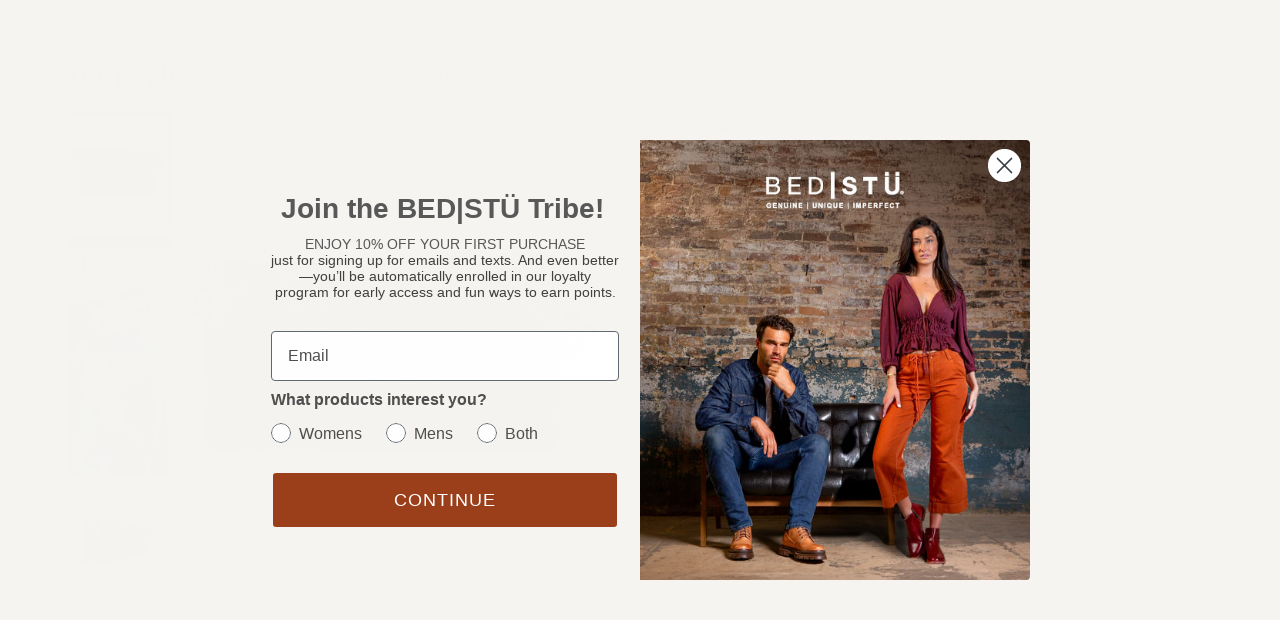

--- FILE ---
content_type: text/html; charset=utf-8
request_url: https://www.bedstu.com/collections/wallets-his-hers/products/bayshore
body_size: 90148
content:
<!doctype html>
<html class="no-js no-touch page-loading" lang="en">
<head>  <meta charset="utf-8">
  <meta http-equiv='X-UA-Compatible' content='IE=edge'>
  <meta name="viewport" content="width=device-width, height=device-height, initial-scale=1.0, minimum-scale=1.0">
  <link rel="canonical" href="https://www.bedstu.com/products/bayshore" />
  <link rel="preconnect" href="https://cdn.shopify.com" crossorigin>
  <link rel="preconnect" href="https://fonts.shopify.com" crossorigin>
  <link rel="preconnect" href="https://monorail-edge.shopifysvc.com" crossorigin>

  <!-- Start Additional Code -->
  
  
  
  
  <!-- If you're going to add custom pixels for tracking, please put them all in this liquid file under snippets -->  <!-- Google Tag Manager -->
  <script>(function(w,d,s,l,i){w[l]=w[l]||[];w[l].push({'gtm.start':
  new Date().getTime(),event:'gtm.js'});var f=d.getElementsByTagName(s)[0],
  j=d.createElement(s),dl=l!='dataLayer'?'&l='+l:'';j.async=true;j.src=
  'https://www.googletagmanager.com/gtm.js?id='+i+dl;f.parentNode.insertBefore(j,f);
  })(window,document,'script','dataLayer','GTM-MJ4NJD7S');</script>
  <!-- End Google Tag Manager --><!-- If we need custom scripts for any apps/widgets, please put them all in this liquid file under snippets  -->
<!-- <script type="text/javascript">(function e(){var e=document.createElement("script");e.type="text/javascript",e.async=true,e.src="//staticw2.yotpo.com/D2nRgaaASeaPkPj0aKWegcZJSaDEheE0zSGLlcjD/widget.js";var t=document.getElementsByTagName("script")[0];t.parentNode.insertBefore(e,t)})();</script> --><!-- End Additional Code -->

  <link href="//www.bedstu.com/cdn/shop/t/66/assets/theme.css?v=136325365302053655171719572413" as="style" rel="preload">
  <link href="//www.bedstu.com/cdn/shop/t/66/assets/vendor.js?v=164905933048751944601719572415" as="script" rel="preload">
  <link href="//www.bedstu.com/cdn/shop/t/66/assets/theme.js?v=61271419119049341611719572414" as="script" rel="preload">
  <!-- Start Additional Code -->
  <link href="//www.bedstu.com/cdn/shop/t/66/assets/custom.js?v=97988306745752718281763704811" as="script" rel="preload">
  <!-- End Additional Code -->

  <link rel="preload" as="image" href="//www.bedstu.com/cdn/shop/t/66/assets/loading.svg?v=91665432863842511931715781988"><style data-shopify>.no-js.page-loading .loading-overlay,
  html:not(.page-loading) .loading-overlay { opacity: 0; visibility: hidden; pointer-events: none; animation: fadeOut 1s ease; transition: visibility 0s linear 1s; }

  .loading-overlay { position: fixed; top: 0; left: 0; z-index: 99999; width: 100vw; height: 100vh; display: flex; align-items: center; justify-content: center; background: var(--COLOR-BLACK-WHITE); }</style><style data-shopify>.loader__image__holder { position: absolute; top: 0; left: 0; width: 100%; height: 100%; font-size: 0; display: none; align-items: center; justify-content: center; animation: pulse-loading 2s infinite ease-in-out; }
    .loading-image .loader__image__holder { display: flex; }
    .loader__image { max-width: 150px; height: auto; object-fit: contain; }
    .loading-image .loader__image--fallback { width: 150px; height: 150px; max-width: 150px; background: var(--loading-svg) no-repeat center center/contain; filter: invert(1); }</style><script>
    const loadingAppearance = "once";
    const loaded = sessionStorage.getItem('loaded');

    if (loadingAppearance === 'once') {
      if (loaded === null) {
        sessionStorage.setItem('loaded', true);
        document.documentElement.classList.add('loading-image');
      }
    } else {
      document.documentElement.classList.add('loading-image');
    }
  </script><link rel="shortcut icon" href="//www.bedstu.com/cdn/shop/files/bedstu_favicon_32x32.png?v=1699410942" type="image/png" />
  <title>Bayshore | Bed Stu &ndash; Bed|Stü</title><meta name="description" content="Small grey leather bag with organization and storage. Bayshore is a wallet and much more. Comes with two straps, making the Bayshore a clutch or a cross body."><link rel="preload" as="font" href="//www.bedstu.com/cdn/fonts/karla/karla_n4.40497e07df527e6a50e58fb17ef1950c72f3e32c.woff2" type="font/woff2" crossorigin><link rel="preload" as="font" href="//www.bedstu.com/cdn/fonts/ovo/ovo_n4.cbcdfe6a371e62394cce345894111238d5c755fe.woff2" type="font/woff2" crossorigin>

<meta property="og:site_name" content="Bed|Stü">
<meta property="og:url" content="https://www.bedstu.com/products/bayshore">
<meta property="og:title" content="Bayshore | Bed Stu">
<meta property="og:type" content="product">
<meta property="og:description" content="Small grey leather bag with organization and storage. Bayshore is a wallet and much more. Comes with two straps, making the Bayshore a clutch or a cross body."><meta property="og:image" content="http://www.bedstu.com/cdn/shop/files/bayshore_teak_lux_2.jpg?v=1764959999">
  <meta property="og:image:secure_url" content="https://www.bedstu.com/cdn/shop/files/bayshore_teak_lux_2.jpg?v=1764959999">
  <meta property="og:image:width" content="1225">
  <meta property="og:image:height" content="1326"><meta property="og:price:amount" content="180.00">
  <meta property="og:price:currency" content="USD"><meta name="twitter:card" content="summary_large_image">
<meta name="twitter:title" content="Bayshore | Bed Stu">
<meta name="twitter:description" content="Small grey leather bag with organization and storage. Bayshore is a wallet and much more. Comes with two straps, making the Bayshore a clutch or a cross body."><style data-shopify>@font-face {
  font-family: Ovo;
  font-weight: 400;
  font-style: normal;
  font-display: swap;
  src: url("//www.bedstu.com/cdn/fonts/ovo/ovo_n4.cbcdfe6a371e62394cce345894111238d5c755fe.woff2") format("woff2"),
       url("//www.bedstu.com/cdn/fonts/ovo/ovo_n4.45d7366896f09aaf8686b8a5de287b8fbe74e5ee.woff") format("woff");
}

@font-face {
  font-family: Karla;
  font-weight: 400;
  font-style: normal;
  font-display: swap;
  src: url("//www.bedstu.com/cdn/fonts/karla/karla_n4.40497e07df527e6a50e58fb17ef1950c72f3e32c.woff2") format("woff2"),
       url("//www.bedstu.com/cdn/fonts/karla/karla_n4.e9f6f9de321061073c6bfe03c28976ba8ce6ee18.woff") format("woff");
}










  @font-face {
  font-family: Karla;
  font-weight: 200;
  font-style: normal;
  font-display: swap;
  src: url("//www.bedstu.com/cdn/fonts/karla/karla_n2.c01c6abcceb59c2dfbe53f16f2fa746054360e79.woff2") format("woff2"),
       url("//www.bedstu.com/cdn/fonts/karla/karla_n2.1b2a0e8e4007556430943b5a277c57af80b4e6d6.woff") format("woff");
}




  @font-face {
  font-family: Karla;
  font-weight: 500;
  font-style: normal;
  font-display: swap;
  src: url("//www.bedstu.com/cdn/fonts/karla/karla_n5.0f2c50ba88af8c39d2756f2fc9dfccf18f808828.woff2") format("woff2"),
       url("//www.bedstu.com/cdn/fonts/karla/karla_n5.88d3e57f788ee4a41fa11fc99b9881ce077acdc2.woff") format("woff");
}




  @font-face {
  font-family: Karla;
  font-weight: 400;
  font-style: italic;
  font-display: swap;
  src: url("//www.bedstu.com/cdn/fonts/karla/karla_i4.2086039c16bcc3a78a72a2f7b471e3c4a7f873a6.woff2") format("woff2"),
       url("//www.bedstu.com/cdn/fonts/karla/karla_i4.7b9f59841a5960c16fa2a897a0716c8ebb183221.woff") format("woff");
}




  @font-face {
  font-family: Karla;
  font-weight: 700;
  font-style: italic;
  font-display: swap;
  src: url("//www.bedstu.com/cdn/fonts/karla/karla_i7.fe031cd65d6e02906286add4f6dda06afc2615f0.woff2") format("woff2"),
       url("//www.bedstu.com/cdn/fonts/karla/karla_i7.816d4949fa7f7d79314595d7003eda5b44e959e3.woff") format("woff");
}




:root {--COLOR-PRIMARY-OPPOSITE: #ffffff;
  --COLOR-PRIMARY-OPPOSITE-ALPHA-20: rgba(255, 255, 255, 0.2);
  --COLOR-PRIMARY-LIGHTEN-DARKEN-ALPHA-20: rgba(26, 26, 26, 0.2);
  --COLOR-PRIMARY-LIGHTEN-DARKEN-ALPHA-30: rgba(26, 26, 26, 0.3);

  --PRIMARY-BUTTONS-COLOR-BG: #000000;
  --PRIMARY-BUTTONS-COLOR-TEXT: #ffffff;
  --PRIMARY-BUTTONS-COLOR-BORDER: #000000;

  --PRIMARY-BUTTONS-COLOR-LIGHTEN-DARKEN: #1a1a1a;

  --PRIMARY-BUTTONS-COLOR-ALPHA-05: rgba(0, 0, 0, 0.05);
  --PRIMARY-BUTTONS-COLOR-ALPHA-10: rgba(0, 0, 0, 0.1);
  --PRIMARY-BUTTONS-COLOR-ALPHA-50: rgba(0, 0, 0, 0.5);--COLOR-SECONDARY-OPPOSITE: #ffffff;
  --COLOR-SECONDARY-OPPOSITE-ALPHA-20: rgba(255, 255, 255, 0.2);
  --COLOR-SECONDARY-LIGHTEN-DARKEN-ALPHA-20: rgba(198, 81, 35, 0.2);
  --COLOR-SECONDARY-LIGHTEN-DARKEN-ALPHA-30: rgba(198, 81, 35, 0.3);

  --SECONDARY-BUTTONS-COLOR-BG: #9b3f1b;
  --SECONDARY-BUTTONS-COLOR-TEXT: #ffffff;
  --SECONDARY-BUTTONS-COLOR-BORDER: #9b3f1b;

  --SECONDARY-BUTTONS-COLOR-ALPHA-05: rgba(155, 63, 27, 0.05);
  --SECONDARY-BUTTONS-COLOR-ALPHA-10: rgba(155, 63, 27, 0.1);
  --SECONDARY-BUTTONS-COLOR-ALPHA-50: rgba(155, 63, 27, 0.5);--OUTLINE-BUTTONS-PRIMARY-BG: transparent;
  --OUTLINE-BUTTONS-PRIMARY-TEXT: #000000;
  --OUTLINE-BUTTONS-PRIMARY-BORDER: #000000;
  --OUTLINE-BUTTONS-PRIMARY-BG-HOVER: rgba(26, 26, 26, 0.2);

  --OUTLINE-BUTTONS-SECONDARY-BG: transparent;
  --OUTLINE-BUTTONS-SECONDARY-TEXT: #9b3f1b;
  --OUTLINE-BUTTONS-SECONDARY-BORDER: #9b3f1b;
  --OUTLINE-BUTTONS-SECONDARY-BG-HOVER: rgba(198, 81, 35, 0.2);

  --OUTLINE-BUTTONS-WHITE-BG: transparent;
  --OUTLINE-BUTTONS-WHITE-TEXT: #ffffff;
  --OUTLINE-BUTTONS-WHITE-BORDER: #ffffff;

  --OUTLINE-BUTTONS-BLACK-BG: transparent;
  --OUTLINE-BUTTONS-BLACK-TEXT: #000000;
  --OUTLINE-BUTTONS-BLACK-BORDER: #000000;--OUTLINE-SOLID-BUTTONS-PRIMARY-BG: #000000;
  --OUTLINE-SOLID-BUTTONS-PRIMARY-TEXT: #ffffff;
  --OUTLINE-SOLID-BUTTONS-PRIMARY-BORDER: #ffffff;
  --OUTLINE-SOLID-BUTTONS-PRIMARY-BG-HOVER: rgba(255, 255, 255, 0.2);

  --OUTLINE-SOLID-BUTTONS-SECONDARY-BG: #9b3f1b;
  --OUTLINE-SOLID-BUTTONS-SECONDARY-TEXT: #ffffff;
  --OUTLINE-SOLID-BUTTONS-SECONDARY-BORDER: #ffffff;
  --OUTLINE-SOLID-BUTTONS-SECONDARY-BG-HOVER: rgba(255, 255, 255, 0.2);

  --OUTLINE-SOLID-BUTTONS-WHITE-BG: #ffffff;
  --OUTLINE-SOLID-BUTTONS-WHITE-TEXT: #000000;
  --OUTLINE-SOLID-BUTTONS-WHITE-BORDER: #000000;

  --OUTLINE-SOLID-BUTTONS-BLACK-BG: #000000;
  --OUTLINE-SOLID-BUTTONS-BLACK-TEXT: #ffffff;
  --OUTLINE-SOLID-BUTTONS-BLACK-BORDER: #ffffff;--COLOR-HEADING: #505050;
  --COLOR-TEXT: #505050;
  --COLOR-TEXT-DARKEN: #1d1d1d;
  --COLOR-TEXT-LIGHTEN: #838383;
  --COLOR-TEXT-ALPHA-5: rgba(80, 80, 80, 0.05);
  --COLOR-TEXT-ALPHA-8: rgba(80, 80, 80, 0.08);
  --COLOR-TEXT-ALPHA-10: rgba(80, 80, 80, 0.1);
  --COLOR-TEXT-ALPHA-15: rgba(80, 80, 80, 0.15);
  --COLOR-TEXT-ALPHA-20: rgba(80, 80, 80, 0.2);
  --COLOR-TEXT-ALPHA-25: rgba(80, 80, 80, 0.25);
  --COLOR-TEXT-ALPHA-50: rgba(80, 80, 80, 0.5);
  --COLOR-TEXT-ALPHA-60: rgba(80, 80, 80, 0.6);
  --COLOR-TEXT-ALPHA-85: rgba(80, 80, 80, 0.85);

  --COLOR-BG: #ffffff;
  --COLOR-BG-ALPHA-25: rgba(255, 255, 255, 0.25);
  --COLOR-BG-ALPHA-35: rgba(255, 255, 255, 0.35);
  --COLOR-BG-ALPHA-60: rgba(255, 255, 255, 0.6);
  --COLOR-BG-ALPHA-65: rgba(255, 255, 255, 0.65);
  --COLOR-BG-ALPHA-85: rgba(255, 255, 255, 0.85);
  --COLOR-BG-DARKEN: #e6e6e6;
  --COLOR-BG-LIGHTEN-DARKEN: #e6e6e6;
  --COLOR-BG-LIGHTEN-DARKEN-SHIMMER-BG: #fafafa;
  --COLOR-BG-LIGHTEN-DARKEN-SHIMMER-EFFECT: #f5f5f5;
  --COLOR-BG-LIGHTEN-DARKEN-SHIMMER-ENHANCEMENT: #000000;
  --COLOR-BG-LIGHTEN-DARKEN-FOREGROUND: #f7f7f7;
  --COLOR-BG-LIGHTEN-DARKEN-HIGHLIGHT: #f5f4f1;
  --COLOR-BG-LIGHTEN-DARKEN-SEARCH-LOADER: #cccccc;
  --COLOR-BG-LIGHTEN-DARKEN-SEARCH-LOADER-LINE: #e6e6e6;
  --COLOR-BG-LIGHTEN-DARKEN-2: #cdcdcd;
  --COLOR-BG-LIGHTEN-DARKEN-3: #c0c0c0;
  --COLOR-BG-LIGHTEN-DARKEN-4: #b3b3b3;
  --COLOR-BG-LIGHTEN-DARKEN-5: #a6a6a6;
  --COLOR-BG-LIGHTEN-DARKEN-6: #9a9a9a;
  --COLOR-BG-LIGHTEN-DARKEN-CONTRAST: #b3b3b3;
  --COLOR-BG-LIGHTEN-DARKEN-CONTRAST-2: #a6a6a6;
  --COLOR-BG-LIGHTEN-DARKEN-CONTRAST-3: #999999;
  --COLOR-BG-LIGHTEN-DARKEN-CONTRAST-4: #8c8c8c;
  --COLOR-BG-LIGHTEN-DARKEN-CONTRAST-5: #808080;
  --COLOR-BG-LIGHTEN-DARKEN-CONTRAST-6: #737373;

  --COLOR-BG-SECONDARY: #f5f4f1;
  --COLOR-BG-SECONDARY-LIGHTEN-DARKEN: #e0ddd3;
  --COLOR-BG-SECONDARY-LIGHTEN-DARKEN-CONTRAST: #877d60;

  --COLOR-INPUT-BG: #ffffff;

  --COLOR-ACCENT: #712002;
  --COLOR-ACCENT-TEXT: #fff;

  --COLOR-BORDER: #bcb2a8;
  --COLOR-BORDER-ALPHA-15: rgba(188, 178, 168, 0.15);
  --COLOR-BORDER-ALPHA-30: rgba(188, 178, 168, 0.3);
  --COLOR-BORDER-ALPHA-50: rgba(188, 178, 168, 0.5);
  --COLOR-BORDER-ALPHA-65: rgba(188, 178, 168, 0.65);
  --COLOR-BORDER-LIGHTEN-DARKEN: #736558;
  --COLOR-BORDER-HAIRLINE: #f7f7f7;

  --COLOR-SALE-BG: #9b3f1b;
  --COLOR-SALE-TEXT: #f5f4f1;
  --COLOR-CUSTOM-BG: #9b3f1b;
  --COLOR-CUSTOM-TEXT: #f5f4f1;
  --COLOR-SOLD-BG: #9b3f1b;
  --COLOR-SOLD-TEXT: #ffffff;
  --COLOR-SAVING-BG: #9b3f1b;
  --COLOR-SAVING-TEXT: #f5f4f1;

  --COLOR-WHITE-BLACK: fff;
  --COLOR-BLACK-WHITE: #000;
  --COLOR-BLACK-WHITE-ALPHA-25: rgba(0, 0, 0, 0.25);
  --COLOR-BG-OVERLAY: rgba(255, 255, 255, 0.5);--COLOR-DISABLED-GREY: rgba(80, 80, 80, 0.05);
  --COLOR-DISABLED-GREY-DARKEN: rgba(80, 80, 80, 0.45);
  --COLOR-ERROR: #D02E2E;
  --COLOR-ERROR-BG: #f3cbcb;
  --COLOR-SUCCESS: #56AD6A;
  --COLOR-SUCCESS-BG: #ECFEF0;
  --COLOR-WARN: #ECBD5E;
  --COLOR-TRANSPARENT: rgba(255, 255, 255, 0);

  --COLOR-WHITE: #ffffff;
  --COLOR-WHITE-DARKEN: #f2f2f2;
  --COLOR-WHITE-ALPHA-10: rgba(255, 255, 255, 0.1);
  --COLOR-WHITE-ALPHA-20: rgba(255, 255, 255, 0.2);
  --COLOR-WHITE-ALPHA-25: rgba(255, 255, 255, 0.25);
  --COLOR-WHITE-ALPHA-50: rgba(255, 255, 255, 0.5);
  --COLOR-WHITE-ALPHA-60: rgba(255, 255, 255, 0.6);
  --COLOR-BLACK: #000000;
  --COLOR-BLACK-LIGHTEN: #1a1a1a;
  --COLOR-BLACK-ALPHA-10: rgba(0, 0, 0, 0.1);
  --COLOR-BLACK-ALPHA-20: rgba(0, 0, 0, 0.2);
  --COLOR-BLACK-ALPHA-25: rgba(0, 0, 0, 0.25);
  --COLOR-BLACK-ALPHA-50: rgba(0, 0, 0, 0.5);
  --COLOR-BLACK-ALPHA-60: rgba(0, 0, 0, 0.6);--FONT-STACK-BODY: Karla, sans-serif;
  --FONT-STYLE-BODY: normal;
  --FONT-STYLE-BODY-ITALIC: italic;
  --FONT-ADJUST-BODY: 1.05;

  --FONT-WEIGHT-BODY: 400;
  --FONT-WEIGHT-BODY-LIGHT: 200;
  --FONT-WEIGHT-BODY-MEDIUM: 700;
  --FONT-WEIGHT-BODY-BOLD: 500;

  --FONT-STACK-HEADING: Ovo, serif;
  --FONT-STYLE-HEADING: normal;
  --FONT-STYLE-HEADING-ITALIC: italic;
  --FONT-ADJUST-HEADING: 1.0;

  --FONT-WEIGHT-HEADING: 400;
  --FONT-WEIGHT-HEADING-LIGHT: 300;
  --FONT-WEIGHT-HEADING-MEDIUM: 500;
  --FONT-WEIGHT-HEADING-BOLD: 600;

  --FONT-STACK-NAV: Karla, sans-serif;
  --FONT-STYLE-NAV: normal;
  --FONT-STYLE-NAV-ITALIC: italic;
  --FONT-ADJUST-NAV: 0.95;
  --FONT-ADJUST-NAV-TOP-LEVEL: 0.95;

  --FONT-WEIGHT-NAV: 400;
  --FONT-WEIGHT-NAV-LIGHT: 200;
  --FONT-WEIGHT-NAV-MEDIUM: 700;
  --FONT-WEIGHT-NAV-BOLD: 500;

  --FONT-ADJUST-PRODUCT-GRID: 0.9;

  --FONT-STACK-BUTTON: Karla, sans-serif;
  --FONT-STYLE-BUTTON: normal;
  --FONT-STYLE-BUTTON-ITALIC: italic;
  --FONT-ADJUST-BUTTON: 0.8;

  --FONT-WEIGHT-BUTTON: 400;
  --FONT-WEIGHT-BUTTON-MEDIUM: 700;
  --FONT-WEIGHT-BUTTON-BOLD: 500;

  --FONT-STACK-SUBHEADING: "SF Mono", Menlo, Consolas, Monaco, Liberation Mono, Lucida Console, monospace, Apple Color Emoji, Segoe UI Emoji, Segoe UI Symbol;
  --FONT-STYLE-SUBHEADING: normal;
  --FONT-ADJUST-SUBHEADING: 1.0;

  --FONT-WEIGHT-SUBHEADING: 400;
  --FONT-WEIGHT-SUBHEADING-BOLD: 600;

  --FONT-STACK-LABEL: Karla, sans-serif;
  --FONT-STYLE-LABEL: normal;
  --FONT-ADJUST-LABEL: 0.65;

  --FONT-WEIGHT-LABEL: 500;

  --LETTER-SPACING-NAV: 0.0em;
  --LETTER-SPACING-SUBHEADING: 0.0em;
  --LETTER-SPACING-BUTTON: 0.025em;
  --LETTER-SPACING-LABEL: 0.05em;

  --BUTTON-TEXT-CAPS: uppercase;
  --HEADING-TEXT-CAPS: none;
  --SUBHEADING-TEXT-CAPS: none;
  --LABEL-TEXT-CAPS: uppercase;--FONT-SIZE-INPUT: 1.05rem;--RADIUS: 0px;
  --RADIUS-SMALL: 0px;
  --RADIUS-TINY: 0px;
  --RADIUS-BADGE: 0px;
  --RADIUS-CHECKBOX: 0px;
  --RADIUS-TEXTAREA: 0px;--PRODUCT-MEDIA-PADDING-TOP: 100%;--BORDER-WIDTH: 1px;--STROKE-WIDTH: 12px;--SITE-WIDTH: 1440px;
  --SITE-WIDTH-NARROW: 840px;--COLOR-UPSELLS-BG: #F1EFE8;
  --COLOR-UPSELLS-TEXT: #505050;
  --COLOR-UPSELLS-TEXT-LIGHTEN: #838383;
  --COLOR-UPSELLS-DISABLED-GREY-DARKEN: rgba(80, 80, 80, 0.45);
  --UPSELLS-HEIGHT: 130px;
  --UPSELLS-IMAGE-WIDTH: 30%;--ICON-ARROW-RIGHT: url( "//www.bedstu.com/cdn/shop/t/66/assets/icon-arrow-right.svg?v=99859212757265680021715781989" );--loading-svg: url( "//www.bedstu.com/cdn/shop/t/66/assets/loading.svg?v=91665432863842511931715781988" );
  --icon-check: url( "//www.bedstu.com/cdn/shop/t/66/assets/icon-check.svg?v=175316081881880408121715781994" );
  --icon-check-swatch: url( "//www.bedstu.com/cdn/shop/t/66/assets/icon-check-swatch.svg?v=131897745589030387781715781987" );
  --icon-zoom-in: url( "//www.bedstu.com/cdn/shop/t/66/assets/icon-zoom-in.svg?v=157433013461716915331715781988" );
  --icon-zoom-out: url( "//www.bedstu.com/cdn/shop/t/66/assets/icon-zoom-out.svg?v=164909107869959372931715781990" );--collection-sticky-bar-height: 0px;
  --collection-image-padding-top: 60%;

  --drawer-width: 400px;
  --drawer-transition: transform 0.4s cubic-bezier(0.46, 0.01, 0.32, 1);--gutter: 60px;
  --gutter-mobile: 20px;
  --grid-gutter: 20px;
  --grid-gutter-mobile: 35px;--inner: 20px;
  --inner-tablet: 18px;
  --inner-mobile: 16px;--grid: repeat(4, minmax(0, 1fr));
  --grid-tablet: repeat(3, minmax(0, 1fr));
  --grid-mobile: repeat(2, minmax(0, 1fr));
  --megamenu-grid: repeat(4, minmax(0, 1fr));
  --grid-row: 1 / span 4;--scrollbar-width: 0px;--overlay: #000;
  --overlay-opacity: 1;--swatch-width: 38px;
  --swatch-height: 26px;
  --swatch-size: 32px;
  --swatch-size-mobile: 30px;

  
  --move-offset: 20px;

  
  --autoplay-speed: 2200ms;

  

    --filter-bg: none;
    --product-filter-bg: none;}</style><link href="//www.bedstu.com/cdn/shop/t/66/assets/theme.css?v=136325365302053655171719572413" rel="stylesheet" type="text/css" media="all" /><script type="text/javascript">
    if (window.MSInputMethodContext && document.documentMode) {
      var scripts = document.getElementsByTagName('script')[0];
      var polyfill = document.createElement("script");
      polyfill.defer = true;
      polyfill.src = "//www.bedstu.com/cdn/shop/t/66/assets/ie11.js?v=164037955086922138091715781994";

      scripts.parentNode.insertBefore(polyfill, scripts);

      document.documentElement.classList.add('ie11');
    } else {
      document.documentElement.className = document.documentElement.className.replace('no-js', 'js');
    }

    let root = '/';
    if (root[root.length - 1] !== '/') {
      root = `${root}/`;
    }

    window.theme = {
      routes: {
        root: root,
        cart_url: "\/cart",
        cart_add_url: "\/cart\/add",
        cart_change_url: "\/cart\/change",
        shop_url: "https:\/\/www.bedstu.com",
        searchUrl: '/search',
        predictiveSearchUrl: '/search/suggest',
        product_recommendations_url: "\/recommendations\/products"
      },
      assets: {
        photoswipe: '//www.bedstu.com/cdn/shop/t/66/assets/photoswipe.js?v=162613001030112971491715781990',
        smoothscroll: '//www.bedstu.com/cdn/shop/t/66/assets/smoothscroll.js?v=37906625415260927261715781988',
        no_image: "//www.bedstu.com/cdn/shopifycloud/storefront/assets/no-image-2048-a2addb12_1024x.gif",
        swatches: '//www.bedstu.com/cdn/shop/t/66/assets/swatches.json?v=87788538214176937801768511519',
        base: "//www.bedstu.com/cdn/shop/t/66/assets/"
      },
      strings: {
        add_to_cart: "Add to Cart",
        cart_acceptance_error: "You must accept our terms and conditions.",
        cart_empty: "Your cart is currently empty.",
        cart_price: "Price",
        cart_quantity: "Quantity",
        cart_items_one: "{{ count }} item",
        cart_items_many: "{{ count }} items",
        cart_title: "Cart",
        cart_total: "Total",
        continue_shopping: "Continue Shopping",
        free: "Free",
        limit_error: "Sorry, looks like we don\u0026#39;t have enough of this product.",
        preorder: "Pre-Order",
        remove: "Remove",
        sale_badge_text: "Sale",
        saving_badge: "Save {{ discount }}",
        saving_up_to_badge: "Save up to {{ discount }}",
        sold_out: "Sold Out",
        subscription: "Subscription",
        unavailable: "Unavailable",
        unit_price_label: "Unit price",
        unit_price_separator: "per",
        zero_qty_error: "Quantity must be greater than 0.",
        delete_confirm: "Are you sure you wish to delete this address?",
        newsletter_product_availability: "Notify Me When It’s Available"
      },
      icons: {
        plus: '<svg aria-hidden="true" focusable="false" role="presentation" class="icon icon-toggle-plus" viewBox="0 0 192 192"><path d="M30 96h132M96 30v132" stroke="currentColor" stroke-linecap="round" stroke-linejoin="round"/></svg>',
        minus: '<svg aria-hidden="true" focusable="false" role="presentation" class="icon icon-toggle-minus" viewBox="0 0 192 192"><path d="M30 96h132" stroke="currentColor" stroke-linecap="round" stroke-linejoin="round"/></svg>',
        close: '<svg aria-hidden="true" focusable="false" role="presentation" class="icon icon-close" viewBox="0 0 192 192"><path d="M150 42 42 150M150 150 42 42" stroke="currentColor" stroke-linecap="round" stroke-linejoin="round"/></svg>'
      },
      settings: {
        animationsEnabled: false,
        cartType: "drawer",
        enableAcceptTerms: false,
        enableInfinityScroll: true,
        enablePaymentButton: false,
        gridImageSize: "contain",
        gridImageAspectRatio: 1,
        mobileMenuBehaviour: "link",
        productGridHover: "image",
        savingBadgeType: "percentage",
        showSaleBadge: true,
        showSoldBadge: true,
        showSavingBadge: true,
        quickBuy: "quick_buy",
        suggestArticles: false,
        suggestCollections: true,
        suggestProducts: true,
        suggestPages: true,
        suggestionsResultsLimit: 10,
        currency_code_enable: true,
        hideInventoryCount: true,
        enableColorSwatchesCollection: true,
      },
      sizes: {
        mobile: 480,
        small: 768,
        large: 1024,
        widescreen: 1440
      },
      moneyFormat: "${{amount}}",
      moneyWithCurrencyFormat: "${{amount}} USD",
      subtotal: 0,
      info: {
        name: 'Palo Alto'
      },
      version: '5.7.0'
    };
    window.PaloAlto = window.PaloAlto || {};
    window.slate = window.slate || {};
    window.isHeaderTransparent = false;
    window.stickyHeaderHeight = 60;
    window.lastWindowWidth = window.innerWidth || document.documentElement.clientWidth;
  </script><script src="//www.bedstu.com/cdn/shop/t/66/assets/vendor.js?v=164905933048751944601719572415" defer="defer"></script>
  <script src="//www.bedstu.com/cdn/shop/t/66/assets/theme.js?v=61271419119049341611719572414" defer="defer"></script>
  <!-- Start Additional Code -->
  <script src="//www.bedstu.com/cdn/shop/t/66/assets/custom.js?v=97988306745752718281763704811" defer="defer"></script><link href="//www.bedstu.com/cdn/shop/t/66/assets/custom.css?v=020" rel="stylesheet" type="text/css" media="all" /><script>window.performance && window.performance.mark && window.performance.mark('shopify.content_for_header.start');</script><meta name="facebook-domain-verification" content="r3bem6uh7tfjepo2b3ld42r02x2e49">
<meta name="google-site-verification" content="qKzS1hjvbid4z4UtcNQOSE-hIFnMVAHDUR6uH8lzMQE">
<meta id="shopify-digital-wallet" name="shopify-digital-wallet" content="/75369775425/digital_wallets/dialog">
<meta name="shopify-checkout-api-token" content="ca902269a0c0d141d2690b2168550632">
<meta id="in-context-paypal-metadata" data-shop-id="75369775425" data-venmo-supported="false" data-environment="production" data-locale="en_US" data-paypal-v4="true" data-currency="USD">
<link rel="alternate" type="application/json+oembed" href="https://www.bedstu.com/products/bayshore.oembed">
<script async="async" src="/checkouts/internal/preloads.js?locale=en-US"></script>
<link rel="preconnect" href="https://shop.app" crossorigin="anonymous">
<script async="async" src="https://shop.app/checkouts/internal/preloads.js?locale=en-US&shop_id=75369775425" crossorigin="anonymous"></script>
<script id="apple-pay-shop-capabilities" type="application/json">{"shopId":75369775425,"countryCode":"US","currencyCode":"USD","merchantCapabilities":["supports3DS"],"merchantId":"gid:\/\/shopify\/Shop\/75369775425","merchantName":"Bed|Stü","requiredBillingContactFields":["postalAddress","email","phone"],"requiredShippingContactFields":["postalAddress","email","phone"],"shippingType":"shipping","supportedNetworks":["visa","masterCard","amex","discover","elo","jcb"],"total":{"type":"pending","label":"Bed|Stü","amount":"1.00"},"shopifyPaymentsEnabled":true,"supportsSubscriptions":true}</script>
<script id="shopify-features" type="application/json">{"accessToken":"ca902269a0c0d141d2690b2168550632","betas":["rich-media-storefront-analytics"],"domain":"www.bedstu.com","predictiveSearch":true,"shopId":75369775425,"locale":"en"}</script>
<script>var Shopify = Shopify || {};
Shopify.shop = "bedstu-5579.myshopify.com";
Shopify.locale = "en";
Shopify.currency = {"active":"USD","rate":"1.0"};
Shopify.country = "US";
Shopify.theme = {"name":"bedstu-shopify-theme\/main","id":168317550913,"schema_name":"Palo Alto","schema_version":"5.7.0","theme_store_id":null,"role":"main"};
Shopify.theme.handle = "null";
Shopify.theme.style = {"id":null,"handle":null};
Shopify.cdnHost = "www.bedstu.com/cdn";
Shopify.routes = Shopify.routes || {};
Shopify.routes.root = "/";</script>
<script type="module">!function(o){(o.Shopify=o.Shopify||{}).modules=!0}(window);</script>
<script>!function(o){function n(){var o=[];function n(){o.push(Array.prototype.slice.apply(arguments))}return n.q=o,n}var t=o.Shopify=o.Shopify||{};t.loadFeatures=n(),t.autoloadFeatures=n()}(window);</script>
<script>
  window.ShopifyPay = window.ShopifyPay || {};
  window.ShopifyPay.apiHost = "shop.app\/pay";
  window.ShopifyPay.redirectState = null;
</script>
<script id="shop-js-analytics" type="application/json">{"pageType":"product"}</script>
<script defer="defer" async type="module" src="//www.bedstu.com/cdn/shopifycloud/shop-js/modules/v2/client.init-shop-cart-sync_IZsNAliE.en.esm.js"></script>
<script defer="defer" async type="module" src="//www.bedstu.com/cdn/shopifycloud/shop-js/modules/v2/chunk.common_0OUaOowp.esm.js"></script>
<script type="module">
  await import("//www.bedstu.com/cdn/shopifycloud/shop-js/modules/v2/client.init-shop-cart-sync_IZsNAliE.en.esm.js");
await import("//www.bedstu.com/cdn/shopifycloud/shop-js/modules/v2/chunk.common_0OUaOowp.esm.js");

  window.Shopify.SignInWithShop?.initShopCartSync?.({"fedCMEnabled":true,"windoidEnabled":true});

</script>
<script defer="defer" async type="module" src="//www.bedstu.com/cdn/shopifycloud/shop-js/modules/v2/client.payment-terms_CNlwjfZz.en.esm.js"></script>
<script defer="defer" async type="module" src="//www.bedstu.com/cdn/shopifycloud/shop-js/modules/v2/chunk.common_0OUaOowp.esm.js"></script>
<script defer="defer" async type="module" src="//www.bedstu.com/cdn/shopifycloud/shop-js/modules/v2/chunk.modal_CGo_dVj3.esm.js"></script>
<script type="module">
  await import("//www.bedstu.com/cdn/shopifycloud/shop-js/modules/v2/client.payment-terms_CNlwjfZz.en.esm.js");
await import("//www.bedstu.com/cdn/shopifycloud/shop-js/modules/v2/chunk.common_0OUaOowp.esm.js");
await import("//www.bedstu.com/cdn/shopifycloud/shop-js/modules/v2/chunk.modal_CGo_dVj3.esm.js");

  
</script>
<script>
  window.Shopify = window.Shopify || {};
  if (!window.Shopify.featureAssets) window.Shopify.featureAssets = {};
  window.Shopify.featureAssets['shop-js'] = {"shop-cart-sync":["modules/v2/client.shop-cart-sync_DLOhI_0X.en.esm.js","modules/v2/chunk.common_0OUaOowp.esm.js"],"init-fed-cm":["modules/v2/client.init-fed-cm_C6YtU0w6.en.esm.js","modules/v2/chunk.common_0OUaOowp.esm.js"],"shop-button":["modules/v2/client.shop-button_BCMx7GTG.en.esm.js","modules/v2/chunk.common_0OUaOowp.esm.js"],"shop-cash-offers":["modules/v2/client.shop-cash-offers_BT26qb5j.en.esm.js","modules/v2/chunk.common_0OUaOowp.esm.js","modules/v2/chunk.modal_CGo_dVj3.esm.js"],"init-windoid":["modules/v2/client.init-windoid_B9PkRMql.en.esm.js","modules/v2/chunk.common_0OUaOowp.esm.js"],"init-shop-email-lookup-coordinator":["modules/v2/client.init-shop-email-lookup-coordinator_DZkqjsbU.en.esm.js","modules/v2/chunk.common_0OUaOowp.esm.js"],"shop-toast-manager":["modules/v2/client.shop-toast-manager_Di2EnuM7.en.esm.js","modules/v2/chunk.common_0OUaOowp.esm.js"],"shop-login-button":["modules/v2/client.shop-login-button_BtqW_SIO.en.esm.js","modules/v2/chunk.common_0OUaOowp.esm.js","modules/v2/chunk.modal_CGo_dVj3.esm.js"],"avatar":["modules/v2/client.avatar_BTnouDA3.en.esm.js"],"pay-button":["modules/v2/client.pay-button_CWa-C9R1.en.esm.js","modules/v2/chunk.common_0OUaOowp.esm.js"],"init-shop-cart-sync":["modules/v2/client.init-shop-cart-sync_IZsNAliE.en.esm.js","modules/v2/chunk.common_0OUaOowp.esm.js"],"init-customer-accounts":["modules/v2/client.init-customer-accounts_DenGwJTU.en.esm.js","modules/v2/client.shop-login-button_BtqW_SIO.en.esm.js","modules/v2/chunk.common_0OUaOowp.esm.js","modules/v2/chunk.modal_CGo_dVj3.esm.js"],"init-shop-for-new-customer-accounts":["modules/v2/client.init-shop-for-new-customer-accounts_JdHXxpS9.en.esm.js","modules/v2/client.shop-login-button_BtqW_SIO.en.esm.js","modules/v2/chunk.common_0OUaOowp.esm.js","modules/v2/chunk.modal_CGo_dVj3.esm.js"],"init-customer-accounts-sign-up":["modules/v2/client.init-customer-accounts-sign-up_D6__K_p8.en.esm.js","modules/v2/client.shop-login-button_BtqW_SIO.en.esm.js","modules/v2/chunk.common_0OUaOowp.esm.js","modules/v2/chunk.modal_CGo_dVj3.esm.js"],"checkout-modal":["modules/v2/client.checkout-modal_C_ZQDY6s.en.esm.js","modules/v2/chunk.common_0OUaOowp.esm.js","modules/v2/chunk.modal_CGo_dVj3.esm.js"],"shop-follow-button":["modules/v2/client.shop-follow-button_XetIsj8l.en.esm.js","modules/v2/chunk.common_0OUaOowp.esm.js","modules/v2/chunk.modal_CGo_dVj3.esm.js"],"lead-capture":["modules/v2/client.lead-capture_DvA72MRN.en.esm.js","modules/v2/chunk.common_0OUaOowp.esm.js","modules/v2/chunk.modal_CGo_dVj3.esm.js"],"shop-login":["modules/v2/client.shop-login_ClXNxyh6.en.esm.js","modules/v2/chunk.common_0OUaOowp.esm.js","modules/v2/chunk.modal_CGo_dVj3.esm.js"],"payment-terms":["modules/v2/client.payment-terms_CNlwjfZz.en.esm.js","modules/v2/chunk.common_0OUaOowp.esm.js","modules/v2/chunk.modal_CGo_dVj3.esm.js"]};
</script>
<script>(function() {
  var isLoaded = false;
  function asyncLoad() {
    if (isLoaded) return;
    isLoaded = true;
    var urls = ["https:\/\/widgets.automizely.com\/returns\/main.js?shop=bedstu-5579.myshopify.com","https:\/\/d1o5e9vlirdalo.cloudfront.net\/vfLoader.js?pk=bedstu\u0026e=prod\u0026shop=bedstu-5579.myshopify.com","https:\/\/id-shop.govx.com\/app\/bedstu-5579.myshopify.com\/govx.js?shop=bedstu-5579.myshopify.com"];
    for (var i = 0; i < urls.length; i++) {
      var s = document.createElement('script');
      s.type = 'text/javascript';
      s.async = true;
      s.src = urls[i];
      var x = document.getElementsByTagName('script')[0];
      x.parentNode.insertBefore(s, x);
    }
  };
  if(window.attachEvent) {
    window.attachEvent('onload', asyncLoad);
  } else {
    window.addEventListener('load', asyncLoad, false);
  }
})();</script>
<script id="__st">var __st={"a":75369775425,"offset":-21600,"reqid":"150a0b6d-b8dd-4bf4-bda7-90518b634547-1768554032","pageurl":"www.bedstu.com\/collections\/wallets-his-hers\/products\/bayshore","u":"a1db6348f1fc","p":"product","rtyp":"product","rid":8591416983873};</script>
<script>window.ShopifyPaypalV4VisibilityTracking = true;</script>
<script id="captcha-bootstrap">!function(){'use strict';const t='contact',e='account',n='new_comment',o=[[t,t],['blogs',n],['comments',n],[t,'customer']],c=[[e,'customer_login'],[e,'guest_login'],[e,'recover_customer_password'],[e,'create_customer']],r=t=>t.map((([t,e])=>`form[action*='/${t}']:not([data-nocaptcha='true']) input[name='form_type'][value='${e}']`)).join(','),a=t=>()=>t?[...document.querySelectorAll(t)].map((t=>t.form)):[];function s(){const t=[...o],e=r(t);return a(e)}const i='password',u='form_key',d=['recaptcha-v3-token','g-recaptcha-response','h-captcha-response',i],f=()=>{try{return window.sessionStorage}catch{return}},m='__shopify_v',_=t=>t.elements[u];function p(t,e,n=!1){try{const o=window.sessionStorage,c=JSON.parse(o.getItem(e)),{data:r}=function(t){const{data:e,action:n}=t;return t[m]||n?{data:e,action:n}:{data:t,action:n}}(c);for(const[e,n]of Object.entries(r))t.elements[e]&&(t.elements[e].value=n);n&&o.removeItem(e)}catch(o){console.error('form repopulation failed',{error:o})}}const l='form_type',E='cptcha';function T(t){t.dataset[E]=!0}const w=window,h=w.document,L='Shopify',v='ce_forms',y='captcha';let A=!1;((t,e)=>{const n=(g='f06e6c50-85a8-45c8-87d0-21a2b65856fe',I='https://cdn.shopify.com/shopifycloud/storefront-forms-hcaptcha/ce_storefront_forms_captcha_hcaptcha.v1.5.2.iife.js',D={infoText:'Protected by hCaptcha',privacyText:'Privacy',termsText:'Terms'},(t,e,n)=>{const o=w[L][v],c=o.bindForm;if(c)return c(t,g,e,D).then(n);var r;o.q.push([[t,g,e,D],n]),r=I,A||(h.body.append(Object.assign(h.createElement('script'),{id:'captcha-provider',async:!0,src:r})),A=!0)});var g,I,D;w[L]=w[L]||{},w[L][v]=w[L][v]||{},w[L][v].q=[],w[L][y]=w[L][y]||{},w[L][y].protect=function(t,e){n(t,void 0,e),T(t)},Object.freeze(w[L][y]),function(t,e,n,w,h,L){const[v,y,A,g]=function(t,e,n){const i=e?o:[],u=t?c:[],d=[...i,...u],f=r(d),m=r(i),_=r(d.filter((([t,e])=>n.includes(e))));return[a(f),a(m),a(_),s()]}(w,h,L),I=t=>{const e=t.target;return e instanceof HTMLFormElement?e:e&&e.form},D=t=>v().includes(t);t.addEventListener('submit',(t=>{const e=I(t);if(!e)return;const n=D(e)&&!e.dataset.hcaptchaBound&&!e.dataset.recaptchaBound,o=_(e),c=g().includes(e)&&(!o||!o.value);(n||c)&&t.preventDefault(),c&&!n&&(function(t){try{if(!f())return;!function(t){const e=f();if(!e)return;const n=_(t);if(!n)return;const o=n.value;o&&e.removeItem(o)}(t);const e=Array.from(Array(32),(()=>Math.random().toString(36)[2])).join('');!function(t,e){_(t)||t.append(Object.assign(document.createElement('input'),{type:'hidden',name:u})),t.elements[u].value=e}(t,e),function(t,e){const n=f();if(!n)return;const o=[...t.querySelectorAll(`input[type='${i}']`)].map((({name:t})=>t)),c=[...d,...o],r={};for(const[a,s]of new FormData(t).entries())c.includes(a)||(r[a]=s);n.setItem(e,JSON.stringify({[m]:1,action:t.action,data:r}))}(t,e)}catch(e){console.error('failed to persist form',e)}}(e),e.submit())}));const S=(t,e)=>{t&&!t.dataset[E]&&(n(t,e.some((e=>e===t))),T(t))};for(const o of['focusin','change'])t.addEventListener(o,(t=>{const e=I(t);D(e)&&S(e,y())}));const B=e.get('form_key'),M=e.get(l),P=B&&M;t.addEventListener('DOMContentLoaded',(()=>{const t=y();if(P)for(const e of t)e.elements[l].value===M&&p(e,B);[...new Set([...A(),...v().filter((t=>'true'===t.dataset.shopifyCaptcha))])].forEach((e=>S(e,t)))}))}(h,new URLSearchParams(w.location.search),n,t,e,['guest_login'])})(!0,!0)}();</script>
<script integrity="sha256-4kQ18oKyAcykRKYeNunJcIwy7WH5gtpwJnB7kiuLZ1E=" data-source-attribution="shopify.loadfeatures" defer="defer" src="//www.bedstu.com/cdn/shopifycloud/storefront/assets/storefront/load_feature-a0a9edcb.js" crossorigin="anonymous"></script>
<script crossorigin="anonymous" defer="defer" src="//www.bedstu.com/cdn/shopifycloud/storefront/assets/shopify_pay/storefront-65b4c6d7.js?v=20250812"></script>
<script data-source-attribution="shopify.dynamic_checkout.dynamic.init">var Shopify=Shopify||{};Shopify.PaymentButton=Shopify.PaymentButton||{isStorefrontPortableWallets:!0,init:function(){window.Shopify.PaymentButton.init=function(){};var t=document.createElement("script");t.src="https://www.bedstu.com/cdn/shopifycloud/portable-wallets/latest/portable-wallets.en.js",t.type="module",document.head.appendChild(t)}};
</script>
<script data-source-attribution="shopify.dynamic_checkout.buyer_consent">
  function portableWalletsHideBuyerConsent(e){var t=document.getElementById("shopify-buyer-consent"),n=document.getElementById("shopify-subscription-policy-button");t&&n&&(t.classList.add("hidden"),t.setAttribute("aria-hidden","true"),n.removeEventListener("click",e))}function portableWalletsShowBuyerConsent(e){var t=document.getElementById("shopify-buyer-consent"),n=document.getElementById("shopify-subscription-policy-button");t&&n&&(t.classList.remove("hidden"),t.removeAttribute("aria-hidden"),n.addEventListener("click",e))}window.Shopify?.PaymentButton&&(window.Shopify.PaymentButton.hideBuyerConsent=portableWalletsHideBuyerConsent,window.Shopify.PaymentButton.showBuyerConsent=portableWalletsShowBuyerConsent);
</script>
<script>
  function portableWalletsCleanup(e){e&&e.src&&console.error("Failed to load portable wallets script "+e.src);var t=document.querySelectorAll("shopify-accelerated-checkout .shopify-payment-button__skeleton, shopify-accelerated-checkout-cart .wallet-cart-button__skeleton"),e=document.getElementById("shopify-buyer-consent");for(let e=0;e<t.length;e++)t[e].remove();e&&e.remove()}function portableWalletsNotLoadedAsModule(e){e instanceof ErrorEvent&&"string"==typeof e.message&&e.message.includes("import.meta")&&"string"==typeof e.filename&&e.filename.includes("portable-wallets")&&(window.removeEventListener("error",portableWalletsNotLoadedAsModule),window.Shopify.PaymentButton.failedToLoad=e,"loading"===document.readyState?document.addEventListener("DOMContentLoaded",window.Shopify.PaymentButton.init):window.Shopify.PaymentButton.init())}window.addEventListener("error",portableWalletsNotLoadedAsModule);
</script>

<script type="module" src="https://www.bedstu.com/cdn/shopifycloud/portable-wallets/latest/portable-wallets.en.js" onError="portableWalletsCleanup(this)" crossorigin="anonymous"></script>
<script nomodule>
  document.addEventListener("DOMContentLoaded", portableWalletsCleanup);
</script>

<link id="shopify-accelerated-checkout-styles" rel="stylesheet" media="screen" href="https://www.bedstu.com/cdn/shopifycloud/portable-wallets/latest/accelerated-checkout-backwards-compat.css" crossorigin="anonymous">
<style id="shopify-accelerated-checkout-cart">
        #shopify-buyer-consent {
  margin-top: 1em;
  display: inline-block;
  width: 100%;
}

#shopify-buyer-consent.hidden {
  display: none;
}

#shopify-subscription-policy-button {
  background: none;
  border: none;
  padding: 0;
  text-decoration: underline;
  font-size: inherit;
  cursor: pointer;
}

#shopify-subscription-policy-button::before {
  box-shadow: none;
}

      </style>

<script>window.performance && window.performance.mark && window.performance.mark('shopify.content_for_header.end');</script>
  <!-- Start Additional Code -->
  

<script id="sg-js-global-vars">
                        sgGlobalVars = {"storeId":"fda2056c-fc39-4993-aa32-a67595e031a7","seenManagerPrompt":false,"storeIsActive":false,"targetInfo":{"cart":{"isAfterElem":false,"isBeforeElem":true,"isInsideElem":false,"customSelector":"","isOn":false,"type":1,"integration":0,"sideCartOn":false,"useCheckoutButton":true},"product":{"useCartButton":false,"isAfterElem":false,"isBeforeElem":true,"isInsideElem":false,"customSelector":".na","isOn":true,"type":1,"integration":0},"roundUp":{"isAfterElem":true,"isBeforeElem":false,"isInsideElem":false,"customSelector":"","isOn":false,"useCheckoutButton":true,"integration":0},"addOn":{"isOn":false,"integration":0}},"hideAdditionalScriptPrompt":false,"sgRoundUpId":null,"sgAddOnIds":null};
                        if(sgGlobalVars) {
                            sgGlobalVars.cart = {"note":null,"attributes":{},"original_total_price":0,"total_price":0,"total_discount":0,"total_weight":0.0,"item_count":0,"items":[],"requires_shipping":false,"currency":"USD","items_subtotal_price":0,"cart_level_discount_applications":[],"checkout_charge_amount":0};
                            sgGlobalVars.currentProduct = {"id":8591416983873,"title":"Bayshore","handle":"bayshore","description":"\u003cmeta charset=\"utf-8\"\u003e\u003cspan data-mce-fragment=\"1\"\u003eBAYSHORE, your essential companion for all adventures. This compact leather gem offers versatile styling options – wear it cross-body, carry it as a wallet, or flaunt it as a clutch. Stay effortlessly organized with two inner zipper pockets, dedicated slots for ID and credit cards, and a convenient outer zip pocket. \u003c\/span\u003e","published_at":"2023-08-08T08:53:58-05:00","created_at":"2023-08-24T19:10:38-05:00","vendor":"Bed Stu","type":"Wallet","tags":["Bags","Belt Bag","Clutch","Crossbody","dontshow-40","dontshow-sale","Wallets","Women"],"price":18000,"price_min":18000,"price_max":18000,"available":true,"price_varies":false,"compare_at_price":null,"compare_at_price_min":0,"compare_at_price_max":0,"compare_at_price_varies":false,"variants":[{"id":46446415282497,"title":"Tan Rustic","option1":"Tan Rustic","option2":null,"option3":null,"sku":"A694261-TNRS-X","requires_shipping":true,"taxable":true,"featured_image":{"id":42339448979777,"product_id":8591416983873,"position":8,"created_at":"2023-08-25T09:37:44-05:00","updated_at":"2025-12-05T12:39:59-06:00","alt":"The Bayshore leather cross body bag by Bed Stu.","width":1040,"height":1200,"src":"\/\/www.bedstu.com\/cdn\/shop\/files\/bayshore_tan_rustic_2.jpg?v=1764959999","variant_ids":[46446415282497]},"available":true,"name":"Bayshore - Tan Rustic","public_title":"Tan Rustic","options":["Tan Rustic"],"price":18000,"weight":0,"compare_at_price":null,"inventory_management":"shopify","barcode":"651457252285","featured_media":{"alt":"The Bayshore leather cross body bag by Bed Stu.","id":34831546974529,"position":8,"preview_image":{"aspect_ratio":0.867,"height":1200,"width":1040,"src":"\/\/www.bedstu.com\/cdn\/shop\/files\/bayshore_tan_rustic_2.jpg?v=1764959999"}},"requires_selling_plan":false,"selling_plan_allocations":[],"quantity_rule":{"min":1,"max":null,"increment":1}},{"id":46446415053121,"title":"Black HW","option1":"Black HW","option2":null,"option3":null,"sku":"A694261-BKHW-X","requires_shipping":true,"taxable":true,"featured_image":{"id":42339396419905,"product_id":8591416983873,"position":1,"created_at":"2023-08-25T09:34:56-05:00","updated_at":"2025-12-05T12:39:59-06:00","alt":"A Bayshore brown leather clutch bag with a metal handle, by Bed Stu.","width":1225,"height":1326,"src":"\/\/www.bedstu.com\/cdn\/shop\/files\/bayshore_teak_lux_2.jpg?v=1764959999","variant_ids":[46446415053121]},"available":true,"name":"Bayshore - Black HW","public_title":"Black HW","options":["Black HW"],"price":18000,"weight":0,"compare_at_price":null,"inventory_management":"shopify","barcode":"651457315898","featured_media":{"alt":"A Bayshore brown leather clutch bag with a metal handle, by Bed Stu.","id":34831494578497,"position":1,"preview_image":{"aspect_ratio":0.924,"height":1326,"width":1225,"src":"\/\/www.bedstu.com\/cdn\/shop\/files\/bayshore_teak_lux_2.jpg?v=1764959999"}},"requires_selling_plan":false,"selling_plan_allocations":[],"quantity_rule":{"min":1,"max":null,"increment":1}},{"id":46446415085889,"title":"Emerald DD","option1":"Emerald DD","option2":null,"option3":null,"sku":"A694261-EMDD-X","requires_shipping":true,"taxable":true,"featured_image":{"id":43192707580225,"product_id":8591416983873,"position":27,"created_at":"2023-10-26T12:05:08-05:00","updated_at":"2023-10-26T12:05:10-05:00","alt":"A versatile green leather cross body bag by Bed Stu with a strap.","width":1225,"height":1326,"src":"\/\/www.bedstu.com\/cdn\/shop\/files\/bayshore_emerald_dip_dye_2.jpg?v=1698339910","variant_ids":[46446415085889]},"available":false,"name":"Bayshore - Emerald DD","public_title":"Emerald DD","options":["Emerald DD"],"price":18000,"weight":0,"compare_at_price":null,"inventory_management":"shopify","barcode":"651457421599","featured_media":{"alt":"A versatile green leather cross body bag by Bed Stu with a strap.","id":35726266106177,"position":27,"preview_image":{"aspect_ratio":0.924,"height":1326,"width":1225,"src":"\/\/www.bedstu.com\/cdn\/shop\/files\/bayshore_emerald_dip_dye_2.jpg?v=1698339910"}},"requires_selling_plan":false,"selling_plan_allocations":[],"quantity_rule":{"min":1,"max":null,"increment":1}},{"id":46446415151425,"title":"Grey Rustic","option1":"Grey Rustic","option2":null,"option3":null,"sku":"A694261-GRRT-X","requires_shipping":true,"taxable":true,"featured_image":{"id":42339421290817,"product_id":8591416983873,"position":14,"created_at":"2023-08-25T09:36:12-05:00","updated_at":"2025-11-23T08:26:58-06:00","alt":"Bed Stu perforated leather crossbody bag.","width":1225,"height":1326,"src":"\/\/www.bedstu.com\/cdn\/shop\/files\/bayshore_grey_rustic_2.jpg?v=1763908018","variant_ids":[46446415151425]},"available":true,"name":"Bayshore - Grey Rustic","public_title":"Grey Rustic","options":["Grey Rustic"],"price":18000,"weight":0,"compare_at_price":null,"inventory_management":"shopify","barcode":"651457126692","featured_media":{"alt":"Bed Stu perforated leather crossbody bag.","id":34831519252801,"position":14,"preview_image":{"aspect_ratio":0.924,"height":1326,"width":1225,"src":"\/\/www.bedstu.com\/cdn\/shop\/files\/bayshore_grey_rustic_2.jpg?v=1763908018"}},"requires_selling_plan":false,"selling_plan_allocations":[],"quantity_rule":{"min":1,"max":null,"increment":1}},{"id":46446415118657,"title":"Fog Rustic","option1":"Fog Rustic","option2":null,"option3":null,"sku":"A694261-FOGRS-X","requires_shipping":true,"taxable":true,"featured_image":{"id":43192707350849,"product_id":8591416983873,"position":26,"created_at":"2023-10-26T12:05:08-05:00","updated_at":"2023-10-26T12:05:09-05:00","alt":"Bed Stu offers a versatile perforated leather clutch bag in a stunning turquoise color.","width":1225,"height":1326,"src":"\/\/www.bedstu.com\/cdn\/shop\/files\/bayshore_fog_rustic_2.jpg?v=1698339909","variant_ids":[46446415118657]},"available":false,"name":"Bayshore - Fog Rustic","public_title":"Fog Rustic","options":["Fog Rustic"],"price":18000,"weight":0,"compare_at_price":null,"inventory_management":"shopify","barcode":"651457348605","featured_media":{"alt":"Bed Stu offers a versatile perforated leather clutch bag in a stunning turquoise color.","id":35726266073409,"position":26,"preview_image":{"aspect_ratio":0.924,"height":1326,"width":1225,"src":"\/\/www.bedstu.com\/cdn\/shop\/files\/bayshore_fog_rustic_2.jpg?v=1698339909"}},"requires_selling_plan":false,"selling_plan_allocations":[],"quantity_rule":{"min":1,"max":null,"increment":1}},{"id":46446415315265,"title":"Teak Rustic","option1":"Teak Rustic","option2":null,"option3":null,"sku":"A694261-TKRS-X","requires_shipping":true,"taxable":true,"featured_image":{"id":42339459105089,"product_id":8591416983873,"position":20,"created_at":"2023-08-25T09:38:20-05:00","updated_at":"2023-12-11T16:33:02-06:00","alt":"A Bayshore brown leather cross body bag with a strap by Bed Stu.","width":1225,"height":1326,"src":"\/\/www.bedstu.com\/cdn\/shop\/files\/bayshore_teak_rustic_2.jpg?v=1702333982","variant_ids":[46446415315265]},"available":true,"name":"Bayshore - Teak Rustic","public_title":"Teak Rustic","options":["Teak Rustic"],"price":18000,"weight":0,"compare_at_price":null,"inventory_management":"shopify","barcode":"651457154848","featured_media":{"alt":"A Bayshore brown leather cross body bag with a strap by Bed Stu.","id":34831556870465,"position":20,"preview_image":{"aspect_ratio":0.924,"height":1326,"width":1225,"src":"\/\/www.bedstu.com\/cdn\/shop\/files\/bayshore_teak_rustic_2.jpg?v=1702333982"}},"requires_selling_plan":false,"selling_plan_allocations":[],"quantity_rule":{"min":1,"max":null,"increment":1}},{"id":46446415216961,"title":"Mint Rustic","option1":"Mint Rustic","option2":null,"option3":null,"sku":"A694261-MNRT-X","requires_shipping":true,"taxable":true,"featured_image":null,"available":false,"name":"Bayshore - Mint Rustic","public_title":"Mint Rustic","options":["Mint Rustic"],"price":18000,"weight":0,"compare_at_price":null,"inventory_management":"shopify","barcode":"651457513836","requires_selling_plan":false,"selling_plan_allocations":[],"quantity_rule":{"min":1,"max":null,"increment":1}},{"id":46446415479105,"title":"Teak Lux","option1":"Teak Lux","option2":null,"option3":null,"sku":"A694261-TKLX-X","requires_shipping":true,"taxable":true,"featured_image":{"id":42339458154817,"product_id":8591416983873,"position":22,"created_at":"2023-08-25T09:38:16-05:00","updated_at":"2023-12-11T16:33:02-06:00","alt":"A woman wearing a white dress holding a Bayshore clutch by Bed Stu.","width":1040,"height":1200,"src":"\/\/www.bedstu.com\/cdn\/shop\/files\/bayshore_teak_rustic_6.jpg?v=1702333982","variant_ids":[46446415479105]},"available":false,"name":"Bayshore - Teak Lux","public_title":"Teak Lux","options":["Teak Lux"],"price":18000,"weight":0,"compare_at_price":null,"inventory_management":"shopify","barcode":"651457126708","featured_media":{"alt":"A woman wearing a white dress holding a Bayshore clutch by Bed Stu.","id":34831556116801,"position":22,"preview_image":{"aspect_ratio":0.867,"height":1200,"width":1040,"src":"\/\/www.bedstu.com\/cdn\/shop\/files\/bayshore_teak_rustic_6.jpg?v=1702333982"}},"requires_selling_plan":false,"selling_plan_allocations":[],"quantity_rule":{"min":1,"max":null,"increment":1}}],"images":["\/\/www.bedstu.com\/cdn\/shop\/files\/bayshore_teak_lux_2.jpg?v=1764959999","\/\/www.bedstu.com\/cdn\/shop\/files\/bayshore_black_hand_wash_7.jpg?v=1764959999","\/\/www.bedstu.com\/cdn\/shop\/files\/bayshore_black_hand_wash_6.jpg?v=1764959999","\/\/www.bedstu.com\/cdn\/shop\/files\/bayshore_black_handwash_3.jpg?v=1764959999","\/\/www.bedstu.com\/cdn\/shop\/files\/bayshore_black_handwash_2.jpg?v=1764959999","\/\/www.bedstu.com\/cdn\/shop\/files\/bayshore_black_handwash_4.jpg?v=1764959999","\/\/www.bedstu.com\/cdn\/shop\/files\/bayshore_black_handwash_5.jpg?v=1764959999","\/\/www.bedstu.com\/cdn\/shop\/files\/bayshore_tan_rustic_2.jpg?v=1764959999","\/\/www.bedstu.com\/cdn\/shop\/files\/bayshore_tan_rustic_6.jpg?v=1764959999","\/\/www.bedstu.com\/cdn\/shop\/files\/bayshore_tan_rustic_7.jpg?v=1764959999","\/\/www.bedstu.com\/cdn\/shop\/files\/bayshore_tan_rustic_3.jpg?v=1764959999","\/\/www.bedstu.com\/cdn\/shop\/files\/bayshore_tan_rustic_4.jpg?v=1764959999","\/\/www.bedstu.com\/cdn\/shop\/files\/bayshore_tan_rustic_5.jpg?v=1764959999","\/\/www.bedstu.com\/cdn\/shop\/files\/bayshore_grey_rustic_2.jpg?v=1763908018","\/\/www.bedstu.com\/cdn\/shop\/files\/bayshore-grey-6.jpg?v=1763908018","\/\/www.bedstu.com\/cdn\/shop\/files\/bayshore_grey_rustic_6.jpg?v=1763908018","\/\/www.bedstu.com\/cdn\/shop\/files\/bayshore_grey_rustic_3.jpg?v=1763908018","\/\/www.bedstu.com\/cdn\/shop\/files\/bayshore_grey_rustic_4.jpg?v=1763908018","\/\/www.bedstu.com\/cdn\/shop\/files\/bayshore_grey_rustic_5.jpg?v=1763908018","\/\/www.bedstu.com\/cdn\/shop\/files\/bayshore_teak_rustic_2.jpg?v=1702333982","\/\/www.bedstu.com\/cdn\/shop\/files\/bayshore_teak_rustic_7.jpg?v=1702333982","\/\/www.bedstu.com\/cdn\/shop\/files\/bayshore_teak_rustic_6.jpg?v=1702333982","\/\/www.bedstu.com\/cdn\/shop\/files\/bayshore_teak_rustic_3.jpg?v=1702333982","\/\/www.bedstu.com\/cdn\/shop\/files\/bayshore_teak_rustic_4.jpg?v=1702333982","\/\/www.bedstu.com\/cdn\/shop\/files\/bayshore_teak_rustic_5.jpg?v=1702333982","\/\/www.bedstu.com\/cdn\/shop\/files\/bayshore_fog_rustic_2.jpg?v=1698339909","\/\/www.bedstu.com\/cdn\/shop\/files\/bayshore_emerald_dip_dye_2.jpg?v=1698339910"],"featured_image":"\/\/www.bedstu.com\/cdn\/shop\/files\/bayshore_teak_lux_2.jpg?v=1764959999","options":["Color"],"media":[{"alt":"A Bayshore brown leather clutch bag with a metal handle, by Bed Stu.","id":34831494578497,"position":1,"preview_image":{"aspect_ratio":0.924,"height":1326,"width":1225,"src":"\/\/www.bedstu.com\/cdn\/shop\/files\/bayshore_teak_lux_2.jpg?v=1764959999"},"aspect_ratio":0.924,"height":1326,"media_type":"image","src":"\/\/www.bedstu.com\/cdn\/shop\/files\/bayshore_teak_lux_2.jpg?v=1764959999","width":1225},{"alt":"A woman wearing a tan sweater and white pants holding a Bed Stu Bayshore clutch.","id":34831504933185,"position":2,"preview_image":{"aspect_ratio":0.867,"height":1200,"width":1040,"src":"\/\/www.bedstu.com\/cdn\/shop\/files\/bayshore_black_hand_wash_7.jpg?v=1764959999"},"aspect_ratio":0.867,"height":1200,"media_type":"image","src":"\/\/www.bedstu.com\/cdn\/shop\/files\/bayshore_black_hand_wash_7.jpg?v=1764959999","width":1040},{"alt":"A woman wearing a tan sweater and jeans holding a Bed Stu Bayshore crossbody bag.","id":34831497855297,"position":3,"preview_image":{"aspect_ratio":0.867,"height":1200,"width":1040,"src":"\/\/www.bedstu.com\/cdn\/shop\/files\/bayshore_black_hand_wash_6.jpg?v=1764959999"},"aspect_ratio":0.867,"height":1200,"media_type":"image","src":"\/\/www.bedstu.com\/cdn\/shop\/files\/bayshore_black_hand_wash_6.jpg?v=1764959999","width":1040},{"alt":"A Bayshore clutch bag with a zipper. Brand: Bed Stu.","id":34831500509505,"position":4,"preview_image":{"aspect_ratio":0.924,"height":1326,"width":1225,"src":"\/\/www.bedstu.com\/cdn\/shop\/files\/bayshore_black_handwash_3.jpg?v=1764959999"},"aspect_ratio":0.924,"height":1326,"media_type":"image","src":"\/\/www.bedstu.com\/cdn\/shop\/files\/bayshore_black_handwash_3.jpg?v=1764959999","width":1225},{"alt":"A Bayshore black leather cross body bag with a strap by Bed Stu.","id":34831499624769,"position":5,"preview_image":{"aspect_ratio":0.924,"height":1326,"width":1225,"src":"\/\/www.bedstu.com\/cdn\/shop\/files\/bayshore_black_handwash_2.jpg?v=1764959999"},"aspect_ratio":0.924,"height":1326,"media_type":"image","src":"\/\/www.bedstu.com\/cdn\/shop\/files\/bayshore_black_handwash_2.jpg?v=1764959999","width":1225},{"alt":"A Bayshore cross body bag with a zipper made by Bed Stu.","id":34831501984065,"position":6,"preview_image":{"aspect_ratio":0.924,"height":1326,"width":1225,"src":"\/\/www.bedstu.com\/cdn\/shop\/files\/bayshore_black_handwash_4.jpg?v=1764959999"},"aspect_ratio":0.924,"height":1326,"media_type":"image","src":"\/\/www.bedstu.com\/cdn\/shop\/files\/bayshore_black_handwash_4.jpg?v=1764959999","width":1225},{"alt":"A Bayshore black leather wallet with a zipper from Bed Stu.","id":34831502606657,"position":7,"preview_image":{"aspect_ratio":0.924,"height":1326,"width":1225,"src":"\/\/www.bedstu.com\/cdn\/shop\/files\/bayshore_black_handwash_5.jpg?v=1764959999"},"aspect_ratio":0.924,"height":1326,"media_type":"image","src":"\/\/www.bedstu.com\/cdn\/shop\/files\/bayshore_black_handwash_5.jpg?v=1764959999","width":1225},{"alt":"The Bayshore leather cross body bag by Bed Stu.","id":34831546974529,"position":8,"preview_image":{"aspect_ratio":0.867,"height":1200,"width":1040,"src":"\/\/www.bedstu.com\/cdn\/shop\/files\/bayshore_tan_rustic_2.jpg?v=1764959999"},"aspect_ratio":0.867,"height":1200,"media_type":"image","src":"\/\/www.bedstu.com\/cdn\/shop\/files\/bayshore_tan_rustic_2.jpg?v=1764959999","width":1040},{"alt":"A woman wearing jeans and a Bed Stu Bayshore tan leather crossbody bag.","id":34831545106753,"position":9,"preview_image":{"aspect_ratio":0.867,"height":1200,"width":1040,"src":"\/\/www.bedstu.com\/cdn\/shop\/files\/bayshore_tan_rustic_6.jpg?v=1764959999"},"aspect_ratio":0.867,"height":1200,"media_type":"image","src":"\/\/www.bedstu.com\/cdn\/shop\/files\/bayshore_tan_rustic_6.jpg?v=1764959999","width":1040},{"alt":"A woman wearing jeans and a sweater holding a Bed Stu Bayshore brown leather clutch.","id":34831555526977,"position":10,"preview_image":{"aspect_ratio":0.867,"height":1200,"width":1040,"src":"\/\/www.bedstu.com\/cdn\/shop\/files\/bayshore_tan_rustic_7.jpg?v=1764959999"},"aspect_ratio":0.867,"height":1200,"media_type":"image","src":"\/\/www.bedstu.com\/cdn\/shop\/files\/bayshore_tan_rustic_7.jpg?v=1764959999","width":1040},{"alt":"A Bayshore leather clutch bag on a white background by Bed Stu.","id":34831548907841,"position":11,"preview_image":{"aspect_ratio":0.867,"height":1200,"width":1040,"src":"\/\/www.bedstu.com\/cdn\/shop\/files\/bayshore_tan_rustic_3.jpg?v=1764959999"},"aspect_ratio":0.867,"height":1200,"media_type":"image","src":"\/\/www.bedstu.com\/cdn\/shop\/files\/bayshore_tan_rustic_3.jpg?v=1764959999","width":1040},{"alt":"A Bayshore leather clutch bag by Bed Stu with a zipper.","id":34831551562049,"position":12,"preview_image":{"aspect_ratio":0.867,"height":1200,"width":1040,"src":"\/\/www.bedstu.com\/cdn\/shop\/files\/bayshore_tan_rustic_4.jpg?v=1764959999"},"aspect_ratio":0.867,"height":1200,"media_type":"image","src":"\/\/www.bedstu.com\/cdn\/shop\/files\/bayshore_tan_rustic_4.jpg?v=1764959999","width":1040},{"alt":"A Bed Stu Bayshore brown leather wallet with two straps and a zipper.","id":34831550153025,"position":13,"preview_image":{"aspect_ratio":0.867,"height":1200,"width":1040,"src":"\/\/www.bedstu.com\/cdn\/shop\/files\/bayshore_tan_rustic_5.jpg?v=1764959999"},"aspect_ratio":0.867,"height":1200,"media_type":"image","src":"\/\/www.bedstu.com\/cdn\/shop\/files\/bayshore_tan_rustic_5.jpg?v=1764959999","width":1040},{"alt":"Bed Stu perforated leather crossbody bag.","id":34831519252801,"position":14,"preview_image":{"aspect_ratio":0.924,"height":1326,"width":1225,"src":"\/\/www.bedstu.com\/cdn\/shop\/files\/bayshore_grey_rustic_2.jpg?v=1763908018"},"aspect_ratio":0.924,"height":1326,"media_type":"image","src":"\/\/www.bedstu.com\/cdn\/shop\/files\/bayshore_grey_rustic_2.jpg?v=1763908018","width":1225},{"alt":"A woman is holding a Bayshore clutch bag by Bed Stu.","id":34831518400833,"position":15,"preview_image":{"aspect_ratio":0.867,"height":1200,"width":1040,"src":"\/\/www.bedstu.com\/cdn\/shop\/files\/bayshore-grey-6.jpg?v=1763908018"},"aspect_ratio":0.867,"height":1200,"media_type":"image","src":"\/\/www.bedstu.com\/cdn\/shop\/files\/bayshore-grey-6.jpg?v=1763908018","width":1040},{"alt":"A Bed Stu Bayshore leather wallet on a table next to a notebook.","id":34831525380417,"position":16,"preview_image":{"aspect_ratio":0.924,"height":1326,"width":1225,"src":"\/\/www.bedstu.com\/cdn\/shop\/files\/bayshore_grey_rustic_6.jpg?v=1763908018"},"aspect_ratio":0.924,"height":1326,"media_type":"image","src":"\/\/www.bedstu.com\/cdn\/shop\/files\/bayshore_grey_rustic_6.jpg?v=1763908018","width":1225},{"alt":"A Bayshore brown leather clutch bag with a zipper by Bed Stu.","id":34831520596289,"position":17,"preview_image":{"aspect_ratio":0.924,"height":1326,"width":1225,"src":"\/\/www.bedstu.com\/cdn\/shop\/files\/bayshore_grey_rustic_3.jpg?v=1763908018"},"aspect_ratio":0.924,"height":1326,"media_type":"image","src":"\/\/www.bedstu.com\/cdn\/shop\/files\/bayshore_grey_rustic_3.jpg?v=1763908018","width":1225},{"alt":"A Bayshore brown leather crossbody bag with a zipper by Bed Stu.","id":34831521251649,"position":18,"preview_image":{"aspect_ratio":0.924,"height":1326,"width":1225,"src":"\/\/www.bedstu.com\/cdn\/shop\/files\/bayshore_grey_rustic_4.jpg?v=1763908018"},"aspect_ratio":0.924,"height":1326,"media_type":"image","src":"\/\/www.bedstu.com\/cdn\/shop\/files\/bayshore_grey_rustic_4.jpg?v=1763908018","width":1225},{"alt":"A Bayshore leather wallet with a zipper on it by Bed Stu.","id":34831522267457,"position":19,"preview_image":{"aspect_ratio":0.924,"height":1326,"width":1225,"src":"\/\/www.bedstu.com\/cdn\/shop\/files\/bayshore_grey_rustic_5.jpg?v=1763908018"},"aspect_ratio":0.924,"height":1326,"media_type":"image","src":"\/\/www.bedstu.com\/cdn\/shop\/files\/bayshore_grey_rustic_5.jpg?v=1763908018","width":1225},{"alt":"A Bayshore brown leather cross body bag with a strap by Bed Stu.","id":34831556870465,"position":20,"preview_image":{"aspect_ratio":0.924,"height":1326,"width":1225,"src":"\/\/www.bedstu.com\/cdn\/shop\/files\/bayshore_teak_rustic_2.jpg?v=1702333982"},"aspect_ratio":0.924,"height":1326,"media_type":"image","src":"\/\/www.bedstu.com\/cdn\/shop\/files\/bayshore_teak_rustic_2.jpg?v=1702333982","width":1225},{"alt":"A woman holding a Bayshore wallet by Bed Stu.","id":34831564603713,"position":21,"preview_image":{"aspect_ratio":0.867,"height":1200,"width":1040,"src":"\/\/www.bedstu.com\/cdn\/shop\/files\/bayshore_teak_rustic_7.jpg?v=1702333982"},"aspect_ratio":0.867,"height":1200,"media_type":"image","src":"\/\/www.bedstu.com\/cdn\/shop\/files\/bayshore_teak_rustic_7.jpg?v=1702333982","width":1040},{"alt":"A woman wearing a white dress holding a Bayshore clutch by Bed Stu.","id":34831556116801,"position":22,"preview_image":{"aspect_ratio":0.867,"height":1200,"width":1040,"src":"\/\/www.bedstu.com\/cdn\/shop\/files\/bayshore_teak_rustic_6.jpg?v=1702333982"},"aspect_ratio":0.867,"height":1200,"media_type":"image","src":"\/\/www.bedstu.com\/cdn\/shop\/files\/bayshore_teak_rustic_6.jpg?v=1702333982","width":1040},{"alt":"An image of a Bed Stu Bayshore brown leather cross body bag.","id":34831559524673,"position":23,"preview_image":{"aspect_ratio":0.924,"height":1326,"width":1225,"src":"\/\/www.bedstu.com\/cdn\/shop\/files\/bayshore_teak_rustic_3.jpg?v=1702333982"},"aspect_ratio":0.924,"height":1326,"media_type":"image","src":"\/\/www.bedstu.com\/cdn\/shop\/files\/bayshore_teak_rustic_3.jpg?v=1702333982","width":1225},{"alt":"A Bayshore leather cross body bag with a zipper. (Brand: Bed Stu)","id":34831559885121,"position":24,"preview_image":{"aspect_ratio":0.924,"height":1326,"width":1225,"src":"\/\/www.bedstu.com\/cdn\/shop\/files\/bayshore_teak_rustic_4.jpg?v=1702333982"},"aspect_ratio":0.924,"height":1326,"media_type":"image","src":"\/\/www.bedstu.com\/cdn\/shop\/files\/bayshore_teak_rustic_4.jpg?v=1702333982","width":1225},{"alt":"A Bayshore leather crossbody bag with a zipper by Bed Stu.","id":34831561130305,"position":25,"preview_image":{"aspect_ratio":0.924,"height":1326,"width":1225,"src":"\/\/www.bedstu.com\/cdn\/shop\/files\/bayshore_teak_rustic_5.jpg?v=1702333982"},"aspect_ratio":0.924,"height":1326,"media_type":"image","src":"\/\/www.bedstu.com\/cdn\/shop\/files\/bayshore_teak_rustic_5.jpg?v=1702333982","width":1225},{"alt":"Bed Stu offers a versatile perforated leather clutch bag in a stunning turquoise color.","id":35726266073409,"position":26,"preview_image":{"aspect_ratio":0.924,"height":1326,"width":1225,"src":"\/\/www.bedstu.com\/cdn\/shop\/files\/bayshore_fog_rustic_2.jpg?v=1698339909"},"aspect_ratio":0.924,"height":1326,"media_type":"image","src":"\/\/www.bedstu.com\/cdn\/shop\/files\/bayshore_fog_rustic_2.jpg?v=1698339909","width":1225},{"alt":"A versatile green leather cross body bag by Bed Stu with a strap.","id":35726266106177,"position":27,"preview_image":{"aspect_ratio":0.924,"height":1326,"width":1225,"src":"\/\/www.bedstu.com\/cdn\/shop\/files\/bayshore_emerald_dip_dye_2.jpg?v=1698339910"},"aspect_ratio":0.924,"height":1326,"media_type":"image","src":"\/\/www.bedstu.com\/cdn\/shop\/files\/bayshore_emerald_dip_dye_2.jpg?v=1698339910","width":1225}],"requires_selling_plan":false,"selling_plan_groups":[],"content":"\u003cmeta charset=\"utf-8\"\u003e\u003cspan data-mce-fragment=\"1\"\u003eBAYSHORE, your essential companion for all adventures. This compact leather gem offers versatile styling options – wear it cross-body, carry it as a wallet, or flaunt it as a clutch. Stay effortlessly organized with two inner zipper pockets, dedicated slots for ID and credit cards, and a convenient outer zip pocket. \u003c\/span\u003e"};
                            sgGlobalVars.isAdmin = false;
                        }
                    </script>

<!-- Microsoft Clarity -->
<script type="text/javascript">
    (function(c,l,a,r,i,t,y){
        c[a]=c[a]||function(){(c[a].q=c[a].q||[]).push(arguments)};
        t=l.createElement(r);t.async=1;t.src="https://www.clarity.ms/tag/"+i;
        y=l.getElementsByTagName(r)[0];y.parentNode.insertBefore(t,y);
    })(window, document, "clarity", "script", "kmsf3hfw4q");
</script>


<style>
  @font-face {
    font-family: "Interstate Condensed Regular";
    src: url("//www.bedstu.com/cdn/shop/t/66/assets/interstate-condensed-regular.otf?v=98511015958052345591755860420") format("opentype");
    font-weight: 400;
    font-style: normal;
  }

  @font-face {
    font-family: "Interstate Bold Condensed";
    src: url("//www.bedstu.com/cdn/shop/t/66/assets/interstate-condensed-bold.otf?v=175582038990707049071755860419") format("opentype");
    font-weight: 400; /* matches the theme's --FONT-WEIGHT-HEADING */
    font-style: normal;
  }

  :root {
    --FONT-STACK-HEADING: "Interstate Bold Condensed", Arial, Helvetica, sans-serif;
    --FONT-STACK-SUBHEADING: "Interstate Condensed Regular", Arial, Helvetica, sans-serif;
    --FONT-STACK-BODY: "Interstate Condensed Regular", Arial, Helvetica, sans-serif;
    --FONT-STACK-NAV: "Interstate Condensed Regular", Arial, Helvetica, sans-serif;
    --FONT-STACK-BUTTON: "Interstate Condensed Regular", Arial, Helvetica, sans-serif;
    --FONT-STACK-LABEL: "Interstate Condensed Regular", Arial, Helvetica, sans-serif;
  }
</style>
<!-- End Additional Code -->
<script>(function(w,d,t,r,u){var f,n,i;w[u]=w[u]||[],f=function(){var o={ti:"343116310", enableAutoSpaTracking: true};o.q=w[u],w[u]=new UET(o),w[u].push("pageLoad")},n=d.createElement(t),n.src=r,n.async=1,n.onload=n.onreadystatechange=function(){var s=this.readyState;s&&s!=="loaded"&&s!=="complete"||(f(),n.onload=n.onreadystatechange=null)},i=d.getElementsByTagName(t)[0],i.parentNode.insertBefore(n,i)})(window,document,"script","//bat.bing.com/bat.js","uetq");</script>

<!-- BEGIN app block: shopify://apps/gg-product-gallery/blocks/app-embed-block/09c0440b-b921-435c-a2f5-3fc8f53b0424 -->
  

  
    <script>
      (function () {
        const themeId = window.Shopify && window.Shopify.theme.id || ""
        window.pmsliderProductPreload = {"id":8591416983873,"title":"Bayshore","handle":"bayshore","description":"\u003cmeta charset=\"utf-8\"\u003e\u003cspan data-mce-fragment=\"1\"\u003eBAYSHORE, your essential companion for all adventures. This compact leather gem offers versatile styling options – wear it cross-body, carry it as a wallet, or flaunt it as a clutch. Stay effortlessly organized with two inner zipper pockets, dedicated slots for ID and credit cards, and a convenient outer zip pocket. \u003c\/span\u003e","published_at":"2023-08-08T08:53:58-05:00","created_at":"2023-08-24T19:10:38-05:00","vendor":"Bed Stu","type":"Wallet","tags":["Bags","Belt Bag","Clutch","Crossbody","dontshow-40","dontshow-sale","Wallets","Women"],"price":18000,"price_min":18000,"price_max":18000,"available":true,"price_varies":false,"compare_at_price":null,"compare_at_price_min":0,"compare_at_price_max":0,"compare_at_price_varies":false,"variants":[{"id":46446415282497,"title":"Tan Rustic","option1":"Tan Rustic","option2":null,"option3":null,"sku":"A694261-TNRS-X","requires_shipping":true,"taxable":true,"featured_image":{"id":42339448979777,"product_id":8591416983873,"position":8,"created_at":"2023-08-25T09:37:44-05:00","updated_at":"2025-12-05T12:39:59-06:00","alt":"The Bayshore leather cross body bag by Bed Stu.","width":1040,"height":1200,"src":"\/\/www.bedstu.com\/cdn\/shop\/files\/bayshore_tan_rustic_2.jpg?v=1764959999","variant_ids":[46446415282497]},"available":true,"name":"Bayshore - Tan Rustic","public_title":"Tan Rustic","options":["Tan Rustic"],"price":18000,"weight":0,"compare_at_price":null,"inventory_management":"shopify","barcode":"651457252285","featured_media":{"alt":"The Bayshore leather cross body bag by Bed Stu.","id":34831546974529,"position":8,"preview_image":{"aspect_ratio":0.867,"height":1200,"width":1040,"src":"\/\/www.bedstu.com\/cdn\/shop\/files\/bayshore_tan_rustic_2.jpg?v=1764959999"}},"requires_selling_plan":false,"selling_plan_allocations":[],"quantity_rule":{"min":1,"max":null,"increment":1}},{"id":46446415053121,"title":"Black HW","option1":"Black HW","option2":null,"option3":null,"sku":"A694261-BKHW-X","requires_shipping":true,"taxable":true,"featured_image":{"id":42339396419905,"product_id":8591416983873,"position":1,"created_at":"2023-08-25T09:34:56-05:00","updated_at":"2025-12-05T12:39:59-06:00","alt":"A Bayshore brown leather clutch bag with a metal handle, by Bed Stu.","width":1225,"height":1326,"src":"\/\/www.bedstu.com\/cdn\/shop\/files\/bayshore_teak_lux_2.jpg?v=1764959999","variant_ids":[46446415053121]},"available":true,"name":"Bayshore - Black HW","public_title":"Black HW","options":["Black HW"],"price":18000,"weight":0,"compare_at_price":null,"inventory_management":"shopify","barcode":"651457315898","featured_media":{"alt":"A Bayshore brown leather clutch bag with a metal handle, by Bed Stu.","id":34831494578497,"position":1,"preview_image":{"aspect_ratio":0.924,"height":1326,"width":1225,"src":"\/\/www.bedstu.com\/cdn\/shop\/files\/bayshore_teak_lux_2.jpg?v=1764959999"}},"requires_selling_plan":false,"selling_plan_allocations":[],"quantity_rule":{"min":1,"max":null,"increment":1}},{"id":46446415085889,"title":"Emerald DD","option1":"Emerald DD","option2":null,"option3":null,"sku":"A694261-EMDD-X","requires_shipping":true,"taxable":true,"featured_image":{"id":43192707580225,"product_id":8591416983873,"position":27,"created_at":"2023-10-26T12:05:08-05:00","updated_at":"2023-10-26T12:05:10-05:00","alt":"A versatile green leather cross body bag by Bed Stu with a strap.","width":1225,"height":1326,"src":"\/\/www.bedstu.com\/cdn\/shop\/files\/bayshore_emerald_dip_dye_2.jpg?v=1698339910","variant_ids":[46446415085889]},"available":false,"name":"Bayshore - Emerald DD","public_title":"Emerald DD","options":["Emerald DD"],"price":18000,"weight":0,"compare_at_price":null,"inventory_management":"shopify","barcode":"651457421599","featured_media":{"alt":"A versatile green leather cross body bag by Bed Stu with a strap.","id":35726266106177,"position":27,"preview_image":{"aspect_ratio":0.924,"height":1326,"width":1225,"src":"\/\/www.bedstu.com\/cdn\/shop\/files\/bayshore_emerald_dip_dye_2.jpg?v=1698339910"}},"requires_selling_plan":false,"selling_plan_allocations":[],"quantity_rule":{"min":1,"max":null,"increment":1}},{"id":46446415151425,"title":"Grey Rustic","option1":"Grey Rustic","option2":null,"option3":null,"sku":"A694261-GRRT-X","requires_shipping":true,"taxable":true,"featured_image":{"id":42339421290817,"product_id":8591416983873,"position":14,"created_at":"2023-08-25T09:36:12-05:00","updated_at":"2025-11-23T08:26:58-06:00","alt":"Bed Stu perforated leather crossbody bag.","width":1225,"height":1326,"src":"\/\/www.bedstu.com\/cdn\/shop\/files\/bayshore_grey_rustic_2.jpg?v=1763908018","variant_ids":[46446415151425]},"available":true,"name":"Bayshore - Grey Rustic","public_title":"Grey Rustic","options":["Grey Rustic"],"price":18000,"weight":0,"compare_at_price":null,"inventory_management":"shopify","barcode":"651457126692","featured_media":{"alt":"Bed Stu perforated leather crossbody bag.","id":34831519252801,"position":14,"preview_image":{"aspect_ratio":0.924,"height":1326,"width":1225,"src":"\/\/www.bedstu.com\/cdn\/shop\/files\/bayshore_grey_rustic_2.jpg?v=1763908018"}},"requires_selling_plan":false,"selling_plan_allocations":[],"quantity_rule":{"min":1,"max":null,"increment":1}},{"id":46446415118657,"title":"Fog Rustic","option1":"Fog Rustic","option2":null,"option3":null,"sku":"A694261-FOGRS-X","requires_shipping":true,"taxable":true,"featured_image":{"id":43192707350849,"product_id":8591416983873,"position":26,"created_at":"2023-10-26T12:05:08-05:00","updated_at":"2023-10-26T12:05:09-05:00","alt":"Bed Stu offers a versatile perforated leather clutch bag in a stunning turquoise color.","width":1225,"height":1326,"src":"\/\/www.bedstu.com\/cdn\/shop\/files\/bayshore_fog_rustic_2.jpg?v=1698339909","variant_ids":[46446415118657]},"available":false,"name":"Bayshore - Fog Rustic","public_title":"Fog Rustic","options":["Fog Rustic"],"price":18000,"weight":0,"compare_at_price":null,"inventory_management":"shopify","barcode":"651457348605","featured_media":{"alt":"Bed Stu offers a versatile perforated leather clutch bag in a stunning turquoise color.","id":35726266073409,"position":26,"preview_image":{"aspect_ratio":0.924,"height":1326,"width":1225,"src":"\/\/www.bedstu.com\/cdn\/shop\/files\/bayshore_fog_rustic_2.jpg?v=1698339909"}},"requires_selling_plan":false,"selling_plan_allocations":[],"quantity_rule":{"min":1,"max":null,"increment":1}},{"id":46446415315265,"title":"Teak Rustic","option1":"Teak Rustic","option2":null,"option3":null,"sku":"A694261-TKRS-X","requires_shipping":true,"taxable":true,"featured_image":{"id":42339459105089,"product_id":8591416983873,"position":20,"created_at":"2023-08-25T09:38:20-05:00","updated_at":"2023-12-11T16:33:02-06:00","alt":"A Bayshore brown leather cross body bag with a strap by Bed Stu.","width":1225,"height":1326,"src":"\/\/www.bedstu.com\/cdn\/shop\/files\/bayshore_teak_rustic_2.jpg?v=1702333982","variant_ids":[46446415315265]},"available":true,"name":"Bayshore - Teak Rustic","public_title":"Teak Rustic","options":["Teak Rustic"],"price":18000,"weight":0,"compare_at_price":null,"inventory_management":"shopify","barcode":"651457154848","featured_media":{"alt":"A Bayshore brown leather cross body bag with a strap by Bed Stu.","id":34831556870465,"position":20,"preview_image":{"aspect_ratio":0.924,"height":1326,"width":1225,"src":"\/\/www.bedstu.com\/cdn\/shop\/files\/bayshore_teak_rustic_2.jpg?v=1702333982"}},"requires_selling_plan":false,"selling_plan_allocations":[],"quantity_rule":{"min":1,"max":null,"increment":1}},{"id":46446415216961,"title":"Mint Rustic","option1":"Mint Rustic","option2":null,"option3":null,"sku":"A694261-MNRT-X","requires_shipping":true,"taxable":true,"featured_image":null,"available":false,"name":"Bayshore - Mint Rustic","public_title":"Mint Rustic","options":["Mint Rustic"],"price":18000,"weight":0,"compare_at_price":null,"inventory_management":"shopify","barcode":"651457513836","requires_selling_plan":false,"selling_plan_allocations":[],"quantity_rule":{"min":1,"max":null,"increment":1}},{"id":46446415479105,"title":"Teak Lux","option1":"Teak Lux","option2":null,"option3":null,"sku":"A694261-TKLX-X","requires_shipping":true,"taxable":true,"featured_image":{"id":42339458154817,"product_id":8591416983873,"position":22,"created_at":"2023-08-25T09:38:16-05:00","updated_at":"2023-12-11T16:33:02-06:00","alt":"A woman wearing a white dress holding a Bayshore clutch by Bed Stu.","width":1040,"height":1200,"src":"\/\/www.bedstu.com\/cdn\/shop\/files\/bayshore_teak_rustic_6.jpg?v=1702333982","variant_ids":[46446415479105]},"available":false,"name":"Bayshore - Teak Lux","public_title":"Teak Lux","options":["Teak Lux"],"price":18000,"weight":0,"compare_at_price":null,"inventory_management":"shopify","barcode":"651457126708","featured_media":{"alt":"A woman wearing a white dress holding a Bayshore clutch by Bed Stu.","id":34831556116801,"position":22,"preview_image":{"aspect_ratio":0.867,"height":1200,"width":1040,"src":"\/\/www.bedstu.com\/cdn\/shop\/files\/bayshore_teak_rustic_6.jpg?v=1702333982"}},"requires_selling_plan":false,"selling_plan_allocations":[],"quantity_rule":{"min":1,"max":null,"increment":1}}],"images":["\/\/www.bedstu.com\/cdn\/shop\/files\/bayshore_teak_lux_2.jpg?v=1764959999","\/\/www.bedstu.com\/cdn\/shop\/files\/bayshore_black_hand_wash_7.jpg?v=1764959999","\/\/www.bedstu.com\/cdn\/shop\/files\/bayshore_black_hand_wash_6.jpg?v=1764959999","\/\/www.bedstu.com\/cdn\/shop\/files\/bayshore_black_handwash_3.jpg?v=1764959999","\/\/www.bedstu.com\/cdn\/shop\/files\/bayshore_black_handwash_2.jpg?v=1764959999","\/\/www.bedstu.com\/cdn\/shop\/files\/bayshore_black_handwash_4.jpg?v=1764959999","\/\/www.bedstu.com\/cdn\/shop\/files\/bayshore_black_handwash_5.jpg?v=1764959999","\/\/www.bedstu.com\/cdn\/shop\/files\/bayshore_tan_rustic_2.jpg?v=1764959999","\/\/www.bedstu.com\/cdn\/shop\/files\/bayshore_tan_rustic_6.jpg?v=1764959999","\/\/www.bedstu.com\/cdn\/shop\/files\/bayshore_tan_rustic_7.jpg?v=1764959999","\/\/www.bedstu.com\/cdn\/shop\/files\/bayshore_tan_rustic_3.jpg?v=1764959999","\/\/www.bedstu.com\/cdn\/shop\/files\/bayshore_tan_rustic_4.jpg?v=1764959999","\/\/www.bedstu.com\/cdn\/shop\/files\/bayshore_tan_rustic_5.jpg?v=1764959999","\/\/www.bedstu.com\/cdn\/shop\/files\/bayshore_grey_rustic_2.jpg?v=1763908018","\/\/www.bedstu.com\/cdn\/shop\/files\/bayshore-grey-6.jpg?v=1763908018","\/\/www.bedstu.com\/cdn\/shop\/files\/bayshore_grey_rustic_6.jpg?v=1763908018","\/\/www.bedstu.com\/cdn\/shop\/files\/bayshore_grey_rustic_3.jpg?v=1763908018","\/\/www.bedstu.com\/cdn\/shop\/files\/bayshore_grey_rustic_4.jpg?v=1763908018","\/\/www.bedstu.com\/cdn\/shop\/files\/bayshore_grey_rustic_5.jpg?v=1763908018","\/\/www.bedstu.com\/cdn\/shop\/files\/bayshore_teak_rustic_2.jpg?v=1702333982","\/\/www.bedstu.com\/cdn\/shop\/files\/bayshore_teak_rustic_7.jpg?v=1702333982","\/\/www.bedstu.com\/cdn\/shop\/files\/bayshore_teak_rustic_6.jpg?v=1702333982","\/\/www.bedstu.com\/cdn\/shop\/files\/bayshore_teak_rustic_3.jpg?v=1702333982","\/\/www.bedstu.com\/cdn\/shop\/files\/bayshore_teak_rustic_4.jpg?v=1702333982","\/\/www.bedstu.com\/cdn\/shop\/files\/bayshore_teak_rustic_5.jpg?v=1702333982","\/\/www.bedstu.com\/cdn\/shop\/files\/bayshore_fog_rustic_2.jpg?v=1698339909","\/\/www.bedstu.com\/cdn\/shop\/files\/bayshore_emerald_dip_dye_2.jpg?v=1698339910"],"featured_image":"\/\/www.bedstu.com\/cdn\/shop\/files\/bayshore_teak_lux_2.jpg?v=1764959999","options":["Color"],"media":[{"alt":"A Bayshore brown leather clutch bag with a metal handle, by Bed Stu.","id":34831494578497,"position":1,"preview_image":{"aspect_ratio":0.924,"height":1326,"width":1225,"src":"\/\/www.bedstu.com\/cdn\/shop\/files\/bayshore_teak_lux_2.jpg?v=1764959999"},"aspect_ratio":0.924,"height":1326,"media_type":"image","src":"\/\/www.bedstu.com\/cdn\/shop\/files\/bayshore_teak_lux_2.jpg?v=1764959999","width":1225},{"alt":"A woman wearing a tan sweater and white pants holding a Bed Stu Bayshore clutch.","id":34831504933185,"position":2,"preview_image":{"aspect_ratio":0.867,"height":1200,"width":1040,"src":"\/\/www.bedstu.com\/cdn\/shop\/files\/bayshore_black_hand_wash_7.jpg?v=1764959999"},"aspect_ratio":0.867,"height":1200,"media_type":"image","src":"\/\/www.bedstu.com\/cdn\/shop\/files\/bayshore_black_hand_wash_7.jpg?v=1764959999","width":1040},{"alt":"A woman wearing a tan sweater and jeans holding a Bed Stu Bayshore crossbody bag.","id":34831497855297,"position":3,"preview_image":{"aspect_ratio":0.867,"height":1200,"width":1040,"src":"\/\/www.bedstu.com\/cdn\/shop\/files\/bayshore_black_hand_wash_6.jpg?v=1764959999"},"aspect_ratio":0.867,"height":1200,"media_type":"image","src":"\/\/www.bedstu.com\/cdn\/shop\/files\/bayshore_black_hand_wash_6.jpg?v=1764959999","width":1040},{"alt":"A Bayshore clutch bag with a zipper. Brand: Bed Stu.","id":34831500509505,"position":4,"preview_image":{"aspect_ratio":0.924,"height":1326,"width":1225,"src":"\/\/www.bedstu.com\/cdn\/shop\/files\/bayshore_black_handwash_3.jpg?v=1764959999"},"aspect_ratio":0.924,"height":1326,"media_type":"image","src":"\/\/www.bedstu.com\/cdn\/shop\/files\/bayshore_black_handwash_3.jpg?v=1764959999","width":1225},{"alt":"A Bayshore black leather cross body bag with a strap by Bed Stu.","id":34831499624769,"position":5,"preview_image":{"aspect_ratio":0.924,"height":1326,"width":1225,"src":"\/\/www.bedstu.com\/cdn\/shop\/files\/bayshore_black_handwash_2.jpg?v=1764959999"},"aspect_ratio":0.924,"height":1326,"media_type":"image","src":"\/\/www.bedstu.com\/cdn\/shop\/files\/bayshore_black_handwash_2.jpg?v=1764959999","width":1225},{"alt":"A Bayshore cross body bag with a zipper made by Bed Stu.","id":34831501984065,"position":6,"preview_image":{"aspect_ratio":0.924,"height":1326,"width":1225,"src":"\/\/www.bedstu.com\/cdn\/shop\/files\/bayshore_black_handwash_4.jpg?v=1764959999"},"aspect_ratio":0.924,"height":1326,"media_type":"image","src":"\/\/www.bedstu.com\/cdn\/shop\/files\/bayshore_black_handwash_4.jpg?v=1764959999","width":1225},{"alt":"A Bayshore black leather wallet with a zipper from Bed Stu.","id":34831502606657,"position":7,"preview_image":{"aspect_ratio":0.924,"height":1326,"width":1225,"src":"\/\/www.bedstu.com\/cdn\/shop\/files\/bayshore_black_handwash_5.jpg?v=1764959999"},"aspect_ratio":0.924,"height":1326,"media_type":"image","src":"\/\/www.bedstu.com\/cdn\/shop\/files\/bayshore_black_handwash_5.jpg?v=1764959999","width":1225},{"alt":"The Bayshore leather cross body bag by Bed Stu.","id":34831546974529,"position":8,"preview_image":{"aspect_ratio":0.867,"height":1200,"width":1040,"src":"\/\/www.bedstu.com\/cdn\/shop\/files\/bayshore_tan_rustic_2.jpg?v=1764959999"},"aspect_ratio":0.867,"height":1200,"media_type":"image","src":"\/\/www.bedstu.com\/cdn\/shop\/files\/bayshore_tan_rustic_2.jpg?v=1764959999","width":1040},{"alt":"A woman wearing jeans and a Bed Stu Bayshore tan leather crossbody bag.","id":34831545106753,"position":9,"preview_image":{"aspect_ratio":0.867,"height":1200,"width":1040,"src":"\/\/www.bedstu.com\/cdn\/shop\/files\/bayshore_tan_rustic_6.jpg?v=1764959999"},"aspect_ratio":0.867,"height":1200,"media_type":"image","src":"\/\/www.bedstu.com\/cdn\/shop\/files\/bayshore_tan_rustic_6.jpg?v=1764959999","width":1040},{"alt":"A woman wearing jeans and a sweater holding a Bed Stu Bayshore brown leather clutch.","id":34831555526977,"position":10,"preview_image":{"aspect_ratio":0.867,"height":1200,"width":1040,"src":"\/\/www.bedstu.com\/cdn\/shop\/files\/bayshore_tan_rustic_7.jpg?v=1764959999"},"aspect_ratio":0.867,"height":1200,"media_type":"image","src":"\/\/www.bedstu.com\/cdn\/shop\/files\/bayshore_tan_rustic_7.jpg?v=1764959999","width":1040},{"alt":"A Bayshore leather clutch bag on a white background by Bed Stu.","id":34831548907841,"position":11,"preview_image":{"aspect_ratio":0.867,"height":1200,"width":1040,"src":"\/\/www.bedstu.com\/cdn\/shop\/files\/bayshore_tan_rustic_3.jpg?v=1764959999"},"aspect_ratio":0.867,"height":1200,"media_type":"image","src":"\/\/www.bedstu.com\/cdn\/shop\/files\/bayshore_tan_rustic_3.jpg?v=1764959999","width":1040},{"alt":"A Bayshore leather clutch bag by Bed Stu with a zipper.","id":34831551562049,"position":12,"preview_image":{"aspect_ratio":0.867,"height":1200,"width":1040,"src":"\/\/www.bedstu.com\/cdn\/shop\/files\/bayshore_tan_rustic_4.jpg?v=1764959999"},"aspect_ratio":0.867,"height":1200,"media_type":"image","src":"\/\/www.bedstu.com\/cdn\/shop\/files\/bayshore_tan_rustic_4.jpg?v=1764959999","width":1040},{"alt":"A Bed Stu Bayshore brown leather wallet with two straps and a zipper.","id":34831550153025,"position":13,"preview_image":{"aspect_ratio":0.867,"height":1200,"width":1040,"src":"\/\/www.bedstu.com\/cdn\/shop\/files\/bayshore_tan_rustic_5.jpg?v=1764959999"},"aspect_ratio":0.867,"height":1200,"media_type":"image","src":"\/\/www.bedstu.com\/cdn\/shop\/files\/bayshore_tan_rustic_5.jpg?v=1764959999","width":1040},{"alt":"Bed Stu perforated leather crossbody bag.","id":34831519252801,"position":14,"preview_image":{"aspect_ratio":0.924,"height":1326,"width":1225,"src":"\/\/www.bedstu.com\/cdn\/shop\/files\/bayshore_grey_rustic_2.jpg?v=1763908018"},"aspect_ratio":0.924,"height":1326,"media_type":"image","src":"\/\/www.bedstu.com\/cdn\/shop\/files\/bayshore_grey_rustic_2.jpg?v=1763908018","width":1225},{"alt":"A woman is holding a Bayshore clutch bag by Bed Stu.","id":34831518400833,"position":15,"preview_image":{"aspect_ratio":0.867,"height":1200,"width":1040,"src":"\/\/www.bedstu.com\/cdn\/shop\/files\/bayshore-grey-6.jpg?v=1763908018"},"aspect_ratio":0.867,"height":1200,"media_type":"image","src":"\/\/www.bedstu.com\/cdn\/shop\/files\/bayshore-grey-6.jpg?v=1763908018","width":1040},{"alt":"A Bed Stu Bayshore leather wallet on a table next to a notebook.","id":34831525380417,"position":16,"preview_image":{"aspect_ratio":0.924,"height":1326,"width":1225,"src":"\/\/www.bedstu.com\/cdn\/shop\/files\/bayshore_grey_rustic_6.jpg?v=1763908018"},"aspect_ratio":0.924,"height":1326,"media_type":"image","src":"\/\/www.bedstu.com\/cdn\/shop\/files\/bayshore_grey_rustic_6.jpg?v=1763908018","width":1225},{"alt":"A Bayshore brown leather clutch bag with a zipper by Bed Stu.","id":34831520596289,"position":17,"preview_image":{"aspect_ratio":0.924,"height":1326,"width":1225,"src":"\/\/www.bedstu.com\/cdn\/shop\/files\/bayshore_grey_rustic_3.jpg?v=1763908018"},"aspect_ratio":0.924,"height":1326,"media_type":"image","src":"\/\/www.bedstu.com\/cdn\/shop\/files\/bayshore_grey_rustic_3.jpg?v=1763908018","width":1225},{"alt":"A Bayshore brown leather crossbody bag with a zipper by Bed Stu.","id":34831521251649,"position":18,"preview_image":{"aspect_ratio":0.924,"height":1326,"width":1225,"src":"\/\/www.bedstu.com\/cdn\/shop\/files\/bayshore_grey_rustic_4.jpg?v=1763908018"},"aspect_ratio":0.924,"height":1326,"media_type":"image","src":"\/\/www.bedstu.com\/cdn\/shop\/files\/bayshore_grey_rustic_4.jpg?v=1763908018","width":1225},{"alt":"A Bayshore leather wallet with a zipper on it by Bed Stu.","id":34831522267457,"position":19,"preview_image":{"aspect_ratio":0.924,"height":1326,"width":1225,"src":"\/\/www.bedstu.com\/cdn\/shop\/files\/bayshore_grey_rustic_5.jpg?v=1763908018"},"aspect_ratio":0.924,"height":1326,"media_type":"image","src":"\/\/www.bedstu.com\/cdn\/shop\/files\/bayshore_grey_rustic_5.jpg?v=1763908018","width":1225},{"alt":"A Bayshore brown leather cross body bag with a strap by Bed Stu.","id":34831556870465,"position":20,"preview_image":{"aspect_ratio":0.924,"height":1326,"width":1225,"src":"\/\/www.bedstu.com\/cdn\/shop\/files\/bayshore_teak_rustic_2.jpg?v=1702333982"},"aspect_ratio":0.924,"height":1326,"media_type":"image","src":"\/\/www.bedstu.com\/cdn\/shop\/files\/bayshore_teak_rustic_2.jpg?v=1702333982","width":1225},{"alt":"A woman holding a Bayshore wallet by Bed Stu.","id":34831564603713,"position":21,"preview_image":{"aspect_ratio":0.867,"height":1200,"width":1040,"src":"\/\/www.bedstu.com\/cdn\/shop\/files\/bayshore_teak_rustic_7.jpg?v=1702333982"},"aspect_ratio":0.867,"height":1200,"media_type":"image","src":"\/\/www.bedstu.com\/cdn\/shop\/files\/bayshore_teak_rustic_7.jpg?v=1702333982","width":1040},{"alt":"A woman wearing a white dress holding a Bayshore clutch by Bed Stu.","id":34831556116801,"position":22,"preview_image":{"aspect_ratio":0.867,"height":1200,"width":1040,"src":"\/\/www.bedstu.com\/cdn\/shop\/files\/bayshore_teak_rustic_6.jpg?v=1702333982"},"aspect_ratio":0.867,"height":1200,"media_type":"image","src":"\/\/www.bedstu.com\/cdn\/shop\/files\/bayshore_teak_rustic_6.jpg?v=1702333982","width":1040},{"alt":"An image of a Bed Stu Bayshore brown leather cross body bag.","id":34831559524673,"position":23,"preview_image":{"aspect_ratio":0.924,"height":1326,"width":1225,"src":"\/\/www.bedstu.com\/cdn\/shop\/files\/bayshore_teak_rustic_3.jpg?v=1702333982"},"aspect_ratio":0.924,"height":1326,"media_type":"image","src":"\/\/www.bedstu.com\/cdn\/shop\/files\/bayshore_teak_rustic_3.jpg?v=1702333982","width":1225},{"alt":"A Bayshore leather cross body bag with a zipper. (Brand: Bed Stu)","id":34831559885121,"position":24,"preview_image":{"aspect_ratio":0.924,"height":1326,"width":1225,"src":"\/\/www.bedstu.com\/cdn\/shop\/files\/bayshore_teak_rustic_4.jpg?v=1702333982"},"aspect_ratio":0.924,"height":1326,"media_type":"image","src":"\/\/www.bedstu.com\/cdn\/shop\/files\/bayshore_teak_rustic_4.jpg?v=1702333982","width":1225},{"alt":"A Bayshore leather crossbody bag with a zipper by Bed Stu.","id":34831561130305,"position":25,"preview_image":{"aspect_ratio":0.924,"height":1326,"width":1225,"src":"\/\/www.bedstu.com\/cdn\/shop\/files\/bayshore_teak_rustic_5.jpg?v=1702333982"},"aspect_ratio":0.924,"height":1326,"media_type":"image","src":"\/\/www.bedstu.com\/cdn\/shop\/files\/bayshore_teak_rustic_5.jpg?v=1702333982","width":1225},{"alt":"Bed Stu offers a versatile perforated leather clutch bag in a stunning turquoise color.","id":35726266073409,"position":26,"preview_image":{"aspect_ratio":0.924,"height":1326,"width":1225,"src":"\/\/www.bedstu.com\/cdn\/shop\/files\/bayshore_fog_rustic_2.jpg?v=1698339909"},"aspect_ratio":0.924,"height":1326,"media_type":"image","src":"\/\/www.bedstu.com\/cdn\/shop\/files\/bayshore_fog_rustic_2.jpg?v=1698339909","width":1225},{"alt":"A versatile green leather cross body bag by Bed Stu with a strap.","id":35726266106177,"position":27,"preview_image":{"aspect_ratio":0.924,"height":1326,"width":1225,"src":"\/\/www.bedstu.com\/cdn\/shop\/files\/bayshore_emerald_dip_dye_2.jpg?v=1698339910"},"aspect_ratio":0.924,"height":1326,"media_type":"image","src":"\/\/www.bedstu.com\/cdn\/shop\/files\/bayshore_emerald_dip_dye_2.jpg?v=1698339910","width":1225}],"requires_selling_plan":false,"selling_plan_groups":[],"content":"\u003cmeta charset=\"utf-8\"\u003e\u003cspan data-mce-fragment=\"1\"\u003eBAYSHORE, your essential companion for all adventures. This compact leather gem offers versatile styling options – wear it cross-body, carry it as a wallet, or flaunt it as a clutch. Stay effortlessly organized with two inner zipper pockets, dedicated slots for ID and credit cards, and a convenient outer zip pocket. \u003c\/span\u003e"}
        window.pmsliderInstallConfig = {"sm":"a","dt":"adapthmb","at":"cho","dp":null,"ap":null,"dc1":null,"dc2":null,"ac1":"000000","dbg":null,"abg":"FFFFFF","ev":1,"em":null,"ezc":1,"ezh":1,"eov":1,"ar":null,"dl":"v","pvi":1,"haom":1,"saoh":1,"haob":1,"hod":null,"hom":null,"sta":null,"m":null,"i_m_ivonpl":true,"rti":true,"i_mo_rs":".product-single__gallery","i_mo_rs_a":true,"v":5,"i_si_rules":[".pmslider-root {}","@media (min-width: 768px) { .pmslider-root { } }"],"themes":{"162263335233":{"i_mo_rs":".product-single__gallery","i_mo_rs_a":true,"theme_store_id":"fallback"},"168317550913":{"i_mo_rs":".grid__item.product__media-wrapper, .product-gallery, [data-product-images]","i_mo_rs_a":true,"theme_store_id":"fallback","type":"fallback","retry_online":true},"168317845825":{"i_mo_rs":".grid__item.product__media-wrapper, .product-gallery, [data-product-images]","i_mo_rs_a":true,"theme_store_id":"fallback","type":"fallback","retry_online":true}}}
        window.pmsliderInstallConfig["tc"] = window.pmsliderInstallConfig["themes"][themeId]
      })()
    </script>
  

  <!-- BEGIN app snippet: customizations -->
<!-- END app snippet -->

  

  
    
    

    
    <link rel="preload" as="image" href="//www.bedstu.com/cdn/shop/files/bayshore_tan_rustic_2_750x.jpg?v=1764959999" fetchpriority="high">

    <script>
      window.pmsliderIsProductPreview = window.location.pathname.indexOf("/products_preview") != -1
      if (!window.pmsliderIsProductPreview) {
        window.pmsliderFeaturedImage = {"alt":"The Bayshore leather cross body bag by Bed Stu.","id":34831546974529,"position":8,"preview_image":{"aspect_ratio":0.867,"height":1200,"width":1040,"src":"\/\/www.bedstu.com\/cdn\/shop\/files\/bayshore_tan_rustic_2.jpg?v=1764959999"},"aspect_ratio":0.867,"height":1200,"media_type":"image","src":"\/\/www.bedstu.com\/cdn\/shop\/files\/bayshore_tan_rustic_2.jpg?v=1764959999","width":1040}.preview_image
        window.pmsliderFeaturedImage.preloadedSrc = "//www.bedstu.com/cdn/shop/files/bayshore_tan_rustic_2_750x.jpg?v=1764959999";
        window.pmsliderFeaturedImage.forWidth = 750;
      }
    </script>


    
    <script>
      if(window.pmsliderInstallConfig["aeb_pfi"]) {
        eval(window.pmsliderInstallConfig["aeb_pfi"])
        window.pmsliderFeaturedImage.preloadedSrc = window.pmsliderFeaturedImage.preloadSrc || window.pmsliderFeaturedImage.src.replace(/\.(?=[^.]+$)/, "_360x.")

        let img = document.createElement('img')
        img.setAttribute("loading", "eager")
        img.setAttribute("fetchpriority", "high")
        img.setAttribute("src", window.pmsliderFeaturedImage.preloadedSrc)
      }
    </script>

    
      <script data-pmslider-custom-script>
        if(document.location.href.indexOf("pmslider-disable") == -1) {
          // 2025-11-19T17:31:55Z;
!function(){"use strict";const t=t=>{try{t()}catch(t){throw o(t),t}},i=i=>function(...s){return t(()=>i.apply(this,s))},s=t=>{throw o(t),t},e=(t,s,e,r)=>{const o=i(e);return t.addEventListener(s,o,r),o},r=(t,s,...e)=>window.setTimeout(i(t),s,...e);function o(t){if(!function(t){const i=t&&t.message||"";if([/network\s*error/i,/failed to fetch/i,/load failed/i].some(t=>t.test(i)))return!0;if(window.Sentry)return!0;return!1}(t)){window.sentryOnLoad=function(){Sentry.init({defaultIntegrations:!1,integrations:[],replaysSessionSampleRate:0,replaysOnErrorSampleRate:0}),Sentry.captureException(t,{extra:{url:window.location.href,domain:Shopify.domain},user:{username:Shopify.domain}})};var i=document.createElement("script");i.src="https://js.sentry-cdn.com/4babeb32ea1273e301ba1129741b6134.min.js",i.setAttribute("crossorigin","anonymous"),i.setAttribute("data-lazy","no"),document.head.appendChild(i)}}const d=/^(.*)(\.[^\.]+)$/,n=Array.from({length:15},(t,i)=>180*(i+1));class l{constructor(t,i){this.t=t,this.i=i,this.s=t.match(d)}o(t){return this.i.i_sb_b?this.i.i_sb_b(t,this):this.s?this.s[1]+"_"+t+"x"+this.s[2]:this.t}l(t){var i=[];return(t=t||n).forEach(t=>{i.push(this.o(t)+" "+t+"w")}),i.join(", ")}p(t){return n.find(i=>{if(i>=t)return i})||t}}function a(t,i,s,e="div"){var r=document.createElement(e);for(var o in r.className=t,Array.isArray(i)||(i=[i]),i.forEach(t=>{t&&("string"==typeof t?r.innerHTML=t:r.appendChild(t))}),s=s||{})r.setAttribute(o,s[o]);return r}function p(t,i){return i?function(t,i){return a("pmslider-button-with-text",[a("pmslider-svg",t),a("pmslider-text",i)])}(t,i):a("pmslider-button",t)}var h={u:a,_:{g:(t,i)=>p(i.i_hu_bs||'<svg width="24" height="24" viewBox="0 0 24 24" stroke="currentColor" fill="none"><path stroke="none" d="M0 0h24v24H0z" fill="none"/><path d="M12 3l8 4.5l0 9l-8 4.5l-8 -4.5l0 -9l8 -4.5" /><path d="M12 12l8 -4.5" /><path d="M12 12l0 9" /><path d="M12 12l-8 -4.5" /></svg>',t),k:(t,i)=>p('<svg width="24" height="24" viewBox="0 0 24 24" fill="none"><path stroke="none" d="M0 0h24v24H0z" fill="none"></path><path d="M7 4v16l13 -8z" fill="currentColor"></path></svg>',t)},S:function(t,i,s={}){var e=document.createElement("script");for(var r in i&&(e.onload=i),e.src=t,s)e.setAttribute(r,s[r]);document.head.appendChild(e)},M:function(t){var i=document.createElement("link");i.href=t,i.setAttribute("rel","stylesheet"),document.head.appendChild(i)},I:function(t,i,s,r){r?(t.setAttribute("pmimg-loaded",!0),t.setAttribute("loading","eager"),t.setAttribute("fetchPriority","high"),t.setAttribute("decoding","sync")):(e(t,"load",()=>t.setAttribute("pmimg-loaded",!0)),t.setAttribute("loading","lazy"),t.setAttribute("fetchPriority","low"),t.setAttribute("decoding","async")),t.j&&(t.setAttribute("pmimg-loaded",!0),t.setAttribute("style","background-color: transparent; background-image: url("+t.j+");")),t.onload=()=>{t.setAttribute("pmimg-src-loaded",!0)},t.C&&i&&t.clientWidth*window.devicePixelRatio<=t.C?i&&t.setAttribute("src",t.j):(s&&t.setAttribute("srcset",s),i&&t.setAttribute("src",i))},L:function(t,i){var s=a("pmslider-fs-ar--content",t,{style:"aspect-ratio: "+i+";"});return a("pmslider-fs-ar",s)}};class m{constructor(t,i,s){this.A=t,this.H=t.D,this.V=t.V,this.i=i,this.R=s,this.B=document.createElement("img"),this.B.setAttribute("style","aspect-ratio: "+this.V),this.B.j=t.j,this.B.C=t.C,t.T&&""!=t.T&&this.B.setAttribute("alt",t.T),this.N=h.u("pmslider-slide--inner",this.B),this.O=h.u("pmslider-slide",this.N),this.X=new l(this.H,this.i),this.F=!1}P(t){if(!this.F){var i=this.Z();h.I(this.B,this.X.o(i),this.X.l(),this.R),this.O.className+=" pmslider-slide--loaded",this.F=!0,t&&t()}}G(){this.Z()}Z(){var t=this.O.clientWidth,i=parseInt(this.B.getAttribute("sizes")||0),s=Math.max(t||0,i,360);return(0==i||s>i)&&this.B.setAttribute("sizes",s+"px"),s}W(){-1!=this.B.src.indexOf(".gif")&&(this.B.src=this.B.getAttribute("src"))}}class c{constructor(t,i,s){this.A=t,this.q=i,this.J=new m(t,i.i,s),this.O=this.J.O,this.R=s}P(){this.J.P(()=>{if(e(this.O,"click",()=>{this.q.Y(this)}),this.K()){var t=this.q.U;e(this.O,"mouseleave",()=>t.$()),e(this.O,"mousemove",i=>{window.ppzoom&&window.pmsliderTouchDetected||t.tt(this,i)})}})}G(){this.J.G(),r(()=>this.it(),this.R?2e3:500)}W(){this.J.W()}st(){return{src:this.A.H,w:this.A.et,h:this.A.rt,i_bt:t=>this.q.lt.nt.ot(t,this.A),i_cpi:()=>{try{return this.J.B.currentSrc}catch(t){return null}}}}K(){return this.q.U&&"image"==this.A.pt&&-1==this.A.H.indexOf(".gif")}it(){this.K()&&window.screen.width>800&&this.q.U.ht(this)}}function u(t,i=!1){return{ct:function(s){var[r,o]=function(t,i){var s=document.createElement("div");s.className="pmslider-modal",t&&(s.className+=" pmslider-modal--"+t);var r=document.createElement("span");r.className="pmslider-modal--close",r.innerHTML='<svg xmlns="http://www.w3.org/2000/svg" viewBox="0 0 512 512"><path fill="none" stroke="currentColor" stroke-linecap="round" stroke-linejoin="round" stroke-width="32" d="M368 368L144 144M368 144L144 368"/></svg>';var o=document.createElement("div");o.setAttribute("role","dialog"),o.className="pmslider-modal--dialog";var d=document.createElement("div");d.className="pmslider-modal--content";var n=document.createElement("div");function l(t){s.className=s.className.replace(" is-open",""),document.body.className=document.body.className.replace(" pmslider-modal-open",""),d.innerHTML="",i||document.body.removeChild(s),t&&(t.stopPropagation(),t.preventDefault())}return n.className="pmslider-modal--overlay",s.appendChild(n),document.body.appendChild(s),s.appendChild(o),s.appendChild(r),o.appendChild(d),e(s,"click",(function(t){"VIDEO"!==t.target.tagName&&"MODEL-VIEWER"!==t.target.tagName&&l(t)})),e(r,"click",l),e(n,"click",l),[s,d]}(t,i);r.classList.add("is-open"),document.body.classList.add("pmslider-modal-open"),o.innerHTML="",o.appendChild(s)}}}function w(t,i){var s=document.createElement("iframe");if(-1!=t.H.indexOf("youtube"))var e="?loop=true&amp;byline=false&amp;portrait=false&amp;playsinline=1&amp;title=false&amp;speed=true&amp;transparent=0&amp;gesture=media";else e="?iv_load_policy=3&amp;modestbranding=1&amp;playsinline=1&amp;showinfo=0&amp;rel=0&amp;enablejsapi=1";return i&&(e+="&autoplay=1"),s.src=t.H+e,s.setAttribute("frameborder",0),s.setAttribute("allow","autoplay; fullscreen"),s.setAttribute("allowfullscreen",""),{O:s,ut:function(){-1!=s.src.indexOf("youtube")?s.contentWindow.postMessage('{"event":"command","func":"pauseVideo","args":""}',"*"):-1!=s.src.indexOf("vimeo")&&(s.src=s.getAttribute("src"))},k:function(){}}}function _(t,i,s){var e=document.createElement("video");if(i.i_nv_fbs)var r=i.i_nv_fbs(t.wt);else r=function(t){var i=t.filter(t=>-1!=t.mime_type.indexOf("video")).sort((t,i)=>t.width-i.width);if(window.innerWidth<768)for(var s=0;s<i.length;s++)if(i[s].width>=window.innerWidth*window.devicePixelRatio)return[i[s]];return[i[i.length-1]]}(t.wt);return r.forEach(t=>{var i=document.createElement("source");i.type=t.mime_type,i.src=t.url,e.appendChild(i)}),i.i_ism_dnlv||e.setAttribute("loop",!0),e.setAttribute("preload","none"),e.setAttribute("controls",!0),e.setAttribute("playsinline",!0),e.setAttribute("poster",t.D),s&&(e.setAttribute("autoplay",!0),e.setAttribute("muted",!0)),{O:e,ut:function(){e.pause()},k:function(){try{e.play()}catch(t){}},_t:function(){return e.paused}}}class f{constructor(t,i){this.A=t,this.H=t.D,this.V=t.V,this.i=i,this.N=h.u("pmslider-slide--inner pmslider-preview-autoplay"),this.O=h.u("pmslider-slide",this.N),this.F=!1}P(t){this.F||(this.ft=_(this.A,this.i),this.bt=this.ft.O,this.bt.setAttribute("muted",!0),this.bt.muted=!0,this.bt.removeAttribute("controls"),this.bt.load(),this.N.appendChild(this.bt),this.O.className+=" pmslider-slide--loaded",this.F=!0,t&&t())}G(){this.P(),this.ft.k()}W(){this.ft.ut()}gt(){this.ft._t()?this.ft.k():this.ft.ut()}}class b{constructor(t,i){this.A=t,this.i=i.i,this.q=i,this.vt="video"==t.pt&&1==this.i.i_sp_vpi,this.yt="video"==t.pt&&1==this.i.i_sp_vpiz,this.J=this.xt(this.vt),this.O=this.J.O}xt(t){if(t)var i=new f(this.A,this.i);else i=new m(this.A,this.i);return i.N.appendChild(h._.k()),i}P(){this.J.P(()=>{this.O.className=this.O.className+" pmslider-slide--preview",this.kt=u(),"external"==this.A.pt?this.zt=w(this.A,!0):this.zt=_(this.A,this.i),this.St=h.L(this.zt.O,this.A.V),e(this.O,"click",()=>{this.Mt()})})}G(){this.J.G()}W(){this.J.W()}Mt(){this.P(),this.yt&&window.ppzoom?(this.q.Y(this),this.It.G()):(this.kt.ct(this.St),this.zt.k())}st(){if(this.P(),!this.jt){this.It=this.xt(this.yt),this.It.P();var t=h.L(this.It.N,this.A.V);e(t,"click",()=>{this.Mt()}),this.jt={html:h.u("pmslider-center",t),Ct:()=>{this.It.W()},Lt:()=>{this.It.G()},i_bt:t=>this.q.lt.nt.ot(t,this.A)}}return this.jt}}class g{constructor(t,i,s){this.A=t,this.q=i,this.i=i.i,this.At=s,this.J=this.xt(),this.O=this.J.O}xt(){return function(t,i,s){var e,o,d,n,l,a,p,m,c,u;o=h.u("pmslider-slide--inner"),e=h.u("pmslider-slide",o),l=!!navigator.userAgent.match(/iPhone/i),a="video"==t.pt,p=!a&&-1!=t.H.indexOf("vimeo"),c=!0,i.i_sp_dpi&&(c=!1);function f(t){m=t,function(t){if(!p)return;let i=o.parentElement?o.parentElement.clientWidth/o.parentElement.clientHeight:1;o.setAttribute("data-portrait",i<t)}(t)}return f(t.V),r((function(){v()}),500),{O:e,N:o,V:m,W:function(){u=!1,n&&(n.pause(),n.autoplay=!1,d.setAttribute("autoplay",!1),d.setAttribute("inert","true"))},G:function(){u=!0,c&&function t(i){n&&(u?n.play():n.pause());if(!i[0])return;var s=i.shift();r((function(){t(i)}),s)}([200,200,200,300,300]),d&&d.removeAttribute("inert")},P:function(r){this.F=!0,v((function(){if(!d){d="video"==t.pt?_(t,i,s).O:h.u("plyr__video-embed",w(t).O,{inert:"true"}),o.appendChild(d);let r=function(){var e={debug:!1,playsinline:c,youtube:{noCookie:!0,rel:0,showinfo:0,iv_load_policy:3,modestbranding:1,playsinline:1},controls:["play-large","play","progress","current-time","mute","volume"]};s&&(e.autoplay=!0,e.muted=!0);i.i_sp_oo&&(e=Object.assign(e,i.i_sp_oo));l||e.controls.push("fullscreen");i.i_sp_bo&&(e=i.i_sp_bo(e,t));return e}();(function(t,i){i.autoplay&&(t.autoplay=!0);i.muted&&(t.muted=!0);i.volume&&(t.volume=i.volume)})(n=new Plyr(d,r),r),n.on("playing",()=>{f(function(){var t=n.ratio;if(t){var i=t.split(":");return 2==i.length?parseFloat(i[0])/parseFloat(i[1]):parseFloat(t)}}())}),e.className+=" pmslider-slide--loaded"}r&&r()}))},Ht:function(t){n&&(t?n.play():n.pause())}}}(this.A,this.i,this.At)}P(){this.J.P()}G(t){t||this.J.G()}W(){this.J.W()}Ht(t){this.J.Ht(t)}st(){if(this.P(),!this.jt){this.It=this.xt(),this.It.P();var t=h.L(this.It.N,this.A.V);this.jt={html:h.u("pmslider-center",t),Ct:()=>{r(this.It.W,100)},Lt:t=>{t||this.It.G()},i_bt:t=>this.q.lt.nt.ot(t,this.A)}}return this.jt}}function v(t){window.Plyr?t&&t():window.ppsliderPlyrIncluded||(h.S("https://cdn.plyr.io/3.7.8/plyr.js",t),h.M("https://cdn.plyr.io/3.7.8/plyr.css"),window.ppsliderPlyrIncluded=!0)}class y{constructor(t,i,{Dt:s=!1,Vt:e,Rt:r}){this.Bt=t,this.i=i,this.Vt=e,this.Dt=s,this.Rt=r,this.O=h.u("pmslider-model-viewer"),this.O.setAttribute("data-inline",this.Dt),this.Tt()}Nt(){this.Ot.setAttribute("src",""),this.Ot.setAttribute("src",this.Bt)}Tt(){if(!this.Ot){if(this.Et(),!this.Dt){let t=h._.g(null,this.i);e(t,"click",this.Xt.bind(this)),this.O.appendChild(t)}this.Ot=document.createElement("model-viewer"),this.kt=new u("white");var t={"auto-rotate":"","shadow-intensity":"1"};for(var i in this.Dt?(t["camera-controls"]="",t["ar-modes"]="webxr scene-viewer quick-look",t.ar=""):(this.Rt||e(this.Ot,"click",this.Xt.bind(this)),t.poster=this.Vt),this.Nt(),t)this.Ot.setAttribute(i,t[i]);this.i.i_mv_amv&&(this.Ot=this.i.exec("i_mv_amv",this.Ot)),this.O.appendChild(this.Ot)}}Xt(){this.Ft||(this.Ft=new y(this.Bt,this.i,{Dt:!0})),this.Ft.Nt(),this.kt.ct(this.Ft.O)}Et(){window.pmsliderMVI||(h.S("https://ajax.googleapis.com/ajax/libs/model-viewer/3.1.1/model-viewer.min.js",!1,{type:"module"}),window.pmsliderMVI=!0)}}class x{constructor(t,i){this.A=t,this.q=i,this.V=t.V,this.J=new k(this.Pt(),i.i,t),this.O=this.J.O}P(){}G(t){t||this.J.G()}W(){this.J.W()}st(){if(!this.Zt){let t=this.Pt(!0);this.Zt={html:h.u("pmslider-center",t.O),Ct:()=>{},Lt:()=>{t.Nt()},i_bt:t=>this.q.lt.nt.ot(t,this.A)}}return this.Zt}Pt(t){let i=this.A.wt.find(t=>t.url.indexOf(".glb")>0).url;return new y(i,this.q.i,{Vt:this.A.D,Rt:t})}}class k{constructor(t,i,s){this.Gt=t,this.i=i,this.V=s.V,this.O=h.u("pmslider-slide pmslider-slide--loaded",this.N=h.u("pmslider-slide--inner",t.O))}P(){}G(){this.Gt.Nt()}W(){}}class z{constructor(t){this.i=t,this.Wt=!1,this.O=!1}ht(t){}tt(t,i){if(this.Wt!=t&&(this.$(),this.Wt=t),window.pmsliderTouchDetected&&this.O)this.$();else{this.qt(t);var s=t.O.getBoundingClientRect(),e=i.clientX-s.left,r=i.clientY-s.top;this.O.style.setProperty("background-position",e/s.width*100+"% "+r/s.height*100+"%")}}$(){this.O&&(this.O.parentNode&&this.O.parentNode.removeChild(this.O),this.O=!1)}qt(t){if(this.O)return;this.O=h.u("pmslider-slide--hover-zoom");let i=this.Jt(t),s=new Image;s.onload=()=>{t.O.matches(":hover")?(this.O.style.setProperty("background-image",'url("'+i+'")'),this.O.parentNode||t.O.appendChild(this.O)):this.$()},s.src=i}Jt(t){var i=t.J.X.o(Math.floor(2.5*t.O.clientWidth));return this.i.i_hz_bns&&(i=this.i.i_hz_bns(t,i,this)),i}}var S,M=CSS.supports&&CSS.supports("aspect-ratio: 1");class I{constructor(t,i){this.Yt=t,this.Kt=t.Kt,this.Ut=t.Ut,this.lt=i,this.i=i.i,this.$t={},this.lt.nt.Qt&&"1"==this.i.ezh&&(this.U=new z(this.i))}ti(){var t,i,s=this.ii[this.lt.si].J.V,e=this.i.ar;switch(e){case"fw":i=" pmslider-root--ar-fw";var r=function(t){var i=t[0].J.V;for(let s=0;s<t.length;s++){const e=t[s];i=Math.max(i,e.J.V)}return i}(this.ii),o=this.Ut.clientWidth/r;(r-s)/s<=.05&&(o*=.95),this.Yt.ei.style="max-height: "+Math.max(o,300)+"px;",this.ri=!0;break;case"fss":i=" pmslider-root--ar-fit-s",t=1.2*s;break;default:var d=parseInt(e);d==e&&d>0?(i=" pmslider-root--ar-fix pmslider-root--ar-fit",t=parseInt(e)/100,this.oi=t):(i=" pmslider-root--ar-fit",t=s,this.oi=t)}this.Yt.di.className+=i,this.i.i_ism_dar&&(t=this.i.i_ism_dar(this.ii,t,this)),t&&(this.ni=t,this.Ut.style="padding-top: "+100/t+"%;",this.Yt.di.style="--pmslider-ar: "+t),this.li(),this.ri&&this.Kt.scrollWidth>0&&this.Kt.scrollWidth<=this.Ut.clientWidth&&(this.Yt.di.className+=" pmslider-root--fits")}li(){this.ii.forEach(t=>{if(this.oi)var i=this.oi;else{i=t.J.V;if(this.ni)Math.abs(this.ni-i)/this.ni<.1&&(i=this.ni)}if(M)t.O.setAttribute("style","aspect-ratio: "+i);else{var s=this.Yt.Ut.clientHeight*i*1.02;t.J.N.setAttribute("style","width: "+s+"px;")}})}ai(t,i,s){var e=this.i.pvi||this.i.i_ism_up;switch(t.pt){case"image":return new c(t,this,!0);case"model":return new x(t,this);default:if(e){return new g(t,this,i==s)}return new b(t,this)}}pi(t,i){if(!this.hi()){this.ii=[];for(let r=0;r<t.length;r++){var s=t[r];if(this.i.i_ism_bsn)var e=this.i.i_ism_bsn(s,this);else e=this.ai(s,r,i);this.ii.push(e),this.Kt.appendChild(e.O)}this.ti()}}mi(){this.hi()&&(this.ci(this.lt.si),this.Yt.di.querySelectorAll(".pmslider-slide").forEach(t=>{t.parentNode&&t.parentNode.removeChild(t)}),this.ii=[])}hi(){return!!this.ii}ci(t,i){var s=!!i&&i.hidden,e=this.ii[t];e.P(),e.O.setAttribute("data-pmslider-slide-active",!0),e.G(s),this.ui(e,t),r(()=>{this.wi(t,e)},this._i||this.ri?300:1e3),this._i=!0}ui(t,i){var s=this.Kt.scrollWidth-this.Ut.clientWidth,e=0;0==i?e=0:i==this.ii.length-1?e=s:(e=t.O.offsetLeft,this.i.i_ism_atlons||(e-=Math.floor((this.Ut.clientWidth-t.O.clientWidth)/2))),this.Kt.setAttribute("style","transform: translateX("+-e+"px)")}fi(t){var i=this.ii[t];i.W(),i.O.removeAttribute("data-pmslider-slide-active")}wi(t,i){var s=this.Yt.Ut.clientWidth;!function(t,i,[s,e],r){s||(s=i.length);e||(e=i.length);let o=new Set;for(let s=t+1;s<t+e+1;s++)s>=0&&s<i.length&&o.add(s);for(let e=t-1;e>t-s-1;e--)e>=0&&e<i.length&&o.add(e);o.forEach(r)}(t,this.ii,[1,4],t=>{let e=this.ii[t];var o,d,n,l,a,p;e.J.F||(o=e.O,d=i.O,n=s,l=d.offsetLeft+d.clientWidth/2,a=l-n,p=l+n,j(o.offsetLeft+o.clientWidth,a,p)||j(o.offsetLeft,a,p)?e.P():r(()=>{e.P()},100))})}bi(){var t=[];return this.ii.forEach(i=>{let s=i.st();s&&t.push(s)}),t}Y(t){if(this.lt.nt.gi&&window.ppzoom){var i=this.ii.indexOf(t),s=this.bi();window.ppzoom.open(s,{index:i,onChange:t=>{var e=s[i],r=s[t];e.Ct&&e.Ct(),r.Lt&&r.Lt(),this.lt.vi(t,{hidden:!0}),i=t},onClose:t=>{var i=s[t];i.Ct&&i.Ct()},bounds:t.O.getBoundingClientRect(),z_o:this.i.z_o,z_mg:this.i.z_mg,z_mg_o:{i_ba:this.lt.nt.yi.bind(this.lt.nt)}})}}xi(){this.U&&this.U.$()}}function j(t,i,s){return i<=t&&t<=s}function C(t){t.stopImmediatePropagation(),t.preventDefault()}function L(t,i){if(t.touches)var s=t.touches[0].clientX,e=t.touches[0].clientY;else s=t.clientX,e=t.clientY;return s>=i.left&&s<=i.right&&e<=i.bottom&&e>=i.top}class A{constructor(t,i){this.Yt=t,this.lt=i,this.ki=[],this.zi=window.innerWidth,this.pi()}Si(t,i,s,r){const o=e(t,i,s,r);this.ki.push([t,i,o,r])}pi(){this.ki.lenght>0||(this.Si(this.Yt.ei,"mousemove",this.Mi.bind(this)),this.Si(this.Yt.ei,"mouseleave",this.Mi.bind(this)),this.lt.i.i_em_smmeb||(this.Si(this.Yt.di,"mouseout",C),this.Si(this.Yt.di,"mousein",C),this.Si(this.Yt.di,"mouseover",C)),this.Si(this.Yt.ei,"touchstart",this.Ii.bind(this)),this.Si(this.Yt.ei,"touchmove",this.Ii.bind(this)),this.Si(this.Yt.ei,"touchend",this.Ii.bind(this)),this.Si(this.Yt.ei,"touchcancel",this.Ii.bind(this)),this.Si(this.Yt.di,"keydown",this.ji.bind(this)),this.Si(window,"pmslider-reset",this.Ci.bind(this)),this.Si(window,"resize",this.Li.bind(this)),this.Si(window,"scroll",this.Ai.bind(this)))}Ci(){this.lt.hi()&&this.lt.Hi()}Li(t){(this.zi!=window.innerWidth||t.detail&&t.detail.force)&&(this.lt.Di(),this.zi=window.innerWidth)}Ai(t){var i,s,e,r,o;this.lt.i.i_em_tv&&this.lt.Ht((i=this.Yt.di,s=i.getBoundingClientRect(),e=s.top,r=s.bottom,e>=-(o=(e+r)/2)&&o<=window.innerHeight))}mi(){this.ki.forEach(t=>{t[0].removeEventListener(t[1],t[2])}),this.ki=[]}Mi(t){this.lt.i.i_em_smmeb||C(t),window.pmsliderTouchDetected||(this.lt.Vi(),this.lt.nt.Ri?this.Bi(t):this.lt.nt.Ti&&this.Ni(t))}Ii(t){this.lt.Vi(),function(t,i){"INPUT"!=t.target.tagName&&1==t.touches.length&&i(t.touches[0])}(t,i=>this.lt.nt.Ti?this.Oi(t,i):this.Ei(t,i))}ji(t){"ArrowLeft"!=t.key&&"ArrowRight"!=t.key||this.lt.Xi("ArrowLeft"==t.key?-1:1)}Fi(){return this.Yt.Ut.getBoundingClientRect()}Bi(t){if("mouseleave"==t.type)return;let i=this.Fi();if(L(t,i)){let s=(i.right-i.left)/this.lt.Pi.length,e=t.clientX-i.left,r=Math.floor(e/s);this.lt.vi(r)}}Ni(t){"mouseleave"!=t.type&&L(t,this.Fi())?this.lt.vi(1):this.lt.vi(0)}Oi(t){"touchstart"==t.type?this.lt.vi(1):this.lt.vi(0)}Ei(t,i){if("touchstart"==t.type)this.Zi=i;else if("touchmove"==t.type){if(!this.Zi)return void(this.lt.i.i_sr_ish_is&&(t.preventDefault(),t.stopImmediatePropagation()));let s=i.clientX-this.Zi.clientX,e=i.clientY-this.Zi.clientY;if(Math.abs(e)>Math.abs(s)){if(Math.abs(s)>30)return void(this.Zi=null)}else this.lt.i.i_sr_ish_is&&(t.preventDefault(),t.stopImmediatePropagation());if(Math.abs(s)>30){const t=-Math.sign(s);this.lt.Xi(t),this.Zi=null}}else this.Zi=null}}class H{constructor(t){this.nt=t,this.lt=t.lt,this.i=t.i,this.Gi=t.Gi,this.Wi=t.Wi,this.qi=t.qi}pi(t,i){let s=h.u("pmslider-arrows-wrapper");s.appendChild(this.Ji(t,i)),t.appendChild(s)}Ji(t,i){var s=["pmslider-arrows","pmslider-arrows--"+this.Gi];return s.push("pmslider-arrows--position-"+(this.i.ap||"ms")),s.push("pmslider-arrows-dots--type-"+this.Wi),h.u(s.join(" "),this.Yi(t,i))}Ki(t,i){var s=h.u("pmslider-arrows_arrow");this.qi&&(s.style.backgroundColor=this.qi),s.innerHTML=this.nt.Ui(t);var r=t?"Previous":"Next",o=h.u("pmslider-arrows_area pmslider-arrows_area-"+(t?"left":"right"),s,{tabindex:"0","aria-label":r});return e(o,"click",s=>{D(s),i(t)}),e(o,"keydown",s=>{"Enter"!=s.key&&" "!=s.key||(D(s),i(t))}),o}Yi(t,i){var s=this.Ki(!0,i),e=this.Ki(!1,i),r=h.u("pmslider-arrows_container");return r.appendChild(s),r.appendChild(e),r}$i(t,i){if(this.nt.Qi()){var s=t.scrollTop>5,e=t.scrollTop+t.clientHeight<t.scrollHeight-5;i.setAttribute("can-scroll-left",s),i.setAttribute("can-scroll-right",e)}else{var r=t.scrollLeft>5,o=t.scrollLeft+t.clientWidth<t.scrollWidth-5;i.setAttribute("can-scroll-left",r),i.setAttribute("can-scroll-right",o)}}}function D(t){t.stopImmediatePropagation(),t.preventDefault()}class V{constructor(t,i){this.nt=t,this.i=i}ts(t=!1){let i=[],s=this.es();return s&&i.push(this.rs(s)),i}es(){return this.nt.lt.Pi.find(t=>"model"==t.pt)}rs(t){let i=h.u("pmslider--gallery-action",h._.g("View in 3D",this.i),{"data-action":"model"});return e(i,"click",()=>{this.os(t)}),i}os(t){let i=t.wt.find(t=>t.url.indexOf(".glb")>0).url,s=new y(i,this.i,{inline:!0});r(()=>{s.Xt()},200)}}function R(t){var i,s=t.match(/.{2}/g),e=function(t){return parseInt(t,16)};return"rgba("+[e(s[0]),e(s[1]),e(s[2]),(i=s[3],i?parseFloat(parseInt(parseInt(i,16)/255*1e3)/1e3):100)].join(",")+")"}class B{constructor(t){switch(this.ns=[],this.lt=t,this.i=t.i,this.ls=new V(this,this.i),this.i.dbg&&this.i.dbg.length>0&&(this.as=R(this.i.dbg)),this.i.abg&&this.i.abg.length>0&&(this.qi=R(this.i.abg)),this.gi="1"==this.i.ezc,this.gi&&!window.__pmsliderZCI&&(h.S(window.pmsliderZoomSrc||"https://pmslider.netlify.app/zoom.js"),window.__pmsliderZCI=!0),this.ps=this.i.sm||"a",this.ps){case"dc":this.hs=!0;break;case"dh":this.ms=!0;break;case"a":this.Qt=!0;break;case"is":this.Ti=!0,this.cs=2;break;default:this.Ri=!0}switch(this.Wi=this.i.dt||"thumbs",this.Wi){case"stretch_full":this.us=!0;break;case"stretch_half":this.ws=!0;break;case"minimal":this._s=!0;break;case"number":this.fs=!0;break;case"counter":this.bs=!0;break;case"outline":this.gs=!0;break;case"zoomin":this.vs=!0;break;case"none":this.ys=!0;break;case"thumbs":this.xs();break;case"2xthmb":this.xs("size-2x");break;case"adapthmb":this.xs("adaptive");case"fillin":this.ks=!0}this.Gi=this.i.at||"chp",this.zs=this.i.dl||"h",this.Ss=this.i.mtd,this.Ms()||(this.zs="h"),this.Is=new H(this),this.i.sga&&(this.js=!0)}xs(t){this.Cs=!0,this.Ls=this.i.sta,this.Wi="thumbs",t&&(this.As=t)}pi(t,i,s){this.Hs=" pmslider-root--mode-"+this.ps+" pmslider-root--loaded pmslider-root--dl-"+this.zs,this.gi&&(this.Hs=this.Hs+" pmslider-root--zoom-click"),"1"==this.i.haom&&(this.Hs=this.Hs+" pmslider-root--hide-arrows-on-mobile"),"1"==this.i.saoh&&(this.Hs=this.Hs+" pmslider-root--show-arrows-on-hover"),this.lt.Yt.di.className=(this.lt.Yt.di.className||"")+this.Hs,t.length>1&&(this.ys||this.Ds(t),this.Qt&&this.Vs()),this.Rs(),this.ci(i,{variantChanged:!!s})}fi(t){this.Bs(t,t=>{this.ns[t].classList.remove("pmslider-dots_dot--current")})}ci(t,i={}){this.Bs(t,t=>{this.ns[t].classList.add("pmslider-dots_dot--current"),this.Ts(t,i)})}Bs(t,i){this.ns[0]&&(this.ns[t]||(t=this.ns.length-1),i(t))}Qi(){return"v"==this.zs}Ts(t,i={}){var s=this.ns[t].parentNode,e=s.parentNode,r=s.getBoundingClientRect(),o=e.getBoundingClientRect(),d=!this.i.i_ui_dstte&&i.variantChanged;this.Qi()?d?e.scrollTop=s.offsetTop:r.top>o.top+30&&r.bottom<o.bottom-30||(e.scrollTop=s.offsetTop-e.clientHeight/2+s.clientHeight/2):d?e.scrollLeft=s.offsetLeft:r.left>o.left+30&&r.right<o.right-30||(e.scrollLeft=s.offsetLeft-e.clientWidth/2+s.clientWidth/2)}Ns(t){this.Os=h.u("pmslider-dots_container",null,{tabindex:"-1"}),this.as&&(this.Os.style.backgroundColor=this.as);let i=t,s=0;return this.Cs&&this.Ss&&t.length>this.Ss&&(i=t.slice(0,this.Ss),s=t.length-i.length+1),i.forEach((e,r)=>{let o=r==i.length-1&&s>0;var d=h.u("pmslider-dots_dot",null,null,"span"),n=h.u("pmslider-dots_dot-wrapper",null,{style:"--pmthumb-ar: "+e.V+";"});o?this.Es(d,n,e,r,s):this.Xs(d,n,e,r,t.length),this.i.i_ui_odb&&(d=this.i.i_ui_odb(d,e,r,this)),n.appendChild(d),this.Os.appendChild(n),this.ns.push(d)}),this.Os}Xs(t,i,s,r,o){this.Cs?this.ot(t,s,r):this.fs?t.innerText=r+1:this.bs&&(t.innerText=r+1+"/"+o),e(i,"click",i=>{this.i.i_ui_dc?this.i.i_ui_dc(t,r,this):this.lt.vi(r)}),this.ms&&e(i,"mousemove",t=>{this.lt.vi(r)})}Es(t,i,s,o,d){this.ot(t,s,o);let n=h.u("pmslider-dots_dot--view-more-overlay",[h.u("","+ "+d),h.u("","More")]);t.classList.add("pmslider-dots_dot--view-more"),t.appendChild(n),e(i,"click",t=>{this.lt.q.Y(this.lt.q.ii[o]),r(()=>{this.lt.vi(o)},500)})}Fs(){this.Is.pi(this.Ps,t=>{if(this.Qi()){var i=this.Ps.clientHeight/2;this.Os.scrollTop+=t?-i:i}else{i=this.Ps.clientWidth/2;this.Os.scrollLeft+=t?-i:i}}),e(this.Os,"scroll",t=>{this.Is.$i(this.Os,this.Ps)}),this.Is.$i(this.Os,this.Ps)}Zs(t){var i=["pmslider-dots pmslider-dots--flex","pmslider-dots--mode-"+this.ps,"pmslider-dots--type-"+this.Wi];return this.As&&i.push("pmslider-dots--"+this.As),h.u(i.join(" "),this.Ns(t))}Ms(){return!!this.i.i_ui_fvdom||window.innerWidth>this.i.i_mb}Ds(t){this.Ps=this.Zs(t),this.lt.Yt.Gs.appendChild(this.Ps),this.Di(),r(()=>{this.Di()},100),r(()=>{this.Di()},500),this.Ls&&this.Fs()}Di(){"v"==this.zs&&this.Ps&&(this.Ps.style.height=this.lt.Yt.Ut.clientHeight+"px")}ot(t,i,s){var e=180;i.V>1&&(e=Math.floor(e*i.V));var o=new l(i.D,this.i),d=document.createElement("img");return d.className="pmslider-dots_thumb",d.setAttribute("sizes",e+"px"),i.T&&""!=i.T&&d.setAttribute("alt",i.T),d.j=i.j,d.C=i.C,r(()=>{h.I(d,o.o(e),o.l())},this.i.i_ui_ndd?0:100+20*s),t.appendChild(d),"video"!=i.pt&&"external"!=i.pt||t.appendChild(h._.k()),"model"==i.pt&&t.appendChild(h._.g(null,this.i)),t}Ui(t){switch(this.Gi){case"arp":case"aro":return t?'<svg xmlns="http://www.w3.org/2000/svg" viewBox="0 0 512 512"><path fill="none" stroke="currentColor" stroke-linecap="round" stroke-linejoin="round" stroke-width="48" d="M244 400L100 256l144-144M120 256h292"/></svg>':'<svg xmlns="http://www.w3.org/2000/svg" viewBox="0 0 512 512"><path fill="none" stroke="currentColor" stroke-linecap="round" stroke-linejoin="round" stroke-width="48" d="M268 112l144 144-144 144M392 256H100"/></svg>';default:return t?'<svg xmlns="http://www.w3.org/2000/svg" viewBox="0 0 512 512"><path fill="none" stroke="currentColor" stroke-linecap="round" stroke-linejoin="round" stroke-width="48" d="M328 112L184 256l144 144"/></svg>':'<svg xmlns="http://www.w3.org/2000/svg" viewBox="0 0 512 512"><path fill="none" stroke="currentColor" stroke-linecap="round" stroke-linejoin="round" stroke-width="48" d="M184 112l144 144-144 144"/></svg>'}}Vs(){this.Is.pi(this.lt.Yt.Ut,t=>{this.lt.Xi(t?-1:1)})}yi(t){if(!this.js)return;let i=this.ls.ts(!0);i.length>0&&t.appendChild(h.u("pmslider--zoom-gallery-action-bar",i))}Rs(){if(!this.js)return;let t=this.ls.ts(!1);t.length>0&&this.lt.Yt.Ws.appendChild(h.u("",t))}}history.pushState=(S=history.pushState,function(){var t=S.apply(this,arguments);return window.dispatchEvent(new Event("pushstate")),window.dispatchEvent(new Event("locationchange")),t}),history.replaceState=(t=>function(){var i=t.apply(this,arguments);return window.dispatchEvent(new Event("replacestate")),window.dispatchEvent(new Event("locationchange")),i})(history.replaceState),window.addEventListener("popstate",()=>{window.dispatchEvent(new Event("locationchange"))}),"undefined"!=typeof window&&window.NodeList&&!NodeList.prototype.forEach&&(NodeList.prototype.forEach=function(t,i){i=i||window;for(var s=0;s<this.length;s++)t.call(i,this[s],s,this)});let T=eval;class N{constructor(t,i,s,e,r){this.qs=t,this.Yt=i,this.i=e,this.Js=r,this.Ys=(new Date).getTime(),this.Ks=new A(this.Yt,this),this.nt=new B(this),this.q=new I(this.Yt,this),this.pi(s)}mi(){this.hi()&&(this.Us=this.si,this.q=null,this.nt=null,this.Ks.mi(),this.Ks=null,this.Yt.mi(),window.removeEventListener("resize",this.resizeEventListener))}pi(t){this.$s=t,this.Pi=this.$s.Qs,this.si=this.$s.si,this.si>this.Pi.length-1&&(this.si=0),this.Us=this.si,this.q.pi(this.Pi,this.Us),this.nt.pi(this.Pi,this.Us,this.Js),this.Pi.length>1&&this.Hi(),this.te(this.Us,this.Us),this.q.ci(this.Us),this.ie(this.Us),this.se(),this.i.i_sf_om&&("string"==typeof this.i.i_sf_om?T(this.i.i_sf_om):this.i.i_sf_om(this)),document.body.setAttribute("data-pmslider-mounted",!0)}Di(){this.q&&this.q.hi()&&(this.q.ci(this.si),this.q.fi(this.si),this.q.ci(this.Us)),this.nt&&this.nt.Di()}hi(){return!!this.q}Hi(){this.vi(this.si)}Vi(t){}Xi(t,i){this.vi(function(t,i,s){return(i+=s)>=t.length&&(i=0),i<0&&(i=t.length-1),i}(this.Pi,this.Us,t),i,t)}vi(t,i,s){i=i||{},this.Vi(i),t=Math.max(Math.min(t,this.Pi.length-1),0);var e=this.Us;this.ie(t),e!=t&&(this.te(t,e),this.Us=t,this.q.fi(e),this.q.ci(this.Us,{hidden:i.hidden}),this.nt.fi(e),this.nt.ci(this.Us,{variantChanged:i.variantChanged}),this.se(),this.ee(),this.i.i_sf_esl&&this.i.i_sf_esl(this,e))}te(t,i){var s=Math.abs(t-i),e=0==s||this.Pi.length>2&&s==this.Pi.length-1;this.i.i_sf_dnsa&&(e=!1),this.Yt.Kt.setAttribute("skip-transition",e)}se(){"1"==this.i.haob&&(this.Yt.di.setAttribute("can-slide-left",this.re(-1)),this.Yt.di.setAttribute("can-slide-right",this.re(1)))}ee(){this.Yt.di.setAttribute("slide-changed",!0),r(()=>{this.Yt.di.removeAttribute("slide-changed")},500)}re(t){return!(t<0&&0==this.Us)&&!(t>0&&this.Us==this.Pi.length-1)}oe(){return this.q.ii[this.Us]}ie(t){let i=this.Pi[t];this.Yt.de.textContent=i.T||""}Ht(t){this.oe().Ht&&this.oe().Ht(t)}}class O{constructor(t){this.Kt=h.u("pmslider-own--slides-track"),this.Ut=h.u("pmslider-own--slides",this.Kt),this.ne=h.u("pmslider-own--overlay"),this.Ws=h.u("pmslider-own--actions"),this.de=h.u("pmslider-own--alt-text"),this.Gs=h.u("pmslider-dots-wrapper"),this.ei=h.u("pmslider-own--slides-wrapper",[this.Ut,this.ne,this.de,this.Ws]),this.di=h.u("pmslider-root pmslider-own",[this.ei,this.Gs],{tabindex:"0","aria-label":"Gallery"})}mi(){this.di.parentNode.removeChild(this.di)}}function E(t){var s,o,d,n,l,a=t.i_m_ivonpl&&!t.eov;function p(i,e,n){if(s){var a=i.le(e);if(l&&l.ae(a))return!1;l=a,o&&(t.i_ui_ndd=!0,d=o,r(()=>{d&&d.mi()},200));var p=new O(t);return s.appendChild(p.di),t.i_m_cwi&&s.parentElement.querySelectorAll("img:not([pmimg-loaded])").forEach((function(t){let i="[data-uri]";t.setAttribute("src",i),t.setAttribute("srcset",i)})),t.i_m_dncb||function(i,s){var e=[".htusb-ui-coll-boost","._lably_item__main"];t.i_m_ebs&&(e=e.concat(t.i_m_ebs));function o(t){const e=i.querySelector(t),r=s.ne.querySelector(t);if(e&&!r){const t=e.cloneNode(!0);s.ne.appendChild(t)}}[1e3,5e3,1e4,15e3,2e4].forEach(t=>{r(()=>{e.forEach(o)},t)})}(s.parentElement,p),X(i,n,p,!0),o=new N(i,p,a,t,n),!0}}function m(t){var i=t.i_mo_rs,e=document.querySelector(i);e&&(s=h.u("pmslider-mount"),t.i_mo_rs_r?(e.innerHTML="",e.appendChild(s)):t.i_mo_rs_a?e.appendChild(s):e.parentNode.replaceChild(s,e))}function c(e,r){!function(t,s,e){if(t()||0==s)return;var r=0;window.pmsliderIterator&&clearInterval(window.pmsliderIterator);window.pmsliderIterator=((t,s,...e)=>window.setInterval(i(t),s,...e))((function(){((r+=e)>s||t())&&clearInterval(window.pmsliderIterator)}),e)}((function(){return!!s||(t.i_mo_fwn?s=t.i_mo_fwn(e):(m({i_mo_rs:".pmslider-manual-install",i_mo_rs_r:!0}),s||m({i_mo_rs:".rio-media-gallery"}),s||m(t),!s&&t.tc&&m(t.tc)),s?(r(),!0):void 0)}),5e3,100)}function u(t,i,s){let e=Date.now();r(()=>{_(t,parseInt(i),e)},300)}let w=0;function _(i,s,e){o&&(e&&w&&w>e||(t.i_mo_hvc?t.i_mo_hvc(o,i,s,f):f(i,s),w=Date.now()))}function f(i,s){if(s&&s!=n){if(o.$s.pe){var e=i.he(s);if(e){var d=p(i,e,s);n=s}}else{var l=o.$s.me(s);if(null!=l){var a=o.$s.me(n);if(o.Us!=l&&l!=a){o.vi(l,{variantChanged:!0});d=!0}n=s,X(i,s,o.Yt,!1)}}t.i_mo_sovc&&window.innerWidth<t.i_mb&&d&&r((function(){window.scrollTo({top:0,behavior:"smooth"})}),100)}}return{pi:function(i){if(o){if(document.querySelector(".pmslider-root"))return;try{o.mi()}catch(t){}o=null,s=null,l=null,n=null}c(i,(function(){let s=i.ce();n=s||i.ue;var r=i.he(n)||i.we();a&&(s||(r=i.Pi[0])),t.i_mo_fbmi&&(r=t.i_mo_fbmi(i,n,r)),p(i,r,n),e(window,"pmslider:show_variant",(function(t){_(i,t.detail.id)})),t.i_m_svcba||(e(document,"vsk:product:variant:changed",(function(t){u(i,t.detail.variantId,"vsk:product:variant:changed")})),e(window,"globoSwatchClickedVariantSwatch",(function(t){u(i,t.detail.id,"globoSwatchClickedVariantSwatch")})))}))},_e:function(t){_(t,t.ce())}}}function X(t,i,s,e=!1){let r=new CustomEvent("pmslider:gallery_mounted",{detail:{product:t.fe,variantId:i,rootNode:s.di,isRemounted:e}});setTimeout(()=>{document.dispatchEvent(r)},10)}function F(t,i,s){return{Qs:t,si:i,pe:s,me:function(i){for(let s=0;s<t.length;s++){const e=t[s];if(e.be&&-1!=e.be.indexOf(i))return s}},ae:function(t){return this.Qs.map(t=>t.H).join(",")==t.Qs.map(t=>t.H).join(",")}}}class P{constructor(t,i,s){this.fe=t,this.ge=i,this.i=s,this.Pi=[],this.ve={},this.ye={},this.ue,this.xe={}}ke(){var t=["0"],i=new Z(this,this.ye);this.Pi.forEach((s,e)=>{s.be&&s.be.length>0&&(t=s.be,i.ze(s.be)),i.Se(s,e),t.forEach(t=>{this.ve[t]=this.ve[t]||[],this.ve[t].push(s),this.ve[t].length<=2&&"image"==s.pt&&this.Me(s)})}),i.Ie()}Me(t){t.H&&!t.j&&(t.C=this.i.i_p_pmiw||360,t.j=new l(t.H,this.i).o(t.C),r(()=>{document.createElement("img").src=t.j},3e3))}je(){this.Pi.forEach((t,i)=>{if(t.be&&t.be.length>0){t.be.forEach(i=>{this.ve[i]=[t],this.Me(t)})}else this.ve[0]=this.ve[0]||[],this.ve[0].push(t)})}Ce(){var t=null;this.fe.variants.forEach(i=>{if(i.featured_image&&i.featured_media){var s=i.featured_image.variant_ids;if(s&&s.length>0){var e=this.xe[i.featured_media.position];null==e&&(e=i.featured_media.position),this.Pi[e].be=s,t=this.Pi[e]}}else this.i.i_p_pvfp&&t&&t.be.push(i.id);!this.ue&&i.available&&(this.ue=i.id),this.ye[i.id]=i}),!this.ue&&this.fe.variants[0]&&(this.ue=this.fe.variants[0].id),this.ve={},this.i.i_p_bmibvi?this.i.i_p_bmibvi(this):1==this.i.vis?this.je():this.ke()}Le(){this.Pi=[];let t=this.fe.media;this.i.i_p_pmitp&&(t=this.i.i_p_pmitp(t,this));for(var i=0;i<t.length;i++){var s=t[i],e={Ae:s,He:i,be:s.variant_ids,T:s.alt||this.fe.title};if(this.xe[s.position]=i,this.i.i_p_pmi){var r=this.i.i_p_pmi(s,e,this);if(r){this.Pi.push(r);continue}}switch(s.media_type){case"image":window.pmsliderFeaturedImage&&window.pmsliderFeaturedImage.src==s.src&&(e.j=window.pmsliderFeaturedImage.preloadedSrc,e.C=window.pmsliderFeaturedImage.forWidth),this.Pi.push(Object.assign({pt:"image",H:s.src,D:s.src,V:s.aspect_ratio,et:s.width,rt:s.height},e));break;case"video":this.Pi.push(Object.assign({pt:"video",wt:s.sources,D:s.preview_image.src,V:s.aspect_ratio},e));break;case"external_video":"youtube"==s.host?this.Pi.push(Object.assign({pt:"external",H:"https://www.youtube.com/embed/"+s.external_id,D:s.preview_image.src,V:s.preview_image.aspect_ratio},e)):"vimeo"==s.host&&this.Pi.push(Object.assign({pt:"external",H:"https://player.vimeo.com/video/"+s.external_id+"?byline=0&controls=1&playsinline=1&title=0",D:s.preview_image.src,V:s.preview_image.aspect_ratio},e));break;case"model":this.Pi.push(Object.assign({pt:"model",wt:s.sources,D:s.preview_image.src,V:s.preview_image.aspect_ratio},e))}}this.Ce(),this.i.i_pf_apmi&&(this.Pi=this.i.i_pf_apmi(this.Pi))}De(){this.Pi=[];for(var t=0;t<this.fe.images.length;t++){var i=this.fe.images[t];this.Pi.push({pt:"image",H:i.src,D:i.src,V:i.width/i.height,et:i.width,rt:i.height,Ae:null,He:t,be:this.fe.images[t].variant_ids,T:i.alt||this.fe.title})}this.Ce()}Ve(t){let i=["image"];this.i.ev&&(i.push("video"),i.push("external")),this.i.em&&i.push("model");var s=[];for(let e=0;e<t.length;e++){const r=t[e];let o=-1!=i.indexOf(r.pt),d=this.i.i_pf_rmi&&this.i.i_pf_rmi(r,e);o&&!d&&s.push(r)}return s}Re(t){if(window.pmsliderIsProductPreview){this.ge=this.fe.handle,this.fe=null;var i=window.location.href.split("?").join(".json?")}else i=location.origin+"/products/"+this.ge+".json";this.fe?t():fetch(i).then(i=>{i.text().then(i=>{try{this.fe=JSON.parse(i).product}catch(t){return}t()}).catch(s)}).catch(s)}Be(t){this.Re(()=>(this.fe.media?this.Le():this.De(),t()))}le(t){var i=t.be&&t.be[0];if(i&&1==this.i.eov){var s=this.ve[0]||[],e=this.ve[i]||[],r=this.Ve(e.concat(s));if(this.i.i_pf_gmis){var o=this.i.i_pf_gmis(this,e,s,r);if(o)return o}if(e.length>0)return F(r,0,!0)}return F(this.Ve(this.Pi),t.He,!1)}we(){return this.he(this.ue)||this.Pi[0]}ce(){var t=document.location.href.split("variant=");if(t.length>1)return parseInt(t[1].split("&")[0])}he(t){return this.ve[t]&&this.ve[t][0]}Te(t){if(this.fe){var i=this.fe.tags;if("string"==typeof i&&(i=i.split(", ")),-1!=i.indexOf(t))return!0}}}class Z{constructor(t,i){this.qs=t,this.ye=i,this.Ne=[],this.Oe()}Oe(){this.Ee="0",this.Xe=[]}ze(t){this.Fe(),this.Ee=t,this.Xe=[]}Se(t,i){this.Xe.push(i+1)}Fe(){this.Ne.push([this.Ee,this.Xe])}Ie(){this.Fe()}}function G(t){var i,s=t.match(/.{2}/g),e=function(t){return parseInt(t,16)};return"rgba("+[e(s[0]),e(s[1]),e(s[2]),(i=s[3],i?parseFloat(parseInt(parseInt(i,16)/255*1e3)/1e3):100)].join(",")+")"}function W(t,i){return t.i_si_rules&&(i=i.concat(t.i_si_rules)),t.i_si_rules_e&&(i=i.concat(t.i_si_rules_e)),t.i_mo_rs&&(t.i_mo_rs_r?t.i_mo_rs.split(",").forEach(t=>{i.push(t+" > :not(.pmslider-mount):not(.pmslider-manual-install) { opacity: 0 !important; }")}):t.i_mo_rs_a?t.i_mo_rs.split(",").forEach(t=>{i.push(t+" > :not(.pmslider-mount):not(.pmslider-manual-install) { display: none !important; }"),window.pmsliderFeaturedImage&&window.pmsliderFeaturedImage.aspect_ratio&&i.push("body:not([data-pmslider-mounted]) "+t+" { aspect-ratio: "+window.pmsliderFeaturedImage.aspect_ratio+"; }")}):i.push(t.i_mo_rs+" { opacity: 0 !important; }")),i}function q(t,i,s){i in t||(t[i]=s)}function J(t){var i=window.Shopify&&window.Shopify.theme;i&&(!function(t,i){switch(t.theme_store_id){case 857:q(i,"i_mo_rs",".page-content--product [data-product-images]");break;case 855:q(i,"i_mo_rs",".Product__Wrapper .Product__Gallery"),q(i,"i_si_rules",[".pmslider-root { margin-bottom: 28px; }"]);break;case 798:q(i,"i_mo_rs",".product .product__media-container .product__media"),q(i,"i_mo_rs_r",!0),q(i,"i_si_rules",[".product__media-container .product-thumbnails, .product__media-action { display: none; }"]);break;case 902:q(i,"i_mo_rs",".page-content--product [data-product-images]");break;case 871:q(i,"i_mo_rs",".product-block-list .product-gallery"),q(i,"i_si_rules",[".pmslider-root { z-index: 1; }"]);break;case 847:case 872:q(i,"i_mo_rs",".product-section [data-product-images]");break;case 868:q(i,"i_mo_rs",".product__page .product__slides"),q(i,"i_si_rules",[".product__page [data-product-thumbs] { display: none; }",".pmslider-root { width: 100% }"]);break;case 838:q(i,"i_mo_rs",".product--container .product-gallery, .product__container .product-gallery"),q(i,"i_mo_rs_a",!0),q(i,"i_si_rules",[".product--container .product-gallery--viewer, .product-gallery .product-gallery--navigation { display: none; }",".pmslider-root { width: 100% }"]);break;case 739:q(i,"i_mo_rs",".product-single .product__media__wrapper"),q(i,"i_mo_rs_r",!0);break;case 606:q(i,"i_mo_rs",".product-page--media .product-media--wrapper, .product-media--wrapper"),q(i,"i_si_rules",[".product-page--thumbs { display: none; }",".pmslider-root { width: 100% }"]);break;case 801:q(i,"i_mo_rs",".product-images-container .product-medias");break;case 836:q(i,"i_mo_rs",".product-single .product-single__photos");break;case 411:q(i,"i_mo_rs",".product-medias"),q(i,"i_mo_rs_a",!0),q(i,"i_si_rules",[".product-single__thumbnails { height: 0; padding: 0 !important; overflow: hidden; }",".product-single__medias { display: none; }"]);break;case 849:q(i,"i_mo_rs",".product .productImgSlider, .product .productImgScroller"),q(i,"i_si_rules",[".productImgSlider-nav, .productImgScroller-nav { display: none; }"]);break;case 765:q(i,"i_mo_rs",".product-page--top-panel .product-media--root"),q(i,"i_si_rules",[".product-page--content .product-page--media-variant { display: none; }"]);break;case 677:q(i,"i_mo_rs",".theme-gallery.product-slider"),q(i,"i_si_rules",[".product-area__details__thumbs { display: none !important; }"])}}(i,t),function(t,i){switch(t.theme_store_id){case 829:q(i,"i_mo_rs",".product-template .product-template__media, .product-template .product__image-container, .product-template .product__media-container"),q(i,"i_si_rules",[".product__submedia-list, .product__subimage-list { display: none !important; }"]);break;case 796:q(i,"i_mo_rs",".product-single .product-single__photos, .product-single .product-single__media-group"),q(i,"i_mo_rs_r",!0);break;case 775:q(i,"i_mo_rs",".product-single .photos");break;case 766:q(i,"i_mo_rs",".product__photo:first-of-type"),q(i,"i_mo_rs_r",!0),q(i,"i_si_rules",[".product__photo:not(:first-of-type) { display: none }","@media only screen and (min-width: 750px) { .product__photo:first-of-type { margin: auto; float: initial; padding: 0; } }"]);break;case 578:q(i,"i_mo_rs",".product-single > .grid__item:first-child"),q(i,"i_mo_rs_r",!0);break;case 730:q(i,"i_mo_rs",".product-single > .grid__item:first-child"),q(i,"i_mo_rs_a",!0);break;case 679:q(i,"i_mo_rs",".grid-item .product-photo-container"),q(i,"i_si_rules",[".grid-item .product-photo-thumbs { display: none }",".pmslider-root { margin-bottom: 30px; }"]);break;case 380:q(i,"i_mo_rs",".product-single .product-single__photos"),q(i,"i_si_rules",[".product-single #ProductThumbs { display: none !important; }"]);break;case 885:q(i,"i_mo_rs",".product-content-wrapper .product__gallery"),q(i,"i_si_rules",[".product-content-wrapper .gallery-indicator { display: none !important; }"]);break;case 887:q(i,"i_mo_rs",".product slider-component"),q(i,"i_si_rules",["[data-pmslider-custom] .pmslider-dots, [data-pmslider-custom] .pmslider-arrows { z-index: 2 }"]);case 1356:case 1431:case 1363:case 1368:case 1434:case 1567:case 1500:case 1499:q(i,"i_mo_rs",".product .product__media-wrapper"),q(i,"i_mo_rs_a",!0)}}(i,t),function(t){return!!t.i_mo_rs||!!t.tc}(t)||(t.i_e_sp=function(){return!0},window.pmslider_i_e_tl_tns&&window.pmslider_i_e_tl_tns()))}function Y(){var t=function(){for(const t in document.scripts){let i=document.scripts[t];if(i.src&&-1!=i.src.indexOf("pmslider.netlify.app/s"))return i.src}}();if(!t)return{};var i={};return t.replace(/[?&]+([^=&]+)=([^&]*)/gi,(function(t,s,e){i[s]=unescape(e)})),i}function K(){var t=Object.assign({i_mb:800,v:4},Y(),window.pmsliderInstallConfig||{},window.pmsliderConfig||{});return t.tc=t.tc||window.pmsliderInstallConfig&&window.pmsliderInstallConfig.tc,(t=$(t=function(t){t.m&&window.innerWidth<t.i_mb&&(t=Object.assign(t,t.m));return t}(t))).tc&&(t.tc=$(t.tc)),t.get=function(i){return t.tc&&t.tc[i]||t[i]},t.exec=function(i,...s){let e=t.get(i);if(e)return function(t,...i){"string"==typeof t&&(t=new Function("return "+t)());if(t)return t(...i)}(e,...s)},t}let U=eval;function $(t){return t.i_cm?(t.i_cm.forEach((function({c:i,m:s}){U(i)&&(t=Object.assign(t,s))})),t):t}function Q(){r((function(){try{document.body&&document.body.setAttribute("data-pmslider-custom",!0)}catch(t){}}),100)}function tt(t,i,s){!function(t){var i=1==t.ds||"true"==t.ds,s=G(t.dc1||t.i_ddc1||"000000"),e=G(t.dc2||t.i_ddc2||"D9D8D8"),r=G(t.ac1||t.i_dac1||"000000"),o=G(t.abg||"ffffff");function d(i){return"@media (min-width: "+t.i_mb+"px) { "+i+" }"}function n(i){return"@media (max-width: "+t.i_mb+"px) { "+i+" }"}let l=[];l.push(".pmslider-root { overflow: hidden; position: relative; display: flex; flex-direction: column; justify-content: center; z-index: 1; width: 100%; margin: auto; margin-bottom: 1rem; }"),t.i_si_shl||(l.push(d(".pmslider-root:not(.pmslider-root--ar-fw):not(.pmslider-root--dl-v) { max-width: calc(var(--pmslider-ar) * 100vh); margin: auto; }")),l.push(d(".pmslider-root.pmslider-root--dl-v { max-width: calc(var(--pmslider-ar) * 120vh); margin: auto; }"))),l.push(".pmslider-root.pmslider-root--ar-fw .pmslider-own--slides-wrapper { height: 70vh; min-height: 350px; }"),l.push(".pmslider-root .pmslider-own--overlay { position: absolute; top: 0; left: 0; width: 100%; height: 100%; z-index: 1; pointer-events: none; }"),l.push(".pmslider-root, .pmslider-root * { -webkit-touch-callout: none;-webkit-user-select: none;-khtml-user-select: none;-moz-user-select: none;-ms-user-select: none;user-select: none; -webkit-tap-highlight-color: rgba(0,0,0,0); direction: ltr; }"),l.push(".pmslider-root.pmslider-root--ar-fw .pmslider-own--slides { height: 100%; padding: 0 !important; }"),l.push(".pmslider-root.pmslider-root--fits .pmslider-dots, .pmslider-root.pmslider-root--fits .pmslider-arrows { display: none !important; }"),l.push(".pmslider-root.pmslider-root--fits .pmslider-own--slides-track { transform: none !important; justify-content: center; }"),l.push(".pmslider-slide video, .pmslider-slide iframe, .pmslider-slide .plyr__video-wrapper { background-color: transparent; }"),l.push(".pmslider-slide--inner .plyr { --plyr-color-main: #000000a1; width: 100%; height: 100%; pointer-events: all; background-color: transparent; }"),l.push(".pmslider-slide--inner .plyr--youtube, .pmslider-slide--inner .plyr--vimeo { margin: 0; position: absolute; top: 50%; transform: translateY(-50%); }"),l.push(".pmslider-slide--inner .plyr__video-wrapper { height: unset; }"),l.push(".pmslider-slide--inner .plyr__control svg { height: 22px; width: 22px; }"),l.push(".pmslider-slide--inner .plyr__control--overlaid { padding: 26px; }"),l.push(".pmslider-slide--inner .plyr__video-embed__container { margin-left: -1px; margin-right: -1px; }"),l.push(".pmslider-slide--inner[data-portrait='false'] .plyr--vimeo .plyr__video-wrapper { width: unset; height: 100%; }"),l.push(".pmslider-slide--inner[data-portrait='true'] .plyr--vimeo .plyr__video-wrapper { width: 100%; max-height: 100%; }"),l.push(".pmslider-slide--inner .plyr iframe { pointer-events: none !important; }"),l.push(".pmslider-slide--inner .plyr * { pointer-events: all; }"),l.push(".pmslider-root.pmslider-root--dl-v { flex-direction: row; direction: rtl; }"),l.push(".pmslider-root.pmslider-root--dl-v > * { direction: ltr; }"),l.push(".pmslider-own--slides-wrapper { position: relative; width: 100%; height: 100%; }"),l.push(".pmslider-own--slides { position: relative; overflow: hidden; }"),l.push(".pmslider-own--alt-text { display: block; text-align: center; width: 100%; }"),t.i_si_satb||l.push(".pmslider-own--alt-text { display: none; }"),l.push(".pmslider-own--slides > * { position: absolute; top: 0; left: 0; width: 100%; height: 100%; }"),l.push("@keyframes pmslider-own-animation-fade-in { from { opacity: .3; } to { opacity: 1; } }"),l.push(".pmslider-root { -webkit-animation: pmslider-own-animation-fade-in .3s;-moz-animation: pmslider-own-animation-fade-in .3s;-o-animation: pmslider-own-animation-fade-in .3s;animation: pmslider-own-animation-fade-in .3s; }"),l.push(".pmslider-own--slides-track { display: flex; overflow: visible; transition: transform 0.35s ease; }"),l.push(".pmslider-own--slides-track[skip-transition='true'] { transition-duration: 0.01s; }"),l.push(".pmslider-own--slides-track .pmslider-slide { height: 100%; max-width: 100%; width: unset; position: relative; transition: all 0.2s ease; }"),l.push(".pmslider-own--slides-track .pmslider-slide img { display: inline-block; height: 100%; width: 100%; pointer-events: none; object-fit: cover; background-size: cover; transition: all 0.2s ease; }"),l.push(".pmslider-root.pmslider-root--zoom-click .pmslider-slide, .pmslider-slide.pmslider-slide--preview { cursor: pointer; }"),l.push(".pmslider-own--slides-track .pmslider-slide .pmslider-slide--inner { height: 100%; width: 100%; max-width: 100%; }"),l.push(".pmslider-slide img:not([pmimg-loaded]) { opacity: 0; }"),l.push(".pmslider-slide img[pmimg-loaded] { opacity: .7; }"),l.push(".pmslider-slide[data-pmslider-slide-active='true'] img[pmimg-loaded], .pmslider-root.pmslider-root--fits .pmslider-slide img[pmimg-loaded] { opacity: 1; }"),l.push(".pmslider-slide:not([data-pmslider-slide-active='true']) .plyr__controls, .pmslider-slide:not([data-pmslider-slide-active='true']) button, .pmslider-slide:not([data-pmslider-slide-active='true']) button { display: none !important; }"),l.push(".pmslider-slide--inner video { height: 100%; width: 100%; pointer-events: none; object-fit: contain; }"),l.push(".pmslider-slide--inner.pmslider-preview-autoplay video { pointer-events: all; }"),l.push(".pmslider-slide:not(.pmslider-slide--loaded) { opacity: 0; }"),l.push(".pmslider-slide.pmslider-slide--loaded { opacity: 1; }"),l.push(".pmslider-root.pmslider-root--ar-fit .pmslider-slide img { object-fit: contain; width: 100%; background-size: contain; }"),l.push(".pmslider-root.pmslider-root--ar-fit.pmslider-root--ar-fix .pmslider-slide img { object-fit: contain; width: 100%; background-size: contain; }"),l.push(".pmslider-root--animation-right .pmslider-slide { -webkit-animation: pmslider-animation-right 0.1s;-moz-animation: pmslider-animation-right 0.1s;-o-animation: pmslider-animation-right 0.1s;animation: pmslider-animation-right 0.1s; }"),l.push(".pmslider-root--animation-left .pmslider-slide { -webkit-animation: pmslider-animation-left 0.1s;-moz-animation: pmslider-animation-left 0.1s;-o-animation: pmslider-animation-left 0.1s;animation: pmslider-animation-left 0.1s; }"),l.push(".pmslider-root--animation-fadein .pmslider-slide { -webkit-animation: pmslider-animation-fade-in 0.8s;-moz-animation: pmslider-animation-fade-in 0.8s;-o-animation: pmslider-animation-fade-in 0.8s;animation: pmslider-animation-fade-in 0.8s; }"),l.push("@keyframes pmslider-animation-right { from { transform: translateX(-100px); opacity: 0.7; } to { transform: translateX(0); opacity: 1; } }"),l.push("@keyframes pmslider-animation-left { from { transform: translateX(100px); opacity: 0.7; } to { transform: translateX(0); opacity: 1; } }"),l.push("@keyframes pmslider-animation-fade-in { from { opacity: 0.7; } to { opacity: 1; } }"),l.push(".pmslider-dots { display: block; position: absolute; margin: 0; padding: 0; line-height: 0; width: 100%; pointer-events: none; opacity: 0; }"),l.push(".pmslider-root.pmslider-root--loaded .pmslider-dots { opacity: 1; }"),l.push(".pmslider-dots.pmslider-dots--center { left: 50%; text-align: center;  }"),l.push(".pmslider-dots.pmslider-dots--center .pmslider-dots_container { left: -50%;  }"),l.push(".pmslider-root .pmslider-dots.pmslider-dots--flex { display: flex; justify-content: center; }"),l.push(".pmslider-dots.pmslider-dots--flex .pmslider-dots_container { display: flex; overflow: scroll !important; pointer-events: all; scroll-behavior: smooth; -ms-overflow-style: none; scrollbar-width: none; }"),l.push(".pmslider-dots.pmslider-dots--flex .pmslider-dots_container::-webkit-scrollbar { opacity: 0; width: 0; height: 0; }"),l.push(".pmslider-root.pmslider-root--dl-v .pmslider-dots.pmslider-dots--type-thumbs { justify-content: flex-start; }"),l.push(".pmslider-dots { bottom: unset; position: relative; }"),l.push(".pmslider-dots.pmslider-dots--type-stretch_full, .pmslider-dots.pmslider-dots--type-stretch_half { bottom: -4px; }"),l.push(".pmslider-root--dl-v .pmslider-dots.pmslider-dots--type-stretch_full, .pmslider-root--dl-v .pmslider-dots.pmslider-dots--type-stretch_half { bottom: -1px; }"),l.push(".pmslider-dots.pmslider-dots--left { left: 5%; }"),l.push(".pmslider-dots.pmslider-dots--right { right: 5%; }"),l.push(".pmslider-dots_container { position: relative; padding: 4px; display: inline-block; direction: ltr; }"),l.push(".pmslider-root.pmslider-root--dl-v .pmslider-dots, .pmslider-root.pmslider-root--dl-v .pmslider-dots_container { flex-direction: column; }"),l.push(".pmslider-root.pmslider-root--dl-v .pmslider-dots--type-counter { width: auto; position: absolute; top: 5px; justify-content: flex-start; }"),l.push(".pmslider-root:not(.pmslider-root--dl-v) .pmslider-dots.pmslider-dots--type-thumbs .pmslider-dots_container { padding: 4px 0; }"),l.push(".pmslider-root.pmslider-root--dl-v .pmslider-dots.pmslider-dots--type-thumbs .pmslider-dots_container { padding: 0 4px; }"),l.push(".pmslider-root:not(.pmslider-root--dl-v) .pmslider-dots.pmslider-dots--type-thumbs .pmslider-dots_dot-wrapper:first-of-type { padding-left: 2px; }"),l.push(".pmslider-root.pmslider-root--dl-v .pmslider-dots.pmslider-dots--type-thumbs .pmslider-dots_dot-wrapper:first-of-type { padding-top: 2px; }"),l.push(".pmslider-arrows-wrapper { pointer-events: none; z-index: 2; }"),l.push(".pmslider-arrows { display: block; position: absolute; margin: 0; padding: 0; line-height: 0; width: 100%; opacity: 0; }"),l.push(".pmslider-arrows * { box-sizing: border-box; }"),l.push(".pmslider-root.pmslider-root--loaded .pmslider-arrows { opacity: 1; }"),l.push(".pmslider-arrows--position-bs, .pmslider-arrows--position-bl, .pmslider-arrows--position-bs { bottom: 2px; }"),l.push(".pmslider-arrows--position-ts, .pmslider-arrows--position-tl { top: 2px; }"),l.push(".pmslider-arrows--position-ms { top: 50%; }"),l.push(".pmslider-arrows_container { position: relative; margin: 0; padding: 0; width: 100%; }"),l.push(".pmslider-arrows_arrow { position: relative; padding: 0; height: 100%; }"),l.push(".pmslider-arrows--aro .pmslider-arrows_arrow, .pmslider-arrows--cho .pmslider-arrows_arrow { border-radius: 50%; -webkit-box-shadow: -3px 5px 10px -5px #000000; box-shadow: -3px 5px 10px -5px #000000; }"),l.push(".pmslider-arrows_arrow svg { height: 100%; width: unset; padding: 8px; transition: transform 0.2s; }"),l.push(".pmslider-arrows--chl .pmslider-arrows_arrow svg { padding: 3px; }"),l.push(".pmslider-arrows_area-left { left: 0; }"),l.push(".pmslider-arrows_area-right { right: 0; }"),l.push(".pmslider-arrows--position-bl .pmslider-arrows_area-right, .pmslider-arrows--position-tl .pmslider-arrows_area-right { left: 0; }"),l.push(".pmslider-arrows--aro .pmslider-arrows_area-right, .pmslider-arrows--cho .pmslider-arrows_area-right { margin-left: 4px; }"),l.push(".pmslider-arrows_area { cursor: pointer !important; pointer-events: all; opacity: 0.85; display: inline-block; }"),l.push(".pmslider-arrows--position-ms .pmslider-arrows_area, .pmslider-dots .pmslider-arrows_area { transform: translateY(-50%); position: absolute; }"),l.push(".pmslider-arrows--position-bs .pmslider-arrows_area-right, .pmslider-arrows--position-ts .pmslider-arrows_area-right { position: absolute; }"),l.push(".pmslider-arrows_area:hover { cursor: pointer !important; opacity: 1; }"),l.push(".pmslider-arrows_area-left:hover svg { -webkit-transform: translateX(1px); -moz-transform: translateX(1px); transform: translateX(1px); }"),l.push(".pmslider-arrows_area-right:hover svg { -webkit-transform: translateX(-1px); -moz-transform: translateX(-1px); transform: translateX(-1px); }"),l.push(".pmslider-arrows_area { padding: 5px 6px; height: 56px; }"),l.push(".pmslider-slide, .pmslider-slide img { -webkit-backface-visibility: hidden; -webkit-perspective: 1000; -webkit-font-smoothing: antialiased; -webkit-transform-style: preserve-3d; -webkit-transform: translateZ(0);  }"),l.push(".pmslider-arrows_arrow { stroke: "+r+"; color: "+r+"; }"),l.push(".pmslider-arrows_arrow:hover, .pmslider-arrows_arrow.pmslider-arrows_arrow--hover { opacity: 1; }"),l.push(".pmslider-root[can-slide-left='false'] .pmslider-own--slides-wrapper .pmslider-arrows_area-left { display: none; }"),l.push(".pmslider-root[can-slide-right='false'] .pmslider-own--slides-wrapper .pmslider-arrows_area-right { display: none; }"),l.push("[can-scroll-left='false'] .pmslider-arrows_area-left { display: none; }"),l.push("[can-scroll-right='false'] .pmslider-arrows_area-right { display: none; }"),l.push(".pmslider-root--show-arrows-on-hover .pmslider-arrows_container { opacity: 0; transition: opacity .2s linear;}"),l.push(".pmslider-root--show-arrows-on-hover:hover .pmslider-arrows_container, .pmslider-dots .pmslider-arrows_container { opacity: 1; }"),l.push("[data-pmslider-touch] .pmslider-arrows_container { opacity: 1; }"),l.push(".pmslider-dots .pmslider-arrows { position: absolute; inset: 0; top: 50%; height: 100%; }"),l.push(".pmslider-root--dl-v .pmslider-dots .pmslider-arrows { position: absolute; inset: 0; top: 0; left: 50%; width: 100%; margin: 0; }"),l.push(".pmslider-root--dl-v .pmslider-dots .pmslider-arrows_area-left { top: 4px; transform: translateX(-50%) rotate(90deg); }"),l.push(".pmslider-root--dl-v .pmslider-dots .pmslider-arrows_area-right { bottom: 4px; right: unset; transform: translateX(-50%) rotate(90deg); }"),l.push(".pmslider-dots .pmslider-arrows_container { height: 100%; }"),l.push(".pmslider-dots .pmslider-arrows_area { height: 45px; max-height: 70%; opacity: 0.95; margin: 0; }"),l.push(".pmslider-dots_dot { display: inline-block; vertical-align: middle; padding: 0; background-color: "+e+"; transition: background-color 0.1s; }"),l.push(".pmslider-dots_dot.pmslider-dots_dot--current { background-color: "+s+"; }"),l.push(".pmslider-dots, .pmslider-dots *, .pmslider-arrows, .pmslider-arrows * { z-index: 2 }"),l.push(".pmslider-dots_dot-wrapper { cursor: pointer !important; pointer-events: all; }"),l.push(".pmslider-dots--type-zoomin .pmslider-dots_dot-wrapper { padding: 3px; display: inline-block; vertical-align: middle; }"),l.push(".pmslider-dots--type-zoomin .pmslider-dots_dot { border-radius: 50%; width: 10px; margin: 1px; height: 10px; transition: 0.1s; }"),l.push(".pmslider-dots--type-zoomin .pmslider-dots_dot.pmslider-dots_dot--current { width: 12px; height: 12px; margin: 0; }"),i?l.push(".pmslider-dots--type-zoomin .pmslider-dots_dot { -webkit-box-shadow: 0 0 5px 1px #bbbbbb; -moz-box-shadow: 0 0 5px 1px #bbbbbb; box-shadow: 0 0 5px 1px #bbbbbb; }"):l.push(".pmslider-dots--type-zoomin .pmslider-dots_dot { -webkit-box-shadow: none; -moz-box-shadow: none; box-shadow: none; }"),l.push(".pmslider-dots--type-outline .pmslider-dots_dot-wrapper { padding: 2px; display: inline-block; vertical-align: middle; }"),l.push(".pmslider-dots--type-outline .pmslider-dots_dot { border-radius: 50%; width: 11px; margin: 1px; height: 11px; background-color: "+e+"; border: 0px solid "+e+"; transition: border-color 0.5s; }"),l.push(".pmslider-dots--type-outline .pmslider-dots_dot.pmslider-dots_dot--current { border: 2px solid "+s+" }"),i?l.push(".pmslider-dots--type-outline .pmslider-dots_dot { -webkit-box-shadow: 0 0 5px 1px #bbbbbb75; -moz-box-shadow: 0 0 5px 1px #bbbbbb75; box-shadow: 0 0 5px 1px #bbbbbb75; }"):l.push(".pmslider-dots--type-outline .pmslider-dots_dot { -webkit-box-shadow: none; -moz-box-shadow: none; box-shadow: none; }"),l.push(".pmslider-dots--type-fillin .pmslider-dots_dot-wrapper { padding: 3px; display: inline-block; vertical-align: middle; }"),l.push(".pmslider-dots--type-fillin .pmslider-dots_dot { border-radius: 50%; width: 11px; margin: 1px; height: 11px; background-color: transparent; border: 1px solid "+e+"; transition: background-color 0.3s; }"),l.push(".pmslider-dots--type-fillin .pmslider-dots_dot.pmslider-dots_dot--current { background-color: "+s+"; border: 1px solid "+e+" }"),i?l.push(".pmslider-dots--type-fillin .pmslider-dots_dot { -webkit-box-shadow: 0 0 5px 1px #bbbbbb75; -moz-box-shadow: 0 0 5px 1px #bbbbbb75; box-shadow: 0 0 5px 1px #bbbbbb75; }"):l.push(".pmslider-dots--type-fillin .pmslider-dots_dot { -webkit-box-shadow: none; -moz-box-shadow: none; box-shadow: none; }"),l.push(".pmslider-dots--type-minimal .pmslider-dots_dot-wrapper { padding: 2px; display: inline-block; vertical-align: middle; }"),l.push(".pmslider-dots--type-minimal .pmslider-dots_dot { border-radius: 50%; width: 6px; margin: 0px; height: 6px; }"),i?l.push(".pmslider-dots--type-minimal .pmslider-dots_dot { -webkit-box-shadow: 0 0 3px 1px #bbbbbb99; -moz-box-shadow: 0 0 3px 1px #bbbbbb99; box-shadow: 0 0 3px 1px #bbbbbb99; }"):l.push(".pmslider-dots--type-minimal .pmslider-dots_dot { -webkit-box-shadow: none; -moz-box-shadow: none; box-shadow: none; }"),l.push(".pmslider-dots--type-number .pmslider-dots_dot-wrapper {  display: inline; }"),l.push(".pmslider-dots--type-number .pmslider-dots_dot { padding: 3px; font-size: 12px; font-weight: bold; color: "+e+"; background-color: initial; }"),l.push(".pmslider-dots--type-number .pmslider-dots_dot.pmslider-dots_dot--current { color: "+s+"; background-color: initial; }"),l.push(".pmslider-dots.pmslider-dots--type-number .pmslider-dots_dot-wrapper:hover .pmslider-dots_dot { background-color: initial; color: "+s+"; }"),l.push(".pmslider-dots--type-number .pmslider-dots_container { padding: 6px 4px; }"),l.push(".pmslider-root--dl-v .pmslider-dots--type-number .pmslider-dots_dot-wrapper { padding: 3px 0; text-align: center; }"),l.push(".pmslider-dots--type-counter .pmslider-dots_dot-wrapper {  display: inline; }"),l.push(".pmslider-dots--type-counter .pmslider-dots_dot { display: none; padding: 3px 5px; font-size: 12px; font-weight: bold; color: "+s+"; background-color: initial; }"),l.push(".pmslider-dots--type-counter .pmslider-dots_dot.pmslider-dots_dot--current { display: inline-block; background-color: initial; }"),l.push(".pmslider-dots.pmslider-dots--type-counter .pmslider-dots_dot-wrapper:hover .pmslider-dots_dot { color: "+s+"; background-color: initial; }"),l.push(".pmslider-dots--type-counter .pmslider-dots_container { padding: 6px 4px; }"),l.push(".pmslider-dots--type-stretch_full .pmslider-dots_container { width: 100%; }"),l.push(".pmslider-dots--type-stretch_half .pmslider-dots_container { width: 50%; }"),l.push(".pmslider-root--dl-v .pmslider-dots--type-stretch_full .pmslider-dots_container { height: 100%; width: unset; }"),l.push(".pmslider-root--dl-v .pmslider-dots--type-stretch_half .pmslider-dots_container { height: 50%; width: unset; }"),l.push(".pmslider-dots--type-stretch_full .pmslider-dots_container, .pmslider-dots--type-stretch_half .pmslider-dots_container { display: flex; padding: 0; margin: 0; }"),l.push(".pmslider-dots--type-stretch_full .pmslider-dots_dot-wrapper, .pmslider-dots--type-stretch_half .pmslider-dots_dot-wrapper { flex-grow: 1; width: 100%; padding: 6px 2px 6px 2px; }"),l.push(".pmslider-dots--type-stretch_full .pmslider-dots_dot-wrapper:first-of-type, .pmslider-dots--type-stretch_half .pmslider-dots_dot-wrapper:first-of-type { padding-left: 2px }"),l.push(".pmslider-dots--type-stretch_full .pmslider-dots_dot-wrapper:last-of-type, .pmslider-dots--type-stretch_half .pmslider-dots_dot-wrapper:last-of-type { padding-right: 2px }"),l.push(".pmslider-dots--type-stretch_full .pmslider-dots_dot, .pmslider-dots--type-stretch_half .pmslider-dots_dot { width: 100%; height: 5px; margin: 0; min-width: 3px; }"),l.push(".pmslider-root--dl-v .pmslider-dots--type-stretch_full .pmslider-dots_dot, .pmslider-root--dl-v .pmslider-dots--type-stretch_half .pmslider-dots_dot { width: 5px; height: 100%; }"),l.push(".pmslider-root--dl-v .pmslider-dots--type-stretch_full .pmslider-dots_dot-wrapper, .pmslider-root--dl-v .pmslider-dots--type-stretch_half .pmslider-dots_dot-wrapper { padding: 2px 6px 2px 6px; }"),l.push(".pmslider-dots--type-thumbs .pmslider-dots_dot-wrapper { padding: 4px; display: inline-block; vertical-align: middle; }"),l.push(".pmslider-dots--type-thumbs .pmslider-dots_dot { position: relative; box-sizing: content-box; width: 50px; height: 50px; color: transparent; outline: 2px solid "+e+"; transition: opacity .2s, outline .2s; background-color: unset; overflow: hidden !important; }"),l.push(".pmslider-dots--type-thumbs .pmslider-dots_dot img { width: 100%; height: 100%; display: inline-block; object-fit: cover; background-size: cover; transform: scale(1.01); position: static; margin: 0; padding: 0; visibility: visible; transition: transform .3s, opacity .3s; pointer-events: none; }"),l.push("body:not([data-pmslider-touch]) .pmslider-dots--type-thumbs .pmslider-dots_dot-wrapper:hover img { transform:scale(1.03); }"),l.push(".pmslider-dots--type-thumbs .pmslider-dots_dot.pmslider-dots_dot--current { opacity: 1 !important; outline: 2px solid "+s+"; background-color: unset; }"),l.push(".pmslider-dots_thumb { opacity: 0; }"),l.push(".pmslider-dots_thumb[pmimg-loaded] { opacity: 1; }"),l.push(".pmslider-root img[pmimg-loaded] { background-repeat: no-repeat; background-position: center; }"),l.push(".pmslider-dots_dot .pmslider-button { width: 35px; opacity: 1; pointer-events: none; }"),l.push(".pmslider-dots--type-thumbs.pmslider-dots--size-2x .pmslider-dots_dot { width: 100px; height: 100px; }"),l.push(".pmslider-dots--type-thumbs.pmslider-dots--adaptive .pmslider-dots_dot { width: unset; min-width: 50px; max-width: 150px; height: 100px; aspect-ratio: var(--pmthumb-ar); }"),l.push(".pmslider-root--dl-v .pmslider-dots--type-thumbs.pmslider-dots--adaptive .pmslider-dots_dot { width: 100px; height: unset; min-height: 50px; max-height: 150px; aspect-ratio: var(--pmthumb-ar); }"),l.push("body:not([data-pmslider-touch]) .pmslider-dots--type-thumbs.pmslider-dots--size-2x .pmslider-dots_dot-wrapper:hover img { transform:scale(1.03); }"),l.push(n(".pmslider-dots--type-thumbs.pmslider-dots--adaptive .pmslider-dots_dot { max-width: 30vw; height: 20vw; }")),l.push(n(".pmslider-dots--type-thumbs.pmslider-dots--size-2x .pmslider-dots_dot { width: 20vw; height: 20vw; }")),l.push(".pmslider-dots_dot--view-more .pmslider-button { display: none !important; }"),l.push(".pmslider-dots_dot--view-more-overlay { display: flex; flex-direction: column; align-items: center; justify-content: center; color: white; position: absolute; top: 0; left: 0; width: 100%; height: 100%; background-color: rgba(0, 0, 0, 0.6); z-index: 1; line-height: normal; font-size: 0.8em; text-align: center; }"),l.push(".pmslider-dots_dot--view-more-overlay > :first-child { font-size: 1em; font-weight: bold; }"),t.v>=5?(l.push(d(".pmslider-mount { position: sticky; top: 1rem; }")),l.push(n(".pmslider-root .pmslider-dots.pmslider-dots--flex.pmslider-dots--type-thumbs { justify-content: flex-start; }")),l.push(".pmslider-root.pmslider-root--ar-fit .pmslider-slide img { height: calc(100% + 1px); }"),l.push(".pmslider-root.pmslider-root--ar-fit .pmslider-slide { height: calc(100% + 2px); max-width: calc(100% + 2px); top: -1px; left: -1px; }")):(l.push(".pmslider-root .pmslider-slide img { height: 101%; }"),l.push(".pmslider-root.pmslider-root--ar-fit .pmslider-slide { height: 102%; max-width: 102%; top: -1%; left: -1%; }")),t.ss||(l.push(".pmslider-own--slides-wrapper { border-radius: 3px; }"),l.push(".pmslider-dots--type-thumbs .pmslider-dots_dot { border-radius: 3px; }")),l.push("body:not([data-pmslider-touch]) .pmslider-dots:not(.pmslider-dots--type-thumbs):not(.pmslider-dots--type-counter):not(.pmslider-dots--type-number) .pmslider-dots_dot-wrapper:hover .pmslider-dots_dot { background-color: "+s+"; }"),l.push("body:not([data-pmslider-touch]) .pmslider-dots.pmslider-dots--type-thumbs .pmslider-dots_dot-wrapper:hover .pmslider-dots_dot { opacity: 1; outline-color: "+s+"; }"),l.push(".pmslider-modal { display: none; position: fixed; top: 0; left: 0; right: 0; bottom: 0; width: 100%; height: 100%; z-index: 2147483641; }"),l.push(".pmslider-modal.is-open { display: block; }"),l.push(".pmslider-modal--dialog { height: 100%; background-color: #000000e8; }"),l.push(".pmslider-modal--close { position: absolute; top: 10px; right: 10px; width: 40px; height: 40px; color: white; opacity: 0.8; background-color: black; cursor: pointer; }"),l.push(".pmslider-modal--close:hover { opacity: 1 }"),l.push(".pmslider-modal--content { height: 100%; margin: auto; display: flex; align-items: center; }"),l.push("@media only screen and (max-aspect-ratio: 1/1) { .pmslider-modal--content { padding-bottom: 3rem; } }"),l.push(".pmslider-modal.pmslider-modal--white .pmslider-modal--dialog { background-color: white; }"),l.push(".pmslider-modal.pmslider-modal--white .pmslider-modal--close { background-color: transparent; color: black; }"),l.push(".pmslider-modal--overlay { position: fixed; top: 0; left: 0; right: 0; bottom: 0; z-index: -1; background: rgba(0, 0, 0, 0.5); }"),l.push(".pmslider-fs-ar { width: 100%; height: 100%; margin: 0 auto; }"),l.push(".pmslider-fs-ar--content { margin: auto; max-width: 100%; height: 100%; position: relative; }"),l.push(".pmslider-fs-ar--content > *, .pmslider-fs-ar--content img { position: absolute; top: 0; left: 0; width: 100%; height: 100%; }"),l.push(".pmslider-fs-ar--content img { background: black url('https://pmslider.netlify.app/etc/loader.svg') no-repeat 50%; }"),l.push(".pmslider-center { height: 100%; display: flex; }"),l.push(".pmslider-center > * { margin: auto; }"),l.push(".pmslider-root:not(.pmslider-root--zoom-click) .pmslider-slide--hover-zoom { cursor: crosshair !important; }"),l.push(n(".pmslider-root--hide-arrows-on-mobile .pmslider-own--slides-wrapper .pmslider-arrows { display: none !important; }")),l.push(".pmslider-root { opacity: 1; transition: opacity 0.2s; z-index: 1; }"),l.push(".pmslider-root + .pmslider-root { position: absolute; opacity: 0 !important; top: 0; z-index: -1; }"),l.push(".pmslider-root + .pmslider-root * { pointer-events: none !important; }"),l.push(".pmslider-own--actions { display: flex; gap: 10px; padding: 10px; pointer-events: all; position: absolute; top: 0; left: 0; }"),l.push(".pmslider--gallery-action { cursor: pointer; padding: 4px 13px 4px 9px; border-radius: 20px; opacity: 0.8; box-shadow: 0px 0px 10px -5px #000000; display: inline-block; background-color: "+o+"; color: "+r+";}"),l.push(".pmslider--gallery-action:hover { opacity: 1; }"),t.zbgw&&(l.push(".ppzoom__bg, .ppzoom__img--placeholder--blank { background: white !important; }"),l.push(".ppzoom--svg .ppzoom__button, .ppzoom--svg .ppzoom__button--arrow--left:before, .ppzoom--svg .ppzoom__button--arrow--right:before { background-image: url(https://pmslider.netlify.app/etc/zoom-skin-black.svg) !important; background-color: white !important; }"),l.push(".ppzoom__top-bar, .ppzoom__caption { background: white !important; }"),l.push(".ppzoom__counter { color: black !important; }"),l.push(".ppzoom__button.ppzoom__button--arrow--right, .ppzoom__button.ppzoom__button--arrow--left { background: transparent !important }")),l.push(".pmslider-slide--hover-zoom { display: block !important; background-color: transparent; background-repeat: no-repeat; position: absolute; left: 0; top: 0; right: 0; bottom: 0; width: 100%; height: 100%; background-size: 200%; z-index: 2; box-shadow: 0px 0px 20px -5px #0000007d; }"),l.push(".pmslider-slide--hover-zoom { -webkit-animation: pmslider-hzafi .5s;-moz-animation: pmslider-hzafi .5s;-o-animation: pmslider-hzafi .5s;animation: pmslider-hzafi .5s; }"),l.push("@keyframes pmslider-hzafi { from { opacity: 0; background-size: 100%; box-shadow: 0px 0px 20px -5px #00000000;  } 45% { opacity: 0 } 50% { opacity: 0.9; background-size: 100%; } 50% { opacity: 1 } to { opacity: 1; background-size: 200%; } }"),l.push("body.pmslider-modal-open { overflow: hidden; }"),l.push(".pmslider-mount { width: 100%; }"),l.push(".pmslider-model-viewer, .pmslider-model-viewer model-viewer { width: 100%; height: 100%; }"),l.push(".pmslider-model-viewer { cursor: pointer; }"),l.push(".pmslider-button { width: 60px; transition: transform 0.5s; aspect-ratio: 1; display: block !important; box-shadow: 0px 0px 10px 0px #0e0e0e5e; border-radius: 50%; position: absolute; top: 50%; right: 50%; cursor: pointer; background: #0000008c; color: white; overflow: hidden; z-index: 1; transform: translate(50%, -50%) scale(1.01); opacity: 0.8; }"),l.push(".pmslider-button:hover { opacity: 1; }"),l.push(".pmslider-button svg { width: 100%; height: 100%; display: block; padding: 15%; stroke: currentColor; box-sizing: border-box; }"),l.push(".pmslider-button-with-text { display: flex; align-items: center; gap: 5px; font-size: 0.9em; }"),l.push(".pmslider-button-with-text > * { display: flex; }"),l.push(".pmslider-slide--inner:hover .pmslider-button { transform: translate(50%, -50%) scale(1.1); }"),l=W(t,l),t.tc&&(l=W(t.tc,l)),window.pmsliderLoadedStyles&&document.head.removeChild(window.pmsliderLoadedStyles),window.pmsliderLoadedStyles=document.createElement("style"),window.pmsliderLoadedStyles.appendChild(document.createTextNode(l.join("\n"))),document.head.appendChild(window.pmsliderLoadedStyles),window.dispatchEvent(new Event("resize"))}(s),Q(),t.pi(i),e(window,"pmslider-mount-new",(function(){t.pi(i)})),e(document,"DOMContentLoaded",(function(s){t.pi(i),Q()})),e(window,"load",s=>{t.pi(i)}),e(window,"locationchange",(function(){s.i_e_olc?s.i_e_olc(t,i):t._e(i)})),window.pmsliderTT||(window.pmsliderTT=function(){if(document.body){var t=function(){window.pmsliderTouchDetected=!0,document.body.setAttribute("data-pmslider-touch",!0),document.body.removeEventListener("touchstart",t)};document.body.addEventListener("touchstart",t)}},window.addEventListener("DOMContentLoaded",window.pmsliderTT),window.pmsliderTT())}function it(){if(!window.pmsiderInitialized){window.pmsiderInitialized=!0;var t=K();if(t.cbp)var i=t.cbp(t);else i=function(t){var i=window.location.href.split("?")[0].split("#")[0].split("/").pop();return!(t.rti&&!window.pmsliderProductPreload&&!window.pmsliderIrti)&&new P(window.pmsliderProductPreload,i,t)}(t);i&&i.Be((function(){(t.tc||J(t),function(t,i){if(t.i_e_sp&&t.i_e_sp(i))return!0;let s=t.i_mb||800;if(t.hom&&window.innerWidth<s)return!0;if(t.hod&&window.innerWidth>s)return!0}(t,i))||i.we()&&(i.Te("gg-slider-disable")||tt(E(t),i,t))}))}}t((function(){e(window,"pmslider-engine",(function(){it()})),it()}))}();

        }
      </script>
    
  


<script>
  window.pmsliderEnabled = true
  window.pmsliderZoomSrc = "https://cdn.shopify.com/extensions/019b0827-2cb1-7750-85c4-9c292d03f9e0/pmslider-rb-98/assets/zoom.js"
</script>

<!-- END app block --><!-- BEGIN app block: shopify://apps/triplewhale/blocks/triple_pixel_snippet/483d496b-3f1a-4609-aea7-8eee3b6b7a2a --><link rel='preconnect dns-prefetch' href='https://api.config-security.com/' crossorigin />
<link rel='preconnect dns-prefetch' href='https://conf.config-security.com/' crossorigin />
<script>
/* >> TriplePixel :: start*/
window.TriplePixelData={TripleName:"bedstu-5579.myshopify.com",ver:"2.16",plat:"SHOPIFY",isHeadless:false,src:'SHOPIFY_EXT',product:{id:"8591416983873",name:`Bayshore`,price:"180.00",variant:"46446415282497"},search:"",collection:"469377614145",cart:"drawer",template:"product",curr:"USD" || "USD"},function(W,H,A,L,E,_,B,N){function O(U,T,P,H,R){void 0===R&&(R=!1),H=new XMLHttpRequest,P?(H.open("POST",U,!0),H.setRequestHeader("Content-Type","text/plain")):H.open("GET",U,!0),H.send(JSON.stringify(P||{})),H.onreadystatechange=function(){4===H.readyState&&200===H.status?(R=H.responseText,U.includes("/first")?eval(R):P||(N[B]=R)):(299<H.status||H.status<200)&&T&&!R&&(R=!0,O(U,T-1,P))}}if(N=window,!N[H+"sn"]){N[H+"sn"]=1,L=function(){return Date.now().toString(36)+"_"+Math.random().toString(36)};try{A.setItem(H,1+(0|A.getItem(H)||0)),(E=JSON.parse(A.getItem(H+"U")||"[]")).push({u:location.href,r:document.referrer,t:Date.now(),id:L()}),A.setItem(H+"U",JSON.stringify(E))}catch(e){}var i,m,p;A.getItem('"!nC`')||(_=A,A=N,A[H]||(E=A[H]=function(t,e,i){return void 0===i&&(i=[]),"State"==t?E.s:(W=L(),(E._q=E._q||[]).push([W,t,e].concat(i)),W)},E.s="Installed",E._q=[],E.ch=W,B="configSecurityConfModel",N[B]=1,O("https://conf.config-security.com/model",5),i=L(),m=A[atob("c2NyZWVu")],_.setItem("di_pmt_wt",i),p={id:i,action:"profile",avatar:_.getItem("auth-security_rand_salt_"),time:m[atob("d2lkdGg=")]+":"+m[atob("aGVpZ2h0")],host:A.TriplePixelData.TripleName,plat:A.TriplePixelData.plat,url:window.location.href.slice(0,500),ref:document.referrer,ver:A.TriplePixelData.ver},O("https://api.config-security.com/event",5,p),O("https://api.config-security.com/first?host=".concat(p.host,"&plat=").concat(p.plat),5)))}}("","TriplePixel",localStorage);
/* << TriplePixel :: end*/
</script>



<!-- END app block --><!-- BEGIN app block: shopify://apps/pro-warnings-notifications/blocks/app-embed/1c175268-b703-49c5-93a2-b91bb721356a -->
<!-- END app block --><!-- BEGIN app block: shopify://apps/hulk-form-builder/blocks/app-embed/b6b8dd14-356b-4725-a4ed-77232212b3c3 --><!-- BEGIN app snippet: hulkapps-formbuilder-theme-ext --><script type="text/javascript">
  
  if (typeof window.formbuilder_customer != "object") {
        window.formbuilder_customer = {}
  }

  window.hulkFormBuilder = {
    form_data: {"form_9a_YVcyvnprdtPBkLhqtJw":{"uuid":"9a_YVcyvnprdtPBkLhqtJw","form_name":"Wholesale Inquiry","form_data":{"div_back_gradient_1":"#fff","div_back_gradient_2":"#fff","back_color":"#fff","form_title":"","form_submit":"Submit","after_submit":"hideAndmessage","after_submit_msg":"","captcha_enable":"yes","label_style":"blockLabels","input_border_radius":"2","back_type":"transparent","input_back_color":"#fff","input_back_color_hover":"#fff","back_shadow":"none","label_font_clr":"#333333","input_font_clr":"#333333","button_align":"fullBtn","button_clr":"#fff","button_back_clr":"#333333","button_border_radius":"2","form_width":"600px","form_border_size":"2","form_border_clr":"#c7c7c7","form_border_radius":"1","label_font_size":"14","input_font_size":"12","button_font_size":"16","form_padding":"35","input_border_color":"#ccc","input_border_color_hover":"#ccc","btn_border_clr":"#333333","btn_border_size":"1","form_name":"Wholesale Inquiry","":"","form_access_message":"\u003cp\u003ePlease login to access the form\u003cbr\u003eDo not have an account? Create account\u003c\/p\u003e","captcha_honeypot":"no","captcha_version_3_enable":"no","formElements":[{"type":"text","position":0,"label":"Name","customClass":"","halfwidth":"no","Conditions":{},"centerfield":"no","required":"yes","page_number":1},{"type":"email","position":1,"label":"Email","required":"yes","email_confirm":"yes","Conditions":{},"page_number":1},{"Conditions":{},"type":"phone","position":2,"label":"Phone","required":"yes","page_number":1},{"Conditions":{},"type":"radio","position":3,"label":"My Store Is:","values":"Brick \u0026 Mortar\nOther","elementCost":{},"required":"yes","page_number":1},{"Conditions":{},"type":"text","position":4,"label":"Store Name","required":"yes","page_number":1},{"Conditions":{},"type":"text","position":5,"label":"Full Address","required":"yes","page_number":1},{"Conditions":{"Operator":"ONE"},"type":"text","position":6,"label":"City","required":"yes","page_number":1},{"Conditions":{},"type":"select","position":7,"label":"State","required":"yes","values":"AL\nAK\nAZ\nAR\nCA\nCO\nCT\nDE\nFL\nGA\nHI\nID\nIL\nIN\nIA\nKS\nKY\nLA\nME\nMD\nMA\nMI\nMN\nMS\nMO\nMT\nNE\nNV\nNH\nNJ\nNM\nNY\nNC\nND\nOH\nOK\nOR\nPA\nRI\nSC\nSD\nTN\nTX\nUT\nVT\nVA\nWA\nWI\nWV\nWY","elementCost":{},"page_number":1},{"Conditions":{},"type":"text","position":8,"label":"How long has your store been in business?","required":"yes","page_number":1},{"Conditions":{},"type":"select","position":9,"label":"I am interested in carrying:","required":"yes","values":"Footwear - Women′s\nFootwear - Men′s\nHandbag′s \u0026 Accessories\nFootwear, Bags, Accessories - Women′s\nFootwear, Bags, Accessories - Men′s\nAll of the above","elementCost":{},"page_number":1},{"Conditions":{},"type":"text","position":10,"label":"What other footwear, and\/or bag, brands do you currently carry?","required":"yes","page_number":1},{"Conditions":{},"type":"text","position":11,"label":"What other brands do you currently carry? (non-footwear \u0026 bags)","required":"yes","page_number":1},{"Conditions":{},"type":"textarea","position":12,"label":"Tell us a little bit about your store!","required":"yes","page_number":1,"inputHeight":"100"}]},"is_spam_form":false,"shop_uuid":"Mn04H6MdeW7s8zWlghLW1w","shop_timezone":"America\/Chicago","shop_id":125763,"shop_is_after_submit_enabled":false,"shop_shopify_plan":"Shopify Plus","shop_shopify_domain":"bedstu-5579.myshopify.com"},"form_leL55gXdRzVJXCBEI81g3g":{"uuid":"leL55gXdRzVJXCBEI81g3g","form_name":"Main Contact Form","form_data":{"div_back_gradient_1":"#fff","div_back_gradient_2":"#fff","back_color":"#fff","form_title":"\u003ch3 style=\"margin-bottom:20px;\"\u003eContact Us\u003c\/h3\u003e\n","form_submit":"Submit","after_submit":"hideAndmessage","after_submit_msg":"\u003cp\u003eThank you for your messgae. We will contact you shortly!\u003c\/p\u003e\n","captcha_enable":"yes","label_style":"blockLabels","input_border_radius":"2","back_type":"transparent","input_back_color":"#fff","input_back_color_hover":"#fff","back_shadow":"none","label_font_clr":"#333333","input_font_clr":"#333333","button_align":"fullBtn","button_clr":"#fff","button_back_clr":"#333333","button_border_radius":"2","form_width":"600px","form_border_size":"2","form_border_clr":"#ffffff","form_border_radius":"1","label_font_size":"14","input_font_size":"12","button_font_size":"16","form_padding":"35","input_border_color":"#ccc","input_border_color_hover":"#ccc","btn_border_clr":"#333333","btn_border_size":"1","form_name":"Main Contact Form","":"help@bedstu.com","form_access_message":"\u003cp\u003ePlease login to access the form\u003cbr\u003eDo not have an account? Create account\u003c\/p\u003e","form_banner_alignment":"left","form_description":"\u003cp\u003eIf you need a repair for your item, please submit a repair request through: \u003ca href=\"https:\/\/www.bedstu.com\/pages\/repair-program\"\u003ehttps:\/\/www.bedstu.com\/pages\/repair-program\u003c\/a\u003e\u003c\/p\u003e\n","captcha_honeypot":"no","formElements":[{"type":"text","position":0,"label":"Full Name","customClass":"","halfwidth":"no","Conditions":{},"required":"yes","page_number":1},{"type":"email","position":1,"label":"Email","required":"yes","email_confirm":"yes","Conditions":{},"page_number":1},{"Conditions":{},"type":"phone","position":2,"label":"Phone","page_number":1},{"type":"textarea","position":3,"label":"Message","required":"yes","Conditions":{},"page_number":1}]},"is_spam_form":false,"shop_uuid":"Mn04H6MdeW7s8zWlghLW1w","shop_timezone":"America\/Chicago","shop_id":125763,"shop_is_after_submit_enabled":false,"shop_shopify_plan":"shopify_plus","shop_shopify_domain":"bedstu-5579.myshopify.com"}},
    shop_data: {"shop_Mn04H6MdeW7s8zWlghLW1w":{"shop_uuid":"Mn04H6MdeW7s8zWlghLW1w","shop_timezone":"America\/Chicago","shop_id":125763,"shop_is_after_submit_enabled":false,"shop_shopify_plan":"Shopify Plus","shop_shopify_domain":"bedstu-5579.myshopify.com","shop_created_at":"2025-01-10T16:05:42.726Z","is_skip_metafield":false,"shop_deleted":false,"shop_disabled":false}},
    settings_data: {"shop_settings":{"shop_customise_msgs":[],"default_customise_msgs":{"is_required":"is required","thank_you":"Thank you! The form was submitted successfully.","processing":"Processing...","valid_data":"Please provide valid data","valid_email":"Provide valid email format","valid_tags":"HTML Tags are not allowed","valid_phone":"Provide valid phone number","valid_captcha":"Please provide valid captcha response","valid_url":"Provide valid URL","only_number_alloud":"Provide valid number in","number_less":"must be less than","number_more":"must be more than","image_must_less":"Image must be less than 20MB","image_number":"Images allowed","image_extension":"Invalid extension! Please provide image file","error_image_upload":"Error in image upload. Please try again.","error_file_upload":"Error in file upload. Please try again.","your_response":"Your response","error_form_submit":"Error occur.Please try again after sometime.","email_submitted":"Form with this email is already submitted","invalid_email_by_zerobounce":"The email address you entered appears to be invalid. Please check it and try again.","download_file":"Download file","card_details_invalid":"Your card details are invalid","card_details":"Card details","please_enter_card_details":"Please enter card details","card_number":"Card number","exp_mm":"Exp MM","exp_yy":"Exp YY","crd_cvc":"CVV","payment_value":"Payment amount","please_enter_payment_amount":"Please enter payment amount","address1":"Address line 1","address2":"Address line 2","city":"City","province":"Province","zipcode":"Zip code","country":"Country","blocked_domain":"This form does not accept addresses from","file_must_less":"File must be less than 20MB","file_extension":"Invalid extension! Please provide file","only_file_number_alloud":"files allowed","previous":"Previous","next":"Next","must_have_a_input":"Please enter at least one field.","please_enter_required_data":"Please enter required data","atleast_one_special_char":"Include at least one special character","atleast_one_lowercase_char":"Include at least one lowercase character","atleast_one_uppercase_char":"Include at least one uppercase character","atleast_one_number":"Include at least one number","must_have_8_chars":"Must have 8 characters long","be_between_8_and_12_chars":"Be between 8 and 12 characters long","please_select":"Please Select","phone_submitted":"Form with this phone number is already submitted","user_res_parse_error":"Error while submitting the form","valid_same_values":"values must be same","product_choice_clear_selection":"Clear Selection","picture_choice_clear_selection":"Clear Selection","remove_all_for_file_image_upload":"Remove All","invalid_file_type_for_image_upload":"You can't upload files of this type.","invalid_file_type_for_signature_upload":"You can't upload files of this type.","max_files_exceeded_for_file_upload":"You can not upload any more files.","max_files_exceeded_for_image_upload":"You can not upload any more files.","file_already_exist":"File already uploaded","max_limit_exceed":"You have added the maximum number of text fields.","cancel_upload_for_file_upload":"Cancel upload","cancel_upload_for_image_upload":"Cancel upload","cancel_upload_for_signature_upload":"Cancel upload"},"shop_blocked_domains":[]}},
    features_data: {"shop_plan_features":{"shop_plan_features":["unlimited-forms","full-design-customization","export-form-submissions","multiple-recipients-for-form-submissions","multiple-admin-notifications","enable-captcha","unlimited-file-uploads","save-submitted-form-data","set-auto-response-message","conditional-logic","form-banner","save-as-draft-facility","include-user-response-in-admin-email","disable-form-submission","file-upload"]}},
    shop: null,
    shop_id: null,
    plan_features: null,
    validateDoubleQuotes: false,
    assets: {
      extraFunctions: "https://cdn.shopify.com/extensions/019bb5ee-ec40-7527-955d-c1b8751eb060/form-builder-by-hulkapps-50/assets/extra-functions.js",
      extraStyles: "https://cdn.shopify.com/extensions/019bb5ee-ec40-7527-955d-c1b8751eb060/form-builder-by-hulkapps-50/assets/extra-styles.css",
      bootstrapStyles: "https://cdn.shopify.com/extensions/019bb5ee-ec40-7527-955d-c1b8751eb060/form-builder-by-hulkapps-50/assets/theme-app-extension-bootstrap.css"
    },
    translations: {
      htmlTagNotAllowed: "HTML Tags are not allowed",
      sqlQueryNotAllowed: "SQL Queries are not allowed",
      doubleQuoteNotAllowed: "Double quotes are not allowed",
      vorwerkHttpWwwNotAllowed: "The words \u0026#39;http\u0026#39; and \u0026#39;www\u0026#39; are not allowed. Please remove them and try again.",
      maxTextFieldsReached: "You have added the maximum number of text fields.",
      avoidNegativeWords: "Avoid negative words: Don\u0026#39;t use negative words in your contact message.",
      customDesignOnly: "This form is for custom designs requests. For general inquiries please contact our team at info@stagheaddesigns.com",
      zerobounceApiErrorMsg: "We couldn\u0026#39;t verify your email due to a technical issue. Please try again later.",
    }

  }

  

  window.FbThemeAppExtSettingsHash = {}
  
</script><!-- END app snippet --><!-- END app block --><!-- BEGIN app block: shopify://apps/klaviyo-email-marketing-sms/blocks/klaviyo-onsite-embed/2632fe16-c075-4321-a88b-50b567f42507 -->












  <script async src="https://static.klaviyo.com/onsite/js/VbXs4F/klaviyo.js?company_id=VbXs4F"></script>
  <script>!function(){if(!window.klaviyo){window._klOnsite=window._klOnsite||[];try{window.klaviyo=new Proxy({},{get:function(n,i){return"push"===i?function(){var n;(n=window._klOnsite).push.apply(n,arguments)}:function(){for(var n=arguments.length,o=new Array(n),w=0;w<n;w++)o[w]=arguments[w];var t="function"==typeof o[o.length-1]?o.pop():void 0,e=new Promise((function(n){window._klOnsite.push([i].concat(o,[function(i){t&&t(i),n(i)}]))}));return e}}})}catch(n){window.klaviyo=window.klaviyo||[],window.klaviyo.push=function(){var n;(n=window._klOnsite).push.apply(n,arguments)}}}}();</script>

  
    <script id="viewed_product">
      if (item == null) {
        var _learnq = _learnq || [];

        var MetafieldReviews = null
        var MetafieldYotpoRating = null
        var MetafieldYotpoCount = null
        var MetafieldLooxRating = null
        var MetafieldLooxCount = null
        var okendoProduct = null
        var okendoProductReviewCount = null
        var okendoProductReviewAverageValue = null
        try {
          // The following fields are used for Customer Hub recently viewed in order to add reviews.
          // This information is not part of __kla_viewed. Instead, it is part of __kla_viewed_reviewed_items
          MetafieldReviews = {"rating":{"scale_min":"1.0","scale_max":"5.0","value":"4.71"},"rating_count":83};
          MetafieldYotpoRating = null
          MetafieldYotpoCount = null
          MetafieldLooxRating = null
          MetafieldLooxCount = null

          okendoProduct = null
          // If the okendo metafield is not legacy, it will error, which then requires the new json formatted data
          if (okendoProduct && 'error' in okendoProduct) {
            okendoProduct = null
          }
          okendoProductReviewCount = okendoProduct ? okendoProduct.reviewCount : null
          okendoProductReviewAverageValue = okendoProduct ? okendoProduct.reviewAverageValue : null
        } catch (error) {
          console.error('Error in Klaviyo onsite reviews tracking:', error);
        }

        var item = {
          Name: "Bayshore",
          ProductID: 8591416983873,
          Categories: ["All Bags","Convertible Bags","Crossbody Bags","Festival Bags","Online Exclusives","Sling \u0026 Belt Bags","Wallets  For Her","Women's Wallets \u0026 Belts"],
          ImageURL: "https://www.bedstu.com/cdn/shop/files/bayshore_teak_lux_2_grande.jpg?v=1764959999",
          URL: "https://www.bedstu.com/products/bayshore",
          Brand: "Bed Stu",
          Price: "$180.00",
          Value: "180.00",
          CompareAtPrice: "$0.00"
        };
        _learnq.push(['track', 'Viewed Product', item]);
        _learnq.push(['trackViewedItem', {
          Title: item.Name,
          ItemId: item.ProductID,
          Categories: item.Categories,
          ImageUrl: item.ImageURL,
          Url: item.URL,
          Metadata: {
            Brand: item.Brand,
            Price: item.Price,
            Value: item.Value,
            CompareAtPrice: item.CompareAtPrice
          },
          metafields:{
            reviews: MetafieldReviews,
            yotpo:{
              rating: MetafieldYotpoRating,
              count: MetafieldYotpoCount,
            },
            loox:{
              rating: MetafieldLooxRating,
              count: MetafieldLooxCount,
            },
            okendo: {
              rating: okendoProductReviewAverageValue,
              count: okendoProductReviewCount,
            }
          }
        }]);
      }
    </script>
  




  <script>
    window.klaviyoReviewsProductDesignMode = false
  </script>







<!-- END app block --><!-- BEGIN app block: shopify://apps/yotpo-product-reviews/blocks/settings/eb7dfd7d-db44-4334-bc49-c893b51b36cf -->


  <script type="text/javascript" src="https://cdn-widgetsrepository.yotpo.com/v1/loader/D2nRgaaASeaPkPj0aKWegcZJSaDEheE0zSGLlcjD?languageCode=en" async></script>



  
<!-- END app block --><script src="https://cdn.shopify.com/extensions/019bc061-933a-7f8d-b392-badd11dda39d/avada-joy-425/assets/avada-joy.js" type="text/javascript" defer="defer"></script>
<script src="https://cdn.shopify.com/extensions/01998656-db2d-76e9-a9a7-5f23527e7680/product-warnings-app-8/assets/product-warnings.v1.9.0.min.js" type="text/javascript" defer="defer"></script>
<script src="https://cdn.shopify.com/extensions/019bb5ee-ec40-7527-955d-c1b8751eb060/form-builder-by-hulkapps-50/assets/form-builder-script.js" type="text/javascript" defer="defer"></script>
<script src="https://cdn.shopify.com/extensions/019b550e-b716-72e7-9762-eb3e5f41fedf/site-66/assets/bar.js" type="text/javascript" defer="defer"></script>
<link href="https://monorail-edge.shopifysvc.com" rel="dns-prefetch">
<script>(function(){if ("sendBeacon" in navigator && "performance" in window) {try {var session_token_from_headers = performance.getEntriesByType('navigation')[0].serverTiming.find(x => x.name == '_s').description;} catch {var session_token_from_headers = undefined;}var session_cookie_matches = document.cookie.match(/_shopify_s=([^;]*)/);var session_token_from_cookie = session_cookie_matches && session_cookie_matches.length === 2 ? session_cookie_matches[1] : "";var session_token = session_token_from_headers || session_token_from_cookie || "";function handle_abandonment_event(e) {var entries = performance.getEntries().filter(function(entry) {return /monorail-edge.shopifysvc.com/.test(entry.name);});if (!window.abandonment_tracked && entries.length === 0) {window.abandonment_tracked = true;var currentMs = Date.now();var navigation_start = performance.timing.navigationStart;var payload = {shop_id: 75369775425,url: window.location.href,navigation_start,duration: currentMs - navigation_start,session_token,page_type: "product"};window.navigator.sendBeacon("https://monorail-edge.shopifysvc.com/v1/produce", JSON.stringify({schema_id: "online_store_buyer_site_abandonment/1.1",payload: payload,metadata: {event_created_at_ms: currentMs,event_sent_at_ms: currentMs}}));}}window.addEventListener('pagehide', handle_abandonment_event);}}());</script>
<script id="web-pixels-manager-setup">(function e(e,d,r,n,o){if(void 0===o&&(o={}),!Boolean(null===(a=null===(i=window.Shopify)||void 0===i?void 0:i.analytics)||void 0===a?void 0:a.replayQueue)){var i,a;window.Shopify=window.Shopify||{};var t=window.Shopify;t.analytics=t.analytics||{};var s=t.analytics;s.replayQueue=[],s.publish=function(e,d,r){return s.replayQueue.push([e,d,r]),!0};try{self.performance.mark("wpm:start")}catch(e){}var l=function(){var e={modern:/Edge?\/(1{2}[4-9]|1[2-9]\d|[2-9]\d{2}|\d{4,})\.\d+(\.\d+|)|Firefox\/(1{2}[4-9]|1[2-9]\d|[2-9]\d{2}|\d{4,})\.\d+(\.\d+|)|Chrom(ium|e)\/(9{2}|\d{3,})\.\d+(\.\d+|)|(Maci|X1{2}).+ Version\/(15\.\d+|(1[6-9]|[2-9]\d|\d{3,})\.\d+)([,.]\d+|)( \(\w+\)|)( Mobile\/\w+|) Safari\/|Chrome.+OPR\/(9{2}|\d{3,})\.\d+\.\d+|(CPU[ +]OS|iPhone[ +]OS|CPU[ +]iPhone|CPU IPhone OS|CPU iPad OS)[ +]+(15[._]\d+|(1[6-9]|[2-9]\d|\d{3,})[._]\d+)([._]\d+|)|Android:?[ /-](13[3-9]|1[4-9]\d|[2-9]\d{2}|\d{4,})(\.\d+|)(\.\d+|)|Android.+Firefox\/(13[5-9]|1[4-9]\d|[2-9]\d{2}|\d{4,})\.\d+(\.\d+|)|Android.+Chrom(ium|e)\/(13[3-9]|1[4-9]\d|[2-9]\d{2}|\d{4,})\.\d+(\.\d+|)|SamsungBrowser\/([2-9]\d|\d{3,})\.\d+/,legacy:/Edge?\/(1[6-9]|[2-9]\d|\d{3,})\.\d+(\.\d+|)|Firefox\/(5[4-9]|[6-9]\d|\d{3,})\.\d+(\.\d+|)|Chrom(ium|e)\/(5[1-9]|[6-9]\d|\d{3,})\.\d+(\.\d+|)([\d.]+$|.*Safari\/(?![\d.]+ Edge\/[\d.]+$))|(Maci|X1{2}).+ Version\/(10\.\d+|(1[1-9]|[2-9]\d|\d{3,})\.\d+)([,.]\d+|)( \(\w+\)|)( Mobile\/\w+|) Safari\/|Chrome.+OPR\/(3[89]|[4-9]\d|\d{3,})\.\d+\.\d+|(CPU[ +]OS|iPhone[ +]OS|CPU[ +]iPhone|CPU IPhone OS|CPU iPad OS)[ +]+(10[._]\d+|(1[1-9]|[2-9]\d|\d{3,})[._]\d+)([._]\d+|)|Android:?[ /-](13[3-9]|1[4-9]\d|[2-9]\d{2}|\d{4,})(\.\d+|)(\.\d+|)|Mobile Safari.+OPR\/([89]\d|\d{3,})\.\d+\.\d+|Android.+Firefox\/(13[5-9]|1[4-9]\d|[2-9]\d{2}|\d{4,})\.\d+(\.\d+|)|Android.+Chrom(ium|e)\/(13[3-9]|1[4-9]\d|[2-9]\d{2}|\d{4,})\.\d+(\.\d+|)|Android.+(UC? ?Browser|UCWEB|U3)[ /]?(15\.([5-9]|\d{2,})|(1[6-9]|[2-9]\d|\d{3,})\.\d+)\.\d+|SamsungBrowser\/(5\.\d+|([6-9]|\d{2,})\.\d+)|Android.+MQ{2}Browser\/(14(\.(9|\d{2,})|)|(1[5-9]|[2-9]\d|\d{3,})(\.\d+|))(\.\d+|)|K[Aa][Ii]OS\/(3\.\d+|([4-9]|\d{2,})\.\d+)(\.\d+|)/},d=e.modern,r=e.legacy,n=navigator.userAgent;return n.match(d)?"modern":n.match(r)?"legacy":"unknown"}(),u="modern"===l?"modern":"legacy",c=(null!=n?n:{modern:"",legacy:""})[u],f=function(e){return[e.baseUrl,"/wpm","/b",e.hashVersion,"modern"===e.buildTarget?"m":"l",".js"].join("")}({baseUrl:d,hashVersion:r,buildTarget:u}),m=function(e){var d=e.version,r=e.bundleTarget,n=e.surface,o=e.pageUrl,i=e.monorailEndpoint;return{emit:function(e){var a=e.status,t=e.errorMsg,s=(new Date).getTime(),l=JSON.stringify({metadata:{event_sent_at_ms:s},events:[{schema_id:"web_pixels_manager_load/3.1",payload:{version:d,bundle_target:r,page_url:o,status:a,surface:n,error_msg:t},metadata:{event_created_at_ms:s}}]});if(!i)return console&&console.warn&&console.warn("[Web Pixels Manager] No Monorail endpoint provided, skipping logging."),!1;try{return self.navigator.sendBeacon.bind(self.navigator)(i,l)}catch(e){}var u=new XMLHttpRequest;try{return u.open("POST",i,!0),u.setRequestHeader("Content-Type","text/plain"),u.send(l),!0}catch(e){return console&&console.warn&&console.warn("[Web Pixels Manager] Got an unhandled error while logging to Monorail."),!1}}}}({version:r,bundleTarget:l,surface:e.surface,pageUrl:self.location.href,monorailEndpoint:e.monorailEndpoint});try{o.browserTarget=l,function(e){var d=e.src,r=e.async,n=void 0===r||r,o=e.onload,i=e.onerror,a=e.sri,t=e.scriptDataAttributes,s=void 0===t?{}:t,l=document.createElement("script"),u=document.querySelector("head"),c=document.querySelector("body");if(l.async=n,l.src=d,a&&(l.integrity=a,l.crossOrigin="anonymous"),s)for(var f in s)if(Object.prototype.hasOwnProperty.call(s,f))try{l.dataset[f]=s[f]}catch(e){}if(o&&l.addEventListener("load",o),i&&l.addEventListener("error",i),u)u.appendChild(l);else{if(!c)throw new Error("Did not find a head or body element to append the script");c.appendChild(l)}}({src:f,async:!0,onload:function(){if(!function(){var e,d;return Boolean(null===(d=null===(e=window.Shopify)||void 0===e?void 0:e.analytics)||void 0===d?void 0:d.initialized)}()){var d=window.webPixelsManager.init(e)||void 0;if(d){var r=window.Shopify.analytics;r.replayQueue.forEach((function(e){var r=e[0],n=e[1],o=e[2];d.publishCustomEvent(r,n,o)})),r.replayQueue=[],r.publish=d.publishCustomEvent,r.visitor=d.visitor,r.initialized=!0}}},onerror:function(){return m.emit({status:"failed",errorMsg:"".concat(f," has failed to load")})},sri:function(e){var d=/^sha384-[A-Za-z0-9+/=]+$/;return"string"==typeof e&&d.test(e)}(c)?c:"",scriptDataAttributes:o}),m.emit({status:"loading"})}catch(e){m.emit({status:"failed",errorMsg:(null==e?void 0:e.message)||"Unknown error"})}}})({shopId: 75369775425,storefrontBaseUrl: "https://www.bedstu.com",extensionsBaseUrl: "https://extensions.shopifycdn.com/cdn/shopifycloud/web-pixels-manager",monorailEndpoint: "https://monorail-edge.shopifysvc.com/unstable/produce_batch",surface: "storefront-renderer",enabledBetaFlags: ["2dca8a86"],webPixelsConfigList: [{"id":"2004648257","configuration":"{\"accountID\":\"VbXs4F\",\"webPixelConfig\":\"eyJlbmFibGVBZGRlZFRvQ2FydEV2ZW50cyI6IHRydWV9\"}","eventPayloadVersion":"v1","runtimeContext":"STRICT","scriptVersion":"524f6c1ee37bacdca7657a665bdca589","type":"APP","apiClientId":123074,"privacyPurposes":["ANALYTICS","MARKETING"],"dataSharingAdjustments":{"protectedCustomerApprovalScopes":["read_customer_address","read_customer_email","read_customer_name","read_customer_personal_data","read_customer_phone"]}},{"id":"1584628033","configuration":"{\"tagID\":\"2617547615815\"}","eventPayloadVersion":"v1","runtimeContext":"STRICT","scriptVersion":"18031546ee651571ed29edbe71a3550b","type":"APP","apiClientId":3009811,"privacyPurposes":["ANALYTICS","MARKETING","SALE_OF_DATA"],"dataSharingAdjustments":{"protectedCustomerApprovalScopes":["read_customer_address","read_customer_email","read_customer_name","read_customer_personal_data","read_customer_phone"]}},{"id":"1282146625","configuration":"{\"merchantId\":\"1034253\", \"url\":\"https:\/\/classic.avantlink.com\", \"shopName\": \"bedstu-5579\"}","eventPayloadVersion":"v1","runtimeContext":"STRICT","scriptVersion":"f125f620dfaaabbd1cefde6901cad1c4","type":"APP","apiClientId":125215244289,"privacyPurposes":["ANALYTICS","SALE_OF_DATA"],"dataSharingAdjustments":{"protectedCustomerApprovalScopes":["read_customer_personal_data"]}},{"id":"1205600577","configuration":"{\"config\":\"{\\\"google_tag_ids\\\":[\\\"G-PEZB5V01RD\\\",\\\"AW-959842532\\\"],\\\"target_country\\\":\\\"US\\\",\\\"gtag_events\\\":[{\\\"type\\\":\\\"search\\\",\\\"action_label\\\":[\\\"G-PEZB5V01RD\\\",\\\"AW-959842532\\\/CEavCL-itI0aEOSR2MkD\\\"]},{\\\"type\\\":\\\"begin_checkout\\\",\\\"action_label\\\":[\\\"G-PEZB5V01RD\\\",\\\"AW-959842532\\\/HKgWCMWitI0aEOSR2MkD\\\"]},{\\\"type\\\":\\\"view_item\\\",\\\"action_label\\\":[\\\"G-PEZB5V01RD\\\",\\\"AW-959842532\\\/9HyfCLyitI0aEOSR2MkD\\\"]},{\\\"type\\\":\\\"purchase\\\",\\\"action_label\\\":[\\\"G-PEZB5V01RD\\\",\\\"AW-959842532\\\/f-yACLaitI0aEOSR2MkD\\\"]},{\\\"type\\\":\\\"page_view\\\",\\\"action_label\\\":[\\\"G-PEZB5V01RD\\\",\\\"AW-959842532\\\/yralCLmitI0aEOSR2MkD\\\"]},{\\\"type\\\":\\\"add_payment_info\\\",\\\"action_label\\\":[\\\"G-PEZB5V01RD\\\",\\\"AW-959842532\\\/SSMCCMiitI0aEOSR2MkD\\\"]},{\\\"type\\\":\\\"add_to_cart\\\",\\\"action_label\\\":[\\\"G-PEZB5V01RD\\\",\\\"AW-959842532\\\/IvFeCMKitI0aEOSR2MkD\\\"]}],\\\"enable_monitoring_mode\\\":false}\"}","eventPayloadVersion":"v1","runtimeContext":"OPEN","scriptVersion":"b2a88bafab3e21179ed38636efcd8a93","type":"APP","apiClientId":1780363,"privacyPurposes":[],"dataSharingAdjustments":{"protectedCustomerApprovalScopes":["read_customer_address","read_customer_email","read_customer_name","read_customer_personal_data","read_customer_phone"]}},{"id":"1130594625","configuration":"{\"ti\":\"343116310\",\"endpoint\":\"https:\/\/bat.bing.com\/action\/0\"}","eventPayloadVersion":"v1","runtimeContext":"STRICT","scriptVersion":"5ee93563fe31b11d2d65e2f09a5229dc","type":"APP","apiClientId":2997493,"privacyPurposes":["ANALYTICS","MARKETING","SALE_OF_DATA"],"dataSharingAdjustments":{"protectedCustomerApprovalScopes":["read_customer_personal_data"]}},{"id":"725778753","configuration":"{\"shopId\":\"bedstu-5579.myshopify.com\"}","eventPayloadVersion":"v1","runtimeContext":"STRICT","scriptVersion":"674c31de9c131805829c42a983792da6","type":"APP","apiClientId":2753413,"privacyPurposes":["ANALYTICS","MARKETING","SALE_OF_DATA"],"dataSharingAdjustments":{"protectedCustomerApprovalScopes":["read_customer_address","read_customer_email","read_customer_name","read_customer_personal_data","read_customer_phone"]}},{"id":"689930561","configuration":"{\"pixelCode\":\"COL5PFBC77U368I7TNGG\"}","eventPayloadVersion":"v1","runtimeContext":"STRICT","scriptVersion":"22e92c2ad45662f435e4801458fb78cc","type":"APP","apiClientId":4383523,"privacyPurposes":["ANALYTICS","MARKETING","SALE_OF_DATA"],"dataSharingAdjustments":{"protectedCustomerApprovalScopes":["read_customer_address","read_customer_email","read_customer_name","read_customer_personal_data","read_customer_phone"]}},{"id":"333250881","configuration":"{\"pixel_id\":\"1708605009359127\",\"pixel_type\":\"facebook_pixel\",\"metaapp_system_user_token\":\"-\"}","eventPayloadVersion":"v1","runtimeContext":"OPEN","scriptVersion":"ca16bc87fe92b6042fbaa3acc2fbdaa6","type":"APP","apiClientId":2329312,"privacyPurposes":["ANALYTICS","MARKETING","SALE_OF_DATA"],"dataSharingAdjustments":{"protectedCustomerApprovalScopes":["read_customer_address","read_customer_email","read_customer_name","read_customer_personal_data","read_customer_phone"]}},{"id":"139362625","configuration":"{\"partnerId\": \"32625\", \"environment\": \"prod\", \"countryCode\": \"US\", \"logLevel\": \"debug\"}","eventPayloadVersion":"v1","runtimeContext":"STRICT","scriptVersion":"3add57fd2056b63da5cf857b4ed8b1f3","type":"APP","apiClientId":5829751,"privacyPurposes":["ANALYTICS","MARKETING","SALE_OF_DATA"],"dataSharingAdjustments":{"protectedCustomerApprovalScopes":[]}},{"id":"123109697","eventPayloadVersion":"1","runtimeContext":"LAX","scriptVersion":"2","type":"CUSTOM","privacyPurposes":["ANALYTICS","MARKETING"],"name":"Google Tag Manager by FeedArmy"},{"id":"126779713","eventPayloadVersion":"1","runtimeContext":"LAX","scriptVersion":"1","type":"CUSTOM","privacyPurposes":["ANALYTICS","MARKETING","SALE_OF_DATA"],"name":"Microsoft Ads"},{"id":"shopify-app-pixel","configuration":"{}","eventPayloadVersion":"v1","runtimeContext":"STRICT","scriptVersion":"0450","apiClientId":"shopify-pixel","type":"APP","privacyPurposes":["ANALYTICS","MARKETING"]},{"id":"shopify-custom-pixel","eventPayloadVersion":"v1","runtimeContext":"LAX","scriptVersion":"0450","apiClientId":"shopify-pixel","type":"CUSTOM","privacyPurposes":["ANALYTICS","MARKETING"]}],isMerchantRequest: false,initData: {"shop":{"name":"Bed|Stü","paymentSettings":{"currencyCode":"USD"},"myshopifyDomain":"bedstu-5579.myshopify.com","countryCode":"US","storefrontUrl":"https:\/\/www.bedstu.com"},"customer":null,"cart":null,"checkout":null,"productVariants":[{"price":{"amount":180.0,"currencyCode":"USD"},"product":{"title":"Bayshore","vendor":"Bed Stu","id":"8591416983873","untranslatedTitle":"Bayshore","url":"\/products\/bayshore","type":"Wallet"},"id":"46446415282497","image":{"src":"\/\/www.bedstu.com\/cdn\/shop\/files\/bayshore_tan_rustic_2.jpg?v=1764959999"},"sku":"A694261-TNRS-X","title":"Tan Rustic","untranslatedTitle":"Tan Rustic"},{"price":{"amount":180.0,"currencyCode":"USD"},"product":{"title":"Bayshore","vendor":"Bed Stu","id":"8591416983873","untranslatedTitle":"Bayshore","url":"\/products\/bayshore","type":"Wallet"},"id":"46446415053121","image":{"src":"\/\/www.bedstu.com\/cdn\/shop\/files\/bayshore_teak_lux_2.jpg?v=1764959999"},"sku":"A694261-BKHW-X","title":"Black HW","untranslatedTitle":"Black HW"},{"price":{"amount":180.0,"currencyCode":"USD"},"product":{"title":"Bayshore","vendor":"Bed Stu","id":"8591416983873","untranslatedTitle":"Bayshore","url":"\/products\/bayshore","type":"Wallet"},"id":"46446415085889","image":{"src":"\/\/www.bedstu.com\/cdn\/shop\/files\/bayshore_emerald_dip_dye_2.jpg?v=1698339910"},"sku":"A694261-EMDD-X","title":"Emerald DD","untranslatedTitle":"Emerald DD"},{"price":{"amount":180.0,"currencyCode":"USD"},"product":{"title":"Bayshore","vendor":"Bed Stu","id":"8591416983873","untranslatedTitle":"Bayshore","url":"\/products\/bayshore","type":"Wallet"},"id":"46446415151425","image":{"src":"\/\/www.bedstu.com\/cdn\/shop\/files\/bayshore_grey_rustic_2.jpg?v=1763908018"},"sku":"A694261-GRRT-X","title":"Grey Rustic","untranslatedTitle":"Grey Rustic"},{"price":{"amount":180.0,"currencyCode":"USD"},"product":{"title":"Bayshore","vendor":"Bed Stu","id":"8591416983873","untranslatedTitle":"Bayshore","url":"\/products\/bayshore","type":"Wallet"},"id":"46446415118657","image":{"src":"\/\/www.bedstu.com\/cdn\/shop\/files\/bayshore_fog_rustic_2.jpg?v=1698339909"},"sku":"A694261-FOGRS-X","title":"Fog Rustic","untranslatedTitle":"Fog Rustic"},{"price":{"amount":180.0,"currencyCode":"USD"},"product":{"title":"Bayshore","vendor":"Bed Stu","id":"8591416983873","untranslatedTitle":"Bayshore","url":"\/products\/bayshore","type":"Wallet"},"id":"46446415315265","image":{"src":"\/\/www.bedstu.com\/cdn\/shop\/files\/bayshore_teak_rustic_2.jpg?v=1702333982"},"sku":"A694261-TKRS-X","title":"Teak Rustic","untranslatedTitle":"Teak Rustic"},{"price":{"amount":180.0,"currencyCode":"USD"},"product":{"title":"Bayshore","vendor":"Bed Stu","id":"8591416983873","untranslatedTitle":"Bayshore","url":"\/products\/bayshore","type":"Wallet"},"id":"46446415216961","image":{"src":"\/\/www.bedstu.com\/cdn\/shop\/files\/bayshore_teak_lux_2.jpg?v=1764959999"},"sku":"A694261-MNRT-X","title":"Mint Rustic","untranslatedTitle":"Mint Rustic"},{"price":{"amount":180.0,"currencyCode":"USD"},"product":{"title":"Bayshore","vendor":"Bed Stu","id":"8591416983873","untranslatedTitle":"Bayshore","url":"\/products\/bayshore","type":"Wallet"},"id":"46446415479105","image":{"src":"\/\/www.bedstu.com\/cdn\/shop\/files\/bayshore_teak_rustic_6.jpg?v=1702333982"},"sku":"A694261-TKLX-X","title":"Teak Lux","untranslatedTitle":"Teak Lux"}],"purchasingCompany":null},},"https://www.bedstu.com/cdn","fcfee988w5aeb613cpc8e4bc33m6693e112",{"modern":"","legacy":""},{"shopId":"75369775425","storefrontBaseUrl":"https:\/\/www.bedstu.com","extensionBaseUrl":"https:\/\/extensions.shopifycdn.com\/cdn\/shopifycloud\/web-pixels-manager","surface":"storefront-renderer","enabledBetaFlags":"[\"2dca8a86\"]","isMerchantRequest":"false","hashVersion":"fcfee988w5aeb613cpc8e4bc33m6693e112","publish":"custom","events":"[[\"page_viewed\",{}],[\"product_viewed\",{\"productVariant\":{\"price\":{\"amount\":180.0,\"currencyCode\":\"USD\"},\"product\":{\"title\":\"Bayshore\",\"vendor\":\"Bed Stu\",\"id\":\"8591416983873\",\"untranslatedTitle\":\"Bayshore\",\"url\":\"\/products\/bayshore\",\"type\":\"Wallet\"},\"id\":\"46446415282497\",\"image\":{\"src\":\"\/\/www.bedstu.com\/cdn\/shop\/files\/bayshore_tan_rustic_2.jpg?v=1764959999\"},\"sku\":\"A694261-TNRS-X\",\"title\":\"Tan Rustic\",\"untranslatedTitle\":\"Tan Rustic\"}}]]"});</script><script>
  window.ShopifyAnalytics = window.ShopifyAnalytics || {};
  window.ShopifyAnalytics.meta = window.ShopifyAnalytics.meta || {};
  window.ShopifyAnalytics.meta.currency = 'USD';
  var meta = {"product":{"id":8591416983873,"gid":"gid:\/\/shopify\/Product\/8591416983873","vendor":"Bed Stu","type":"Wallet","handle":"bayshore","variants":[{"id":46446415282497,"price":18000,"name":"Bayshore - Tan Rustic","public_title":"Tan Rustic","sku":"A694261-TNRS-X"},{"id":46446415053121,"price":18000,"name":"Bayshore - Black HW","public_title":"Black HW","sku":"A694261-BKHW-X"},{"id":46446415085889,"price":18000,"name":"Bayshore - Emerald DD","public_title":"Emerald DD","sku":"A694261-EMDD-X"},{"id":46446415151425,"price":18000,"name":"Bayshore - Grey Rustic","public_title":"Grey Rustic","sku":"A694261-GRRT-X"},{"id":46446415118657,"price":18000,"name":"Bayshore - Fog Rustic","public_title":"Fog Rustic","sku":"A694261-FOGRS-X"},{"id":46446415315265,"price":18000,"name":"Bayshore - Teak Rustic","public_title":"Teak Rustic","sku":"A694261-TKRS-X"},{"id":46446415216961,"price":18000,"name":"Bayshore - Mint Rustic","public_title":"Mint Rustic","sku":"A694261-MNRT-X"},{"id":46446415479105,"price":18000,"name":"Bayshore - Teak Lux","public_title":"Teak Lux","sku":"A694261-TKLX-X"}],"remote":false},"page":{"pageType":"product","resourceType":"product","resourceId":8591416983873,"requestId":"150a0b6d-b8dd-4bf4-bda7-90518b634547-1768554032"}};
  for (var attr in meta) {
    window.ShopifyAnalytics.meta[attr] = meta[attr];
  }
</script>
<script class="analytics">
  (function () {
    var customDocumentWrite = function(content) {
      var jquery = null;

      if (window.jQuery) {
        jquery = window.jQuery;
      } else if (window.Checkout && window.Checkout.$) {
        jquery = window.Checkout.$;
      }

      if (jquery) {
        jquery('body').append(content);
      }
    };

    var hasLoggedConversion = function(token) {
      if (token) {
        return document.cookie.indexOf('loggedConversion=' + token) !== -1;
      }
      return false;
    }

    var setCookieIfConversion = function(token) {
      if (token) {
        var twoMonthsFromNow = new Date(Date.now());
        twoMonthsFromNow.setMonth(twoMonthsFromNow.getMonth() + 2);

        document.cookie = 'loggedConversion=' + token + '; expires=' + twoMonthsFromNow;
      }
    }

    var trekkie = window.ShopifyAnalytics.lib = window.trekkie = window.trekkie || [];
    if (trekkie.integrations) {
      return;
    }
    trekkie.methods = [
      'identify',
      'page',
      'ready',
      'track',
      'trackForm',
      'trackLink'
    ];
    trekkie.factory = function(method) {
      return function() {
        var args = Array.prototype.slice.call(arguments);
        args.unshift(method);
        trekkie.push(args);
        return trekkie;
      };
    };
    for (var i = 0; i < trekkie.methods.length; i++) {
      var key = trekkie.methods[i];
      trekkie[key] = trekkie.factory(key);
    }
    trekkie.load = function(config) {
      trekkie.config = config || {};
      trekkie.config.initialDocumentCookie = document.cookie;
      var first = document.getElementsByTagName('script')[0];
      var script = document.createElement('script');
      script.type = 'text/javascript';
      script.onerror = function(e) {
        var scriptFallback = document.createElement('script');
        scriptFallback.type = 'text/javascript';
        scriptFallback.onerror = function(error) {
                var Monorail = {
      produce: function produce(monorailDomain, schemaId, payload) {
        var currentMs = new Date().getTime();
        var event = {
          schema_id: schemaId,
          payload: payload,
          metadata: {
            event_created_at_ms: currentMs,
            event_sent_at_ms: currentMs
          }
        };
        return Monorail.sendRequest("https://" + monorailDomain + "/v1/produce", JSON.stringify(event));
      },
      sendRequest: function sendRequest(endpointUrl, payload) {
        // Try the sendBeacon API
        if (window && window.navigator && typeof window.navigator.sendBeacon === 'function' && typeof window.Blob === 'function' && !Monorail.isIos12()) {
          var blobData = new window.Blob([payload], {
            type: 'text/plain'
          });

          if (window.navigator.sendBeacon(endpointUrl, blobData)) {
            return true;
          } // sendBeacon was not successful

        } // XHR beacon

        var xhr = new XMLHttpRequest();

        try {
          xhr.open('POST', endpointUrl);
          xhr.setRequestHeader('Content-Type', 'text/plain');
          xhr.send(payload);
        } catch (e) {
          console.log(e);
        }

        return false;
      },
      isIos12: function isIos12() {
        return window.navigator.userAgent.lastIndexOf('iPhone; CPU iPhone OS 12_') !== -1 || window.navigator.userAgent.lastIndexOf('iPad; CPU OS 12_') !== -1;
      }
    };
    Monorail.produce('monorail-edge.shopifysvc.com',
      'trekkie_storefront_load_errors/1.1',
      {shop_id: 75369775425,
      theme_id: 168317550913,
      app_name: "storefront",
      context_url: window.location.href,
      source_url: "//www.bedstu.com/cdn/s/trekkie.storefront.cd680fe47e6c39ca5d5df5f0a32d569bc48c0f27.min.js"});

        };
        scriptFallback.async = true;
        scriptFallback.src = '//www.bedstu.com/cdn/s/trekkie.storefront.cd680fe47e6c39ca5d5df5f0a32d569bc48c0f27.min.js';
        first.parentNode.insertBefore(scriptFallback, first);
      };
      script.async = true;
      script.src = '//www.bedstu.com/cdn/s/trekkie.storefront.cd680fe47e6c39ca5d5df5f0a32d569bc48c0f27.min.js';
      first.parentNode.insertBefore(script, first);
    };
    trekkie.load(
      {"Trekkie":{"appName":"storefront","development":false,"defaultAttributes":{"shopId":75369775425,"isMerchantRequest":null,"themeId":168317550913,"themeCityHash":"18333118341639868442","contentLanguage":"en","currency":"USD"},"isServerSideCookieWritingEnabled":true,"monorailRegion":"shop_domain","enabledBetaFlags":["65f19447"]},"Session Attribution":{},"S2S":{"facebookCapiEnabled":true,"source":"trekkie-storefront-renderer","apiClientId":580111}}
    );

    var loaded = false;
    trekkie.ready(function() {
      if (loaded) return;
      loaded = true;

      window.ShopifyAnalytics.lib = window.trekkie;

      var originalDocumentWrite = document.write;
      document.write = customDocumentWrite;
      try { window.ShopifyAnalytics.merchantGoogleAnalytics.call(this); } catch(error) {};
      document.write = originalDocumentWrite;

      window.ShopifyAnalytics.lib.page(null,{"pageType":"product","resourceType":"product","resourceId":8591416983873,"requestId":"150a0b6d-b8dd-4bf4-bda7-90518b634547-1768554032","shopifyEmitted":true});

      var match = window.location.pathname.match(/checkouts\/(.+)\/(thank_you|post_purchase)/)
      var token = match? match[1]: undefined;
      if (!hasLoggedConversion(token)) {
        setCookieIfConversion(token);
        window.ShopifyAnalytics.lib.track("Viewed Product",{"currency":"USD","variantId":46446415282497,"productId":8591416983873,"productGid":"gid:\/\/shopify\/Product\/8591416983873","name":"Bayshore - Tan Rustic","price":"180.00","sku":"A694261-TNRS-X","brand":"Bed Stu","variant":"Tan Rustic","category":"Wallet","nonInteraction":true,"remote":false},undefined,undefined,{"shopifyEmitted":true});
      window.ShopifyAnalytics.lib.track("monorail:\/\/trekkie_storefront_viewed_product\/1.1",{"currency":"USD","variantId":46446415282497,"productId":8591416983873,"productGid":"gid:\/\/shopify\/Product\/8591416983873","name":"Bayshore - Tan Rustic","price":"180.00","sku":"A694261-TNRS-X","brand":"Bed Stu","variant":"Tan Rustic","category":"Wallet","nonInteraction":true,"remote":false,"referer":"https:\/\/www.bedstu.com\/collections\/wallets-his-hers\/products\/bayshore"});
      }
    });


        var eventsListenerScript = document.createElement('script');
        eventsListenerScript.async = true;
        eventsListenerScript.src = "//www.bedstu.com/cdn/shopifycloud/storefront/assets/shop_events_listener-3da45d37.js";
        document.getElementsByTagName('head')[0].appendChild(eventsListenerScript);

})();</script>
<script
  defer
  src="https://www.bedstu.com/cdn/shopifycloud/perf-kit/shopify-perf-kit-3.0.3.min.js"
  data-application="storefront-renderer"
  data-shop-id="75369775425"
  data-render-region="gcp-us-central1"
  data-page-type="product"
  data-theme-instance-id="168317550913"
  data-theme-name="Palo Alto"
  data-theme-version="5.7.0"
  data-monorail-region="shop_domain"
  data-resource-timing-sampling-rate="10"
  data-shs="true"
  data-shs-beacon="true"
  data-shs-export-with-fetch="true"
  data-shs-logs-sample-rate="1"
  data-shs-beacon-endpoint="https://www.bedstu.com/api/collect"
></script>
</head><body id="bayshore-bed-stu" class="template-product body--rounded-corners palette--light  no-outline"><loading-overlay class="loading-overlay"><div class="loader loader--image">
      <div class="loader__image__holder"><div class="loader__image loader__image--fallback"></div></div>
    </div></loading-overlay>
<a class="in-page-link skip-link" data-skip-content href="#MainContent">Skip to content</a>

  <!-- BEGIN sections: group-header -->
<div id="shopify-section-sections--22657893466433__announcement-bar" class="shopify-section shopify-section-group-group-header announcement-bar-static"><!-- /snippets/announcement.liquid -->
<div data-announcement-bar>

  <div id="announcement-bar--sections--22657893466433__announcement-bar"
    class="section-padding section-marquee"
    data-section-type="announcement-bar"
    data-section-id="sections--22657893466433__announcement-bar"
    
      data-announcement-wrapper
      
    
    >
    
      <div class="ie11-error-message">
        <p>This site has limited support for your browser. We recommend switching to Edge, Chrome, Safari, or Firefox.</p>
      </div>
    
<style data-shopify>/* Prevent CLS on page load */
          :root {
            --announcement-height: calc(0.75rem * var(--FONT-ADJUST-SUBHEADING) * 1.0 * 1.5 + 10px * 2 + var(--BORDER-WIDTH));
          }
          @media screen and (max-width: 767px) {
            :root {
              --announcement-height: calc(0.75rem * var(--FONT-ADJUST-SUBHEADING) * 1.0 * 1.5 + 10px * 2 + var(--BORDER-WIDTH));
            }
          }#announcement-bar--sections--22657893466433__announcement-bar .announcement {
          --adjust-body: calc(var(--FONT-ADJUST-BODY) * 1.0);
          --adjust-heading: calc(var(--FONT-ADJUST-HEADING) * 1.0);
          --adjust-accent: calc(var(--FONT-ADJUST-SUBHEADING) * 1.0);
          --padding: 10px;
          --letter-spacing: 0.0em;
          --line-height: 1.5;
          --type-adjustment: var(--FONT-ADJUST-SUBHEADING);--bg: #f7f7f7;
--text: #545454;--border: #000000;}

        #announcement-bar--sections--22657893466433__announcement-bar .flickity-enabled .ticker--animated,
        #announcement-bar--sections--22657893466433__announcement-bar .announcement__ticker { padding: 0 25px; }

        @media screen and (max-width: 767px) {
          #announcement-bar--sections--22657893466433__announcement-bar .announcement {
            --adjust-body: calc(var(--FONT-ADJUST-BODY) * 1.0);
            --adjust-heading: calc(var(--FONT-ADJUST-HEADING) * 1.0);
            --adjust-accent: calc(var(--FONT-ADJUST-SUBHEADING) * 1.0);
          }
        }</style><div class="announcement subheading-text announcement--bottom-border" data-announcement><div class="announcement__slider"
            data-slider
            
            data-slider-speed="7000">
            


                <div class="announcement__block announcement__block--text announcement__slide"
      data-slide="announcement-0"
      data-slide-index="0"
      data-block-id="announcement-0"
      


                    style="--highlight-color: var(--text);--highlight-color: #d43747;--highlight-text-color: #000000;">
                  <div data-ticker-frame class="announcement__message">
                    <div data-ticker-scale class="announcement__scale">
                      <div data-ticker-text class="announcement__text">
                        <div class="announcement__icon icon-stroke" style="width: 24px;"><svg aria-hidden="true" focusable="false" role="presentation" class="icon icon-package" viewBox="0 0 82 82"><path d="M80 21v39L41 80 2 60V21L41 2l39 19Z"/><path d="m2 21 39 20 38.571-19.807M41 41.478v38.338"/><path d="m27.715 8.643 38.409 19.473v17.543l-11.617 6.067V33.83L16.098 14.355"/></svg></div>
                        

<span class="text-highlight__break">Free Shipping on domestic orders over $149</span>
                      </div>
                    </div>
                  </div>
                </div>
          </div></div></div>

</div>

</div><div id="shopify-section-sections--22657893466433__header" class="shopify-section shopify-section-group-group-header shopify-section-header"><div id="nav-drawer" class="drawer drawer--left drawer--nav cv-h" role="navigation" style="--highlight: #d02e2e;" data-drawer>
  <div class="drawer__header"><div class="drawer__title"><a href="/" class="drawer__logo">
      <img src="//www.bedstu.com/cdn/shop/files/bedstu_logo_header_black.png?v=1719967986&amp;width=500" srcset="//www.bedstu.com/cdn/shop/files/bedstu_logo_header_black.png?v=1719967986&amp;width=120 120w, //www.bedstu.com/cdn/shop/files/bedstu_logo_header_black.png?v=1719967986&amp;width=180 180w, //www.bedstu.com/cdn/shop/files/bedstu_logo_header_black.png?v=1719967986&amp;width=240 240w" width="120" height="37.2" sizes="(max-width: 240px) 50vw, 120px" class="drawer__logo-image">
    </a></div><button type="button" class="drawer__close-button" aria-controls="nav-drawer" data-drawer-toggle>
      <span class="visually-hidden">Close</span><svg aria-hidden="true" focusable="false" role="presentation" class="icon icon-close" viewBox="0 0 192 192"><path d="M150 42 42 150M150 150 42 42" stroke="currentColor" stroke-linecap="round" stroke-linejoin="round"/></svg></button>
  </div><ul class="mobile-nav mobile-nav--weight-normal"><li class="mobile-menu__item mobile-menu__item--level-1 mobile-menu__item--has-items" aria-haspopup="true">
    <a href="https://www.bedstu.com/" class="mobile-navlink mobile-navlink--level-1" data-nav-link-mobile>Collections</a>
    <button type="button" class="mobile-nav__trigger mobile-nav__trigger--level-1" aria-controls="MobileNav--collections-0" data-collapsible-trigger><svg aria-hidden="true" focusable="false" role="presentation" class="icon icon-toggle-plus" viewBox="0 0 192 192"><path d="M30 96h132M96 30v132" stroke="currentColor" stroke-linecap="round" stroke-linejoin="round"/></svg><svg aria-hidden="true" focusable="false" role="presentation" class="icon icon-toggle-minus" viewBox="0 0 192 192"><path d="M30 96h132" stroke="currentColor" stroke-linecap="round" stroke-linejoin="round"/></svg><span class="fallback-text">See More</span>
    </button>
    <div class="mobile-dropdown" id="MobileNav--collections-0" data-collapsible-container>
      <ul class="mobile-nav__sublist" data-collapsible-content><li class="mobile-menu__item mobile-menu__item--level-2" >
            <a href="/collections/embossed-collection" class="mobile-navlink mobile-navlink--level-2" data-nav-link-mobile><span>Embossed Collection</span>
            </a></li><li class="mobile-menu__item mobile-menu__item--level-2" >
            <a href="https://www.bedstu.com/pages/embroidery-collection" class="mobile-navlink mobile-navlink--level-2" data-nav-link-mobile><span>Embroidery Collection</span>
            </a></li><li class="mobile-menu__item mobile-menu__item--level-2" >
            <a href="/collections/our-heritage-collection" class="mobile-navlink mobile-navlink--level-2" data-nav-link-mobile><span>Heritage Collection</span>
            </a></li><li class="mobile-menu__item mobile-menu__item--level-2" >
            <a href="/collections/fall-winter-2025-forest" class="mobile-navlink mobile-navlink--level-2" data-nav-link-mobile><span>Forest Collection</span>
            </a></li><li class="mobile-menu__item mobile-menu__item--level-2" >
            <a href="/collections/fall-2025-cherry-lacquer-finish" class="mobile-navlink mobile-navlink--level-2" data-nav-link-mobile><span>Cherry Collection</span>
            </a></li><li class="mobile-menu__item mobile-menu__item--level-2" >
            <a href="/collections/future-dusk-delux" class="mobile-navlink mobile-navlink--level-2" data-nav-link-mobile><span>Future Dusk Collection</span>
            </a></li></ul>
    </div>
  </li><li class="mobile-menu__item mobile-menu__item--level-1 mobile-menu__item--has-items" aria-haspopup="true">
    <a href="/collections/shop-all-womens" class="mobile-navlink mobile-navlink--level-1" data-nav-link-mobile>Women&#39;s </a>
    <button type="button" class="mobile-nav__trigger mobile-nav__trigger--level-1" aria-controls="MobileNav--womens-1" data-collapsible-trigger><svg aria-hidden="true" focusable="false" role="presentation" class="icon icon-toggle-plus" viewBox="0 0 192 192"><path d="M30 96h132M96 30v132" stroke="currentColor" stroke-linecap="round" stroke-linejoin="round"/></svg><svg aria-hidden="true" focusable="false" role="presentation" class="icon icon-toggle-minus" viewBox="0 0 192 192"><path d="M30 96h132" stroke="currentColor" stroke-linecap="round" stroke-linejoin="round"/></svg><span class="fallback-text">See More</span>
    </button>
    <div class="mobile-dropdown" id="MobileNav--womens-1" data-collapsible-container>
      <ul class="mobile-nav__sublist" data-collapsible-content><li class="mobile-menu__item mobile-menu__item--level-2" >
            <a href="/collections/womens-new-arrivals" class="mobile-navlink mobile-navlink--level-2" data-nav-link-mobile><span>New Arrivals</span>
            </a></li><li class="mobile-menu__item mobile-menu__item--level-2" >
            <a href="/collections/tall-boots" class="mobile-navlink mobile-navlink--level-2" data-nav-link-mobile><span>Tall Boots</span>
            </a></li><li class="mobile-menu__item mobile-menu__item--level-2" >
            <a href="/collections/short-boots" class="mobile-navlink mobile-navlink--level-2" data-nav-link-mobile><span>Short Boots</span>
            </a></li><li class="mobile-menu__item mobile-menu__item--level-2" >
            <a href="/collections/womens-bestsellers" class="mobile-navlink mobile-navlink--level-2" data-nav-link-mobile><span>Bestsellers</span>
            </a></li><li class="mobile-menu__item mobile-menu__item--level-2" >
            <a href="/collections/shoes-and-sneakers" class="mobile-navlink mobile-navlink--level-2" data-nav-link-mobile><span>Shoes &amp; Sneakers</span>
            </a></li><li class="mobile-menu__item mobile-menu__item--level-2" >
            <a href="/collections/wedges-heels" class="mobile-navlink mobile-navlink--level-2" data-nav-link-mobile><span>Heels &amp; Wedges</span>
            </a></li><li class="mobile-menu__item mobile-menu__item--level-2" >
            <a href="/collections/sandals" class="mobile-navlink mobile-navlink--level-2" data-nav-link-mobile><span>Sandals</span>
            </a></li><li class="mobile-menu__item mobile-menu__item--level-2" >
            <a href="/collections/womens-italian-collection" class="mobile-navlink mobile-navlink--level-2" data-nav-link-mobile><span>Italian Collection</span>
            </a></li></ul>
    </div>
  </li><li class="mobile-menu__item mobile-menu__item--level-1 mobile-menu__item--has-items" aria-haspopup="true">
    <a href="/collections/shop-all-mens" class="mobile-navlink mobile-navlink--level-1" data-nav-link-mobile>Men&#39;s </a>
    <button type="button" class="mobile-nav__trigger mobile-nav__trigger--level-1" aria-controls="MobileNav--mens-2" data-collapsible-trigger><svg aria-hidden="true" focusable="false" role="presentation" class="icon icon-toggle-plus" viewBox="0 0 192 192"><path d="M30 96h132M96 30v132" stroke="currentColor" stroke-linecap="round" stroke-linejoin="round"/></svg><svg aria-hidden="true" focusable="false" role="presentation" class="icon icon-toggle-minus" viewBox="0 0 192 192"><path d="M30 96h132" stroke="currentColor" stroke-linecap="round" stroke-linejoin="round"/></svg><span class="fallback-text">See More</span>
    </button>
    <div class="mobile-dropdown" id="MobileNav--mens-2" data-collapsible-container>
      <ul class="mobile-nav__sublist" data-collapsible-content><li class="mobile-menu__item mobile-menu__item--level-2" >
            <a href="/collections/mens-new-arrivals" class="mobile-navlink mobile-navlink--level-2" data-nav-link-mobile><span>New Arrivals</span>
            </a></li><li class="mobile-menu__item mobile-menu__item--level-2" >
            <a href="/collections/boots" class="mobile-navlink mobile-navlink--level-2" data-nav-link-mobile><span>Boots</span>
            </a></li><li class="mobile-menu__item mobile-menu__item--level-2" >
            <a href="/collections/mens-bestsellers" class="mobile-navlink mobile-navlink--level-2" data-nav-link-mobile><span>Best Sellers</span>
            </a></li><li class="mobile-menu__item mobile-menu__item--level-2" >
            <a href="/collections/dress-shoes" class="mobile-navlink mobile-navlink--level-2" data-nav-link-mobile><span>Dress Shoes</span>
            </a></li><li class="mobile-menu__item mobile-menu__item--level-2" >
            <a href="/collections/mens-casual" class="mobile-navlink mobile-navlink--level-2" data-nav-link-mobile><span>Sneakers</span>
            </a></li><li class="mobile-menu__item mobile-menu__item--level-2" >
            <a href="/collections/mens-sandals" class="mobile-navlink mobile-navlink--level-2" data-nav-link-mobile><span>Sandals</span>
            </a></li><li class="mobile-menu__item mobile-menu__item--level-2" >
            <a href="/collections/mens-italian-collection" class="mobile-navlink mobile-navlink--level-2" data-nav-link-mobile><span>Italian Collection</span>
            </a></li></ul>
    </div>
  </li><li class="mobile-menu__item mobile-menu__item--level-1 mobile-menu__item--has-items" aria-haspopup="true">
    <a href="/collections/all-bags" class="mobile-navlink mobile-navlink--level-1" data-nav-link-mobile>Handbags</a>
    <button type="button" class="mobile-nav__trigger mobile-nav__trigger--level-1" aria-controls="MobileNav--handbags-3" data-collapsible-trigger><svg aria-hidden="true" focusable="false" role="presentation" class="icon icon-toggle-plus" viewBox="0 0 192 192"><path d="M30 96h132M96 30v132" stroke="currentColor" stroke-linecap="round" stroke-linejoin="round"/></svg><svg aria-hidden="true" focusable="false" role="presentation" class="icon icon-toggle-minus" viewBox="0 0 192 192"><path d="M30 96h132" stroke="currentColor" stroke-linecap="round" stroke-linejoin="round"/></svg><span class="fallback-text">See More</span>
    </button>
    <div class="mobile-dropdown" id="MobileNav--handbags-3" data-collapsible-container>
      <ul class="mobile-nav__sublist" data-collapsible-content><li class="mobile-menu__item mobile-menu__item--level-2" >
            <a href="/collections/new-arrivals-bags" class="mobile-navlink mobile-navlink--level-2" data-nav-link-mobile><span>New Arrivals </span>
            </a></li><li class="mobile-menu__item mobile-menu__item--level-2" >
            <a href="/collections/bestsellers-bags" class="mobile-navlink mobile-navlink--level-2" data-nav-link-mobile><span>Bestsellers</span>
            </a></li><li class="mobile-menu__item mobile-menu__item--level-2" >
            <a href="/collections/custom-handbags" class="mobile-navlink mobile-navlink--level-2" data-nav-link-mobile><span>Custom Handbags</span>
            </a></li><li class="mobile-menu__item mobile-menu__item--level-2" >
            <a href="/collections/crossbody-bags" class="mobile-navlink mobile-navlink--level-2" data-nav-link-mobile><span>Crossbody Bags</span>
            </a></li><li class="mobile-menu__item mobile-menu__item--level-2" >
            <a href="/collections/sling-belt-bags" class="mobile-navlink mobile-navlink--level-2" data-nav-link-mobile><span>Sling &amp; Belt Bags</span>
            </a></li><li class="mobile-menu__item mobile-menu__item--level-2" >
            <a href="/collections/tote-bags" class="mobile-navlink mobile-navlink--level-2" data-nav-link-mobile><span>Tote Bags</span>
            </a></li><li class="mobile-menu__item mobile-menu__item--level-2" >
            <a href="/collections/backpacks" class="mobile-navlink mobile-navlink--level-2" data-nav-link-mobile><span>Backpacks</span>
            </a></li><li class="mobile-menu__item mobile-menu__item--level-2" >
            <a href="/collections/messenger-work-bags" class="mobile-navlink mobile-navlink--level-2" data-nav-link-mobile><span>Messenger &amp; Work Bags</span>
            </a></li><li class="mobile-menu__item mobile-menu__item--level-2" >
            <a href="/collections/secure-style-ltc-collection" class="mobile-navlink mobile-navlink--level-2" data-nav-link-mobile><span>Secure Style LTC Collection</span>
            </a></li><li class="mobile-menu__item mobile-menu__item--level-2" >
            <a href="/collections/mens-bags" class="mobile-navlink mobile-navlink--level-2" data-nav-link-mobile><span>Men&#39;s Bags and Backpacks</span>
            </a></li></ul>
    </div>
  </li><li class="mobile-menu__item mobile-menu__item--level-1 mobile-menu__item--has-items" aria-haspopup="true">
    <a href="/collections/womens-wallets-belts" class="mobile-navlink mobile-navlink--level-1" data-nav-link-mobile>Accessories</a>
    <button type="button" class="mobile-nav__trigger mobile-nav__trigger--level-1" aria-controls="MobileNav--accessories-4" data-collapsible-trigger><svg aria-hidden="true" focusable="false" role="presentation" class="icon icon-toggle-plus" viewBox="0 0 192 192"><path d="M30 96h132M96 30v132" stroke="currentColor" stroke-linecap="round" stroke-linejoin="round"/></svg><svg aria-hidden="true" focusable="false" role="presentation" class="icon icon-toggle-minus" viewBox="0 0 192 192"><path d="M30 96h132" stroke="currentColor" stroke-linecap="round" stroke-linejoin="round"/></svg><span class="fallback-text">See More</span>
    </button>
    <div class="mobile-dropdown" id="MobileNav--accessories-4" data-collapsible-container>
      <ul class="mobile-nav__sublist" data-collapsible-content><li class="mobile-menu__item mobile-menu__item--level-2" >
            <a href="/collections/womens-belts-1" class="mobile-navlink mobile-navlink--level-2" data-nav-link-mobile><span>Women&#39;s Belts</span>
            </a></li><li class="mobile-menu__item mobile-menu__item--level-2" >
            <a href="/collections/mens-belts" class="mobile-navlink mobile-navlink--level-2" data-nav-link-mobile><span>Men&#39;s Belts</span>
            </a></li><li class="mobile-menu__item mobile-menu__item--level-2 mobile-menu__item--active" >
            <a href="/collections/wallets-his-hers" class="mobile-navlink mobile-navlink--level-2" data-nav-link-mobile><span>Women&#39;s Wallets</span>
            </a></li><li class="mobile-menu__item mobile-menu__item--level-2" >
            <a href="/collections/mens-wallets" class="mobile-navlink mobile-navlink--level-2" data-nav-link-mobile><span>Men&#39;s Wallets</span>
            </a></li><li class="mobile-menu__item mobile-menu__item--level-2" >
            <a href="/collections/vintage-belt-buckles" class="mobile-navlink mobile-navlink--level-2" data-nav-link-mobile><span>Belt Buckles</span>
            </a></li><li class="mobile-menu__item mobile-menu__item--level-2" >
            <a href="https://www.bedstu.com/collections/the-leather-shoppe" class="mobile-navlink mobile-navlink--level-2" data-nav-link-mobile><span>Small Essentials</span>
            </a></li></ul>
    </div>
  </li><li class="mobile-menu__item mobile-menu__item--level-1">
    <a href="/products/bedstu-gift-card" class="mobile-navlink mobile-navlink--level-1">
      Gift Cards
    </a>
  </li><li class="mobile-menu__item mobile-menu__item--level-1 mobile-menu__item--has-items" aria-haspopup="true">
    <a href="/collections/leather-care-products" class="mobile-navlink mobile-navlink--level-1" data-nav-link-mobile>Care &amp; Repair</a>
    <button type="button" class="mobile-nav__trigger mobile-nav__trigger--level-1" aria-controls="MobileNav--care-repair-6" data-collapsible-trigger><svg aria-hidden="true" focusable="false" role="presentation" class="icon icon-toggle-plus" viewBox="0 0 192 192"><path d="M30 96h132M96 30v132" stroke="currentColor" stroke-linecap="round" stroke-linejoin="round"/></svg><svg aria-hidden="true" focusable="false" role="presentation" class="icon icon-toggle-minus" viewBox="0 0 192 192"><path d="M30 96h132" stroke="currentColor" stroke-linecap="round" stroke-linejoin="round"/></svg><span class="fallback-text">See More</span>
    </button>
    <div class="mobile-dropdown" id="MobileNav--care-repair-6" data-collapsible-container>
      <ul class="mobile-nav__sublist" data-collapsible-content><li class="mobile-menu__item mobile-menu__item--level-2" >
            <a href="https://www.bedstu.com/collections/leather-care-products" class="mobile-navlink mobile-navlink--level-2" data-nav-link-mobile><span>Leather Care Products</span>
            </a></li><li class="mobile-menu__item mobile-menu__item--level-2" >
            <a href="https://www.bedstu.com/pages/leather-care" class="mobile-navlink mobile-navlink--level-2" data-nav-link-mobile><span>Leather Care How-To</span>
            </a></li><li class="mobile-menu__item mobile-menu__item--level-2" >
            <a href="/pages/repair-program" class="mobile-navlink mobile-navlink--level-2" data-nav-link-mobile><span>Repair Program</span>
            </a></li><li class="mobile-menu__item mobile-menu__item--level-2" >
            <a href="/pages/vegetable-tanning" class="mobile-navlink mobile-navlink--level-2" data-nav-link-mobile><span>What is Vegetable Tanning</span>
            </a></li></ul>
    </div>
  </li><li class="mobile-menu__item mobile-menu__item--level-1 mobile-menu__item--has-items" aria-haspopup="true">
    <a href="/pages/our-history" class="mobile-navlink mobile-navlink--level-1" data-nav-link-mobile>About Us</a>
    <button type="button" class="mobile-nav__trigger mobile-nav__trigger--level-1" aria-controls="MobileNav--about-us-7" data-collapsible-trigger><svg aria-hidden="true" focusable="false" role="presentation" class="icon icon-toggle-plus" viewBox="0 0 192 192"><path d="M30 96h132M96 30v132" stroke="currentColor" stroke-linecap="round" stroke-linejoin="round"/></svg><svg aria-hidden="true" focusable="false" role="presentation" class="icon icon-toggle-minus" viewBox="0 0 192 192"><path d="M30 96h132" stroke="currentColor" stroke-linecap="round" stroke-linejoin="round"/></svg><span class="fallback-text">See More</span>
    </button>
    <div class="mobile-dropdown" id="MobileNav--about-us-7" data-collapsible-container>
      <ul class="mobile-nav__sublist" data-collapsible-content><li class="mobile-menu__item mobile-menu__item--level-2" >
            <a href="/pages/our-history" class="mobile-navlink mobile-navlink--level-2" data-nav-link-mobile><span>Our History</span>
            </a></li><li class="mobile-menu__item mobile-menu__item--level-2" >
            <a href="/pages/our-philosophy" class="mobile-navlink mobile-navlink--level-2" data-nav-link-mobile><span>Our Philosophy</span>
            </a></li><li class="mobile-menu__item mobile-menu__item--level-2" >
            <a href="/pages/our-materials" class="mobile-navlink mobile-navlink--level-2" data-nav-link-mobile><span>Our Materials</span>
            </a></li><li class="mobile-menu__item mobile-menu__item--level-2" >
            <a href="/pages/our-process" class="mobile-navlink mobile-navlink--level-2" data-nav-link-mobile><span>Our Process</span>
            </a></li><li class="mobile-menu__item mobile-menu__item--level-2" >
            <a href="https://www.bedstu.com/pages/our-finishes" class="mobile-navlink mobile-navlink--level-2" data-nav-link-mobile><span>Our Finishes</span>
            </a></li><li class="mobile-menu__item mobile-menu__item--level-2" >
            <a href="/pages/our-brands" class="mobile-navlink mobile-navlink--level-2" data-nav-link-mobile><span>Our Brands</span>
            </a></li><li class="mobile-menu__item mobile-menu__item--level-2" >
            <a href="/pages/30-years-of-employees" class="mobile-navlink mobile-navlink--level-2" data-nav-link-mobile><span>Our People</span>
            </a></li><li class="mobile-menu__item mobile-menu__item--level-2" >
            <a href="/pages/bedstu" class="mobile-navlink mobile-navlink--level-2" data-nav-link-mobile><span>#BEDSTU</span>
            </a></li></ul>
    </div>
  </li></ul><ul class="mobile-nav mobile-nav--bottom mobile-nav--weight-normal"><li class="mobile-menu__item"><a href="https://www.bedstu.com/customer_authentication/redirect?locale=en&region_country=US" class="mobile-navlink mobile-navlink--small" id="customer_login_link">Log in</a></li>
          <li class="mobile-menu__item"><a href="/account/register" class="mobile-navlink mobile-navlink--small" id="customer_register_link">Create account</a></li><li class="mobile-menu__item"><a href="/search" class="mobile-navlink mobile-navlink--small" data-nav-search-open>Search</a></li></ul></div>
<div id="cart-drawer" class="cart-drawer cv-h" data-cart-drawer>
  <template data-cart-drawer-template>
    
    <div class="cart-drawer__head"
      >
      <h3>Cart<span class="cart-drawer__item-qty hidden" data-cart-items-qty>0 items</span></h3>

      <a href="#cart-drawer" class="cart-drawer__close" data-cart-drawer-toggle aria-label="Close Cart"><svg aria-hidden="true" focusable="false" role="presentation" class="icon icon-close" viewBox="0 0 192 192"><path d="M150 42 42 150M150 150 42 42" stroke="currentColor" stroke-linecap="round" stroke-linejoin="round"/></svg></a>

      <div class="loader loader--line"><div class="loader-indeterminate"></div></div>
    </div>

    <div class="cart-drawer__body" data-cart-drawer-body><p class="cart-drawer__message cart__message is-hidden"
    data-cart-message="true"
    data-limit="149.99"
    
  >
    <span class="cart__message__default" data-message-default>Spend <span data-left-to-spend>$149.99 USD</span> more for FREE shipping.</span><span class="cart__message__success">FREE shipping will be applied at checkout</span><span class="cart__message__progress__holder">
        <progress class="cart__message__progress" data-cart-message-progress value="0.0" max="100" style="--progress-width: 0.0%;"></progress><progress class="cart__message__progress" data-cart-message-progress max="100" style="--progress-width: 0.0%;"></progress>
      </span></p><div class="cart__errors cart-drawer__errors" role="alert" data-cart-errors>
        <div class="cart__errors__inner">
          <p class="cart__errors__heading">Sorry, looks like we don&#39;t have enough of this product.</p>

          <p class="cart__errors__content" data-error-message></p>

          <button type="button" class="cart__errors__close" data-cart-error-close aria-label="Dismiss Cart"><svg aria-hidden="true" focusable="false" role="presentation" class="icon icon-close" viewBox="0 0 192 192"><path d="M150 42 42 150M150 150 42 42" stroke="currentColor" stroke-linecap="round" stroke-linejoin="round"/></svg></button>
        </div>
      </div>

      <div id="cartItemsHolder" class="cart-drawer__items hidden" data-items-holder></div>

      <div id="cartDrawerEmptyMessage" class="cart-drawer__empty-message" data-empty-message><p
    >
    Your cart is currently empty.
  </p><div class="cart-empty-buttons"><div
        >
        <a href="/collections/shop-all-mens" class="btn btn--primary btn--solid btn--small">
          Men
        </a>
      </div><div
        >
        <a href="/collections/shop-all-womens" class="btn btn--primary btn--solid btn--small">
          Women
        </a>
      </div><div
        >
        <a href="/collections/all-bags" class="btn btn--primary btn--solid btn--small">
          Bags
        </a>
      </div></div>
</div>
    </div>

    <div class="cart-drawer__foot cart__foot hidden" data-foot-holder>
      <div id="cartUpsellHolder" class="cart__pair" data-cart-widget data-pair-products-holder
        ></div>

      <form action="/cart" method="post" novalidate data-cart-form><div class="cart__widget__wrapper" data-collapsible-single><div class="cart__widget" data-cart-widget
            >
            <button
              class="cart__widget__title"
              type="button"
              data-collapsible-trigger
              aria-expanded="false"
              aria-controls="notes">Add order notes<svg aria-hidden="true" focusable="false" role="presentation" class="icon icon-toggle-plus" viewBox="0 0 192 192"><path d="M30 96h132M96 30v132" stroke="currentColor" stroke-linecap="round" stroke-linejoin="round"/></svg><svg aria-hidden="true" focusable="false" role="presentation" class="icon icon-toggle-minus" viewBox="0 0 192 192"><path d="M30 96h132" stroke="currentColor" stroke-linecap="round" stroke-linejoin="round"/></svg></button>

            <div id="notes" aria-expanded="false" data-collapsible-container>
              <div class="cart__widget__content" data-collapsible-content>
                <label for="note">Special instructions for seller</label>

                <textarea id="note" name="note" class="cart__field cart__field--textarea" aria-label="Special instructions for seller"></textarea>
              </div>
            </div>
          </div></div><div class="cart__foot-inner"
          >

          <div data-cart-price-holder><div class="cart__total hidden">
  <span>Items</span>

  <span data-cart-total="0">Free</span>
</div></div>

          <div class="cart__buttons-wrapper"><!-- Start Additional Code -->
            <p class="cart__terms cart__errors__content" data-terms-error-message></p>
            <label id="confirmation_label" style="display:none;align-items: flex-start;gap: 4px;line-height: 1.2;font-size: 16px;margin-bottom: 20px;font-weight: 700;cursor:pointer;">
              <input type="checkbox" id="confirmation_checkbox" style="margin-top: 2px;">
              Bed|Stu wants to ensure your package arrives safely and securely. Due to the generous amount of this order, we will require a signature upon delivery. Check here to acknowledge.
            </label>
            <div id="confirmation_warning" style="display:none;color:#f00;line-height: 1.1; font-size: 16px; margin-bottom: 20px;font-weight:700;">
              Please confirm your understanding by checking the box.
            </div>
            <!-- End Additional Code -->
            <div class="cart__buttons" data-cart-checkout-buttons>
              <fieldset class="cart__buttons__fieldset" data-cart-checkout-button>

                <button type="submit" name="checkout" class="cart__checkout btn">Checkout<span class="cart__total__money" data-cart-total-price>Free</span>
                </button></fieldset>
            </div>
          </div>

          <p class="cart__text">Shipping &amp; taxes calculated at checkout</p>
        </div>
      </form>
    </div>
  </template>
</div>
<style data-shopify>:root {
    --header-height: 67px;
    --header-sticky-height: 60px;
    --header-background-height: 67px;
  }

  .no-js {
    --header-sticky-height: 0px;
  }

  
    :root {
      --full-height: calc(100vh - var(--header-sticky-height));
      
    }
  

  
    .main-content > .shopify-section.supports-transparent-header:first-child [data-prevent-transparent-header] {
      --full-height: var(--content-full);
    }

    @supports not (selector(:has(*))) {
      .is-first-section-transparent .main-content > .shopify-section.supports-transparent-header:first-child {
        --full-height: var(--content-full);
        --content-full: calc(100vh - var(--announcement-height));
      }

      .is-first-section-transparent .shopify-section-header { height: auto; }
      .is-first-section-transparent .site-header { position: absolute; }

      .is-first-section-transparent .main-content > .supports-transparent-header:first-child .banner-content,
      .is-first-section-transparent .main-content > .supports-transparent-header:first-child .banners--cols .banner,
      .is-first-section-transparent .main-content > .supports-transparent-header:first-child .banners--row .banners__content,
      .is-first-section-transparent .main-content > .supports-transparent-header:first-child .banner-image__text-wrapper,
      .is-first-section-transparent .main-content > .supports-transparent-header:first-child .slide__text__wrapper,
      .is-first-section-transparent .main-content > .supports-transparent-header:first-child .split-images__content,
      .is-first-section-transparent .main-content > .supports-transparent-header:first-child .video-text-wrapper {
        padding-top: calc(var(--header-height) + var(--gutter));
      }

      .is-first-section-transparent .main-content > .supports-transparent-header:first-child .countdown__text-container {
        padding-top: calc(var(--header-height) + var(--gutter) / 2);
      }
      .is-first-section-transparent .main-content > .supports-transparent-header:first-child .countdown__content,
      .is-first-section-transparent .main-content > .supports-transparent-header:first-child .countdown__aside {
        padding-top: 0;
      }

      @media only screen and (max-width: 767px) {
        .is-first-section-transparent .main-content > .supports-transparent-header:first-child .banners--row .banners__content {
          padding-top: calc(var(--header-height) + var(--gutter-mobile));
          padding-bottom: calc(var(--header-height) + var(--gutter-mobile));
        }
      }
    }
  
</style><header id="SiteHeader"
  class="site-header site-header--fixed site-header--nav-right site-header--nav-normal site-header--transparent site-header--has-gradient site-header--has-logo"
  role="banner"
  data-site-header
  data-section-id="sections--22657893466433__header"
  data-height="67"
  data-section-type="header"
  data-transparent="true"
  data-text-color="white"
  data-position="fixed"
  data-nav-alignment="right"
  data-header-sticky
  
  data-header-height
  
>
  <div class="site-header__background" data-header-background></div>

  <div class="wrapper"
    
    data-wrapper>

    <button type="button" class="mobile-menu__button mobile-menu__button--burger js-drawer-open" aria-controls="nav-drawer" data-drawer-toggle>
      <span class="visually-hidden">Open navigation menu</span><svg aria-hidden="true" focusable="false" role="presentation" class="icon icon-hamburger" viewBox="0 0 192 192"><path d="M30 96h132M30 48h132M30 144h132" stroke="currentColor" stroke-linecap="round" stroke-linejoin="round"/></svg></button><style data-shopify>.logo__image-link {
      width: 120px;
      height: 37px;
    }

    .has-scrolled .logo__image-link {
      width: 120px;
      height: 37px;
    }</style><h1 class="logo" data-logo data-takes-space><a href="/" aria-label="Bed|Stü" class="logo__image-link logo__image-link--other"><img src="//www.bedstu.com/cdn/shop/files/bedstu_logo_header_black.png?v=1719967986&amp;width=500" srcset="//www.bedstu.com/cdn/shop/files/bedstu_logo_header_black.png?v=1719967986&amp;width=120 120w, //www.bedstu.com/cdn/shop/files/bedstu_logo_header_black.png?v=1719967986&amp;width=180 180w, //www.bedstu.com/cdn/shop/files/bedstu_logo_header_black.png?v=1719967986&amp;width=240 240w" width="120" height="37.2" loading="eager" sizes="(max-width: 240px) 50vw, 120px" class="logo__image" fetchpriority="high">

      <span class="logo__image-push" style="padding-top: 31.0%"></span>
    </a><a href="/" aria-label="Bed|Stü" class="logo__image-link logo__image-link--home"><img src="//www.bedstu.com/cdn/shop/files/bedstu_logo_header_white.png?v=1719968007&amp;width=500" srcset="//www.bedstu.com/cdn/shop/files/bedstu_logo_header_white.png?v=1719968007&amp;width=120 120w, //www.bedstu.com/cdn/shop/files/bedstu_logo_header_white.png?v=1719968007&amp;width=180 180w, //www.bedstu.com/cdn/shop/files/bedstu_logo_header_white.png?v=1719968007&amp;width=240 240w" width="120" height="37.2" loading="eager" sizes="(max-width: 240px) 50vw, 120px" class="logo__image" fetchpriority="high">

      <span class="logo__image-push" style="padding-top: 31.0%"></span>
    </a></h1><!-- /partials/site-nav.liquid --><nav id="NavStandard" class="nav nav--default caps-letter-spacing-nav" data-nav style="--highlight: #d02e2e;">
  <div class="menu__item menu__item--compress" data-nav-items-compress><search-popdown class="search-popdown menu__item menu__item--icon"   data-popdown-in-header><details>
      <summary class="search-popdown__toggle navlink navlink--icon" aria-haspopup="dialog" data-popdown-toggle title="Open search bar"><svg aria-hidden="true" focusable="false" role="presentation" class="icon icon-search" viewBox="0 0 192 192"><path d="M87 150c34.794 0 63-28.206 63-63s-28.206-63-63-63-63 28.206-63 63 28.206 63 63 63ZM131.55 131.55 168 168" stroke="currentColor" stroke-linecap="round" stroke-linejoin="round"/></svg><svg aria-hidden="true" focusable="false" role="presentation" class="icon icon-close" viewBox="0 0 192 192"><path d="M150 42 42 150M150 150 42 42" stroke="currentColor" stroke-linecap="round" stroke-linejoin="round"/></svg><span class="visually-hidden">Open search bar</span>
      </summary><div class="search-popdown__body search-popdown__body--fixed"
    role="dialog"
    aria-modal="true"
    aria-label="Search"
    data-popdown-body
  >
    <div class="search-popdown__main"><predictive-search><form class="search-form" action="/search" method="get" role="search" data-search-form>
          <input name="options[prefix]" type="hidden" value="last"><div class="search-form__inner" data-search-form-inner>
            <div class="search-form__input-holder">
              <label for="searchInput-desktop-compress" class="search-form__label">
                <span class="visually-hidden">Search for products on our site</span><svg aria-hidden="true" focusable="false" role="presentation" class="icon icon-search" viewBox="0 0 192 192"><path d="M87 150c34.794 0 63-28.206 63-63s-28.206-63-63-63-63 28.206-63 63 28.206 63 63 63ZM131.55 131.55 168 168" stroke="currentColor" stroke-linecap="round" stroke-linejoin="round"/></svg></label>

              <input type="search"
                id="searchInput-desktop-compress"
                class="search-form__input"
                name="q"
                value=""
                aria-label="Search our store"
                
                  role="combobox"
                  aria-expanded="false"
                  aria-owns="searchResults-desktop-compress"
                  aria-controls="searchResults-desktop-compress"
                  aria-haspopup="listbox"
                  aria-autocomplete="list"
                  autocorrect="off"
                  autocomplete="off"
                  autocapitalize="off"
                  spellcheck="false"
                
              >

              <button class="search-form__submit visually-hidden" type="submit" tabindex="-1" aria-label="Search"><svg aria-hidden="true" focusable="false" role="presentation" class="icon icon-search" viewBox="0 0 192 192"><path d="M87 150c34.794 0 63-28.206 63-63s-28.206-63-63-63-63 28.206-63 63 28.206 63 63 63ZM131.55 131.55 168 168" stroke="currentColor" stroke-linecap="round" stroke-linejoin="round"/></svg></button>

              <button type="button" class="search-popdown__close" title="Close" data-popdown-close><svg aria-hidden="true" focusable="false" role="presentation" class="icon icon-close" viewBox="0 0 192 192"><path d="M150 42 42 150M150 150 42 42" stroke="currentColor" stroke-linecap="round" stroke-linejoin="round"/></svg></button>
            </div>
          </div>

          <div id="searchResults-desktop-compress" class="search-popdown__results"><div class="predictive-search" data-predictive-search-results data-scroll-lock-scrollable>
                <div class="predictive-search__loading-state">
                  <div class="predictive-search__loader loader loader--line"><div class="loader-indeterminate"></div></div>
                </div>
              </div>

              <span class="predictive-search-status visually-hidden" role="status" aria-hidden="true" data-predictive-search-status></span></div>
        </form></predictive-search></div>
  </div></details></search-popdown>
<div class="menu__item menu__item--icon">
      <a href="/cart" class="navlink navlink--icon cart__toggle cart__toggle cart__toggle--animation caps" aria-controls="cart-drawer" aria-expanded="false" data-cart-drawer-toggle>
        <span class="visually-hidden">Open cart</span>
        <svg aria-hidden="true" focusable="false" role="presentation" class="icon icon-shopping-cart" viewBox="0 0 192 192"><path d="M60 171a9 9 0 0 0 9-9 9 9 0 0 0-9-9 9 9 0 0 0-9 9 9 9 0 0 0 9 9ZM138 171a9 9 0 0 0 9-9 9 9 0 0 0-9-9 9 9 0 0 0-9 9 9 9 0 0 0 9 9Z" fill="currentColor"/><path d="M31.725 54h134.55l-19.8 69.3a11.926 11.926 0 0 1-11.55 8.7h-71.85a11.925 11.925 0 0 1-11.55-8.7l-27.15-94.95A6 6 0 0 0 18.6 24H6" stroke="currentColor" stroke-linecap="round" stroke-linejoin="round"/><circle class="cart-indicator" cx="96" cy="93" r="15"/></svg>
      </a>
    </div>
  </div>

  <div class="menu__items" data-takes-space><div class="menu__item parent"
  data-nav-item
  
  
    role="button"
    aria-haspopup="true"
    aria-expanded="false"
    data-hover-disclosure-toggle="dropdown-7fe1997589d8256ea4c9f211fca0c865"
    aria-controls="dropdown-7fe1997589d8256ea4c9f211fca0c865"
  >
  <a href="https://www.bedstu.com/" data-top-link class="navlink navlink--toplevel caps">
    <span class="navtext">Collections</span>
  </a><div class="header__dropdown"
      data-hover-disclosure
      role="combobox"
      id="dropdown-7fe1997589d8256ea4c9f211fca0c865">
      <div class="header__dropdown__wrapper">
        <div class="header__dropdown__inner">
<a href="/collections/embossed-collection" data-stagger class="navlink navlink--child">
                <span class="navtext">Embossed Collection</span>
              </a><a href="https://www.bedstu.com/pages/embroidery-collection" data-stagger class="navlink navlink--child">
                <span class="navtext">Embroidery Collection</span>
              </a><a href="/collections/our-heritage-collection" data-stagger class="navlink navlink--child">
                <span class="navtext">Heritage Collection</span>
              </a><a href="/collections/fall-winter-2025-forest" data-stagger class="navlink navlink--child">
                <span class="navtext">Forest Collection</span>
              </a><a href="/collections/fall-2025-cherry-lacquer-finish" data-stagger class="navlink navlink--child">
                <span class="navtext">Cherry Collection</span>
              </a><a href="/collections/future-dusk-delux" data-stagger class="navlink navlink--child">
                <span class="navtext">Future Dusk Collection</span>
              </a></div>
      </div>
    </div></div>
<div class="menu__item parent"
  data-nav-item
  
  
    role="button"
    aria-haspopup="true"
    aria-expanded="false"
    data-hover-disclosure-toggle="dropdown-ac4b405c82b5e2f381f1247fb47b885d"
    aria-controls="dropdown-ac4b405c82b5e2f381f1247fb47b885d"
  >
  <a href="/collections/shop-all-womens" data-top-link class="navlink navlink--toplevel caps">
    <span class="navtext">Women&#39;s </span>
  </a><div class="header__dropdown"
      data-hover-disclosure
      role="combobox"
      id="dropdown-ac4b405c82b5e2f381f1247fb47b885d">
      <div class="header__dropdown__wrapper">
        <div class="header__dropdown__inner">
<a href="/collections/womens-new-arrivals" data-stagger class="navlink navlink--child">
                <span class="navtext">New Arrivals</span>
              </a><a href="/collections/tall-boots" data-stagger class="navlink navlink--child">
                <span class="navtext">Tall Boots</span>
              </a><a href="/collections/short-boots" data-stagger class="navlink navlink--child">
                <span class="navtext">Short Boots</span>
              </a><a href="/collections/womens-bestsellers" data-stagger class="navlink navlink--child">
                <span class="navtext">Bestsellers</span>
              </a><a href="/collections/shoes-and-sneakers" data-stagger class="navlink navlink--child">
                <span class="navtext">Shoes &amp; Sneakers</span>
              </a><a href="/collections/wedges-heels" data-stagger class="navlink navlink--child">
                <span class="navtext">Heels &amp; Wedges</span>
              </a><a href="/collections/sandals" data-stagger class="navlink navlink--child">
                <span class="navtext">Sandals</span>
              </a><a href="/collections/womens-italian-collection" data-stagger class="navlink navlink--child">
                <span class="navtext">Italian Collection</span>
              </a></div>
      </div>
    </div></div>
<div class="menu__item parent"
  data-nav-item
  
  
    role="button"
    aria-haspopup="true"
    aria-expanded="false"
    data-hover-disclosure-toggle="dropdown-d7da6c79f84963d10445a5c929772a43"
    aria-controls="dropdown-d7da6c79f84963d10445a5c929772a43"
  >
  <a href="/collections/shop-all-mens" data-top-link class="navlink navlink--toplevel caps">
    <span class="navtext">Men&#39;s </span>
  </a><div class="header__dropdown"
      data-hover-disclosure
      role="combobox"
      id="dropdown-d7da6c79f84963d10445a5c929772a43">
      <div class="header__dropdown__wrapper">
        <div class="header__dropdown__inner">
<a href="/collections/mens-new-arrivals" data-stagger class="navlink navlink--child">
                <span class="navtext">New Arrivals</span>
              </a><a href="/collections/boots" data-stagger class="navlink navlink--child">
                <span class="navtext">Boots</span>
              </a><a href="/collections/mens-bestsellers" data-stagger class="navlink navlink--child">
                <span class="navtext">Best Sellers</span>
              </a><a href="/collections/dress-shoes" data-stagger class="navlink navlink--child">
                <span class="navtext">Dress Shoes</span>
              </a><a href="/collections/mens-casual" data-stagger class="navlink navlink--child">
                <span class="navtext">Sneakers</span>
              </a><a href="/collections/mens-sandals" data-stagger class="navlink navlink--child">
                <span class="navtext">Sandals</span>
              </a><a href="/collections/mens-italian-collection" data-stagger class="navlink navlink--child">
                <span class="navtext">Italian Collection</span>
              </a></div>
      </div>
    </div></div>
<div class="menu__item parent"
  data-nav-item
  
  
    role="button"
    aria-haspopup="true"
    aria-expanded="false"
    data-hover-disclosure-toggle="dropdown-0cbc4730f68216eb36d322c5466795c5"
    aria-controls="dropdown-0cbc4730f68216eb36d322c5466795c5"
  >
  <a href="/collections/all-bags" data-top-link class="navlink navlink--toplevel caps">
    <span class="navtext">Handbags</span>
  </a><div class="header__dropdown"
      data-hover-disclosure
      role="combobox"
      id="dropdown-0cbc4730f68216eb36d322c5466795c5">
      <div class="header__dropdown__wrapper">
        <div class="header__dropdown__inner">
<a href="/collections/new-arrivals-bags" data-stagger class="navlink navlink--child">
                <span class="navtext">New Arrivals </span>
              </a><a href="/collections/bestsellers-bags" data-stagger class="navlink navlink--child">
                <span class="navtext">Bestsellers</span>
              </a><a href="/collections/custom-handbags" data-stagger class="navlink navlink--child">
                <span class="navtext">Custom Handbags</span>
              </a><a href="/collections/crossbody-bags" data-stagger class="navlink navlink--child">
                <span class="navtext">Crossbody Bags</span>
              </a><a href="/collections/sling-belt-bags" data-stagger class="navlink navlink--child">
                <span class="navtext">Sling &amp; Belt Bags</span>
              </a><a href="/collections/tote-bags" data-stagger class="navlink navlink--child">
                <span class="navtext">Tote Bags</span>
              </a><a href="/collections/backpacks" data-stagger class="navlink navlink--child">
                <span class="navtext">Backpacks</span>
              </a><a href="/collections/messenger-work-bags" data-stagger class="navlink navlink--child">
                <span class="navtext">Messenger &amp; Work Bags</span>
              </a><a href="/collections/secure-style-ltc-collection" data-stagger class="navlink navlink--child">
                <span class="navtext">Secure Style LTC Collection</span>
              </a><a href="/collections/mens-bags" data-stagger class="navlink navlink--child">
                <span class="navtext">Men&#39;s Bags and Backpacks</span>
              </a></div>
      </div>
    </div></div>
<div class="menu__item parent"
  data-nav-item
  
  
    role="button"
    aria-haspopup="true"
    aria-expanded="false"
    data-hover-disclosure-toggle="dropdown-5d7ca757fe282e82088cbed3a7c4cef0"
    aria-controls="dropdown-5d7ca757fe282e82088cbed3a7c4cef0"
  >
  <a href="/collections/womens-wallets-belts" data-top-link class="navlink navlink--toplevel caps">
    <span class="navtext">Accessories</span>
  </a><div class="header__dropdown"
      data-hover-disclosure
      role="combobox"
      id="dropdown-5d7ca757fe282e82088cbed3a7c4cef0">
      <div class="header__dropdown__wrapper">
        <div class="header__dropdown__inner">
<a href="/collections/womens-belts-1" data-stagger class="navlink navlink--child">
                <span class="navtext">Women&#39;s Belts</span>
              </a><a href="/collections/mens-belts" data-stagger class="navlink navlink--child">
                <span class="navtext">Men&#39;s Belts</span>
              </a><a href="/collections/wallets-his-hers" data-stagger class="navlink navlink--child navlink--active">
                <span class="navtext">Women&#39;s Wallets</span>
              </a><a href="/collections/mens-wallets" data-stagger class="navlink navlink--child">
                <span class="navtext">Men&#39;s Wallets</span>
              </a><a href="/collections/vintage-belt-buckles" data-stagger class="navlink navlink--child">
                <span class="navtext">Belt Buckles</span>
              </a><a href="https://www.bedstu.com/collections/the-leather-shoppe" data-stagger class="navlink navlink--child">
                <span class="navtext">Small Essentials</span>
              </a></div>
      </div>
    </div></div>
<div class="menu__item child"
  data-nav-item
  
  
    data-hover-disclosure-toggle
  >
  <a href="/products/bedstu-gift-card" data-top-link class="navlink navlink--toplevel caps">
    <span class="navtext">Gift Cards</span>
  </a></div>
<div class="menu__item parent"
  data-nav-item
  
  
    role="button"
    aria-haspopup="true"
    aria-expanded="false"
    data-hover-disclosure-toggle="dropdown-710e4b57d9d37a042375968cef72994d"
    aria-controls="dropdown-710e4b57d9d37a042375968cef72994d"
  >
  <a href="/collections/leather-care-products" data-top-link class="navlink navlink--toplevel caps">
    <span class="navtext">Care &amp; Repair</span>
  </a><div class="header__dropdown"
      data-hover-disclosure
      role="combobox"
      id="dropdown-710e4b57d9d37a042375968cef72994d">
      <div class="header__dropdown__wrapper">
        <div class="header__dropdown__inner">
<a href="https://www.bedstu.com/collections/leather-care-products" data-stagger class="navlink navlink--child">
                <span class="navtext">Leather Care Products</span>
              </a><a href="https://www.bedstu.com/pages/leather-care" data-stagger class="navlink navlink--child">
                <span class="navtext">Leather Care How-To</span>
              </a><a href="/pages/repair-program" data-stagger class="navlink navlink--child">
                <span class="navtext">Repair Program</span>
              </a><a href="/pages/vegetable-tanning" data-stagger class="navlink navlink--child">
                <span class="navtext">What is Vegetable Tanning</span>
              </a></div>
      </div>
    </div></div>
<div class="menu__item parent"
  data-nav-item
  
  
    role="button"
    aria-haspopup="true"
    aria-expanded="false"
    data-hover-disclosure-toggle="dropdown-3d1f99fe9b093d6532c5902503d7d57b"
    aria-controls="dropdown-3d1f99fe9b093d6532c5902503d7d57b"
  >
  <a href="/pages/our-history" data-top-link class="navlink navlink--toplevel caps">
    <span class="navtext">About Us</span>
  </a><div class="header__dropdown"
      data-hover-disclosure
      role="combobox"
      id="dropdown-3d1f99fe9b093d6532c5902503d7d57b">
      <div class="header__dropdown__wrapper">
        <div class="header__dropdown__inner">
<a href="/pages/our-history" data-stagger class="navlink navlink--child">
                <span class="navtext">Our History</span>
              </a><a href="/pages/our-philosophy" data-stagger class="navlink navlink--child">
                <span class="navtext">Our Philosophy</span>
              </a><a href="/pages/our-materials" data-stagger class="navlink navlink--child">
                <span class="navtext">Our Materials</span>
              </a><a href="/pages/our-process" data-stagger class="navlink navlink--child">
                <span class="navtext">Our Process</span>
              </a><a href="https://www.bedstu.com/pages/our-finishes" data-stagger class="navlink navlink--child">
                <span class="navtext">Our Finishes</span>
              </a><a href="/pages/our-brands" data-stagger class="navlink navlink--child">
                <span class="navtext">Our Brands</span>
              </a><a href="/pages/30-years-of-employees" data-stagger class="navlink navlink--child">
                <span class="navtext">Our People</span>
              </a><a href="/pages/bedstu" data-stagger class="navlink navlink--child">
                <span class="navtext">#BEDSTU</span>
              </a></div>
      </div>
    </div></div>
</div>

  <div class="menu__item menu__item--icons" data-nav-icons data-takes-space><search-popdown class="search-popdown menu__item menu__item--icon"   data-popdown-in-header><details>
      <summary class="search-popdown__toggle navlink navlink--icon" aria-haspopup="dialog" data-popdown-toggle title="Open search bar"><svg aria-hidden="true" focusable="false" role="presentation" class="icon icon-search" viewBox="0 0 192 192"><path d="M87 150c34.794 0 63-28.206 63-63s-28.206-63-63-63-63 28.206-63 63 28.206 63 63 63ZM131.55 131.55 168 168" stroke="currentColor" stroke-linecap="round" stroke-linejoin="round"/></svg><svg aria-hidden="true" focusable="false" role="presentation" class="icon icon-close" viewBox="0 0 192 192"><path d="M150 42 42 150M150 150 42 42" stroke="currentColor" stroke-linecap="round" stroke-linejoin="round"/></svg><span class="visually-hidden">Open search bar</span>
      </summary><div class="search-popdown__body search-popdown__body--fixed"
    role="dialog"
    aria-modal="true"
    aria-label="Search"
    data-popdown-body
  >
    <div class="search-popdown__main"><predictive-search><form class="search-form" action="/search" method="get" role="search" data-search-form>
          <input name="options[prefix]" type="hidden" value="last"><div class="search-form__inner" data-search-form-inner>
            <div class="search-form__input-holder">
              <label for="searchInput-desktop" class="search-form__label">
                <span class="visually-hidden">Search for products on our site</span><svg aria-hidden="true" focusable="false" role="presentation" class="icon icon-search" viewBox="0 0 192 192"><path d="M87 150c34.794 0 63-28.206 63-63s-28.206-63-63-63-63 28.206-63 63 28.206 63 63 63ZM131.55 131.55 168 168" stroke="currentColor" stroke-linecap="round" stroke-linejoin="round"/></svg></label>

              <input type="search"
                id="searchInput-desktop"
                class="search-form__input"
                name="q"
                value=""
                aria-label="Search our store"
                
                  role="combobox"
                  aria-expanded="false"
                  aria-owns="searchResults-desktop"
                  aria-controls="searchResults-desktop"
                  aria-haspopup="listbox"
                  aria-autocomplete="list"
                  autocorrect="off"
                  autocomplete="off"
                  autocapitalize="off"
                  spellcheck="false"
                
              >

              <button class="search-form__submit visually-hidden" type="submit" tabindex="-1" aria-label="Search"><svg aria-hidden="true" focusable="false" role="presentation" class="icon icon-search" viewBox="0 0 192 192"><path d="M87 150c34.794 0 63-28.206 63-63s-28.206-63-63-63-63 28.206-63 63 28.206 63 63 63ZM131.55 131.55 168 168" stroke="currentColor" stroke-linecap="round" stroke-linejoin="round"/></svg></button>

              <button type="button" class="search-popdown__close" title="Close" data-popdown-close><svg aria-hidden="true" focusable="false" role="presentation" class="icon icon-close" viewBox="0 0 192 192"><path d="M150 42 42 150M150 150 42 42" stroke="currentColor" stroke-linecap="round" stroke-linejoin="round"/></svg></button>
            </div>
          </div>

          <div id="searchResults-desktop" class="search-popdown__results"><div class="predictive-search" data-predictive-search-results data-scroll-lock-scrollable>
                <div class="predictive-search__loading-state">
                  <div class="predictive-search__loader loader loader--line"><div class="loader-indeterminate"></div></div>
                </div>
              </div>

              <span class="predictive-search-status visually-hidden" role="status" aria-hidden="true" data-predictive-search-status></span></div>
        </form></predictive-search></div>
  </div></details></search-popdown>
<div class="menu__item menu__item--icon">
        <a href="/account" class="navlink navlink--icon caps">
          <span class="visually-hidden">My Account</span><svg aria-hidden="true" focusable="false" role="presentation" class="icon icon-user" viewBox="0 0 192 192"><path d="M96 168c39.765 0 72-32.235 72-72 0-39.764-32.235-72-72-72-39.764 0-72 32.236-72 72 0 39.765 32.236 72 72 72Z" stroke="currentColor" stroke-linecap="round" stroke-linejoin="round"/><path d="M96 120c16.569 0 30-13.431 30-30 0-16.569-13.431-30-30-30-16.569 0-30 13.431-30 30 0 16.569 13.431 30 30 30Z" stroke="currentColor" stroke-linecap="round" stroke-linejoin="round"/><path d="M47.85 149.55a54.002 54.002 0 0 1 76.399-21.577 54.005 54.005 0 0 1 19.901 21.577" stroke="currentColor" stroke-linecap="round" stroke-linejoin="round"/></svg></a>
      </div><div class="menu__item menu__item--icon">
      <a href="/cart" class="navlink navlink--icon cart__toggle cart__toggle--animation caps" aria-controls="cart-drawer" aria-expanded="false" data-cart-drawer-toggle>
        <span class="visually-hidden">Open cart</span><svg aria-hidden="true" focusable="false" role="presentation" class="icon icon-shopping-cart" viewBox="0 0 192 192"><path d="M60 171a9 9 0 0 0 9-9 9 9 0 0 0-9-9 9 9 0 0 0-9 9 9 9 0 0 0 9 9ZM138 171a9 9 0 0 0 9-9 9 9 0 0 0-9-9 9 9 0 0 0-9 9 9 9 0 0 0 9 9Z" fill="currentColor"/><path d="M31.725 54h134.55l-19.8 69.3a11.926 11.926 0 0 1-11.55 8.7h-71.85a11.925 11.925 0 0 1-11.55-8.7l-27.15-94.95A6 6 0 0 0 18.6 24H6" stroke="currentColor" stroke-linecap="round" stroke-linejoin="round"/><circle class="cart-indicator" cx="96" cy="93" r="15"/></svg>
</a>
    </div>
  </div>
</nav>

<div class="mobile-menu" data-mobile-menu><search-popdown class="search-popdown mobile-menu__button caps"   data-popdown-in-header><details>
      <summary class="search-popdown__toggle " aria-haspopup="dialog" data-popdown-toggle title="Open search bar"><svg aria-hidden="true" focusable="false" role="presentation" class="icon icon-search" viewBox="0 0 192 192"><path d="M87 150c34.794 0 63-28.206 63-63s-28.206-63-63-63-63 28.206-63 63 28.206 63 63 63ZM131.55 131.55 168 168" stroke="currentColor" stroke-linecap="round" stroke-linejoin="round"/></svg><svg aria-hidden="true" focusable="false" role="presentation" class="icon icon-close" viewBox="0 0 192 192"><path d="M150 42 42 150M150 150 42 42" stroke="currentColor" stroke-linecap="round" stroke-linejoin="round"/></svg><span class="visually-hidden">Open search bar</span>
      </summary><div class="search-popdown__body search-popdown__body--fixed"
    role="dialog"
    aria-modal="true"
    aria-label="Search"
    data-popdown-body
  >
    <div class="search-popdown__main"><predictive-search><form class="search-form" action="/search" method="get" role="search" data-search-form>
          <input name="options[prefix]" type="hidden" value="last"><div class="search-form__inner" data-search-form-inner>
            <div class="search-form__input-holder">
              <label for="searchInput-mobile" class="search-form__label">
                <span class="visually-hidden">Search for products on our site</span><svg aria-hidden="true" focusable="false" role="presentation" class="icon icon-search" viewBox="0 0 192 192"><path d="M87 150c34.794 0 63-28.206 63-63s-28.206-63-63-63-63 28.206-63 63 28.206 63 63 63ZM131.55 131.55 168 168" stroke="currentColor" stroke-linecap="round" stroke-linejoin="round"/></svg></label>

              <input type="search"
                id="searchInput-mobile"
                class="search-form__input"
                name="q"
                value=""
                aria-label="Search our store"
                
                  role="combobox"
                  aria-expanded="false"
                  aria-owns="searchResults-mobile"
                  aria-controls="searchResults-mobile"
                  aria-haspopup="listbox"
                  aria-autocomplete="list"
                  autocorrect="off"
                  autocomplete="off"
                  autocapitalize="off"
                  spellcheck="false"
                
              >

              <button class="search-form__submit visually-hidden" type="submit" tabindex="-1" aria-label="Search"><svg aria-hidden="true" focusable="false" role="presentation" class="icon icon-search" viewBox="0 0 192 192"><path d="M87 150c34.794 0 63-28.206 63-63s-28.206-63-63-63-63 28.206-63 63 28.206 63 63 63ZM131.55 131.55 168 168" stroke="currentColor" stroke-linecap="round" stroke-linejoin="round"/></svg></button>

              <button type="button" class="search-popdown__close" title="Close" data-popdown-close><svg aria-hidden="true" focusable="false" role="presentation" class="icon icon-close" viewBox="0 0 192 192"><path d="M150 42 42 150M150 150 42 42" stroke="currentColor" stroke-linecap="round" stroke-linejoin="round"/></svg></button>
            </div>
          </div>

          <div id="searchResults-mobile" class="search-popdown__results"><div class="predictive-search" data-predictive-search-results data-scroll-lock-scrollable>
                <div class="predictive-search__loading-state">
                  <div class="predictive-search__loader loader loader--line"><div class="loader-indeterminate"></div></div>
                </div>
              </div>

              <span class="predictive-search-status visually-hidden" role="status" aria-hidden="true" data-predictive-search-status></span></div>
        </form></predictive-search></div>
  </div></details></search-popdown>
<a href="/cart"
    class="mobile-menu__button cart__toggle cart__toggle--animation"
    aria-controls="cart-drawer"
    aria-expanded="false"
    
      data-cart-drawer-toggle
    
  >
    <span class="visually-hidden">Open cart</span>
    <svg aria-hidden="true" focusable="false" role="presentation" class="icon icon-shopping-cart" viewBox="0 0 192 192"><path d="M60 171a9 9 0 0 0 9-9 9 9 0 0 0-9-9 9 9 0 0 0-9 9 9 9 0 0 0 9 9ZM138 171a9 9 0 0 0 9-9 9 9 0 0 0-9-9 9 9 0 0 0-9 9 9 9 0 0 0 9 9Z" fill="currentColor"/><path d="M31.725 54h134.55l-19.8 69.3a11.926 11.926 0 0 1-11.55 8.7h-71.85a11.925 11.925 0 0 1-11.55-8.7l-27.15-94.95A6 6 0 0 0 18.6 24H6" stroke="currentColor" stroke-linecap="round" stroke-linejoin="round"/><circle class="cart-indicator" cx="96" cy="93" r="15"/></svg>
  </a>
</div></div>

  <div class="drawer__overlay"></div>
</header>

<script type="application/ld+json">
{
  "@context": "http://schema.org",
  "@type": "Organization",
  "name": "Bed|Stü","logo": "https:\/\/www.bedstu.com\/cdn\/shop\/files\/bedstu_logo_header_white_200x.png?v=1719968007","sameAs": [
    null,
    null,
    null,
    null,
    null,
    null,
    null
  ],
  "url": "https:\/\/www.bedstu.com"
}
</script></div>
<!-- END sections: group-header -->
  <!-- BEGIN sections: group-overlay -->
<div id="shopify-section-sections--22657893531969__popup" class="shopify-section shopify-section-group-group-overlay"><!-- /sections/popups.liquid --></div>
<!-- END sections: group-overlay -->

  <main id="MainContent" class="main-content" data-main>
    <div id="shopify-section-template--22657894285633__main" class="shopify-section shopify-section--product"><style data-shopify>#productTemplate--template--22657894285633__main {
    --PT: 0px;
    --PB: 0px;
  }.hidden {display: none; }</style><section id="productTemplate--template--22657894285633__main"
  class="section-padding product-single"
  data-enable-history-state="true"
  data-section-type="product-template"
  data-section-id="template--22657894285633__main"
  data-sticky-enabled="true"
  data-tall-layout="true"
  >
  <div class="wrapper"><!-- /snippets/product.liquid --><div class="product-single__wrapper product-single__wrapper--grid product-single__wrapper--standard" data-section-id="template--22657894285633__main" data-product><div class="product-single__gallery product-single__gallery--equal"
      id="ProductPhoto--template--22657894285633__main"
      data-gallery="true"
      data-autoplay-video="false"
      data-product-single-media-group
      
      
    >
      <div class="product-single__media-slider" data-product-single-media-slider><div id="FeaturedMedia-template--22657894285633__main-34831546974529"
  class="product-single__media-slide"
  data-product-slide
  data-id="34831546974529"
  data-aspectratio="0.8666666666666667"
  data-media-id="template--22657894285633__main-34831546974529"
  data-type="image"
  
  
  
  data-product-single-media-wrapper
><div class="product-single__media product-single__media--image">
      <div class="product-single__media--image-height" style="padding-top: 115.4%;"></div>

      
<figure class="lazy-image is-loading lazy-image--cover"><img src="//www.bedstu.com/cdn/shop/files/bayshore_tan_rustic_2.jpg?crop=center&amp;height=1200&amp;v=1764959999&amp;width=1040" alt="The Bayshore leather cross body bag by Bed Stu." width="1040" height="1200" loading="eager" sizes="(min-width: 1400px) 303px, (min-width: 768px) calc((100vw - 40px) * 0.6 - 30px), calc(100vw - 40px)" fetchpriority="high" srcset="
//www.bedstu.com/cdn/shop/files/bayshore_tan_rustic_2.jpg?v=1764959999&amp;width=245 245w, //www.bedstu.com/cdn/shop/files/bayshore_tan_rustic_2.jpg?v=1764959999&amp;width=320 320w, //www.bedstu.com/cdn/shop/files/bayshore_tan_rustic_2.jpg?v=1764959999&amp;width=365 365w, //www.bedstu.com/cdn/shop/files/bayshore_tan_rustic_2.jpg?v=1764959999&amp;width=410 410w, //www.bedstu.com/cdn/shop/files/bayshore_tan_rustic_2.jpg?v=1764959999&amp;width=490 490w, //www.bedstu.com/cdn/shop/files/bayshore_tan_rustic_2.jpg?v=1764959999&amp;width=640 640w, //www.bedstu.com/cdn/shop/files/bayshore_tan_rustic_2.jpg?v=1764959999&amp;width=753 753w, //www.bedstu.com/cdn/shop/files/bayshore_tan_rustic_2.jpg?v=1764959999&amp;width=848 848w, //www.bedstu.com/cdn/shop/files/bayshore_tan_rustic_2.jpg?v=1764959999&amp;width=980 980w, //www.bedstu.com/cdn/shop/files/bayshore_tan_rustic_2.jpg?v=1764959999&amp;width=1024 1024w, //www.bedstu.com/cdn/shop/files/bayshore_tan_rustic_2.jpg?v=1764959999&amp;width=1040 1040w" class="is-loading img-object-cover" style="" data-product-image="" data-image-id="34831546974529">
</figure>
<a href="//www.bedstu.com/cdn/shop/files/bayshore_tan_rustic_2_2048x2048.jpg?v=1764959999"
          class="product-single__media-link"
          rel="lightbox"
          data-zoom-wrapper
          data-image-width="1040"
          data-image-height="1200">
          <span class="visually-hidden">Open image lightbox</span>
        </a></div></div>
<div id="FeaturedMedia-template--22657894285633__main-34831494578497"
  class="product-single__media-slide media--hidden"
  data-product-slide
  data-id="34831494578497"
  data-aspectratio="0.9238310708898945"
  data-media-id="template--22657894285633__main-34831494578497"
  data-type="image"
  
  
  
  data-product-single-media-wrapper
><div class="product-single__media product-single__media--image">
      <div class="product-single__media--image-height" style="padding-top: 108.2%;"></div>

      
<figure class="lazy-image is-loading lazy-image--cover"><img src="//www.bedstu.com/cdn/shop/files/bayshore_teak_lux_2.jpg?crop=center&amp;height=1325&amp;v=1764959999&amp;width=1225" alt="A Bayshore brown leather clutch bag with a metal handle, by Bed Stu." width="1225" height="1325" loading="lazy" sizes="(min-width: 1400px) 303px, (min-width: 768px) calc((100vw - 40px) * 0.6 - 30px), calc(100vw - 40px)" srcset="
//www.bedstu.com/cdn/shop/files/bayshore_teak_lux_2.jpg?v=1764959999&amp;width=245 245w, //www.bedstu.com/cdn/shop/files/bayshore_teak_lux_2.jpg?v=1764959999&amp;width=320 320w, //www.bedstu.com/cdn/shop/files/bayshore_teak_lux_2.jpg?v=1764959999&amp;width=365 365w, //www.bedstu.com/cdn/shop/files/bayshore_teak_lux_2.jpg?v=1764959999&amp;width=410 410w, //www.bedstu.com/cdn/shop/files/bayshore_teak_lux_2.jpg?v=1764959999&amp;width=490 490w, //www.bedstu.com/cdn/shop/files/bayshore_teak_lux_2.jpg?v=1764959999&amp;width=640 640w, //www.bedstu.com/cdn/shop/files/bayshore_teak_lux_2.jpg?v=1764959999&amp;width=753 753w, //www.bedstu.com/cdn/shop/files/bayshore_teak_lux_2.jpg?v=1764959999&amp;width=848 848w, //www.bedstu.com/cdn/shop/files/bayshore_teak_lux_2.jpg?v=1764959999&amp;width=980 980w, //www.bedstu.com/cdn/shop/files/bayshore_teak_lux_2.jpg?v=1764959999&amp;width=1024 1024w, //www.bedstu.com/cdn/shop/files/bayshore_teak_lux_2.jpg?v=1764959999&amp;width=1225 1225w" class="is-loading img-object-cover" style="" data-product-image="" data-image-id="34831494578497">
</figure>
<a href="//www.bedstu.com/cdn/shop/files/bayshore_teak_lux_2_2048x2048.jpg?v=1764959999"
          class="product-single__media-link"
          rel="lightbox"
          data-zoom-wrapper
          data-image-width="1225"
          data-image-height="1326">
          <span class="visually-hidden">Open image lightbox</span>
        </a></div></div>
<div id="FeaturedMedia-template--22657894285633__main-34831504933185"
  class="product-single__media-slide media--hidden"
  data-product-slide
  data-id="34831504933185"
  data-aspectratio="0.8666666666666667"
  data-media-id="template--22657894285633__main-34831504933185"
  data-type="image"
  
  
  
  data-product-single-media-wrapper
><div class="product-single__media product-single__media--image">
      <div class="product-single__media--image-height" style="padding-top: 115.4%;"></div>

      
<figure class="lazy-image is-loading lazy-image--cover"><img src="//www.bedstu.com/cdn/shop/files/bayshore_black_hand_wash_7.jpg?crop=center&amp;height=1200&amp;v=1764959999&amp;width=1040" alt="A woman wearing a tan sweater and white pants holding a Bed Stu Bayshore clutch." width="1040" height="1200" loading="lazy" sizes="(min-width: 1400px) 303px, (min-width: 768px) calc((100vw - 40px) * 0.6 - 30px), calc(100vw - 40px)" srcset="
//www.bedstu.com/cdn/shop/files/bayshore_black_hand_wash_7.jpg?v=1764959999&amp;width=245 245w, //www.bedstu.com/cdn/shop/files/bayshore_black_hand_wash_7.jpg?v=1764959999&amp;width=320 320w, //www.bedstu.com/cdn/shop/files/bayshore_black_hand_wash_7.jpg?v=1764959999&amp;width=365 365w, //www.bedstu.com/cdn/shop/files/bayshore_black_hand_wash_7.jpg?v=1764959999&amp;width=410 410w, //www.bedstu.com/cdn/shop/files/bayshore_black_hand_wash_7.jpg?v=1764959999&amp;width=490 490w, //www.bedstu.com/cdn/shop/files/bayshore_black_hand_wash_7.jpg?v=1764959999&amp;width=640 640w, //www.bedstu.com/cdn/shop/files/bayshore_black_hand_wash_7.jpg?v=1764959999&amp;width=753 753w, //www.bedstu.com/cdn/shop/files/bayshore_black_hand_wash_7.jpg?v=1764959999&amp;width=848 848w, //www.bedstu.com/cdn/shop/files/bayshore_black_hand_wash_7.jpg?v=1764959999&amp;width=980 980w, //www.bedstu.com/cdn/shop/files/bayshore_black_hand_wash_7.jpg?v=1764959999&amp;width=1024 1024w, //www.bedstu.com/cdn/shop/files/bayshore_black_hand_wash_7.jpg?v=1764959999&amp;width=1040 1040w" class="is-loading img-object-cover" style="" data-product-image="" data-image-id="34831504933185">
</figure>
<a href="//www.bedstu.com/cdn/shop/files/bayshore_black_hand_wash_7_2048x2048.jpg?v=1764959999"
          class="product-single__media-link"
          rel="lightbox"
          data-zoom-wrapper
          data-image-width="1040"
          data-image-height="1200">
          <span class="visually-hidden">Open image lightbox</span>
        </a></div></div>
<div id="FeaturedMedia-template--22657894285633__main-34831497855297"
  class="product-single__media-slide media--hidden"
  data-product-slide
  data-id="34831497855297"
  data-aspectratio="0.8666666666666667"
  data-media-id="template--22657894285633__main-34831497855297"
  data-type="image"
  
  
  
  data-product-single-media-wrapper
><div class="product-single__media product-single__media--image">
      <div class="product-single__media--image-height" style="padding-top: 115.4%;"></div>

      
<figure class="lazy-image is-loading lazy-image--cover"><img src="//www.bedstu.com/cdn/shop/files/bayshore_black_hand_wash_6.jpg?crop=center&amp;height=1200&amp;v=1764959999&amp;width=1040" alt="A woman wearing a tan sweater and jeans holding a Bed Stu Bayshore crossbody bag." width="1040" height="1200" loading="lazy" sizes="(min-width: 1400px) 303px, (min-width: 768px) calc((100vw - 40px) * 0.6 - 30px), calc(100vw - 40px)" srcset="
//www.bedstu.com/cdn/shop/files/bayshore_black_hand_wash_6.jpg?v=1764959999&amp;width=245 245w, //www.bedstu.com/cdn/shop/files/bayshore_black_hand_wash_6.jpg?v=1764959999&amp;width=320 320w, //www.bedstu.com/cdn/shop/files/bayshore_black_hand_wash_6.jpg?v=1764959999&amp;width=365 365w, //www.bedstu.com/cdn/shop/files/bayshore_black_hand_wash_6.jpg?v=1764959999&amp;width=410 410w, //www.bedstu.com/cdn/shop/files/bayshore_black_hand_wash_6.jpg?v=1764959999&amp;width=490 490w, //www.bedstu.com/cdn/shop/files/bayshore_black_hand_wash_6.jpg?v=1764959999&amp;width=640 640w, //www.bedstu.com/cdn/shop/files/bayshore_black_hand_wash_6.jpg?v=1764959999&amp;width=753 753w, //www.bedstu.com/cdn/shop/files/bayshore_black_hand_wash_6.jpg?v=1764959999&amp;width=848 848w, //www.bedstu.com/cdn/shop/files/bayshore_black_hand_wash_6.jpg?v=1764959999&amp;width=980 980w, //www.bedstu.com/cdn/shop/files/bayshore_black_hand_wash_6.jpg?v=1764959999&amp;width=1024 1024w, //www.bedstu.com/cdn/shop/files/bayshore_black_hand_wash_6.jpg?v=1764959999&amp;width=1040 1040w" class="is-loading img-object-cover" style="" data-product-image="" data-image-id="34831497855297">
</figure>
<a href="//www.bedstu.com/cdn/shop/files/bayshore_black_hand_wash_6_2048x2048.jpg?v=1764959999"
          class="product-single__media-link"
          rel="lightbox"
          data-zoom-wrapper
          data-image-width="1040"
          data-image-height="1200">
          <span class="visually-hidden">Open image lightbox</span>
        </a></div></div>
<div id="FeaturedMedia-template--22657894285633__main-34831500509505"
  class="product-single__media-slide media--hidden"
  data-product-slide
  data-id="34831500509505"
  data-aspectratio="0.9238310708898945"
  data-media-id="template--22657894285633__main-34831500509505"
  data-type="image"
  
  
  
  data-product-single-media-wrapper
><div class="product-single__media product-single__media--image">
      <div class="product-single__media--image-height" style="padding-top: 108.2%;"></div>

      
<figure class="lazy-image is-loading lazy-image--cover"><img src="//www.bedstu.com/cdn/shop/files/bayshore_black_handwash_3.jpg?crop=center&amp;height=1325&amp;v=1764959999&amp;width=1225" alt="A Bayshore clutch bag with a zipper. Brand: Bed Stu." width="1225" height="1325" loading="lazy" sizes="(min-width: 1400px) 303px, (min-width: 768px) calc((100vw - 40px) * 0.6 - 30px), calc(100vw - 40px)" srcset="
//www.bedstu.com/cdn/shop/files/bayshore_black_handwash_3.jpg?v=1764959999&amp;width=245 245w, //www.bedstu.com/cdn/shop/files/bayshore_black_handwash_3.jpg?v=1764959999&amp;width=320 320w, //www.bedstu.com/cdn/shop/files/bayshore_black_handwash_3.jpg?v=1764959999&amp;width=365 365w, //www.bedstu.com/cdn/shop/files/bayshore_black_handwash_3.jpg?v=1764959999&amp;width=410 410w, //www.bedstu.com/cdn/shop/files/bayshore_black_handwash_3.jpg?v=1764959999&amp;width=490 490w, //www.bedstu.com/cdn/shop/files/bayshore_black_handwash_3.jpg?v=1764959999&amp;width=640 640w, //www.bedstu.com/cdn/shop/files/bayshore_black_handwash_3.jpg?v=1764959999&amp;width=753 753w, //www.bedstu.com/cdn/shop/files/bayshore_black_handwash_3.jpg?v=1764959999&amp;width=848 848w, //www.bedstu.com/cdn/shop/files/bayshore_black_handwash_3.jpg?v=1764959999&amp;width=980 980w, //www.bedstu.com/cdn/shop/files/bayshore_black_handwash_3.jpg?v=1764959999&amp;width=1024 1024w, //www.bedstu.com/cdn/shop/files/bayshore_black_handwash_3.jpg?v=1764959999&amp;width=1225 1225w" class="is-loading img-object-cover" style="" data-product-image="" data-image-id="34831500509505">
</figure>
<a href="//www.bedstu.com/cdn/shop/files/bayshore_black_handwash_3_2048x2048.jpg?v=1764959999"
          class="product-single__media-link"
          rel="lightbox"
          data-zoom-wrapper
          data-image-width="1225"
          data-image-height="1326">
          <span class="visually-hidden">Open image lightbox</span>
        </a></div></div>
<div id="FeaturedMedia-template--22657894285633__main-34831499624769"
  class="product-single__media-slide media--hidden"
  data-product-slide
  data-id="34831499624769"
  data-aspectratio="0.9238310708898945"
  data-media-id="template--22657894285633__main-34831499624769"
  data-type="image"
  
  
  
  data-product-single-media-wrapper
><div class="product-single__media product-single__media--image">
      <div class="product-single__media--image-height" style="padding-top: 108.2%;"></div>

      
<figure class="lazy-image is-loading lazy-image--cover"><img src="//www.bedstu.com/cdn/shop/files/bayshore_black_handwash_2.jpg?crop=center&amp;height=1325&amp;v=1764959999&amp;width=1225" alt="A Bayshore black leather cross body bag with a strap by Bed Stu." width="1225" height="1325" loading="lazy" sizes="(min-width: 1400px) 303px, (min-width: 768px) calc((100vw - 40px) * 0.6 - 30px), calc(100vw - 40px)" srcset="
//www.bedstu.com/cdn/shop/files/bayshore_black_handwash_2.jpg?v=1764959999&amp;width=245 245w, //www.bedstu.com/cdn/shop/files/bayshore_black_handwash_2.jpg?v=1764959999&amp;width=320 320w, //www.bedstu.com/cdn/shop/files/bayshore_black_handwash_2.jpg?v=1764959999&amp;width=365 365w, //www.bedstu.com/cdn/shop/files/bayshore_black_handwash_2.jpg?v=1764959999&amp;width=410 410w, //www.bedstu.com/cdn/shop/files/bayshore_black_handwash_2.jpg?v=1764959999&amp;width=490 490w, //www.bedstu.com/cdn/shop/files/bayshore_black_handwash_2.jpg?v=1764959999&amp;width=640 640w, //www.bedstu.com/cdn/shop/files/bayshore_black_handwash_2.jpg?v=1764959999&amp;width=753 753w, //www.bedstu.com/cdn/shop/files/bayshore_black_handwash_2.jpg?v=1764959999&amp;width=848 848w, //www.bedstu.com/cdn/shop/files/bayshore_black_handwash_2.jpg?v=1764959999&amp;width=980 980w, //www.bedstu.com/cdn/shop/files/bayshore_black_handwash_2.jpg?v=1764959999&amp;width=1024 1024w, //www.bedstu.com/cdn/shop/files/bayshore_black_handwash_2.jpg?v=1764959999&amp;width=1225 1225w" class="is-loading img-object-cover" style="" data-product-image="" data-image-id="34831499624769">
</figure>
<a href="//www.bedstu.com/cdn/shop/files/bayshore_black_handwash_2_2048x2048.jpg?v=1764959999"
          class="product-single__media-link"
          rel="lightbox"
          data-zoom-wrapper
          data-image-width="1225"
          data-image-height="1326">
          <span class="visually-hidden">Open image lightbox</span>
        </a></div></div>
<div id="FeaturedMedia-template--22657894285633__main-34831501984065"
  class="product-single__media-slide media--hidden"
  data-product-slide
  data-id="34831501984065"
  data-aspectratio="0.9238310708898945"
  data-media-id="template--22657894285633__main-34831501984065"
  data-type="image"
  
  
  
  data-product-single-media-wrapper
><div class="product-single__media product-single__media--image">
      <div class="product-single__media--image-height" style="padding-top: 108.2%;"></div>

      
<figure class="lazy-image is-loading lazy-image--cover"><img src="//www.bedstu.com/cdn/shop/files/bayshore_black_handwash_4.jpg?crop=center&amp;height=1325&amp;v=1764959999&amp;width=1225" alt="A Bayshore cross body bag with a zipper made by Bed Stu." width="1225" height="1325" loading="lazy" sizes="(min-width: 1400px) 303px, (min-width: 768px) calc((100vw - 40px) * 0.6 - 30px), calc(100vw - 40px)" srcset="
//www.bedstu.com/cdn/shop/files/bayshore_black_handwash_4.jpg?v=1764959999&amp;width=245 245w, //www.bedstu.com/cdn/shop/files/bayshore_black_handwash_4.jpg?v=1764959999&amp;width=320 320w, //www.bedstu.com/cdn/shop/files/bayshore_black_handwash_4.jpg?v=1764959999&amp;width=365 365w, //www.bedstu.com/cdn/shop/files/bayshore_black_handwash_4.jpg?v=1764959999&amp;width=410 410w, //www.bedstu.com/cdn/shop/files/bayshore_black_handwash_4.jpg?v=1764959999&amp;width=490 490w, //www.bedstu.com/cdn/shop/files/bayshore_black_handwash_4.jpg?v=1764959999&amp;width=640 640w, //www.bedstu.com/cdn/shop/files/bayshore_black_handwash_4.jpg?v=1764959999&amp;width=753 753w, //www.bedstu.com/cdn/shop/files/bayshore_black_handwash_4.jpg?v=1764959999&amp;width=848 848w, //www.bedstu.com/cdn/shop/files/bayshore_black_handwash_4.jpg?v=1764959999&amp;width=980 980w, //www.bedstu.com/cdn/shop/files/bayshore_black_handwash_4.jpg?v=1764959999&amp;width=1024 1024w, //www.bedstu.com/cdn/shop/files/bayshore_black_handwash_4.jpg?v=1764959999&amp;width=1225 1225w" class="is-loading img-object-cover" style="" data-product-image="" data-image-id="34831501984065">
</figure>
<a href="//www.bedstu.com/cdn/shop/files/bayshore_black_handwash_4_2048x2048.jpg?v=1764959999"
          class="product-single__media-link"
          rel="lightbox"
          data-zoom-wrapper
          data-image-width="1225"
          data-image-height="1326">
          <span class="visually-hidden">Open image lightbox</span>
        </a></div></div>
<div id="FeaturedMedia-template--22657894285633__main-34831502606657"
  class="product-single__media-slide media--hidden"
  data-product-slide
  data-id="34831502606657"
  data-aspectratio="0.9238310708898945"
  data-media-id="template--22657894285633__main-34831502606657"
  data-type="image"
  
  
  
  data-product-single-media-wrapper
><div class="product-single__media product-single__media--image">
      <div class="product-single__media--image-height" style="padding-top: 108.2%;"></div>

      
<figure class="lazy-image is-loading lazy-image--cover"><img src="//www.bedstu.com/cdn/shop/files/bayshore_black_handwash_5.jpg?crop=center&amp;height=1325&amp;v=1764959999&amp;width=1225" alt="A Bayshore black leather wallet with a zipper from Bed Stu." width="1225" height="1325" loading="lazy" sizes="(min-width: 1400px) 303px, (min-width: 768px) calc((100vw - 40px) * 0.6 - 30px), calc(100vw - 40px)" srcset="
//www.bedstu.com/cdn/shop/files/bayshore_black_handwash_5.jpg?v=1764959999&amp;width=245 245w, //www.bedstu.com/cdn/shop/files/bayshore_black_handwash_5.jpg?v=1764959999&amp;width=320 320w, //www.bedstu.com/cdn/shop/files/bayshore_black_handwash_5.jpg?v=1764959999&amp;width=365 365w, //www.bedstu.com/cdn/shop/files/bayshore_black_handwash_5.jpg?v=1764959999&amp;width=410 410w, //www.bedstu.com/cdn/shop/files/bayshore_black_handwash_5.jpg?v=1764959999&amp;width=490 490w, //www.bedstu.com/cdn/shop/files/bayshore_black_handwash_5.jpg?v=1764959999&amp;width=640 640w, //www.bedstu.com/cdn/shop/files/bayshore_black_handwash_5.jpg?v=1764959999&amp;width=753 753w, //www.bedstu.com/cdn/shop/files/bayshore_black_handwash_5.jpg?v=1764959999&amp;width=848 848w, //www.bedstu.com/cdn/shop/files/bayshore_black_handwash_5.jpg?v=1764959999&amp;width=980 980w, //www.bedstu.com/cdn/shop/files/bayshore_black_handwash_5.jpg?v=1764959999&amp;width=1024 1024w, //www.bedstu.com/cdn/shop/files/bayshore_black_handwash_5.jpg?v=1764959999&amp;width=1225 1225w" class="is-loading img-object-cover" style="" data-product-image="" data-image-id="34831502606657">
</figure>
<a href="//www.bedstu.com/cdn/shop/files/bayshore_black_handwash_5_2048x2048.jpg?v=1764959999"
          class="product-single__media-link"
          rel="lightbox"
          data-zoom-wrapper
          data-image-width="1225"
          data-image-height="1326">
          <span class="visually-hidden">Open image lightbox</span>
        </a></div></div>
<div id="FeaturedMedia-template--22657894285633__main-34831545106753"
  class="product-single__media-slide media--hidden"
  data-product-slide
  data-id="34831545106753"
  data-aspectratio="0.8666666666666667"
  data-media-id="template--22657894285633__main-34831545106753"
  data-type="image"
  
  
  
  data-product-single-media-wrapper
><div class="product-single__media product-single__media--image">
      <div class="product-single__media--image-height" style="padding-top: 115.4%;"></div>

      
<figure class="lazy-image is-loading lazy-image--cover"><img src="//www.bedstu.com/cdn/shop/files/bayshore_tan_rustic_6.jpg?crop=center&amp;height=1200&amp;v=1764959999&amp;width=1040" alt="A woman wearing jeans and a Bed Stu Bayshore tan leather crossbody bag." width="1040" height="1200" loading="lazy" sizes="(min-width: 1400px) 303px, (min-width: 768px) calc((100vw - 40px) * 0.6 - 30px), calc(100vw - 40px)" srcset="
//www.bedstu.com/cdn/shop/files/bayshore_tan_rustic_6.jpg?v=1764959999&amp;width=245 245w, //www.bedstu.com/cdn/shop/files/bayshore_tan_rustic_6.jpg?v=1764959999&amp;width=320 320w, //www.bedstu.com/cdn/shop/files/bayshore_tan_rustic_6.jpg?v=1764959999&amp;width=365 365w, //www.bedstu.com/cdn/shop/files/bayshore_tan_rustic_6.jpg?v=1764959999&amp;width=410 410w, //www.bedstu.com/cdn/shop/files/bayshore_tan_rustic_6.jpg?v=1764959999&amp;width=490 490w, //www.bedstu.com/cdn/shop/files/bayshore_tan_rustic_6.jpg?v=1764959999&amp;width=640 640w, //www.bedstu.com/cdn/shop/files/bayshore_tan_rustic_6.jpg?v=1764959999&amp;width=753 753w, //www.bedstu.com/cdn/shop/files/bayshore_tan_rustic_6.jpg?v=1764959999&amp;width=848 848w, //www.bedstu.com/cdn/shop/files/bayshore_tan_rustic_6.jpg?v=1764959999&amp;width=980 980w, //www.bedstu.com/cdn/shop/files/bayshore_tan_rustic_6.jpg?v=1764959999&amp;width=1024 1024w, //www.bedstu.com/cdn/shop/files/bayshore_tan_rustic_6.jpg?v=1764959999&amp;width=1040 1040w" class="is-loading img-object-cover" style="" data-product-image="" data-image-id="34831545106753">
</figure>
<a href="//www.bedstu.com/cdn/shop/files/bayshore_tan_rustic_6_2048x2048.jpg?v=1764959999"
          class="product-single__media-link"
          rel="lightbox"
          data-zoom-wrapper
          data-image-width="1040"
          data-image-height="1200">
          <span class="visually-hidden">Open image lightbox</span>
        </a></div></div>
<div id="FeaturedMedia-template--22657894285633__main-34831555526977"
  class="product-single__media-slide media--hidden"
  data-product-slide
  data-id="34831555526977"
  data-aspectratio="0.8666666666666667"
  data-media-id="template--22657894285633__main-34831555526977"
  data-type="image"
  
  
  
  data-product-single-media-wrapper
><div class="product-single__media product-single__media--image">
      <div class="product-single__media--image-height" style="padding-top: 115.4%;"></div>

      
<figure class="lazy-image is-loading lazy-image--cover"><img src="//www.bedstu.com/cdn/shop/files/bayshore_tan_rustic_7.jpg?crop=center&amp;height=1200&amp;v=1764959999&amp;width=1040" alt="A woman wearing jeans and a sweater holding a Bed Stu Bayshore brown leather clutch." width="1040" height="1200" loading="lazy" sizes="(min-width: 1400px) 303px, (min-width: 768px) calc((100vw - 40px) * 0.6 - 30px), calc(100vw - 40px)" srcset="
//www.bedstu.com/cdn/shop/files/bayshore_tan_rustic_7.jpg?v=1764959999&amp;width=245 245w, //www.bedstu.com/cdn/shop/files/bayshore_tan_rustic_7.jpg?v=1764959999&amp;width=320 320w, //www.bedstu.com/cdn/shop/files/bayshore_tan_rustic_7.jpg?v=1764959999&amp;width=365 365w, //www.bedstu.com/cdn/shop/files/bayshore_tan_rustic_7.jpg?v=1764959999&amp;width=410 410w, //www.bedstu.com/cdn/shop/files/bayshore_tan_rustic_7.jpg?v=1764959999&amp;width=490 490w, //www.bedstu.com/cdn/shop/files/bayshore_tan_rustic_7.jpg?v=1764959999&amp;width=640 640w, //www.bedstu.com/cdn/shop/files/bayshore_tan_rustic_7.jpg?v=1764959999&amp;width=753 753w, //www.bedstu.com/cdn/shop/files/bayshore_tan_rustic_7.jpg?v=1764959999&amp;width=848 848w, //www.bedstu.com/cdn/shop/files/bayshore_tan_rustic_7.jpg?v=1764959999&amp;width=980 980w, //www.bedstu.com/cdn/shop/files/bayshore_tan_rustic_7.jpg?v=1764959999&amp;width=1024 1024w, //www.bedstu.com/cdn/shop/files/bayshore_tan_rustic_7.jpg?v=1764959999&amp;width=1040 1040w" class="is-loading img-object-cover" style="" data-product-image="" data-image-id="34831555526977">
</figure>
<a href="//www.bedstu.com/cdn/shop/files/bayshore_tan_rustic_7_2048x2048.jpg?v=1764959999"
          class="product-single__media-link"
          rel="lightbox"
          data-zoom-wrapper
          data-image-width="1040"
          data-image-height="1200">
          <span class="visually-hidden">Open image lightbox</span>
        </a></div></div>
<div id="FeaturedMedia-template--22657894285633__main-34831548907841"
  class="product-single__media-slide media--hidden"
  data-product-slide
  data-id="34831548907841"
  data-aspectratio="0.8666666666666667"
  data-media-id="template--22657894285633__main-34831548907841"
  data-type="image"
  
  
  
  data-product-single-media-wrapper
><div class="product-single__media product-single__media--image">
      <div class="product-single__media--image-height" style="padding-top: 115.4%;"></div>

      
<figure class="lazy-image is-loading lazy-image--cover"><img src="//www.bedstu.com/cdn/shop/files/bayshore_tan_rustic_3.jpg?crop=center&amp;height=1200&amp;v=1764959999&amp;width=1040" alt="A Bayshore leather clutch bag on a white background by Bed Stu." width="1040" height="1200" loading="lazy" sizes="(min-width: 1400px) 303px, (min-width: 768px) calc((100vw - 40px) * 0.6 - 30px), calc(100vw - 40px)" srcset="
//www.bedstu.com/cdn/shop/files/bayshore_tan_rustic_3.jpg?v=1764959999&amp;width=245 245w, //www.bedstu.com/cdn/shop/files/bayshore_tan_rustic_3.jpg?v=1764959999&amp;width=320 320w, //www.bedstu.com/cdn/shop/files/bayshore_tan_rustic_3.jpg?v=1764959999&amp;width=365 365w, //www.bedstu.com/cdn/shop/files/bayshore_tan_rustic_3.jpg?v=1764959999&amp;width=410 410w, //www.bedstu.com/cdn/shop/files/bayshore_tan_rustic_3.jpg?v=1764959999&amp;width=490 490w, //www.bedstu.com/cdn/shop/files/bayshore_tan_rustic_3.jpg?v=1764959999&amp;width=640 640w, //www.bedstu.com/cdn/shop/files/bayshore_tan_rustic_3.jpg?v=1764959999&amp;width=753 753w, //www.bedstu.com/cdn/shop/files/bayshore_tan_rustic_3.jpg?v=1764959999&amp;width=848 848w, //www.bedstu.com/cdn/shop/files/bayshore_tan_rustic_3.jpg?v=1764959999&amp;width=980 980w, //www.bedstu.com/cdn/shop/files/bayshore_tan_rustic_3.jpg?v=1764959999&amp;width=1024 1024w, //www.bedstu.com/cdn/shop/files/bayshore_tan_rustic_3.jpg?v=1764959999&amp;width=1040 1040w" class="is-loading img-object-cover" style="" data-product-image="" data-image-id="34831548907841">
</figure>
<a href="//www.bedstu.com/cdn/shop/files/bayshore_tan_rustic_3_2048x2048.jpg?v=1764959999"
          class="product-single__media-link"
          rel="lightbox"
          data-zoom-wrapper
          data-image-width="1040"
          data-image-height="1200">
          <span class="visually-hidden">Open image lightbox</span>
        </a></div></div>
<div id="FeaturedMedia-template--22657894285633__main-34831551562049"
  class="product-single__media-slide media--hidden"
  data-product-slide
  data-id="34831551562049"
  data-aspectratio="0.8666666666666667"
  data-media-id="template--22657894285633__main-34831551562049"
  data-type="image"
  
  
  
  data-product-single-media-wrapper
><div class="product-single__media product-single__media--image">
      <div class="product-single__media--image-height" style="padding-top: 115.4%;"></div>

      
<figure class="lazy-image is-loading lazy-image--cover"><img src="//www.bedstu.com/cdn/shop/files/bayshore_tan_rustic_4.jpg?crop=center&amp;height=1200&amp;v=1764959999&amp;width=1040" alt="A Bayshore leather clutch bag by Bed Stu with a zipper." width="1040" height="1200" loading="lazy" sizes="(min-width: 1400px) 303px, (min-width: 768px) calc((100vw - 40px) * 0.6 - 30px), calc(100vw - 40px)" srcset="
//www.bedstu.com/cdn/shop/files/bayshore_tan_rustic_4.jpg?v=1764959999&amp;width=245 245w, //www.bedstu.com/cdn/shop/files/bayshore_tan_rustic_4.jpg?v=1764959999&amp;width=320 320w, //www.bedstu.com/cdn/shop/files/bayshore_tan_rustic_4.jpg?v=1764959999&amp;width=365 365w, //www.bedstu.com/cdn/shop/files/bayshore_tan_rustic_4.jpg?v=1764959999&amp;width=410 410w, //www.bedstu.com/cdn/shop/files/bayshore_tan_rustic_4.jpg?v=1764959999&amp;width=490 490w, //www.bedstu.com/cdn/shop/files/bayshore_tan_rustic_4.jpg?v=1764959999&amp;width=640 640w, //www.bedstu.com/cdn/shop/files/bayshore_tan_rustic_4.jpg?v=1764959999&amp;width=753 753w, //www.bedstu.com/cdn/shop/files/bayshore_tan_rustic_4.jpg?v=1764959999&amp;width=848 848w, //www.bedstu.com/cdn/shop/files/bayshore_tan_rustic_4.jpg?v=1764959999&amp;width=980 980w, //www.bedstu.com/cdn/shop/files/bayshore_tan_rustic_4.jpg?v=1764959999&amp;width=1024 1024w, //www.bedstu.com/cdn/shop/files/bayshore_tan_rustic_4.jpg?v=1764959999&amp;width=1040 1040w" class="is-loading img-object-cover" style="" data-product-image="" data-image-id="34831551562049">
</figure>
<a href="//www.bedstu.com/cdn/shop/files/bayshore_tan_rustic_4_2048x2048.jpg?v=1764959999"
          class="product-single__media-link"
          rel="lightbox"
          data-zoom-wrapper
          data-image-width="1040"
          data-image-height="1200">
          <span class="visually-hidden">Open image lightbox</span>
        </a></div></div>
<div id="FeaturedMedia-template--22657894285633__main-34831550153025"
  class="product-single__media-slide media--hidden"
  data-product-slide
  data-id="34831550153025"
  data-aspectratio="0.8666666666666667"
  data-media-id="template--22657894285633__main-34831550153025"
  data-type="image"
  
  
  
  data-product-single-media-wrapper
><div class="product-single__media product-single__media--image">
      <div class="product-single__media--image-height" style="padding-top: 115.4%;"></div>

      
<figure class="lazy-image is-loading lazy-image--cover"><img src="//www.bedstu.com/cdn/shop/files/bayshore_tan_rustic_5.jpg?crop=center&amp;height=1200&amp;v=1764959999&amp;width=1040" alt="A Bed Stu Bayshore brown leather wallet with two straps and a zipper." width="1040" height="1200" loading="lazy" sizes="(min-width: 1400px) 303px, (min-width: 768px) calc((100vw - 40px) * 0.6 - 30px), calc(100vw - 40px)" srcset="
//www.bedstu.com/cdn/shop/files/bayshore_tan_rustic_5.jpg?v=1764959999&amp;width=245 245w, //www.bedstu.com/cdn/shop/files/bayshore_tan_rustic_5.jpg?v=1764959999&amp;width=320 320w, //www.bedstu.com/cdn/shop/files/bayshore_tan_rustic_5.jpg?v=1764959999&amp;width=365 365w, //www.bedstu.com/cdn/shop/files/bayshore_tan_rustic_5.jpg?v=1764959999&amp;width=410 410w, //www.bedstu.com/cdn/shop/files/bayshore_tan_rustic_5.jpg?v=1764959999&amp;width=490 490w, //www.bedstu.com/cdn/shop/files/bayshore_tan_rustic_5.jpg?v=1764959999&amp;width=640 640w, //www.bedstu.com/cdn/shop/files/bayshore_tan_rustic_5.jpg?v=1764959999&amp;width=753 753w, //www.bedstu.com/cdn/shop/files/bayshore_tan_rustic_5.jpg?v=1764959999&amp;width=848 848w, //www.bedstu.com/cdn/shop/files/bayshore_tan_rustic_5.jpg?v=1764959999&amp;width=980 980w, //www.bedstu.com/cdn/shop/files/bayshore_tan_rustic_5.jpg?v=1764959999&amp;width=1024 1024w, //www.bedstu.com/cdn/shop/files/bayshore_tan_rustic_5.jpg?v=1764959999&amp;width=1040 1040w" class="is-loading img-object-cover" style="" data-product-image="" data-image-id="34831550153025">
</figure>
<a href="//www.bedstu.com/cdn/shop/files/bayshore_tan_rustic_5_2048x2048.jpg?v=1764959999"
          class="product-single__media-link"
          rel="lightbox"
          data-zoom-wrapper
          data-image-width="1040"
          data-image-height="1200">
          <span class="visually-hidden">Open image lightbox</span>
        </a></div></div>
<div id="FeaturedMedia-template--22657894285633__main-34831519252801"
  class="product-single__media-slide media--hidden"
  data-product-slide
  data-id="34831519252801"
  data-aspectratio="0.9238310708898945"
  data-media-id="template--22657894285633__main-34831519252801"
  data-type="image"
  
  
  
  data-product-single-media-wrapper
><div class="product-single__media product-single__media--image">
      <div class="product-single__media--image-height" style="padding-top: 108.2%;"></div>

      
<figure class="lazy-image is-loading lazy-image--cover"><img src="//www.bedstu.com/cdn/shop/files/bayshore_grey_rustic_2.jpg?crop=center&amp;height=1325&amp;v=1763908018&amp;width=1225" alt="Bed Stu perforated leather crossbody bag." width="1225" height="1325" loading="lazy" sizes="(min-width: 1400px) 303px, (min-width: 768px) calc((100vw - 40px) * 0.6 - 30px), calc(100vw - 40px)" srcset="
//www.bedstu.com/cdn/shop/files/bayshore_grey_rustic_2.jpg?v=1763908018&amp;width=245 245w, //www.bedstu.com/cdn/shop/files/bayshore_grey_rustic_2.jpg?v=1763908018&amp;width=320 320w, //www.bedstu.com/cdn/shop/files/bayshore_grey_rustic_2.jpg?v=1763908018&amp;width=365 365w, //www.bedstu.com/cdn/shop/files/bayshore_grey_rustic_2.jpg?v=1763908018&amp;width=410 410w, //www.bedstu.com/cdn/shop/files/bayshore_grey_rustic_2.jpg?v=1763908018&amp;width=490 490w, //www.bedstu.com/cdn/shop/files/bayshore_grey_rustic_2.jpg?v=1763908018&amp;width=640 640w, //www.bedstu.com/cdn/shop/files/bayshore_grey_rustic_2.jpg?v=1763908018&amp;width=753 753w, //www.bedstu.com/cdn/shop/files/bayshore_grey_rustic_2.jpg?v=1763908018&amp;width=848 848w, //www.bedstu.com/cdn/shop/files/bayshore_grey_rustic_2.jpg?v=1763908018&amp;width=980 980w, //www.bedstu.com/cdn/shop/files/bayshore_grey_rustic_2.jpg?v=1763908018&amp;width=1024 1024w, //www.bedstu.com/cdn/shop/files/bayshore_grey_rustic_2.jpg?v=1763908018&amp;width=1225 1225w" class="is-loading img-object-cover" style="" data-product-image="" data-image-id="34831519252801">
</figure>
<a href="//www.bedstu.com/cdn/shop/files/bayshore_grey_rustic_2_2048x2048.jpg?v=1763908018"
          class="product-single__media-link"
          rel="lightbox"
          data-zoom-wrapper
          data-image-width="1225"
          data-image-height="1326">
          <span class="visually-hidden">Open image lightbox</span>
        </a></div></div>
<div id="FeaturedMedia-template--22657894285633__main-34831518400833"
  class="product-single__media-slide media--hidden"
  data-product-slide
  data-id="34831518400833"
  data-aspectratio="0.8666666666666667"
  data-media-id="template--22657894285633__main-34831518400833"
  data-type="image"
  
  
  
  data-product-single-media-wrapper
><div class="product-single__media product-single__media--image">
      <div class="product-single__media--image-height" style="padding-top: 115.4%;"></div>

      
<figure class="lazy-image is-loading lazy-image--cover"><img src="//www.bedstu.com/cdn/shop/files/bayshore-grey-6.jpg?crop=center&amp;height=1200&amp;v=1763908018&amp;width=1040" alt="A woman is holding a Bayshore clutch bag by Bed Stu." width="1040" height="1200" loading="lazy" sizes="(min-width: 1400px) 303px, (min-width: 768px) calc((100vw - 40px) * 0.6 - 30px), calc(100vw - 40px)" srcset="
//www.bedstu.com/cdn/shop/files/bayshore-grey-6.jpg?v=1763908018&amp;width=245 245w, //www.bedstu.com/cdn/shop/files/bayshore-grey-6.jpg?v=1763908018&amp;width=320 320w, //www.bedstu.com/cdn/shop/files/bayshore-grey-6.jpg?v=1763908018&amp;width=365 365w, //www.bedstu.com/cdn/shop/files/bayshore-grey-6.jpg?v=1763908018&amp;width=410 410w, //www.bedstu.com/cdn/shop/files/bayshore-grey-6.jpg?v=1763908018&amp;width=490 490w, //www.bedstu.com/cdn/shop/files/bayshore-grey-6.jpg?v=1763908018&amp;width=640 640w, //www.bedstu.com/cdn/shop/files/bayshore-grey-6.jpg?v=1763908018&amp;width=753 753w, //www.bedstu.com/cdn/shop/files/bayshore-grey-6.jpg?v=1763908018&amp;width=848 848w, //www.bedstu.com/cdn/shop/files/bayshore-grey-6.jpg?v=1763908018&amp;width=980 980w, //www.bedstu.com/cdn/shop/files/bayshore-grey-6.jpg?v=1763908018&amp;width=1024 1024w, //www.bedstu.com/cdn/shop/files/bayshore-grey-6.jpg?v=1763908018&amp;width=1040 1040w" class="is-loading img-object-cover" style="" data-product-image="" data-image-id="34831518400833">
</figure>
<a href="//www.bedstu.com/cdn/shop/files/bayshore-grey-6_2048x2048.jpg?v=1763908018"
          class="product-single__media-link"
          rel="lightbox"
          data-zoom-wrapper
          data-image-width="1040"
          data-image-height="1200">
          <span class="visually-hidden">Open image lightbox</span>
        </a></div></div>
<div id="FeaturedMedia-template--22657894285633__main-34831525380417"
  class="product-single__media-slide media--hidden"
  data-product-slide
  data-id="34831525380417"
  data-aspectratio="0.9238310708898945"
  data-media-id="template--22657894285633__main-34831525380417"
  data-type="image"
  
  
  
  data-product-single-media-wrapper
><div class="product-single__media product-single__media--image">
      <div class="product-single__media--image-height" style="padding-top: 108.2%;"></div>

      
<figure class="lazy-image is-loading lazy-image--cover"><img src="//www.bedstu.com/cdn/shop/files/bayshore_grey_rustic_6.jpg?crop=center&amp;height=1325&amp;v=1763908018&amp;width=1225" alt="A Bed Stu Bayshore leather wallet on a table next to a notebook." width="1225" height="1325" loading="lazy" sizes="(min-width: 1400px) 303px, (min-width: 768px) calc((100vw - 40px) * 0.6 - 30px), calc(100vw - 40px)" srcset="
//www.bedstu.com/cdn/shop/files/bayshore_grey_rustic_6.jpg?v=1763908018&amp;width=245 245w, //www.bedstu.com/cdn/shop/files/bayshore_grey_rustic_6.jpg?v=1763908018&amp;width=320 320w, //www.bedstu.com/cdn/shop/files/bayshore_grey_rustic_6.jpg?v=1763908018&amp;width=365 365w, //www.bedstu.com/cdn/shop/files/bayshore_grey_rustic_6.jpg?v=1763908018&amp;width=410 410w, //www.bedstu.com/cdn/shop/files/bayshore_grey_rustic_6.jpg?v=1763908018&amp;width=490 490w, //www.bedstu.com/cdn/shop/files/bayshore_grey_rustic_6.jpg?v=1763908018&amp;width=640 640w, //www.bedstu.com/cdn/shop/files/bayshore_grey_rustic_6.jpg?v=1763908018&amp;width=753 753w, //www.bedstu.com/cdn/shop/files/bayshore_grey_rustic_6.jpg?v=1763908018&amp;width=848 848w, //www.bedstu.com/cdn/shop/files/bayshore_grey_rustic_6.jpg?v=1763908018&amp;width=980 980w, //www.bedstu.com/cdn/shop/files/bayshore_grey_rustic_6.jpg?v=1763908018&amp;width=1024 1024w, //www.bedstu.com/cdn/shop/files/bayshore_grey_rustic_6.jpg?v=1763908018&amp;width=1225 1225w" class="is-loading img-object-cover" style="" data-product-image="" data-image-id="34831525380417">
</figure>
<a href="//www.bedstu.com/cdn/shop/files/bayshore_grey_rustic_6_2048x2048.jpg?v=1763908018"
          class="product-single__media-link"
          rel="lightbox"
          data-zoom-wrapper
          data-image-width="1225"
          data-image-height="1326">
          <span class="visually-hidden">Open image lightbox</span>
        </a></div></div>
<div id="FeaturedMedia-template--22657894285633__main-34831520596289"
  class="product-single__media-slide media--hidden"
  data-product-slide
  data-id="34831520596289"
  data-aspectratio="0.9238310708898945"
  data-media-id="template--22657894285633__main-34831520596289"
  data-type="image"
  
  
  
  data-product-single-media-wrapper
><div class="product-single__media product-single__media--image">
      <div class="product-single__media--image-height" style="padding-top: 108.2%;"></div>

      
<figure class="lazy-image is-loading lazy-image--cover"><img src="//www.bedstu.com/cdn/shop/files/bayshore_grey_rustic_3.jpg?crop=center&amp;height=1325&amp;v=1763908018&amp;width=1225" alt="A Bayshore brown leather clutch bag with a zipper by Bed Stu." width="1225" height="1325" loading="lazy" sizes="(min-width: 1400px) 303px, (min-width: 768px) calc((100vw - 40px) * 0.6 - 30px), calc(100vw - 40px)" srcset="
//www.bedstu.com/cdn/shop/files/bayshore_grey_rustic_3.jpg?v=1763908018&amp;width=245 245w, //www.bedstu.com/cdn/shop/files/bayshore_grey_rustic_3.jpg?v=1763908018&amp;width=320 320w, //www.bedstu.com/cdn/shop/files/bayshore_grey_rustic_3.jpg?v=1763908018&amp;width=365 365w, //www.bedstu.com/cdn/shop/files/bayshore_grey_rustic_3.jpg?v=1763908018&amp;width=410 410w, //www.bedstu.com/cdn/shop/files/bayshore_grey_rustic_3.jpg?v=1763908018&amp;width=490 490w, //www.bedstu.com/cdn/shop/files/bayshore_grey_rustic_3.jpg?v=1763908018&amp;width=640 640w, //www.bedstu.com/cdn/shop/files/bayshore_grey_rustic_3.jpg?v=1763908018&amp;width=753 753w, //www.bedstu.com/cdn/shop/files/bayshore_grey_rustic_3.jpg?v=1763908018&amp;width=848 848w, //www.bedstu.com/cdn/shop/files/bayshore_grey_rustic_3.jpg?v=1763908018&amp;width=980 980w, //www.bedstu.com/cdn/shop/files/bayshore_grey_rustic_3.jpg?v=1763908018&amp;width=1024 1024w, //www.bedstu.com/cdn/shop/files/bayshore_grey_rustic_3.jpg?v=1763908018&amp;width=1225 1225w" class="is-loading img-object-cover" style="" data-product-image="" data-image-id="34831520596289">
</figure>
<a href="//www.bedstu.com/cdn/shop/files/bayshore_grey_rustic_3_2048x2048.jpg?v=1763908018"
          class="product-single__media-link"
          rel="lightbox"
          data-zoom-wrapper
          data-image-width="1225"
          data-image-height="1326">
          <span class="visually-hidden">Open image lightbox</span>
        </a></div></div>
<div id="FeaturedMedia-template--22657894285633__main-34831521251649"
  class="product-single__media-slide media--hidden"
  data-product-slide
  data-id="34831521251649"
  data-aspectratio="0.9238310708898945"
  data-media-id="template--22657894285633__main-34831521251649"
  data-type="image"
  
  
  
  data-product-single-media-wrapper
><div class="product-single__media product-single__media--image">
      <div class="product-single__media--image-height" style="padding-top: 108.2%;"></div>

      
<figure class="lazy-image is-loading lazy-image--cover"><img src="//www.bedstu.com/cdn/shop/files/bayshore_grey_rustic_4.jpg?crop=center&amp;height=1325&amp;v=1763908018&amp;width=1225" alt="A Bayshore brown leather crossbody bag with a zipper by Bed Stu." width="1225" height="1325" loading="lazy" sizes="(min-width: 1400px) 303px, (min-width: 768px) calc((100vw - 40px) * 0.6 - 30px), calc(100vw - 40px)" srcset="
//www.bedstu.com/cdn/shop/files/bayshore_grey_rustic_4.jpg?v=1763908018&amp;width=245 245w, //www.bedstu.com/cdn/shop/files/bayshore_grey_rustic_4.jpg?v=1763908018&amp;width=320 320w, //www.bedstu.com/cdn/shop/files/bayshore_grey_rustic_4.jpg?v=1763908018&amp;width=365 365w, //www.bedstu.com/cdn/shop/files/bayshore_grey_rustic_4.jpg?v=1763908018&amp;width=410 410w, //www.bedstu.com/cdn/shop/files/bayshore_grey_rustic_4.jpg?v=1763908018&amp;width=490 490w, //www.bedstu.com/cdn/shop/files/bayshore_grey_rustic_4.jpg?v=1763908018&amp;width=640 640w, //www.bedstu.com/cdn/shop/files/bayshore_grey_rustic_4.jpg?v=1763908018&amp;width=753 753w, //www.bedstu.com/cdn/shop/files/bayshore_grey_rustic_4.jpg?v=1763908018&amp;width=848 848w, //www.bedstu.com/cdn/shop/files/bayshore_grey_rustic_4.jpg?v=1763908018&amp;width=980 980w, //www.bedstu.com/cdn/shop/files/bayshore_grey_rustic_4.jpg?v=1763908018&amp;width=1024 1024w, //www.bedstu.com/cdn/shop/files/bayshore_grey_rustic_4.jpg?v=1763908018&amp;width=1225 1225w" class="is-loading img-object-cover" style="" data-product-image="" data-image-id="34831521251649">
</figure>
<a href="//www.bedstu.com/cdn/shop/files/bayshore_grey_rustic_4_2048x2048.jpg?v=1763908018"
          class="product-single__media-link"
          rel="lightbox"
          data-zoom-wrapper
          data-image-width="1225"
          data-image-height="1326">
          <span class="visually-hidden">Open image lightbox</span>
        </a></div></div>
<div id="FeaturedMedia-template--22657894285633__main-34831522267457"
  class="product-single__media-slide media--hidden"
  data-product-slide
  data-id="34831522267457"
  data-aspectratio="0.9238310708898945"
  data-media-id="template--22657894285633__main-34831522267457"
  data-type="image"
  
  
  
  data-product-single-media-wrapper
><div class="product-single__media product-single__media--image">
      <div class="product-single__media--image-height" style="padding-top: 108.2%;"></div>

      
<figure class="lazy-image is-loading lazy-image--cover"><img src="//www.bedstu.com/cdn/shop/files/bayshore_grey_rustic_5.jpg?crop=center&amp;height=1325&amp;v=1763908018&amp;width=1225" alt="A Bayshore leather wallet with a zipper on it by Bed Stu." width="1225" height="1325" loading="lazy" sizes="(min-width: 1400px) 303px, (min-width: 768px) calc((100vw - 40px) * 0.6 - 30px), calc(100vw - 40px)" srcset="
//www.bedstu.com/cdn/shop/files/bayshore_grey_rustic_5.jpg?v=1763908018&amp;width=245 245w, //www.bedstu.com/cdn/shop/files/bayshore_grey_rustic_5.jpg?v=1763908018&amp;width=320 320w, //www.bedstu.com/cdn/shop/files/bayshore_grey_rustic_5.jpg?v=1763908018&amp;width=365 365w, //www.bedstu.com/cdn/shop/files/bayshore_grey_rustic_5.jpg?v=1763908018&amp;width=410 410w, //www.bedstu.com/cdn/shop/files/bayshore_grey_rustic_5.jpg?v=1763908018&amp;width=490 490w, //www.bedstu.com/cdn/shop/files/bayshore_grey_rustic_5.jpg?v=1763908018&amp;width=640 640w, //www.bedstu.com/cdn/shop/files/bayshore_grey_rustic_5.jpg?v=1763908018&amp;width=753 753w, //www.bedstu.com/cdn/shop/files/bayshore_grey_rustic_5.jpg?v=1763908018&amp;width=848 848w, //www.bedstu.com/cdn/shop/files/bayshore_grey_rustic_5.jpg?v=1763908018&amp;width=980 980w, //www.bedstu.com/cdn/shop/files/bayshore_grey_rustic_5.jpg?v=1763908018&amp;width=1024 1024w, //www.bedstu.com/cdn/shop/files/bayshore_grey_rustic_5.jpg?v=1763908018&amp;width=1225 1225w" class="is-loading img-object-cover" style="" data-product-image="" data-image-id="34831522267457">
</figure>
<a href="//www.bedstu.com/cdn/shop/files/bayshore_grey_rustic_5_2048x2048.jpg?v=1763908018"
          class="product-single__media-link"
          rel="lightbox"
          data-zoom-wrapper
          data-image-width="1225"
          data-image-height="1326">
          <span class="visually-hidden">Open image lightbox</span>
        </a></div></div>
<div id="FeaturedMedia-template--22657894285633__main-34831556870465"
  class="product-single__media-slide media--hidden"
  data-product-slide
  data-id="34831556870465"
  data-aspectratio="0.9238310708898945"
  data-media-id="template--22657894285633__main-34831556870465"
  data-type="image"
  
  
  
  data-product-single-media-wrapper
><div class="product-single__media product-single__media--image">
      <div class="product-single__media--image-height" style="padding-top: 108.2%;"></div>

      
<figure class="lazy-image is-loading lazy-image--cover"><img src="//www.bedstu.com/cdn/shop/files/bayshore_teak_rustic_2.jpg?crop=center&amp;height=1325&amp;v=1702333982&amp;width=1225" alt="A Bayshore brown leather cross body bag with a strap by Bed Stu." width="1225" height="1325" loading="lazy" sizes="(min-width: 1400px) 303px, (min-width: 768px) calc((100vw - 40px) * 0.6 - 30px), calc(100vw - 40px)" srcset="
//www.bedstu.com/cdn/shop/files/bayshore_teak_rustic_2.jpg?v=1702333982&amp;width=245 245w, //www.bedstu.com/cdn/shop/files/bayshore_teak_rustic_2.jpg?v=1702333982&amp;width=320 320w, //www.bedstu.com/cdn/shop/files/bayshore_teak_rustic_2.jpg?v=1702333982&amp;width=365 365w, //www.bedstu.com/cdn/shop/files/bayshore_teak_rustic_2.jpg?v=1702333982&amp;width=410 410w, //www.bedstu.com/cdn/shop/files/bayshore_teak_rustic_2.jpg?v=1702333982&amp;width=490 490w, //www.bedstu.com/cdn/shop/files/bayshore_teak_rustic_2.jpg?v=1702333982&amp;width=640 640w, //www.bedstu.com/cdn/shop/files/bayshore_teak_rustic_2.jpg?v=1702333982&amp;width=753 753w, //www.bedstu.com/cdn/shop/files/bayshore_teak_rustic_2.jpg?v=1702333982&amp;width=848 848w, //www.bedstu.com/cdn/shop/files/bayshore_teak_rustic_2.jpg?v=1702333982&amp;width=980 980w, //www.bedstu.com/cdn/shop/files/bayshore_teak_rustic_2.jpg?v=1702333982&amp;width=1024 1024w, //www.bedstu.com/cdn/shop/files/bayshore_teak_rustic_2.jpg?v=1702333982&amp;width=1225 1225w" class="is-loading img-object-cover" style="" data-product-image="" data-image-id="34831556870465">
</figure>
<a href="//www.bedstu.com/cdn/shop/files/bayshore_teak_rustic_2_2048x2048.jpg?v=1702333982"
          class="product-single__media-link"
          rel="lightbox"
          data-zoom-wrapper
          data-image-width="1225"
          data-image-height="1326">
          <span class="visually-hidden">Open image lightbox</span>
        </a></div></div>
<div id="FeaturedMedia-template--22657894285633__main-34831564603713"
  class="product-single__media-slide media--hidden"
  data-product-slide
  data-id="34831564603713"
  data-aspectratio="0.8666666666666667"
  data-media-id="template--22657894285633__main-34831564603713"
  data-type="image"
  
  
  
  data-product-single-media-wrapper
><div class="product-single__media product-single__media--image">
      <div class="product-single__media--image-height" style="padding-top: 115.4%;"></div>

      
<figure class="lazy-image is-loading lazy-image--cover"><img src="//www.bedstu.com/cdn/shop/files/bayshore_teak_rustic_7.jpg?crop=center&amp;height=1200&amp;v=1702333982&amp;width=1040" alt="A woman holding a Bayshore wallet by Bed Stu." width="1040" height="1200" loading="lazy" sizes="(min-width: 1400px) 303px, (min-width: 768px) calc((100vw - 40px) * 0.6 - 30px), calc(100vw - 40px)" srcset="
//www.bedstu.com/cdn/shop/files/bayshore_teak_rustic_7.jpg?v=1702333982&amp;width=245 245w, //www.bedstu.com/cdn/shop/files/bayshore_teak_rustic_7.jpg?v=1702333982&amp;width=320 320w, //www.bedstu.com/cdn/shop/files/bayshore_teak_rustic_7.jpg?v=1702333982&amp;width=365 365w, //www.bedstu.com/cdn/shop/files/bayshore_teak_rustic_7.jpg?v=1702333982&amp;width=410 410w, //www.bedstu.com/cdn/shop/files/bayshore_teak_rustic_7.jpg?v=1702333982&amp;width=490 490w, //www.bedstu.com/cdn/shop/files/bayshore_teak_rustic_7.jpg?v=1702333982&amp;width=640 640w, //www.bedstu.com/cdn/shop/files/bayshore_teak_rustic_7.jpg?v=1702333982&amp;width=753 753w, //www.bedstu.com/cdn/shop/files/bayshore_teak_rustic_7.jpg?v=1702333982&amp;width=848 848w, //www.bedstu.com/cdn/shop/files/bayshore_teak_rustic_7.jpg?v=1702333982&amp;width=980 980w, //www.bedstu.com/cdn/shop/files/bayshore_teak_rustic_7.jpg?v=1702333982&amp;width=1024 1024w, //www.bedstu.com/cdn/shop/files/bayshore_teak_rustic_7.jpg?v=1702333982&amp;width=1040 1040w" class="is-loading img-object-cover" style="" data-product-image="" data-image-id="34831564603713">
</figure>
<a href="//www.bedstu.com/cdn/shop/files/bayshore_teak_rustic_7_2048x2048.jpg?v=1702333982"
          class="product-single__media-link"
          rel="lightbox"
          data-zoom-wrapper
          data-image-width="1040"
          data-image-height="1200">
          <span class="visually-hidden">Open image lightbox</span>
        </a></div></div>
<div id="FeaturedMedia-template--22657894285633__main-34831556116801"
  class="product-single__media-slide media--hidden"
  data-product-slide
  data-id="34831556116801"
  data-aspectratio="0.8666666666666667"
  data-media-id="template--22657894285633__main-34831556116801"
  data-type="image"
  
  
  
  data-product-single-media-wrapper
><div class="product-single__media product-single__media--image">
      <div class="product-single__media--image-height" style="padding-top: 115.4%;"></div>

      
<figure class="lazy-image is-loading lazy-image--cover"><img src="//www.bedstu.com/cdn/shop/files/bayshore_teak_rustic_6.jpg?crop=center&amp;height=1200&amp;v=1702333982&amp;width=1040" alt="A woman wearing a white dress holding a Bayshore clutch by Bed Stu." width="1040" height="1200" loading="lazy" sizes="(min-width: 1400px) 303px, (min-width: 768px) calc((100vw - 40px) * 0.6 - 30px), calc(100vw - 40px)" srcset="
//www.bedstu.com/cdn/shop/files/bayshore_teak_rustic_6.jpg?v=1702333982&amp;width=245 245w, //www.bedstu.com/cdn/shop/files/bayshore_teak_rustic_6.jpg?v=1702333982&amp;width=320 320w, //www.bedstu.com/cdn/shop/files/bayshore_teak_rustic_6.jpg?v=1702333982&amp;width=365 365w, //www.bedstu.com/cdn/shop/files/bayshore_teak_rustic_6.jpg?v=1702333982&amp;width=410 410w, //www.bedstu.com/cdn/shop/files/bayshore_teak_rustic_6.jpg?v=1702333982&amp;width=490 490w, //www.bedstu.com/cdn/shop/files/bayshore_teak_rustic_6.jpg?v=1702333982&amp;width=640 640w, //www.bedstu.com/cdn/shop/files/bayshore_teak_rustic_6.jpg?v=1702333982&amp;width=753 753w, //www.bedstu.com/cdn/shop/files/bayshore_teak_rustic_6.jpg?v=1702333982&amp;width=848 848w, //www.bedstu.com/cdn/shop/files/bayshore_teak_rustic_6.jpg?v=1702333982&amp;width=980 980w, //www.bedstu.com/cdn/shop/files/bayshore_teak_rustic_6.jpg?v=1702333982&amp;width=1024 1024w, //www.bedstu.com/cdn/shop/files/bayshore_teak_rustic_6.jpg?v=1702333982&amp;width=1040 1040w" class="is-loading img-object-cover" style="" data-product-image="" data-image-id="34831556116801">
</figure>
<a href="//www.bedstu.com/cdn/shop/files/bayshore_teak_rustic_6_2048x2048.jpg?v=1702333982"
          class="product-single__media-link"
          rel="lightbox"
          data-zoom-wrapper
          data-image-width="1040"
          data-image-height="1200">
          <span class="visually-hidden">Open image lightbox</span>
        </a></div></div>
<div id="FeaturedMedia-template--22657894285633__main-34831559524673"
  class="product-single__media-slide media--hidden"
  data-product-slide
  data-id="34831559524673"
  data-aspectratio="0.9238310708898945"
  data-media-id="template--22657894285633__main-34831559524673"
  data-type="image"
  
  
  
  data-product-single-media-wrapper
><div class="product-single__media product-single__media--image">
      <div class="product-single__media--image-height" style="padding-top: 108.2%;"></div>

      
<figure class="lazy-image is-loading lazy-image--cover"><img src="//www.bedstu.com/cdn/shop/files/bayshore_teak_rustic_3.jpg?crop=center&amp;height=1325&amp;v=1702333982&amp;width=1225" alt="An image of a Bed Stu Bayshore brown leather cross body bag." width="1225" height="1325" loading="lazy" sizes="(min-width: 1400px) 303px, (min-width: 768px) calc((100vw - 40px) * 0.6 - 30px), calc(100vw - 40px)" srcset="
//www.bedstu.com/cdn/shop/files/bayshore_teak_rustic_3.jpg?v=1702333982&amp;width=245 245w, //www.bedstu.com/cdn/shop/files/bayshore_teak_rustic_3.jpg?v=1702333982&amp;width=320 320w, //www.bedstu.com/cdn/shop/files/bayshore_teak_rustic_3.jpg?v=1702333982&amp;width=365 365w, //www.bedstu.com/cdn/shop/files/bayshore_teak_rustic_3.jpg?v=1702333982&amp;width=410 410w, //www.bedstu.com/cdn/shop/files/bayshore_teak_rustic_3.jpg?v=1702333982&amp;width=490 490w, //www.bedstu.com/cdn/shop/files/bayshore_teak_rustic_3.jpg?v=1702333982&amp;width=640 640w, //www.bedstu.com/cdn/shop/files/bayshore_teak_rustic_3.jpg?v=1702333982&amp;width=753 753w, //www.bedstu.com/cdn/shop/files/bayshore_teak_rustic_3.jpg?v=1702333982&amp;width=848 848w, //www.bedstu.com/cdn/shop/files/bayshore_teak_rustic_3.jpg?v=1702333982&amp;width=980 980w, //www.bedstu.com/cdn/shop/files/bayshore_teak_rustic_3.jpg?v=1702333982&amp;width=1024 1024w, //www.bedstu.com/cdn/shop/files/bayshore_teak_rustic_3.jpg?v=1702333982&amp;width=1225 1225w" class="is-loading img-object-cover" style="" data-product-image="" data-image-id="34831559524673">
</figure>
<a href="//www.bedstu.com/cdn/shop/files/bayshore_teak_rustic_3_2048x2048.jpg?v=1702333982"
          class="product-single__media-link"
          rel="lightbox"
          data-zoom-wrapper
          data-image-width="1225"
          data-image-height="1326">
          <span class="visually-hidden">Open image lightbox</span>
        </a></div></div>
<div id="FeaturedMedia-template--22657894285633__main-34831559885121"
  class="product-single__media-slide media--hidden"
  data-product-slide
  data-id="34831559885121"
  data-aspectratio="0.9238310708898945"
  data-media-id="template--22657894285633__main-34831559885121"
  data-type="image"
  
  
  
  data-product-single-media-wrapper
><div class="product-single__media product-single__media--image">
      <div class="product-single__media--image-height" style="padding-top: 108.2%;"></div>

      
<figure class="lazy-image is-loading lazy-image--cover"><img src="//www.bedstu.com/cdn/shop/files/bayshore_teak_rustic_4.jpg?crop=center&amp;height=1325&amp;v=1702333982&amp;width=1225" alt="A Bayshore leather cross body bag with a zipper. (Brand: Bed Stu)" width="1225" height="1325" loading="lazy" sizes="(min-width: 1400px) 303px, (min-width: 768px) calc((100vw - 40px) * 0.6 - 30px), calc(100vw - 40px)" srcset="
//www.bedstu.com/cdn/shop/files/bayshore_teak_rustic_4.jpg?v=1702333982&amp;width=245 245w, //www.bedstu.com/cdn/shop/files/bayshore_teak_rustic_4.jpg?v=1702333982&amp;width=320 320w, //www.bedstu.com/cdn/shop/files/bayshore_teak_rustic_4.jpg?v=1702333982&amp;width=365 365w, //www.bedstu.com/cdn/shop/files/bayshore_teak_rustic_4.jpg?v=1702333982&amp;width=410 410w, //www.bedstu.com/cdn/shop/files/bayshore_teak_rustic_4.jpg?v=1702333982&amp;width=490 490w, //www.bedstu.com/cdn/shop/files/bayshore_teak_rustic_4.jpg?v=1702333982&amp;width=640 640w, //www.bedstu.com/cdn/shop/files/bayshore_teak_rustic_4.jpg?v=1702333982&amp;width=753 753w, //www.bedstu.com/cdn/shop/files/bayshore_teak_rustic_4.jpg?v=1702333982&amp;width=848 848w, //www.bedstu.com/cdn/shop/files/bayshore_teak_rustic_4.jpg?v=1702333982&amp;width=980 980w, //www.bedstu.com/cdn/shop/files/bayshore_teak_rustic_4.jpg?v=1702333982&amp;width=1024 1024w, //www.bedstu.com/cdn/shop/files/bayshore_teak_rustic_4.jpg?v=1702333982&amp;width=1225 1225w" class="is-loading img-object-cover" style="" data-product-image="" data-image-id="34831559885121">
</figure>
<a href="//www.bedstu.com/cdn/shop/files/bayshore_teak_rustic_4_2048x2048.jpg?v=1702333982"
          class="product-single__media-link"
          rel="lightbox"
          data-zoom-wrapper
          data-image-width="1225"
          data-image-height="1326">
          <span class="visually-hidden">Open image lightbox</span>
        </a></div></div>
<div id="FeaturedMedia-template--22657894285633__main-34831561130305"
  class="product-single__media-slide media--hidden"
  data-product-slide
  data-id="34831561130305"
  data-aspectratio="0.9238310708898945"
  data-media-id="template--22657894285633__main-34831561130305"
  data-type="image"
  
  
  
  data-product-single-media-wrapper
><div class="product-single__media product-single__media--image">
      <div class="product-single__media--image-height" style="padding-top: 108.2%;"></div>

      
<figure class="lazy-image is-loading lazy-image--cover"><img src="//www.bedstu.com/cdn/shop/files/bayshore_teak_rustic_5.jpg?crop=center&amp;height=1325&amp;v=1702333982&amp;width=1225" alt="A Bayshore leather crossbody bag with a zipper by Bed Stu." width="1225" height="1325" loading="lazy" sizes="(min-width: 1400px) 303px, (min-width: 768px) calc((100vw - 40px) * 0.6 - 30px), calc(100vw - 40px)" srcset="
//www.bedstu.com/cdn/shop/files/bayshore_teak_rustic_5.jpg?v=1702333982&amp;width=245 245w, //www.bedstu.com/cdn/shop/files/bayshore_teak_rustic_5.jpg?v=1702333982&amp;width=320 320w, //www.bedstu.com/cdn/shop/files/bayshore_teak_rustic_5.jpg?v=1702333982&amp;width=365 365w, //www.bedstu.com/cdn/shop/files/bayshore_teak_rustic_5.jpg?v=1702333982&amp;width=410 410w, //www.bedstu.com/cdn/shop/files/bayshore_teak_rustic_5.jpg?v=1702333982&amp;width=490 490w, //www.bedstu.com/cdn/shop/files/bayshore_teak_rustic_5.jpg?v=1702333982&amp;width=640 640w, //www.bedstu.com/cdn/shop/files/bayshore_teak_rustic_5.jpg?v=1702333982&amp;width=753 753w, //www.bedstu.com/cdn/shop/files/bayshore_teak_rustic_5.jpg?v=1702333982&amp;width=848 848w, //www.bedstu.com/cdn/shop/files/bayshore_teak_rustic_5.jpg?v=1702333982&amp;width=980 980w, //www.bedstu.com/cdn/shop/files/bayshore_teak_rustic_5.jpg?v=1702333982&amp;width=1024 1024w, //www.bedstu.com/cdn/shop/files/bayshore_teak_rustic_5.jpg?v=1702333982&amp;width=1225 1225w" class="is-loading img-object-cover" style="" data-product-image="" data-image-id="34831561130305">
</figure>
<a href="//www.bedstu.com/cdn/shop/files/bayshore_teak_rustic_5_2048x2048.jpg?v=1702333982"
          class="product-single__media-link"
          rel="lightbox"
          data-zoom-wrapper
          data-image-width="1225"
          data-image-height="1326">
          <span class="visually-hidden">Open image lightbox</span>
        </a></div></div>
<div id="FeaturedMedia-template--22657894285633__main-35726266073409"
  class="product-single__media-slide media--hidden"
  data-product-slide
  data-id="35726266073409"
  data-aspectratio="0.9238310708898945"
  data-media-id="template--22657894285633__main-35726266073409"
  data-type="image"
  
  
  
  data-product-single-media-wrapper
><div class="product-single__media product-single__media--image">
      <div class="product-single__media--image-height" style="padding-top: 108.2%;"></div>

      
<figure class="lazy-image is-loading lazy-image--cover"><img src="//www.bedstu.com/cdn/shop/files/bayshore_fog_rustic_2.jpg?crop=center&amp;height=1325&amp;v=1698339909&amp;width=1225" alt="Bed Stu offers a versatile perforated leather clutch bag in a stunning turquoise color." width="1225" height="1325" loading="lazy" sizes="(min-width: 1400px) 303px, (min-width: 768px) calc((100vw - 40px) * 0.6 - 30px), calc(100vw - 40px)" srcset="
//www.bedstu.com/cdn/shop/files/bayshore_fog_rustic_2.jpg?v=1698339909&amp;width=245 245w, //www.bedstu.com/cdn/shop/files/bayshore_fog_rustic_2.jpg?v=1698339909&amp;width=320 320w, //www.bedstu.com/cdn/shop/files/bayshore_fog_rustic_2.jpg?v=1698339909&amp;width=365 365w, //www.bedstu.com/cdn/shop/files/bayshore_fog_rustic_2.jpg?v=1698339909&amp;width=410 410w, //www.bedstu.com/cdn/shop/files/bayshore_fog_rustic_2.jpg?v=1698339909&amp;width=490 490w, //www.bedstu.com/cdn/shop/files/bayshore_fog_rustic_2.jpg?v=1698339909&amp;width=640 640w, //www.bedstu.com/cdn/shop/files/bayshore_fog_rustic_2.jpg?v=1698339909&amp;width=753 753w, //www.bedstu.com/cdn/shop/files/bayshore_fog_rustic_2.jpg?v=1698339909&amp;width=848 848w, //www.bedstu.com/cdn/shop/files/bayshore_fog_rustic_2.jpg?v=1698339909&amp;width=980 980w, //www.bedstu.com/cdn/shop/files/bayshore_fog_rustic_2.jpg?v=1698339909&amp;width=1024 1024w, //www.bedstu.com/cdn/shop/files/bayshore_fog_rustic_2.jpg?v=1698339909&amp;width=1225 1225w" class="is-loading img-object-cover" style="" data-product-image="" data-image-id="35726266073409">
</figure>
<a href="//www.bedstu.com/cdn/shop/files/bayshore_fog_rustic_2_2048x2048.jpg?v=1698339909"
          class="product-single__media-link"
          rel="lightbox"
          data-zoom-wrapper
          data-image-width="1225"
          data-image-height="1326">
          <span class="visually-hidden">Open image lightbox</span>
        </a></div></div>
<div id="FeaturedMedia-template--22657894285633__main-35726266106177"
  class="product-single__media-slide media--hidden"
  data-product-slide
  data-id="35726266106177"
  data-aspectratio="0.9238310708898945"
  data-media-id="template--22657894285633__main-35726266106177"
  data-type="image"
  
  
  
  data-product-single-media-wrapper
><div class="product-single__media product-single__media--image">
      <div class="product-single__media--image-height" style="padding-top: 108.2%;"></div>

      
<figure class="lazy-image is-loading lazy-image--cover"><img src="//www.bedstu.com/cdn/shop/files/bayshore_emerald_dip_dye_2.jpg?crop=center&amp;height=1325&amp;v=1698339910&amp;width=1225" alt="A versatile green leather cross body bag by Bed Stu with a strap." width="1225" height="1325" loading="lazy" sizes="(min-width: 1400px) 303px, (min-width: 768px) calc((100vw - 40px) * 0.6 - 30px), calc(100vw - 40px)" srcset="
//www.bedstu.com/cdn/shop/files/bayshore_emerald_dip_dye_2.jpg?v=1698339910&amp;width=245 245w, //www.bedstu.com/cdn/shop/files/bayshore_emerald_dip_dye_2.jpg?v=1698339910&amp;width=320 320w, //www.bedstu.com/cdn/shop/files/bayshore_emerald_dip_dye_2.jpg?v=1698339910&amp;width=365 365w, //www.bedstu.com/cdn/shop/files/bayshore_emerald_dip_dye_2.jpg?v=1698339910&amp;width=410 410w, //www.bedstu.com/cdn/shop/files/bayshore_emerald_dip_dye_2.jpg?v=1698339910&amp;width=490 490w, //www.bedstu.com/cdn/shop/files/bayshore_emerald_dip_dye_2.jpg?v=1698339910&amp;width=640 640w, //www.bedstu.com/cdn/shop/files/bayshore_emerald_dip_dye_2.jpg?v=1698339910&amp;width=753 753w, //www.bedstu.com/cdn/shop/files/bayshore_emerald_dip_dye_2.jpg?v=1698339910&amp;width=848 848w, //www.bedstu.com/cdn/shop/files/bayshore_emerald_dip_dye_2.jpg?v=1698339910&amp;width=980 980w, //www.bedstu.com/cdn/shop/files/bayshore_emerald_dip_dye_2.jpg?v=1698339910&amp;width=1024 1024w, //www.bedstu.com/cdn/shop/files/bayshore_emerald_dip_dye_2.jpg?v=1698339910&amp;width=1225 1225w" class="is-loading img-object-cover" style="" data-product-image="" data-image-id="35726266106177">
</figure>
<a href="//www.bedstu.com/cdn/shop/files/bayshore_emerald_dip_dye_2_2048x2048.jpg?v=1698339910"
          class="product-single__media-link"
          rel="lightbox"
          data-zoom-wrapper
          data-image-width="1225"
          data-image-height="1326">
          <span class="visually-hidden">Open image lightbox</span>
        </a></div></div>
</div><div class="product-single__thumbnails" id="ProductThumbs" data-product-single-media-thumbs><div class="product-single__thumbnail" data-id="34831546974529" data-thumbnail-id="template--22657894285633__main-34831546974529"><a href="//www.bedstu.com/cdn/shop/files/bayshore_tan_rustic_2_2048x.jpg?v=1764959999"
      class="product-single__thumbnail-link"
      aria-label="Bayshore">
<figure class="lazy-image is-loading lazy-image--cover"><img src="//www.bedstu.com/cdn/shop/files/bayshore_tan_rustic_2.jpg?crop=center&amp;height=205&amp;v=1764959999&amp;width=178" alt="The Bayshore leather cross body bag by Bed Stu." width="178" height="205" loading="eager" sizes="89px" srcset="
//www.bedstu.com/cdn/shop/files/bayshore_tan_rustic_2.jpg?v=1764959999&amp;width=89 89w, //www.bedstu.com/cdn/shop/files/bayshore_tan_rustic_2.jpg?v=1764959999&amp;width=178 178w, //www.bedstu.com/cdn/shop/files/bayshore_tan_rustic_2.jpg?v=1764959999&amp;width=1040 1040w" class="is-loading product-single__thumbnail-img img-object-cover" style="">
</figure></a></div><div class="product-single__thumbnail" data-id="34831494578497" data-thumbnail-id="template--22657894285633__main-34831494578497"><a href="//www.bedstu.com/cdn/shop/files/bayshore_teak_lux_2_2048x.jpg?v=1764959999"
      class="product-single__thumbnail-link"
      aria-label="Bayshore">
<figure class="lazy-image is-loading lazy-image--cover"><img src="//www.bedstu.com/cdn/shop/files/bayshore_teak_lux_2.jpg?crop=center&amp;height=192&amp;v=1764959999&amp;width=178" alt="A Bayshore brown leather clutch bag with a metal handle, by Bed Stu." width="178" height="192" loading="eager" sizes="89px" srcset="
//www.bedstu.com/cdn/shop/files/bayshore_teak_lux_2.jpg?v=1764959999&amp;width=89 89w, //www.bedstu.com/cdn/shop/files/bayshore_teak_lux_2.jpg?v=1764959999&amp;width=178 178w, //www.bedstu.com/cdn/shop/files/bayshore_teak_lux_2.jpg?v=1764959999&amp;width=1225 1225w" class="is-loading product-single__thumbnail-img img-object-cover" style="">
</figure></a></div><div class="product-single__thumbnail" data-id="34831504933185" data-thumbnail-id="template--22657894285633__main-34831504933185"><a href="//www.bedstu.com/cdn/shop/files/bayshore_black_hand_wash_7_2048x.jpg?v=1764959999"
      class="product-single__thumbnail-link"
      aria-label="Bayshore">
<figure class="lazy-image is-loading lazy-image--cover"><img src="//www.bedstu.com/cdn/shop/files/bayshore_black_hand_wash_7.jpg?crop=center&amp;height=205&amp;v=1764959999&amp;width=178" alt="A woman wearing a tan sweater and white pants holding a Bed Stu Bayshore clutch." width="178" height="205" loading="eager" sizes="89px" srcset="
//www.bedstu.com/cdn/shop/files/bayshore_black_hand_wash_7.jpg?v=1764959999&amp;width=89 89w, //www.bedstu.com/cdn/shop/files/bayshore_black_hand_wash_7.jpg?v=1764959999&amp;width=178 178w, //www.bedstu.com/cdn/shop/files/bayshore_black_hand_wash_7.jpg?v=1764959999&amp;width=1040 1040w" class="is-loading product-single__thumbnail-img img-object-cover" style="">
</figure></a></div><div class="product-single__thumbnail" data-id="34831497855297" data-thumbnail-id="template--22657894285633__main-34831497855297"><a href="//www.bedstu.com/cdn/shop/files/bayshore_black_hand_wash_6_2048x.jpg?v=1764959999"
      class="product-single__thumbnail-link"
      aria-label="Bayshore">
<figure class="lazy-image is-loading lazy-image--cover"><img src="//www.bedstu.com/cdn/shop/files/bayshore_black_hand_wash_6.jpg?crop=center&amp;height=205&amp;v=1764959999&amp;width=178" alt="A woman wearing a tan sweater and jeans holding a Bed Stu Bayshore crossbody bag." width="178" height="205" loading="eager" sizes="89px" srcset="
//www.bedstu.com/cdn/shop/files/bayshore_black_hand_wash_6.jpg?v=1764959999&amp;width=89 89w, //www.bedstu.com/cdn/shop/files/bayshore_black_hand_wash_6.jpg?v=1764959999&amp;width=178 178w, //www.bedstu.com/cdn/shop/files/bayshore_black_hand_wash_6.jpg?v=1764959999&amp;width=1040 1040w" class="is-loading product-single__thumbnail-img img-object-cover" style="">
</figure></a></div><div class="product-single__thumbnail" data-id="34831500509505" data-thumbnail-id="template--22657894285633__main-34831500509505"><a href="//www.bedstu.com/cdn/shop/files/bayshore_black_handwash_3_2048x.jpg?v=1764959999"
      class="product-single__thumbnail-link"
      aria-label="Bayshore">
<figure class="lazy-image is-loading lazy-image--cover"><img src="//www.bedstu.com/cdn/shop/files/bayshore_black_handwash_3.jpg?crop=center&amp;height=192&amp;v=1764959999&amp;width=178" alt="A Bayshore clutch bag with a zipper. Brand: Bed Stu." width="178" height="192" loading="eager" sizes="89px" srcset="
//www.bedstu.com/cdn/shop/files/bayshore_black_handwash_3.jpg?v=1764959999&amp;width=89 89w, //www.bedstu.com/cdn/shop/files/bayshore_black_handwash_3.jpg?v=1764959999&amp;width=178 178w, //www.bedstu.com/cdn/shop/files/bayshore_black_handwash_3.jpg?v=1764959999&amp;width=1225 1225w" class="is-loading product-single__thumbnail-img img-object-cover" style="">
</figure></a></div><div class="product-single__thumbnail" data-id="34831499624769" data-thumbnail-id="template--22657894285633__main-34831499624769"><a href="//www.bedstu.com/cdn/shop/files/bayshore_black_handwash_2_2048x.jpg?v=1764959999"
      class="product-single__thumbnail-link"
      aria-label="Bayshore">
<figure class="lazy-image is-loading lazy-image--cover"><img src="//www.bedstu.com/cdn/shop/files/bayshore_black_handwash_2.jpg?crop=center&amp;height=192&amp;v=1764959999&amp;width=178" alt="A Bayshore black leather cross body bag with a strap by Bed Stu." width="178" height="192" loading="eager" sizes="89px" srcset="
//www.bedstu.com/cdn/shop/files/bayshore_black_handwash_2.jpg?v=1764959999&amp;width=89 89w, //www.bedstu.com/cdn/shop/files/bayshore_black_handwash_2.jpg?v=1764959999&amp;width=178 178w, //www.bedstu.com/cdn/shop/files/bayshore_black_handwash_2.jpg?v=1764959999&amp;width=1225 1225w" class="is-loading product-single__thumbnail-img img-object-cover" style="">
</figure></a></div><div class="product-single__thumbnail" data-id="34831501984065" data-thumbnail-id="template--22657894285633__main-34831501984065"><a href="//www.bedstu.com/cdn/shop/files/bayshore_black_handwash_4_2048x.jpg?v=1764959999"
      class="product-single__thumbnail-link"
      aria-label="Bayshore">
<figure class="lazy-image is-loading lazy-image--cover"><img src="//www.bedstu.com/cdn/shop/files/bayshore_black_handwash_4.jpg?crop=center&amp;height=192&amp;v=1764959999&amp;width=178" alt="A Bayshore cross body bag with a zipper made by Bed Stu." width="178" height="192" loading="eager" sizes="89px" srcset="
//www.bedstu.com/cdn/shop/files/bayshore_black_handwash_4.jpg?v=1764959999&amp;width=89 89w, //www.bedstu.com/cdn/shop/files/bayshore_black_handwash_4.jpg?v=1764959999&amp;width=178 178w, //www.bedstu.com/cdn/shop/files/bayshore_black_handwash_4.jpg?v=1764959999&amp;width=1225 1225w" class="is-loading product-single__thumbnail-img img-object-cover" style="">
</figure></a></div><div class="product-single__thumbnail" data-id="34831502606657" data-thumbnail-id="template--22657894285633__main-34831502606657"><a href="//www.bedstu.com/cdn/shop/files/bayshore_black_handwash_5_2048x.jpg?v=1764959999"
      class="product-single__thumbnail-link"
      aria-label="Bayshore">
<figure class="lazy-image is-loading lazy-image--cover"><img src="//www.bedstu.com/cdn/shop/files/bayshore_black_handwash_5.jpg?crop=center&amp;height=192&amp;v=1764959999&amp;width=178" alt="A Bayshore black leather wallet with a zipper from Bed Stu." width="178" height="192" loading="eager" sizes="89px" srcset="
//www.bedstu.com/cdn/shop/files/bayshore_black_handwash_5.jpg?v=1764959999&amp;width=89 89w, //www.bedstu.com/cdn/shop/files/bayshore_black_handwash_5.jpg?v=1764959999&amp;width=178 178w, //www.bedstu.com/cdn/shop/files/bayshore_black_handwash_5.jpg?v=1764959999&amp;width=1225 1225w" class="is-loading product-single__thumbnail-img img-object-cover" style="">
</figure></a></div><div class="product-single__thumbnail" data-id="34831545106753" data-thumbnail-id="template--22657894285633__main-34831545106753"><a href="//www.bedstu.com/cdn/shop/files/bayshore_tan_rustic_6_2048x.jpg?v=1764959999"
      class="product-single__thumbnail-link"
      aria-label="Bayshore">
<figure class="lazy-image is-loading lazy-image--cover"><img src="//www.bedstu.com/cdn/shop/files/bayshore_tan_rustic_6.jpg?crop=center&amp;height=205&amp;v=1764959999&amp;width=178" alt="A woman wearing jeans and a Bed Stu Bayshore tan leather crossbody bag." width="178" height="205" loading="eager" sizes="89px" srcset="
//www.bedstu.com/cdn/shop/files/bayshore_tan_rustic_6.jpg?v=1764959999&amp;width=89 89w, //www.bedstu.com/cdn/shop/files/bayshore_tan_rustic_6.jpg?v=1764959999&amp;width=178 178w, //www.bedstu.com/cdn/shop/files/bayshore_tan_rustic_6.jpg?v=1764959999&amp;width=1040 1040w" class="is-loading product-single__thumbnail-img img-object-cover" style="">
</figure></a></div><div class="product-single__thumbnail" data-id="34831555526977" data-thumbnail-id="template--22657894285633__main-34831555526977"><a href="//www.bedstu.com/cdn/shop/files/bayshore_tan_rustic_7_2048x.jpg?v=1764959999"
      class="product-single__thumbnail-link"
      aria-label="Bayshore">
<figure class="lazy-image is-loading lazy-image--cover"><img src="//www.bedstu.com/cdn/shop/files/bayshore_tan_rustic_7.jpg?crop=center&amp;height=205&amp;v=1764959999&amp;width=178" alt="A woman wearing jeans and a sweater holding a Bed Stu Bayshore brown leather clutch." width="178" height="205" loading="eager" sizes="89px" srcset="
//www.bedstu.com/cdn/shop/files/bayshore_tan_rustic_7.jpg?v=1764959999&amp;width=89 89w, //www.bedstu.com/cdn/shop/files/bayshore_tan_rustic_7.jpg?v=1764959999&amp;width=178 178w, //www.bedstu.com/cdn/shop/files/bayshore_tan_rustic_7.jpg?v=1764959999&amp;width=1040 1040w" class="is-loading product-single__thumbnail-img img-object-cover" style="">
</figure></a></div><div class="product-single__thumbnail" data-id="34831548907841" data-thumbnail-id="template--22657894285633__main-34831548907841"><a href="//www.bedstu.com/cdn/shop/files/bayshore_tan_rustic_3_2048x.jpg?v=1764959999"
      class="product-single__thumbnail-link"
      aria-label="Bayshore">
<figure class="lazy-image is-loading lazy-image--cover"><img src="//www.bedstu.com/cdn/shop/files/bayshore_tan_rustic_3.jpg?crop=center&amp;height=205&amp;v=1764959999&amp;width=178" alt="A Bayshore leather clutch bag on a white background by Bed Stu." width="178" height="205" loading="eager" sizes="89px" srcset="
//www.bedstu.com/cdn/shop/files/bayshore_tan_rustic_3.jpg?v=1764959999&amp;width=89 89w, //www.bedstu.com/cdn/shop/files/bayshore_tan_rustic_3.jpg?v=1764959999&amp;width=178 178w, //www.bedstu.com/cdn/shop/files/bayshore_tan_rustic_3.jpg?v=1764959999&amp;width=1040 1040w" class="is-loading product-single__thumbnail-img img-object-cover" style="">
</figure></a></div><div class="product-single__thumbnail" data-id="34831551562049" data-thumbnail-id="template--22657894285633__main-34831551562049"><a href="//www.bedstu.com/cdn/shop/files/bayshore_tan_rustic_4_2048x.jpg?v=1764959999"
      class="product-single__thumbnail-link"
      aria-label="Bayshore">
<figure class="lazy-image is-loading lazy-image--cover"><img src="//www.bedstu.com/cdn/shop/files/bayshore_tan_rustic_4.jpg?crop=center&amp;height=205&amp;v=1764959999&amp;width=178" alt="A Bayshore leather clutch bag by Bed Stu with a zipper." width="178" height="205" loading="eager" sizes="89px" srcset="
//www.bedstu.com/cdn/shop/files/bayshore_tan_rustic_4.jpg?v=1764959999&amp;width=89 89w, //www.bedstu.com/cdn/shop/files/bayshore_tan_rustic_4.jpg?v=1764959999&amp;width=178 178w, //www.bedstu.com/cdn/shop/files/bayshore_tan_rustic_4.jpg?v=1764959999&amp;width=1040 1040w" class="is-loading product-single__thumbnail-img img-object-cover" style="">
</figure></a></div><div class="product-single__thumbnail" data-id="34831550153025" data-thumbnail-id="template--22657894285633__main-34831550153025"><a href="//www.bedstu.com/cdn/shop/files/bayshore_tan_rustic_5_2048x.jpg?v=1764959999"
      class="product-single__thumbnail-link"
      aria-label="Bayshore">
<figure class="lazy-image is-loading lazy-image--cover"><img src="//www.bedstu.com/cdn/shop/files/bayshore_tan_rustic_5.jpg?crop=center&amp;height=205&amp;v=1764959999&amp;width=178" alt="A Bed Stu Bayshore brown leather wallet with two straps and a zipper." width="178" height="205" loading="eager" sizes="89px" srcset="
//www.bedstu.com/cdn/shop/files/bayshore_tan_rustic_5.jpg?v=1764959999&amp;width=89 89w, //www.bedstu.com/cdn/shop/files/bayshore_tan_rustic_5.jpg?v=1764959999&amp;width=178 178w, //www.bedstu.com/cdn/shop/files/bayshore_tan_rustic_5.jpg?v=1764959999&amp;width=1040 1040w" class="is-loading product-single__thumbnail-img img-object-cover" style="">
</figure></a></div><div class="product-single__thumbnail" data-id="34831519252801" data-thumbnail-id="template--22657894285633__main-34831519252801"><a href="//www.bedstu.com/cdn/shop/files/bayshore_grey_rustic_2_2048x.jpg?v=1763908018"
      class="product-single__thumbnail-link"
      aria-label="Bayshore">
<figure class="lazy-image is-loading lazy-image--cover"><img src="//www.bedstu.com/cdn/shop/files/bayshore_grey_rustic_2.jpg?crop=center&amp;height=192&amp;v=1763908018&amp;width=178" alt="Bed Stu perforated leather crossbody bag." width="178" height="192" loading="eager" sizes="89px" srcset="
//www.bedstu.com/cdn/shop/files/bayshore_grey_rustic_2.jpg?v=1763908018&amp;width=89 89w, //www.bedstu.com/cdn/shop/files/bayshore_grey_rustic_2.jpg?v=1763908018&amp;width=178 178w, //www.bedstu.com/cdn/shop/files/bayshore_grey_rustic_2.jpg?v=1763908018&amp;width=1225 1225w" class="is-loading product-single__thumbnail-img img-object-cover" style="">
</figure></a></div><div class="product-single__thumbnail" data-id="34831518400833" data-thumbnail-id="template--22657894285633__main-34831518400833"><a href="//www.bedstu.com/cdn/shop/files/bayshore-grey-6_2048x.jpg?v=1763908018"
      class="product-single__thumbnail-link"
      aria-label="Bayshore">
<figure class="lazy-image is-loading lazy-image--cover"><img src="//www.bedstu.com/cdn/shop/files/bayshore-grey-6.jpg?crop=center&amp;height=205&amp;v=1763908018&amp;width=178" alt="A woman is holding a Bayshore clutch bag by Bed Stu." width="178" height="205" loading="eager" sizes="89px" srcset="
//www.bedstu.com/cdn/shop/files/bayshore-grey-6.jpg?v=1763908018&amp;width=89 89w, //www.bedstu.com/cdn/shop/files/bayshore-grey-6.jpg?v=1763908018&amp;width=178 178w, //www.bedstu.com/cdn/shop/files/bayshore-grey-6.jpg?v=1763908018&amp;width=1040 1040w" class="is-loading product-single__thumbnail-img img-object-cover" style="">
</figure></a></div><div class="product-single__thumbnail" data-id="34831525380417" data-thumbnail-id="template--22657894285633__main-34831525380417"><a href="//www.bedstu.com/cdn/shop/files/bayshore_grey_rustic_6_2048x.jpg?v=1763908018"
      class="product-single__thumbnail-link"
      aria-label="Bayshore">
<figure class="lazy-image is-loading lazy-image--cover"><img src="//www.bedstu.com/cdn/shop/files/bayshore_grey_rustic_6.jpg?crop=center&amp;height=192&amp;v=1763908018&amp;width=178" alt="A Bed Stu Bayshore leather wallet on a table next to a notebook." width="178" height="192" loading="eager" sizes="89px" srcset="
//www.bedstu.com/cdn/shop/files/bayshore_grey_rustic_6.jpg?v=1763908018&amp;width=89 89w, //www.bedstu.com/cdn/shop/files/bayshore_grey_rustic_6.jpg?v=1763908018&amp;width=178 178w, //www.bedstu.com/cdn/shop/files/bayshore_grey_rustic_6.jpg?v=1763908018&amp;width=1225 1225w" class="is-loading product-single__thumbnail-img img-object-cover" style="">
</figure></a></div><div class="product-single__thumbnail" data-id="34831520596289" data-thumbnail-id="template--22657894285633__main-34831520596289"><a href="//www.bedstu.com/cdn/shop/files/bayshore_grey_rustic_3_2048x.jpg?v=1763908018"
      class="product-single__thumbnail-link"
      aria-label="Bayshore">
<figure class="lazy-image is-loading lazy-image--cover"><img src="//www.bedstu.com/cdn/shop/files/bayshore_grey_rustic_3.jpg?crop=center&amp;height=192&amp;v=1763908018&amp;width=178" alt="A Bayshore brown leather clutch bag with a zipper by Bed Stu." width="178" height="192" loading="eager" sizes="89px" srcset="
//www.bedstu.com/cdn/shop/files/bayshore_grey_rustic_3.jpg?v=1763908018&amp;width=89 89w, //www.bedstu.com/cdn/shop/files/bayshore_grey_rustic_3.jpg?v=1763908018&amp;width=178 178w, //www.bedstu.com/cdn/shop/files/bayshore_grey_rustic_3.jpg?v=1763908018&amp;width=1225 1225w" class="is-loading product-single__thumbnail-img img-object-cover" style="">
</figure></a></div><div class="product-single__thumbnail" data-id="34831521251649" data-thumbnail-id="template--22657894285633__main-34831521251649"><a href="//www.bedstu.com/cdn/shop/files/bayshore_grey_rustic_4_2048x.jpg?v=1763908018"
      class="product-single__thumbnail-link"
      aria-label="Bayshore">
<figure class="lazy-image is-loading lazy-image--cover"><img src="//www.bedstu.com/cdn/shop/files/bayshore_grey_rustic_4.jpg?crop=center&amp;height=192&amp;v=1763908018&amp;width=178" alt="A Bayshore brown leather crossbody bag with a zipper by Bed Stu." width="178" height="192" loading="eager" sizes="89px" srcset="
//www.bedstu.com/cdn/shop/files/bayshore_grey_rustic_4.jpg?v=1763908018&amp;width=89 89w, //www.bedstu.com/cdn/shop/files/bayshore_grey_rustic_4.jpg?v=1763908018&amp;width=178 178w, //www.bedstu.com/cdn/shop/files/bayshore_grey_rustic_4.jpg?v=1763908018&amp;width=1225 1225w" class="is-loading product-single__thumbnail-img img-object-cover" style="">
</figure></a></div><div class="product-single__thumbnail" data-id="34831522267457" data-thumbnail-id="template--22657894285633__main-34831522267457"><a href="//www.bedstu.com/cdn/shop/files/bayshore_grey_rustic_5_2048x.jpg?v=1763908018"
      class="product-single__thumbnail-link"
      aria-label="Bayshore">
<figure class="lazy-image is-loading lazy-image--cover"><img src="//www.bedstu.com/cdn/shop/files/bayshore_grey_rustic_5.jpg?crop=center&amp;height=192&amp;v=1763908018&amp;width=178" alt="A Bayshore leather wallet with a zipper on it by Bed Stu." width="178" height="192" loading="eager" sizes="89px" srcset="
//www.bedstu.com/cdn/shop/files/bayshore_grey_rustic_5.jpg?v=1763908018&amp;width=89 89w, //www.bedstu.com/cdn/shop/files/bayshore_grey_rustic_5.jpg?v=1763908018&amp;width=178 178w, //www.bedstu.com/cdn/shop/files/bayshore_grey_rustic_5.jpg?v=1763908018&amp;width=1225 1225w" class="is-loading product-single__thumbnail-img img-object-cover" style="">
</figure></a></div><div class="product-single__thumbnail" data-id="34831556870465" data-thumbnail-id="template--22657894285633__main-34831556870465"><a href="//www.bedstu.com/cdn/shop/files/bayshore_teak_rustic_2_2048x.jpg?v=1702333982"
      class="product-single__thumbnail-link"
      aria-label="Bayshore">
<figure class="lazy-image is-loading lazy-image--cover"><img src="//www.bedstu.com/cdn/shop/files/bayshore_teak_rustic_2.jpg?crop=center&amp;height=192&amp;v=1702333982&amp;width=178" alt="A Bayshore brown leather cross body bag with a strap by Bed Stu." width="178" height="192" loading="eager" sizes="89px" srcset="
//www.bedstu.com/cdn/shop/files/bayshore_teak_rustic_2.jpg?v=1702333982&amp;width=89 89w, //www.bedstu.com/cdn/shop/files/bayshore_teak_rustic_2.jpg?v=1702333982&amp;width=178 178w, //www.bedstu.com/cdn/shop/files/bayshore_teak_rustic_2.jpg?v=1702333982&amp;width=1225 1225w" class="is-loading product-single__thumbnail-img img-object-cover" style="">
</figure></a></div><div class="product-single__thumbnail" data-id="34831564603713" data-thumbnail-id="template--22657894285633__main-34831564603713"><a href="//www.bedstu.com/cdn/shop/files/bayshore_teak_rustic_7_2048x.jpg?v=1702333982"
      class="product-single__thumbnail-link"
      aria-label="Bayshore">
<figure class="lazy-image is-loading lazy-image--cover"><img src="//www.bedstu.com/cdn/shop/files/bayshore_teak_rustic_7.jpg?crop=center&amp;height=205&amp;v=1702333982&amp;width=178" alt="A woman holding a Bayshore wallet by Bed Stu." width="178" height="205" loading="eager" sizes="89px" srcset="
//www.bedstu.com/cdn/shop/files/bayshore_teak_rustic_7.jpg?v=1702333982&amp;width=89 89w, //www.bedstu.com/cdn/shop/files/bayshore_teak_rustic_7.jpg?v=1702333982&amp;width=178 178w, //www.bedstu.com/cdn/shop/files/bayshore_teak_rustic_7.jpg?v=1702333982&amp;width=1040 1040w" class="is-loading product-single__thumbnail-img img-object-cover" style="">
</figure></a></div><div class="product-single__thumbnail" data-id="34831556116801" data-thumbnail-id="template--22657894285633__main-34831556116801"><a href="//www.bedstu.com/cdn/shop/files/bayshore_teak_rustic_6_2048x.jpg?v=1702333982"
      class="product-single__thumbnail-link"
      aria-label="Bayshore">
<figure class="lazy-image is-loading lazy-image--cover"><img src="//www.bedstu.com/cdn/shop/files/bayshore_teak_rustic_6.jpg?crop=center&amp;height=205&amp;v=1702333982&amp;width=178" alt="A woman wearing a white dress holding a Bayshore clutch by Bed Stu." width="178" height="205" loading="eager" sizes="89px" srcset="
//www.bedstu.com/cdn/shop/files/bayshore_teak_rustic_6.jpg?v=1702333982&amp;width=89 89w, //www.bedstu.com/cdn/shop/files/bayshore_teak_rustic_6.jpg?v=1702333982&amp;width=178 178w, //www.bedstu.com/cdn/shop/files/bayshore_teak_rustic_6.jpg?v=1702333982&amp;width=1040 1040w" class="is-loading product-single__thumbnail-img img-object-cover" style="">
</figure></a></div><div class="product-single__thumbnail" data-id="34831559524673" data-thumbnail-id="template--22657894285633__main-34831559524673"><a href="//www.bedstu.com/cdn/shop/files/bayshore_teak_rustic_3_2048x.jpg?v=1702333982"
      class="product-single__thumbnail-link"
      aria-label="Bayshore">
<figure class="lazy-image is-loading lazy-image--cover"><img src="//www.bedstu.com/cdn/shop/files/bayshore_teak_rustic_3.jpg?crop=center&amp;height=192&amp;v=1702333982&amp;width=178" alt="An image of a Bed Stu Bayshore brown leather cross body bag." width="178" height="192" loading="eager" sizes="89px" srcset="
//www.bedstu.com/cdn/shop/files/bayshore_teak_rustic_3.jpg?v=1702333982&amp;width=89 89w, //www.bedstu.com/cdn/shop/files/bayshore_teak_rustic_3.jpg?v=1702333982&amp;width=178 178w, //www.bedstu.com/cdn/shop/files/bayshore_teak_rustic_3.jpg?v=1702333982&amp;width=1225 1225w" class="is-loading product-single__thumbnail-img img-object-cover" style="">
</figure></a></div><div class="product-single__thumbnail" data-id="34831559885121" data-thumbnail-id="template--22657894285633__main-34831559885121"><a href="//www.bedstu.com/cdn/shop/files/bayshore_teak_rustic_4_2048x.jpg?v=1702333982"
      class="product-single__thumbnail-link"
      aria-label="Bayshore">
<figure class="lazy-image is-loading lazy-image--cover"><img src="//www.bedstu.com/cdn/shop/files/bayshore_teak_rustic_4.jpg?crop=center&amp;height=192&amp;v=1702333982&amp;width=178" alt="A Bayshore leather cross body bag with a zipper. (Brand: Bed Stu)" width="178" height="192" loading="eager" sizes="89px" srcset="
//www.bedstu.com/cdn/shop/files/bayshore_teak_rustic_4.jpg?v=1702333982&amp;width=89 89w, //www.bedstu.com/cdn/shop/files/bayshore_teak_rustic_4.jpg?v=1702333982&amp;width=178 178w, //www.bedstu.com/cdn/shop/files/bayshore_teak_rustic_4.jpg?v=1702333982&amp;width=1225 1225w" class="is-loading product-single__thumbnail-img img-object-cover" style="">
</figure></a></div><div class="product-single__thumbnail" data-id="34831561130305" data-thumbnail-id="template--22657894285633__main-34831561130305"><a href="//www.bedstu.com/cdn/shop/files/bayshore_teak_rustic_5_2048x.jpg?v=1702333982"
      class="product-single__thumbnail-link"
      aria-label="Bayshore">
<figure class="lazy-image is-loading lazy-image--cover"><img src="//www.bedstu.com/cdn/shop/files/bayshore_teak_rustic_5.jpg?crop=center&amp;height=192&amp;v=1702333982&amp;width=178" alt="A Bayshore leather crossbody bag with a zipper by Bed Stu." width="178" height="192" loading="eager" sizes="89px" srcset="
//www.bedstu.com/cdn/shop/files/bayshore_teak_rustic_5.jpg?v=1702333982&amp;width=89 89w, //www.bedstu.com/cdn/shop/files/bayshore_teak_rustic_5.jpg?v=1702333982&amp;width=178 178w, //www.bedstu.com/cdn/shop/files/bayshore_teak_rustic_5.jpg?v=1702333982&amp;width=1225 1225w" class="is-loading product-single__thumbnail-img img-object-cover" style="">
</figure></a></div><div class="product-single__thumbnail" data-id="35726266073409" data-thumbnail-id="template--22657894285633__main-35726266073409"><a href="//www.bedstu.com/cdn/shop/files/bayshore_fog_rustic_2_2048x.jpg?v=1698339909"
      class="product-single__thumbnail-link"
      aria-label="Bayshore">
<figure class="lazy-image is-loading lazy-image--cover"><img src="//www.bedstu.com/cdn/shop/files/bayshore_fog_rustic_2.jpg?crop=center&amp;height=192&amp;v=1698339909&amp;width=178" alt="Bed Stu offers a versatile perforated leather clutch bag in a stunning turquoise color." width="178" height="192" loading="eager" sizes="89px" srcset="
//www.bedstu.com/cdn/shop/files/bayshore_fog_rustic_2.jpg?v=1698339909&amp;width=89 89w, //www.bedstu.com/cdn/shop/files/bayshore_fog_rustic_2.jpg?v=1698339909&amp;width=178 178w, //www.bedstu.com/cdn/shop/files/bayshore_fog_rustic_2.jpg?v=1698339909&amp;width=1225 1225w" class="is-loading product-single__thumbnail-img img-object-cover" style="">
</figure></a></div><div class="product-single__thumbnail" data-id="35726266106177" data-thumbnail-id="template--22657894285633__main-35726266106177"><a href="//www.bedstu.com/cdn/shop/files/bayshore_emerald_dip_dye_2_2048x.jpg?v=1698339910"
      class="product-single__thumbnail-link"
      aria-label="Bayshore">
<figure class="lazy-image is-loading lazy-image--cover"><img src="//www.bedstu.com/cdn/shop/files/bayshore_emerald_dip_dye_2.jpg?crop=center&amp;height=192&amp;v=1698339910&amp;width=178" alt="A versatile green leather cross body bag by Bed Stu with a strap." width="178" height="192" loading="eager" sizes="89px" srcset="
//www.bedstu.com/cdn/shop/files/bayshore_emerald_dip_dye_2.jpg?v=1698339910&amp;width=89 89w, //www.bedstu.com/cdn/shop/files/bayshore_emerald_dip_dye_2.jpg?v=1698339910&amp;width=178 178w, //www.bedstu.com/cdn/shop/files/bayshore_emerald_dip_dye_2.jpg?v=1698339910&amp;width=1225 1225w" class="is-loading product-single__thumbnail-img img-object-cover" style="">
</figure></a></div></div></div>
<div class="product-single__details" data-collapsible-single>
      <div class="form__wrapper" data-product-info><div class="product__block" style="--PBB:20px;" ><div class="share-button"
  >
  <button class="btn btn--text share-link" data-share-link="https://www.bedstu.com/products/bayshore" data-share-button><svg aria-hidden="true" focusable="false" role="presentation" class="icon icon-share" viewBox="0 0 192 192"><path clip-rule="evenodd" d="M129.879 39.879a3 3 0 0 1 4.242 0l36 36A2.99 2.99 0 0 1 171 78v.003a2.986 2.986 0 0 1-.879 2.118l-36 36a2.998 2.998 0 0 1-4.242 0 2.998 2.998 0 0 1 0-4.242L160.757 81h-34.756a69.078 69.078 0 0 0-66.847 51.752 3 3 0 1 1-5.808-1.504A75.078 75.078 0 0 1 126 75h34.757l-30.878-30.879a3 3 0 0 1 0-4.242ZM24 63a3 3 0 0 1 3 3v90a2.998 2.998 0 0 0 3 3h114a3 3 0 1 1 0 6H30a9 9 0 0 1-9-9V66a3 3 0 0 1 3-3Z"/></svg>Share</button>

  <div class="tooltip-default" data-share-button-tooltip>
    <div class="tooltip-default__inner">
      <div class="tooltip-default__arrow" data-tooltip-arrow></div>
      <div class="tooltip-default__text label-typography">Link copied</div>
    </div>
  </div>
</div></div><div class="product__block product__title-and-price"
                
                ><h1 class="product__title">Bayshore</h1>
              </div><div class="product__block product__price-and-badge"
  
  style="--PBB:20px;">
  <div class="product__price-and-rating">
    <div class="product__price" data-price-wrapper><span data-product-price class="product__price--regular">$180.00 USD</span><s data-compare-price class="product__price--compare"></s>
        <span data-price-off class="product__price--off hidden">
          <span data-price-off-type>Sale</span>
          <em>•</em>
          Save
          <span data-price-off-amount></span>
        </span>
      
    </div></div>

  
</div>
<div class="product__block standard__app" 
                
               >
                  <div id="shopify-block-AaHl4ZWJ1Y2RlYjN0b__yotpo_product_reviews_star_rating_4KpmQy" class="shopify-block shopify-app-block">


<div class="yotpo-widget-instance"
    data-yotpo-instance-id="597800"
    data-yotpo-product-id="8591416983873"
    data-yotpo-cart-product-id=""
    data-yotpo-section-id="product"
    data-yotpo-preloaded-data="">
</div>



</div>
                </div><div class="product__block product__form__wrapper btn--half"
                  data-form-wrapper
                  style="--PBB:20px;"
                  ><!-- /partials/product-form.liquid --><form method="post" action="/cart/add" id="AddToCartForm--template--22657894285633__main" accept-charset="UTF-8" class="product__form" enctype="multipart/form-data" data-product-form="" data-recipient-errors="false"><input type="hidden" name="form_type" value="product" /><input type="hidden" name="utf8" value="✓" />
  <input type="hidden" name="id" value="46446415282497" data-product-select>
  <div class="shop-pay-terms"
    ><shopify-payment-terms variant-id="46446415282497" shopify-meta="{&quot;type&quot;:&quot;product&quot;,&quot;currency_code&quot;:&quot;USD&quot;,&quot;country_code&quot;:&quot;US&quot;,&quot;variants&quot;:[{&quot;id&quot;:46446415282497,&quot;price_per_term&quot;:&quot;$45.00&quot;,&quot;full_price&quot;:&quot;$180.00&quot;,&quot;eligible&quot;:true,&quot;available&quot;:true,&quot;number_of_payment_terms&quot;:4},{&quot;id&quot;:46446415053121,&quot;price_per_term&quot;:&quot;$45.00&quot;,&quot;full_price&quot;:&quot;$180.00&quot;,&quot;eligible&quot;:true,&quot;available&quot;:true,&quot;number_of_payment_terms&quot;:4},{&quot;id&quot;:46446415085889,&quot;price_per_term&quot;:&quot;$45.00&quot;,&quot;full_price&quot;:&quot;$180.00&quot;,&quot;eligible&quot;:true,&quot;available&quot;:false,&quot;number_of_payment_terms&quot;:4},{&quot;id&quot;:46446415151425,&quot;price_per_term&quot;:&quot;$45.00&quot;,&quot;full_price&quot;:&quot;$180.00&quot;,&quot;eligible&quot;:true,&quot;available&quot;:true,&quot;number_of_payment_terms&quot;:4},{&quot;id&quot;:46446415118657,&quot;price_per_term&quot;:&quot;$45.00&quot;,&quot;full_price&quot;:&quot;$180.00&quot;,&quot;eligible&quot;:true,&quot;available&quot;:false,&quot;number_of_payment_terms&quot;:4},{&quot;id&quot;:46446415315265,&quot;price_per_term&quot;:&quot;$45.00&quot;,&quot;full_price&quot;:&quot;$180.00&quot;,&quot;eligible&quot;:true,&quot;available&quot;:true,&quot;number_of_payment_terms&quot;:4},{&quot;id&quot;:46446415216961,&quot;price_per_term&quot;:&quot;$45.00&quot;,&quot;full_price&quot;:&quot;$180.00&quot;,&quot;eligible&quot;:true,&quot;available&quot;:false,&quot;number_of_payment_terms&quot;:4},{&quot;id&quot;:46446415479105,&quot;price_per_term&quot;:&quot;$45.00&quot;,&quot;full_price&quot;:&quot;$180.00&quot;,&quot;eligible&quot;:true,&quot;available&quot;:false,&quot;number_of_payment_terms&quot;:4}],&quot;min_price&quot;:&quot;$35.00&quot;,&quot;max_price&quot;:&quot;$30,000.00&quot;,&quot;financing_plans&quot;:[{&quot;min_price&quot;:&quot;$35.00&quot;,&quot;max_price&quot;:&quot;$49.99&quot;,&quot;terms&quot;:[{&quot;apr&quot;:0,&quot;loan_type&quot;:&quot;split_pay&quot;,&quot;installments_count&quot;:2}]},{&quot;min_price&quot;:&quot;$50.00&quot;,&quot;max_price&quot;:&quot;$149.99&quot;,&quot;terms&quot;:[{&quot;apr&quot;:0,&quot;loan_type&quot;:&quot;split_pay&quot;,&quot;installments_count&quot;:4}]},{&quot;min_price&quot;:&quot;$150.00&quot;,&quot;max_price&quot;:&quot;$999.99&quot;,&quot;terms&quot;:[{&quot;apr&quot;:0,&quot;loan_type&quot;:&quot;split_pay&quot;,&quot;installments_count&quot;:4},{&quot;apr&quot;:15,&quot;loan_type&quot;:&quot;interest&quot;,&quot;installments_count&quot;:3},{&quot;apr&quot;:15,&quot;loan_type&quot;:&quot;interest&quot;,&quot;installments_count&quot;:6},{&quot;apr&quot;:15,&quot;loan_type&quot;:&quot;interest&quot;,&quot;installments_count&quot;:12}]},{&quot;min_price&quot;:&quot;$1,000.00&quot;,&quot;max_price&quot;:&quot;$30,000.00&quot;,&quot;terms&quot;:[{&quot;apr&quot;:15,&quot;loan_type&quot;:&quot;interest&quot;,&quot;installments_count&quot;:3},{&quot;apr&quot;:15,&quot;loan_type&quot;:&quot;interest&quot;,&quot;installments_count&quot;:6},{&quot;apr&quot;:15,&quot;loan_type&quot;:&quot;interest&quot;,&quot;installments_count&quot;:12}]}],&quot;installments_buyer_prequalification_enabled&quot;:true,&quot;seller_id&quot;:2275517}" ux-mode="iframe" show-new-buyer-incentive="false"></shopify-payment-terms></div><div class="product__selectors"><div class="selector-wrapper selector-wrapper--boxes selector-wrapper--swatches"
            data-option-position="1"
            ><fieldset class="radio__fieldset radio__fieldset--rectangle" data-swatches-container>
                <legend class="radio__legend" data-swatches-label>
                  <span class="radio__legend__label label-typography">Color</span></legend>
                <!-- Start Additional Code --><span class="the-mobile-label">&nbsp;</span><!-- End Additional Code -->
                <script>console.log('["Tan Rustic","Black HW","Emerald DD","Grey Rustic","Fog Rustic","Teak Rustic","Mint Rustic","Teak Lux"]');</script>
                <script>console.log('["Tan Rustic","Black HW","Emerald DD","Grey Rustic","Fog Rustic","Teak Rustic","Mint Rustic","Teak Lux"]');</script>
                <!-- Start Code Edit -->
                
<!-- End Code Edit --><!-- Start Additional Code/Code Edit -->
                    <span class="swatch__button swatch__button--rectangle " data-swatches-button>
                    <!-- End Additional Code/Code Edit -->
                      <input type="radio"
                        class="swatch__input"
                        data-single-option-selector
                        data-index="option1"
                        name="options[Color]"
                        value="Tan Rustic"
                        id="template--22657894285633__main-8591416983873-Color-tan-rustic"
                        checked>
                      <label for="template--22657894285633__main-8591416983873-Color-tan-rustic" class="swatch__label" data-swatch="Tan Rustic" data-tooltip="Tan Rustic" data-swatch-variant="46446415282497">
                        <span class="visually-hidden">Tan Rustic</span>
                        <span class="icon icon-check"></span>
                      </label>
                      <span>Tan Rustic</span>
                    </span><!-- End Code Edit --><!-- Start Additional Code/Code Edit -->
                    <span class="swatch__button swatch__button--rectangle " data-swatches-button>
                    <!-- End Additional Code/Code Edit -->
                      <input type="radio"
                        class="swatch__input"
                        data-single-option-selector
                        data-index="option1"
                        name="options[Color]"
                        value="Black HW"
                        id="template--22657894285633__main-8591416983873-Color-black-hw"
                        >
                      <label for="template--22657894285633__main-8591416983873-Color-black-hw" class="swatch__label" data-swatch="Black HW" data-tooltip="Black HW" data-swatch-variant="46446415053121">
                        <span class="visually-hidden">Black HW</span>
                        <span class="icon icon-check"></span>
                      </label>
                      <span>Black HW</span>
                    </span><!-- End Code Edit --><!-- Start Additional Code/Code Edit -->
                    <span class="swatch__button swatch__button--rectangle hidden" data-swatches-button>
                    <!-- End Additional Code/Code Edit -->
                      <input type="radio"
                        class="swatch__input"
                        data-single-option-selector
                        data-index="option1"
                        name="options[Color]"
                        value="Emerald DD"
                        id="template--22657894285633__main-8591416983873-Color-emerald-dd"
                        >
                      <label for="template--22657894285633__main-8591416983873-Color-emerald-dd" class="swatch__label" data-swatch="Emerald DD" data-tooltip="Emerald DD" data-swatch-variant="46446415085889">
                        <span class="visually-hidden">Emerald DD</span>
                        <span class="icon icon-check"></span>
                      </label>
                      <span>Emerald DD</span>
                    </span><!-- End Code Edit --><!-- Start Additional Code/Code Edit -->
                    <span class="swatch__button swatch__button--rectangle " data-swatches-button>
                    <!-- End Additional Code/Code Edit -->
                      <input type="radio"
                        class="swatch__input"
                        data-single-option-selector
                        data-index="option1"
                        name="options[Color]"
                        value="Grey Rustic"
                        id="template--22657894285633__main-8591416983873-Color-grey-rustic"
                        >
                      <label for="template--22657894285633__main-8591416983873-Color-grey-rustic" class="swatch__label" data-swatch="Grey Rustic" data-tooltip="Grey Rustic" data-swatch-variant="46446415151425">
                        <span class="visually-hidden">Grey Rustic</span>
                        <span class="icon icon-check"></span>
                      </label>
                      <span>Grey Rustic</span>
                    </span><!-- End Code Edit --><!-- Start Additional Code/Code Edit -->
                    <span class="swatch__button swatch__button--rectangle hidden" data-swatches-button>
                    <!-- End Additional Code/Code Edit -->
                      <input type="radio"
                        class="swatch__input"
                        data-single-option-selector
                        data-index="option1"
                        name="options[Color]"
                        value="Fog Rustic"
                        id="template--22657894285633__main-8591416983873-Color-fog-rustic"
                        >
                      <label for="template--22657894285633__main-8591416983873-Color-fog-rustic" class="swatch__label" data-swatch="Fog Rustic" data-tooltip="Fog Rustic" data-swatch-variant="46446415118657">
                        <span class="visually-hidden">Fog Rustic</span>
                        <span class="icon icon-check"></span>
                      </label>
                      <span>Fog Rustic</span>
                    </span><!-- End Code Edit --><!-- Start Additional Code/Code Edit -->
                    <span class="swatch__button swatch__button--rectangle hidden" data-swatches-button>
                    <!-- End Additional Code/Code Edit -->
                      <input type="radio"
                        class="swatch__input"
                        data-single-option-selector
                        data-index="option1"
                        name="options[Color]"
                        value="Teak Rustic"
                        id="template--22657894285633__main-8591416983873-Color-teak-rustic"
                        >
                      <label for="template--22657894285633__main-8591416983873-Color-teak-rustic" class="swatch__label" data-swatch="Teak Rustic" data-tooltip="Teak Rustic" data-swatch-variant="46446415315265">
                        <span class="visually-hidden">Teak Rustic</span>
                        <span class="icon icon-check"></span>
                      </label>
                      <span>Teak Rustic</span>
                    </span><!-- End Code Edit --><!-- Start Additional Code/Code Edit -->
                    <span class="swatch__button swatch__button--rectangle hidden" data-swatches-button>
                    <!-- End Additional Code/Code Edit -->
                      <input type="radio"
                        class="swatch__input"
                        data-single-option-selector
                        data-index="option1"
                        name="options[Color]"
                        value="Mint Rustic"
                        id="template--22657894285633__main-8591416983873-Color-mint-rustic"
                        >
                      <label for="template--22657894285633__main-8591416983873-Color-mint-rustic" class="swatch__label" data-swatch="Mint Rustic" data-tooltip="Mint Rustic" data-swatch-variant="46446415216961">
                        <span class="visually-hidden">Mint Rustic</span>
                        <span class="icon icon-check"></span>
                      </label>
                      <span>Mint Rustic</span>
                    </span><!-- End Code Edit --><!-- Start Additional Code/Code Edit -->
                    <span class="swatch__button swatch__button--rectangle hidden" data-swatches-button>
                    <!-- End Additional Code/Code Edit -->
                      <input type="radio"
                        class="swatch__input"
                        data-single-option-selector
                        data-index="option1"
                        name="options[Color]"
                        value="Teak Lux"
                        id="template--22657894285633__main-8591416983873-Color-teak-lux"
                        >
                      <label for="template--22657894285633__main-8591416983873-Color-teak-lux" class="swatch__label" data-swatch="Teak Lux" data-tooltip="Teak Lux" data-swatch-variant="46446415479105">
                        <span class="visually-hidden">Teak Lux</span>
                        <span class="icon icon-check"></span>
                      </label>
                      <span>Teak Lux</span>
                    </span></fieldset>
              
</div></div><noscript>
    <select name="id" class="product__form__select" aria-label="Color"><option
          selected="selected"
          
          value="46446415282497">Tan Rustic</option><option
          
          
          value="46446415053121">Black HW</option><option
          
          disabled="disabled"
          value="46446415085889">Emerald DD</option><option
          
          
          value="46446415151425">Grey Rustic</option><option
          
          disabled="disabled"
          value="46446415118657">Fog Rustic</option><option
          
          
          value="46446415315265">Teak Rustic</option><option
          
          disabled="disabled"
          value="46446415216961">Mint Rustic</option><option
          
          disabled="disabled"
          value="46446415479105">Teak Lux</option></select>
  </noscript><div class="selector-wrapper selector-wrapper--qty"
      >
      <div class="select__fieldset">
      <span class="select__label label-typography" id="template--22657894285633__main-select-quantity-label">Quantity</span>

      <div class="select-popout select-popout--small" data-popout data-popout-prevent="true">
        <button type="button" class="select-popout__toggle select-popout__toggle--qty" aria-expanded="false" aria-controls="template--22657894285633__main-select-quantity" aria-labelledby="template--22657894285633__main-select-quantity-label" data-popout-toggle data-popout-quantity>
          <span class="select-popout__value" data-popout-text data-quantity-select>1</span><svg aria-hidden="true" focusable="false" role="presentation" class="icon icon-select" viewBox="0 0 192 192"><path d="m72 36 60 60-60 60" stroke="currentColor" stroke-linecap="round" stroke-linejoin="round"/></svg></button>

        <div id="template--22657894285633__main-select-quantity" class="select-popout__list" data-popout-list>
          <ul class="select-popout__list__scroll"><li class="select-popout__item select-popout__item--current">
                <a class="select-popout__option" href="#" aria-current="true" data-value="1" data-popout-option>
                  <span>1 </span>
                </a>
              </li><li class="select-popout__item">
                <a class="select-popout__option" href="#"  data-value="2" data-popout-option>
                  <span>2 </span>
                </a>
              </li><li class="select-popout__item">
                <a class="select-popout__option" href="#"  data-value="3" data-popout-option>
                  <span>3 </span>
                </a>
              </li><li class="select-popout__item">
                <a class="select-popout__option" href="#"  data-value="4" data-popout-option>
                  <span>4 </span>
                </a>
              </li><li class="select-popout__item">
                <a class="select-popout__option" href="#"  data-value="5" data-popout-option>
                  <span>5 </span>
                </a>
              </li><li class="select-popout__item">
                <a class="select-popout__option" href="#"  data-value="6" data-popout-option>
                  <span>6 </span>
                </a>
              </li><li class="select-popout__item">
                <a class="select-popout__option" href="#"  data-value="7" data-popout-option>
                  <span>7 </span>
                </a>
              </li><li class="select-popout__item">
                <a class="select-popout__option" href="#"  data-value="8" data-popout-option>
                  <span>8 </span>
                </a>
              </li><li class="select-popout__item">
                <a class="select-popout__option" href="#"  data-value="9" data-popout-option>
                  <span>9 </span>
                </a>
              </li><li class="select-popout__item">
                <a class="select-popout__option" href="#"  data-value="10" data-popout-option>
                  <span>10 +</span>
                </a>
              </li></ul>
        </div>

        <div class="quantity-selector" data-quantity-holder>
          <label for="product-quantity-buttons-template--22657894285633__main" class="label-hidden">Quantity</label>

          <button type="button" class="quantity__btn quantity__btn--decrease" data-quantity-minus data-quantity-button tabindex="0" title="Decrease Quantity - Bayshore">
            <span class="visually-hidden">Decrease Quantity</span><svg aria-hidden="true" focusable="false" role="presentation" class="icon icon-toggle-minus" viewBox="0 0 192 192"><path d="M30 96h132" stroke="currentColor" stroke-linecap="round" stroke-linejoin="round"/></svg></button>

          <input id="product-quantity-buttons-template--22657894285633__main" data-popout-input type="number" class="quantity__selector quantity__input" value="1" min="1" aria-label="quantity" autocomplete="off" name="quantity" data-quantity-field title="Quantity - Bayshore" pattern="[0-9]*" />

          <button type="button" class="quantity__btn quantity__btn--increase" data-quantity-plus data-quantity-button tabindex="0" title="Increase Quantity - Bayshore">
            <span class="visually-hidden">Increase Quantity</span><svg aria-hidden="true" focusable="false" role="presentation" class="icon icon-toggle-plus" viewBox="0 0 192 192"><path d="M30 96h132M96 30v132" stroke="currentColor" stroke-linecap="round" stroke-linejoin="round"/></svg></button>
        </div>
      </div>
    </div>
    </div><div class="product__submit__holder product__submit__holder--spb product__submit__holder--notification heyyyy"><div class="product__submit__buttons">
      <div class="product__submit__item"
        >
        <button
          type="submit"
          name="add"
          id="AddToCart--template--22657894285633__main"
          class="btn btn--primary btn--solid btn--large btn--submit product__submit__add"
          data-add-to-cart
          
            data-notification-popup="

<div class='product__notification' data-notification>
  <h2 class='product__notification__title'>Bayshore</h2><p class='product__notification__subtitle'>Tan Rustic</p><form method='post' action='/contact#NotificationForm--template--22657894285633__main--46446415282497' id='NotificationForm--template--22657894285633__main--46446415282497' accept-charset='UTF-8' class='contact-form' data-notification-form=''><input type='hidden' name='form_type' value='customer' /><input type='hidden' name='utf8' value='✓' /><div class='product__notification__message'>
      <p>Your email has been received.</p>
    </div><div class='product__notification__form'>
      <label for='Email--template--22657894285633__main'>Please enter your email and we will let you know when your selected item becomes available.</label>

      <input type='hidden' name='contact[tags]' value='newsletter, out-of-stock-notification--Bayshore'/>
      <input type='hidden' name='contact[first_name]' value='Newsletter' />
      <input type='hidden' name='contact[last_name]' value='Subscriber' />

      <div class='input-group input-group--inline'>
        <div class='input-group__item'>
          <input type='email' value='' placeholder='Your email' name='contact[email]' id='Email--template--22657894285633__main' class='input-group__field input-group__field--email' aria-label='Your email' autocorrect='off' autocapitalize='off' required data-popup-input>
        </div>
        <div class='input-group__item--btn'>
          <button type='submit' name='subscribe' id='SubscribeSubmit--template--22657894285633__main' class='btn btn--primary btn--solid'>
            <span data-notification-button-text>Notify Me</span>
          </button>
        </div>
      </div>
    </div></form><button title='Close (Esc)' class='product__notification__close' data-popup-close><svg aria-hidden='true' focusable='false' role='presentation' class='icon icon-close' viewBox='0 0 192 192'><path d='M150 42 42 150M150 150 42 42' stroke='currentColor' stroke-linecap='round' stroke-linejoin='round'/></svg></button>
</div>"
          >
          <span data-add-to-cart-text>Add to Cart
</span>

          <em class="loader loader--line"><em class="loader-indeterminate"></em></em>
        </button>
      </div><div class="product__submit__item btn--white btn--solid-border"
          data-buy-it-now
          >
          <div data-shopify="payment-button" class="shopify-payment-button"> <shopify-accelerated-checkout recommended="{&quot;supports_subs&quot;:true,&quot;supports_def_opts&quot;:false,&quot;name&quot;:&quot;shop_pay&quot;,&quot;wallet_params&quot;:{&quot;shopId&quot;:75369775425,&quot;merchantName&quot;:&quot;Bed|Stü&quot;,&quot;personalized&quot;:true}}" fallback="{&quot;supports_subs&quot;:true,&quot;supports_def_opts&quot;:true,&quot;name&quot;:&quot;buy_it_now&quot;,&quot;wallet_params&quot;:{}}" access-token="ca902269a0c0d141d2690b2168550632" buyer-country="US" buyer-locale="en" buyer-currency="USD" variant-params="[{&quot;id&quot;:46446415282497,&quot;requiresShipping&quot;:true},{&quot;id&quot;:46446415053121,&quot;requiresShipping&quot;:true},{&quot;id&quot;:46446415085889,&quot;requiresShipping&quot;:true},{&quot;id&quot;:46446415151425,&quot;requiresShipping&quot;:true},{&quot;id&quot;:46446415118657,&quot;requiresShipping&quot;:true},{&quot;id&quot;:46446415315265,&quot;requiresShipping&quot;:true},{&quot;id&quot;:46446415216961,&quot;requiresShipping&quot;:true},{&quot;id&quot;:46446415479105,&quot;requiresShipping&quot;:true}]" shop-id="75369775425" enabled-flags="[&quot;ae0f5bf6&quot;]" > <div class="shopify-payment-button__button" role="button" disabled aria-hidden="true" style="background-color: transparent; border: none"> <div class="shopify-payment-button__skeleton">&nbsp;</div> </div> <div class="shopify-payment-button__more-options shopify-payment-button__skeleton" role="button" disabled aria-hidden="true">&nbsp;</div> </shopify-accelerated-checkout> <small id="shopify-buyer-consent" class="hidden" aria-hidden="true" data-consent-type="subscription"> This item is a recurring or deferred purchase. By continuing, I agree to the <span id="shopify-subscription-policy-button">cancellation policy</span> and authorize you to charge my payment method at the prices, frequency and dates listed on this page until my order is fulfilled or I cancel, if permitted. </small> </div>
        </div></div>

    <div data-cart-errors-container role="alert" class="product__form__errors"></div>
  </div><input type="hidden" name="product-id" value="8591416983873" /><input type="hidden" name="section-id" value="template--22657894285633__main" /></form></div><div id="Block--upsell"
                  class="product__block upsell__products upsell__products--slider"
                  
                  style="--PBB:20px;"
                  ><div class="upsell__products__slider" data-upsell-slider><div class="product-upsell__holder" data-upsell-holder >
    <div class="product-upsell">
      <a class="product-upsell__image" href="/products/clancy" aria-label="Clancy">
<figure class="lazy-image background-size-cover is-loading"
        style=""
        >
        <img src="//www.bedstu.com/cdn/shop/files/clancy_tan_rustic_1.jpg?crop=center&amp;height=1200&amp;v=1750262987&amp;width=1040" alt="A Clancy sandal by Bed Stu, made of tan leather with a white sole." width="1040" height="1200" loading="eager" sizes="(min-width: 1024px) calc(((1440px - 120px) * 0.5 - 30px - 2 * 12px) * 0.3), (min-width: 768px) calc(((100vw - 40px) * 0.5 - 30px - 2 * 12px) * 0.3), calc(((100vw - 40px) - 2 * 12px) * 0.3)" srcset="
//www.bedstu.com/cdn/shop/files/clancy_tan_rustic_1.jpg?v=1750262987&amp;width=200 200w, //www.bedstu.com/cdn/shop/files/clancy_tan_rustic_1.jpg?v=1750262987&amp;width=225 225w, //www.bedstu.com/cdn/shop/files/clancy_tan_rustic_1.jpg?v=1750262987&amp;width=250 250w, //www.bedstu.com/cdn/shop/files/clancy_tan_rustic_1.jpg?v=1750262987&amp;width=275 275w, //www.bedstu.com/cdn/shop/files/clancy_tan_rustic_1.jpg?v=1750262987&amp;width=300 300w, //www.bedstu.com/cdn/shop/files/clancy_tan_rustic_1.jpg?v=1750262987&amp;width=325 325w, //www.bedstu.com/cdn/shop/files/clancy_tan_rustic_1.jpg?v=1750262987&amp;width=350 350w, //www.bedstu.com/cdn/shop/files/clancy_tan_rustic_1.jpg?v=1750262987&amp;width=375 375w, //www.bedstu.com/cdn/shop/files/clancy_tan_rustic_1.jpg?v=1750262987&amp;width=400 400w, //www.bedstu.com/cdn/shop/files/clancy_tan_rustic_1.jpg?v=1750262987&amp;width=425 425w, //www.bedstu.com/cdn/shop/files/clancy_tan_rustic_1.jpg?v=1750262987&amp;width=450 450w, //www.bedstu.com/cdn/shop/files/clancy_tan_rustic_1.jpg?v=1750262987&amp;width=475 475w, //www.bedstu.com/cdn/shop/files/clancy_tan_rustic_1.jpg?v=1750262987&amp;width=500 500w, //www.bedstu.com/cdn/shop/files/clancy_tan_rustic_1.jpg?v=1750262987&amp;width=525 525w, //www.bedstu.com/cdn/shop/files/clancy_tan_rustic_1.jpg?v=1750262987&amp;width=550 550w, //www.bedstu.com/cdn/shop/files/clancy_tan_rustic_1.jpg?v=1750262987&amp;width=575 575w, //www.bedstu.com/cdn/shop/files/clancy_tan_rustic_1.jpg?v=1750262987&amp;width=600 600w, //www.bedstu.com/cdn/shop/files/clancy_tan_rustic_1.jpg?v=1750262987&amp;width=625 625w, //www.bedstu.com/cdn/shop/files/clancy_tan_rustic_1.jpg?v=1750262987&amp;width=650 650w, //www.bedstu.com/cdn/shop/files/clancy_tan_rustic_1.jpg?v=1750262987&amp;width=675 675w, //www.bedstu.com/cdn/shop/files/clancy_tan_rustic_1.jpg?v=1750262987&amp;width=700 700w, //www.bedstu.com/cdn/shop/files/clancy_tan_rustic_1.jpg?v=1750262987&amp;width=725 725w, //www.bedstu.com/cdn/shop/files/clancy_tan_rustic_1.jpg?v=1750262987&amp;width=750 750w, //www.bedstu.com/cdn/shop/files/clancy_tan_rustic_1.jpg?v=1750262987&amp;width=775 775w, //www.bedstu.com/cdn/shop/files/clancy_tan_rustic_1.jpg?v=1750262987&amp;width=800 800w, //www.bedstu.com/cdn/shop/files/clancy_tan_rustic_1.jpg?v=1750262987&amp;width=840 840w, //www.bedstu.com/cdn/shop/files/clancy_tan_rustic_1.jpg?v=1750262987&amp;width=1040 1040w" class="is-loading">
      </figure></a>

      <div class="product-upsell__content">
        <p class="product-upsell__subtitle">Buy It With</p><div class="product-upsell__row">
            <p class="product-upsell__title h3">
              <a href="/products/clancy">Clancy</a>
            </p>

            <p class="product-upsell__price">
From $198.00 USD</p>
          </div><a class="product-upsell__btn btn btn--solid-border btn--medium btn--secondary"
              href="/products/clancy"
              data-handle="clancy"
              data-button-quick-view
              >
              <span class="product-upsell__btn-text">Quick Buy</span>
              <span class="product-upsell__btn-progress">
                <svg height="18" width="18" class="svg-loader">
                  <circle r="7" cx="9" cy="9" />
                  <circle stroke-dasharray="87.96459430051421 87.96459430051421" r="7" cx="9" cy="9" />
                </svg>
              </span>

              <span class="product-upsell__btn-check">&nbsp;</span>
            </a><div data-cart-errors-container role="alert" class="product-upsell__errors"></div>
      </div>
    </div>
  </div><div class="product-upsell__holder" data-upsell-holder >
    <div class="product-upsell">
      <a class="product-upsell__image" href="/products/hermione" aria-label="Hermione" tabindex="-1">
<figure class="lazy-image background-size-cover is-loading"
        style=""
        >
        <img src="//www.bedstu.com/cdn/shop/files/hermione_nectar_lux_2.jpg?crop=center&amp;height=1325&amp;v=1714311444&amp;width=1225" alt="A pair of Hermione women&amp;#39;s slip on sneakers in beige by Bed Stu." width="1225" height="1325" loading="eager" sizes="(min-width: 1024px) calc(((1440px - 120px) * 0.5 - 30px - 2 * 12px) * 0.3), (min-width: 768px) calc(((100vw - 40px) * 0.5 - 30px - 2 * 12px) * 0.3), calc(((100vw - 40px) - 2 * 12px) * 0.3)" srcset="
//www.bedstu.com/cdn/shop/files/hermione_nectar_lux_2.jpg?v=1714311444&amp;width=200 200w, //www.bedstu.com/cdn/shop/files/hermione_nectar_lux_2.jpg?v=1714311444&amp;width=225 225w, //www.bedstu.com/cdn/shop/files/hermione_nectar_lux_2.jpg?v=1714311444&amp;width=250 250w, //www.bedstu.com/cdn/shop/files/hermione_nectar_lux_2.jpg?v=1714311444&amp;width=275 275w, //www.bedstu.com/cdn/shop/files/hermione_nectar_lux_2.jpg?v=1714311444&amp;width=300 300w, //www.bedstu.com/cdn/shop/files/hermione_nectar_lux_2.jpg?v=1714311444&amp;width=325 325w, //www.bedstu.com/cdn/shop/files/hermione_nectar_lux_2.jpg?v=1714311444&amp;width=350 350w, //www.bedstu.com/cdn/shop/files/hermione_nectar_lux_2.jpg?v=1714311444&amp;width=375 375w, //www.bedstu.com/cdn/shop/files/hermione_nectar_lux_2.jpg?v=1714311444&amp;width=400 400w, //www.bedstu.com/cdn/shop/files/hermione_nectar_lux_2.jpg?v=1714311444&amp;width=425 425w, //www.bedstu.com/cdn/shop/files/hermione_nectar_lux_2.jpg?v=1714311444&amp;width=450 450w, //www.bedstu.com/cdn/shop/files/hermione_nectar_lux_2.jpg?v=1714311444&amp;width=475 475w, //www.bedstu.com/cdn/shop/files/hermione_nectar_lux_2.jpg?v=1714311444&amp;width=500 500w, //www.bedstu.com/cdn/shop/files/hermione_nectar_lux_2.jpg?v=1714311444&amp;width=525 525w, //www.bedstu.com/cdn/shop/files/hermione_nectar_lux_2.jpg?v=1714311444&amp;width=550 550w, //www.bedstu.com/cdn/shop/files/hermione_nectar_lux_2.jpg?v=1714311444&amp;width=575 575w, //www.bedstu.com/cdn/shop/files/hermione_nectar_lux_2.jpg?v=1714311444&amp;width=600 600w, //www.bedstu.com/cdn/shop/files/hermione_nectar_lux_2.jpg?v=1714311444&amp;width=625 625w, //www.bedstu.com/cdn/shop/files/hermione_nectar_lux_2.jpg?v=1714311444&amp;width=650 650w, //www.bedstu.com/cdn/shop/files/hermione_nectar_lux_2.jpg?v=1714311444&amp;width=675 675w, //www.bedstu.com/cdn/shop/files/hermione_nectar_lux_2.jpg?v=1714311444&amp;width=700 700w, //www.bedstu.com/cdn/shop/files/hermione_nectar_lux_2.jpg?v=1714311444&amp;width=725 725w, //www.bedstu.com/cdn/shop/files/hermione_nectar_lux_2.jpg?v=1714311444&amp;width=750 750w, //www.bedstu.com/cdn/shop/files/hermione_nectar_lux_2.jpg?v=1714311444&amp;width=775 775w, //www.bedstu.com/cdn/shop/files/hermione_nectar_lux_2.jpg?v=1714311444&amp;width=800 800w, //www.bedstu.com/cdn/shop/files/hermione_nectar_lux_2.jpg?v=1714311444&amp;width=840 840w, //www.bedstu.com/cdn/shop/files/hermione_nectar_lux_2.jpg?v=1714311444&amp;width=1225 1225w" class="is-loading">
      </figure></a>

      <div class="product-upsell__content">
        <p class="product-upsell__subtitle">Buy It With</p><div class="product-upsell__row">
            <p class="product-upsell__title h3">
              <a href="/products/hermione">Hermione</a>
            </p>

            <p class="product-upsell__price">
From $195.00 USD</p>
          </div><a class="product-upsell__btn btn btn--solid-border btn--medium btn--secondary"
              href="/products/hermione"
              data-handle="hermione"
              data-button-quick-view
              >
              <span class="product-upsell__btn-text">Quick Buy</span>
              <span class="product-upsell__btn-progress">
                <svg height="18" width="18" class="svg-loader">
                  <circle r="7" cx="9" cy="9" />
                  <circle stroke-dasharray="87.96459430051421 87.96459430051421" r="7" cx="9" cy="9" />
                </svg>
              </span>

              <span class="product-upsell__btn-check">&nbsp;</span>
            </a><div data-cart-errors-container role="alert" class="product-upsell__errors"></div>
      </div>
    </div>
  </div></div></div>
                
              <div class="product__block"
                
                style="--PBB:20px;"
                ><div class="product__subheading" >
                    <p>Bayshore</p>
                  </div></div>
                    
<div class="product__block product__accordions"
                id="Block--product_accordion"
                
                style="--PBB:10px;"
                ><div class="product__accordion">
    <button class="product__accordion__title font-body" aria-controls="ProductAccordion--page-materials-and-specs--template--22657894285633__main--product_accordion" data-collapsible-trigger>Materials and specs<svg aria-hidden="true" focusable="false" role="presentation" class="icon icon-toggle-plus" viewBox="0 0 192 192"><path d="M30 96h132M96 30v132" stroke="currentColor" stroke-linecap="round" stroke-linejoin="round"/></svg><svg aria-hidden="true" focusable="false" role="presentation" class="icon icon-toggle-minus" viewBox="0 0 192 192"><path d="M30 96h132" stroke="currentColor" stroke-linecap="round" stroke-linejoin="round"/></svg></button>
    <div class="product__accordion__content" id="ProductAccordion--page-materials-and-specs--template--22657894285633__main--product_accordion" data-collapsible-container>
      <div class="product__accordion__inner rte" data-collapsible-content><p><ul><li> Chrome and formaldehyde free, vegetable tanned leather </li><li> Handmade by Real People </li><li> 2 Inner zippered pockets, 1 outer zip pocket, studded leather zipper pulls </li><li>Unique perforated exterior design, Metal magnet closures, mesh id slot, credit card slits</li><li> 5 inch H, 8 inch W, with 25 inch drop </li><li>Handmade in Leon, Mexico</li></ul></p></div>
    </div>
  </div></div><div class="product__block product__description rte"
                
                style="--PBB:20px;"
                ><meta charset="utf-8"><span data-mce-fragment="1">BAYSHORE, your essential companion for all adventures. This compact leather gem offers versatile styling options – wear it cross-body, carry it as a wallet, or flaunt it as a clutch. Stay effortlessly organized with two inner zipper pockets, dedicated slots for ID and credit cards, and a convenient outer zip pocket. </span></div>
                

                
              <div class="product__block"
                
                style="--PBB:20px;"
                ><div class="product__subheading" >
                    <p>Bag Size: <span class="metafield-multi_line_text_field">S</span></p>
                  </div></div>
                    
</div>
    </div><script type="application/json" id="ProductJson-template--22657894285633__main" data-product-json>{"id":8591416983873,"title":"Bayshore","handle":"bayshore","description":"\u003cmeta charset=\"utf-8\"\u003e\u003cspan data-mce-fragment=\"1\"\u003eBAYSHORE, your essential companion for all adventures. This compact leather gem offers versatile styling options – wear it cross-body, carry it as a wallet, or flaunt it as a clutch. Stay effortlessly organized with two inner zipper pockets, dedicated slots for ID and credit cards, and a convenient outer zip pocket. \u003c\/span\u003e","published_at":"2023-08-08T08:53:58-05:00","created_at":"2023-08-24T19:10:38-05:00","vendor":"Bed Stu","type":"Wallet","tags":["Bags","Belt Bag","Clutch","Crossbody","dontshow-40","dontshow-sale","Wallets","Women"],"price":18000,"price_min":18000,"price_max":18000,"available":true,"price_varies":false,"compare_at_price":null,"compare_at_price_min":0,"compare_at_price_max":0,"compare_at_price_varies":false,"variants":[{"id":46446415282497,"title":"Tan Rustic","option1":"Tan Rustic","option2":null,"option3":null,"sku":"A694261-TNRS-X","requires_shipping":true,"taxable":true,"featured_image":{"id":42339448979777,"product_id":8591416983873,"position":8,"created_at":"2023-08-25T09:37:44-05:00","updated_at":"2025-12-05T12:39:59-06:00","alt":"The Bayshore leather cross body bag by Bed Stu.","width":1040,"height":1200,"src":"\/\/www.bedstu.com\/cdn\/shop\/files\/bayshore_tan_rustic_2.jpg?v=1764959999","variant_ids":[46446415282497]},"available":true,"name":"Bayshore - Tan Rustic","public_title":"Tan Rustic","options":["Tan Rustic"],"price":18000,"weight":0,"compare_at_price":null,"inventory_management":"shopify","barcode":"651457252285","featured_media":{"alt":"The Bayshore leather cross body bag by Bed Stu.","id":34831546974529,"position":8,"preview_image":{"aspect_ratio":0.867,"height":1200,"width":1040,"src":"\/\/www.bedstu.com\/cdn\/shop\/files\/bayshore_tan_rustic_2.jpg?v=1764959999"}},"requires_selling_plan":false,"selling_plan_allocations":[],"quantity_rule":{"min":1,"max":null,"increment":1}},{"id":46446415053121,"title":"Black HW","option1":"Black HW","option2":null,"option3":null,"sku":"A694261-BKHW-X","requires_shipping":true,"taxable":true,"featured_image":{"id":42339396419905,"product_id":8591416983873,"position":1,"created_at":"2023-08-25T09:34:56-05:00","updated_at":"2025-12-05T12:39:59-06:00","alt":"A Bayshore brown leather clutch bag with a metal handle, by Bed Stu.","width":1225,"height":1326,"src":"\/\/www.bedstu.com\/cdn\/shop\/files\/bayshore_teak_lux_2.jpg?v=1764959999","variant_ids":[46446415053121]},"available":true,"name":"Bayshore - Black HW","public_title":"Black HW","options":["Black HW"],"price":18000,"weight":0,"compare_at_price":null,"inventory_management":"shopify","barcode":"651457315898","featured_media":{"alt":"A Bayshore brown leather clutch bag with a metal handle, by Bed Stu.","id":34831494578497,"position":1,"preview_image":{"aspect_ratio":0.924,"height":1326,"width":1225,"src":"\/\/www.bedstu.com\/cdn\/shop\/files\/bayshore_teak_lux_2.jpg?v=1764959999"}},"requires_selling_plan":false,"selling_plan_allocations":[],"quantity_rule":{"min":1,"max":null,"increment":1}},{"id":46446415085889,"title":"Emerald DD","option1":"Emerald DD","option2":null,"option3":null,"sku":"A694261-EMDD-X","requires_shipping":true,"taxable":true,"featured_image":{"id":43192707580225,"product_id":8591416983873,"position":27,"created_at":"2023-10-26T12:05:08-05:00","updated_at":"2023-10-26T12:05:10-05:00","alt":"A versatile green leather cross body bag by Bed Stu with a strap.","width":1225,"height":1326,"src":"\/\/www.bedstu.com\/cdn\/shop\/files\/bayshore_emerald_dip_dye_2.jpg?v=1698339910","variant_ids":[46446415085889]},"available":false,"name":"Bayshore - Emerald DD","public_title":"Emerald DD","options":["Emerald DD"],"price":18000,"weight":0,"compare_at_price":null,"inventory_management":"shopify","barcode":"651457421599","featured_media":{"alt":"A versatile green leather cross body bag by Bed Stu with a strap.","id":35726266106177,"position":27,"preview_image":{"aspect_ratio":0.924,"height":1326,"width":1225,"src":"\/\/www.bedstu.com\/cdn\/shop\/files\/bayshore_emerald_dip_dye_2.jpg?v=1698339910"}},"requires_selling_plan":false,"selling_plan_allocations":[],"quantity_rule":{"min":1,"max":null,"increment":1}},{"id":46446415151425,"title":"Grey Rustic","option1":"Grey Rustic","option2":null,"option3":null,"sku":"A694261-GRRT-X","requires_shipping":true,"taxable":true,"featured_image":{"id":42339421290817,"product_id":8591416983873,"position":14,"created_at":"2023-08-25T09:36:12-05:00","updated_at":"2025-11-23T08:26:58-06:00","alt":"Bed Stu perforated leather crossbody bag.","width":1225,"height":1326,"src":"\/\/www.bedstu.com\/cdn\/shop\/files\/bayshore_grey_rustic_2.jpg?v=1763908018","variant_ids":[46446415151425]},"available":true,"name":"Bayshore - Grey Rustic","public_title":"Grey Rustic","options":["Grey Rustic"],"price":18000,"weight":0,"compare_at_price":null,"inventory_management":"shopify","barcode":"651457126692","featured_media":{"alt":"Bed Stu perforated leather crossbody bag.","id":34831519252801,"position":14,"preview_image":{"aspect_ratio":0.924,"height":1326,"width":1225,"src":"\/\/www.bedstu.com\/cdn\/shop\/files\/bayshore_grey_rustic_2.jpg?v=1763908018"}},"requires_selling_plan":false,"selling_plan_allocations":[],"quantity_rule":{"min":1,"max":null,"increment":1}},{"id":46446415118657,"title":"Fog Rustic","option1":"Fog Rustic","option2":null,"option3":null,"sku":"A694261-FOGRS-X","requires_shipping":true,"taxable":true,"featured_image":{"id":43192707350849,"product_id":8591416983873,"position":26,"created_at":"2023-10-26T12:05:08-05:00","updated_at":"2023-10-26T12:05:09-05:00","alt":"Bed Stu offers a versatile perforated leather clutch bag in a stunning turquoise color.","width":1225,"height":1326,"src":"\/\/www.bedstu.com\/cdn\/shop\/files\/bayshore_fog_rustic_2.jpg?v=1698339909","variant_ids":[46446415118657]},"available":false,"name":"Bayshore - Fog Rustic","public_title":"Fog Rustic","options":["Fog Rustic"],"price":18000,"weight":0,"compare_at_price":null,"inventory_management":"shopify","barcode":"651457348605","featured_media":{"alt":"Bed Stu offers a versatile perforated leather clutch bag in a stunning turquoise color.","id":35726266073409,"position":26,"preview_image":{"aspect_ratio":0.924,"height":1326,"width":1225,"src":"\/\/www.bedstu.com\/cdn\/shop\/files\/bayshore_fog_rustic_2.jpg?v=1698339909"}},"requires_selling_plan":false,"selling_plan_allocations":[],"quantity_rule":{"min":1,"max":null,"increment":1}},{"id":46446415315265,"title":"Teak Rustic","option1":"Teak Rustic","option2":null,"option3":null,"sku":"A694261-TKRS-X","requires_shipping":true,"taxable":true,"featured_image":{"id":42339459105089,"product_id":8591416983873,"position":20,"created_at":"2023-08-25T09:38:20-05:00","updated_at":"2023-12-11T16:33:02-06:00","alt":"A Bayshore brown leather cross body bag with a strap by Bed Stu.","width":1225,"height":1326,"src":"\/\/www.bedstu.com\/cdn\/shop\/files\/bayshore_teak_rustic_2.jpg?v=1702333982","variant_ids":[46446415315265]},"available":true,"name":"Bayshore - Teak Rustic","public_title":"Teak Rustic","options":["Teak Rustic"],"price":18000,"weight":0,"compare_at_price":null,"inventory_management":"shopify","barcode":"651457154848","featured_media":{"alt":"A Bayshore brown leather cross body bag with a strap by Bed Stu.","id":34831556870465,"position":20,"preview_image":{"aspect_ratio":0.924,"height":1326,"width":1225,"src":"\/\/www.bedstu.com\/cdn\/shop\/files\/bayshore_teak_rustic_2.jpg?v=1702333982"}},"requires_selling_plan":false,"selling_plan_allocations":[],"quantity_rule":{"min":1,"max":null,"increment":1}},{"id":46446415216961,"title":"Mint Rustic","option1":"Mint Rustic","option2":null,"option3":null,"sku":"A694261-MNRT-X","requires_shipping":true,"taxable":true,"featured_image":null,"available":false,"name":"Bayshore - Mint Rustic","public_title":"Mint Rustic","options":["Mint Rustic"],"price":18000,"weight":0,"compare_at_price":null,"inventory_management":"shopify","barcode":"651457513836","requires_selling_plan":false,"selling_plan_allocations":[],"quantity_rule":{"min":1,"max":null,"increment":1}},{"id":46446415479105,"title":"Teak Lux","option1":"Teak Lux","option2":null,"option3":null,"sku":"A694261-TKLX-X","requires_shipping":true,"taxable":true,"featured_image":{"id":42339458154817,"product_id":8591416983873,"position":22,"created_at":"2023-08-25T09:38:16-05:00","updated_at":"2023-12-11T16:33:02-06:00","alt":"A woman wearing a white dress holding a Bayshore clutch by Bed Stu.","width":1040,"height":1200,"src":"\/\/www.bedstu.com\/cdn\/shop\/files\/bayshore_teak_rustic_6.jpg?v=1702333982","variant_ids":[46446415479105]},"available":false,"name":"Bayshore - Teak Lux","public_title":"Teak Lux","options":["Teak Lux"],"price":18000,"weight":0,"compare_at_price":null,"inventory_management":"shopify","barcode":"651457126708","featured_media":{"alt":"A woman wearing a white dress holding a Bayshore clutch by Bed Stu.","id":34831556116801,"position":22,"preview_image":{"aspect_ratio":0.867,"height":1200,"width":1040,"src":"\/\/www.bedstu.com\/cdn\/shop\/files\/bayshore_teak_rustic_6.jpg?v=1702333982"}},"requires_selling_plan":false,"selling_plan_allocations":[],"quantity_rule":{"min":1,"max":null,"increment":1}}],"images":["\/\/www.bedstu.com\/cdn\/shop\/files\/bayshore_teak_lux_2.jpg?v=1764959999","\/\/www.bedstu.com\/cdn\/shop\/files\/bayshore_black_hand_wash_7.jpg?v=1764959999","\/\/www.bedstu.com\/cdn\/shop\/files\/bayshore_black_hand_wash_6.jpg?v=1764959999","\/\/www.bedstu.com\/cdn\/shop\/files\/bayshore_black_handwash_3.jpg?v=1764959999","\/\/www.bedstu.com\/cdn\/shop\/files\/bayshore_black_handwash_2.jpg?v=1764959999","\/\/www.bedstu.com\/cdn\/shop\/files\/bayshore_black_handwash_4.jpg?v=1764959999","\/\/www.bedstu.com\/cdn\/shop\/files\/bayshore_black_handwash_5.jpg?v=1764959999","\/\/www.bedstu.com\/cdn\/shop\/files\/bayshore_tan_rustic_2.jpg?v=1764959999","\/\/www.bedstu.com\/cdn\/shop\/files\/bayshore_tan_rustic_6.jpg?v=1764959999","\/\/www.bedstu.com\/cdn\/shop\/files\/bayshore_tan_rustic_7.jpg?v=1764959999","\/\/www.bedstu.com\/cdn\/shop\/files\/bayshore_tan_rustic_3.jpg?v=1764959999","\/\/www.bedstu.com\/cdn\/shop\/files\/bayshore_tan_rustic_4.jpg?v=1764959999","\/\/www.bedstu.com\/cdn\/shop\/files\/bayshore_tan_rustic_5.jpg?v=1764959999","\/\/www.bedstu.com\/cdn\/shop\/files\/bayshore_grey_rustic_2.jpg?v=1763908018","\/\/www.bedstu.com\/cdn\/shop\/files\/bayshore-grey-6.jpg?v=1763908018","\/\/www.bedstu.com\/cdn\/shop\/files\/bayshore_grey_rustic_6.jpg?v=1763908018","\/\/www.bedstu.com\/cdn\/shop\/files\/bayshore_grey_rustic_3.jpg?v=1763908018","\/\/www.bedstu.com\/cdn\/shop\/files\/bayshore_grey_rustic_4.jpg?v=1763908018","\/\/www.bedstu.com\/cdn\/shop\/files\/bayshore_grey_rustic_5.jpg?v=1763908018","\/\/www.bedstu.com\/cdn\/shop\/files\/bayshore_teak_rustic_2.jpg?v=1702333982","\/\/www.bedstu.com\/cdn\/shop\/files\/bayshore_teak_rustic_7.jpg?v=1702333982","\/\/www.bedstu.com\/cdn\/shop\/files\/bayshore_teak_rustic_6.jpg?v=1702333982","\/\/www.bedstu.com\/cdn\/shop\/files\/bayshore_teak_rustic_3.jpg?v=1702333982","\/\/www.bedstu.com\/cdn\/shop\/files\/bayshore_teak_rustic_4.jpg?v=1702333982","\/\/www.bedstu.com\/cdn\/shop\/files\/bayshore_teak_rustic_5.jpg?v=1702333982","\/\/www.bedstu.com\/cdn\/shop\/files\/bayshore_fog_rustic_2.jpg?v=1698339909","\/\/www.bedstu.com\/cdn\/shop\/files\/bayshore_emerald_dip_dye_2.jpg?v=1698339910"],"featured_image":"\/\/www.bedstu.com\/cdn\/shop\/files\/bayshore_teak_lux_2.jpg?v=1764959999","options":["Color"],"media":[{"alt":"A Bayshore brown leather clutch bag with a metal handle, by Bed Stu.","id":34831494578497,"position":1,"preview_image":{"aspect_ratio":0.924,"height":1326,"width":1225,"src":"\/\/www.bedstu.com\/cdn\/shop\/files\/bayshore_teak_lux_2.jpg?v=1764959999"},"aspect_ratio":0.924,"height":1326,"media_type":"image","src":"\/\/www.bedstu.com\/cdn\/shop\/files\/bayshore_teak_lux_2.jpg?v=1764959999","width":1225},{"alt":"A woman wearing a tan sweater and white pants holding a Bed Stu Bayshore clutch.","id":34831504933185,"position":2,"preview_image":{"aspect_ratio":0.867,"height":1200,"width":1040,"src":"\/\/www.bedstu.com\/cdn\/shop\/files\/bayshore_black_hand_wash_7.jpg?v=1764959999"},"aspect_ratio":0.867,"height":1200,"media_type":"image","src":"\/\/www.bedstu.com\/cdn\/shop\/files\/bayshore_black_hand_wash_7.jpg?v=1764959999","width":1040},{"alt":"A woman wearing a tan sweater and jeans holding a Bed Stu Bayshore crossbody bag.","id":34831497855297,"position":3,"preview_image":{"aspect_ratio":0.867,"height":1200,"width":1040,"src":"\/\/www.bedstu.com\/cdn\/shop\/files\/bayshore_black_hand_wash_6.jpg?v=1764959999"},"aspect_ratio":0.867,"height":1200,"media_type":"image","src":"\/\/www.bedstu.com\/cdn\/shop\/files\/bayshore_black_hand_wash_6.jpg?v=1764959999","width":1040},{"alt":"A Bayshore clutch bag with a zipper. Brand: Bed Stu.","id":34831500509505,"position":4,"preview_image":{"aspect_ratio":0.924,"height":1326,"width":1225,"src":"\/\/www.bedstu.com\/cdn\/shop\/files\/bayshore_black_handwash_3.jpg?v=1764959999"},"aspect_ratio":0.924,"height":1326,"media_type":"image","src":"\/\/www.bedstu.com\/cdn\/shop\/files\/bayshore_black_handwash_3.jpg?v=1764959999","width":1225},{"alt":"A Bayshore black leather cross body bag with a strap by Bed Stu.","id":34831499624769,"position":5,"preview_image":{"aspect_ratio":0.924,"height":1326,"width":1225,"src":"\/\/www.bedstu.com\/cdn\/shop\/files\/bayshore_black_handwash_2.jpg?v=1764959999"},"aspect_ratio":0.924,"height":1326,"media_type":"image","src":"\/\/www.bedstu.com\/cdn\/shop\/files\/bayshore_black_handwash_2.jpg?v=1764959999","width":1225},{"alt":"A Bayshore cross body bag with a zipper made by Bed Stu.","id":34831501984065,"position":6,"preview_image":{"aspect_ratio":0.924,"height":1326,"width":1225,"src":"\/\/www.bedstu.com\/cdn\/shop\/files\/bayshore_black_handwash_4.jpg?v=1764959999"},"aspect_ratio":0.924,"height":1326,"media_type":"image","src":"\/\/www.bedstu.com\/cdn\/shop\/files\/bayshore_black_handwash_4.jpg?v=1764959999","width":1225},{"alt":"A Bayshore black leather wallet with a zipper from Bed Stu.","id":34831502606657,"position":7,"preview_image":{"aspect_ratio":0.924,"height":1326,"width":1225,"src":"\/\/www.bedstu.com\/cdn\/shop\/files\/bayshore_black_handwash_5.jpg?v=1764959999"},"aspect_ratio":0.924,"height":1326,"media_type":"image","src":"\/\/www.bedstu.com\/cdn\/shop\/files\/bayshore_black_handwash_5.jpg?v=1764959999","width":1225},{"alt":"The Bayshore leather cross body bag by Bed Stu.","id":34831546974529,"position":8,"preview_image":{"aspect_ratio":0.867,"height":1200,"width":1040,"src":"\/\/www.bedstu.com\/cdn\/shop\/files\/bayshore_tan_rustic_2.jpg?v=1764959999"},"aspect_ratio":0.867,"height":1200,"media_type":"image","src":"\/\/www.bedstu.com\/cdn\/shop\/files\/bayshore_tan_rustic_2.jpg?v=1764959999","width":1040},{"alt":"A woman wearing jeans and a Bed Stu Bayshore tan leather crossbody bag.","id":34831545106753,"position":9,"preview_image":{"aspect_ratio":0.867,"height":1200,"width":1040,"src":"\/\/www.bedstu.com\/cdn\/shop\/files\/bayshore_tan_rustic_6.jpg?v=1764959999"},"aspect_ratio":0.867,"height":1200,"media_type":"image","src":"\/\/www.bedstu.com\/cdn\/shop\/files\/bayshore_tan_rustic_6.jpg?v=1764959999","width":1040},{"alt":"A woman wearing jeans and a sweater holding a Bed Stu Bayshore brown leather clutch.","id":34831555526977,"position":10,"preview_image":{"aspect_ratio":0.867,"height":1200,"width":1040,"src":"\/\/www.bedstu.com\/cdn\/shop\/files\/bayshore_tan_rustic_7.jpg?v=1764959999"},"aspect_ratio":0.867,"height":1200,"media_type":"image","src":"\/\/www.bedstu.com\/cdn\/shop\/files\/bayshore_tan_rustic_7.jpg?v=1764959999","width":1040},{"alt":"A Bayshore leather clutch bag on a white background by Bed Stu.","id":34831548907841,"position":11,"preview_image":{"aspect_ratio":0.867,"height":1200,"width":1040,"src":"\/\/www.bedstu.com\/cdn\/shop\/files\/bayshore_tan_rustic_3.jpg?v=1764959999"},"aspect_ratio":0.867,"height":1200,"media_type":"image","src":"\/\/www.bedstu.com\/cdn\/shop\/files\/bayshore_tan_rustic_3.jpg?v=1764959999","width":1040},{"alt":"A Bayshore leather clutch bag by Bed Stu with a zipper.","id":34831551562049,"position":12,"preview_image":{"aspect_ratio":0.867,"height":1200,"width":1040,"src":"\/\/www.bedstu.com\/cdn\/shop\/files\/bayshore_tan_rustic_4.jpg?v=1764959999"},"aspect_ratio":0.867,"height":1200,"media_type":"image","src":"\/\/www.bedstu.com\/cdn\/shop\/files\/bayshore_tan_rustic_4.jpg?v=1764959999","width":1040},{"alt":"A Bed Stu Bayshore brown leather wallet with two straps and a zipper.","id":34831550153025,"position":13,"preview_image":{"aspect_ratio":0.867,"height":1200,"width":1040,"src":"\/\/www.bedstu.com\/cdn\/shop\/files\/bayshore_tan_rustic_5.jpg?v=1764959999"},"aspect_ratio":0.867,"height":1200,"media_type":"image","src":"\/\/www.bedstu.com\/cdn\/shop\/files\/bayshore_tan_rustic_5.jpg?v=1764959999","width":1040},{"alt":"Bed Stu perforated leather crossbody bag.","id":34831519252801,"position":14,"preview_image":{"aspect_ratio":0.924,"height":1326,"width":1225,"src":"\/\/www.bedstu.com\/cdn\/shop\/files\/bayshore_grey_rustic_2.jpg?v=1763908018"},"aspect_ratio":0.924,"height":1326,"media_type":"image","src":"\/\/www.bedstu.com\/cdn\/shop\/files\/bayshore_grey_rustic_2.jpg?v=1763908018","width":1225},{"alt":"A woman is holding a Bayshore clutch bag by Bed Stu.","id":34831518400833,"position":15,"preview_image":{"aspect_ratio":0.867,"height":1200,"width":1040,"src":"\/\/www.bedstu.com\/cdn\/shop\/files\/bayshore-grey-6.jpg?v=1763908018"},"aspect_ratio":0.867,"height":1200,"media_type":"image","src":"\/\/www.bedstu.com\/cdn\/shop\/files\/bayshore-grey-6.jpg?v=1763908018","width":1040},{"alt":"A Bed Stu Bayshore leather wallet on a table next to a notebook.","id":34831525380417,"position":16,"preview_image":{"aspect_ratio":0.924,"height":1326,"width":1225,"src":"\/\/www.bedstu.com\/cdn\/shop\/files\/bayshore_grey_rustic_6.jpg?v=1763908018"},"aspect_ratio":0.924,"height":1326,"media_type":"image","src":"\/\/www.bedstu.com\/cdn\/shop\/files\/bayshore_grey_rustic_6.jpg?v=1763908018","width":1225},{"alt":"A Bayshore brown leather clutch bag with a zipper by Bed Stu.","id":34831520596289,"position":17,"preview_image":{"aspect_ratio":0.924,"height":1326,"width":1225,"src":"\/\/www.bedstu.com\/cdn\/shop\/files\/bayshore_grey_rustic_3.jpg?v=1763908018"},"aspect_ratio":0.924,"height":1326,"media_type":"image","src":"\/\/www.bedstu.com\/cdn\/shop\/files\/bayshore_grey_rustic_3.jpg?v=1763908018","width":1225},{"alt":"A Bayshore brown leather crossbody bag with a zipper by Bed Stu.","id":34831521251649,"position":18,"preview_image":{"aspect_ratio":0.924,"height":1326,"width":1225,"src":"\/\/www.bedstu.com\/cdn\/shop\/files\/bayshore_grey_rustic_4.jpg?v=1763908018"},"aspect_ratio":0.924,"height":1326,"media_type":"image","src":"\/\/www.bedstu.com\/cdn\/shop\/files\/bayshore_grey_rustic_4.jpg?v=1763908018","width":1225},{"alt":"A Bayshore leather wallet with a zipper on it by Bed Stu.","id":34831522267457,"position":19,"preview_image":{"aspect_ratio":0.924,"height":1326,"width":1225,"src":"\/\/www.bedstu.com\/cdn\/shop\/files\/bayshore_grey_rustic_5.jpg?v=1763908018"},"aspect_ratio":0.924,"height":1326,"media_type":"image","src":"\/\/www.bedstu.com\/cdn\/shop\/files\/bayshore_grey_rustic_5.jpg?v=1763908018","width":1225},{"alt":"A Bayshore brown leather cross body bag with a strap by Bed Stu.","id":34831556870465,"position":20,"preview_image":{"aspect_ratio":0.924,"height":1326,"width":1225,"src":"\/\/www.bedstu.com\/cdn\/shop\/files\/bayshore_teak_rustic_2.jpg?v=1702333982"},"aspect_ratio":0.924,"height":1326,"media_type":"image","src":"\/\/www.bedstu.com\/cdn\/shop\/files\/bayshore_teak_rustic_2.jpg?v=1702333982","width":1225},{"alt":"A woman holding a Bayshore wallet by Bed Stu.","id":34831564603713,"position":21,"preview_image":{"aspect_ratio":0.867,"height":1200,"width":1040,"src":"\/\/www.bedstu.com\/cdn\/shop\/files\/bayshore_teak_rustic_7.jpg?v=1702333982"},"aspect_ratio":0.867,"height":1200,"media_type":"image","src":"\/\/www.bedstu.com\/cdn\/shop\/files\/bayshore_teak_rustic_7.jpg?v=1702333982","width":1040},{"alt":"A woman wearing a white dress holding a Bayshore clutch by Bed Stu.","id":34831556116801,"position":22,"preview_image":{"aspect_ratio":0.867,"height":1200,"width":1040,"src":"\/\/www.bedstu.com\/cdn\/shop\/files\/bayshore_teak_rustic_6.jpg?v=1702333982"},"aspect_ratio":0.867,"height":1200,"media_type":"image","src":"\/\/www.bedstu.com\/cdn\/shop\/files\/bayshore_teak_rustic_6.jpg?v=1702333982","width":1040},{"alt":"An image of a Bed Stu Bayshore brown leather cross body bag.","id":34831559524673,"position":23,"preview_image":{"aspect_ratio":0.924,"height":1326,"width":1225,"src":"\/\/www.bedstu.com\/cdn\/shop\/files\/bayshore_teak_rustic_3.jpg?v=1702333982"},"aspect_ratio":0.924,"height":1326,"media_type":"image","src":"\/\/www.bedstu.com\/cdn\/shop\/files\/bayshore_teak_rustic_3.jpg?v=1702333982","width":1225},{"alt":"A Bayshore leather cross body bag with a zipper. (Brand: Bed Stu)","id":34831559885121,"position":24,"preview_image":{"aspect_ratio":0.924,"height":1326,"width":1225,"src":"\/\/www.bedstu.com\/cdn\/shop\/files\/bayshore_teak_rustic_4.jpg?v=1702333982"},"aspect_ratio":0.924,"height":1326,"media_type":"image","src":"\/\/www.bedstu.com\/cdn\/shop\/files\/bayshore_teak_rustic_4.jpg?v=1702333982","width":1225},{"alt":"A Bayshore leather crossbody bag with a zipper by Bed Stu.","id":34831561130305,"position":25,"preview_image":{"aspect_ratio":0.924,"height":1326,"width":1225,"src":"\/\/www.bedstu.com\/cdn\/shop\/files\/bayshore_teak_rustic_5.jpg?v=1702333982"},"aspect_ratio":0.924,"height":1326,"media_type":"image","src":"\/\/www.bedstu.com\/cdn\/shop\/files\/bayshore_teak_rustic_5.jpg?v=1702333982","width":1225},{"alt":"Bed Stu offers a versatile perforated leather clutch bag in a stunning turquoise color.","id":35726266073409,"position":26,"preview_image":{"aspect_ratio":0.924,"height":1326,"width":1225,"src":"\/\/www.bedstu.com\/cdn\/shop\/files\/bayshore_fog_rustic_2.jpg?v=1698339909"},"aspect_ratio":0.924,"height":1326,"media_type":"image","src":"\/\/www.bedstu.com\/cdn\/shop\/files\/bayshore_fog_rustic_2.jpg?v=1698339909","width":1225},{"alt":"A versatile green leather cross body bag by Bed Stu with a strap.","id":35726266106177,"position":27,"preview_image":{"aspect_ratio":0.924,"height":1326,"width":1225,"src":"\/\/www.bedstu.com\/cdn\/shop\/files\/bayshore_emerald_dip_dye_2.jpg?v=1698339910"},"aspect_ratio":0.924,"height":1326,"media_type":"image","src":"\/\/www.bedstu.com\/cdn\/shop\/files\/bayshore_emerald_dip_dye_2.jpg?v=1698339910","width":1225}],"requires_selling_plan":false,"selling_plan_groups":[],"content":"\u003cmeta charset=\"utf-8\"\u003e\u003cspan data-mce-fragment=\"1\"\u003eBAYSHORE, your essential companion for all adventures. This compact leather gem offers versatile styling options – wear it cross-body, carry it as a wallet, or flaunt it as a clutch. Stay effortlessly organized with two inner zipper pockets, dedicated slots for ID and credit cards, and a convenient outer zip pocket. \u003c\/span\u003e"}</script>
    <script type="application/json" id="ModelJson-template--22657894285633__main">[]</script>
  </div><!-- Start Additional Code --><script>
 setTimeout(function() {console.log('itsmarketing')}, 3000);


var canClickStuff = false;
(function() {
    const originalAddEventListener = Element.prototype.addEventListener;
    const listeners = new WeakMap();

    Element.prototype.addEventListener = function(type, listener, options) {
        if (!listeners.has(this)) {
            listeners.set(this, {});
        }
        if (!listeners.get(this)[type]) {
            listeners.get(this)[type] = [];
        }
        listeners.get(this)[type].push(listener);

        if (type === 'click' && this.matches('.swatch__link')) {
            canClickStuff = true;
        }

        originalAddEventListener.call(this, type, listener, options);
    };
  
    window.getEventListenersForElement = function(element, eventType) {
        const elementListeners = listeners.get(element) || {};
        return eventType ? elementListeners[eventType] || [] : elementListeners;
    };
})();


  
 var product = {"id":8591416983873,"title":"Bayshore","handle":"bayshore","description":"\u003cmeta charset=\"utf-8\"\u003e\u003cspan data-mce-fragment=\"1\"\u003eBAYSHORE, your essential companion for all adventures. This compact leather gem offers versatile styling options – wear it cross-body, carry it as a wallet, or flaunt it as a clutch. Stay effortlessly organized with two inner zipper pockets, dedicated slots for ID and credit cards, and a convenient outer zip pocket. \u003c\/span\u003e","published_at":"2023-08-08T08:53:58-05:00","created_at":"2023-08-24T19:10:38-05:00","vendor":"Bed Stu","type":"Wallet","tags":["Bags","Belt Bag","Clutch","Crossbody","dontshow-40","dontshow-sale","Wallets","Women"],"price":18000,"price_min":18000,"price_max":18000,"available":true,"price_varies":false,"compare_at_price":null,"compare_at_price_min":0,"compare_at_price_max":0,"compare_at_price_varies":false,"variants":[{"id":46446415282497,"title":"Tan Rustic","option1":"Tan Rustic","option2":null,"option3":null,"sku":"A694261-TNRS-X","requires_shipping":true,"taxable":true,"featured_image":{"id":42339448979777,"product_id":8591416983873,"position":8,"created_at":"2023-08-25T09:37:44-05:00","updated_at":"2025-12-05T12:39:59-06:00","alt":"The Bayshore leather cross body bag by Bed Stu.","width":1040,"height":1200,"src":"\/\/www.bedstu.com\/cdn\/shop\/files\/bayshore_tan_rustic_2.jpg?v=1764959999","variant_ids":[46446415282497]},"available":true,"name":"Bayshore - Tan Rustic","public_title":"Tan Rustic","options":["Tan Rustic"],"price":18000,"weight":0,"compare_at_price":null,"inventory_management":"shopify","barcode":"651457252285","featured_media":{"alt":"The Bayshore leather cross body bag by Bed Stu.","id":34831546974529,"position":8,"preview_image":{"aspect_ratio":0.867,"height":1200,"width":1040,"src":"\/\/www.bedstu.com\/cdn\/shop\/files\/bayshore_tan_rustic_2.jpg?v=1764959999"}},"requires_selling_plan":false,"selling_plan_allocations":[],"quantity_rule":{"min":1,"max":null,"increment":1}},{"id":46446415053121,"title":"Black HW","option1":"Black HW","option2":null,"option3":null,"sku":"A694261-BKHW-X","requires_shipping":true,"taxable":true,"featured_image":{"id":42339396419905,"product_id":8591416983873,"position":1,"created_at":"2023-08-25T09:34:56-05:00","updated_at":"2025-12-05T12:39:59-06:00","alt":"A Bayshore brown leather clutch bag with a metal handle, by Bed Stu.","width":1225,"height":1326,"src":"\/\/www.bedstu.com\/cdn\/shop\/files\/bayshore_teak_lux_2.jpg?v=1764959999","variant_ids":[46446415053121]},"available":true,"name":"Bayshore - Black HW","public_title":"Black HW","options":["Black HW"],"price":18000,"weight":0,"compare_at_price":null,"inventory_management":"shopify","barcode":"651457315898","featured_media":{"alt":"A Bayshore brown leather clutch bag with a metal handle, by Bed Stu.","id":34831494578497,"position":1,"preview_image":{"aspect_ratio":0.924,"height":1326,"width":1225,"src":"\/\/www.bedstu.com\/cdn\/shop\/files\/bayshore_teak_lux_2.jpg?v=1764959999"}},"requires_selling_plan":false,"selling_plan_allocations":[],"quantity_rule":{"min":1,"max":null,"increment":1}},{"id":46446415085889,"title":"Emerald DD","option1":"Emerald DD","option2":null,"option3":null,"sku":"A694261-EMDD-X","requires_shipping":true,"taxable":true,"featured_image":{"id":43192707580225,"product_id":8591416983873,"position":27,"created_at":"2023-10-26T12:05:08-05:00","updated_at":"2023-10-26T12:05:10-05:00","alt":"A versatile green leather cross body bag by Bed Stu with a strap.","width":1225,"height":1326,"src":"\/\/www.bedstu.com\/cdn\/shop\/files\/bayshore_emerald_dip_dye_2.jpg?v=1698339910","variant_ids":[46446415085889]},"available":false,"name":"Bayshore - Emerald DD","public_title":"Emerald DD","options":["Emerald DD"],"price":18000,"weight":0,"compare_at_price":null,"inventory_management":"shopify","barcode":"651457421599","featured_media":{"alt":"A versatile green leather cross body bag by Bed Stu with a strap.","id":35726266106177,"position":27,"preview_image":{"aspect_ratio":0.924,"height":1326,"width":1225,"src":"\/\/www.bedstu.com\/cdn\/shop\/files\/bayshore_emerald_dip_dye_2.jpg?v=1698339910"}},"requires_selling_plan":false,"selling_plan_allocations":[],"quantity_rule":{"min":1,"max":null,"increment":1}},{"id":46446415151425,"title":"Grey Rustic","option1":"Grey Rustic","option2":null,"option3":null,"sku":"A694261-GRRT-X","requires_shipping":true,"taxable":true,"featured_image":{"id":42339421290817,"product_id":8591416983873,"position":14,"created_at":"2023-08-25T09:36:12-05:00","updated_at":"2025-11-23T08:26:58-06:00","alt":"Bed Stu perforated leather crossbody bag.","width":1225,"height":1326,"src":"\/\/www.bedstu.com\/cdn\/shop\/files\/bayshore_grey_rustic_2.jpg?v=1763908018","variant_ids":[46446415151425]},"available":true,"name":"Bayshore - Grey Rustic","public_title":"Grey Rustic","options":["Grey Rustic"],"price":18000,"weight":0,"compare_at_price":null,"inventory_management":"shopify","barcode":"651457126692","featured_media":{"alt":"Bed Stu perforated leather crossbody bag.","id":34831519252801,"position":14,"preview_image":{"aspect_ratio":0.924,"height":1326,"width":1225,"src":"\/\/www.bedstu.com\/cdn\/shop\/files\/bayshore_grey_rustic_2.jpg?v=1763908018"}},"requires_selling_plan":false,"selling_plan_allocations":[],"quantity_rule":{"min":1,"max":null,"increment":1}},{"id":46446415118657,"title":"Fog Rustic","option1":"Fog Rustic","option2":null,"option3":null,"sku":"A694261-FOGRS-X","requires_shipping":true,"taxable":true,"featured_image":{"id":43192707350849,"product_id":8591416983873,"position":26,"created_at":"2023-10-26T12:05:08-05:00","updated_at":"2023-10-26T12:05:09-05:00","alt":"Bed Stu offers a versatile perforated leather clutch bag in a stunning turquoise color.","width":1225,"height":1326,"src":"\/\/www.bedstu.com\/cdn\/shop\/files\/bayshore_fog_rustic_2.jpg?v=1698339909","variant_ids":[46446415118657]},"available":false,"name":"Bayshore - Fog Rustic","public_title":"Fog Rustic","options":["Fog Rustic"],"price":18000,"weight":0,"compare_at_price":null,"inventory_management":"shopify","barcode":"651457348605","featured_media":{"alt":"Bed Stu offers a versatile perforated leather clutch bag in a stunning turquoise color.","id":35726266073409,"position":26,"preview_image":{"aspect_ratio":0.924,"height":1326,"width":1225,"src":"\/\/www.bedstu.com\/cdn\/shop\/files\/bayshore_fog_rustic_2.jpg?v=1698339909"}},"requires_selling_plan":false,"selling_plan_allocations":[],"quantity_rule":{"min":1,"max":null,"increment":1}},{"id":46446415315265,"title":"Teak Rustic","option1":"Teak Rustic","option2":null,"option3":null,"sku":"A694261-TKRS-X","requires_shipping":true,"taxable":true,"featured_image":{"id":42339459105089,"product_id":8591416983873,"position":20,"created_at":"2023-08-25T09:38:20-05:00","updated_at":"2023-12-11T16:33:02-06:00","alt":"A Bayshore brown leather cross body bag with a strap by Bed Stu.","width":1225,"height":1326,"src":"\/\/www.bedstu.com\/cdn\/shop\/files\/bayshore_teak_rustic_2.jpg?v=1702333982","variant_ids":[46446415315265]},"available":true,"name":"Bayshore - Teak Rustic","public_title":"Teak Rustic","options":["Teak Rustic"],"price":18000,"weight":0,"compare_at_price":null,"inventory_management":"shopify","barcode":"651457154848","featured_media":{"alt":"A Bayshore brown leather cross body bag with a strap by Bed Stu.","id":34831556870465,"position":20,"preview_image":{"aspect_ratio":0.924,"height":1326,"width":1225,"src":"\/\/www.bedstu.com\/cdn\/shop\/files\/bayshore_teak_rustic_2.jpg?v=1702333982"}},"requires_selling_plan":false,"selling_plan_allocations":[],"quantity_rule":{"min":1,"max":null,"increment":1}},{"id":46446415216961,"title":"Mint Rustic","option1":"Mint Rustic","option2":null,"option3":null,"sku":"A694261-MNRT-X","requires_shipping":true,"taxable":true,"featured_image":null,"available":false,"name":"Bayshore - Mint Rustic","public_title":"Mint Rustic","options":["Mint Rustic"],"price":18000,"weight":0,"compare_at_price":null,"inventory_management":"shopify","barcode":"651457513836","requires_selling_plan":false,"selling_plan_allocations":[],"quantity_rule":{"min":1,"max":null,"increment":1}},{"id":46446415479105,"title":"Teak Lux","option1":"Teak Lux","option2":null,"option3":null,"sku":"A694261-TKLX-X","requires_shipping":true,"taxable":true,"featured_image":{"id":42339458154817,"product_id":8591416983873,"position":22,"created_at":"2023-08-25T09:38:16-05:00","updated_at":"2023-12-11T16:33:02-06:00","alt":"A woman wearing a white dress holding a Bayshore clutch by Bed Stu.","width":1040,"height":1200,"src":"\/\/www.bedstu.com\/cdn\/shop\/files\/bayshore_teak_rustic_6.jpg?v=1702333982","variant_ids":[46446415479105]},"available":false,"name":"Bayshore - Teak Lux","public_title":"Teak Lux","options":["Teak Lux"],"price":18000,"weight":0,"compare_at_price":null,"inventory_management":"shopify","barcode":"651457126708","featured_media":{"alt":"A woman wearing a white dress holding a Bayshore clutch by Bed Stu.","id":34831556116801,"position":22,"preview_image":{"aspect_ratio":0.867,"height":1200,"width":1040,"src":"\/\/www.bedstu.com\/cdn\/shop\/files\/bayshore_teak_rustic_6.jpg?v=1702333982"}},"requires_selling_plan":false,"selling_plan_allocations":[],"quantity_rule":{"min":1,"max":null,"increment":1}}],"images":["\/\/www.bedstu.com\/cdn\/shop\/files\/bayshore_teak_lux_2.jpg?v=1764959999","\/\/www.bedstu.com\/cdn\/shop\/files\/bayshore_black_hand_wash_7.jpg?v=1764959999","\/\/www.bedstu.com\/cdn\/shop\/files\/bayshore_black_hand_wash_6.jpg?v=1764959999","\/\/www.bedstu.com\/cdn\/shop\/files\/bayshore_black_handwash_3.jpg?v=1764959999","\/\/www.bedstu.com\/cdn\/shop\/files\/bayshore_black_handwash_2.jpg?v=1764959999","\/\/www.bedstu.com\/cdn\/shop\/files\/bayshore_black_handwash_4.jpg?v=1764959999","\/\/www.bedstu.com\/cdn\/shop\/files\/bayshore_black_handwash_5.jpg?v=1764959999","\/\/www.bedstu.com\/cdn\/shop\/files\/bayshore_tan_rustic_2.jpg?v=1764959999","\/\/www.bedstu.com\/cdn\/shop\/files\/bayshore_tan_rustic_6.jpg?v=1764959999","\/\/www.bedstu.com\/cdn\/shop\/files\/bayshore_tan_rustic_7.jpg?v=1764959999","\/\/www.bedstu.com\/cdn\/shop\/files\/bayshore_tan_rustic_3.jpg?v=1764959999","\/\/www.bedstu.com\/cdn\/shop\/files\/bayshore_tan_rustic_4.jpg?v=1764959999","\/\/www.bedstu.com\/cdn\/shop\/files\/bayshore_tan_rustic_5.jpg?v=1764959999","\/\/www.bedstu.com\/cdn\/shop\/files\/bayshore_grey_rustic_2.jpg?v=1763908018","\/\/www.bedstu.com\/cdn\/shop\/files\/bayshore-grey-6.jpg?v=1763908018","\/\/www.bedstu.com\/cdn\/shop\/files\/bayshore_grey_rustic_6.jpg?v=1763908018","\/\/www.bedstu.com\/cdn\/shop\/files\/bayshore_grey_rustic_3.jpg?v=1763908018","\/\/www.bedstu.com\/cdn\/shop\/files\/bayshore_grey_rustic_4.jpg?v=1763908018","\/\/www.bedstu.com\/cdn\/shop\/files\/bayshore_grey_rustic_5.jpg?v=1763908018","\/\/www.bedstu.com\/cdn\/shop\/files\/bayshore_teak_rustic_2.jpg?v=1702333982","\/\/www.bedstu.com\/cdn\/shop\/files\/bayshore_teak_rustic_7.jpg?v=1702333982","\/\/www.bedstu.com\/cdn\/shop\/files\/bayshore_teak_rustic_6.jpg?v=1702333982","\/\/www.bedstu.com\/cdn\/shop\/files\/bayshore_teak_rustic_3.jpg?v=1702333982","\/\/www.bedstu.com\/cdn\/shop\/files\/bayshore_teak_rustic_4.jpg?v=1702333982","\/\/www.bedstu.com\/cdn\/shop\/files\/bayshore_teak_rustic_5.jpg?v=1702333982","\/\/www.bedstu.com\/cdn\/shop\/files\/bayshore_fog_rustic_2.jpg?v=1698339909","\/\/www.bedstu.com\/cdn\/shop\/files\/bayshore_emerald_dip_dye_2.jpg?v=1698339910"],"featured_image":"\/\/www.bedstu.com\/cdn\/shop\/files\/bayshore_teak_lux_2.jpg?v=1764959999","options":["Color"],"media":[{"alt":"A Bayshore brown leather clutch bag with a metal handle, by Bed Stu.","id":34831494578497,"position":1,"preview_image":{"aspect_ratio":0.924,"height":1326,"width":1225,"src":"\/\/www.bedstu.com\/cdn\/shop\/files\/bayshore_teak_lux_2.jpg?v=1764959999"},"aspect_ratio":0.924,"height":1326,"media_type":"image","src":"\/\/www.bedstu.com\/cdn\/shop\/files\/bayshore_teak_lux_2.jpg?v=1764959999","width":1225},{"alt":"A woman wearing a tan sweater and white pants holding a Bed Stu Bayshore clutch.","id":34831504933185,"position":2,"preview_image":{"aspect_ratio":0.867,"height":1200,"width":1040,"src":"\/\/www.bedstu.com\/cdn\/shop\/files\/bayshore_black_hand_wash_7.jpg?v=1764959999"},"aspect_ratio":0.867,"height":1200,"media_type":"image","src":"\/\/www.bedstu.com\/cdn\/shop\/files\/bayshore_black_hand_wash_7.jpg?v=1764959999","width":1040},{"alt":"A woman wearing a tan sweater and jeans holding a Bed Stu Bayshore crossbody bag.","id":34831497855297,"position":3,"preview_image":{"aspect_ratio":0.867,"height":1200,"width":1040,"src":"\/\/www.bedstu.com\/cdn\/shop\/files\/bayshore_black_hand_wash_6.jpg?v=1764959999"},"aspect_ratio":0.867,"height":1200,"media_type":"image","src":"\/\/www.bedstu.com\/cdn\/shop\/files\/bayshore_black_hand_wash_6.jpg?v=1764959999","width":1040},{"alt":"A Bayshore clutch bag with a zipper. Brand: Bed Stu.","id":34831500509505,"position":4,"preview_image":{"aspect_ratio":0.924,"height":1326,"width":1225,"src":"\/\/www.bedstu.com\/cdn\/shop\/files\/bayshore_black_handwash_3.jpg?v=1764959999"},"aspect_ratio":0.924,"height":1326,"media_type":"image","src":"\/\/www.bedstu.com\/cdn\/shop\/files\/bayshore_black_handwash_3.jpg?v=1764959999","width":1225},{"alt":"A Bayshore black leather cross body bag with a strap by Bed Stu.","id":34831499624769,"position":5,"preview_image":{"aspect_ratio":0.924,"height":1326,"width":1225,"src":"\/\/www.bedstu.com\/cdn\/shop\/files\/bayshore_black_handwash_2.jpg?v=1764959999"},"aspect_ratio":0.924,"height":1326,"media_type":"image","src":"\/\/www.bedstu.com\/cdn\/shop\/files\/bayshore_black_handwash_2.jpg?v=1764959999","width":1225},{"alt":"A Bayshore cross body bag with a zipper made by Bed Stu.","id":34831501984065,"position":6,"preview_image":{"aspect_ratio":0.924,"height":1326,"width":1225,"src":"\/\/www.bedstu.com\/cdn\/shop\/files\/bayshore_black_handwash_4.jpg?v=1764959999"},"aspect_ratio":0.924,"height":1326,"media_type":"image","src":"\/\/www.bedstu.com\/cdn\/shop\/files\/bayshore_black_handwash_4.jpg?v=1764959999","width":1225},{"alt":"A Bayshore black leather wallet with a zipper from Bed Stu.","id":34831502606657,"position":7,"preview_image":{"aspect_ratio":0.924,"height":1326,"width":1225,"src":"\/\/www.bedstu.com\/cdn\/shop\/files\/bayshore_black_handwash_5.jpg?v=1764959999"},"aspect_ratio":0.924,"height":1326,"media_type":"image","src":"\/\/www.bedstu.com\/cdn\/shop\/files\/bayshore_black_handwash_5.jpg?v=1764959999","width":1225},{"alt":"The Bayshore leather cross body bag by Bed Stu.","id":34831546974529,"position":8,"preview_image":{"aspect_ratio":0.867,"height":1200,"width":1040,"src":"\/\/www.bedstu.com\/cdn\/shop\/files\/bayshore_tan_rustic_2.jpg?v=1764959999"},"aspect_ratio":0.867,"height":1200,"media_type":"image","src":"\/\/www.bedstu.com\/cdn\/shop\/files\/bayshore_tan_rustic_2.jpg?v=1764959999","width":1040},{"alt":"A woman wearing jeans and a Bed Stu Bayshore tan leather crossbody bag.","id":34831545106753,"position":9,"preview_image":{"aspect_ratio":0.867,"height":1200,"width":1040,"src":"\/\/www.bedstu.com\/cdn\/shop\/files\/bayshore_tan_rustic_6.jpg?v=1764959999"},"aspect_ratio":0.867,"height":1200,"media_type":"image","src":"\/\/www.bedstu.com\/cdn\/shop\/files\/bayshore_tan_rustic_6.jpg?v=1764959999","width":1040},{"alt":"A woman wearing jeans and a sweater holding a Bed Stu Bayshore brown leather clutch.","id":34831555526977,"position":10,"preview_image":{"aspect_ratio":0.867,"height":1200,"width":1040,"src":"\/\/www.bedstu.com\/cdn\/shop\/files\/bayshore_tan_rustic_7.jpg?v=1764959999"},"aspect_ratio":0.867,"height":1200,"media_type":"image","src":"\/\/www.bedstu.com\/cdn\/shop\/files\/bayshore_tan_rustic_7.jpg?v=1764959999","width":1040},{"alt":"A Bayshore leather clutch bag on a white background by Bed Stu.","id":34831548907841,"position":11,"preview_image":{"aspect_ratio":0.867,"height":1200,"width":1040,"src":"\/\/www.bedstu.com\/cdn\/shop\/files\/bayshore_tan_rustic_3.jpg?v=1764959999"},"aspect_ratio":0.867,"height":1200,"media_type":"image","src":"\/\/www.bedstu.com\/cdn\/shop\/files\/bayshore_tan_rustic_3.jpg?v=1764959999","width":1040},{"alt":"A Bayshore leather clutch bag by Bed Stu with a zipper.","id":34831551562049,"position":12,"preview_image":{"aspect_ratio":0.867,"height":1200,"width":1040,"src":"\/\/www.bedstu.com\/cdn\/shop\/files\/bayshore_tan_rustic_4.jpg?v=1764959999"},"aspect_ratio":0.867,"height":1200,"media_type":"image","src":"\/\/www.bedstu.com\/cdn\/shop\/files\/bayshore_tan_rustic_4.jpg?v=1764959999","width":1040},{"alt":"A Bed Stu Bayshore brown leather wallet with two straps and a zipper.","id":34831550153025,"position":13,"preview_image":{"aspect_ratio":0.867,"height":1200,"width":1040,"src":"\/\/www.bedstu.com\/cdn\/shop\/files\/bayshore_tan_rustic_5.jpg?v=1764959999"},"aspect_ratio":0.867,"height":1200,"media_type":"image","src":"\/\/www.bedstu.com\/cdn\/shop\/files\/bayshore_tan_rustic_5.jpg?v=1764959999","width":1040},{"alt":"Bed Stu perforated leather crossbody bag.","id":34831519252801,"position":14,"preview_image":{"aspect_ratio":0.924,"height":1326,"width":1225,"src":"\/\/www.bedstu.com\/cdn\/shop\/files\/bayshore_grey_rustic_2.jpg?v=1763908018"},"aspect_ratio":0.924,"height":1326,"media_type":"image","src":"\/\/www.bedstu.com\/cdn\/shop\/files\/bayshore_grey_rustic_2.jpg?v=1763908018","width":1225},{"alt":"A woman is holding a Bayshore clutch bag by Bed Stu.","id":34831518400833,"position":15,"preview_image":{"aspect_ratio":0.867,"height":1200,"width":1040,"src":"\/\/www.bedstu.com\/cdn\/shop\/files\/bayshore-grey-6.jpg?v=1763908018"},"aspect_ratio":0.867,"height":1200,"media_type":"image","src":"\/\/www.bedstu.com\/cdn\/shop\/files\/bayshore-grey-6.jpg?v=1763908018","width":1040},{"alt":"A Bed Stu Bayshore leather wallet on a table next to a notebook.","id":34831525380417,"position":16,"preview_image":{"aspect_ratio":0.924,"height":1326,"width":1225,"src":"\/\/www.bedstu.com\/cdn\/shop\/files\/bayshore_grey_rustic_6.jpg?v=1763908018"},"aspect_ratio":0.924,"height":1326,"media_type":"image","src":"\/\/www.bedstu.com\/cdn\/shop\/files\/bayshore_grey_rustic_6.jpg?v=1763908018","width":1225},{"alt":"A Bayshore brown leather clutch bag with a zipper by Bed Stu.","id":34831520596289,"position":17,"preview_image":{"aspect_ratio":0.924,"height":1326,"width":1225,"src":"\/\/www.bedstu.com\/cdn\/shop\/files\/bayshore_grey_rustic_3.jpg?v=1763908018"},"aspect_ratio":0.924,"height":1326,"media_type":"image","src":"\/\/www.bedstu.com\/cdn\/shop\/files\/bayshore_grey_rustic_3.jpg?v=1763908018","width":1225},{"alt":"A Bayshore brown leather crossbody bag with a zipper by Bed Stu.","id":34831521251649,"position":18,"preview_image":{"aspect_ratio":0.924,"height":1326,"width":1225,"src":"\/\/www.bedstu.com\/cdn\/shop\/files\/bayshore_grey_rustic_4.jpg?v=1763908018"},"aspect_ratio":0.924,"height":1326,"media_type":"image","src":"\/\/www.bedstu.com\/cdn\/shop\/files\/bayshore_grey_rustic_4.jpg?v=1763908018","width":1225},{"alt":"A Bayshore leather wallet with a zipper on it by Bed Stu.","id":34831522267457,"position":19,"preview_image":{"aspect_ratio":0.924,"height":1326,"width":1225,"src":"\/\/www.bedstu.com\/cdn\/shop\/files\/bayshore_grey_rustic_5.jpg?v=1763908018"},"aspect_ratio":0.924,"height":1326,"media_type":"image","src":"\/\/www.bedstu.com\/cdn\/shop\/files\/bayshore_grey_rustic_5.jpg?v=1763908018","width":1225},{"alt":"A Bayshore brown leather cross body bag with a strap by Bed Stu.","id":34831556870465,"position":20,"preview_image":{"aspect_ratio":0.924,"height":1326,"width":1225,"src":"\/\/www.bedstu.com\/cdn\/shop\/files\/bayshore_teak_rustic_2.jpg?v=1702333982"},"aspect_ratio":0.924,"height":1326,"media_type":"image","src":"\/\/www.bedstu.com\/cdn\/shop\/files\/bayshore_teak_rustic_2.jpg?v=1702333982","width":1225},{"alt":"A woman holding a Bayshore wallet by Bed Stu.","id":34831564603713,"position":21,"preview_image":{"aspect_ratio":0.867,"height":1200,"width":1040,"src":"\/\/www.bedstu.com\/cdn\/shop\/files\/bayshore_teak_rustic_7.jpg?v=1702333982"},"aspect_ratio":0.867,"height":1200,"media_type":"image","src":"\/\/www.bedstu.com\/cdn\/shop\/files\/bayshore_teak_rustic_7.jpg?v=1702333982","width":1040},{"alt":"A woman wearing a white dress holding a Bayshore clutch by Bed Stu.","id":34831556116801,"position":22,"preview_image":{"aspect_ratio":0.867,"height":1200,"width":1040,"src":"\/\/www.bedstu.com\/cdn\/shop\/files\/bayshore_teak_rustic_6.jpg?v=1702333982"},"aspect_ratio":0.867,"height":1200,"media_type":"image","src":"\/\/www.bedstu.com\/cdn\/shop\/files\/bayshore_teak_rustic_6.jpg?v=1702333982","width":1040},{"alt":"An image of a Bed Stu Bayshore brown leather cross body bag.","id":34831559524673,"position":23,"preview_image":{"aspect_ratio":0.924,"height":1326,"width":1225,"src":"\/\/www.bedstu.com\/cdn\/shop\/files\/bayshore_teak_rustic_3.jpg?v=1702333982"},"aspect_ratio":0.924,"height":1326,"media_type":"image","src":"\/\/www.bedstu.com\/cdn\/shop\/files\/bayshore_teak_rustic_3.jpg?v=1702333982","width":1225},{"alt":"A Bayshore leather cross body bag with a zipper. (Brand: Bed Stu)","id":34831559885121,"position":24,"preview_image":{"aspect_ratio":0.924,"height":1326,"width":1225,"src":"\/\/www.bedstu.com\/cdn\/shop\/files\/bayshore_teak_rustic_4.jpg?v=1702333982"},"aspect_ratio":0.924,"height":1326,"media_type":"image","src":"\/\/www.bedstu.com\/cdn\/shop\/files\/bayshore_teak_rustic_4.jpg?v=1702333982","width":1225},{"alt":"A Bayshore leather crossbody bag with a zipper by Bed Stu.","id":34831561130305,"position":25,"preview_image":{"aspect_ratio":0.924,"height":1326,"width":1225,"src":"\/\/www.bedstu.com\/cdn\/shop\/files\/bayshore_teak_rustic_5.jpg?v=1702333982"},"aspect_ratio":0.924,"height":1326,"media_type":"image","src":"\/\/www.bedstu.com\/cdn\/shop\/files\/bayshore_teak_rustic_5.jpg?v=1702333982","width":1225},{"alt":"Bed Stu offers a versatile perforated leather clutch bag in a stunning turquoise color.","id":35726266073409,"position":26,"preview_image":{"aspect_ratio":0.924,"height":1326,"width":1225,"src":"\/\/www.bedstu.com\/cdn\/shop\/files\/bayshore_fog_rustic_2.jpg?v=1698339909"},"aspect_ratio":0.924,"height":1326,"media_type":"image","src":"\/\/www.bedstu.com\/cdn\/shop\/files\/bayshore_fog_rustic_2.jpg?v=1698339909","width":1225},{"alt":"A versatile green leather cross body bag by Bed Stu with a strap.","id":35726266106177,"position":27,"preview_image":{"aspect_ratio":0.924,"height":1326,"width":1225,"src":"\/\/www.bedstu.com\/cdn\/shop\/files\/bayshore_emerald_dip_dye_2.jpg?v=1698339910"},"aspect_ratio":0.924,"height":1326,"media_type":"image","src":"\/\/www.bedstu.com\/cdn\/shop\/files\/bayshore_emerald_dip_dye_2.jpg?v=1698339910","width":1225}],"requires_selling_plan":false,"selling_plan_groups":[],"content":"\u003cmeta charset=\"utf-8\"\u003e\u003cspan data-mce-fragment=\"1\"\u003eBAYSHORE, your essential companion for all adventures. This compact leather gem offers versatile styling options – wear it cross-body, carry it as a wallet, or flaunt it as a clutch. Stay effortlessly organized with two inner zipper pockets, dedicated slots for ID and credit cards, and a convenient outer zip pocket. \u003c\/span\u003e"};
 var archivedVariations = [
 
   
   
 
   
   
 
   
   
     ['Emerald DD', ],
   
 
   
   
 
   
   
     ['Fog Rustic', ],
   
 
   
   
     ['Teak Rustic', ],
   
 
   
   
     ['Mint Rustic', ],
   
 
   
   
     ['Teak Lux', ],
   
 
  ];

  function isElementVisible(el) {
    if (!el) return false;
  
    const style = getComputedStyle(el);
    return (
      style.display !== 'none' &&
      style.visibility !== 'hidden' &&
      style.opacity !== '0' &&
      el.offsetParent !== null
    );
  }

function clickFirstThings() {
  const checkSliderInit = setInterval(() => {
    const params = new URLSearchParams(window.location.search);
    const swatchChecked = document.querySelector('.product__selectors .selector-wrapper:first-child .swatch__button:not(.sold-out,.unavailable) .swatch__input:checked + .swatch__label');

    // Check if "variant" exists and retrieve its value
    if (params.has('variant')) {
        const variant = params.get('variant'); // Retrieve the value
        //console.log(`Variant exists: ${variant}`);
    } else {
        //console.log('Variant does not exist');
        //console.log(swatchChecked);
    }
    if (document.querySelector(".pmslider-root--loaded") && !params.has('variant') && !isElementVisible(swatchChecked) && canClickStuff) { // Use an identifying class/element
      clearInterval(checkSliderInit);
      setTimeout(function() {document.querySelector('.product__selectors .selector-wrapper:first-child .swatch__button:not(.hidden):not(.unavailable)>label').click();}, 100);
    }
  }, 100);
}
  clickFirstThings();
/*
        var storistaColorBtns = document.querySelectorAll('.storista-product__options:nth-child(1) .storista-product__option');
  
    document.querySelector('body').addEventListener('click', function(thingClicked) {
      if ( thingClicked.target.parentNode.classList.contains('storista-products-item') ) {
        var storistaColorBtns = document.querySelectorAll('.storista-product__options:nth-child(1) .storista-product__option');
        
        console.log('clicked an option button');
        console.log(archivedVariations);
        console.log(thingClicked.target.textContent);
        console.log(storistaColorBtns);

        
        archivedVariations.filter(subArray => subArray.includes(thingClicked.target.textContent) && subArray.includes(thingClicked.target.textContent)).forEach(hideSize => {
          console.log(hideSize[0]);
          document.querySelector('.storista-product__options:nth-child(2) .storista-product__option[value="'+hideSize[1]+'"]').parentElement.style.display = 'none';
        });
*/

      /*  
        var theSizeButtons = document.querySelectorAll('.radio__button');
        theSizeButtons.forEach(button => {
          button.style.display = '';
        });
  
        
        archivedVariations.filter(subArray => subArray.includes(swatch.dataset.swatch) && subArray.includes(swatch.dataset.swatch)).forEach(hideSize => {
          console.log(hideSize[0]);
          document.querySelector('.radio__input[value="'+hideSize[1]+'"]').parentElement.style.display = 'none';
        });
  
        var stopThis = false;
        if ( document.querySelector('.radio__button input:checked').parentElement.style.display == 'none' )
        theSizeButtons.forEach(button => {
          if ( button.style.display != 'none' && button && !stopThis ) {
            button.querySelector('label').click();
            stopThis = true;
          }
        });*/
//      }
//    });
  
  var theSwatches = document.querySelectorAll('.swatch__button .swatch__label');
  theSwatches.forEach(swatch => {
    swatch.addEventListener('click', function(_e) {
      //console.log('clicked '+swatch.dataset.swatch);
      var theTerms = document.querySelector('.selector-wrapper--swatches + .shop-pay-terms');
      if ( theTerms )
        theTerms.remove();
      if ( swatch.dataset.swatch.toLowerCase().includes('lux') )
        document.querySelector('.selector-wrapper--swatches').insertAdjacentHTML('afterend', '<p style="margin-top: -10px;" class="shop-pay-terms"><a href="https://www.bedstu.com/blogs/news/our-black-lux-finish">Learn more about Lux finishes</a></p>');

      //.selector-wrapper--swatches
      //<p style="margin-top: -10px;" class="shop-pay-terms"><a href="https://www.bedstu.com/blogs/news/our-black-lux-finish">Learn more about Lux finishes</a></p>
      
      document.querySelector('.the-mobile-label').innerText = swatch.dataset.swatch;
      var theSizeButtons = document.querySelectorAll('.radio__button');
      theSizeButtons.forEach(button => {
        button.style.display = '';
      });

      archivedVariations.filter(subArray => subArray.includes(swatch.dataset.swatch) && subArray.includes(swatch.dataset.swatch)).forEach(hideSize => {
        //console.log(hideSize[0]);
        document.querySelector('.radio__input[value="'+hideSize[1]+'"]').parentElement.style.display = 'none';
      });

      var stopThis = false;
      if ( document.querySelector('.radio__button input:checked') && document.querySelector('.radio__button input:checked').parentElement.style.display == 'none' )
      theSizeButtons.forEach(button => {
        if ( button.style.display != 'none' && button && !stopThis ) {
          button.querySelector('label').click();
          stopThis = true;
        }
      });
      
    });
  });
  window.addEventListener('load', function() {
    
    var theSwatchesOnLoad = document.querySelectorAll('.swatch__button');
    var theSizeButtonsOnLoad = document.querySelectorAll('.radio__button');
    var stopThis = false;
    var stopThis2 = false;
    //console.log(theSwatchesOnLoad);
    theSwatchesOnLoad[0].click();
    theSwatchesOnLoad.forEach(button => {
      if ( button.querySelector('.swatch__input') && button.querySelector('.swatch__input').checked && !stopThis2 ) {
        simulateClick(button.querySelector('.swatch__label'));
        document.querySelector('.the-mobile-label').innerText = button.querySelector('.visually-hidden').innerText;
        stopThis2 = true;
      }
    });
      theSizeButtonsOnLoad.forEach(button => {
        console.log(button.classList);
        if ( button.classList.contains('hide-notify') && button.querySelector('input').checked ) {
          document.querySelector('.klaviyo-bis-trigger').classList.add('hide-this');
        }
      });
    
    if ( document.querySelector('.radio__button input:checked') && document.querySelector('.radio__button input:checked').parentElement.style.display == 'none' )
      theSizeButtonsOnLoad.forEach(button => {
        if ( button.style.display != 'none' && !stopThis ) {
          simulateClick(button.querySelector('label'));
          stopThis = true;
        }
      });
  });
    
function simulateClick(element) {
  //console.log(element);
  element.click();
  ['mouseover', 'mousedown', 'mouseup', 'click'].forEach(eventType => {
      var event = new MouseEvent(eventType, {
          'view': window,
          'bubbles': true,
          'cancelable': true
      });
      element.dispatchEvent(event);
  });
}
</script><!-- End Additional Code --></div>
</section><script type="application/ld+json">
{
  "@context": "http://schema.org/",
  "@type": "Product",
  "name": "Bayshore",
  "url": "https:\/\/www.bedstu.com\/products\/bayshore","image": [
      "https:\/\/www.bedstu.com\/cdn\/shop\/files\/bayshore_teak_lux_2_1225x.jpg?v=1764959999"
    ],"description": "BAYSHORE, your essential companion for all adventures. This compact leather gem offers versatile styling options – wear it cross-body, carry it as a wallet, or flaunt it as a clutch. Stay effortlessly organized with two inner zipper pockets, dedicated slots for ID and credit cards, and a convenient outer zip pocket. ","sku": "A694261-TNRS-X","brand": {
    "@type": "Thing",
    "name": "Bed Stu"
  },"gtin8": "651457252285","gtin12": "651457252285","offers": [{
        "@type" : "Offer","sku": "A694261-TNRS-X","availability" : "http://schema.org/InStock",
        "price" : 180.0,
        "priceCurrency" : "USD",
        "url" : "https:\/\/www.bedstu.com\/products\/bayshore?variant=46446415282497"
      },
{
        "@type" : "Offer","sku": "A694261-BKHW-X","availability" : "http://schema.org/InStock",
        "price" : 180.0,
        "priceCurrency" : "USD",
        "url" : "https:\/\/www.bedstu.com\/products\/bayshore?variant=46446415053121"
      },
{
        "@type" : "Offer","sku": "A694261-EMDD-X","availability" : "http://schema.org/OutOfStock",
        "price" : 180.0,
        "priceCurrency" : "USD",
        "url" : "https:\/\/www.bedstu.com\/products\/bayshore?variant=46446415085889"
      },
{
        "@type" : "Offer","sku": "A694261-GRRT-X","availability" : "http://schema.org/InStock",
        "price" : 180.0,
        "priceCurrency" : "USD",
        "url" : "https:\/\/www.bedstu.com\/products\/bayshore?variant=46446415151425"
      },
{
        "@type" : "Offer","sku": "A694261-FOGRS-X","availability" : "http://schema.org/OutOfStock",
        "price" : 180.0,
        "priceCurrency" : "USD",
        "url" : "https:\/\/www.bedstu.com\/products\/bayshore?variant=46446415118657"
      },
{
        "@type" : "Offer","sku": "A694261-TKRS-X","availability" : "http://schema.org/InStock",
        "price" : 180.0,
        "priceCurrency" : "USD",
        "url" : "https:\/\/www.bedstu.com\/products\/bayshore?variant=46446415315265"
      },
{
        "@type" : "Offer","sku": "A694261-MNRT-X","availability" : "http://schema.org/OutOfStock",
        "price" : 180.0,
        "priceCurrency" : "USD",
        "url" : "https:\/\/www.bedstu.com\/products\/bayshore?variant=46446415216961"
      },
{
        "@type" : "Offer","sku": "A694261-TKLX-X","availability" : "http://schema.org/OutOfStock",
        "price" : 180.0,
        "priceCurrency" : "USD",
        "url" : "https:\/\/www.bedstu.com\/products\/bayshore?variant=46446415479105"
      }
]
}
</script>
<!-- Start Additional Code -->
<script>
  function hideVariantArchiveMetafields() {
    var product_variants_not_available = [`Emerald DD`,`Fog Rustic`,`Teak Rustic`,`Mint Rustic`,`Teak Lux`,];
    //console.log(product_variants_not_available);
  }
       document.addEventListener("DOMContentLoaded", function(event) {
    hideVariantArchiveMetafields();
  });
</script>
<!-- End Additional Code -->


</div><div id="shopify-section-template--22657894285633__icons" class="shopify-section">
<style data-shopify>#IconsRow--template--22657894285633__icons {
    --PT: 60px;
    --PB: 60px;}#IconsRow--template--22657894285633__icons {
      --text: #333333;
      --text-lighten: #666666;
    }#IconsRow--template--22657894285633__icons {
    --icon-size: 90px;
    --icon-max-size: 90px;
  }
  @media screen and (max-width: 767px) {
    #IconsRow--template--22657894285633__icons {
      --icon-max-size: 40px;
    }
  }</style><section id="IconsRow--template--22657894285633__icons" class="section-padding icons-row" data-section-id="template--22657894285633__icons" data-section-type="icons-row">
  <div class="wrapper">
    <div class="icons-row__wrapper text-center"><div class="icons-row__slider grid--mobile text-center items--3" data-slider><div class="icons-row__item grid__item"
              
              ><div class="icons-row__icon icon-stroke">
<div class="image-fill icons-row__image" style="padding-top: 100.0%; "><figure class="lazy-image background-size-cover is-loading"
        style=""
        >
        <img src="//www.bedstu.com/cdn/shop/files/One-of-a-Kind-Finishes_1.png?crop=center&amp;height=180&amp;v=1721678391&amp;width=180" alt="One-of-a-Kind-Finishes_1.png" width="180" height="180" loading="eager" sizes="90px" srcset="
//www.bedstu.com/cdn/shop/files/One-of-a-Kind-Finishes_1.png?v=1721678391&amp;width=90 90w, //www.bedstu.com/cdn/shop/files/One-of-a-Kind-Finishes_1.png?v=1721678391&amp;width=120 120w" class="is-loading">
      </figure></div></div><div class="icons-row__content"><h3 class="icons-row__title">One-Of-A-Kind Finishes</h3><div class="icons-row__text"><p>Just as no two fingerprints are alike, each BED|STÜ product is distinct.</p></div></div></div><div class="icons-row__item grid__item"
              
              ><div class="icons-row__icon icon-stroke">
<div class="image-fill icons-row__image" style="padding-top: 100.0%; "><figure class="lazy-image background-size-cover is-loading"
        style=""
        >
        <img src="//www.bedstu.com/cdn/shop/files/No-Harmful-Chemicals_1.png?crop=center&amp;height=180&amp;v=1721678391&amp;width=180" alt="No-Harmful-Chemicals_1.png" width="180" height="180" loading="eager" sizes="90px" srcset="
//www.bedstu.com/cdn/shop/files/No-Harmful-Chemicals_1.png?v=1721678391&amp;width=90 90w, //www.bedstu.com/cdn/shop/files/No-Harmful-Chemicals_1.png?v=1721678391&amp;width=120 120w" class="is-loading">
      </figure></div></div><div class="icons-row__content"><h3 class="icons-row__title">No Harmful Chemicals</h3><div class="icons-row__text"><p>Chrome and formaldehyde-free, vegetable-tanned leather</p></div></div></div><div class="icons-row__item grid__item"
              
              ><div class="icons-row__icon icon-stroke">
<div class="image-fill icons-row__image" style="padding-top: 100.0%; "><figure class="lazy-image background-size-cover is-loading"
        style=""
        >
        <img src="//www.bedstu.com/cdn/shop/files/Responsibly-Sourced_1.png?crop=center&amp;height=180&amp;v=1721678391&amp;width=180" alt="Responsibly-Sourced_1.png" width="180" height="180" loading="eager" sizes="90px" srcset="
//www.bedstu.com/cdn/shop/files/Responsibly-Sourced_1.png?v=1721678391&amp;width=90 90w, //www.bedstu.com/cdn/shop/files/Responsibly-Sourced_1.png?v=1721678391&amp;width=120 120w" class="is-loading">
      </figure></div></div><div class="icons-row__content"><h3 class="icons-row__title">Responsibly Sourced</h3><div class="icons-row__text"><p>All of our products are made using sustainably sourced, all-natural materials</p></div></div></div><div class="icons-row__item grid__item"
              
              ><div class="icons-row__icon icon-stroke">
<div class="image-fill icons-row__image" style="padding-top: 100.0%; "><figure class="lazy-image background-size-cover is-loading"
        style=""
        >
        <img src="//www.bedstu.com/cdn/shop/files/Handmade_1.png?crop=center&amp;height=180&amp;v=1721678391&amp;width=180" alt="Handmade_1.png" width="180" height="180" loading="eager" sizes="90px" srcset="
//www.bedstu.com/cdn/shop/files/Handmade_1.png?v=1721678391&amp;width=90 90w, //www.bedstu.com/cdn/shop/files/Handmade_1.png?v=1721678391&amp;width=120 120w" class="is-loading">
      </figure></div></div><div class="icons-row__content"><h3 class="icons-row__title">Handmade</h3><div class="icons-row__text"><p>Each piece showcases true BED|STÜ craftsmanship and proudly reflects the diversity of its creators and wearers.</p></div></div></div><div class="icons-row__item grid__item"
              
              ><div class="icons-row__icon icon-stroke">
<div class="image-fill icons-row__image" style="padding-top: 100.0%; "><figure class="lazy-image background-size-cover is-loading"
        style=""
        >
        <img src="//www.bedstu.com/cdn/shop/files/Repairable_1.png?crop=center&amp;height=180&amp;v=1721678391&amp;width=180" alt="Repairable_1.png" width="180" height="180" loading="eager" sizes="90px" srcset="
//www.bedstu.com/cdn/shop/files/Repairable_1.png?v=1721678391&amp;width=90 90w, //www.bedstu.com/cdn/shop/files/Repairable_1.png?v=1721678391&amp;width=120 120w" class="is-loading">
      </figure></div></div><div class="icons-row__content"><h3 class="icons-row__title">Repairable</h3><div class="icons-row__text"><p>Keep your favorite items in top condition by restoring them. Have them repaired by the original craftsman.</p></div></div></div><div class="icons-row__item grid__item"
              
              ><div class="icons-row__icon icon-stroke">
<div class="image-fill icons-row__image" style="padding-top: 100.0%; "><figure class="lazy-image background-size-cover is-loading"
        style=""
        >
        <img src="//www.bedstu.com/cdn/shop/files/Carbon-Neutral.png?crop=center&amp;height=180&amp;v=1721686878&amp;width=180" alt="Carbon-Neutral.png" width="180" height="180" loading="eager" sizes="90px" srcset="
//www.bedstu.com/cdn/shop/files/Carbon-Neutral.png?v=1721686878&amp;width=90 90w, //www.bedstu.com/cdn/shop/files/Carbon-Neutral.png?v=1721686878&amp;width=120 120w" class="is-loading">
      </figure></div></div><div class="icons-row__content"><h3 class="icons-row__title">Carbon Neutral</h3><div class="icons-row__text"><p>We've teamed up with UPS in an effort to reduce carbon dioxide emitted into the atmosphere, reducing our carbon footprint.</p></div></div></div></div></div>
  </div>
</section>

</div><div id="shopify-section-template--22657894285633__related" class="shopify-section"><style data-shopify>#relatedProducts--template--22657894285633__related {
    --PT: 60px;
    --PB: 60px;
  }
  #relatedProducts--template--22657894285633__related .tabs__nav { --text-size: calc(var(--adjust-accent) * 1.2); }@media screen and (max-width: 767px) {}</style><div id="relatedProducts--template--22657894285633__related"
  class="related-products section-padding js-only"
  data-section-type="related-products"
  data-section-id="template--22657894285633__related"
  data-product-id="8591416983873"
  data-columns="4"
  
    data-limit="4"
  
>
  <div class="wrapper"><div class="tabs" data-tabs-holder><div class="tabs__head"
            
          >
            <div class="tabs-scrollbar" data-custom-scrollbar-parent>
              <div class="tabs-scrollbar__holder" data-custom-scrollbar-holder>
                <ul class="tabs__nav subheading-text" data-custom-scrollbar-items>
                  

          <li class="tabs__link current"
            data-tabs-link="0"
            data-block-id="related_eJpTM8"
            tabindex="0"
            >
            <span>You May Also Like</span>
          </li>

          <li class="tabs__link"
            data-tabs-link="1"
            data-block-id="recent_hgQwCa"
            tabindex="0"
            >
            <span>Recently viewed</span>
          </li>
                </ul>

                <div class="custom-scrollbar" data-custom-scrollbar>
                  <div class="custom-scrollbar__thumb" data-custom-scrollbar-thumb></div>
                </div>
              </div>
            </div>
          </div><div class="tabs__contents" data-tabs-contents>
          

          <div class="tab current" data-tab="0"><div id="relatedProducts--template--22657894285633__related--productsList" data-related-products data-limit="4" data-product-id="8591416983873" ></div></div>

          <div class="tab" data-tab="1">
<!-- /snippets/products-recently-viewed.liquid -->


<div class="carousel__container"
  id="RecentlyViewed-template--22657894285633__related"
  data-recent-wrapper
  data-limit="4"
  data-minimum="1"
  >
  <div class="carousel carousel--inactive carousel--mobile"
    data-slider
    data-slider-id="recently-slider--template--22657894285633__related"
    id="recently-viewed-products-template--22657894285633__related"
    tabindex="0"
    data-column-mobile="1">
  </div>
</div></div>
        </div>
      </div></div>
</div>


</div><section id="shopify-section-template--22657894285633__17114587143222fbc9" class="shopify-section"><style data-shopify>#App--template--22657894285633__17114587143222fbc9 {
    --PT: 60px;
    --PB: 60px;
  }</style><div class="section-padding"
  id="App--template--22657894285633__17114587143222fbc9"
  data-section-type="template--22657894285633__17114587143222fbc9"
  data-section-type="apps">
  <div class="wrapper"><div id="shopify-block-AbHlnSFA1ZE9uWnpMN__yotpo_product_reviews_reviews_W3kMY4" class="shopify-block shopify-app-block">



<div
    class="yotpo-widget-instance"
    data-yotpo-instance-id="597799"
    data-yotpo-product-id="8591416983873"
    data-yotpo-name="Bayshore"
    data-yotpo-url="https://www.bedstu.com/products/bayshore"
    data-yotpo-price="180.0"
    data-yotpo-currency="USD"
    data-yotpo-image-url="https://www.bedstu.com/cdn/shop/files/bayshore_teak_lux_2.jpg?v=1764959999&width=480"
    data-yotpo-description="BAYSHORE, your essential companion for all adventures. This compact leather gem offers versatile styling options – wear it cross-body, carry it as a wallet, or flaunt it as a clutch. Stay effortlessly organized with two inner zipper pockets, dedicated slots for ID and credit cards, and a convenient outer zip pocket. "
    data-yotpo-prevent-load-rs="true"
  >
</div>
  



</div>
</div>
</div>

</section>
  </main>

  <!-- BEGIN sections: group-footer -->
<div id="shopify-section-sections--22657893499201__footer" class="shopify-section shopify-section-group-group-footer section-footer"><!-- /sections/footer.liquid --><style data-shopify>#SiteFooter {
    --PT: 60px;
    --PB: 60px;--bg: #000000;
      --bg-lighten-darken-shimmer-bg: #0d0d0d;
      --bg-lighten-darken-shimmer-effect: #121212;--text: #ffffff;
      --text-alpha-15: rgba(255, 255, 255, 0.15);
      --text-alpha-50: rgba(255, 255, 255, 0.6);
      --text-alpha-85: rgba(255, 255, 255, 0.85);--border: #ffffff;}

  #SiteFooter .footer-bottom { --grid-columns: 3; }</style><footer id="SiteFooter"
  class="section-padding site-footer"
  role="contentinfo"
  
  data-section-id="sections--22657893499201__footer"
  data-section-type="footer"><div class="footer-content wrapper">
    <div class="footer-blocks"><div class="footer-block footer-block--menu text-left"
              style="--desktop-width: 25%"
              ><p class="footer-title footer-title--links">
                  <button class="footer-title__button h5" aria-controls="FooterMenu--shop-0" data-collapsible-trigger data-collapsible-trigger-mobile aria-expanded="false">Shop<svg aria-hidden="true" focusable="false" role="presentation" class="icon icon-toggle-plus" viewBox="0 0 192 192"><path d="M30 96h132M96 30v132" stroke="currentColor" stroke-linecap="round" stroke-linejoin="round"/></svg><svg aria-hidden="true" focusable="false" role="presentation" class="icon icon-toggle-minus" viewBox="0 0 192 192"><path d="M30 96h132" stroke="currentColor" stroke-linecap="round" stroke-linejoin="round"/></svg></button>
                </p><div class="footer-links__wrapper" id="FooterMenu--shop-0" data-collapsible-container-mobile>
                  <ul class="footer-links" data-collapsible-content><li><a class="footer-link" href="https://www.bedstu.com/">Collections</a></li><li><a class="footer-link" href="/collections/shop-all-womens">Women's </a></li><li><a class="footer-link" href="/collections/shop-all-mens">Men's </a></li><li><a class="footer-link" href="/collections/all-bags">Handbags</a></li><li><a class="footer-link" href="/collections/womens-wallets-belts">Accessories</a></li><li><a class="footer-link" href="/products/bedstu-gift-card">Gift Cards</a></li><li><a class="footer-link" href="/collections/leather-care-products">Care & Repair</a></li><li><a class="footer-link" href="/pages/our-history">About Us</a></li></ul>
                </div></div><div class="footer-block footer-block--menu text-left"
              style="--desktop-width: 20%"
              ><p class="footer-title footer-title--links">
                  <button class="footer-title__button h5" aria-controls="FooterMenu--helpful-links-1" data-collapsible-trigger data-collapsible-trigger-mobile aria-expanded="false">Helpful Links<svg aria-hidden="true" focusable="false" role="presentation" class="icon icon-toggle-plus" viewBox="0 0 192 192"><path d="M30 96h132M96 30v132" stroke="currentColor" stroke-linecap="round" stroke-linejoin="round"/></svg><svg aria-hidden="true" focusable="false" role="presentation" class="icon icon-toggle-minus" viewBox="0 0 192 192"><path d="M30 96h132" stroke="currentColor" stroke-linecap="round" stroke-linejoin="round"/></svg></button>
                </p><div class="footer-links__wrapper" id="FooterMenu--helpful-links-1" data-collapsible-container-mobile>
                  <ul class="footer-links" data-collapsible-content><li><a class="footer-link" href="https://www.bedstu.com/apps/aftership-returns-center">Start a Return/Exchange</a></li><li><a class="footer-link" href="/policies/refund-policy">Return & Refund Policy</a></li><li><a class="footer-link" href="/pages/faqs">FAQ</a></li><li><a class="footer-link" href="/pages/contact">Contact Us</a></li><li><a class="footer-link" href="/policies/terms-of-service">Terms of Service</a></li><li><a class="footer-link" href="#" data-acsb-custom-trigger="true">Accessibility</a></li><li><a class="footer-link" href="https://www.bedstu.com/policies/privacy-policy">Privacy Policy</a></li><li><a class="footer-link" href="/pages/repair-program">Repair Program</a></li><li><a class="footer-link" href="/pages/wholesale-inquiry">Wholesale Inquiries</a></li></ul>
                </div></div><div class="footer-block footer-block--menu text-left"
              style="--desktop-width: 20%"
              ><p class="footer-title footer-title--links">
                  <button class="footer-title__button h5" aria-controls="FooterMenu--about-bed-stu-2" data-collapsible-trigger data-collapsible-trigger-mobile aria-expanded="false">About Bed|Stu<svg aria-hidden="true" focusable="false" role="presentation" class="icon icon-toggle-plus" viewBox="0 0 192 192"><path d="M30 96h132M96 30v132" stroke="currentColor" stroke-linecap="round" stroke-linejoin="round"/></svg><svg aria-hidden="true" focusable="false" role="presentation" class="icon icon-toggle-minus" viewBox="0 0 192 192"><path d="M30 96h132" stroke="currentColor" stroke-linecap="round" stroke-linejoin="round"/></svg></button>
                </p><div class="footer-links__wrapper" id="FooterMenu--about-bed-stu-2" data-collapsible-container-mobile>
                  <ul class="footer-links" data-collapsible-content><li><a class="footer-link" href="/pages/our-history">Our History</a></li><li><a class="footer-link" href="/pages/our-philosophy">Our Philosophy</a></li><li><a class="footer-link" href="/pages/our-materials">Our Materials</a></li><li><a class="footer-link" href="/pages/our-process">Our Process</a></li><li><a class="footer-link" href="/pages/our-brands">Our Brands</a></li><li><a class="footer-link" href="https://www.bedstu.com/pages/visit-our-locations">Our Locations</a></li><li><a class="footer-link" href="/blogs/news">Blogs</a></li><li><a class="footer-link" href="/pages/bedstu">#BEDSTU</a></li></ul>
                </div></div><div class="footer-block footer-block--text text-left"
              style="--desktop-width: 33.33%"
              ><p class="footer-title h5">Our Vision</p><div class="rte"><p>We strive to produce the highest quality leather goods, without compromising integrity or craftsmanship.  We are forever refining our processes to ensure the most sustainable and eco-friendly leather goods.</p></div>
            </div></div>
  </div>

  <div class="footer-bottom wrapper text-left"><div class="social-sharing-wrapper"><a class="social-sharing-icon instagram" rel="noopener" href = "https://www.instagram.com/bedstu/" title="View Bed|Stü on Instagram"><svg aria-hidden="true" focusable="false" role="presentation" class="icon icon-instagram" viewBox="0 0 24 24"><path d="M8 3a5 5 0 0 0-5 5v8a5 5 0 0 0 5 5h8a5 5 0 0 0 5-5V8a5 5 0 0 0-5-5H8Zm10 2a1 1 0 1 1 0 2 1 1 0 0 1 0-2Zm-6 2a5 5 0 1 1-.001 10.001A5 5 0 0 1 12 7Zm0 2a3 3 0 1 0 0 6 3 3 0 0 0 0-6Z"/></svg></a><a class="social-sharing-icon tiktok" rel="noopener" href = "https://www.tiktok.com/@bedstuofficial" title="View Bed|Stü on Tiktok"><svg aria-hidden="true" focusable="false" role="presentation" class="icon icon-tiktok" viewBox="0 0 24 24"><path d="M6 3C4.355 3 3 4.355 3 6v12c0 1.645 1.355 3 3 3h12c1.645 0 3-1.355 3-3V6c0-1.645-1.355-3-3-3H6Zm6 4h2c0 1.005 1.471 2 2 2v2c-.605 0-1.332-.266-2-.715V14c0 1.654-1.346 3-3 3s-3-1.346-3-3 1.346-3 3-3v2a1.001 1.001 0 0 0 0 2c.552 0 1-.449 1-1V7Z"/></svg></a><a class="social-sharing-icon facebook" rel="noopener" href = "https://www.facebook.com/BedStu/" title="View Bed|Stü on Facebook"><svg aria-hidden="true" focusable="false" role="presentation" class="icon icon-facebook" viewBox="0 0 24 24"><path d="M12 2C6.477 2 2 6.477 2 12c0 5.013 3.693 9.153 8.505 9.876V14.65H8.031v-2.629h2.474v-1.749c0-2.896 1.411-4.167 3.818-4.167 1.153 0 1.762.085 2.051.124v2.294h-1.642c-1.022 0-1.379.969-1.379 2.061v1.437h2.995l-.406 2.629h-2.588v7.247C18.235 21.236 22 17.062 22 12c0-5.523-4.477-10-10-10Z"/></svg></a><a class="social-sharing-icon pinterest" rel="noopener" href = "https://www.pinterest.com/bedstu/" title="View Bed|Stü on Pinterest"><svg aria-hidden="true" focusable="false" role="presentation" class="icon icon-pinterest" viewBox="0 0 24 24"><path d="M12 2C6.477 2 2 6.477 2 12c0 4.237 2.636 7.855 6.356 9.312-.087-.791-.167-2.005.035-2.868.182-.78 1.172-4.971 1.172-4.971s-.299-.599-.299-1.484c0-1.391.806-2.428 1.809-2.428.853 0 1.265.641 1.265 1.408 0 .858-.546 2.141-.828 3.329-.236.996.499 1.807 1.481 1.807 1.777 0 3.143-1.874 3.143-4.579 0-2.394-1.72-4.068-4.177-4.068-2.845 0-4.515 2.134-4.515 4.34 0 .859.331 1.781.744 2.282a.3.3 0 0 1 .069.287c-.076.316-.244.995-.277 1.134-.043.183-.145.222-.334.133-1.249-.582-2.03-2.408-2.03-3.874 0-3.154 2.292-6.052 6.608-6.052 3.469 0 6.165 2.472 6.165 5.776 0 3.447-2.173 6.22-5.189 6.22-1.013 0-1.966-.527-2.292-1.148 0 0-.502 1.909-.623 2.378-.226.868-.835 1.958-1.243 2.622.935.287 1.929.444 2.96.444 5.522 0 10-4.478 10-10S17.523 2 12 2Z"/></svg></a><div class="social-sharing-icon follow-on-shop"
      data-shop-pay-wrapper
      data-bg="#000000"
      data-text="#ffffff"
      data-hover="rgba(255, 255, 255, 0.5)"
    >
      <script defer="defer" async type="module" src="//www.bedstu.com/cdn/shopifycloud/shop-js/modules/v2/client.shop-follow-button_XetIsj8l.en.esm.js"></script>
<script defer="defer" async type="module" src="//www.bedstu.com/cdn/shopifycloud/shop-js/modules/v2/chunk.common_0OUaOowp.esm.js"></script>
<script defer="defer" async type="module" src="//www.bedstu.com/cdn/shopifycloud/shop-js/modules/v2/chunk.modal_CGo_dVj3.esm.js"></script>
<script type="module">
  await import("//www.bedstu.com/cdn/shopifycloud/shop-js/modules/v2/client.shop-follow-button_XetIsj8l.en.esm.js");
await import("//www.bedstu.com/cdn/shopifycloud/shop-js/modules/v2/chunk.common_0OUaOowp.esm.js");
await import("//www.bedstu.com/cdn/shopifycloud/shop-js/modules/v2/chunk.modal_CGo_dVj3.esm.js");

  
</script>

<shop-follow-button proxy="true"></shop-follow-button>

    </div></div><div class="footer-bottom__content">
<div class="footer-copyright">
  <div class="footer-copyright__content">
    <span class="footer-copyright__copy">&copy; 2026, <a href="/" title="">Bed|Stü</a>.</span>

    <span class="footer-copyright__powered"> Powered by <a href="https://www.shopify.com/" rel="noopener" target="_blank" rel="nofollow">Shopify</a>.</span>
  </div></div></div>
  <ul class="payment-icon-list">
    
<li><svg class="payment-icon" xmlns="http://www.w3.org/2000/svg" role="img" aria-label="American Express" viewBox="0 0 38 24" width="38" height="24"><title id="pi-american_express">American Express</title><path fill="#000" d="M35 0H3C1.3 0 0 1.3 0 3v18c0 1.7 1.4 3 3 3h32c1.7 0 3-1.3 3-3V3c0-1.7-1.4-3-3-3Z" opacity=".07"/><path fill="#006FCF" d="M35 1c1.1 0 2 .9 2 2v18c0 1.1-.9 2-2 2H3c-1.1 0-2-.9-2-2V3c0-1.1.9-2 2-2h32Z"/><path fill="#FFF" d="M22.012 19.936v-8.421L37 11.528v2.326l-1.732 1.852L37 17.573v2.375h-2.766l-1.47-1.622-1.46 1.628-9.292-.02Z"/><path fill="#006FCF" d="M23.013 19.012v-6.57h5.572v1.513h-3.768v1.028h3.678v1.488h-3.678v1.01h3.768v1.531h-5.572Z"/><path fill="#006FCF" d="m28.557 19.012 3.083-3.289-3.083-3.282h2.386l1.884 2.083 1.89-2.082H37v.051l-3.017 3.23L37 18.92v.093h-2.307l-1.917-2.103-1.898 2.104h-2.321Z"/><path fill="#FFF" d="M22.71 4.04h3.614l1.269 2.881V4.04h4.46l.77 2.159.771-2.159H37v8.421H19l3.71-8.421Z"/><path fill="#006FCF" d="m23.395 4.955-2.916 6.566h2l.55-1.315h2.98l.55 1.315h2.05l-2.904-6.566h-2.31Zm.25 3.777.875-2.09.873 2.09h-1.748Z"/><path fill="#006FCF" d="M28.581 11.52V4.953l2.811.01L32.84 9l1.456-4.046H37v6.565l-1.74.016v-4.51l-1.644 4.494h-1.59L30.35 7.01v4.51h-1.768Z"/></svg>
</li>
    
<li><svg class="payment-icon" version="1.1" xmlns="http://www.w3.org/2000/svg" role="img" x="0" y="0" width="38" height="24" viewBox="0 0 165.521 105.965" xml:space="preserve" aria-label="Apple Pay"><title id="pi-apple_pay">Apple Pay</title><path fill="#000" d="M150.698 0H14.823c-.566 0-1.133 0-1.698.003-.477.004-.953.009-1.43.022-1.039.028-2.087.09-3.113.274a10.51 10.51 0 0 0-2.958.975 9.932 9.932 0 0 0-4.35 4.35 10.463 10.463 0 0 0-.975 2.96C.113 9.611.052 10.658.024 11.696a70.22 70.22 0 0 0-.022 1.43C0 13.69 0 14.256 0 14.823v76.318c0 .567 0 1.132.002 1.699.003.476.009.953.022 1.43.028 1.036.09 2.084.275 3.11a10.46 10.46 0 0 0 .974 2.96 9.897 9.897 0 0 0 1.83 2.52 9.874 9.874 0 0 0 2.52 1.83c.947.483 1.917.79 2.96.977 1.025.183 2.073.245 3.112.273.477.011.953.017 1.43.02.565.004 1.132.004 1.698.004h135.875c.565 0 1.132 0 1.697-.004.476-.002.952-.009 1.431-.02 1.037-.028 2.085-.09 3.113-.273a10.478 10.478 0 0 0 2.958-.977 9.955 9.955 0 0 0 4.35-4.35c.483-.947.789-1.917.974-2.96.186-1.026.246-2.074.274-3.11.013-.477.02-.954.022-1.43.004-.567.004-1.132.004-1.699V14.824c0-.567 0-1.133-.004-1.699a63.067 63.067 0 0 0-.022-1.429c-.028-1.038-.088-2.085-.274-3.112a10.4 10.4 0 0 0-.974-2.96 9.94 9.94 0 0 0-4.35-4.35A10.52 10.52 0 0 0 156.939.3c-1.028-.185-2.076-.246-3.113-.274a71.417 71.417 0 0 0-1.431-.022C151.83 0 151.263 0 150.698 0z" /><path fill="#FFF" d="M150.698 3.532l1.672.003c.452.003.905.008 1.36.02.793.022 1.719.065 2.583.22.75.135 1.38.34 1.984.648a6.392 6.392 0 0 1 2.804 2.807c.306.6.51 1.226.645 1.983.154.854.197 1.783.218 2.58.013.45.019.9.02 1.36.005.557.005 1.113.005 1.671v76.318c0 .558 0 1.114-.004 1.682-.002.45-.008.9-.02 1.35-.022.796-.065 1.725-.221 2.589a6.855 6.855 0 0 1-.645 1.975 6.397 6.397 0 0 1-2.808 2.807c-.6.306-1.228.511-1.971.645-.881.157-1.847.2-2.574.22-.457.01-.912.017-1.379.019-.555.004-1.113.004-1.669.004H14.801c-.55 0-1.1 0-1.66-.004a74.993 74.993 0 0 1-1.35-.018c-.744-.02-1.71-.064-2.584-.22a6.938 6.938 0 0 1-1.986-.65 6.337 6.337 0 0 1-1.622-1.18 6.355 6.355 0 0 1-1.178-1.623 6.935 6.935 0 0 1-.646-1.985c-.156-.863-.2-1.788-.22-2.578a66.088 66.088 0 0 1-.02-1.355l-.003-1.327V14.474l.002-1.325a66.7 66.7 0 0 1 .02-1.357c.022-.792.065-1.717.222-2.587a6.924 6.924 0 0 1 .646-1.981c.304-.598.7-1.144 1.18-1.623a6.386 6.386 0 0 1 1.624-1.18 6.96 6.96 0 0 1 1.98-.646c.865-.155 1.792-.198 2.586-.22.452-.012.905-.017 1.354-.02l1.677-.003h135.875" /><g><g><path fill="#000" d="M43.508 35.77c1.404-1.755 2.356-4.112 2.105-6.52-2.054.102-4.56 1.355-6.012 3.112-1.303 1.504-2.456 3.959-2.156 6.266 2.306.2 4.61-1.152 6.063-2.858" /><path fill="#000" d="M45.587 39.079c-3.35-.2-6.196 1.9-7.795 1.9-1.6 0-4.049-1.8-6.698-1.751-3.447.05-6.645 2-8.395 5.1-3.598 6.2-.95 15.4 2.55 20.45 1.699 2.5 3.747 5.25 6.445 5.151 2.55-.1 3.549-1.65 6.647-1.65 3.097 0 3.997 1.65 6.696 1.6 2.798-.05 4.548-2.5 6.247-5 1.95-2.85 2.747-5.6 2.797-5.75-.05-.05-5.396-2.101-5.446-8.251-.05-5.15 4.198-7.6 4.398-7.751-2.399-3.548-6.147-3.948-7.447-4.048" /></g><g><path fill="#000" d="M78.973 32.11c7.278 0 12.347 5.017 12.347 12.321 0 7.33-5.173 12.373-12.529 12.373h-8.058V69.62h-5.822V32.11h14.062zm-8.24 19.807h6.68c5.07 0 7.954-2.729 7.954-7.46 0-4.73-2.885-7.434-7.928-7.434h-6.706v14.894z" /><path fill="#000" d="M92.764 61.847c0-4.809 3.665-7.564 10.423-7.98l7.252-.442v-2.08c0-3.04-2.001-4.704-5.562-4.704-2.938 0-5.07 1.507-5.51 3.82h-5.252c.157-4.86 4.731-8.395 10.918-8.395 6.654 0 10.995 3.483 10.995 8.89v18.663h-5.38v-4.497h-.13c-1.534 2.937-4.914 4.782-8.579 4.782-5.406 0-9.175-3.222-9.175-8.057zm17.675-2.417v-2.106l-6.472.416c-3.64.234-5.536 1.585-5.536 3.95 0 2.288 1.975 3.77 5.068 3.77 3.95 0 6.94-2.522 6.94-6.03z" /><path fill="#000" d="M120.975 79.652v-4.496c.364.051 1.247.103 1.715.103 2.573 0 4.029-1.09 4.913-3.899l.52-1.663-9.852-27.293h6.082l6.863 22.146h.13l6.862-22.146h5.927l-10.216 28.67c-2.34 6.577-5.017 8.735-10.683 8.735-.442 0-1.872-.052-2.261-.157z" /></g></g></svg>
</li>
    
<li><svg class="payment-icon" viewBox="0 0 38 24" xmlns="http://www.w3.org/2000/svg" role="img" width="38" height="24" aria-label="Diners Club"><title id="pi-diners_club">Diners Club</title><path opacity=".07" d="M35 0H3C1.3 0 0 1.3 0 3v18c0 1.7 1.4 3 3 3h32c1.7 0 3-1.3 3-3V3c0-1.7-1.4-3-3-3z"/><path fill="#fff" d="M35 1c1.1 0 2 .9 2 2v18c0 1.1-.9 2-2 2H3c-1.1 0-2-.9-2-2V3c0-1.1.9-2 2-2h32"/><path d="M12 12v3.7c0 .3-.2.3-.5.2-1.9-.8-3-3.3-2.3-5.4.4-1.1 1.2-2 2.3-2.4.4-.2.5-.1.5.2V12zm2 0V8.3c0-.3 0-.3.3-.2 2.1.8 3.2 3.3 2.4 5.4-.4 1.1-1.2 2-2.3 2.4-.4.2-.4.1-.4-.2V12zm7.2-7H13c3.8 0 6.8 3.1 6.8 7s-3 7-6.8 7h8.2c3.8 0 6.8-3.1 6.8-7s-3-7-6.8-7z" fill="#3086C8"/></svg></li>
    
<li><svg class="payment-icon" viewBox="0 0 38 24" width="38" height="24" role="img" aria-label="Discover" fill="none" xmlns="http://www.w3.org/2000/svg"><title id="pi-discover">Discover</title><path fill="#000" opacity=".07" d="M35 0H3C1.3 0 0 1.3 0 3v18c0 1.7 1.4 3 3 3h32c1.7 0 3-1.3 3-3V3c0-1.7-1.4-3-3-3z"/><path d="M35 1c1.1 0 2 .9 2 2v18c0 1.1-.9 2-2 2H3c-1.1 0-2-.9-2-2V3c0-1.1.9-2 2-2h32z" fill="#fff"/><path d="M3.57 7.16H2v5.5h1.57c.83 0 1.43-.2 1.96-.63.63-.52 1-1.3 1-2.11-.01-1.63-1.22-2.76-2.96-2.76zm1.26 4.14c-.34.3-.77.44-1.47.44h-.29V8.1h.29c.69 0 1.11.12 1.47.44.37.33.59.84.59 1.37 0 .53-.22 1.06-.59 1.39zm2.19-4.14h1.07v5.5H7.02v-5.5zm3.69 2.11c-.64-.24-.83-.4-.83-.69 0-.35.34-.61.8-.61.32 0 .59.13.86.45l.56-.73c-.46-.4-1.01-.61-1.62-.61-.97 0-1.72.68-1.72 1.58 0 .76.35 1.15 1.35 1.51.42.15.63.25.74.31.21.14.32.34.32.57 0 .45-.35.78-.83.78-.51 0-.92-.26-1.17-.73l-.69.67c.49.73 1.09 1.05 1.9 1.05 1.11 0 1.9-.74 1.9-1.81.02-.89-.35-1.29-1.57-1.74zm1.92.65c0 1.62 1.27 2.87 2.9 2.87.46 0 .86-.09 1.34-.32v-1.26c-.43.43-.81.6-1.29.6-1.08 0-1.85-.78-1.85-1.9 0-1.06.79-1.89 1.8-1.89.51 0 .9.18 1.34.62V7.38c-.47-.24-.86-.34-1.32-.34-1.61 0-2.92 1.28-2.92 2.88zm12.76.94l-1.47-3.7h-1.17l2.33 5.64h.58l2.37-5.64h-1.16l-1.48 3.7zm3.13 1.8h3.04v-.93h-1.97v-1.48h1.9v-.93h-1.9V8.1h1.97v-.94h-3.04v5.5zm7.29-3.87c0-1.03-.71-1.62-1.95-1.62h-1.59v5.5h1.07v-2.21h.14l1.48 2.21h1.32l-1.73-2.32c.81-.17 1.26-.72 1.26-1.56zm-2.16.91h-.31V8.03h.33c.67 0 1.03.28 1.03.82 0 .55-.36.85-1.05.85z" fill="#231F20"/><path d="M20.16 12.86a2.931 2.931 0 100-5.862 2.931 2.931 0 000 5.862z" fill="url(#pi-paint0_linear)"/><path opacity=".65" d="M20.16 12.86a2.931 2.931 0 100-5.862 2.931 2.931 0 000 5.862z" fill="url(#pi-paint1_linear)"/><path d="M36.57 7.506c0-.1-.07-.15-.18-.15h-.16v.48h.12v-.19l.14.19h.14l-.16-.2c.06-.01.1-.06.1-.13zm-.2.07h-.02v-.13h.02c.06 0 .09.02.09.06 0 .05-.03.07-.09.07z" fill="#231F20"/><path d="M36.41 7.176c-.23 0-.42.19-.42.42 0 .23.19.42.42.42.23 0 .42-.19.42-.42 0-.23-.19-.42-.42-.42zm0 .77c-.18 0-.34-.15-.34-.35 0-.19.15-.35.34-.35.18 0 .33.16.33.35 0 .19-.15.35-.33.35z" fill="#231F20"/><path d="M37 12.984S27.09 19.873 8.976 23h26.023a2 2 0 002-1.984l.024-3.02L37 12.985z" fill="#F48120"/><defs><linearGradient id="pi-paint0_linear" x1="21.657" y1="12.275" x2="19.632" y2="9.104" gradientUnits="userSpaceOnUse"><stop stop-color="#F89F20"/><stop offset=".25" stop-color="#F79A20"/><stop offset=".533" stop-color="#F68D20"/><stop offset=".62" stop-color="#F58720"/><stop offset=".723" stop-color="#F48120"/><stop offset="1" stop-color="#F37521"/></linearGradient><linearGradient id="pi-paint1_linear" x1="21.338" y1="12.232" x2="18.378" y2="6.446" gradientUnits="userSpaceOnUse"><stop stop-color="#F58720"/><stop offset=".359" stop-color="#E16F27"/><stop offset=".703" stop-color="#D4602C"/><stop offset=".982" stop-color="#D05B2E"/></linearGradient></defs></svg></li>
    
<li><svg class="payment-icon" xmlns="http://www.w3.org/2000/svg" role="img" viewBox="0 0 38 24" width="38" height="24" aria-label="Google Pay"><title id="pi-google_pay">Google Pay</title><path d="M35 0H3C1.3 0 0 1.3 0 3v18c0 1.7 1.4 3 3 3h32c1.7 0 3-1.3 3-3V3c0-1.7-1.4-3-3-3z" fill="#000" opacity=".07"/><path d="M35 1c1.1 0 2 .9 2 2v18c0 1.1-.9 2-2 2H3c-1.1 0-2-.9-2-2V3c0-1.1.9-2 2-2h32" fill="#FFF"/><path d="M18.093 11.976v3.2h-1.018v-7.9h2.691a2.447 2.447 0 0 1 1.747.692 2.28 2.28 0 0 1 .11 3.224l-.11.116c-.47.447-1.098.69-1.747.674l-1.673-.006zm0-3.732v2.788h1.698c.377.012.741-.135 1.005-.404a1.391 1.391 0 0 0-1.005-2.354l-1.698-.03zm6.484 1.348c.65-.03 1.286.188 1.778.613.445.43.682 1.03.65 1.649v3.334h-.969v-.766h-.049a1.93 1.93 0 0 1-1.673.931 2.17 2.17 0 0 1-1.496-.533 1.667 1.667 0 0 1-.613-1.324 1.606 1.606 0 0 1 .613-1.336 2.746 2.746 0 0 1 1.698-.515c.517-.02 1.03.093 1.49.331v-.208a1.134 1.134 0 0 0-.417-.901 1.416 1.416 0 0 0-.98-.368 1.545 1.545 0 0 0-1.319.717l-.895-.564a2.488 2.488 0 0 1 2.182-1.06zM23.29 13.52a.79.79 0 0 0 .337.662c.223.176.5.269.785.263.429-.001.84-.17 1.146-.472.305-.286.478-.685.478-1.103a2.047 2.047 0 0 0-1.324-.374 1.716 1.716 0 0 0-1.03.294.883.883 0 0 0-.392.73zm9.286-3.75l-3.39 7.79h-1.048l1.281-2.728-2.224-5.062h1.103l1.612 3.885 1.569-3.885h1.097z" fill="#5F6368"/><path d="M13.986 11.284c0-.308-.024-.616-.073-.92h-4.29v1.747h2.451a2.096 2.096 0 0 1-.9 1.373v1.134h1.464a4.433 4.433 0 0 0 1.348-3.334z" fill="#4285F4"/><path d="M9.629 15.721a4.352 4.352 0 0 0 3.01-1.097l-1.466-1.14a2.752 2.752 0 0 1-4.094-1.44H5.577v1.17a4.53 4.53 0 0 0 4.052 2.507z" fill="#34A853"/><path d="M7.079 12.05a2.709 2.709 0 0 1 0-1.735v-1.17H5.577a4.505 4.505 0 0 0 0 4.075l1.502-1.17z" fill="#FBBC04"/><path d="M9.629 8.44a2.452 2.452 0 0 1 1.74.68l1.3-1.293a4.37 4.37 0 0 0-3.065-1.183 4.53 4.53 0 0 0-4.027 2.5l1.502 1.171a2.715 2.715 0 0 1 2.55-1.875z" fill="#EA4335"/></svg>
</li>
    
<li><svg class="payment-icon" viewBox="0 0 38 24" xmlns="http://www.w3.org/2000/svg" role="img" width="38" height="24" aria-label="Mastercard"><title id="pi-master">Mastercard</title><path opacity=".07" d="M35 0H3C1.3 0 0 1.3 0 3v18c0 1.7 1.4 3 3 3h32c1.7 0 3-1.3 3-3V3c0-1.7-1.4-3-3-3z"/><path fill="#fff" d="M35 1c1.1 0 2 .9 2 2v18c0 1.1-.9 2-2 2H3c-1.1 0-2-.9-2-2V3c0-1.1.9-2 2-2h32"/><circle fill="#EB001B" cx="15" cy="12" r="7"/><circle fill="#F79E1B" cx="23" cy="12" r="7"/><path fill="#FF5F00" d="M22 12c0-2.4-1.2-4.5-3-5.7-1.8 1.3-3 3.4-3 5.7s1.2 4.5 3 5.7c1.8-1.2 3-3.3 3-5.7z"/></svg></li>
    
<li><svg class="payment-icon" viewBox="0 0 38 24" xmlns="http://www.w3.org/2000/svg" width="38" height="24" role="img" aria-label="PayPal"><title id="pi-paypal">PayPal</title><path opacity=".07" d="M35 0H3C1.3 0 0 1.3 0 3v18c0 1.7 1.4 3 3 3h32c1.7 0 3-1.3 3-3V3c0-1.7-1.4-3-3-3z"/><path fill="#fff" d="M35 1c1.1 0 2 .9 2 2v18c0 1.1-.9 2-2 2H3c-1.1 0-2-.9-2-2V3c0-1.1.9-2 2-2h32"/><path fill="#003087" d="M23.9 8.3c.2-1 0-1.7-.6-2.3-.6-.7-1.7-1-3.1-1h-4.1c-.3 0-.5.2-.6.5L14 15.6c0 .2.1.4.3.4H17l.4-3.4 1.8-2.2 4.7-2.1z"/><path fill="#3086C8" d="M23.9 8.3l-.2.2c-.5 2.8-2.2 3.8-4.6 3.8H18c-.3 0-.5.2-.6.5l-.6 3.9-.2 1c0 .2.1.4.3.4H19c.3 0 .5-.2.5-.4v-.1l.4-2.4v-.1c0-.2.3-.4.5-.4h.3c2.1 0 3.7-.8 4.1-3.2.2-1 .1-1.8-.4-2.4-.1-.5-.3-.7-.5-.8z"/><path fill="#012169" d="M23.3 8.1c-.1-.1-.2-.1-.3-.1-.1 0-.2 0-.3-.1-.3-.1-.7-.1-1.1-.1h-3c-.1 0-.2 0-.2.1-.2.1-.3.2-.3.4l-.7 4.4v.1c0-.3.3-.5.6-.5h1.3c2.5 0 4.1-1 4.6-3.8v-.2c-.1-.1-.3-.2-.5-.2h-.1z"/></svg></li>
    
<li><svg class="payment-icon" xmlns="http://www.w3.org/2000/svg" role="img" viewBox="0 0 38 24" width="38" height="24" aria-label="Shop Pay"><title id="pi-shopify_pay">Shop Pay</title><path opacity=".07" d="M35 0H3C1.3 0 0 1.3 0 3v18c0 1.7 1.4 3 3 3h32c1.7 0 3-1.3 3-3V3c0-1.7-1.4-3-3-3z" fill="#000"/><path d="M35.889 0C37.05 0 38 .982 38 2.182v19.636c0 1.2-.95 2.182-2.111 2.182H2.11C.95 24 0 23.018 0 21.818V2.182C0 .982.95 0 2.111 0H35.89z" fill="#5A31F4"/><path d="M9.35 11.368c-1.017-.223-1.47-.31-1.47-.705 0-.372.306-.558.92-.558.54 0 .934.238 1.225.704a.079.079 0 00.104.03l1.146-.584a.082.082 0 00.032-.114c-.475-.831-1.353-1.286-2.51-1.286-1.52 0-2.464.755-2.464 1.956 0 1.275 1.15 1.597 2.17 1.82 1.02.222 1.474.31 1.474.705 0 .396-.332.582-.993.582-.612 0-1.065-.282-1.34-.83a.08.08 0 00-.107-.035l-1.143.57a.083.083 0 00-.036.111c.454.92 1.384 1.437 2.627 1.437 1.583 0 2.539-.742 2.539-1.98s-1.155-1.598-2.173-1.82v-.003zM15.49 8.855c-.65 0-1.224.232-1.636.646a.04.04 0 01-.069-.03v-2.64a.08.08 0 00-.08-.081H12.27a.08.08 0 00-.08.082v8.194a.08.08 0 00.08.082h1.433a.08.08 0 00.081-.082v-3.594c0-.695.528-1.227 1.239-1.227.71 0 1.226.521 1.226 1.227v3.594a.08.08 0 00.081.082h1.433a.08.08 0 00.081-.082v-3.594c0-1.51-.981-2.577-2.355-2.577zM20.753 8.62c-.778 0-1.507.24-2.03.588a.082.082 0 00-.027.109l.632 1.088a.08.08 0 00.11.03 2.5 2.5 0 011.318-.366c1.25 0 2.17.891 2.17 2.068 0 1.003-.736 1.745-1.669 1.745-.76 0-1.288-.446-1.288-1.077 0-.361.152-.657.548-.866a.08.08 0 00.032-.113l-.596-1.018a.08.08 0 00-.098-.035c-.799.299-1.359 1.018-1.359 1.984 0 1.46 1.152 2.55 2.76 2.55 1.877 0 3.227-1.313 3.227-3.195 0-2.018-1.57-3.492-3.73-3.492zM28.675 8.843c-.724 0-1.373.27-1.845.746-.026.027-.069.007-.069-.029v-.572a.08.08 0 00-.08-.082h-1.397a.08.08 0 00-.08.082v8.182a.08.08 0 00.08.081h1.433a.08.08 0 00.081-.081v-2.683c0-.036.043-.054.069-.03a2.6 2.6 0 001.808.7c1.682 0 2.993-1.373 2.993-3.157s-1.313-3.157-2.993-3.157zm-.271 4.929c-.956 0-1.681-.768-1.681-1.783s.723-1.783 1.681-1.783c.958 0 1.68.755 1.68 1.783 0 1.027-.713 1.783-1.681 1.783h.001z" fill="#fff"/></svg>
</li>
    
<li><svg class="payment-icon" viewBox="0 0 38 24" xmlns="http://www.w3.org/2000/svg" role="img" width="38" height="24" aria-label="Visa"><title id="pi-visa">Visa</title><path opacity=".07" d="M35 0H3C1.3 0 0 1.3 0 3v18c0 1.7 1.4 3 3 3h32c1.7 0 3-1.3 3-3V3c0-1.7-1.4-3-3-3z"/><path fill="#fff" d="M35 1c1.1 0 2 .9 2 2v18c0 1.1-.9 2-2 2H3c-1.1 0-2-.9-2-2V3c0-1.1.9-2 2-2h32"/><path d="M28.3 10.1H28c-.4 1-.7 1.5-1 3h1.9c-.3-1.5-.3-2.2-.6-3zm2.9 5.9h-1.7c-.1 0-.1 0-.2-.1l-.2-.9-.1-.2h-2.4c-.1 0-.2 0-.2.2l-.3.9c0 .1-.1.1-.1.1h-2.1l.2-.5L27 8.7c0-.5.3-.7.8-.7h1.5c.1 0 .2 0 .2.2l1.4 6.5c.1.4.2.7.2 1.1.1.1.1.1.1.2zm-13.4-.3l.4-1.8c.1 0 .2.1.2.1.7.3 1.4.5 2.1.4.2 0 .5-.1.7-.2.5-.2.5-.7.1-1.1-.2-.2-.5-.3-.8-.5-.4-.2-.8-.4-1.1-.7-1.2-1-.8-2.4-.1-3.1.6-.4.9-.8 1.7-.8 1.2 0 2.5 0 3.1.2h.1c-.1.6-.2 1.1-.4 1.7-.5-.2-1-.4-1.5-.4-.3 0-.6 0-.9.1-.2 0-.3.1-.4.2-.2.2-.2.5 0 .7l.5.4c.4.2.8.4 1.1.6.5.3 1 .8 1.1 1.4.2.9-.1 1.7-.9 2.3-.5.4-.7.6-1.4.6-1.4 0-2.5.1-3.4-.2-.1.2-.1.2-.2.1zm-3.5.3c.1-.7.1-.7.2-1 .5-2.2 1-4.5 1.4-6.7.1-.2.1-.3.3-.3H18c-.2 1.2-.4 2.1-.7 3.2-.3 1.5-.6 3-1 4.5 0 .2-.1.2-.3.2M5 8.2c0-.1.2-.2.3-.2h3.4c.5 0 .9.3 1 .8l.9 4.4c0 .1 0 .1.1.2 0-.1.1-.1.1-.1l2.1-5.1c-.1-.1 0-.2.1-.2h2.1c0 .1 0 .1-.1.2l-3.1 7.3c-.1.2-.1.3-.2.4-.1.1-.3 0-.5 0H9.7c-.1 0-.2 0-.2-.2L7.9 9.5c-.2-.2-.5-.5-.9-.6-.6-.3-1.7-.5-1.9-.5L5 8.2z" fill="#142688"/></svg></li>
    
  </ul>
</div>
</footer>
</div>
<!-- END sections: group-footer -->
<!-- Root element of PhotoSwipe. Must have class pswp. -->
<div class="pswp pswp--custom-loader" tabindex="-1" role="dialog" aria-hidden="true" data-index="0">
  <!-- Background of PhotoSwipe.
    It's a separate element as animating opacity is faster than rgba(). -->
  <div class="pswp__bg"></div>

  <!-- Slides wrapper with overflow:hidden. -->
  <div class="pswp__scroll-wrap">
    <!-- Container that holds slides.
      PhotoSwipe keeps only 3 of them in the DOM to save memory.
      Don't modify these 3 pswp__item elements, data is added later on. -->
    <div class="pswp__container">
      <div class="pswp__item"></div>
      <div class="pswp__item"></div>
      <div class="pswp__item"></div>
    </div>

    <!-- Default (PhotoSwipeUI_Default) interface on top of sliding area. Can be changed. -->
    <div class="pswp__ui pswp__ui--hidden">

      <div class="pswp__top-bar">

        <!--  Controls are self-explanatory. Order can be changed. -->

        <div class="pswp__counter"></div>

        <button class="pswp__button pswp__button--close pswp__custom-close pswp__ui-over-close" title="Close (Esc)">
          <svg aria-hidden="true" focusable="false" role="presentation" class="icon icon-close" viewBox="0 0 192 192"><path d="M150 42 42 150M150 150 42 42" stroke="currentColor" stroke-linecap="round" stroke-linejoin="round"/></svg>
        </button>

        <button class="pswp__button pswp__button--share" title="Share"></button>

        <button class="pswp__button pswp__button--fs" title="Toggle fullscreen"></button>

        <button class="pswp__button pswp__button--zoom" title="Zoom in/out"></button>

        <!-- Preloader demo https://codepen.io/dimsemenov/pen/yyBWoR -->
        <!-- element will get class pswp__preloader--active when preloader is running -->
        <div class="pswp__preloader">
          <div class="pswp__preloader__icn">
            <div class="pswp__preloader__cut">
              <div class="pswp__preloader__donut"></div>
            </div>
          </div>
        </div>
      </div>

      <div class="pswp__share-modal pswp__share-modal--hidden pswp__single-tap">
        <div class="pswp__share-tooltip"></div>
      </div>

      <button class="pswp__button pswp__button--arrow--left" type="button" title="Previous"></button>

      <button class="pswp__button pswp__button--arrow--right" type="button" title="Next"></button>

      <div class="pswp__thumbs"></div>

      <div class="pswp__caption">
        <div class="pswp__caption__center"></div>
        <a href="#" class="pswp__caption-close">
          <span class="visually-hidden">Close</span>
        </a>
      </div>

    </div>

  </div>

</div><!-- Root element of PhotoSwipe. Must have class pswp. -->
<div class="pswp pswp--custom-loader" tabindex="-1" role="dialog" aria-hidden="true" data-index="1">
  <!-- Background of PhotoSwipe.
    It's a separate element as animating opacity is faster than rgba(). -->
  <div class="pswp__bg"></div>

  <!-- Slides wrapper with overflow:hidden. -->
  <div class="pswp__scroll-wrap">
    <!-- Container that holds slides.
      PhotoSwipe keeps only 3 of them in the DOM to save memory.
      Don't modify these 3 pswp__item elements, data is added later on. -->
    <div class="pswp__container">
      <div class="pswp__item"></div>
      <div class="pswp__item"></div>
      <div class="pswp__item"></div>
    </div>

    <!-- Default (PhotoSwipeUI_Default) interface on top of sliding area. Can be changed. -->
    <div class="pswp__ui pswp__ui--hidden">

      <div class="pswp__top-bar">

        <!--  Controls are self-explanatory. Order can be changed. -->

        <div class="pswp__counter"></div>

        <button class="pswp__button pswp__button--close pswp__custom-close pswp__ui-over-close" title="Close (Esc)">
          <svg aria-hidden="true" focusable="false" role="presentation" class="icon icon-close" viewBox="0 0 192 192"><path d="M150 42 42 150M150 150 42 42" stroke="currentColor" stroke-linecap="round" stroke-linejoin="round"/></svg>
        </button>

        <button class="pswp__button pswp__button--share" title="Share"></button>

        <button class="pswp__button pswp__button--fs" title="Toggle fullscreen"></button>

        <button class="pswp__button pswp__button--zoom" title="Zoom in/out"></button>

        <!-- Preloader demo https://codepen.io/dimsemenov/pen/yyBWoR -->
        <!-- element will get class pswp__preloader--active when preloader is running -->
        <div class="pswp__preloader">
          <div class="pswp__preloader__icn">
            <div class="pswp__preloader__cut">
              <div class="pswp__preloader__donut"></div>
            </div>
          </div>
        </div>
      </div>

      <div class="pswp__share-modal pswp__share-modal--hidden pswp__single-tap">
        <div class="pswp__share-tooltip"></div>
      </div>

      <button class="pswp__button pswp__button--arrow--left" type="button" title="Previous"></button>

      <button class="pswp__button pswp__button--arrow--right" type="button" title="Next"></button>

      <div class="pswp__thumbs"></div>

      <div class="pswp__caption">
        <div class="pswp__caption__center"></div>
        <a href="#" class="pswp__caption-close">
          <span class="visually-hidden">Close</span>
        </a>
      </div>

    </div>

  </div>

</div><!-- Paste marketing code or third party scripts below this comment line ============== -->
  <!-- Start Additional Code -->
                          
  <script src="https://a.klaviyo.com/media/js/onsite/onsite.js"></script>
  <script>
    var klaviyo = klaviyo || [];
    klaviyo.init({
      account: "VbXs4F",
      platform: "shopify"
    });
    klaviyo.enable("backinstock",{ 
      trigger: {
        product_page_text: "Notify Me When Available",
        product_page_class: "button",
        product_page_text_align: "center",
        product_page_margin: "0px",
        replace_anchor: false
      },
      modal: {
       headline: "{product_name}",
       body_content: "Register to receive a notification when this item comes back in stock.",
       email_field_label: "Email",
       button_label: "Notify me when available",
       subscription_success_label: "You're in! We'll let you know when it's back.",
       footer_content: '',
       additional_styles: "@import url('https://fonts.googleapis.com/css?family=Helvetica+Neue');",
       drop_background_color: "#000",
       background_color: "#fff",
       text_color: "#222",
       button_text_color: "#fff",
       button_background_color: "#439fdb",
       close_button_color: "#ccc",
       error_background_color: "#fcd6d7",
       error_text_color: "#C72E2F",
       success_background_color: "#d3efcd",
       success_text_color: "#1B9500"
      }
    });
  </script><!-- End Additional Code -->
  <!-- And above this comment line ================================================== -->

<style> #NavStandard .navlink--toplevel {padding-left: 0.3rem;} .product-single__details #popmechanic-container-49708,.product-single__details .variant--soldout .product__submit__buttons {display: none;} .product-single__details .product__submit__holder {height: 77px;} </style>
<div id="shopify-block-AVEg1ZzNYWEZ2ZXBEN__7584948915495707528" class="shopify-block shopify-app-block">
  <!-- BEGIN app snippet: app-data -->



<script>
  try {
    const joyMetafields = {"shop":{"disableWatermark":true,"plan":"pro","isAvailableProPlan":false,"isNotAutoShowPopup":true,"customerAccountsVersion":"NEW_CUSTOMER_ACCOUNTS","isGuestSameAsMember":true,"currency":"USD"},"program":{"earning":[{"excludePOSOrderProducts":false,"limitUnit":"minute","includeProducts":[],"rateMoney":"10","autoRemovePoints":true,"earnBy":"price","type":"earning","title":"Place Order","excludeOSOrderProducts":false,"priority":0,"earnPoint":"50","hasLimit":false,"typeProductMatch":"all","typeCondition":"all","shopId":"hTZ5ZRopeAIDtnlHvpoL","event":"place_order","conditions":[{"field":"title","typeMatch":"contains","content":""}],"excludeProducts":[],"statusUseCondition":false,"limitInterval":1,"createdAt":"2024-01-18T19:46:17.842Z","giftStatus":"none","status":true,"updatedAt":"2024-02-07T19:48:10.430Z","id":"fvKl25gaT3ykXz3aHPhz","expired":false},{"earnPoint":100,"signUpGuide":"","hasLimit":true,"limitUnit":"lifetime","urlAccount":"","shopId":"hTZ5ZRopeAIDtnlHvpoL","title":"Sign up","event":"sign_up","type":"earning","message":"","priority":1,"createdAt":"2024-02-07T14:23:17.373Z","giftStatus":"none","status":true,"updatedAt":"2024-02-07T22:02:58.554Z","id":"qQFHSbvzyJ9LwuvhZiNP","expired":false},{"limitUnit":"lifetime","urlAccount":"","title":"Sign up newsletters","type":"earning","message":"","priority":2,"earnPoint":100,"signUpGuide":"<p style=\"text-align: center;\"><span style=\"font-size: 16px;\">Please scroll down to see the newsletter signup form at the footer of our page.</span></p><p style=\"text-align: center;\"><span style=\"font-size: 16px;\">Just sign up your email there and you'll get your reward points a few minutes later after you subscribe successfully.</span></p><p style=\"text-align: center;\"><img src=\"https://cdn1.avada.io/boost-sales/dawn1.png\" alt=\"Uploaded Image\"></p>","hasLimit":true,"action":"guide","shopId":"hTZ5ZRopeAIDtnlHvpoL","event":"sign_up_newsletter","createdAt":"2024-02-07T14:24:01.566Z","syncedCustomerCount":150876,"syncedCount":5783,"earnSignUpNewsletterStatus":"synced","giftStatus":"none","status":true,"updatedAt":"2024-02-07T22:02:58.555Z","id":"hLcRju15ZZ0Cs0EmfZan","expired":false},{"showLoyaltyPage":true,"social":"facebook","limitUnit":"lifetime","urlAccount":"https://www.facebook.com/BedStu","title":"Like Bed|Stu Facebook page","type":"earning","message":"","priority":4,"earnPoint":100,"signUpGuide":"","hasLimit":true,"action":"like","shopId":"hTZ5ZRopeAIDtnlHvpoL","event":"like_facebook","status":true,"createdAt":"2024-05-28T12:54:34.142Z","updatedAt":"2024-05-28T12:54:34.142Z","id":"3DXizZjmYamGuY1qvLQ6","expired":false},{"showLoyaltyPage":true,"social":"instagram","limitUnit":"lifetime","urlAccount":"https://www.instagram.com/bedstu/","title":"Follow Bed|Stu Instagram","type":"earning","message":"","priority":5,"earnPoint":100,"signUpGuide":"","hasLimit":true,"action":"follow","shopId":"hTZ5ZRopeAIDtnlHvpoL","event":"follow_instagram","status":true,"createdAt":"2024-05-28T12:56:25.853Z","updatedAt":"2024-05-28T12:56:25.853Z","id":"XbiTffyORwFLQng8Ky0d","expired":false},{"showLoyaltyPage":true,"social":"facebook","limitUnit":"week","urlAccount":"https://www.facebook.com/BedStu","title":"Share Facebook link","type":"earning","message":"","priority":6,"earnPoint":25,"signUpGuide":"","hasLimit":true,"statusChangeLimitUnit":false,"action":"share","shopId":"hTZ5ZRopeAIDtnlHvpoL","event":"share_facebook","status":true,"limitInterval":1,"createdAt":"2024-05-28T12:58:24.788Z","updatedAt":"2024-05-28T12:58:24.788Z","id":"wGyohL2wKWZa2RWTzW4M","expired":false},{"showLoyaltyPage":true,"limitUnit":"year","urlAccount":"","title":"Birthday reward","type":"earning","message":"","priority":7,"earnPoint":250,"signUpGuide":"","dateType":"MM/DD","hasLimit":true,"shopId":"hTZ5ZRopeAIDtnlHvpoL","event":"birthday","status":true,"createdAt":"2024-05-28T12:58:54.539Z","updatedAt":"2024-05-28T12:58:54.539Z","id":"GjwRlBxzXgByjkkjFACM","expired":false}],"interactWebsiteProgram":null,"spending":[{"orderReq":"none","freeProductIds":[],"maxSpendPoint":"","userAvailability":"userRedeemed","type":"spending","priority":1,"orderReqAmount":0,"appliedCollectionIds":[],"appliedTo":"all","appliedDiscountToSaleChannel":"applyAll","shopId":"hTZ5ZRopeAIDtnlHvpoL","event":"amount_discount","isRedeemCheckOut":true,"createdAt":"2024-01-18T19:48:56.292Z","prefix":"JOY-","expiredAfter":"1Y","redeemType":"dynamic","hasMinSpend":true,"minSpendPoint":"500","giftStatus":"none","spendPoint":500,"earnAmount":"5","title":"Redeem for Cash Discount","status":true,"updatedAt":"2024-02-07T19:37:34.260Z","id":"5u9CPC7B3eyd3DmOCVRn","expired":false}],"tiers":[{"name":"Bronze","icon":"https://cdnapps.avada.io/joy/vip-tiers/icons/bronze.png","iconCustom":"","targetPoint":0,"targetPointUpdate":0,"members":0,"placedOrderReward":false,"rateMoney":"","earnPoint":"","isSystemTier":true,"hideDefaultTier":false,"bgType":"default","bgImage":"","textColor":"#785F4D","progressBarColor":"#785F4D","boxBgColor":"#EAD8C0","boxTextColor":"#785F4D","bgCardColor":"#EAD8C0","cardOpacity":0,"iconColor":"#222222","systemType":"bronze","id":"kN6KHlmXVPElLVjfbl1R","createdAt":"2024-01-18T19:51:23.349Z","shopId":"hTZ5ZRopeAIDtnlHvpoL","updatedAt":"2024-01-18T19:51:23.349Z"},{"name":"Silver","icon":"https://cdnapps.avada.io/joy/vip-tiers/icons/silver.png","iconCustom":"","targetPoint":5000,"targetPointUpdate":200,"members":0,"placedOrderReward":false,"rateMoney":"","earnPoint":"","isSystemTier":true,"hideDefaultTier":false,"bgType":"default","bgImage":"","textColor":"#000000","progressBarColor":"#000000","boxBgColor":"#E6E6E6","boxTextColor":"#000000","bgCardColor":"#E6E6E6","cardOpacity":0,"iconColor":"#222222","systemType":"silver","id":"icKOdy8t8FPhEYkUqped","createdAt":"2024-01-18T19:51:23.349Z","shopId":"hTZ5ZRopeAIDtnlHvpoL","lastPointTarget":200,"updatedAt":"2024-02-07T22:29:36.038Z"},{"name":"Gold","icon":"https://cdnapps.avada.io/joy/vip-tiers/icons/gold.png","iconCustom":"","targetPoint":25000,"targetPointUpdate":500,"members":0,"placedOrderReward":false,"rateMoney":"","earnPoint":"","isSystemTier":true,"hideDefaultTier":false,"bgType":"default","bgImage":"","textColor":"#FFFFFF","progressBarColor":"#FFFFFF","boxBgColor":"#191919","boxTextColor":"#FFFFFF","bgCardColor":"#191919","cardOpacity":0,"iconColor":"#FFFFFF","systemType":"gold","id":"ZbJUEM2N1HztcwauEQVq","createdAt":"2024-01-18T19:51:23.349Z","shopId":"hTZ5ZRopeAIDtnlHvpoL","lastPointTarget":500,"updatedAt":"2024-02-07T22:30:01.318Z"}]},"shopId":"hTZ5ZRopeAIDtnlHvpoL","settings":{"widgetButtonColor":"#000000","headlineTextColor":"#FFFFFF","headingTextColor":"#000000","actionTextColor":"#FFFFFF","actionBgColor":"#000000","customSolidColor":"#000000","customGradientColorA":"#000000","customGradientColorB":"#4C4C4C","pointSingular":"point","pointPlural":"points","pointPosition":"after","currencyPosition":"before","cardBgColor":null,"layoutBgColor":null,"enabledCustomPointLabel":true,"enableRevokeLimit":false,"enableRevokeTimeLimit":false,"revokeTimeLimitDuration":1,"revokeTimeLimitUnit":"","revokeLimitInterval":"","isHideWidgetButton":false,"enabledAdvancedCss":true,"selectPage":[],"brandColor":"#000000","textColor":"#000000","type":"branding_points","actionColor":"#FFF","contentHeader":"Welcome to our store","signUpTitle":"Join and Earn Rewards","signUpDesc":"Get rewards for being our customers","signUpBtnLabel":"Join program","signInLabel":"Already a member?","signInBtnLabel":"Sign in","redeemBtnLabel":"Redeem","applyCouponBtnLabel":"Apply coupon now","floatBtnLabel":"Rewards","earnPointLabel":"How to Earn Points","redeemPointLabel":"How to Redeem","rewardListLabel":"Reward List","pointHistoryLabel":"Points History","backBtnLabel":"Back","floatBtnPosition":"left-bottom","heightMobile":"seventy-percent","hideOnMobile":false,"hideFloatButton":true,"popupIncludePage":{"default":[],"custom":""},"popupExcludePage":{"default":[],"custom":""},"iconPopup":"popup_gift","autoShowPopup":false,"autoShowWithHash":true,"isCustomLoginLink":false,"loginLinkRedirect":"","showWithHash":"rewards","appCss":".Avada-Preview_Popup {\n    max-height: 36em;\n}","themeTextFont":"Karla","headlineTextFont":"Ovo","headingTextFont":"Ovo","actionTextFont":"Karla","positionMenu":[{"isParent":true,"showBeforeLogin":true,"id":"points","childItems":[{"nextPage":"howToEarn","showBeforeLogin":true,"id":"earn-point","title":"How to Earn Point","isShow":true},{"nextPage":"howToRedeem","showBeforeLogin":true,"id":"redeem-point","title":"How to Redeem","isShow":true}],"title":"Points","isShow":true},{"nextPage":"referralStep1","showBeforeLogin":true,"id":"refer","title":"Refer your friends","isShow":false},{"nextPage":"tierLogin1","showBeforeLogin":true,"id":"vip","title":"VIP Tier","isShow":false},{"nextPage":"rewards","id":"reward-list","title":"Reward list","isShow":true},{"nextPage":"activities","id":"history","title":"Point History","isShow":true}],"colorType":"template","templateImageId":"upload","templateImageBanner":"https://cdnapps.avada.io/joy/settings-branding/templateBanners/v2/fashion.png","templateImageHeader":"https://cdnapps.avada.io/joy/settings-branding/templateHeaders/v2/fashion.png","dataPointLabelBackup":{},"id":"hTZ5ZRopeAIDtnlHvpoL","shopId":"hTZ5ZRopeAIDtnlHvpoL","firstSave":true,"pointCalculator":{"enableCartPage":false,"color":"#000000","iconColor":"#000000","selectorProductVariant":"","fontSize":14,"type":"congratulation","status":false,"font":"Noto+Sans"},"customPresetId":"metapolis","pointExpiredAfter":"1Y","templateImageUrl":"https://firebasestorage.googleapis.com/v0/b/avada-joy.appspot.com/o/banner%2Fbranding%2FhTZ5ZRopeAIDtnlHvpoL%2Fjoy.jpg?alt=media&token=a7319cf7-ff24-4bcb-ba22-0602aaa5c6ba","brandingColors":{"primary":"#D2949C","secondary":"#C4B6B1","accent":"#000000"},"primaryLanguageInApp":"en-US"},"settingsReferral":{"id":"zwVr96eyllVwhRc216x9","customSolidColor":"#FFFFFF","smallTitlePopup":"Invite your friends to gain more discounts. For each successful referral, you will get 10% off.","iconBubble":"default","brandColor":"#333F48","bigTitlePopup":"Refer & Get 10% Off","actionTextColor":"#FFFFFF","type":"branding_referral","descriptionReferralSuccess":"Congrats! Your friend has gifted you a coupon","closingPopUpTime":60,"isAutoClosePopUp":false,"customGradientColorB":"#A2AB58","inputTextColor":"#928248","urlIconBubble":"","shopId":"hTZ5ZRopeAIDtnlHvpoL","referralRewardTitle":"You got a 10% coupon","typeShowPopup":"auto_show_popup","customGradientPercent":"27","iconReferralReward":"gift_box","customGradientColorA":"#636363","titleReferralSuccess":"You got a 10% coupon","templateImageBanner":"https://cdnapps.avada.io/joy/settings-branding/templateBanners/ocean.png","contentBubble":"Refer & Get 10% Off","iconReferralSuccess":"fireworks","customPresetId":"shifty","createdAt":"2023-11-07T17:16:28.503Z","actionBgColor":"#000000","buttonSuccessContent":"SHOP NOW","frequencyShowPopup":1,"templateImageBg":"https://cdnapps.avada.io/joy/settings-branding/templateHeaders/fashion.png","popupReferralExcludePage":{"default":[],"custom":""},"themeTextFont":"Ovo","referralRewardButtonContent":"CLAIM YOUR GIFT","colorType":"template","urlReferralReward":"","urlReferralSuccess":"","templateImageUrl":"https://firebasestorage.googleapis.com/v0/b/avada-joy.appspot.com/o/banner%2Fbranding%2FhTZ5ZRopeAIDtnlHvpoL%2F10.10.23-1Mobile-Hero-Bedstu.jpg?alt=media&token=677c0265-909b-406f-a441-d40a61431f21","templateImageId":"upload","textColor":"#FFFFFF","updatedAt":"2024-01-23T15:31:52.223Z"},"placeOrderV2":[],"referralProgram":{"customerRewardAppliedCollectionIds":[],"friendRewardDiscountType":"percentage","customerRewardExpiredAfter":"permanent","type":"referral","title":"Referrals Programs","customerRewardOrderReq":"none","friendRewardAppliedCollectionIds":[],"friendRewardEarnAmount":10,"friendRewardOrderReq":"none","shopId":"hTZ5ZRopeAIDtnlHvpoL","event":"referral_friend","customerRewardAppliedTo":"all","redirectionUrl":"","customerRewardOrderReqAmount":0,"priority":0,"friendRewardAppliedTo":"all","friendRewardOrderReqAmount":0,"createdAt":"2023-11-07T16:26:43.189Z","customerRewardDiscountType":"point","customerRewardEarnAmount":"100","friendRewardExpiredAfter":"1Y","status":false,"isRefererTagged":true,"isReferralOrderTagged":true,"isRefereeTagged":true,"isReferralOrderNoted":true,"enabledAntiCheatFeatures":["antiCheatEmail","antiCheatBrowser"],"shareSocials":[{"app":"whatsapp","isActive":false,"message":""},{"app":"threads","isActive":false,"message":""},{"app":"facebook","isActive":false,"message":""},{"app":"messenger","isActive":false,"message":""},{"app":"email","isActive":false,"message":""},{"app":"twitter","isActive":false,"message":""}],"updatedAt":"2025-02-18T09:47:09.351Z","id":"tMNr2KoQlcsh1YCFogc7"},"pointCalculator":{"enableCartPage":false,"color":"#000000","iconColor":"#000000","selectorProductVariant":"","fontSize":14,"type":"congratulation","status":false,"font":"Noto+Sans"},"memberExclusiveDeal":{},"placeOrder":{"status":true,"earnPoint":"50","rateMoney":"10","earnBy":"price","statusUseCondition":false,"typeProductMatch":"all","typeCondition":"all","conditions":[{"field":"title","typeMatch":"contains","content":""}],"excludeProducts":[],"includeProducts":[],"giftStatus":"none","event":"place_order","id":"fvKl25gaT3ykXz3aHPhz"},"tierSettings":null,"allTiers":[{"id":"kN6KHlmXVPElLVjfbl1R","isSystemTier":true,"icon":"https://cdnapps.avada.io/joy/vip-tiers/icons/bronze.png","rateMoney":"","iconCustom":"","placedOrderReward":false,"earnPoint":"","createdAt":"2024-01-18T19:51:23.349Z","targetPoint":0,"members":0,"name":"Bronze","systemType":"bronze","shopId":"hTZ5ZRopeAIDtnlHvpoL","hideDefaultTier":false,"updatedAt":"2024-01-18T19:51:23.349Z"},{"id":"icKOdy8t8FPhEYkUqped","isSystemTier":true,"icon":"https://cdnapps.avada.io/joy/vip-tiers/icons/silver.png","rateMoney":"","iconCustom":"","placedOrderReward":false,"earnPoint":"","createdAt":"2024-01-18T19:51:23.349Z","members":0,"name":"Silver","systemType":"silver","shopId":"hTZ5ZRopeAIDtnlHvpoL","lastPointTarget":200,"targetPoint":5000,"hideDefaultTier":false,"updatedAt":"2024-02-07T22:29:36.038Z"},{"id":"ZbJUEM2N1HztcwauEQVq","isSystemTier":true,"icon":"https://cdnapps.avada.io/joy/vip-tiers/icons/gold.png","rateMoney":"","iconCustom":"","placedOrderReward":false,"earnPoint":"","createdAt":"2024-01-18T19:51:23.349Z","members":0,"name":"Gold","systemType":"gold","shopId":"hTZ5ZRopeAIDtnlHvpoL","lastPointTarget":500,"targetPoint":25000,"hideDefaultTier":false,"updatedAt":"2024-02-07T22:30:01.318Z"}],"allTiersB2B":[],"tierProgram":null,"tierB2BProgram":null,"translation":{"de":{},"hi":{},"ru":{},"ko":{},"pt":{},"zh-TW":{},"ms":{},"it":{},"fr":{},"zh-CN":{},"es":{},"vi":{},"ja":{},"he-IL":{},"id":{},"shopId":"hTZ5ZRopeAIDtnlHvpoL","nl":{},"primaryLanguage":"en","createAt":{"_seconds":1705682375,"_nanoseconds":339000000},"en":{"Join Program":"JOIN THE PROGRAM","Reward":"Loyalty Program","Welcome to our store":"BED|STÜ"},"ar":{},"updateAt":{"_seconds":1721826258,"_nanoseconds":203000000},"ur":{},"tr":{},"record_id":"YIHRINBjUnfC5tvW2Yr6"},"primaryTranslation":{"Received store credit from {{program_name}} reward":"Received store credit from {{program_name}} reward","Removed store credit from canceled order #{{order_number}}":"Removed store credit from canceled order #{{order_number}}","Removed store credit from refunded order #{{order_number}}":"Removed store credit from refunded order #{{order_number}}","Removed store credit from partially refund order #{{order_number}}":"Removed store credit from partially refund order #{{order_number}}","Admin adjusted points":"Admin adjusted {{loyalty_point}}","Admin adjusted Tiers spent":"Admin adjusted Tiers spent","Admin redeemed a reward":"Admin redeemed a reward","Already a member?":"Already a member?","Applicable for collections: {{collections}}":"Applicable for collections: {{collections}}","Free {{quantity}} highest priced items from collections: {{collections}}":"Free {{quantity}} highest priced items from collections: {{collections}}","Free {{quantity}} lowest priced items from collections: {{collections}}":"Free {{quantity}} lowest priced items from collections: {{collections}}","Applicable for {{request_amount}} minimum orders":"Applicable for {{request_amount_value}} {{currency}} minimum orders","Applicable for products: {{products}}":"Applicable for products: {{products}}","Apply coupon now":"Apply coupon now","Back":"Back","Share Your Proof & Earn {{earn_reward}}":"Share your proof & earn {{earn_reward}}","Submit proof of your action to earn {{earn_reward}}. Instant reward: {{instant_reward}}.":"Submit proof of your action to earn {{earn_reward}}. Instant reward: {{instant_reward}}.","Your answer":"Your answer","Done":"Done","Submit form activity disapproved by admin":"Submit form activity disapproved by admin","Submit form activity approved by admin":"Submit form activity approved by admin","You've earned {{earn_point}} {{loyalty_points}}":"You've earned {{earn_point}} {{loyalty_points}}","Enter your proof here...":"Enter your proof here...","Submission Received!":"Submission received!","We will review your submission and award points upon approval.":"We will review your submission and award points upon approval.","Only JPG, JPEG, and PNG images are allowed":"Only JPG, JPEG, and PNG images are allowed","Image must be smaller than 10MB":"Image must be smaller than 10MB","Please enter your submission content":"Please enter your submission content","Please upload an image":"Please upload an image","Submission successful!":"Submission successful!","Failed to submit. Please try again.":"Failed to submit. Please try again.","Congratulations!":"Congratulations!","You've just earned {{instant_point}} points":"You've just earned {{instant_point}} points","Your submission is under review":"Your submission is under review","Upload Image":"Upload image","You have reached the maximum number of submissions for this program":"You have reached the maximum number of submissions for this program.","Click to upload image":"Click to upload image","Received instant points from {{program_name}} reward":"Received instant points from {{program_name}} reward","Auto approve submit form activity from {{program_name}}":"Auto approve submit form activity from {{program_name}}","Admin approved form submission":"Admin approved form submission","Copy coupon":"Copy","Your submission has been approved!":"Your submission has been approved!","Copy invite link":"Copy invite link","This discount has already been revoked":"This discount has already been revoked","This revoke operation is already in progress":"This revoke operation is already in progress. Please wait.","Missing shopId, rewardId or shopifyCustomerId":"Missing shopId, rewardId or shopifyCustomerId","Request already in progress. Please wait and try again.":"Request already in progress. Please wait and try again.","Copy":"Copy","Coupon Code: {{coupon_code}}":"Coupon Code: {{coupon_code}}","Current balance is insufficient":"Current balance is insufficient","Description":"Description","Receive {{rewards}}":"Receive {{rewards}}","Receive up to {{rewards}}":"Receive up to {{rewards}}","{{earning_discount}} discount code":"{{earning_discount}} discount code","discount {{earning_discount}}":"discount {{earning_discount}}","Get {{quantity}} free products from collections in your next purchase":"Get {{quantity}} free products from collections in your next purchase","Free gift from collections: {{collection_name}}":"Free gift from collections: {{collection_name}}","Free {{quantity}} products from collections: {{collection_name}}":"Free {{quantity}} products from collections: {{collection_name}}","totalFreeProductQuantity":"Total free product quantity","totalQuantityAcrossAllCollections":"Total quantity across all collections","Choose up to {{quantity}} products from these collections":"Choose up to {{quantity}} products from these collections","Choose up to {{quantity}} products from collections":"Choose up to {{quantity}} products from collections","Save your rewards":"Save your rewards","Please select at least one reward":"Please select at least one reward","No reward for current tier":"No reward for current tier","Upgrade to the next tier to receive birthday rewards!":"Upgrade to the next tier to receive birthday rewards!","Happy Birthday":"Happy Birthday!","Free gift product for your birthday":"Free gift product for your birthday","Your rewards have arrived — enjoy your special day!":"Your rewards have arrived — enjoy your special day!","Claim Reward":"Claim Reward","Your birthday is coming!":"Your birthday is coming!","You’ve already chosen your reward":"You’ve already chosen your reward","Stay tuned — it'll be in your inbox on your birthday!":"Stay tuned — it'll be in your inbox on your birthday!","Get {{earning_discount}} off for your birthday":"Get {{earning_discount}} off for your birthday","All items below are free for your birthday":"All items below are free for your birthday:","It’s your special day!":"It’s your special day!","free gift reward":"free gift reward","Your Name":"Your Name","Show this QR at the store so staff can quickly check your loyalty info.":"Show this QR at the store so staff can quickly check your loyalty info.","Email Address":"Email Address","Phone Number":"Phone Number","Gold":"Gold","Member Since":"Member Since","Total Points":"Total Points","Loyalty Points":"Loyalty Points","Membership Tier":"Membership Tier","Select fields to see preview":"Select fields to see preview","Your Information":"Your Information","Generate your QR code to let staff quickly access your loyalty information at the store.":"Generate your QR code to let staff quickly access your loyalty information at the store.","Generate QR Code":"Generate QR Code","Birthday":"Birthday","My QR code":"My QR code","discount buy {{quantity_buy}} then get {{discount_off}} the {{quantity_get}} items":"discount buy {{quantity_buy}} then get {{discount_off}} the {{quantity_get}} items","Discount buy {{quantity_buy}} and get {{discount_off}} the {{quantity_get}} items":"Discount buy {{quantity_buy}} and get {{discount_off}} the {{quantity_get}} items","Pick one of the rewards below to celebrate your birthday with us":"Pick one of the rewards below to celebrate your birthday with us.","Your birthday rewards are saved!":"Your birthday rewards are saved!","Your birthday rewards have been added to your account":"Your birthday rewards have been added to your account","Your rewards":"Your rewards","You’ve selected:":"You’ve selected:","You can claim multiple rewards below — choose all the ones you like!":"You can claim multiple rewards below — choose all the ones you like!","These will be delivered to you on your birthday — just make sure your birthdate was submitted at least 30 days beforehand.":"These will be delivered to you on your birthday — just make sure your birthdate was submitted at least 30 days beforehand.","We’ve saved your choice. You’ll receive this reward on your birthday – as long as your birthdate was submitted at least 30 days in advance.":"We’ve saved your choice. You’ll receive this reward on your birthday – as long as your birthdate was submitted at least 30 days in advance.","Enter birthdate for free gift":"Enter birthdate for free gift","Discount {{earning_discount}}":"Discount {{earning_discount}}","Discount {{discount_value}}":"Discount {{discount_value}}","Discount {{earning_discount}} for {{redeeming_points}}":"Discount {{earning_discount}} for {{earning_point_raw}} {{loyalty_point}}","Discount {{earning_discount}} for every {{redeeming_points}}":"Discount {{earning_discount}} for every {{earning_point_raw}} {{loyalty_point}}","Discount {{percentage}}%":"Discount {{percentage}}%","Discount {{percentage}}% for {{redeeming_points}}":"Discount {{percentage}}% for {{earning_point_raw}} {{loyalty_point}}","Earn {{earning_points}} for each review from 3 stars & has photo or video":"Earn {{earning_points}} for each review from 3 stars & has photo or video","Earn {{earning_points}} for every order":"Give {{earning_point_raw}} {{loyalty_point}} for each order","Earn {{earning_points}} for every review":"Earn {{earning_point_raw}} {{loyalty_point}} for every review","Earn {{earning_points}} for every {{amount_spent}} spent":"Give {{earning_point_raw}} {{loyalty_point}} for every {{amount_spent}} spent","Earn {{earning_points}}":"Earn {{earning_point_raw}} {{loyalty_point}}","Sign up for {{earning_discount}} off":"Sign up for {{earning_discount}} off","Enter birthdate for {{earning_discount}} off":"Enter birthdate for {{earning_discount}} off","Earn {{earning_points}} per instance":"Earn {{earning_point_raw}} {{loyalty_point}} per instance","Upto {{time_interval}} times every {{time_unit}}":"Upto {{time_interval}} times every {{time_unit}}","Earn":"Earn","Spend":"Spend","Code: {{coupon_code}}":"Code: {{coupon_code}}","Expired on: {{expired_date}}":"Expired on: {{expired_date}}","{{expired_date}}":"{{expired_date}}","Expired on: Never expires":"Expired on: Never expires","Expired points":"Expired {{loyalty_point}}","Expired":"Expired","Earn free product: {{product_title}}":"Earn free product: {{product_title}}","Free gift on":"Free gift on","Free shipping on":"Free shipping on","Get rewards for being our customers":"Get rewards for being our customers","Points":"Points","Join Program":"JOIN THE PROGRAM","Join and Earn Rewards":"Join and earn rewards","Loading":"Loading","Make a points-earning transaction to extend your points' validity":"Make a {{loyalty_point}}-earning transaction to extend your {{loyalty_point}} validity","No activities found":"No activities found","No programs found":"No programs found","No rewards found":"No rewards found","You don't have any coupon codes yet":"You don't have any coupon codes yet","Click here to redeem coupons":"Click here to redeem coupons","Use this coupon to claim your free product":"Use this coupon to claim your free product","Add to cart":"Add to cart","Page {{page_number}}":"Page {{page_number}}","Place Order #{{order_number}}":"Place order {{order_number}}","Point History":"{{loyalty_point}} history","My history":"My history","Received {{loyalty_point}} from {{program_name}} reward":"Received {{loyalty_point}} from {{program_name}} reward","Received a free product from {{program_name}} reward":"Received a free product from {{program_name}} reward","Received a coupon from {{program_name}} reward":"Received a coupon from {{program_name}} reward","Removed {{loyalty_point}} from {{action_refund}}":"Removed {{loyalty_point}} from {{action_refund}}","Received {{loyalty_point}} from {{action_refund}}":"Received {{loyalty_point}} from {{action_refund}}","canceled order #{{order_number}}":"canceled order {{order_number}}","{{tier_name}} reward due to Tier downgrade from refunded order #{{order_number}}":"{{tier_name}} reward due to Tier downgrade from refunded order {{order_number}}","refunded order #{{order_number}}":"refunded order {{order_number}}","partially refund order #{{order_number}}":"partially refund order {{order_number}}","refunded point redeem POS":"refunded point redeem POS","Redeem amount must be greater than 0":"Redeem amount must be greater than 0","Redeem {{redeeming_points}} for {{earning_discount}}":"Redeem {{earning_point_raw}} {{loyalty_point}} for {{earning_discount}}","Redeem":"Redeem","Redeem all":"Redeem all","Redeem your points for rewards":"Redeem your points for rewards","Ways to redeem":"Ways to redeem","You need {remaining_points} more {loyalty_point} to redeem this reward":"You need {remaining_points} more {loyalty_point} to redeem this reward","Sort by:":"Sort by:","Search rewards...":"Search rewards...","Points: High to low":"Points: High to low","Points: Low to high":"Points: Low to high","Date added: Newest first":"Date added: Newest first","Date added: Oldest first":"Date added: Oldest first","Default":"Default","Reward list":"Reward list","Reward":"Loyalty Program","Loyalty points":"Loyalty points","Sign in":"Sign in","Sign up":"Sign up","Total":"Total","Use this coupon for the next order":"Use this coupon for the next order","Used":"Used","User redeemed a reward":"User redeemed a reward","Welcome to our store":"BED|STÜ","Welcome, {{customer_name}}":"Welcome, {{customer_name}}","Your points will expired on {{expired_date}}":"Your {{loyalty_point}} will expired on {{expired_date}}","to see all referral":"to see all referral","Celebrate a Birthday":"Celebrate a Birthday","We want to celebrate your birthday! Let us know at least one month in advance. Otherwise, you will have to wait until next year.":"We want to celebrate your birthday! Let us know at least one month in advance. Otherwise, you will have to wait until next year.","[[Birthday]]Day":"Day","[[Birthday]]Month":"Month","minute":"minute","hour":"hour","day":"day","week":"week","month":"month","year":"year","minutes":"minutes","hours":"hours","days":"days","weeks":"weeks","months":"months","years":"years","lifetime":"lifetime","orderDiscounts":"Order discounts","productDiscounts":"Product discounts","shippingDiscounts":"Shipping discounts","Not stackable with tier discounts or other vouchers":"Not stackable with tier discounts or other vouchers","Stackable with {{combined_with}}":"Stackable with: {{combined_with}}","Stackable with":"Stackable with","Free shipping off entire order":"Free shipping off entire order","Apply for Shipping less than {{limit_shipping}}":"Apply for Shipping less than {{limit_shipping}}","Use this coupon for the order":"Use this coupon for the order","You have to sign in to do this action":"You have to sign in to do this action","You have earned {{point}} points. Join our loyalty programs to receive reward":"You have earned {{point}} {{loyalty_point}}. Join our loyalty programs to receive reward","Congratulations":"Congratulations","reward":"reward","Redeem now":"Redeem now","Point reward":"Point reward","VIP Tier":"VIP Tier","Go to Reward List":"Go to reward list","Continue shopping":"Continue shopping","Earn {{tier_target}} to reach {{tier_name}}":"Earn {{tier_target}} to reach {{tier_name}}","Spend {{tier_target}} to reach {{tier_name}}":"Spend {{tier_target}} to reach {{tier_name}}","Your gifts has been sent to the reward list":"Your gifts has been sent to the reward list","Total spent":"Total spent","Total earned":"Total earned","Congratulations! You have reached the highest tier":"Congratulations! You have reached the highest tier","Receive {{points}} points for buying this item":"Receive {{earning_point_raw}} {{loyalty_point}} for buying this item.","You will receive {{points}} points for this order":"You will receive {{earning_point_raw}} {{loyalty_point}} for this order.","You will receive {{points}} points for this order - Cart":"You will receive {{earning_point_raw}} {{loyalty_point}} for this order.","You will receive {{points}} points for this order - Checkout":"You will receive {{earning_point_raw}} {{loyalty_point}} for this order.","Join us to receive":"Join us to receive","Join free & unlock {{points}} points - Product":"Join free & unlock {{earning_point_raw}} {{loyalty_point}}.","Join free & unlock {{points}} points - Cart":"Join free & unlock {{earning_point_raw}} {{loyalty_point}}.","Join free & unlock {{points}} points - Checkout":"Join free & unlock {{earning_point_raw}} {{loyalty_point}}.","Receive {{points}} {{loyalty_point}} and {{store_credit}} {{credit_label}} for buying this item":"Receive {{points}} {{loyalty_point}} and {{store_credit}} {{credit_label}} for buying this item","You will receive {{points}} {{loyalty_point}} and {{store_credit}} {{credit_label}} for this order":"You will receive {{points}} {{loyalty_point}} and {{store_credit}} {{credit_label}} for this order","Join free & unlock {{points}} {{loyalty_point}} and {{store_credit}} {{credit_label}}":"Join free & unlock {{points}} {{loyalty_point}} and {{store_credit}} {{credit_label}}","{{point}} away to use this reward":"{{point}} away to redeem this reward","Click here to earn more":"Click here to earn more","This coupon will be expired in {{time}}":"This coupon will be expired in {{time_value}} {{time_unit}}","This coupon will be expired in {{time}} and valid solely for these products":"This coupon will be expired in {{time_value}} {{time_unit}} and valid solely for these products","This coupon is valid solely for these products":"This coupon is valid solely for these products","This coupon is valid solely for these collections":"This coupon is valid solely for these collections","This coupon will be expired in {{time}} and valid solely for these collections":"This coupon will be expired in {{time_value}} {{time_unit}} and valid solely for these collections","Receive {{receive_product}} for spending {{spend_points}}":"Receive {{receive_product}} for spending {{spend_points}}","Earn points, gifts when reaching a milestone order":"Earn {{loyalty_point}}, gifts when reaching a milestone order","Continue purchasing to receive rewards":"Continue purchasing to receive rewards","Orders":"Orders","Free gift: {{product_name}}":"Free gift: {{product_name}}","Order":"Order","{{percentage}}% discount":"{{percentage}}% discount","{{earning_discount}} discount":"{{earning_discount}} discount","Free Shipping":"Free Shipping","Free Product":"Free Product","Invite your friends to gain more discounts. For each successful referral, you will get 10% off":"Invite your friends to gain more discounts. For each successful referral, you will get 10% off","Your email address":"Your email address","Get link":"Get link","Get free product in your next purchase":"Get free product in your next purchase","Get free product from collections in your next purchase":"Get free product from collections in your next purchase","Referral program not enabled":"Referral program not enabled","Email invalid":"Email invalid","You have reached the referral limit ({{limit_referral}}/{{limit_referral}})":"You have reached the referral limit ({{limit_referral}}/{{limit_referral}})","Email required":"Email required","Failed to get link. Please try again later":"Failed to get link. Please try again later","Referral program is not available":"Referral program is not available","No account was found with this email. Please sign up first":"No account was found with this email. Please sign up first","You have already been referred":"You have already been referred","Only guest customers can be referred":"Only guest customers can be referred","Only customers who have not placed orders can be referred":"Only customers who have not placed orders can be referred","You cannot be referred because you already have an account":"You cannot be referred because you already have an account","Sold out":"Sold out","Only {{remaining_redeem}} turns left":"Only {{remaining_redeem}} turns left","You have {{remaining_redeem}} turns left to redeem":"You have {{remaining_redeem}} turns left to redeem","We have run out of reward redemption":"We have run out of reward redemption","You have run out of reward redemptions":"You have run out of reward redemptions","Referred {{email}}":"Referred {{email}} successfully","{{email}} received your referral request":"{{email}} received your referral request","Referral Program":"Referral Program","Coupon {{value_coupon}} off":"Coupon {{value_coupon}} off","{{loyalty_point}}":"{{loyalty_point}}","Guide":"Guide","Share":"Share","Like":"Like","Follow":"Follow","Subscribe":"Subscribe","Join":"Join","Save date":"Save date","Streak incomplete":"Streak incomplete","Not enough days to restart streak":"Unfortunately, you don't have enough days to restart","Day streak":"days","Restart streak":"Restart","[[Redeem]]Apply coupon now":"Apply coupon now","[[Redeem]]Copy coupon":"Copy coupon","[[Redeem]]Add to cart":"Add to cart","[[Redeem]]No programs found":"No coupons available","We have run out of reward coupons":"We have run out of reward coupons","You have run out of redemption":"You have run out of redemption","You have exceeded the redemption limit for this reward":"You have exceeded the redemption limit for this reward","Product is out of stock. Please select another product":"Product is out of stock. Please select another product","Milestone to achieve":"Milestone to achieve","My Coupons":"My Coupons","Refer your friends":"Refer your friends","How to Earn Point":"How to earn {{loyalty_point}}","How to Redeem":"How to redeem {{loyalty_point}}","Earn points":"Earn {{loyalty_point}}","Redeem points":"Redeem {{loyalty_point}}","[[Notice]]Reward list":"Reward list","You have {{points_balance}} {{loyalty_point}}! Redeem for discounts on this order":"You have {{points_balance}} {{loyalty_point}}! Redeem for discounts on this order","You are in view-only mode. Please log in to use this feature.":"You are in view-only mode. Please log in to use this feature.","{{earning_discount}} off coupon ({{redeeming_points}})":"{{earning_discount}} off coupon ({{redeeming_points}})","[[Checkout]]Redeem discount":"Redeem discount","[[Checkout]]Redeem":"Redeem","[[Checkout]]Select a program":"Select a program","[[Checkout]]Select a discount":"Select a discount","[[Checkout]]Apply":"Apply","[[Checkout]]Apply rewards":"Apply","[[Checkout]]Apply {{amount_redeem}} off":"Apply {{amount_redeem}} off","[[Checkout]]Choose a discount":"Choose a discount","[[Checkout]]Choose reward type":"Choose reward type","[[Checkout]]Dynamic discount":"Dynamic discount","[[Checkout]]Fixed discount":"Fixed discount","[[Checkout]]Invalid redeem point":"Invalid redeem point","[[Checkout]]Log in to view your reward balance and redeem available points":"Log in to view your reward balance and redeem available points","[[Checkout]]Redeem all points":"Redeem all points","[[Checkout]]Redeem points for discounts":"Redeem points for discounts","[[Checkout]]Redeem: {{points_redeem}} ({{amount_redeem}} off)":"Redeem: {{points_redeem}} ({{amount_redeem}} off)","[[Checkout]]You have {{points_balance}} {{loyalty_point}}. Redeem for discounts on this order":"You have {{points_balance}} {{loyalty_point}}. Redeem for discounts on this order","[[Checkout]]You've got rewards waiting! Log in to redeem your points. 🎉":"You've got rewards waiting! Log in to redeem your points. 🎉","[[Checkout]]Please login to view your available coupons":"Please login to view your available coupons","[[Checkout]]You have {{coupon_amount}} available discounts":"You have {{coupon_amount}} available discounts","[[RedeemInline]]To view your reward balance and redeem points,":"To view your reward balance and redeem points,","[[RedeemInline]]please log in here":"please log in here","[[WidgetV2]]My coupons":"My coupons","[[WidgetV2]]Refer your friends":"Refer your friends","[[WidgetV2]]Get more {{loyalty_point}}":"Get more {{loyalty_point}}","[[WidgetV2]]Ways to earn":"Ways to earn","[[WidgetV2]]Get discounts":"Get discounts","[[WidgetV2]]Ways to redeem":"Ways to redeem","[[WidgetV2]]{{loyalty_point}} history":"{{loyalty_point}} history","[[WidgetV2]]My history":"My history","[[WidgetV2]]Perks":"Perks","[[WidgetV2]]VIP Tier":"VIP Tier","[[WidgetV2]]Programs":"Programs","[[WidgetV2]]Discounts":"Discounts","[[WidgetV2]]Program":"Program","[[WidgetV2]]Discount":"Discount","[[WidgetV2]]Applied coupon successfully":"Applied coupon successfully","[[WidgetV2]]Copied to clipboard":"Copied to clipboard","[[WidgetV2]]See more":"See more","[[WidgetV2]]Membership card":"Membership card","[[WidgetV2]]Available {{loyalty_point}}":"Available {{loyalty_point}}","[[WidgetV2]]Spend {{remaining_spend}} to {{next_rank}}":"Spend {{remaining_spend}} to {{next_rank}}","[[WidgetV2]]Place {{remaining_orders}} {{loyalty_orders}} to {{next_rank}}":"Place {{remaining_orders}} {{loyalty_orders}} to {{next_rank}}","[[WidgetV2]]Earn {{remaining_points}} {{loyalty_point}} to {{next_rank}}":"Earn {{remaining_points}} {{loyalty_point}} to {{next_rank}}","[[WidgetV2]]Earn more {{loyalty_point}} to unlock {{next_rank}} reward!":"Earn more {{loyalty_point}} to unlock {{next_rank}} reward!","[[WidgetV2]]Spend more to unlock {{next_rank}} reward!":"Spend more to unlock {{next_rank}} reward!","[[WidgetV2]]Not enough {{loyalty_point}} to reach this level":"Not enough {{loyalty_point}} to reach this level","[[WidgetV2]]Completed":"Completed","[[WidgetV2]]My birthday":"My birthday","[[WidgetV2]][[Button]]Redeem {{loyalty_point}}":"Redeem {{loyalty_point}}","[[WidgetV2]][[Button]]Redeem Coupons":"Redeem Coupons","[[WidgetV2]][[Button]]Earn {{loyalty_point}}":"Earn {{loyalty_point}}","[[WidgetV2]]Sign in to unlock {{next_rank}} reward!":"Sign in to unlock {{next_rank}} reward!","[[WidgetV2]]Receive exclusive offers from our loyalty program":"Receive exclusive offers from our loyalty program","[[WidgetV2]]Let us know your date of birth, we are happy to celebrate and give you special gifts on your birthday":"Let us know your date of birth, we are happy to celebrate and give you special gifts on your birthday","[[WidgetV2]]Save your birthday":"Save your birthday","Pre-select your birthday rewards":"Pre-select your birthday rewards","You can select multiple rewards below — choose all the ones you like!":"You can select multiple rewards below — choose all the ones you like!","[[WidgetV2]]We are happy to celebrate and give you special gifts on your birthday":"We are happy to celebrate and give you special gifts on your birthday","[[WidgetV2]]Save successfully":"Save successfully","[[WidgetV2]]Birthday is invalid":"Birthday is invalid","[[WidgetV2]]Click month/year to select different year":"Click month/year to select different year","[[WidgetV2]]Click month/year to select birthday":"Click month/year to select birthday","Step 1: Go to the link":"Step 1: Go to the link","Step 2: Write your review and copy the link":"Step 2: Write your review and copy the link","Step 3: Submit your review link in the box":"Step 3: Submit your review link in the box","Submit your review":"Submit your review","Enter your review link here":"Enter your review link here","Submit":"Submit","Review again":"Review again","Congratulations! You've just earned {{instant_point}} instant points":"Congratulations! You've just earned {{instant_point}} instant points","Your review is under our approval process":"Your review is under our approval process","Your feedback is the motivation for us to better understand your expectations and improve our store's services":"Your feedback is the motivation for us to better understand your expectations and improve our store's services","You must enter a link from Google Maps":"You must enter a link from Google Maps","Your review has been rejected because it does not meet community standards or the store's location":"Your review has been rejected because it does not meet community standards or the store's location","Click here":"Click here","User have points deducted from {{program_name}}":"User have points deducted from {{program_name}}","Your feedback is the motivation for us to better understand your expectations and improve our store's services(approve)":"Your feedback is the motivation for us to better understand your expectations and improve our store's services","[[WidgetV2]]{{loyalty_point}}":"{{loyalty_point}}","[[Widget]]Expired":"Expired","[[WidgetV2]]Product applied":"Product applied:","[[WidgetV2]]Product excluded":"Product excluded:","[[WidgetV2]]Collection applied":"Collection applied:","[[WidgetV2]]Applies to all products":"Applies to all products","[[WidgetV2]]Does not apply to:":"Does not apply to:","[[WidgetV2]]Applies to:":"Applies to:","[[WidgetV2]]Place order":"Place order","[[WidgetV2]]Earn {{earning_point_raw}} fixed {{loyalty_point}} per {{amount_spent}} threshold":"Earn {{earning_point_raw}} fixed {{loyalty_point}} per {{amount_spent}} threshold","Earn {{earning_points}} per {{amount_spent}} threshold":"Earn {{earning_points}} per {{amount_spent}} threshold","Give {{earning_points}} once when spending reaches {{amount_spent}}":"Give {{earning_points}} once when spending reaches {{amount_spent}}","[[WidgetV2]]Earn {{earning_point_raw}} {{loyalty_point}} for each order":"Give {{earning_point_raw}} {{loyalty_point}} for each order","[[WidgetV2]]Earn {{earning_point_raw}} {{loyalty_point}} for every {{amount_spent}} spent":"Give {{earning_point_raw}} {{loyalty_point}} for every {{amount_spent}} spent","[[WidgetV2]]Earn {{earning_point_raw}} {{loyalty_point}} for every {{amount_item}} items":"Give {{earning_point_raw}} {{loyalty_point}} for every {{amount_item}} items purchased","[[WidgetV2]]Earn {{earning_point_raw}} {{loyalty_point}} for {{amount_spent}} spent or more":"Give {{earning_point_raw}} {{loyalty_point}} once when spending reaches {{amount_spent}}","[[WidgetV2]]Shop now":"Shop now","[[WidgetV2]]Reward":"reward","[[WidgetV2]]Rewards":"rewards","[[WidgetV2]]Receive {{earning_point_raw}} {{loyalty_point}}":"Receive {{earning_point_raw}} {{loyalty_point}}","[[WidgetV2]]Receive a {{product_name}}":"Receive a {{product_name}}","[[WidgetV2]]After completing {{order_amount}} order":"After completing {{order_amount}} order","[[WidgetV2]]After completing {{order_amount}} orders":"After completing {{order_amount}} orders","[[WidgetV2]]After spending {{spent_amount}}":"After spending {{spent_amount}}","[[WidgetV2]]After earning {{earned_points}} {{loyalty_point}}":"After earning {{earned_points}} {{loyalty_point}}","[[WidgetV2]]After reviewing {{review_times}} time":"After reviewing {{review_times}} time","[[WidgetV2]]After reviewing {{review_times}} times":"After reviewing {{review_times}} times","[[WidgetV2]]Coupon code":"Coupon code: ","[[WidgetV2]]Block name":"Milestone rewards","[[WidgetV2]]MilestoneCompletedNoRewardTooltip":"You've already received a reward from a higher milestone","Total pending:":"Total pending:","{{pending_loyalty_points}} {{loyalty_point}}":"{{pending_loyalty_points}} {{loyalty_point}}","[[WidgetV2]]Take action":"Take action","Revoke coupon successfully":"Revoke coupon successfully","Revoke coupon limit exceeded":"Revoke coupon limit exceeded","You can only revoke {{limit}} times per {{timeframe}}":"You can only revoke {{limit}} times per {{timeframe}}","This coupon can only be revoked within {{time_limit}} after redemption":"This coupon can only be revoked within {{time_limit}} after redemption","Revoke":"Revoke","You are in":"You are in","Thanks for subscribing":"Thanks for subscribing","Applicable with a minimum purchase of {{orderReqQuantity}} items":"Applicable with a minimum purchase of {{orderReqQuantity}} items","[[POS]]Refund coupon":"Refund coupon","[[POS]]Revoked coupon":"Revoked coupon","Review products and earn points. Why not":"Review products and earn points. Why not?","Help others make better choices while earning valuable reward points for your honest reviews.":"Help others make better choices while earning valuable reward points for your honest reviews.","Find the product you want to review":"Find the product you want to review","Write your honest review and rate the product":"Write your honest review and rate the product","Submit and earn reward points":"Submit and earn reward points","Share Your Experience":"Share Your Experience","Start Writing Review":"Start Writing Review","[[WidgetV2]]Write a review":"Write a review","[[WidgetV2]]Received a coupon from {{tier_name}} reward":"Received a coupon from {{tier_name}} reward","[[WidgetV2]]Available points":"Available points","[[WidgetV2]]Total available:":"Total available:","[[WidgetV2]]{{balance_points}} {{loyalty_point}}":"{{balance_points}} {{loyalty_point}}","Tab pending":"Pending points","Available coupons":"Available coupons","Unavailable coupons":"Unavailable coupons","Birthday reward":"Birthday reward","Sign up reward":"Sign up reward","You do not have any coupon codes yet":"You don't have any coupon codes yet","You do not have any unavailable coupon codes":"You don't have any unavailable coupon codes","[[WidgetV2]]Expiration date: {{expiration_date}}":"Expiration date: {{expiration_date}}","Invite your friends to gain more discounts. For each successful referral, you will get {{referer_reward}}":"Invite your friends to gain more discounts. For each successful referral, you will get {{referer_reward}}","Invite your friends to shop and get rewarded! You'll earn store credit equal to {{referer_reward}} of your friend's first order value once their order is successfully completed":"Invite your friends to shop and get rewarded! You'll earn store credit equal to {{referer_reward}} of your friend's first order value once their order is successfully completed","Invite your friends to shop and get rewarded! You'll earn store credit equal to {referer_reward} of your friend's first order value once their order is successfully completed":"Invite your friends to shop and get rewarded! You'll earn store credit equal to {referer_reward} of your friend's first order value once their order is successfully completed","Refer & Get {{referer_reward}}":"Refer & Get {{referer_reward}}","off coupon":"off coupon","Your balance":"Your balance","[[WidgetV2]]You get":"You get","[[WidgetV2]]Your friend gets":"Your friend gets","[[WidgetV2]]Refer a friend who makes a purchase and both of you will get rewards.":"Refer a friend who makes a purchase and both of you will get rewards.","You got {{referee_reward}} of coupon":"You’ve earned a {{referee_reward}} coupon!","[[ReferralSuccess]]You got {{referee_reward}} of coupon":"You’ve earned a {{referee_reward}} coupon!","Claim your gift":"Claim your gift","Congrats! Your friend has gifted you a coupon":"Congrats! Your friend has gifted you a coupon","Reducted points due to admin disapproving the review":"Reduced points due to admin disapproving the review","Redeem {{redeeming_points}} for this voucher":"Redeem {{redeeming_points}} for this voucher","Voucher has been redeemed successfully":"Voucher has been redeemed successfully","You have reached the limit of vouchers one customer can redeem.":"You have reached the limit of vouchers one customer can redeem.","[[WidgetV2]]{{first_name}} {{last_name}}":"{{first_name}}","[[WidgetV2]]{{last_name}} {{first_name}}":"{{last_name}} {{first_name}}","[[WidgetV2]]Birthday reward":"Birthday reward","[[WidgetV2]]Awesome!":"Awesome!","You can only change date 1 time per year":"You can only change date 1 time per year","Conditions":"Conditions","2 weeks":"2 weeks","1 month":"1 month","3 months":"3 months","6 months":"6 months","1 year":"1 year","2 years":"2 years","Apply Gift":"Apply Gift","Apply Coupon":"Apply Coupon","Adjusted store credit":"Adjusted store credit","of referee’s first order":"of referee’s first order","Referee {{referee}} purchased and earned {{amount}} store credit (Reward rate: {{rate}} order value)":"Referee {{referee}} purchased and earned {{amount}} store credit (Reward rate: {{rate}} order value)","{{earning_discount}} off":"{{earning_discount}} off","discount {{amount_off}}":"discount {{amount_off}}","Free shipping":"Free shipping","pending":"pending","pending review":"pending review","awaiting approval":"awaiting approval","Please enter a valid email address":"Please enter a valid email address.","Thank you for signing up! Get ready for exciting rewards coming soon":"Thank you for signing up! Get ready for exciting rewards coming soon!","[[WidgetV2]]Let us know your birthday":"Let us know your birthday","Discount {{discount_value}} off":"Discount {{discount_value}} off","You have referred {{referral_count}} friends":"You have referred {{referral_count}} friends","Get updates, news, and offers via email!":"Get updates, news, and offers via email!","[[ReferralV1]]Congratulations!":"Congratulations!","[[ReferralV1]]Shop now!":"Shop now!","Completed":"Completed","Pending":"Pending","Canceled":"Canceled","Or share via your social media":"Or share via your social media","Status":"Status","Referral date":"Referral date","Email":"Email","Subscription":"Subscription","Redeem both":"Sub & OTP","Discount applies to subscription purchases":"Subscription: Discount applies to subscription purchases","Discount applies to subscriptions and one-time purchases":"Sub & OTP: Discount applies to subscriptions and one-time purchases.","Hi {{customer_name}}, you currently have a discount":"Hi {{customer_name}}, you currently have a discount","Hello {{customer_name}}, you currently have ":"Hello {{customer_name}}, you currently have ","Your points are enough to redeem our rewards! Use them now to claim amazing gifts!":"Your points are enough to redeem our rewards! Use them now to claim amazing gifts!","[[WidgetV2]]The current product is out of stock. You can choose other discounts.":"The current product is out of stock. You can choose other discounts.","Choose another discount":"Choose another discount","The product is sold out":"The product is sold out","Buy {{quantity_customer_buy}}, get {{percentage}} off the next item":"Buy {{quantity_customer_buy}}, get {{percentage}} off the next item","Buy {{quantity_customer_buy}}, get {{percentage}} off the next {{quantity_customer_get}} items":"Buy {{quantity_customer_buy}}, get {{percentage}} off the next {{quantity_customer_get}} items","Buy {{quantity_customer_buy}}, save {{amount}} the next item":"Buy {{quantity_customer_buy}}, save {{amount}} the next item","Buy {{quantity_customer_buy}}, save {{amount}} the next {{quantity_customer_get}} items":"Buy {{quantity_customer_buy}}, save {{amount}} the next {{quantity_customer_get}} items","Buy {{quantity_customer_buy}}, get {{quantity_customer_get}} free":"Buy {{quantity_customer_buy}}, get {{quantity_customer_get}} free","[Redeem voucher reason] VOUCHER_ALREADY_USED":"This voucher has already been used","[Redeem voucher reason] VOUCHER_INACTIVE":"This voucher is inactive","[Redeem voucher reason] CART_EMPTY":"Your cart is empty","[Redeem voucher reason] ORDER_BELOW_MINIMUM":"Your order amount is below the minimum requirement","[Redeem voucher reason] ITEM_QUANTITY_BELOW_MINIMUM":"Your cart requires more items to use this voucher","or":"or","off":"off","Show more":"Show more","Show less":"Show less","Maximum use of this offer per order: {{maximum_uses_per_order}}":"Maximum use of this offer per order: {{maximum_uses_per_order}}","[WidgetV2]]Claim now":"Claim now","You have {{earning}} rewards to claim!":"You have {{earning}} rewards to claim!","Available in {{count}} {{unit}}":"Available in {{count}} {{unit}}","Earn 100 points":"Earn 100 points","Please select a product":"Please select a product","Please select a collection":"Please select a collection","Login to receive":"Login to receive","Claim {{point_earn}} {{point_label}}":"Claim {{point_earn}} {{point_label}}","Reset {{loyalty_point}} by import":"Reset {{loyalty_point}} by import","Add {{loyalty_point}} by import":"Add {{loyalty_point}} by import","Only {{remaining}} to reach the next tier!":"Only {{remaining}} to reach the next tier!","No expiration":"No expiration","Coupon code":"Coupon code","Discount value":"Discount value","Discount program":"Discount program","Expiration date":"Expiration date","Action":"Action","Referral program":"Referral program","Jan":"Jan","Feb":"Feb","Mar":"Mar","Apr":"Apr","May":"May","Jun":"Jun","Jul":"Jul","Aug":"Aug","Sep":"Sep","Oct":"Oct","Nov":"Nov","Dec":"Dec","Fail to create new friend customer":"Fail to create new friend customer","Cannot get referral customer":"Cannot get referral customer","Thanks for visiting! Log in to claim your {{earned_points}} {{loyalty_point}} reward!":"Thanks for visiting! Log in to claim your {{earned_points}} {{loyalty_point}} reward!","Login":"Login","You’ve received {{earned_points}} {{loyalty_point}} for visiting our store today":"You’ve received {{earned_points}} {{loyalty_point}} for visiting our store today","Claim {{earned_points}} {{loyalty_point}}":"Claim {{earned_points}} {{loyalty_point}}","7-day streak!":"7-day streak!","Start your visit streak today!":"Start your visit streak today!","Keep it up!":"Keep it up!","Keep your momentum to unlock greater rewards.":"Keep your momentum to unlock greater rewards.","[[WidgetV2]] Contact us to upgrade":"Contact us to upgrade","Invalid date. This date does not exist.":"Invalid date. This date does not exist.","Birthdate must be a date in the past.":"Birthdate must be a date in the past.","[[WidgetV2]]Receive a coupon":"Receive a coupon","Redeem your {{loyalty_point}}: {{customer_point}} {{loyalty_point}}":"Redeem your {{loyalty_point}}: {{customer_point}} {{loyalty_point}}","Redeemed points must be from {{minSpendPoint}} to {{maxSpendPoint}} {{loyalty_point}}":"Redeemed points must be from {{minSpendPoint}} to {{maxSpendPoint}} {{loyalty_point}}","Spend points must be greater than {{minSpendPoint}} {{loyalty_point}}":"Spend points must be greater than {{minSpendPoint}} {{loyalty_point}}","Spend points must be less than {{maxSpendPoint}} {{loyalty_point}}":"Spend points must be less than {{maxSpendPoint}} {{loyalty_point}}","Not enough {{loyalty_point}} to redeem this discount":"Not enough {{loyalty_point}} to redeem this discount","Redeemed points must be multiple of {{spendPoint}} {{loyalty_point}}":"Redeemed points must be multiple of {{spendPoint}} {{loyalty_point}}","Discount code can't be applied":"Discount code can't be applied","Choose a program":"Choose a program","You can only redeem points when your cart has products":"You can only redeem points when your cart has products.","Choose a redeem type":"Choose a redeem type","Fixed":"Fixed","Dynamic":"Dynamic","Redeem all {{loyalty_point}}":"Redeem all {{loyalty_point}}","Apply":"Apply","Products applied":"Products applied","Earn loyalty points with every purchase Enjoy exclusive rewards and special offers":"Earn loyalty points with every purchase. Enjoy exclusive rewards and special offers!","Place Order & Earn Points":"Place Order & Earn Points","Place Subscription & Earn Points":"Place Subscription & Earn Points","Products excluded":"Products excluded","number of orders":"number of orders","amount spent":"amount spent","number of reviews":"number of reviews","inactivity":"inactivity","Placed order #{{order_number}} and awaits {{earning_point_raw}} {{loyalty_point}} to be rewarded":"Placed order {{order_number}} and awaits {{earning_point_raw}} {{loyalty_point}} to be rewarded","Awaiting {{earning_point_raw}} {{loyalty_point}} from additional items in order #{{order_number}}":"Awaiting {{earning_point_raw}} {{loyalty_point}} from additional items in order {{order_number}}","Placed order #{{order_number}} and awaits {{earning_point_raw}} {{loyalty_point}} to be rewarded - NOT ELIGIBLE (Order refunded)":"Placed order {{order_number}} and awaits {{earning_point_raw}} {{loyalty_point}} to be rewarded - NOT ELIGIBLE (Order refunded)","[[PointSignup]]Earn {{earning_point_raw}} {{loyalty_point}}":"Earn {{earning_point_raw}} {{loyalty_point}}","[[PointSignupNewsletter]]Earn {{earning_point_raw}} {{loyalty_point}}":"Earn {{earning_point_raw}} {{loyalty_point}}","[[BirthdayPoint]]Earn {{earning_point_raw}} {{loyalty_point}}":"Earn {{earning_point_raw}} {{loyalty_point}}","Applying":"Applying","You can only redeem up to {{max_redeem_point}} points, equivalent to {{program_limit_cart_value}}% of your order value ({{cart_value}})":"You can only redeem up to {{max_redeem_point}} points, equivalent to {{program_limit_cart_value}}% of your order value ({{cart_value}})","reviews":"reviews","review":"review","Need {{neededForNextMilestone}} {{unit}}":"Need {{neededForNextMilestone}} {{unit}}","Receive discount {{discount_value}}":"Receive discount {{discount_value}}","Receive discount {{discount_value}} off":"Receive discount {{discount_value}} off","Receive free shipping":"Receive free shipping","[[WidgetV2]]Receive a free product":"Receive a free product","Member anniversary":"Member anniversary","Received coupon from {{program_name}} reward":"Received coupon from {{program_name}} reward","[[CustomProgram]]Earn {{earning_point_raw}} {{loyalty_point}}":"Earn {{earning_point_raw}} {{loyalty_point}}","Leaving a product review after your purchase":"Leaving a product review after your purchase","Sharing your KomfortKissen experience on social media and tagging us":"Sharing your KomfortKissen experience on social media and tagging us","Points history":"Points history","Pending {{loyalty_point}}":"Pending {{loyalty_point}}:","My coupons":"My coupons","Earn {{remaining_points}} {{loyalty_point}} to {{next_rank}}":"Earn {{remaining_points}} {{loyalty_point}} to {{next_rank}}","Expires on:":"Expires on:","Buy {{quantity_customer_buy}} items from this collection":"Buy {{quantity_customer_buy}} items from this collection","Buy {{quantity_customer_buy}} items":"Buy {{quantity_customer_buy}} items","free":"free","Conditions applied":"Conditions applied","Get {{percentage}} off the next item":"Get {{percentage}} off the next item","Get {{percentage}} off the next {{quantity_customer_get}} items":"Get {{percentage}} off the next {{quantity_customer_get}} items","Save {{amount}} the next item":"Save {{amount}} the next item","Save {{amount}} the next {{quantity_customer_get}} items":"Save {{amount}} the next {{quantity_customer_get}} items","Get {{quantity_customer_get}} free":"Get {{quantity_customer_get}} free","order":"order","orders":"orders","Available {{loyalty_point}}:":"Available {{loyalty_point}}:","There was no data found":"There was no data found","You’ve reached the referral limit":"You’ve reached the referral limit","Thanks for stopping by! Unfortunately, your friend’s referral link has hit its limit.":"Thanks for stopping by! Unfortunately, your friend’s referral link has hit its limit.","AllActivities.ACTION_REMOVE_POINT.EVENT_CANCEL_ORDER":"Canceled Order","AllActivities.ACTION_REMOVE_POINT.EVENT_REFUND_ORDER":"Refunded Order","AllActivities.ACTION_REMOVE_POINT.EVENT_PARTIALLY_REFUND_ORDER":"Partially Refunded Order","AllActivities.ACTION_REMOVE_POINT.EVENT_WRITE_REVIEW":"Disapproved Write Review","AllActivities.ACTION_REMOVE_POINT.default":"Remove points","AllActivities.ACTION_ADJUST_POINT.EVENT_ADD_POINT":"Add points by importing","AllActivities.ACTION_ADJUST_POINT.EVENT_RESET_POINT":"Reset points by importing","AllActivities.ACTION_ADJUST_POINT.EVENT_ADJUST_POINT_REST_API":"Adjust points by REST API","AllActivities.ACTION_ADJUST_POINT.EVENT_RESET_POINT_REST_API":"Reset points by REST API","AllActivities.ACTION_ADJUST_POINT.default":"Admin adjusted points","AllActivities.ACTION_REDEEM_POINT.default":"Redeem points","AllActivities.ACTION_REFUND_POINT_REDEEM.default":"Refund points","AllActivities.ACTION_EARN_POINT.EVENT_SIGN_UP":"Sign Up","AllActivities.ACTION_EARN_POINT.EVENT_SIGN_UP_NEWSLETTER":"Sign Up Newsletter","AllActivities.ACTION_EARN_POINT.EVENT_WRITE_REVIEW":"Write Review","AllActivities.ACTION_EARN_POINT.EVENT_APPROVE_DISAPPROVE_REVIEW":"Approve/disapprove review","AllActivities.ACTION_EARN_POINT.EVENT_PLACE_ORDER":"Place an order","AllActivities.ACTION_EARN_POINT.EVENT_LIKE_FACEBOOK":"Like Page Facebook","AllActivities.ACTION_EARN_POINT.EVENT_FOLLOW_INSTAGRAM":"Follow Instagram","AllActivities.ACTION_EARN_POINT.EVENT_FOLLOW_TWITTER":"Follow Twitter","AllActivities.ACTION_EARN_POINT.EVENT_FOLLOW_PINTEREST":"Follow Pinterest","AllActivities.ACTION_EARN_POINT.EVENT_SHARE_FACEBOOK":"Share Facebook Link","AllActivities.ACTION_EARN_POINT.EVENT_SHARE_TWITTER":"Share Twitter Link","AllActivities.ACTION_EARN_POINT.EVENT_BIRTHDAY":"Birthday reward","AllActivities.ACTION_EARN_POINT.EVENT_JOIN_DISCORD":"Join discord","AllActivities.ACTION_EARN_POINT.EVENT_JOIN_TELEGRAM":"Join telegram","AllActivities.ACTION_EARN_POINT.EVENT_JOIN_WHATSAPP":"Join Whatsapp","AllActivities.ACTION_EARN_POINT.EVENT_REFERRAL_FRIEND":"Referred {{referredCustomerEmail}}","AllActivities.ACTION_EARN_POINT.EVENT_FOLLOW_TIKTOK":"Follow tiktok","AllActivities.ACTION_EARN_POINT.EVENT_SUBSCRIBE_YOUTUBE":"Subscribe","AllActivities.ACTION_EARN_POINT.EVENT_BONUS_POINT":"Tier Bonus Point","AllActivities.ACTION_EARN_POINT.EVENT_MILESTONE":"Milestone rewards","AllActivities.ACTION_EARN_POINT.EVENT_EARN_POINT_REST_API":"Earn Point Via Rest API","AllActivities.ACTION_EARN_POINT.EVENT_GOOGLE_MAPS_REVIEW":"Google reviews","AllActivities.ACTION_EARN_POINT.EVENT_INTERACT_WEBSITE":"Visit website","AllActivities.ACTION_EARN_POINT.EVENT_STREAK_INTERACT_WEBSITE":"Streak Visit website","AllActivities.ACTION_EARN_POINT.EVENT_JOIN_LINE":"Join Line","AllActivities.ACTION_EARN_POINT.EVENT_CUSTOM":"Custom","AllActivities.ACTION_EARN_POINT.default":"Earn point","AllActivities.ACTION_REDEEM_POINT_POS":"Redeem on POS","AllActivities.ACTION_REDEEM_POINT.EVENT_SPEND_POINT_REST_API":"Redeem Point Via Rest API","AllActivities.ACTION_REDEEM_POINT.EVENT_GOOGLE_MAPS_REVIEW":"Google reviews","AllActivities.ACTION_REDEEM_POINT.EVENT_APPROVE_DISAPPROVE_REVIEW":"Approve/disapprove review","AllActivities.ACTION_REFUND_POINT_REDEEM.EVENT_REFUND_POINT_COUPON":"Refunded coupon","AllActivities.ACTION_EXPIRE_POINT":"Expire points","AllActivities.ACTION_ADD_POINT":"Action Add Point","AllActivities.ACTION_CANCEL_CHECKOUT_EXTENSION":"Cancel checkout extension","AllActivities.ACTION_DEMOTE_TIER":"Tier demotion","AllActivities.ACTION_REWARDS_COUPON_TIER_UP":"Rewards tier up","AllActivities.ACTION_LOG_PLACE_ORDER.EVENT_LOG_ORDER":"Order recorded","AllActivities.ACTION_LOG_PLACE_ORDER.default":"Order recorded","AllActivities.ACTION_REDEEM_COUPON_REFERRAL.EVENT_REFERRED":"Redemption by referred customer","AllActivities.ACTION_REDEEM_COUPON_REFERRAL.EVENT_REFERRER":"Redemption by referrer","AllActivities.ACTION_REDEEM_COUPON_REFERRAL.EVENT_REFERRAL_FRIEND":"Referred {{referredCustomerEmail}}","AllActivities.ACTION_REDEEM_COUPON_REFERRAL.default":"Referral coupon redeemed","AllActivities.ACTION_FREE_GIVE_PRODUCT.EVENT_MILESTONE":"Free gift from milestone","AllActivities.ACTION_FREE_GIVE_PRODUCT.default":"Free gift","AllActivities.ACTION_EARN_DISCOUNT.EVENT_MILESTONE":"Discount earned from milestone","AllActivities.ACTION_EARN_DISCOUNT.EVENT_BIRTHDAY":"Discount earned from birthday","AllActivities.ACTION_EARN_DISCOUNT.EVENT_SIGN_UP":"Discount earned from sign up","AllActivities.ACTION_EARN_DISCOUNT.EVENT_JOIN_LINE":"Discount earned from join line","AllActivities.ACTION_EARN_DISCOUNT.default":"Discount earned","AllActivities.ACTION_CONVERT_POINT_PENDING.EVENT_CONVERT_POINT_PENDING":"Convert point pending","AllActivities.ACTION_CONVERT_POINT_PENDING.default":"Convert point pending","AllActivities.ACTION_EARN_POINT_PENDING.EVENT_PLACE_ORDER":"Earn point pending from place order","AllActivities.ACTION_EARN_POINT_PENDING.default":"Earn point pending","AllActivities.ACTION_MIGRATE_CUSTOMER":"Customer migrated","AllActivities.ACTION_UNSUBSCRIBE":"Unsubscribed","AllActivities.ACTION_PLACE_ORDER_REFERRED":"Order from referred customer","AllActivities.ACTION_LOG_PLACE_ORDER_B2B":"B2B order recorded","AllActivities.ACTION_DEDUCT_POINT_PENDING":"Deduct point pending","AllActivities.ACTION_DOWNGRADE_TIER":"Tier downgraded","AllActivities.ACTION_MIGRATE_POINT":"Point migrated","AllActivities.ACTION_ADJUST_STORE_CREDIT":"Store credit adjusted","AllActivities.ACTION_ADJUST_TIER_POINT":"Tier point adjusted","AllActivities.ACTION_DEACTIVATED_COUPON":"Deactivated coupon","AllActivities.ACTION_LOG_PLACE_ORDER_PENDING_FULFILL":"Order recorded (pending fulfill)","AllActivities.userCancelRedeem":"User canceled redeem at checkout page","earned points":"earned points","referral":"referral","[[WidgetV2]]After referring {{referral_times}} friend":"After referring {{referral_times}} friend","[[WidgetV2]]After referring {{referral_times}} friends":"After referring {{referral_times}} friends","[[WidgetV2]]Receive discount {{discount_value}}":"Receive discount {{discount_value}}","[[WidgetV2]]Receive discount {{discount_value}} off":"Receive discount {{discount_value}} off","[[WidgetV2]]Receive free shipping":"Receive free shipping","Received a discount from Milestone {{milestone_type}} #{{milestone_id}}":"Received a discount from Milestone {{milestone_type}} #{{milestone_id}}","Received points from Milestone {{milestone_type}} #{{milestone_id}}":"Received points from Milestone {{milestone_type}} #{{milestone_id}}","Received a free product from Milestone {{milestone_type}} #{{milestone_id}}":"Received a free product from Milestone {{milestone_type}} #{{milestone_id}}","with order #{{order_number}}":"with order #{{order_number}}","Redeeming points":"Redeeming points","Check out rewards you can redeem below!":"Check out rewards you can redeem below!","You need {{remaining_points}} more {{loyalty_point}} to redeem this reward.":"You need {{remaining_points}} more {{loyalty_point}} to redeem this reward.","Confirm":"Confirm","Cancel":"Cancel","Reward redeemed successfully!":"Reward redeemed successfully!","Refer & Get {referer_reward}":"Refer & Get {referer_reward}","Invite your friends to gain more discounts. For each successful referral, you will get {referer_reward}.":"Invite your friends to gain more discounts. For each successful referral, you will get {referer_reward}.","Referral activities":"Referral activities","We haven't recorded any referrals from you yet. Invite your friends now to earn rewards!":"We haven't recorded any referrals from you yet. Invite your friends now to earn rewards!","You have reached the referral limit ({limit_referral}/{limit_referral})":"You have reached the referral limit ({limit_referral}/{limit_referral})","haveReferralLink":"Have a referral link?","referralCodeOrLink":"Referral code or link","enterReferralCodeOrLink":"Enter referral code or link","apply":"Apply","applyCoupon":"Apply coupon","discount":"discount","percentageDiscount":"{{amount}}% discount","amountDiscount":"${{amount}} discount","enterReferralLinkBelow":"Enter your referral link or code below to claim your {{reward}}.","successfulReferralReceivedCode":"Successful referral! You've received a discount code: {{couponCode}}","couponAppliedSuccessfully":"Coupon applied successfully!","pleaseEnterReferralCode":"Please enter a referral code or link.","invalidReferralLinkFormat":"Invalid referral link or code format.","referralCodeInvalid":"Referral link or code is invalid. Please try again.","failedToApplyReferralDiscount":"Failed to apply referral discount","errorApplyingReferralCode":"Error applying referral code. Please try again.","failedToApplyCoupon":"Failed to apply coupon. Please check if the coupon is valid or has expired.","referralLimited":"This referral link has reach its limit ({{limit_referral}}/{{limit_referral}})","onlyCustomersWhoHaveNotPlacedOrdersCanBeReferred":"Only customers who have not placed orders can be referred","onlyGuestCustomersCanBeReferred":"Only guest customers can be referred","youHaveAlreadyBeenReferred":"You have already been referred","invalidEmailFormat":"Invalid email format","ERROR_REFERRAL_ACCESS_RESTRICTED":"Referral access restricted for this referer","[[WidgetV2]]Place more {{loyalty_orders}} to unlock {{next_rank}} reward!":"Place more {{loyalty_orders}} to unlock {{next_rank}} reward!","You will not receive points for this order if you use the following payment methods: {{paymentMethods}}":"You will not receive points for this order if you use the following payment methods: {{paymentMethods}}","Your order needs to be at least {{orderReqAmount}}":"Your order needs to be at least {{orderReqAmount}}","You need to order at least {{orderReqQuantity}} items":"You need to order at least {{orderReqQuantity}} items","free shipping":"free shipping","{{earning_discount}} voucher":"{{earning_discount}} voucher","discount buy {{quantity_buy}} and get {{discount_off}} the {{quantity_get}} items":"discount buy {{quantity_buy}} and get {{discount_off}} the {{quantity_get}} items","Received {{tree_quantity}} {{treeLabel}} from Milestone {{milestone_type}} #{{milestone_id}}":"Received {{tree_quantity}} {{treeLabel}} from Milestone {{milestone_type}} #{{milestone_id}}","[[WidgetV2]]Plant {{tree_quantity}} {{treeLabel}}":"Plant {{tree_quantity}} {{treeLabel}}","tree":"tree","Link Instagram Account":"Link Instagram Account","Link your Instagram account to earn points when you comment on our posts":"Link your Instagram account to earn points when you comment on our posts","Instagram Username":"Instagram Username","Enter your Instagram username to link your account":"Enter your Instagram username to link your account","Linking...":"Linking...","Update Instagram Username":"Update Instagram Username","Current Instagram Username":"Current Instagram Username","Instagram username is required":"Instagram username is required","Instagram account linked successfully!":"Instagram account linked successfully!","Cannot link Instagram account":"Cannot link Instagram account","Follow us on Instagram":"Follow us on Instagram","trees":"trees","Requiring a minimum order of {{request_amount_value}} {{currency}} to apply":"Requiring a minimum order of {{request_amount_value}} {{currency}} to apply","Please sign in to refer friends and earn rewards":"Please sign in to refer friends and earn rewards","Get {{discount_value}} off shipping for entire order":"Get {{discount_value}} off shipping for entire order","This coupon is not valid for these collections":"This coupon is not valid for these collections","This coupon will be expired in {{time}} and not valid for these collections":"This coupon will be expired in {{time}} and not valid for these collections","Exclude {{quantity}} products from collections: {{collections}}":"Exclude {{quantity}} products from collections: {{collections}}","Exclude collections: {{collections}}":"Exclude collections: {{collections}}","Buy {{quantity_customer_buy}} items except from these collections":"Buy {{quantity_customer_buy}} items except from these collections","Congratulations! You've reached Milestone #{{milestoneNumber}}.":"Congratulations! You've reached Milestone #{{milestoneNumber}}.","Please select {{count}} reward(s) below.":"Please select {{count}} reward(s) below.","Selected {{selected}}/{{total}}":"Selected {{selected}}/{{total}}","Please select {{remaining}} more reward(s)":"Please select {{remaining}} more reward(s)","Rewards Claimed!":"Rewards Claimed!","Your rewards have been successfully claimed":"Your rewards have been successfully claimed","Failed to claim rewards":"Failed to claim rewards","Claim":"Claim","Close":"Close","You can select up to {{count}} reward(s)":"You can select up to {{count}} reward(s)","Congratulations, milestone achieved!":"Congratulations, milestone achieved!","You can select up to {{count}} rewards ({{selected}}/{{total}} selected)":"You can select up to {{count}} rewards ({{selected}}/{{total}} selected)","You can select up to {{count}} reward ({{selected}}/{{total}} selected)":"You can select up to {{count}} reward ({{selected}}/{{total}} selected)","Claiming...":"Claiming...","Rewards claimed successfully!":"Rewards claimed successfully!","Saved! {{coupon}} is stored in My coupons and can be applied at checkout.":"Saved! {{coupon}} is stored in My coupons and can be applied at checkout.","Login to upload":"Login to upload","Customer information is required":"Customer information is required","Please upload at least one receipt image":"Please upload at least one receipt image","Receipt submitted successfully":"Receipt submitted successfully","We got it!":"We got it!","We're validating your submission now. You'll get an email when it's approved.":"We're validating your submission now. You'll get an email when it's approved.","Submit another receipt":"Submit another receipt","Submit receipt to earn {{earning_points}}":"Submit receipt to earn {{earning_points}}","Submit receipt for {{percentage}}% discount":"Submit receipt for {{percentage}}% discount","Submit receipt for {{earning_discount}} discount":"Submit receipt for {{earning_discount}} discount","Add files":"Add files","accepted file types: .gif, .jpg, .png.":"accepted file types: .gif, .jpg, .png.","image size should not be more than {{limitImagesSize}}MB.":"image size should not be more than {{limitImagesSize}}MB.","Invalid file size":"Invalid file size","Invalid file type":"Invalid file type","Receipt submission limit has been exceeded for this period. Please wait before submitting again":"Receipt submission limit has been exceeded for this period. Please wait before submitting again","Accepts .jpg, .png and {{limitImagesSize}}MB limit":"Accepts .jpg, .png and {{limitImagesSize}}MB limit","Complete a survey to earn 50 points":"Complete a survey to earn 50 points","Complete a survey to earn 100 points":"Complete a survey to earn 100 points","primaryLanguage":"en"},"checkoutCoupons":[],"settingSignUpBlock":{"shopId":"hTZ5ZRopeAIDtnlHvpoL","type":"branding_signup_block","heading":"Claim your points!","content":"You have earned {{point}} {{loyalty_point}}. Join our loyalty programs to receive reward","contentButtonSignUp":"Join program","contentButtonLogin":"Sign in","loginDescription":"Already a member?"},"interactWebsiteProgram":null,"settingsBrandingReminder":{"shopId":"hTZ5ZRopeAIDtnlHvpoL","type":"branding_proactive_reminder","showUnusedDiscount":false,"unusedDiscountHeading":"Hi {{customer_name}}, you currently have a discount","unusedDiscountButton":"Add to cart","showRewardRedemption":false,"rewardRedemptionHeading":"Hello {{customer_name}}, you currently have","rewardRedemptionButton":"Redeem now","rewardRedemptionButtonLink":"","rewardRedemptionContent":"Your points are enough to redeem our rewards! Use them now to claim amazing gifts!","autoCloseAfter":0,"floatBtnPosition":"left-bottom","selectPage":["home","product","cart"],"iconPopup":"icon_popup_money","iconPopupUrl":"","visitWebsiteId":"8tuC8PdVqLVsKkNZt3b9"},"settingsInteractWebsite":{"id":"8tuC8PdVqLVsKkNZt3b9","type":"branding_interact_website","textColor":"#036B87","backgroundColor":"#FFFFFF","actionBgColor":"#036B87","actionTextColor":"#FFFFFF","textActionBeforeSignIn":"Login","textActionAfterSignIn":"Claim {{earned_points}} {{loyalty_point}}","textBeforeSignIn":"Thanks for visiting! Log in to claim your {{earned_points}} {{loyalty_point}} reward!","textAfterSignIn":"You’ve received {{earned_points}} {{loyalty_point}} for visiting our store today","streakTitleBeforeSignIn":"7-day streak!","streakDescriptionBeforeSignIn":"Start your visit streak today!","streakTextActionBeforeSignIn":"Login to receive","streakTitleAfterSignIn":"Keep it up!","streakDescriptionAfterSignIn":"Keep your momentum to unlock greater rewards.","streakTextActionAfterSignIn":"Claim {{earned_points}} {{loyalty_point}}","iconPopup":"icon_popup_money","iconPopupUrl":"","isAutoClosePopUp":false,"closingPopUpTime":60,"frequencyShowPopup":1,"floatBtnPosition":"left-bottom","updatedAt":"2025-04-08T14:22:54.302Z","createdAt":"2025-04-08T14:22:54.302Z","shopId":"hTZ5ZRopeAIDtnlHvpoL"}};
    const joyProduct =  {
      'id': 8591416983873,
      'title': "Bayshore",
      'available': true,
      'price': 18000,
      'selected_variant_id': null,
      'price_max': 18000,
      'price_min': 18000,
      'price_varies': false,
      'tags': ["Bags","Belt Bag","Clutch","Crossbody","dontshow-40","dontshow-sale","Wallets","Women"],
      'type': "Wallet",
      'vendor': "Bed Stu",
      'handle': "bayshore",
      'variants': [
          
        {
          'id': 46446415282497,
          'title': "Tan Rustic",
          'price': 18000
        },
          
        {
          'id': 46446415053121,
          'title': "Black HW",
          'price': 18000
        },
          
        {
          'id': 46446415085889,
          'title': "Emerald DD",
          'price': 18000
        },
          
        {
          'id': 46446415151425,
          'title': "Grey Rustic",
          'price': 18000
        },
          
        {
          'id': 46446415118657,
          'title': "Fog Rustic",
          'price': 18000
        },
          
        {
          'id': 46446415315265,
          'title': "Teak Rustic",
          'price': 18000
        },
          
        {
          'id': 46446415216961,
          'title': "Mint Rustic",
          'price': 18000
        },
          
        {
          'id': 46446415479105,
          'title': "Teak Lux",
          'price': 18000
        }
          
      ]
    } ;
    const cartInfo = {"note":null,"attributes":{},"original_total_price":0,"total_price":0,"total_discount":0,"total_weight":0.0,"item_count":0,"items":[],"requires_shipping":false,"currency":"USD","items_subtotal_price":0,"cart_level_discount_applications":[],"checkout_charge_amount":0}

    if (joyProduct) {
      joyProduct.collections = ["All Bags","Convertible Bags","Crossbody Bags","Festival Bags","Online Exclusives","Sling \u0026 Belt Bags","Wallets  For Her","Women's Wallets \u0026 Belts"];
      joyProduct.collectionIds = [469373714753,641509720385,469374042433,634553598273,490500129089,469247394113,469377614145,496268083521];
      joyProduct.collectionDetails = [{"id":469373714753,"handle":"all-bags","title":"All Bags","updated_at":"2026-01-15T16:00:05-06:00","body_html":"\u003cp\u003eThese sustainably handmade leather handbags are crafted with eco-friendly materials, combining durability, style, and ethical production practices for the conscious consumer. Each bag is uniquely designed, offering timeless fashion while reducing environmental impact.\u003c\/p\u003e","published_at":"2023-08-22T13:15:12-05:00","sort_order":"best-selling","template_suffix":"","disjunctive":true,"rules":[{"column":"tag","relation":"equals","condition":"Bags"}],"published_scope":"global","image":{"created_at":"2023-08-31T12:26:47-05:00","alt":"A woman in denim shirt and pants holding a blue and gray tie-dyed wallet with a rustic metal backdrop.","width":1800,"height":800,"src":"\/\/www.bedstu.com\/cdn\/shop\/collections\/BagsShopAllPLP.jpg?v=1718226399"}},{"id":641509720385,"handle":"convertible-bags","updated_at":"2026-01-15T06:11:20-06:00","published_at":"2025-09-04T16:26:12-05:00","sort_order":"manual","template_suffix":"","published_scope":"global","title":"Convertible Bags","body_html":""},{"id":469374042433,"handle":"crossbody-bags","title":"Crossbody Bags","updated_at":"2026-01-15T06:11:20-06:00","body_html":"\u003cspan data-mce-fragment=\"1\"\u003eOur Crossbody Collection is where fashion meets function for the ultimate on-the-go journey. Discover bags designed to keep up with your pace, because life moves fast, and your style? Well, it's always one step ahead.\u003c\/span\u003e","published_at":"2023-08-22T13:16:31-05:00","sort_order":"manual","template_suffix":"","disjunctive":false,"rules":[{"column":"tag","relation":"equals","condition":"Crossbody"}],"published_scope":"global","image":{"created_at":"2023-08-31T13:52:29-05:00","alt":"A brunette woman in a blue jean vest and white skirt with tan bag across her body in lush landscape.","width":1800,"height":800,"src":"\/\/www.bedstu.com\/cdn\/shop\/collections\/BagsCrossbodyPLP.jpg?v=1712185193"}},{"id":634553598273,"handle":"festival-bags","updated_at":"2026-01-15T06:11:20-06:00","published_at":"2025-03-10T15:54:45-05:00","sort_order":"manual","template_suffix":"","published_scope":"global","title":"Festival Bags","body_html":""},{"id":490500129089,"handle":"online-only","updated_at":"2026-01-15T06:11:20-06:00","published_at":"2024-06-11T15:33:28-05:00","sort_order":"manual","template_suffix":"","published_scope":"global","title":"Online Exclusives","body_html":"\u003cp\u003e\u003cspan\u003e\u003cspan class=\"ui-provider a b c d e f g h i j k l m n o p q r s t u v w x y z ab ac ae af ag ah ai aj ak\" dir=\"ltr\"\u003e Discover our web-exclusive styles, available only on bedstu.com. Shop unique designs you won't find anywhere else!\u003c\/span\u003e\u003c\/span\u003e\u003c\/p\u003e\n\u003c!----\u003e","image":{"created_at":"2024-06-11T15:33:29-05:00","alt":"Close-up of a person's legs wearing brown and beige high-heeled shoes standing on a cobblestone street.","width":1800,"height":800,"src":"\/\/www.bedstu.com\/cdn\/shop\/collections\/Ishtar-PLP-2.jpg?v=1718138018"}},{"id":469247394113,"handle":"sling-belt-bags","title":"Sling \u0026 Belt Bags","updated_at":"2026-01-15T06:11:20-06:00","body_html":"\u003cp\u003e\u003cspan data-mce-fragment=\"1\"\u003eYour ultimate leather sling bag for hands-free convenience without compromising on style. Whether embarking on everyday adventures or jet-setting across the globe, these bags ensure your essentials are not only secure but also effortlessly accessible.\u003c\/span\u003e\u003c\/p\u003e","published_at":"2023-08-21T14:09:25-05:00","sort_order":"manual","template_suffix":"","disjunctive":true,"rules":[{"column":"tag","relation":"equals","condition":"Belt Bag"},{"column":"tag","relation":"equals","condition":"Sling"}],"published_scope":"global","image":{"created_at":"2023-08-31T15:25:47-05:00","alt":"A blonde woman sitting on a distressed metal chair, her feet up on a wooden pallet, in the middle of a grassy field. She's wearing a black dress, sunglasses, tall brown boots, and holding a brown handbag.","width":1800,"height":800,"src":"\/\/www.bedstu.com\/cdn\/shop\/collections\/BagsSlingAndBeltBagsPLP_af807eb4-04b1-4de0-addf-edc8c7329f2d.jpg?v=1712185235"}},{"id":469377614145,"handle":"wallets-his-hers","title":"Wallets  For Her","updated_at":"2026-01-15T06:11:20-06:00","body_html":"\u003cmeta charset=\"utf-8\"\u003e\u003cspan data-mce-fragment=\"1\"\u003eElevate your everyday carry with wallets that are not just a necessity, but a statement of style – because your essentials deserve nothing but the best.\u003c\/span\u003e\u003cbr\u003e","published_at":"2023-08-22T13:37:46-05:00","sort_order":"manual","template_suffix":"","disjunctive":false,"rules":[{"column":"tag","relation":"equals","condition":"Wallets"}],"published_scope":"global","image":{"created_at":"2023-08-31T14:03:14-05:00","alt":"A woman holding three colorful leather accessories in her hand with white painted wall behind her. ","width":1800,"height":800,"src":"\/\/www.bedstu.com\/cdn\/shop\/collections\/AccessoriesWalletsPLP.jpg?v=1723481042"}},{"id":496268083521,"handle":"womens-wallets-belts","updated_at":"2026-01-15T06:11:20-06:00","published_at":"2024-09-30T15:47:50-05:00","sort_order":"manual","template_suffix":"women-s-wallets-belts","published_scope":"global","title":"Women's Wallets \u0026 Belts","body_html":"\u003cp\u003e\u003cmeta charset=\"utf-8\"\u003e\u003cspan\u003eWhere fine craftsmanship embraces your waist, and handbag, with a dash of rugged sophistication.\u003c\/span\u003e\u003c\/p\u003e"}];
      joyProduct.selected_variant_id = 46446415282497;
    }

    const initData = () => ({
      ...joyMetafields,
      product: joyProduct,
      cartProducts,
      cartInfo,
      account_enabled: "true",
      login_url: "\/customer_authentication\/login?return_to=%2Fcollections%2Fwallets-his-hers%2Fproducts%2Fbayshore\u0026locale=en\u0026ui_hint=full",
      register_url: "\/account\/register",
      customer: {
        id: null,
        email: null,
        first_name: null,
        last_name: null,
        default_address:null,
        hash: "b70a80a7387d9b881c48218e083c7c4abf2a72cbd40f79e0050c80802655f8d6",
        isCustomerB2B: null,
        tags: null,
        phone: null,
        state: null,
        tax_exempt: null,
      },
      page: "product",
      points: null,
      data_mkd: null,
      tier: null,
    });

    const cartProducts = [];
    let productIndex = 0;
      

    if (!window.AVADA_JOY) window.AVADA_JOY = initData();
    window.AVADA_JOY.isWhitelistReferral = !!joyMetafields.isWhitelistReferral;
  } catch (e) {
    console.error('Error assigning avada joy variable', e);
  }
</script>
<!-- END app snippet -->


</div><div id="shopify-block-ASXF1TzZxNlhDaEZ0d__18200565304124502559" class="shopify-block shopify-app-block"><!-- BEGIN app snippet: bar-snippet -->






<!-- END app snippet -->

</div></body>
<script src="https://cdn-widgetsrepository.yotpo.com/v1/loader/PGge-iKowl7jhguMOzi9RA" async></script>
</html>


--- FILE ---
content_type: text/html; charset=utf-8
request_url: https://www.bedstu.com/products/bayshore?section_id=api-product-grid-item
body_size: 2782
content:
<div id="shopify-section-api-product-grid-item" class="shopify-section"><div data-api-content><!-- Start Additional Code --><!-- End Additional Code -->

<div class="this product-grid-item carousel__item one-quarter mobile--one-half grid-item--even grid-item--third-tablet"
   data-slide
  data-product-block
  
  id="product-item--api-product-grid-item--8591416983873--1768554037"><div class="product-grid-item__image" data-product-media-container><!-- Start Additional Code --><!-- End Additional Code -->
    <div class="product__media__container product__media__container--portrait" style="--aspect-ratio: 0.9238310708898945;">
      <a class="product__media__holder"
        href="/products/bayshore"
        aria-label="Bayshore"
        data-grid-link
        
         ><deferred-loading
            class="product__media__image product__media__image--hover-fade-in"
            data-product-media-featured
             data-deferred-container="[data-product-block]"
          ><!-- Start Additional Code --><!-- End Additional Code -->
<figure class="lazy-image background-size-cover is-loading product__media product__media--featured-visible"
        style=""
        data-product-image
              data-grid-image>
        <img src="//www.bedstu.com/cdn/shop/files/bayshore_teak_lux_2.jpg?crop=center&amp;height=1225&amp;v=1764959999&amp;width=1225" alt="A Bayshore brown leather clutch bag with a metal handle, by Bed Stu." width="1225" height="1225" loading="lazy" sizes="(min-width: 1440px) calc((100vw - 120px - 60px) / 4), (min-width: 1024px) calc((100vw - 120px - 60px) / 4), (min-width: 768px) calc((100vw - 40px - 40px) / 3), calc((100vw - 40px - 20px) / 2)" srcset="
//www.bedstu.com/cdn/shop/files/bayshore_teak_lux_2.jpg?v=1764959999&amp;width=180 180w, //www.bedstu.com/cdn/shop/files/bayshore_teak_lux_2.jpg?v=1764959999&amp;width=240 240w, //www.bedstu.com/cdn/shop/files/bayshore_teak_lux_2.jpg?v=1764959999&amp;width=300 300w, //www.bedstu.com/cdn/shop/files/bayshore_teak_lux_2.jpg?v=1764959999&amp;width=360 360w, //www.bedstu.com/cdn/shop/files/bayshore_teak_lux_2.jpg?v=1764959999&amp;width=400 400w, //www.bedstu.com/cdn/shop/files/bayshore_teak_lux_2.jpg?v=1764959999&amp;width=460 460w, //www.bedstu.com/cdn/shop/files/bayshore_teak_lux_2.jpg?v=1764959999&amp;width=540 540w, //www.bedstu.com/cdn/shop/files/bayshore_teak_lux_2.jpg?v=1764959999&amp;width=560 560w, //www.bedstu.com/cdn/shop/files/bayshore_teak_lux_2.jpg?v=1764959999&amp;width=590 590w, //www.bedstu.com/cdn/shop/files/bayshore_teak_lux_2.jpg?v=1764959999&amp;width=606 606w, //www.bedstu.com/cdn/shop/files/bayshore_teak_lux_2.jpg?v=1764959999&amp;width=630 630w, //www.bedstu.com/cdn/shop/files/bayshore_teak_lux_2.jpg?v=1764959999&amp;width=670 670w, //www.bedstu.com/cdn/shop/files/bayshore_teak_lux_2.jpg?v=1764959999&amp;width=720 720w, //www.bedstu.com/cdn/shop/files/bayshore_teak_lux_2.jpg?v=1764959999&amp;width=738 738w, //www.bedstu.com/cdn/shop/files/bayshore_teak_lux_2.jpg?v=1764959999&amp;width=770 770w, //www.bedstu.com/cdn/shop/files/bayshore_teak_lux_2.jpg?v=1764959999&amp;width=814 814w, //www.bedstu.com/cdn/shop/files/bayshore_teak_lux_2.jpg?v=1764959999&amp;width=900 900w, //www.bedstu.com/cdn/shop/files/bayshore_teak_lux_2.jpg?v=1764959999&amp;width=1024 1024w, //www.bedstu.com/cdn/shop/files/bayshore_teak_lux_2.jpg?v=1764959999&amp;width=1080 1080w, //www.bedstu.com/cdn/shop/files/bayshore_teak_lux_2.jpg?v=1764959999&amp;width=1225 1225w" class="is-loading">
      </figure><!-- Start Additional Code --><!-- End Additional Code --><template>
                <div data-deferred-content>
<figure class="lazy-image background-size-cover is-loading product__media"
        style=""
        data-grid-image
                        data-variant-id="46446415282497">
        <img src="//www.bedstu.com/cdn/shop/files/bayshore_tan_rustic_2.jpg?crop=center&amp;height=1040&amp;v=1764959999&amp;width=1040" alt="The Bayshore leather cross body bag by Bed Stu." width="1040" height="1040" loading="lazy" sizes="(min-width: 1440px) calc((100vw - 120px - 60px) / 4), (min-width: 1024px) calc((100vw - 120px - 60px) / 4), (min-width: 768px) calc((100vw - 40px - 40px) / 3), calc((100vw - 40px - 20px) / 2)" srcset="
//www.bedstu.com/cdn/shop/files/bayshore_tan_rustic_2.jpg?v=1764959999&amp;width=180 180w, //www.bedstu.com/cdn/shop/files/bayshore_tan_rustic_2.jpg?v=1764959999&amp;width=240 240w, //www.bedstu.com/cdn/shop/files/bayshore_tan_rustic_2.jpg?v=1764959999&amp;width=300 300w, //www.bedstu.com/cdn/shop/files/bayshore_tan_rustic_2.jpg?v=1764959999&amp;width=360 360w, //www.bedstu.com/cdn/shop/files/bayshore_tan_rustic_2.jpg?v=1764959999&amp;width=400 400w, //www.bedstu.com/cdn/shop/files/bayshore_tan_rustic_2.jpg?v=1764959999&amp;width=460 460w, //www.bedstu.com/cdn/shop/files/bayshore_tan_rustic_2.jpg?v=1764959999&amp;width=540 540w, //www.bedstu.com/cdn/shop/files/bayshore_tan_rustic_2.jpg?v=1764959999&amp;width=560 560w, //www.bedstu.com/cdn/shop/files/bayshore_tan_rustic_2.jpg?v=1764959999&amp;width=590 590w, //www.bedstu.com/cdn/shop/files/bayshore_tan_rustic_2.jpg?v=1764959999&amp;width=606 606w, //www.bedstu.com/cdn/shop/files/bayshore_tan_rustic_2.jpg?v=1764959999&amp;width=630 630w, //www.bedstu.com/cdn/shop/files/bayshore_tan_rustic_2.jpg?v=1764959999&amp;width=670 670w, //www.bedstu.com/cdn/shop/files/bayshore_tan_rustic_2.jpg?v=1764959999&amp;width=720 720w, //www.bedstu.com/cdn/shop/files/bayshore_tan_rustic_2.jpg?v=1764959999&amp;width=738 738w, //www.bedstu.com/cdn/shop/files/bayshore_tan_rustic_2.jpg?v=1764959999&amp;width=770 770w, //www.bedstu.com/cdn/shop/files/bayshore_tan_rustic_2.jpg?v=1764959999&amp;width=814 814w, //www.bedstu.com/cdn/shop/files/bayshore_tan_rustic_2.jpg?v=1764959999&amp;width=900 900w, //www.bedstu.com/cdn/shop/files/bayshore_tan_rustic_2.jpg?v=1764959999&amp;width=1024 1024w, //www.bedstu.com/cdn/shop/files/bayshore_tan_rustic_2.jpg?v=1764959999&amp;width=1040 1040w" class="is-loading">
      </figure>
<figure class="lazy-image background-size-cover is-loading product__media product__media--featured-secondary"
        style=""
        data-variant-secondary-id="46446415282497">
        <img src="//www.bedstu.com/cdn/shop/files/bayshore_tan_rustic_2.jpg?crop=center&amp;height=1040&amp;v=1764959999&amp;width=1040" alt="The Bayshore leather cross body bag by Bed Stu." width="1040" height="1040" loading="lazy" sizes="(min-width: 1440px) calc((100vw - 120px - 60px) / 4), (min-width: 1024px) calc((100vw - 120px - 60px) / 4), (min-width: 768px) calc((100vw - 40px - 40px) / 3), calc((100vw - 40px - 20px) / 2)" srcset="
//www.bedstu.com/cdn/shop/files/bayshore_tan_rustic_2.jpg?v=1764959999&amp;width=180 180w, //www.bedstu.com/cdn/shop/files/bayshore_tan_rustic_2.jpg?v=1764959999&amp;width=240 240w, //www.bedstu.com/cdn/shop/files/bayshore_tan_rustic_2.jpg?v=1764959999&amp;width=300 300w, //www.bedstu.com/cdn/shop/files/bayshore_tan_rustic_2.jpg?v=1764959999&amp;width=360 360w, //www.bedstu.com/cdn/shop/files/bayshore_tan_rustic_2.jpg?v=1764959999&amp;width=400 400w, //www.bedstu.com/cdn/shop/files/bayshore_tan_rustic_2.jpg?v=1764959999&amp;width=460 460w, //www.bedstu.com/cdn/shop/files/bayshore_tan_rustic_2.jpg?v=1764959999&amp;width=540 540w, //www.bedstu.com/cdn/shop/files/bayshore_tan_rustic_2.jpg?v=1764959999&amp;width=560 560w, //www.bedstu.com/cdn/shop/files/bayshore_tan_rustic_2.jpg?v=1764959999&amp;width=590 590w, //www.bedstu.com/cdn/shop/files/bayshore_tan_rustic_2.jpg?v=1764959999&amp;width=606 606w, //www.bedstu.com/cdn/shop/files/bayshore_tan_rustic_2.jpg?v=1764959999&amp;width=630 630w, //www.bedstu.com/cdn/shop/files/bayshore_tan_rustic_2.jpg?v=1764959999&amp;width=670 670w, //www.bedstu.com/cdn/shop/files/bayshore_tan_rustic_2.jpg?v=1764959999&amp;width=720 720w, //www.bedstu.com/cdn/shop/files/bayshore_tan_rustic_2.jpg?v=1764959999&amp;width=738 738w, //www.bedstu.com/cdn/shop/files/bayshore_tan_rustic_2.jpg?v=1764959999&amp;width=770 770w, //www.bedstu.com/cdn/shop/files/bayshore_tan_rustic_2.jpg?v=1764959999&amp;width=814 814w, //www.bedstu.com/cdn/shop/files/bayshore_tan_rustic_2.jpg?v=1764959999&amp;width=900 900w, //www.bedstu.com/cdn/shop/files/bayshore_tan_rustic_2.jpg?v=1764959999&amp;width=1024 1024w, //www.bedstu.com/cdn/shop/files/bayshore_tan_rustic_2.jpg?v=1764959999&amp;width=1040 1040w" class="is-loading">
      </figure>
<figure class="lazy-image background-size-cover is-loading product__media"
        style=""
        data-grid-image
                        data-variant-id="46446415053121">
        <img src="//www.bedstu.com/cdn/shop/files/bayshore_teak_lux_2.jpg?crop=center&amp;height=1225&amp;v=1764959999&amp;width=1225" alt="A Bayshore brown leather clutch bag with a metal handle, by Bed Stu." width="1225" height="1225" loading="lazy" sizes="(min-width: 1440px) calc((100vw - 120px - 60px) / 4), (min-width: 1024px) calc((100vw - 120px - 60px) / 4), (min-width: 768px) calc((100vw - 40px - 40px) / 3), calc((100vw - 40px - 20px) / 2)" srcset="
//www.bedstu.com/cdn/shop/files/bayshore_teak_lux_2.jpg?v=1764959999&amp;width=180 180w, //www.bedstu.com/cdn/shop/files/bayshore_teak_lux_2.jpg?v=1764959999&amp;width=240 240w, //www.bedstu.com/cdn/shop/files/bayshore_teak_lux_2.jpg?v=1764959999&amp;width=300 300w, //www.bedstu.com/cdn/shop/files/bayshore_teak_lux_2.jpg?v=1764959999&amp;width=360 360w, //www.bedstu.com/cdn/shop/files/bayshore_teak_lux_2.jpg?v=1764959999&amp;width=400 400w, //www.bedstu.com/cdn/shop/files/bayshore_teak_lux_2.jpg?v=1764959999&amp;width=460 460w, //www.bedstu.com/cdn/shop/files/bayshore_teak_lux_2.jpg?v=1764959999&amp;width=540 540w, //www.bedstu.com/cdn/shop/files/bayshore_teak_lux_2.jpg?v=1764959999&amp;width=560 560w, //www.bedstu.com/cdn/shop/files/bayshore_teak_lux_2.jpg?v=1764959999&amp;width=590 590w, //www.bedstu.com/cdn/shop/files/bayshore_teak_lux_2.jpg?v=1764959999&amp;width=606 606w, //www.bedstu.com/cdn/shop/files/bayshore_teak_lux_2.jpg?v=1764959999&amp;width=630 630w, //www.bedstu.com/cdn/shop/files/bayshore_teak_lux_2.jpg?v=1764959999&amp;width=670 670w, //www.bedstu.com/cdn/shop/files/bayshore_teak_lux_2.jpg?v=1764959999&amp;width=720 720w, //www.bedstu.com/cdn/shop/files/bayshore_teak_lux_2.jpg?v=1764959999&amp;width=738 738w, //www.bedstu.com/cdn/shop/files/bayshore_teak_lux_2.jpg?v=1764959999&amp;width=770 770w, //www.bedstu.com/cdn/shop/files/bayshore_teak_lux_2.jpg?v=1764959999&amp;width=814 814w, //www.bedstu.com/cdn/shop/files/bayshore_teak_lux_2.jpg?v=1764959999&amp;width=900 900w, //www.bedstu.com/cdn/shop/files/bayshore_teak_lux_2.jpg?v=1764959999&amp;width=1024 1024w, //www.bedstu.com/cdn/shop/files/bayshore_teak_lux_2.jpg?v=1764959999&amp;width=1080 1080w, //www.bedstu.com/cdn/shop/files/bayshore_teak_lux_2.jpg?v=1764959999&amp;width=1225 1225w" class="is-loading">
      </figure>
<figure class="lazy-image background-size-cover is-loading product__media product__media--featured-secondary"
        style=""
        data-variant-secondary-id="46446415053121">
        <img src="//www.bedstu.com/cdn/shop/files/bayshore_teak_lux_2.jpg?crop=center&amp;height=1225&amp;v=1764959999&amp;width=1225" alt="A Bayshore brown leather clutch bag with a metal handle, by Bed Stu." width="1225" height="1225" loading="lazy" sizes="(min-width: 1440px) calc((100vw - 120px - 60px) / 4), (min-width: 1024px) calc((100vw - 120px - 60px) / 4), (min-width: 768px) calc((100vw - 40px - 40px) / 3), calc((100vw - 40px - 20px) / 2)" srcset="
//www.bedstu.com/cdn/shop/files/bayshore_teak_lux_2.jpg?v=1764959999&amp;width=180 180w, //www.bedstu.com/cdn/shop/files/bayshore_teak_lux_2.jpg?v=1764959999&amp;width=240 240w, //www.bedstu.com/cdn/shop/files/bayshore_teak_lux_2.jpg?v=1764959999&amp;width=300 300w, //www.bedstu.com/cdn/shop/files/bayshore_teak_lux_2.jpg?v=1764959999&amp;width=360 360w, //www.bedstu.com/cdn/shop/files/bayshore_teak_lux_2.jpg?v=1764959999&amp;width=400 400w, //www.bedstu.com/cdn/shop/files/bayshore_teak_lux_2.jpg?v=1764959999&amp;width=460 460w, //www.bedstu.com/cdn/shop/files/bayshore_teak_lux_2.jpg?v=1764959999&amp;width=540 540w, //www.bedstu.com/cdn/shop/files/bayshore_teak_lux_2.jpg?v=1764959999&amp;width=560 560w, //www.bedstu.com/cdn/shop/files/bayshore_teak_lux_2.jpg?v=1764959999&amp;width=590 590w, //www.bedstu.com/cdn/shop/files/bayshore_teak_lux_2.jpg?v=1764959999&amp;width=606 606w, //www.bedstu.com/cdn/shop/files/bayshore_teak_lux_2.jpg?v=1764959999&amp;width=630 630w, //www.bedstu.com/cdn/shop/files/bayshore_teak_lux_2.jpg?v=1764959999&amp;width=670 670w, //www.bedstu.com/cdn/shop/files/bayshore_teak_lux_2.jpg?v=1764959999&amp;width=720 720w, //www.bedstu.com/cdn/shop/files/bayshore_teak_lux_2.jpg?v=1764959999&amp;width=738 738w, //www.bedstu.com/cdn/shop/files/bayshore_teak_lux_2.jpg?v=1764959999&amp;width=770 770w, //www.bedstu.com/cdn/shop/files/bayshore_teak_lux_2.jpg?v=1764959999&amp;width=814 814w, //www.bedstu.com/cdn/shop/files/bayshore_teak_lux_2.jpg?v=1764959999&amp;width=900 900w, //www.bedstu.com/cdn/shop/files/bayshore_teak_lux_2.jpg?v=1764959999&amp;width=1024 1024w, //www.bedstu.com/cdn/shop/files/bayshore_teak_lux_2.jpg?v=1764959999&amp;width=1080 1080w, //www.bedstu.com/cdn/shop/files/bayshore_teak_lux_2.jpg?v=1764959999&amp;width=1225 1225w" class="is-loading">
      </figure>
<figure class="lazy-image background-size-cover is-loading product__media"
        style=""
        data-grid-image
                        data-variant-id="46446415085889">
        <img src="//www.bedstu.com/cdn/shop/files/bayshore_emerald_dip_dye_2.jpg?crop=center&amp;height=1225&amp;v=1698339910&amp;width=1225" alt="A versatile green leather cross body bag by Bed Stu with a strap." width="1225" height="1225" loading="lazy" sizes="(min-width: 1440px) calc((100vw - 120px - 60px) / 4), (min-width: 1024px) calc((100vw - 120px - 60px) / 4), (min-width: 768px) calc((100vw - 40px - 40px) / 3), calc((100vw - 40px - 20px) / 2)" srcset="
//www.bedstu.com/cdn/shop/files/bayshore_emerald_dip_dye_2.jpg?v=1698339910&amp;width=180 180w, //www.bedstu.com/cdn/shop/files/bayshore_emerald_dip_dye_2.jpg?v=1698339910&amp;width=240 240w, //www.bedstu.com/cdn/shop/files/bayshore_emerald_dip_dye_2.jpg?v=1698339910&amp;width=300 300w, //www.bedstu.com/cdn/shop/files/bayshore_emerald_dip_dye_2.jpg?v=1698339910&amp;width=360 360w, //www.bedstu.com/cdn/shop/files/bayshore_emerald_dip_dye_2.jpg?v=1698339910&amp;width=400 400w, //www.bedstu.com/cdn/shop/files/bayshore_emerald_dip_dye_2.jpg?v=1698339910&amp;width=460 460w, //www.bedstu.com/cdn/shop/files/bayshore_emerald_dip_dye_2.jpg?v=1698339910&amp;width=540 540w, //www.bedstu.com/cdn/shop/files/bayshore_emerald_dip_dye_2.jpg?v=1698339910&amp;width=560 560w, //www.bedstu.com/cdn/shop/files/bayshore_emerald_dip_dye_2.jpg?v=1698339910&amp;width=590 590w, //www.bedstu.com/cdn/shop/files/bayshore_emerald_dip_dye_2.jpg?v=1698339910&amp;width=606 606w, //www.bedstu.com/cdn/shop/files/bayshore_emerald_dip_dye_2.jpg?v=1698339910&amp;width=630 630w, //www.bedstu.com/cdn/shop/files/bayshore_emerald_dip_dye_2.jpg?v=1698339910&amp;width=670 670w, //www.bedstu.com/cdn/shop/files/bayshore_emerald_dip_dye_2.jpg?v=1698339910&amp;width=720 720w, //www.bedstu.com/cdn/shop/files/bayshore_emerald_dip_dye_2.jpg?v=1698339910&amp;width=738 738w, //www.bedstu.com/cdn/shop/files/bayshore_emerald_dip_dye_2.jpg?v=1698339910&amp;width=770 770w, //www.bedstu.com/cdn/shop/files/bayshore_emerald_dip_dye_2.jpg?v=1698339910&amp;width=814 814w, //www.bedstu.com/cdn/shop/files/bayshore_emerald_dip_dye_2.jpg?v=1698339910&amp;width=900 900w, //www.bedstu.com/cdn/shop/files/bayshore_emerald_dip_dye_2.jpg?v=1698339910&amp;width=1024 1024w, //www.bedstu.com/cdn/shop/files/bayshore_emerald_dip_dye_2.jpg?v=1698339910&amp;width=1080 1080w, //www.bedstu.com/cdn/shop/files/bayshore_emerald_dip_dye_2.jpg?v=1698339910&amp;width=1225 1225w" class="is-loading">
      </figure>
<figure class="lazy-image background-size-cover is-loading product__media product__media--featured-secondary"
        style=""
        data-variant-secondary-id="46446415085889">
        <img src="//www.bedstu.com/cdn/shop/files/bayshore_emerald_dip_dye_2.jpg?crop=center&amp;height=1225&amp;v=1698339910&amp;width=1225" alt="A versatile green leather cross body bag by Bed Stu with a strap." width="1225" height="1225" loading="lazy" sizes="(min-width: 1440px) calc((100vw - 120px - 60px) / 4), (min-width: 1024px) calc((100vw - 120px - 60px) / 4), (min-width: 768px) calc((100vw - 40px - 40px) / 3), calc((100vw - 40px - 20px) / 2)" srcset="
//www.bedstu.com/cdn/shop/files/bayshore_emerald_dip_dye_2.jpg?v=1698339910&amp;width=180 180w, //www.bedstu.com/cdn/shop/files/bayshore_emerald_dip_dye_2.jpg?v=1698339910&amp;width=240 240w, //www.bedstu.com/cdn/shop/files/bayshore_emerald_dip_dye_2.jpg?v=1698339910&amp;width=300 300w, //www.bedstu.com/cdn/shop/files/bayshore_emerald_dip_dye_2.jpg?v=1698339910&amp;width=360 360w, //www.bedstu.com/cdn/shop/files/bayshore_emerald_dip_dye_2.jpg?v=1698339910&amp;width=400 400w, //www.bedstu.com/cdn/shop/files/bayshore_emerald_dip_dye_2.jpg?v=1698339910&amp;width=460 460w, //www.bedstu.com/cdn/shop/files/bayshore_emerald_dip_dye_2.jpg?v=1698339910&amp;width=540 540w, //www.bedstu.com/cdn/shop/files/bayshore_emerald_dip_dye_2.jpg?v=1698339910&amp;width=560 560w, //www.bedstu.com/cdn/shop/files/bayshore_emerald_dip_dye_2.jpg?v=1698339910&amp;width=590 590w, //www.bedstu.com/cdn/shop/files/bayshore_emerald_dip_dye_2.jpg?v=1698339910&amp;width=606 606w, //www.bedstu.com/cdn/shop/files/bayshore_emerald_dip_dye_2.jpg?v=1698339910&amp;width=630 630w, //www.bedstu.com/cdn/shop/files/bayshore_emerald_dip_dye_2.jpg?v=1698339910&amp;width=670 670w, //www.bedstu.com/cdn/shop/files/bayshore_emerald_dip_dye_2.jpg?v=1698339910&amp;width=720 720w, //www.bedstu.com/cdn/shop/files/bayshore_emerald_dip_dye_2.jpg?v=1698339910&amp;width=738 738w, //www.bedstu.com/cdn/shop/files/bayshore_emerald_dip_dye_2.jpg?v=1698339910&amp;width=770 770w, //www.bedstu.com/cdn/shop/files/bayshore_emerald_dip_dye_2.jpg?v=1698339910&amp;width=814 814w, //www.bedstu.com/cdn/shop/files/bayshore_emerald_dip_dye_2.jpg?v=1698339910&amp;width=900 900w, //www.bedstu.com/cdn/shop/files/bayshore_emerald_dip_dye_2.jpg?v=1698339910&amp;width=1024 1024w, //www.bedstu.com/cdn/shop/files/bayshore_emerald_dip_dye_2.jpg?v=1698339910&amp;width=1080 1080w, //www.bedstu.com/cdn/shop/files/bayshore_emerald_dip_dye_2.jpg?v=1698339910&amp;width=1225 1225w" class="is-loading">
      </figure>
<figure class="lazy-image background-size-cover is-loading product__media"
        style=""
        data-grid-image
                        data-variant-id="46446415151425">
        <img src="//www.bedstu.com/cdn/shop/files/bayshore_grey_rustic_2.jpg?crop=center&amp;height=1225&amp;v=1763908018&amp;width=1225" alt="Bed Stu perforated leather crossbody bag." width="1225" height="1225" loading="lazy" sizes="(min-width: 1440px) calc((100vw - 120px - 60px) / 4), (min-width: 1024px) calc((100vw - 120px - 60px) / 4), (min-width: 768px) calc((100vw - 40px - 40px) / 3), calc((100vw - 40px - 20px) / 2)" srcset="
//www.bedstu.com/cdn/shop/files/bayshore_grey_rustic_2.jpg?v=1763908018&amp;width=180 180w, //www.bedstu.com/cdn/shop/files/bayshore_grey_rustic_2.jpg?v=1763908018&amp;width=240 240w, //www.bedstu.com/cdn/shop/files/bayshore_grey_rustic_2.jpg?v=1763908018&amp;width=300 300w, //www.bedstu.com/cdn/shop/files/bayshore_grey_rustic_2.jpg?v=1763908018&amp;width=360 360w, //www.bedstu.com/cdn/shop/files/bayshore_grey_rustic_2.jpg?v=1763908018&amp;width=400 400w, //www.bedstu.com/cdn/shop/files/bayshore_grey_rustic_2.jpg?v=1763908018&amp;width=460 460w, //www.bedstu.com/cdn/shop/files/bayshore_grey_rustic_2.jpg?v=1763908018&amp;width=540 540w, //www.bedstu.com/cdn/shop/files/bayshore_grey_rustic_2.jpg?v=1763908018&amp;width=560 560w, //www.bedstu.com/cdn/shop/files/bayshore_grey_rustic_2.jpg?v=1763908018&amp;width=590 590w, //www.bedstu.com/cdn/shop/files/bayshore_grey_rustic_2.jpg?v=1763908018&amp;width=606 606w, //www.bedstu.com/cdn/shop/files/bayshore_grey_rustic_2.jpg?v=1763908018&amp;width=630 630w, //www.bedstu.com/cdn/shop/files/bayshore_grey_rustic_2.jpg?v=1763908018&amp;width=670 670w, //www.bedstu.com/cdn/shop/files/bayshore_grey_rustic_2.jpg?v=1763908018&amp;width=720 720w, //www.bedstu.com/cdn/shop/files/bayshore_grey_rustic_2.jpg?v=1763908018&amp;width=738 738w, //www.bedstu.com/cdn/shop/files/bayshore_grey_rustic_2.jpg?v=1763908018&amp;width=770 770w, //www.bedstu.com/cdn/shop/files/bayshore_grey_rustic_2.jpg?v=1763908018&amp;width=814 814w, //www.bedstu.com/cdn/shop/files/bayshore_grey_rustic_2.jpg?v=1763908018&amp;width=900 900w, //www.bedstu.com/cdn/shop/files/bayshore_grey_rustic_2.jpg?v=1763908018&amp;width=1024 1024w, //www.bedstu.com/cdn/shop/files/bayshore_grey_rustic_2.jpg?v=1763908018&amp;width=1080 1080w, //www.bedstu.com/cdn/shop/files/bayshore_grey_rustic_2.jpg?v=1763908018&amp;width=1225 1225w" class="is-loading">
      </figure>
<figure class="lazy-image background-size-cover is-loading product__media product__media--featured-secondary"
        style=""
        data-variant-secondary-id="46446415151425">
        <img src="//www.bedstu.com/cdn/shop/files/bayshore_grey_rustic_2.jpg?crop=center&amp;height=1225&amp;v=1763908018&amp;width=1225" alt="Bed Stu perforated leather crossbody bag." width="1225" height="1225" loading="lazy" sizes="(min-width: 1440px) calc((100vw - 120px - 60px) / 4), (min-width: 1024px) calc((100vw - 120px - 60px) / 4), (min-width: 768px) calc((100vw - 40px - 40px) / 3), calc((100vw - 40px - 20px) / 2)" srcset="
//www.bedstu.com/cdn/shop/files/bayshore_grey_rustic_2.jpg?v=1763908018&amp;width=180 180w, //www.bedstu.com/cdn/shop/files/bayshore_grey_rustic_2.jpg?v=1763908018&amp;width=240 240w, //www.bedstu.com/cdn/shop/files/bayshore_grey_rustic_2.jpg?v=1763908018&amp;width=300 300w, //www.bedstu.com/cdn/shop/files/bayshore_grey_rustic_2.jpg?v=1763908018&amp;width=360 360w, //www.bedstu.com/cdn/shop/files/bayshore_grey_rustic_2.jpg?v=1763908018&amp;width=400 400w, //www.bedstu.com/cdn/shop/files/bayshore_grey_rustic_2.jpg?v=1763908018&amp;width=460 460w, //www.bedstu.com/cdn/shop/files/bayshore_grey_rustic_2.jpg?v=1763908018&amp;width=540 540w, //www.bedstu.com/cdn/shop/files/bayshore_grey_rustic_2.jpg?v=1763908018&amp;width=560 560w, //www.bedstu.com/cdn/shop/files/bayshore_grey_rustic_2.jpg?v=1763908018&amp;width=590 590w, //www.bedstu.com/cdn/shop/files/bayshore_grey_rustic_2.jpg?v=1763908018&amp;width=606 606w, //www.bedstu.com/cdn/shop/files/bayshore_grey_rustic_2.jpg?v=1763908018&amp;width=630 630w, //www.bedstu.com/cdn/shop/files/bayshore_grey_rustic_2.jpg?v=1763908018&amp;width=670 670w, //www.bedstu.com/cdn/shop/files/bayshore_grey_rustic_2.jpg?v=1763908018&amp;width=720 720w, //www.bedstu.com/cdn/shop/files/bayshore_grey_rustic_2.jpg?v=1763908018&amp;width=738 738w, //www.bedstu.com/cdn/shop/files/bayshore_grey_rustic_2.jpg?v=1763908018&amp;width=770 770w, //www.bedstu.com/cdn/shop/files/bayshore_grey_rustic_2.jpg?v=1763908018&amp;width=814 814w, //www.bedstu.com/cdn/shop/files/bayshore_grey_rustic_2.jpg?v=1763908018&amp;width=900 900w, //www.bedstu.com/cdn/shop/files/bayshore_grey_rustic_2.jpg?v=1763908018&amp;width=1024 1024w, //www.bedstu.com/cdn/shop/files/bayshore_grey_rustic_2.jpg?v=1763908018&amp;width=1080 1080w, //www.bedstu.com/cdn/shop/files/bayshore_grey_rustic_2.jpg?v=1763908018&amp;width=1225 1225w" class="is-loading">
      </figure>
<figure class="lazy-image background-size-cover is-loading product__media"
        style=""
        data-grid-image
                        data-variant-id="46446415118657">
        <img src="//www.bedstu.com/cdn/shop/files/bayshore_fog_rustic_2.jpg?crop=center&amp;height=1225&amp;v=1698339909&amp;width=1225" alt="Bed Stu offers a versatile perforated leather clutch bag in a stunning turquoise color." width="1225" height="1225" loading="lazy" sizes="(min-width: 1440px) calc((100vw - 120px - 60px) / 4), (min-width: 1024px) calc((100vw - 120px - 60px) / 4), (min-width: 768px) calc((100vw - 40px - 40px) / 3), calc((100vw - 40px - 20px) / 2)" srcset="
//www.bedstu.com/cdn/shop/files/bayshore_fog_rustic_2.jpg?v=1698339909&amp;width=180 180w, //www.bedstu.com/cdn/shop/files/bayshore_fog_rustic_2.jpg?v=1698339909&amp;width=240 240w, //www.bedstu.com/cdn/shop/files/bayshore_fog_rustic_2.jpg?v=1698339909&amp;width=300 300w, //www.bedstu.com/cdn/shop/files/bayshore_fog_rustic_2.jpg?v=1698339909&amp;width=360 360w, //www.bedstu.com/cdn/shop/files/bayshore_fog_rustic_2.jpg?v=1698339909&amp;width=400 400w, //www.bedstu.com/cdn/shop/files/bayshore_fog_rustic_2.jpg?v=1698339909&amp;width=460 460w, //www.bedstu.com/cdn/shop/files/bayshore_fog_rustic_2.jpg?v=1698339909&amp;width=540 540w, //www.bedstu.com/cdn/shop/files/bayshore_fog_rustic_2.jpg?v=1698339909&amp;width=560 560w, //www.bedstu.com/cdn/shop/files/bayshore_fog_rustic_2.jpg?v=1698339909&amp;width=590 590w, //www.bedstu.com/cdn/shop/files/bayshore_fog_rustic_2.jpg?v=1698339909&amp;width=606 606w, //www.bedstu.com/cdn/shop/files/bayshore_fog_rustic_2.jpg?v=1698339909&amp;width=630 630w, //www.bedstu.com/cdn/shop/files/bayshore_fog_rustic_2.jpg?v=1698339909&amp;width=670 670w, //www.bedstu.com/cdn/shop/files/bayshore_fog_rustic_2.jpg?v=1698339909&amp;width=720 720w, //www.bedstu.com/cdn/shop/files/bayshore_fog_rustic_2.jpg?v=1698339909&amp;width=738 738w, //www.bedstu.com/cdn/shop/files/bayshore_fog_rustic_2.jpg?v=1698339909&amp;width=770 770w, //www.bedstu.com/cdn/shop/files/bayshore_fog_rustic_2.jpg?v=1698339909&amp;width=814 814w, //www.bedstu.com/cdn/shop/files/bayshore_fog_rustic_2.jpg?v=1698339909&amp;width=900 900w, //www.bedstu.com/cdn/shop/files/bayshore_fog_rustic_2.jpg?v=1698339909&amp;width=1024 1024w, //www.bedstu.com/cdn/shop/files/bayshore_fog_rustic_2.jpg?v=1698339909&amp;width=1080 1080w, //www.bedstu.com/cdn/shop/files/bayshore_fog_rustic_2.jpg?v=1698339909&amp;width=1225 1225w" class="is-loading">
      </figure>
<figure class="lazy-image background-size-cover is-loading product__media product__media--featured-secondary"
        style=""
        data-variant-secondary-id="46446415118657">
        <img src="//www.bedstu.com/cdn/shop/files/bayshore_fog_rustic_2.jpg?crop=center&amp;height=1225&amp;v=1698339909&amp;width=1225" alt="Bed Stu offers a versatile perforated leather clutch bag in a stunning turquoise color." width="1225" height="1225" loading="lazy" sizes="(min-width: 1440px) calc((100vw - 120px - 60px) / 4), (min-width: 1024px) calc((100vw - 120px - 60px) / 4), (min-width: 768px) calc((100vw - 40px - 40px) / 3), calc((100vw - 40px - 20px) / 2)" srcset="
//www.bedstu.com/cdn/shop/files/bayshore_fog_rustic_2.jpg?v=1698339909&amp;width=180 180w, //www.bedstu.com/cdn/shop/files/bayshore_fog_rustic_2.jpg?v=1698339909&amp;width=240 240w, //www.bedstu.com/cdn/shop/files/bayshore_fog_rustic_2.jpg?v=1698339909&amp;width=300 300w, //www.bedstu.com/cdn/shop/files/bayshore_fog_rustic_2.jpg?v=1698339909&amp;width=360 360w, //www.bedstu.com/cdn/shop/files/bayshore_fog_rustic_2.jpg?v=1698339909&amp;width=400 400w, //www.bedstu.com/cdn/shop/files/bayshore_fog_rustic_2.jpg?v=1698339909&amp;width=460 460w, //www.bedstu.com/cdn/shop/files/bayshore_fog_rustic_2.jpg?v=1698339909&amp;width=540 540w, //www.bedstu.com/cdn/shop/files/bayshore_fog_rustic_2.jpg?v=1698339909&amp;width=560 560w, //www.bedstu.com/cdn/shop/files/bayshore_fog_rustic_2.jpg?v=1698339909&amp;width=590 590w, //www.bedstu.com/cdn/shop/files/bayshore_fog_rustic_2.jpg?v=1698339909&amp;width=606 606w, //www.bedstu.com/cdn/shop/files/bayshore_fog_rustic_2.jpg?v=1698339909&amp;width=630 630w, //www.bedstu.com/cdn/shop/files/bayshore_fog_rustic_2.jpg?v=1698339909&amp;width=670 670w, //www.bedstu.com/cdn/shop/files/bayshore_fog_rustic_2.jpg?v=1698339909&amp;width=720 720w, //www.bedstu.com/cdn/shop/files/bayshore_fog_rustic_2.jpg?v=1698339909&amp;width=738 738w, //www.bedstu.com/cdn/shop/files/bayshore_fog_rustic_2.jpg?v=1698339909&amp;width=770 770w, //www.bedstu.com/cdn/shop/files/bayshore_fog_rustic_2.jpg?v=1698339909&amp;width=814 814w, //www.bedstu.com/cdn/shop/files/bayshore_fog_rustic_2.jpg?v=1698339909&amp;width=900 900w, //www.bedstu.com/cdn/shop/files/bayshore_fog_rustic_2.jpg?v=1698339909&amp;width=1024 1024w, //www.bedstu.com/cdn/shop/files/bayshore_fog_rustic_2.jpg?v=1698339909&amp;width=1080 1080w, //www.bedstu.com/cdn/shop/files/bayshore_fog_rustic_2.jpg?v=1698339909&amp;width=1225 1225w" class="is-loading">
      </figure>
<figure class="lazy-image background-size-cover is-loading product__media"
        style=""
        data-grid-image
                        data-variant-id="46446415315265">
        <img src="//www.bedstu.com/cdn/shop/files/bayshore_teak_rustic_2.jpg?crop=center&amp;height=1225&amp;v=1702333982&amp;width=1225" alt="A Bayshore brown leather cross body bag with a strap by Bed Stu." width="1225" height="1225" loading="lazy" sizes="(min-width: 1440px) calc((100vw - 120px - 60px) / 4), (min-width: 1024px) calc((100vw - 120px - 60px) / 4), (min-width: 768px) calc((100vw - 40px - 40px) / 3), calc((100vw - 40px - 20px) / 2)" srcset="
//www.bedstu.com/cdn/shop/files/bayshore_teak_rustic_2.jpg?v=1702333982&amp;width=180 180w, //www.bedstu.com/cdn/shop/files/bayshore_teak_rustic_2.jpg?v=1702333982&amp;width=240 240w, //www.bedstu.com/cdn/shop/files/bayshore_teak_rustic_2.jpg?v=1702333982&amp;width=300 300w, //www.bedstu.com/cdn/shop/files/bayshore_teak_rustic_2.jpg?v=1702333982&amp;width=360 360w, //www.bedstu.com/cdn/shop/files/bayshore_teak_rustic_2.jpg?v=1702333982&amp;width=400 400w, //www.bedstu.com/cdn/shop/files/bayshore_teak_rustic_2.jpg?v=1702333982&amp;width=460 460w, //www.bedstu.com/cdn/shop/files/bayshore_teak_rustic_2.jpg?v=1702333982&amp;width=540 540w, //www.bedstu.com/cdn/shop/files/bayshore_teak_rustic_2.jpg?v=1702333982&amp;width=560 560w, //www.bedstu.com/cdn/shop/files/bayshore_teak_rustic_2.jpg?v=1702333982&amp;width=590 590w, //www.bedstu.com/cdn/shop/files/bayshore_teak_rustic_2.jpg?v=1702333982&amp;width=606 606w, //www.bedstu.com/cdn/shop/files/bayshore_teak_rustic_2.jpg?v=1702333982&amp;width=630 630w, //www.bedstu.com/cdn/shop/files/bayshore_teak_rustic_2.jpg?v=1702333982&amp;width=670 670w, //www.bedstu.com/cdn/shop/files/bayshore_teak_rustic_2.jpg?v=1702333982&amp;width=720 720w, //www.bedstu.com/cdn/shop/files/bayshore_teak_rustic_2.jpg?v=1702333982&amp;width=738 738w, //www.bedstu.com/cdn/shop/files/bayshore_teak_rustic_2.jpg?v=1702333982&amp;width=770 770w, //www.bedstu.com/cdn/shop/files/bayshore_teak_rustic_2.jpg?v=1702333982&amp;width=814 814w, //www.bedstu.com/cdn/shop/files/bayshore_teak_rustic_2.jpg?v=1702333982&amp;width=900 900w, //www.bedstu.com/cdn/shop/files/bayshore_teak_rustic_2.jpg?v=1702333982&amp;width=1024 1024w, //www.bedstu.com/cdn/shop/files/bayshore_teak_rustic_2.jpg?v=1702333982&amp;width=1080 1080w, //www.bedstu.com/cdn/shop/files/bayshore_teak_rustic_2.jpg?v=1702333982&amp;width=1225 1225w" class="is-loading">
      </figure>
<figure class="lazy-image background-size-cover is-loading product__media product__media--featured-secondary"
        style=""
        data-variant-secondary-id="46446415315265">
        <img src="//www.bedstu.com/cdn/shop/files/bayshore_teak_rustic_2.jpg?crop=center&amp;height=1225&amp;v=1702333982&amp;width=1225" alt="A Bayshore brown leather cross body bag with a strap by Bed Stu." width="1225" height="1225" loading="lazy" sizes="(min-width: 1440px) calc((100vw - 120px - 60px) / 4), (min-width: 1024px) calc((100vw - 120px - 60px) / 4), (min-width: 768px) calc((100vw - 40px - 40px) / 3), calc((100vw - 40px - 20px) / 2)" srcset="
//www.bedstu.com/cdn/shop/files/bayshore_teak_rustic_2.jpg?v=1702333982&amp;width=180 180w, //www.bedstu.com/cdn/shop/files/bayshore_teak_rustic_2.jpg?v=1702333982&amp;width=240 240w, //www.bedstu.com/cdn/shop/files/bayshore_teak_rustic_2.jpg?v=1702333982&amp;width=300 300w, //www.bedstu.com/cdn/shop/files/bayshore_teak_rustic_2.jpg?v=1702333982&amp;width=360 360w, //www.bedstu.com/cdn/shop/files/bayshore_teak_rustic_2.jpg?v=1702333982&amp;width=400 400w, //www.bedstu.com/cdn/shop/files/bayshore_teak_rustic_2.jpg?v=1702333982&amp;width=460 460w, //www.bedstu.com/cdn/shop/files/bayshore_teak_rustic_2.jpg?v=1702333982&amp;width=540 540w, //www.bedstu.com/cdn/shop/files/bayshore_teak_rustic_2.jpg?v=1702333982&amp;width=560 560w, //www.bedstu.com/cdn/shop/files/bayshore_teak_rustic_2.jpg?v=1702333982&amp;width=590 590w, //www.bedstu.com/cdn/shop/files/bayshore_teak_rustic_2.jpg?v=1702333982&amp;width=606 606w, //www.bedstu.com/cdn/shop/files/bayshore_teak_rustic_2.jpg?v=1702333982&amp;width=630 630w, //www.bedstu.com/cdn/shop/files/bayshore_teak_rustic_2.jpg?v=1702333982&amp;width=670 670w, //www.bedstu.com/cdn/shop/files/bayshore_teak_rustic_2.jpg?v=1702333982&amp;width=720 720w, //www.bedstu.com/cdn/shop/files/bayshore_teak_rustic_2.jpg?v=1702333982&amp;width=738 738w, //www.bedstu.com/cdn/shop/files/bayshore_teak_rustic_2.jpg?v=1702333982&amp;width=770 770w, //www.bedstu.com/cdn/shop/files/bayshore_teak_rustic_2.jpg?v=1702333982&amp;width=814 814w, //www.bedstu.com/cdn/shop/files/bayshore_teak_rustic_2.jpg?v=1702333982&amp;width=900 900w, //www.bedstu.com/cdn/shop/files/bayshore_teak_rustic_2.jpg?v=1702333982&amp;width=1024 1024w, //www.bedstu.com/cdn/shop/files/bayshore_teak_rustic_2.jpg?v=1702333982&amp;width=1080 1080w, //www.bedstu.com/cdn/shop/files/bayshore_teak_rustic_2.jpg?v=1702333982&amp;width=1225 1225w" class="is-loading">
      </figure>
<figure class="lazy-image background-size-cover is-loading product__media"
        style=""
        data-grid-image
                        data-variant-id="46446415479105">
        <img src="//www.bedstu.com/cdn/shop/files/bayshore_teak_rustic_6.jpg?crop=center&amp;height=1040&amp;v=1702333982&amp;width=1040" alt="A woman wearing a white dress holding a Bayshore clutch by Bed Stu." width="1040" height="1040" loading="lazy" sizes="(min-width: 1440px) calc((100vw - 120px - 60px) / 4), (min-width: 1024px) calc((100vw - 120px - 60px) / 4), (min-width: 768px) calc((100vw - 40px - 40px) / 3), calc((100vw - 40px - 20px) / 2)" srcset="
//www.bedstu.com/cdn/shop/files/bayshore_teak_rustic_6.jpg?v=1702333982&amp;width=180 180w, //www.bedstu.com/cdn/shop/files/bayshore_teak_rustic_6.jpg?v=1702333982&amp;width=240 240w, //www.bedstu.com/cdn/shop/files/bayshore_teak_rustic_6.jpg?v=1702333982&amp;width=300 300w, //www.bedstu.com/cdn/shop/files/bayshore_teak_rustic_6.jpg?v=1702333982&amp;width=360 360w, //www.bedstu.com/cdn/shop/files/bayshore_teak_rustic_6.jpg?v=1702333982&amp;width=400 400w, //www.bedstu.com/cdn/shop/files/bayshore_teak_rustic_6.jpg?v=1702333982&amp;width=460 460w, //www.bedstu.com/cdn/shop/files/bayshore_teak_rustic_6.jpg?v=1702333982&amp;width=540 540w, //www.bedstu.com/cdn/shop/files/bayshore_teak_rustic_6.jpg?v=1702333982&amp;width=560 560w, //www.bedstu.com/cdn/shop/files/bayshore_teak_rustic_6.jpg?v=1702333982&amp;width=590 590w, //www.bedstu.com/cdn/shop/files/bayshore_teak_rustic_6.jpg?v=1702333982&amp;width=606 606w, //www.bedstu.com/cdn/shop/files/bayshore_teak_rustic_6.jpg?v=1702333982&amp;width=630 630w, //www.bedstu.com/cdn/shop/files/bayshore_teak_rustic_6.jpg?v=1702333982&amp;width=670 670w, //www.bedstu.com/cdn/shop/files/bayshore_teak_rustic_6.jpg?v=1702333982&amp;width=720 720w, //www.bedstu.com/cdn/shop/files/bayshore_teak_rustic_6.jpg?v=1702333982&amp;width=738 738w, //www.bedstu.com/cdn/shop/files/bayshore_teak_rustic_6.jpg?v=1702333982&amp;width=770 770w, //www.bedstu.com/cdn/shop/files/bayshore_teak_rustic_6.jpg?v=1702333982&amp;width=814 814w, //www.bedstu.com/cdn/shop/files/bayshore_teak_rustic_6.jpg?v=1702333982&amp;width=900 900w, //www.bedstu.com/cdn/shop/files/bayshore_teak_rustic_6.jpg?v=1702333982&amp;width=1024 1024w, //www.bedstu.com/cdn/shop/files/bayshore_teak_rustic_6.jpg?v=1702333982&amp;width=1040 1040w" class="is-loading">
      </figure>
<figure class="lazy-image background-size-cover is-loading product__media product__media--featured-secondary"
        style=""
        data-variant-secondary-id="46446415479105">
        <img src="//www.bedstu.com/cdn/shop/files/bayshore_teak_rustic_6.jpg?crop=center&amp;height=1040&amp;v=1702333982&amp;width=1040" alt="A woman wearing a white dress holding a Bayshore clutch by Bed Stu." width="1040" height="1040" loading="lazy" sizes="(min-width: 1440px) calc((100vw - 120px - 60px) / 4), (min-width: 1024px) calc((100vw - 120px - 60px) / 4), (min-width: 768px) calc((100vw - 40px - 40px) / 3), calc((100vw - 40px - 20px) / 2)" srcset="
//www.bedstu.com/cdn/shop/files/bayshore_teak_rustic_6.jpg?v=1702333982&amp;width=180 180w, //www.bedstu.com/cdn/shop/files/bayshore_teak_rustic_6.jpg?v=1702333982&amp;width=240 240w, //www.bedstu.com/cdn/shop/files/bayshore_teak_rustic_6.jpg?v=1702333982&amp;width=300 300w, //www.bedstu.com/cdn/shop/files/bayshore_teak_rustic_6.jpg?v=1702333982&amp;width=360 360w, //www.bedstu.com/cdn/shop/files/bayshore_teak_rustic_6.jpg?v=1702333982&amp;width=400 400w, //www.bedstu.com/cdn/shop/files/bayshore_teak_rustic_6.jpg?v=1702333982&amp;width=460 460w, //www.bedstu.com/cdn/shop/files/bayshore_teak_rustic_6.jpg?v=1702333982&amp;width=540 540w, //www.bedstu.com/cdn/shop/files/bayshore_teak_rustic_6.jpg?v=1702333982&amp;width=560 560w, //www.bedstu.com/cdn/shop/files/bayshore_teak_rustic_6.jpg?v=1702333982&amp;width=590 590w, //www.bedstu.com/cdn/shop/files/bayshore_teak_rustic_6.jpg?v=1702333982&amp;width=606 606w, //www.bedstu.com/cdn/shop/files/bayshore_teak_rustic_6.jpg?v=1702333982&amp;width=630 630w, //www.bedstu.com/cdn/shop/files/bayshore_teak_rustic_6.jpg?v=1702333982&amp;width=670 670w, //www.bedstu.com/cdn/shop/files/bayshore_teak_rustic_6.jpg?v=1702333982&amp;width=720 720w, //www.bedstu.com/cdn/shop/files/bayshore_teak_rustic_6.jpg?v=1702333982&amp;width=738 738w, //www.bedstu.com/cdn/shop/files/bayshore_teak_rustic_6.jpg?v=1702333982&amp;width=770 770w, //www.bedstu.com/cdn/shop/files/bayshore_teak_rustic_6.jpg?v=1702333982&amp;width=814 814w, //www.bedstu.com/cdn/shop/files/bayshore_teak_rustic_6.jpg?v=1702333982&amp;width=900 900w, //www.bedstu.com/cdn/shop/files/bayshore_teak_rustic_6.jpg?v=1702333982&amp;width=1024 1024w, //www.bedstu.com/cdn/shop/files/bayshore_teak_rustic_6.jpg?v=1702333982&amp;width=1040 1040w" class="is-loading">
      </figure></div>
              </template><span class="visually-hidden">A Bayshore brown leather clutch bag with a metal handle, by Bed Stu.</span>
          </deferred-loading><!-- Start Additional Code -->


          <!-- End Additional Code --><!-- Start Additional Code -->


          
          <!-- End Additional Code -->
          <deferred-loading
            class="product__media__hover product__media__hover--fade-in"
             data-deferred-container="[data-product-block]" data-deferred-triggers="[data-deferred-trigger-element]"
          >
<figure class="lazy-image background-size-cover is-loading product__media__hover-img product__media__hover-img--visible product__media"
        style=""
        data-product-image-hover>
        <img src="//www.bedstu.com/cdn/shop/files/bayshore_black_hand_wash_7.jpg?crop=center&amp;height=1040&amp;v=1764959999&amp;width=1040" alt="A woman wearing a tan sweater and white pants holding a Bed Stu Bayshore clutch." width="1040" height="1040" loading="lazy" sizes="(min-width: 1440px) calc((100vw - 120px - 60px) / 4), (min-width: 1024px) calc((100vw - 120px - 60px) / 4), (min-width: 768px) calc((100vw - 40px - 40px) / 3), calc((100vw - 40px - 20px) / 2)" srcset="
//www.bedstu.com/cdn/shop/files/bayshore_black_hand_wash_7.jpg?v=1764959999&amp;width=180 180w, //www.bedstu.com/cdn/shop/files/bayshore_black_hand_wash_7.jpg?v=1764959999&amp;width=240 240w, //www.bedstu.com/cdn/shop/files/bayshore_black_hand_wash_7.jpg?v=1764959999&amp;width=300 300w, //www.bedstu.com/cdn/shop/files/bayshore_black_hand_wash_7.jpg?v=1764959999&amp;width=360 360w, //www.bedstu.com/cdn/shop/files/bayshore_black_hand_wash_7.jpg?v=1764959999&amp;width=400 400w, //www.bedstu.com/cdn/shop/files/bayshore_black_hand_wash_7.jpg?v=1764959999&amp;width=460 460w, //www.bedstu.com/cdn/shop/files/bayshore_black_hand_wash_7.jpg?v=1764959999&amp;width=540 540w, //www.bedstu.com/cdn/shop/files/bayshore_black_hand_wash_7.jpg?v=1764959999&amp;width=560 560w, //www.bedstu.com/cdn/shop/files/bayshore_black_hand_wash_7.jpg?v=1764959999&amp;width=590 590w, //www.bedstu.com/cdn/shop/files/bayshore_black_hand_wash_7.jpg?v=1764959999&amp;width=606 606w, //www.bedstu.com/cdn/shop/files/bayshore_black_hand_wash_7.jpg?v=1764959999&amp;width=630 630w, //www.bedstu.com/cdn/shop/files/bayshore_black_hand_wash_7.jpg?v=1764959999&amp;width=670 670w, //www.bedstu.com/cdn/shop/files/bayshore_black_hand_wash_7.jpg?v=1764959999&amp;width=720 720w, //www.bedstu.com/cdn/shop/files/bayshore_black_hand_wash_7.jpg?v=1764959999&amp;width=738 738w, //www.bedstu.com/cdn/shop/files/bayshore_black_hand_wash_7.jpg?v=1764959999&amp;width=770 770w, //www.bedstu.com/cdn/shop/files/bayshore_black_hand_wash_7.jpg?v=1764959999&amp;width=814 814w, //www.bedstu.com/cdn/shop/files/bayshore_black_hand_wash_7.jpg?v=1764959999&amp;width=900 900w, //www.bedstu.com/cdn/shop/files/bayshore_black_hand_wash_7.jpg?v=1764959999&amp;width=1024 1024w, //www.bedstu.com/cdn/shop/files/bayshore_black_hand_wash_7.jpg?v=1764959999&amp;width=1040 1040w" class="is-loading">
      </figure><template>
                <div data-deferred-content>
<figure class="lazy-image background-size-cover is-loading product__media product__media__hover-img"
        style=""
        data-variant-id="46446415282497"
                          data-product-image-hover>
        <img src="//www.bedstu.com/cdn/shop/files/bayshore_tan_rustic_6.jpg?crop=center&amp;height=1040&amp;v=1764959999&amp;width=1040" alt="A woman wearing jeans and a Bed Stu Bayshore tan leather crossbody bag." width="1040" height="1040" loading="eager" sizes="(min-width: 1440px) calc((100vw - 120px - 60px) / 4), (min-width: 1024px) calc((100vw - 120px - 60px) / 4), (min-width: 768px) calc((100vw - 40px - 40px) / 3), calc((100vw - 40px - 20px) / 2)" srcset="
//www.bedstu.com/cdn/shop/files/bayshore_tan_rustic_6.jpg?v=1764959999&amp;width=180 180w, //www.bedstu.com/cdn/shop/files/bayshore_tan_rustic_6.jpg?v=1764959999&amp;width=240 240w, //www.bedstu.com/cdn/shop/files/bayshore_tan_rustic_6.jpg?v=1764959999&amp;width=300 300w, //www.bedstu.com/cdn/shop/files/bayshore_tan_rustic_6.jpg?v=1764959999&amp;width=360 360w, //www.bedstu.com/cdn/shop/files/bayshore_tan_rustic_6.jpg?v=1764959999&amp;width=400 400w, //www.bedstu.com/cdn/shop/files/bayshore_tan_rustic_6.jpg?v=1764959999&amp;width=460 460w, //www.bedstu.com/cdn/shop/files/bayshore_tan_rustic_6.jpg?v=1764959999&amp;width=540 540w, //www.bedstu.com/cdn/shop/files/bayshore_tan_rustic_6.jpg?v=1764959999&amp;width=560 560w, //www.bedstu.com/cdn/shop/files/bayshore_tan_rustic_6.jpg?v=1764959999&amp;width=590 590w, //www.bedstu.com/cdn/shop/files/bayshore_tan_rustic_6.jpg?v=1764959999&amp;width=606 606w, //www.bedstu.com/cdn/shop/files/bayshore_tan_rustic_6.jpg?v=1764959999&amp;width=630 630w, //www.bedstu.com/cdn/shop/files/bayshore_tan_rustic_6.jpg?v=1764959999&amp;width=670 670w, //www.bedstu.com/cdn/shop/files/bayshore_tan_rustic_6.jpg?v=1764959999&amp;width=720 720w, //www.bedstu.com/cdn/shop/files/bayshore_tan_rustic_6.jpg?v=1764959999&amp;width=738 738w, //www.bedstu.com/cdn/shop/files/bayshore_tan_rustic_6.jpg?v=1764959999&amp;width=770 770w, //www.bedstu.com/cdn/shop/files/bayshore_tan_rustic_6.jpg?v=1764959999&amp;width=814 814w, //www.bedstu.com/cdn/shop/files/bayshore_tan_rustic_6.jpg?v=1764959999&amp;width=900 900w, //www.bedstu.com/cdn/shop/files/bayshore_tan_rustic_6.jpg?v=1764959999&amp;width=1024 1024w, //www.bedstu.com/cdn/shop/files/bayshore_tan_rustic_6.jpg?v=1764959999&amp;width=1040 1040w" class="is-loading">
      </figure>
<figure class="lazy-image background-size-cover is-loading product__media product__media__hover-img"
        style=""
        data-variant-id="46446415151425"
                          data-product-image-hover>
        <img src="//www.bedstu.com/cdn/shop/files/bayshore-grey-6.jpg?crop=center&amp;height=1040&amp;v=1763908018&amp;width=1040" alt="A woman is holding a Bayshore clutch bag by Bed Stu." width="1040" height="1040" loading="eager" sizes="(min-width: 1440px) calc((100vw - 120px - 60px) / 4), (min-width: 1024px) calc((100vw - 120px - 60px) / 4), (min-width: 768px) calc((100vw - 40px - 40px) / 3), calc((100vw - 40px - 20px) / 2)" srcset="
//www.bedstu.com/cdn/shop/files/bayshore-grey-6.jpg?v=1763908018&amp;width=180 180w, //www.bedstu.com/cdn/shop/files/bayshore-grey-6.jpg?v=1763908018&amp;width=240 240w, //www.bedstu.com/cdn/shop/files/bayshore-grey-6.jpg?v=1763908018&amp;width=300 300w, //www.bedstu.com/cdn/shop/files/bayshore-grey-6.jpg?v=1763908018&amp;width=360 360w, //www.bedstu.com/cdn/shop/files/bayshore-grey-6.jpg?v=1763908018&amp;width=400 400w, //www.bedstu.com/cdn/shop/files/bayshore-grey-6.jpg?v=1763908018&amp;width=460 460w, //www.bedstu.com/cdn/shop/files/bayshore-grey-6.jpg?v=1763908018&amp;width=540 540w, //www.bedstu.com/cdn/shop/files/bayshore-grey-6.jpg?v=1763908018&amp;width=560 560w, //www.bedstu.com/cdn/shop/files/bayshore-grey-6.jpg?v=1763908018&amp;width=590 590w, //www.bedstu.com/cdn/shop/files/bayshore-grey-6.jpg?v=1763908018&amp;width=606 606w, //www.bedstu.com/cdn/shop/files/bayshore-grey-6.jpg?v=1763908018&amp;width=630 630w, //www.bedstu.com/cdn/shop/files/bayshore-grey-6.jpg?v=1763908018&amp;width=670 670w, //www.bedstu.com/cdn/shop/files/bayshore-grey-6.jpg?v=1763908018&amp;width=720 720w, //www.bedstu.com/cdn/shop/files/bayshore-grey-6.jpg?v=1763908018&amp;width=738 738w, //www.bedstu.com/cdn/shop/files/bayshore-grey-6.jpg?v=1763908018&amp;width=770 770w, //www.bedstu.com/cdn/shop/files/bayshore-grey-6.jpg?v=1763908018&amp;width=814 814w, //www.bedstu.com/cdn/shop/files/bayshore-grey-6.jpg?v=1763908018&amp;width=900 900w, //www.bedstu.com/cdn/shop/files/bayshore-grey-6.jpg?v=1763908018&amp;width=1024 1024w, //www.bedstu.com/cdn/shop/files/bayshore-grey-6.jpg?v=1763908018&amp;width=1040 1040w" class="is-loading">
      </figure>
<figure class="lazy-image background-size-cover is-loading product__media product__media__hover-img"
        style=""
        data-variant-id="46446415118657"
                          data-product-image-hover>
        <img src="//www.bedstu.com/cdn/shop/files/bayshore_emerald_dip_dye_2.jpg?crop=center&amp;height=1225&amp;v=1698339910&amp;width=1225" alt="A versatile green leather cross body bag by Bed Stu with a strap." width="1225" height="1225" loading="eager" sizes="(min-width: 1440px) calc((100vw - 120px - 60px) / 4), (min-width: 1024px) calc((100vw - 120px - 60px) / 4), (min-width: 768px) calc((100vw - 40px - 40px) / 3), calc((100vw - 40px - 20px) / 2)" srcset="
//www.bedstu.com/cdn/shop/files/bayshore_emerald_dip_dye_2.jpg?v=1698339910&amp;width=180 180w, //www.bedstu.com/cdn/shop/files/bayshore_emerald_dip_dye_2.jpg?v=1698339910&amp;width=240 240w, //www.bedstu.com/cdn/shop/files/bayshore_emerald_dip_dye_2.jpg?v=1698339910&amp;width=300 300w, //www.bedstu.com/cdn/shop/files/bayshore_emerald_dip_dye_2.jpg?v=1698339910&amp;width=360 360w, //www.bedstu.com/cdn/shop/files/bayshore_emerald_dip_dye_2.jpg?v=1698339910&amp;width=400 400w, //www.bedstu.com/cdn/shop/files/bayshore_emerald_dip_dye_2.jpg?v=1698339910&amp;width=460 460w, //www.bedstu.com/cdn/shop/files/bayshore_emerald_dip_dye_2.jpg?v=1698339910&amp;width=540 540w, //www.bedstu.com/cdn/shop/files/bayshore_emerald_dip_dye_2.jpg?v=1698339910&amp;width=560 560w, //www.bedstu.com/cdn/shop/files/bayshore_emerald_dip_dye_2.jpg?v=1698339910&amp;width=590 590w, //www.bedstu.com/cdn/shop/files/bayshore_emerald_dip_dye_2.jpg?v=1698339910&amp;width=606 606w, //www.bedstu.com/cdn/shop/files/bayshore_emerald_dip_dye_2.jpg?v=1698339910&amp;width=630 630w, //www.bedstu.com/cdn/shop/files/bayshore_emerald_dip_dye_2.jpg?v=1698339910&amp;width=670 670w, //www.bedstu.com/cdn/shop/files/bayshore_emerald_dip_dye_2.jpg?v=1698339910&amp;width=720 720w, //www.bedstu.com/cdn/shop/files/bayshore_emerald_dip_dye_2.jpg?v=1698339910&amp;width=738 738w, //www.bedstu.com/cdn/shop/files/bayshore_emerald_dip_dye_2.jpg?v=1698339910&amp;width=770 770w, //www.bedstu.com/cdn/shop/files/bayshore_emerald_dip_dye_2.jpg?v=1698339910&amp;width=814 814w, //www.bedstu.com/cdn/shop/files/bayshore_emerald_dip_dye_2.jpg?v=1698339910&amp;width=900 900w, //www.bedstu.com/cdn/shop/files/bayshore_emerald_dip_dye_2.jpg?v=1698339910&amp;width=1024 1024w, //www.bedstu.com/cdn/shop/files/bayshore_emerald_dip_dye_2.jpg?v=1698339910&amp;width=1080 1080w, //www.bedstu.com/cdn/shop/files/bayshore_emerald_dip_dye_2.jpg?v=1698339910&amp;width=1225 1225w" class="is-loading">
      </figure>
<figure class="lazy-image background-size-cover is-loading product__media product__media__hover-img"
        style=""
        data-variant-id="46446415315265"
                          data-product-image-hover>
        <img src="//www.bedstu.com/cdn/shop/files/bayshore_teak_rustic_7.jpg?crop=center&amp;height=1040&amp;v=1702333982&amp;width=1040" alt="A woman holding a Bayshore wallet by Bed Stu." width="1040" height="1040" loading="eager" sizes="(min-width: 1440px) calc((100vw - 120px - 60px) / 4), (min-width: 1024px) calc((100vw - 120px - 60px) / 4), (min-width: 768px) calc((100vw - 40px - 40px) / 3), calc((100vw - 40px - 20px) / 2)" srcset="
//www.bedstu.com/cdn/shop/files/bayshore_teak_rustic_7.jpg?v=1702333982&amp;width=180 180w, //www.bedstu.com/cdn/shop/files/bayshore_teak_rustic_7.jpg?v=1702333982&amp;width=240 240w, //www.bedstu.com/cdn/shop/files/bayshore_teak_rustic_7.jpg?v=1702333982&amp;width=300 300w, //www.bedstu.com/cdn/shop/files/bayshore_teak_rustic_7.jpg?v=1702333982&amp;width=360 360w, //www.bedstu.com/cdn/shop/files/bayshore_teak_rustic_7.jpg?v=1702333982&amp;width=400 400w, //www.bedstu.com/cdn/shop/files/bayshore_teak_rustic_7.jpg?v=1702333982&amp;width=460 460w, //www.bedstu.com/cdn/shop/files/bayshore_teak_rustic_7.jpg?v=1702333982&amp;width=540 540w, //www.bedstu.com/cdn/shop/files/bayshore_teak_rustic_7.jpg?v=1702333982&amp;width=560 560w, //www.bedstu.com/cdn/shop/files/bayshore_teak_rustic_7.jpg?v=1702333982&amp;width=590 590w, //www.bedstu.com/cdn/shop/files/bayshore_teak_rustic_7.jpg?v=1702333982&amp;width=606 606w, //www.bedstu.com/cdn/shop/files/bayshore_teak_rustic_7.jpg?v=1702333982&amp;width=630 630w, //www.bedstu.com/cdn/shop/files/bayshore_teak_rustic_7.jpg?v=1702333982&amp;width=670 670w, //www.bedstu.com/cdn/shop/files/bayshore_teak_rustic_7.jpg?v=1702333982&amp;width=720 720w, //www.bedstu.com/cdn/shop/files/bayshore_teak_rustic_7.jpg?v=1702333982&amp;width=738 738w, //www.bedstu.com/cdn/shop/files/bayshore_teak_rustic_7.jpg?v=1702333982&amp;width=770 770w, //www.bedstu.com/cdn/shop/files/bayshore_teak_rustic_7.jpg?v=1702333982&amp;width=814 814w, //www.bedstu.com/cdn/shop/files/bayshore_teak_rustic_7.jpg?v=1702333982&amp;width=900 900w, //www.bedstu.com/cdn/shop/files/bayshore_teak_rustic_7.jpg?v=1702333982&amp;width=1024 1024w, //www.bedstu.com/cdn/shop/files/bayshore_teak_rustic_7.jpg?v=1702333982&amp;width=1040 1040w" class="is-loading">
      </figure>
<figure class="lazy-image background-size-cover is-loading product__media product__media__hover-img"
        style=""
        data-variant-id="46446415479105"
                          data-product-image-hover>
        <img src="//www.bedstu.com/cdn/shop/files/bayshore_teak_rustic_3.jpg?crop=center&amp;height=1225&amp;v=1702333982&amp;width=1225" alt="An image of a Bed Stu Bayshore brown leather cross body bag." width="1225" height="1225" loading="eager" sizes="(min-width: 1440px) calc((100vw - 120px - 60px) / 4), (min-width: 1024px) calc((100vw - 120px - 60px) / 4), (min-width: 768px) calc((100vw - 40px - 40px) / 3), calc((100vw - 40px - 20px) / 2)" srcset="
//www.bedstu.com/cdn/shop/files/bayshore_teak_rustic_3.jpg?v=1702333982&amp;width=180 180w, //www.bedstu.com/cdn/shop/files/bayshore_teak_rustic_3.jpg?v=1702333982&amp;width=240 240w, //www.bedstu.com/cdn/shop/files/bayshore_teak_rustic_3.jpg?v=1702333982&amp;width=300 300w, //www.bedstu.com/cdn/shop/files/bayshore_teak_rustic_3.jpg?v=1702333982&amp;width=360 360w, //www.bedstu.com/cdn/shop/files/bayshore_teak_rustic_3.jpg?v=1702333982&amp;width=400 400w, //www.bedstu.com/cdn/shop/files/bayshore_teak_rustic_3.jpg?v=1702333982&amp;width=460 460w, //www.bedstu.com/cdn/shop/files/bayshore_teak_rustic_3.jpg?v=1702333982&amp;width=540 540w, //www.bedstu.com/cdn/shop/files/bayshore_teak_rustic_3.jpg?v=1702333982&amp;width=560 560w, //www.bedstu.com/cdn/shop/files/bayshore_teak_rustic_3.jpg?v=1702333982&amp;width=590 590w, //www.bedstu.com/cdn/shop/files/bayshore_teak_rustic_3.jpg?v=1702333982&amp;width=606 606w, //www.bedstu.com/cdn/shop/files/bayshore_teak_rustic_3.jpg?v=1702333982&amp;width=630 630w, //www.bedstu.com/cdn/shop/files/bayshore_teak_rustic_3.jpg?v=1702333982&amp;width=670 670w, //www.bedstu.com/cdn/shop/files/bayshore_teak_rustic_3.jpg?v=1702333982&amp;width=720 720w, //www.bedstu.com/cdn/shop/files/bayshore_teak_rustic_3.jpg?v=1702333982&amp;width=738 738w, //www.bedstu.com/cdn/shop/files/bayshore_teak_rustic_3.jpg?v=1702333982&amp;width=770 770w, //www.bedstu.com/cdn/shop/files/bayshore_teak_rustic_3.jpg?v=1702333982&amp;width=814 814w, //www.bedstu.com/cdn/shop/files/bayshore_teak_rustic_3.jpg?v=1702333982&amp;width=900 900w, //www.bedstu.com/cdn/shop/files/bayshore_teak_rustic_3.jpg?v=1702333982&amp;width=1024 1024w, //www.bedstu.com/cdn/shop/files/bayshore_teak_rustic_3.jpg?v=1702333982&amp;width=1080 1080w, //www.bedstu.com/cdn/shop/files/bayshore_teak_rustic_3.jpg?v=1702333982&amp;width=1225 1225w" class="is-loading">
      </figure></div>
              </template></deferred-loading></a><div class="product__badge"
    data-product-badge
    ><div class="product__badge__item product__badge__item--custom">
      <span>Online Exclusive</span>
    </div><!-- Start Code Edit -->
  
</div><div class="product-grid-item__quick-buy"
        ><a class="btn--quick square"
              href="/products/bayshore"
              aria-label="Quick Buy"
              data-handle="bayshore"
              data-button-quick-view
              data-grid-link
              >
              <span class="btn__inner">
                <svg aria-hidden="true" focusable="false" role="presentation" class="icon icon-shopping-cart" viewBox="0 0 192 192"><path d="M60 171a9 9 0 0 0 9-9 9 9 0 0 0-9-9 9 9 0 0 0-9 9 9 9 0 0 0 9 9ZM138 171a9 9 0 0 0 9-9 9 9 0 0 0-9-9 9 9 0 0 0-9 9 9 9 0 0 0 9 9Z" fill="currentColor"/><path d="M31.725 54h134.55l-19.8 69.3a11.926 11.926 0 0 1-11.55 8.7h-71.85a11.925 11.925 0 0 1-11.55-8.7l-27.15-94.95A6 6 0 0 0 18.6 24H6" stroke="currentColor" stroke-linecap="round" stroke-linejoin="round"/><circle class="cart-indicator" cx="96" cy="93" r="15"/></svg>
                <span class="btn__text">Quick Buy</span>
                <span class="btn__loader">
                  <svg height="18" width="18" class="svg-loader">
                    <circle r="7" cx="9" cy="9" />
                    <circle stroke-dasharray="87.96459430051421 87.96459430051421" r="7" cx="9" cy="9" />
                  </svg>
                </span>
              </span>
            </a></div></div>
  </div><div class="product-grid-item__info product-grid-item__info--left"
    ><product-grid-item-swatch class="product-grid-item__swatch product-grid__swatch--rectangle"
        data-swatch-handle="bayshore"
        data-swatch-label="Color">
        <!-- Start Additional Code --><!-- End Additional Code --><!-- Start Additional Code --><!-- End Additional Code --><!-- Start Additional Code -->
          <div class="swatch__button" data-swatch-button data-collection="" data-value="Tan Rustic" data-tooltip="Tan rustic">
        
          <!-- End Additional Code -->
            <div id="8591416983873-46446415282497-tan-rustic"
              class="swatch__label yep"
              data-swatch="Tan Rustic"
              data-swatch-variant="46446415282497"
              data-swatch-image="//www.bedstu.com/cdn/shop/files/bayshore_tan_rustic_2.jpg?v=1764959999"
              data-swatch-image-id="34831546974529"
              data-swatch-index="0">
            </div><a href="/products/bayshore?variant=46446415282497" data-swatch-variant="46446415282497" data-deferred-trigger-element class="swatch__link">Bayshore - color variant: Tan Rustic</a>
          </div><!-- Start Additional Code --><!-- End Additional Code --><!-- Start Additional Code -->
          <div class="swatch__button" data-swatch-button data-collection="" data-value="Black HW" data-tooltip="Black hw">
        
          <!-- End Additional Code -->
            <div id="8591416983873-46446415053121-black-hw"
              class="swatch__label yep"
              data-swatch="Black HW"
              data-swatch-variant="46446415053121"
              data-swatch-image="//www.bedstu.com/cdn/shop/files/bayshore_teak_lux_2.jpg?v=1764959999"
              data-swatch-image-id="34831494578497"
              data-swatch-index="1">
            </div><a href="/products/bayshore?variant=46446415053121" data-swatch-variant="46446415053121" data-deferred-trigger-element class="swatch__link">Bayshore - color variant: Black HW</a>
          </div><!-- Start Additional Code --><!-- End Additional Code --><!-- Start Additional Code --><!-- End Additional Code --><!-- Start Additional Code -->
          <div class="swatch__button" data-swatch-button data-collection="" data-value="Grey Rustic" data-tooltip="Grey rustic">
        
          <!-- End Additional Code -->
            <div id="8591416983873-46446415151425-grey-rustic"
              class="swatch__label yep"
              data-swatch="Grey Rustic"
              data-swatch-variant="46446415151425"
              data-swatch-image="//www.bedstu.com/cdn/shop/files/bayshore_grey_rustic_2.jpg?v=1763908018"
              data-swatch-image-id="34831519252801"
              data-swatch-index="3">
            </div><a href="/products/bayshore?variant=46446415151425" data-swatch-variant="46446415151425" data-deferred-trigger-element class="swatch__link">Bayshore - color variant: Grey Rustic</a>
          </div><!-- Start Additional Code --><!-- End Additional Code --><!-- Start Additional Code --><!-- End Additional Code --><!-- Start Additional Code --><!-- End Additional Code --><!-- Start Additional Code --><!-- End Additional Code --><!-- Start Additional Code --></product-grid-item-swatch>
      <a class="product-grid-item__title font-heading" href="/products/bayshore" aria-label="Bayshore" data-grid-link>Bayshore<!-- Start Additional Code --><div class="yotpo bottomLine"
   data-product-id="8591416983873">
</div><!-- End Additional Code -->
  </a>
<a class="product-grid-item__price price yes" href="/products/bayshore" data-grid-link>
$180.00 USD<!-- Start Additional Code --><!-- End Additional Code -->
  </a>
</div>
</div></div></div>

--- FILE ---
content_type: text/css
request_url: https://www.bedstu.com/cdn/shop/t/66/assets/custom.css?v=020
body_size: 584
content:
.text-dark{--text: #505050}.text-light{--text: #f5f4f1}.product-single__details .upsell__products .product-upsell__image img{object-fit:contain;background:#fff}.product__form .button.klaviyo-bis-trigger{color:#fff;background:#000;padding:10px 8px}.btn--scroll-top.is-visible{opacity:0!important}.product-single .product__selectors .swatch__button>span,.the-mobile-label,.hide-this{display:none!important}.tda-app-section-content .tda-customizer-controls-container{height:auto!important}.tda-app-section-content .tda-app-section-model-viewer-container{margin-top:0!important}.tda-customizer-customization-options-container .tda-customizer-customization-option:last-child .selected-option-value-detail-container,.tda-customizer-customization-options-container .tda-customizer-customization-option:last-child .tda-customizer-customization-option-value-list.tda-customizer-select-button-customization-option-value-list{display:none!important}.product-single__gallery>:not(.pmslider-mount):not(.pmslider-manual-install).product__badge__item--custom{display:block!important;position:absolute;top:0;left:130px;z-index:100;pointer-events:none}.variant--soldout .product__submit__holder{position:relative}.product__submit__holder .product__badge__item--custom{position:absolute;top:50%;left:0;-webkit-transform:translateY(-50%);transform:translateY(-50%);width:100%;text-align:center;font-size:20px;font-weight:700;font-family:Ovo;background-color:#47898a;padding:20px 6px;letter-spacing:.1em}.selector-wrapper--grid .radio__button:has(input[value="4"]){order:0}.selector-wrapper--grid .radio__button:has(input[value="4.5"]){order:1}.selector-wrapper--grid .radio__button:has(input[value="5"]){order:2}.selector-wrapper--grid .radio__button:has(input[value="5.5"]){order:3}.selector-wrapper--grid .radio__button:has(input[value="6"]){order:4}.selector-wrapper--grid .radio__button:has(input[value="6.5"]){order:5}.selector-wrapper--grid .radio__button:has(input[value="7"]){order:6}.selector-wrapper--grid .radio__button:has(input[value="7.5"]){order:7}.selector-wrapper--grid .radio__button:has(input[value="8"]){order:8}.selector-wrapper--grid .radio__button:has(input[value="8.5"]){order:9}.selector-wrapper--grid .radio__button:has(input[value="9"]){order:10}.selector-wrapper--grid .radio__button:has(input[value="9.5"]){order:11}.selector-wrapper--grid .radio__button:has(input[value="10"]){order:12}.selector-wrapper--grid .radio__button:has(input[value="10.5"]){order:13}.selector-wrapper--grid .radio__button:has(input[value="11"]){order:14}.selector-wrapper--grid .radio__button:has(input[value="11.5"]){order:15}.selector-wrapper--grid .radio__button:has(input[value="12"]){order:16}.selector-wrapper--grid .radio__button:has(input[value="12.5"]){order:17}.selector-wrapper--grid .radio__button:has(input[value="13"]){order:18}.selector-wrapper--grid .radio__button:has(input[value="13.5"]){order:19}.selector-wrapper--grid .radio__button:has(input[value="14"]){order:20}.selector-wrapper--grid .radio__button:has(input[value="14.5"]){order:21}.selector-wrapper--grid .radio__button:has(input[value="15"]){order:22}.selector-wrapper--grid .radio__button:has(input[value="15.5"]){order:23}.selector-wrapper--grid .radio__button:has(input[value="16"]){order:24}.selector-wrapper--grid .radio__button:has(input[value="16.5"]){order:25}.selector-wrapper--grid .radio__button:has(input[value="17"]){order:26}.selector-wrapper--grid .radio__button:has(input[value="17.5"]){order:27}.selector-wrapper--grid .radio__button:has(input[value="18"]){order:28}.selector-wrapper--grid .radio__button:has(input[value="18.5"]){order:29}.selector-wrapper--grid .radio__button:has(input[value="19"]){order:30}.selector-wrapper--grid .radio__button:has(input[value="19.5"]){order:31}.selector-wrapper--grid .radio__button:has(input[value="20"]){order:32}.selector-wrapper--grid .radio__button:has(input[value="20.5"]){order:33}.selector-wrapper--grid .radio__button:has(input[value="21"]){order:34}.selector-wrapper--grid .radio__button:has(input[value="21.5"]){order:35}.selector-wrapper--grid .radio__button:has(input[value="22"]){order:36}.selector-wrapper--grid .radio__button:has(input[value="22.5"]){order:37}.selector-wrapper--grid .radio__button:has(input[value="23"]){order:38}.selector-wrapper--grid .radio__button:has(input[value="23.5"]){order:39}.selector-wrapper--grid .radio__button:has(input[value="24"]){order:40}.selector-wrapper--grid .radio__button:has(input[value="24.5"]){order:41}.selector-wrapper--grid .radio__button:has(input[value="25"]){order:42}.selector-wrapper--grid .radio__button:has(input[value="25.5"]){order:43}.selector-wrapper--grid .radio__button:has(input[value="26"]){order:44}.selector-wrapper--grid .radio__button:has(input[value="26.5"]){order:45}.selector-wrapper--grid .radio__button:has(input[value="27"]){order:46}.selector-wrapper--grid .radio__button:has(input[value="27.5"]){order:47}.selector-wrapper--grid .radio__button:has(input[value="28"]){order:48}.selector-wrapper--grid .radio__button:has(input[value="28.5"]){order:49}.selector-wrapper--grid .radio__button:has(input[value="29"]){order:50}.selector-wrapper--grid .radio__button:has(input[value="29.5"]){order:51}.selector-wrapper--grid .radio__button:has(input[value="30"]){order:52}.selector-wrapper--grid .radio__button:has(input[value="30.5"]){order:53}.selector-wrapper--grid .radio__button:has(input[value="31"]){order:54}.selector-wrapper--grid .radio__button:has(input[value="31.5"]){order:55}.selector-wrapper--grid .radio__button:has(input[value="32"]){order:56}.selector-wrapper--grid .radio__button:has(input[value="32.5"]){order:57}.selector-wrapper--grid .radio__button:has(input[value="33"]){order:58}.selector-wrapper--grid .radio__button:has(input[value="33.5"]){order:59}.selector-wrapper--grid .radio__button:has(input[value="34"]){order:60}.selector-wrapper--grid .radio__button:has(input[value="34.5"]){order:61}.selector-wrapper--grid .radio__button:has(input[value="35"]){order:62}.selector-wrapper--grid .radio__button:has(input[value="35.5"]){order:63}.selector-wrapper--grid .radio__button:has(input[value="36"]){order:64}.selector-wrapper--grid .radio__button:has(input[value="36.5"]){order:65}.selector-wrapper--grid .radio__button:has(input[value="37"]){order:66}.selector-wrapper--grid .radio__button:has(input[value="37.5"]){order:67}.selector-wrapper--grid .radio__button:has(input[value="38"]){order:68}.selector-wrapper--grid .radio__button:has(input[value="38.5"]){order:69}.selector-wrapper--grid .radio__button:has(input[value="39"]){order:70}.selector-wrapper--grid .radio__button:has(input[value="39.5"]){order:71}.selector-wrapper--grid .radio__button:has(input[value="40"]){order:72}.selector-wrapper--grid .radio__button:has(input[value="40.5"]){order:73}.selector-wrapper--grid .radio__button:has(input[value="41"]){order:74}.selector-wrapper--grid .radio__button:has(input[value="41.5"]){order:75}.selector-wrapper--grid .radio__button:has(input[value="42"]){order:76}.selector-wrapper--grid .radio__button:has(input[value="42.5"]){order:77}.selector-wrapper--grid .radio__button:has(input[value="43"]){order:78}.selector-wrapper--grid .radio__button:has(input[value="43.5"]){order:79}.selector-wrapper--grid .radio__button:has(input[value="44"]){order:80}.selector-wrapper--grid .radio__button:has(input[value="44.5"]){order:81}.selector-wrapper--grid .radio__button:has(input[value="45"]){order:82}.selector-wrapper--grid .radio__button:has(input[value="45.5"]){order:83}.selector-wrapper--grid .radio__button:has(input[value="46"]){order:84}.selector-wrapper--grid .radio__button:has(input[value="46.5"]){order:85}.selector-wrapper--grid .radio__button:has(input[value="47"]){order:86}.selector-wrapper--grid .radio__button:has(input[value="47.5"]){order:87}.selector-wrapper--grid .radio__button:has(input[value="48"]){order:88}.selector-wrapper--grid .radio__button:has(input[value="48.5"]){order:89}.selector-wrapper--grid .radio__button:has(input[value="49"]){order:90}.selector-wrapper--grid .radio__button:has(input[value="49.5"]){order:91}.selector-wrapper--grid .radio__button:has(input[value="50"]){order:92}.selector-wrapper--grid .radio__button:has(input[value="50.5"]){order:93}.selector-wrapper--grid .radio__button:has(input[value="51"]){order:94}.selector-wrapper--grid .radio__button:has(input[value="51.5"]){order:95}.selector-wrapper--grid .radio__button:has(input[value="52"]){order:96}.selector-wrapper--grid .radio__button:has(input[value="52.5"]){order:97}.selector-wrapper--grid .radio__button:has(input[value="53"]){order:98}.selector-wrapper--grid .radio__button:has(input[value="53.5"]){order:99}.selector-wrapper--grid .radio__button:has(input[value="54"]){order:100}.selector-wrapper--grid .radio__button:has(input[value="54.5"]){order:101}.selector-wrapper--grid .radio__button:has(input[value="55"]){order:102}.selector-wrapper--grid .radio__button:has(input[value="55.5"]){order:103}.selector-wrapper--grid .radio__button:has(input[value="56"]){order:104}.selector-wrapper--grid .radio__button:has(input[value="56.5"]){order:105}.selector-wrapper--grid .radio__button:has(input[value="57"]){order:106}.selector-wrapper--grid .radio__button:has(input[value="57.5"]){order:107}.selector-wrapper--grid .radio__button:has(input[value="58"]){order:108}.selector-wrapper--grid .radio__button:has(input[value="58.5"]){order:109}.selector-wrapper--grid .radio__button:has(input[value="59"]){order:110}.selector-wrapper--grid .radio__button:has(input[value="59.5"]){order:111}.selector-wrapper--grid .radio__button:has(input[value="60"]){order:112}.selector-wrapper--grid .radio__button:has(input[value=XS]){order:0}.selector-wrapper--grid .radio__button:has(input[value=S]){order:1}.selector-wrapper--grid .radio__button:has(input[value=M]){order:2}.selector-wrapper--grid .radio__button:has(input[value=L]){order:3}.selector-wrapper--grid .radio__button:has(input[value=XL]){order:4}.selector-wrapper--grid .radio__button:has(input[value=XXL]){order:5}.product-grid__swatch--rectangle .swatch__label{width:40px;height:20px}.the-compare-at{text-decoration:line-through;opacity:.5}.swatch__link.is-out:after{content:"";width:70%;height:var(--BORDER-WIDTH);transform:translate(-50%,-50%) rotate(152deg);background:#000;display:block;position:absolute;top:50%;left:50%;z-index:1;background-color:var(--text)}.main-content>.shopify-section>.featured-collection>.wrapper{width:100%}@media (min-width: 1089px){.product-grid-item .product__badge__item.product__badge__item{font-size:15px;letter-spacing:1px}}@media (max-width: 1088px){.template-product .tda-customizer-controls-container{overflow:hidden;height:auto!important}}@media (max-width: 767px){.the-mobile-label{display:block!important;width:100%;margin-bottom:7px}.template-product .selector-wrapper--large .radio__fieldset{margin-top:0;margin-bottom:0;max-height:initial}.template-product .radio__fieldset--rectangle .radio__legend{margin-bottom:5px}}#admin-bar-iframe{display:none!important}
/*# sourceMappingURL=/cdn/shop/t/66/assets/custom.css.map?v=020 */


--- FILE ---
content_type: text/javascript; charset=utf-8
request_url: https://www.bedstu.com/products/bayshore.js
body_size: 2576
content:
{"id":8591416983873,"title":"Bayshore","handle":"bayshore","description":"\u003cmeta charset=\"utf-8\"\u003e\u003cspan data-mce-fragment=\"1\"\u003eBAYSHORE, your essential companion for all adventures. This compact leather gem offers versatile styling options – wear it cross-body, carry it as a wallet, or flaunt it as a clutch. Stay effortlessly organized with two inner zipper pockets, dedicated slots for ID and credit cards, and a convenient outer zip pocket. \u003c\/span\u003e","published_at":"2023-08-08T08:53:58-05:00","created_at":"2023-08-24T19:10:38-05:00","vendor":"Bed Stu","type":"Wallet","tags":["Bags","Belt Bag","Clutch","Crossbody","dontshow-40","dontshow-sale","Wallets","Women"],"price":18000,"price_min":18000,"price_max":18000,"available":true,"price_varies":false,"compare_at_price":null,"compare_at_price_min":0,"compare_at_price_max":0,"compare_at_price_varies":false,"variants":[{"id":46446415282497,"title":"Tan Rustic","option1":"Tan Rustic","option2":null,"option3":null,"sku":"A694261-TNRS-X","requires_shipping":true,"taxable":true,"featured_image":{"id":42339448979777,"product_id":8591416983873,"position":8,"created_at":"2023-08-25T09:37:44-05:00","updated_at":"2025-12-05T12:39:59-06:00","alt":"The Bayshore leather cross body bag by Bed Stu.","width":1040,"height":1200,"src":"https:\/\/cdn.shopify.com\/s\/files\/1\/0753\/6977\/5425\/files\/bayshore_tan_rustic_2.jpg?v=1764959999","variant_ids":[46446415282497]},"available":true,"name":"Bayshore - Tan Rustic","public_title":"Tan Rustic","options":["Tan Rustic"],"price":18000,"weight":0,"compare_at_price":null,"inventory_management":"shopify","barcode":"651457252285","featured_media":{"alt":"The Bayshore leather cross body bag by Bed Stu.","id":34831546974529,"position":8,"preview_image":{"aspect_ratio":0.867,"height":1200,"width":1040,"src":"https:\/\/cdn.shopify.com\/s\/files\/1\/0753\/6977\/5425\/files\/bayshore_tan_rustic_2.jpg?v=1764959999"}},"quantity_rule":{"min":1,"max":null,"increment":1},"quantity_price_breaks":[],"requires_selling_plan":false,"selling_plan_allocations":[]},{"id":46446415053121,"title":"Black HW","option1":"Black HW","option2":null,"option3":null,"sku":"A694261-BKHW-X","requires_shipping":true,"taxable":true,"featured_image":{"id":42339396419905,"product_id":8591416983873,"position":1,"created_at":"2023-08-25T09:34:56-05:00","updated_at":"2025-12-05T12:39:59-06:00","alt":"A Bayshore brown leather clutch bag with a metal handle, by Bed Stu.","width":1225,"height":1326,"src":"https:\/\/cdn.shopify.com\/s\/files\/1\/0753\/6977\/5425\/files\/bayshore_teak_lux_2.jpg?v=1764959999","variant_ids":[46446415053121]},"available":true,"name":"Bayshore - Black HW","public_title":"Black HW","options":["Black HW"],"price":18000,"weight":0,"compare_at_price":null,"inventory_management":"shopify","barcode":"651457315898","featured_media":{"alt":"A Bayshore brown leather clutch bag with a metal handle, by Bed Stu.","id":34831494578497,"position":1,"preview_image":{"aspect_ratio":0.924,"height":1326,"width":1225,"src":"https:\/\/cdn.shopify.com\/s\/files\/1\/0753\/6977\/5425\/files\/bayshore_teak_lux_2.jpg?v=1764959999"}},"quantity_rule":{"min":1,"max":null,"increment":1},"quantity_price_breaks":[],"requires_selling_plan":false,"selling_plan_allocations":[]},{"id":46446415085889,"title":"Emerald DD","option1":"Emerald DD","option2":null,"option3":null,"sku":"A694261-EMDD-X","requires_shipping":true,"taxable":true,"featured_image":{"id":43192707580225,"product_id":8591416983873,"position":27,"created_at":"2023-10-26T12:05:08-05:00","updated_at":"2023-10-26T12:05:10-05:00","alt":"A versatile green leather cross body bag by Bed Stu with a strap.","width":1225,"height":1326,"src":"https:\/\/cdn.shopify.com\/s\/files\/1\/0753\/6977\/5425\/files\/bayshore_emerald_dip_dye_2.jpg?v=1698339910","variant_ids":[46446415085889]},"available":false,"name":"Bayshore - Emerald DD","public_title":"Emerald DD","options":["Emerald DD"],"price":18000,"weight":0,"compare_at_price":null,"inventory_management":"shopify","barcode":"651457421599","featured_media":{"alt":"A versatile green leather cross body bag by Bed Stu with a strap.","id":35726266106177,"position":27,"preview_image":{"aspect_ratio":0.924,"height":1326,"width":1225,"src":"https:\/\/cdn.shopify.com\/s\/files\/1\/0753\/6977\/5425\/files\/bayshore_emerald_dip_dye_2.jpg?v=1698339910"}},"quantity_rule":{"min":1,"max":null,"increment":1},"quantity_price_breaks":[],"requires_selling_plan":false,"selling_plan_allocations":[]},{"id":46446415151425,"title":"Grey Rustic","option1":"Grey Rustic","option2":null,"option3":null,"sku":"A694261-GRRT-X","requires_shipping":true,"taxable":true,"featured_image":{"id":42339421290817,"product_id":8591416983873,"position":14,"created_at":"2023-08-25T09:36:12-05:00","updated_at":"2025-11-23T08:26:58-06:00","alt":"Bed Stu perforated leather crossbody bag.","width":1225,"height":1326,"src":"https:\/\/cdn.shopify.com\/s\/files\/1\/0753\/6977\/5425\/files\/bayshore_grey_rustic_2.jpg?v=1763908018","variant_ids":[46446415151425]},"available":true,"name":"Bayshore - Grey Rustic","public_title":"Grey Rustic","options":["Grey Rustic"],"price":18000,"weight":0,"compare_at_price":null,"inventory_management":"shopify","barcode":"651457126692","featured_media":{"alt":"Bed Stu perforated leather crossbody bag.","id":34831519252801,"position":14,"preview_image":{"aspect_ratio":0.924,"height":1326,"width":1225,"src":"https:\/\/cdn.shopify.com\/s\/files\/1\/0753\/6977\/5425\/files\/bayshore_grey_rustic_2.jpg?v=1763908018"}},"quantity_rule":{"min":1,"max":null,"increment":1},"quantity_price_breaks":[],"requires_selling_plan":false,"selling_plan_allocations":[]},{"id":46446415118657,"title":"Fog Rustic","option1":"Fog Rustic","option2":null,"option3":null,"sku":"A694261-FOGRS-X","requires_shipping":true,"taxable":true,"featured_image":{"id":43192707350849,"product_id":8591416983873,"position":26,"created_at":"2023-10-26T12:05:08-05:00","updated_at":"2023-10-26T12:05:09-05:00","alt":"Bed Stu offers a versatile perforated leather clutch bag in a stunning turquoise color.","width":1225,"height":1326,"src":"https:\/\/cdn.shopify.com\/s\/files\/1\/0753\/6977\/5425\/files\/bayshore_fog_rustic_2.jpg?v=1698339909","variant_ids":[46446415118657]},"available":false,"name":"Bayshore - Fog Rustic","public_title":"Fog Rustic","options":["Fog Rustic"],"price":18000,"weight":0,"compare_at_price":null,"inventory_management":"shopify","barcode":"651457348605","featured_media":{"alt":"Bed Stu offers a versatile perforated leather clutch bag in a stunning turquoise color.","id":35726266073409,"position":26,"preview_image":{"aspect_ratio":0.924,"height":1326,"width":1225,"src":"https:\/\/cdn.shopify.com\/s\/files\/1\/0753\/6977\/5425\/files\/bayshore_fog_rustic_2.jpg?v=1698339909"}},"quantity_rule":{"min":1,"max":null,"increment":1},"quantity_price_breaks":[],"requires_selling_plan":false,"selling_plan_allocations":[]},{"id":46446415315265,"title":"Teak Rustic","option1":"Teak Rustic","option2":null,"option3":null,"sku":"A694261-TKRS-X","requires_shipping":true,"taxable":true,"featured_image":{"id":42339459105089,"product_id":8591416983873,"position":20,"created_at":"2023-08-25T09:38:20-05:00","updated_at":"2023-12-11T16:33:02-06:00","alt":"A Bayshore brown leather cross body bag with a strap by Bed Stu.","width":1225,"height":1326,"src":"https:\/\/cdn.shopify.com\/s\/files\/1\/0753\/6977\/5425\/files\/bayshore_teak_rustic_2.jpg?v=1702333982","variant_ids":[46446415315265]},"available":true,"name":"Bayshore - Teak Rustic","public_title":"Teak Rustic","options":["Teak Rustic"],"price":18000,"weight":0,"compare_at_price":null,"inventory_management":"shopify","barcode":"651457154848","featured_media":{"alt":"A Bayshore brown leather cross body bag with a strap by Bed Stu.","id":34831556870465,"position":20,"preview_image":{"aspect_ratio":0.924,"height":1326,"width":1225,"src":"https:\/\/cdn.shopify.com\/s\/files\/1\/0753\/6977\/5425\/files\/bayshore_teak_rustic_2.jpg?v=1702333982"}},"quantity_rule":{"min":1,"max":null,"increment":1},"quantity_price_breaks":[],"requires_selling_plan":false,"selling_plan_allocations":[]},{"id":46446415216961,"title":"Mint Rustic","option1":"Mint Rustic","option2":null,"option3":null,"sku":"A694261-MNRT-X","requires_shipping":true,"taxable":true,"featured_image":null,"available":false,"name":"Bayshore - Mint Rustic","public_title":"Mint Rustic","options":["Mint Rustic"],"price":18000,"weight":0,"compare_at_price":null,"inventory_management":"shopify","barcode":"651457513836","quantity_rule":{"min":1,"max":null,"increment":1},"quantity_price_breaks":[],"requires_selling_plan":false,"selling_plan_allocations":[]},{"id":46446415479105,"title":"Teak Lux","option1":"Teak Lux","option2":null,"option3":null,"sku":"A694261-TKLX-X","requires_shipping":true,"taxable":true,"featured_image":{"id":42339458154817,"product_id":8591416983873,"position":22,"created_at":"2023-08-25T09:38:16-05:00","updated_at":"2023-12-11T16:33:02-06:00","alt":"A woman wearing a white dress holding a Bayshore clutch by Bed Stu.","width":1040,"height":1200,"src":"https:\/\/cdn.shopify.com\/s\/files\/1\/0753\/6977\/5425\/files\/bayshore_teak_rustic_6.jpg?v=1702333982","variant_ids":[46446415479105]},"available":false,"name":"Bayshore - Teak Lux","public_title":"Teak Lux","options":["Teak Lux"],"price":18000,"weight":0,"compare_at_price":null,"inventory_management":"shopify","barcode":"651457126708","featured_media":{"alt":"A woman wearing a white dress holding a Bayshore clutch by Bed Stu.","id":34831556116801,"position":22,"preview_image":{"aspect_ratio":0.867,"height":1200,"width":1040,"src":"https:\/\/cdn.shopify.com\/s\/files\/1\/0753\/6977\/5425\/files\/bayshore_teak_rustic_6.jpg?v=1702333982"}},"quantity_rule":{"min":1,"max":null,"increment":1},"quantity_price_breaks":[],"requires_selling_plan":false,"selling_plan_allocations":[]}],"images":["\/\/cdn.shopify.com\/s\/files\/1\/0753\/6977\/5425\/files\/bayshore_teak_lux_2.jpg?v=1764959999","\/\/cdn.shopify.com\/s\/files\/1\/0753\/6977\/5425\/files\/bayshore_black_hand_wash_7.jpg?v=1764959999","\/\/cdn.shopify.com\/s\/files\/1\/0753\/6977\/5425\/files\/bayshore_black_hand_wash_6.jpg?v=1764959999","\/\/cdn.shopify.com\/s\/files\/1\/0753\/6977\/5425\/files\/bayshore_black_handwash_3.jpg?v=1764959999","\/\/cdn.shopify.com\/s\/files\/1\/0753\/6977\/5425\/files\/bayshore_black_handwash_2.jpg?v=1764959999","\/\/cdn.shopify.com\/s\/files\/1\/0753\/6977\/5425\/files\/bayshore_black_handwash_4.jpg?v=1764959999","\/\/cdn.shopify.com\/s\/files\/1\/0753\/6977\/5425\/files\/bayshore_black_handwash_5.jpg?v=1764959999","\/\/cdn.shopify.com\/s\/files\/1\/0753\/6977\/5425\/files\/bayshore_tan_rustic_2.jpg?v=1764959999","\/\/cdn.shopify.com\/s\/files\/1\/0753\/6977\/5425\/files\/bayshore_tan_rustic_6.jpg?v=1764959999","\/\/cdn.shopify.com\/s\/files\/1\/0753\/6977\/5425\/files\/bayshore_tan_rustic_7.jpg?v=1764959999","\/\/cdn.shopify.com\/s\/files\/1\/0753\/6977\/5425\/files\/bayshore_tan_rustic_3.jpg?v=1764959999","\/\/cdn.shopify.com\/s\/files\/1\/0753\/6977\/5425\/files\/bayshore_tan_rustic_4.jpg?v=1764959999","\/\/cdn.shopify.com\/s\/files\/1\/0753\/6977\/5425\/files\/bayshore_tan_rustic_5.jpg?v=1764959999","\/\/cdn.shopify.com\/s\/files\/1\/0753\/6977\/5425\/files\/bayshore_grey_rustic_2.jpg?v=1763908018","\/\/cdn.shopify.com\/s\/files\/1\/0753\/6977\/5425\/files\/bayshore-grey-6.jpg?v=1763908018","\/\/cdn.shopify.com\/s\/files\/1\/0753\/6977\/5425\/files\/bayshore_grey_rustic_6.jpg?v=1763908018","\/\/cdn.shopify.com\/s\/files\/1\/0753\/6977\/5425\/files\/bayshore_grey_rustic_3.jpg?v=1763908018","\/\/cdn.shopify.com\/s\/files\/1\/0753\/6977\/5425\/files\/bayshore_grey_rustic_4.jpg?v=1763908018","\/\/cdn.shopify.com\/s\/files\/1\/0753\/6977\/5425\/files\/bayshore_grey_rustic_5.jpg?v=1763908018","\/\/cdn.shopify.com\/s\/files\/1\/0753\/6977\/5425\/files\/bayshore_teak_rustic_2.jpg?v=1702333982","\/\/cdn.shopify.com\/s\/files\/1\/0753\/6977\/5425\/files\/bayshore_teak_rustic_7.jpg?v=1702333982","\/\/cdn.shopify.com\/s\/files\/1\/0753\/6977\/5425\/files\/bayshore_teak_rustic_6.jpg?v=1702333982","\/\/cdn.shopify.com\/s\/files\/1\/0753\/6977\/5425\/files\/bayshore_teak_rustic_3.jpg?v=1702333982","\/\/cdn.shopify.com\/s\/files\/1\/0753\/6977\/5425\/files\/bayshore_teak_rustic_4.jpg?v=1702333982","\/\/cdn.shopify.com\/s\/files\/1\/0753\/6977\/5425\/files\/bayshore_teak_rustic_5.jpg?v=1702333982","\/\/cdn.shopify.com\/s\/files\/1\/0753\/6977\/5425\/files\/bayshore_fog_rustic_2.jpg?v=1698339909","\/\/cdn.shopify.com\/s\/files\/1\/0753\/6977\/5425\/files\/bayshore_emerald_dip_dye_2.jpg?v=1698339910"],"featured_image":"\/\/cdn.shopify.com\/s\/files\/1\/0753\/6977\/5425\/files\/bayshore_teak_lux_2.jpg?v=1764959999","options":[{"name":"Color","position":1,"values":["Tan Rustic","Black HW","Emerald DD","Grey Rustic","Fog Rustic","Teak Rustic","Mint Rustic","Teak Lux"]}],"url":"\/products\/bayshore","media":[{"alt":"A Bayshore brown leather clutch bag with a metal handle, by Bed Stu.","id":34831494578497,"position":1,"preview_image":{"aspect_ratio":0.924,"height":1326,"width":1225,"src":"https:\/\/cdn.shopify.com\/s\/files\/1\/0753\/6977\/5425\/files\/bayshore_teak_lux_2.jpg?v=1764959999"},"aspect_ratio":0.924,"height":1326,"media_type":"image","src":"https:\/\/cdn.shopify.com\/s\/files\/1\/0753\/6977\/5425\/files\/bayshore_teak_lux_2.jpg?v=1764959999","width":1225},{"alt":"A woman wearing a tan sweater and white pants holding a Bed Stu Bayshore clutch.","id":34831504933185,"position":2,"preview_image":{"aspect_ratio":0.867,"height":1200,"width":1040,"src":"https:\/\/cdn.shopify.com\/s\/files\/1\/0753\/6977\/5425\/files\/bayshore_black_hand_wash_7.jpg?v=1764959999"},"aspect_ratio":0.867,"height":1200,"media_type":"image","src":"https:\/\/cdn.shopify.com\/s\/files\/1\/0753\/6977\/5425\/files\/bayshore_black_hand_wash_7.jpg?v=1764959999","width":1040},{"alt":"A woman wearing a tan sweater and jeans holding a Bed Stu Bayshore crossbody bag.","id":34831497855297,"position":3,"preview_image":{"aspect_ratio":0.867,"height":1200,"width":1040,"src":"https:\/\/cdn.shopify.com\/s\/files\/1\/0753\/6977\/5425\/files\/bayshore_black_hand_wash_6.jpg?v=1764959999"},"aspect_ratio":0.867,"height":1200,"media_type":"image","src":"https:\/\/cdn.shopify.com\/s\/files\/1\/0753\/6977\/5425\/files\/bayshore_black_hand_wash_6.jpg?v=1764959999","width":1040},{"alt":"A Bayshore clutch bag with a zipper. Brand: Bed Stu.","id":34831500509505,"position":4,"preview_image":{"aspect_ratio":0.924,"height":1326,"width":1225,"src":"https:\/\/cdn.shopify.com\/s\/files\/1\/0753\/6977\/5425\/files\/bayshore_black_handwash_3.jpg?v=1764959999"},"aspect_ratio":0.924,"height":1326,"media_type":"image","src":"https:\/\/cdn.shopify.com\/s\/files\/1\/0753\/6977\/5425\/files\/bayshore_black_handwash_3.jpg?v=1764959999","width":1225},{"alt":"A Bayshore black leather cross body bag with a strap by Bed Stu.","id":34831499624769,"position":5,"preview_image":{"aspect_ratio":0.924,"height":1326,"width":1225,"src":"https:\/\/cdn.shopify.com\/s\/files\/1\/0753\/6977\/5425\/files\/bayshore_black_handwash_2.jpg?v=1764959999"},"aspect_ratio":0.924,"height":1326,"media_type":"image","src":"https:\/\/cdn.shopify.com\/s\/files\/1\/0753\/6977\/5425\/files\/bayshore_black_handwash_2.jpg?v=1764959999","width":1225},{"alt":"A Bayshore cross body bag with a zipper made by Bed Stu.","id":34831501984065,"position":6,"preview_image":{"aspect_ratio":0.924,"height":1326,"width":1225,"src":"https:\/\/cdn.shopify.com\/s\/files\/1\/0753\/6977\/5425\/files\/bayshore_black_handwash_4.jpg?v=1764959999"},"aspect_ratio":0.924,"height":1326,"media_type":"image","src":"https:\/\/cdn.shopify.com\/s\/files\/1\/0753\/6977\/5425\/files\/bayshore_black_handwash_4.jpg?v=1764959999","width":1225},{"alt":"A Bayshore black leather wallet with a zipper from Bed Stu.","id":34831502606657,"position":7,"preview_image":{"aspect_ratio":0.924,"height":1326,"width":1225,"src":"https:\/\/cdn.shopify.com\/s\/files\/1\/0753\/6977\/5425\/files\/bayshore_black_handwash_5.jpg?v=1764959999"},"aspect_ratio":0.924,"height":1326,"media_type":"image","src":"https:\/\/cdn.shopify.com\/s\/files\/1\/0753\/6977\/5425\/files\/bayshore_black_handwash_5.jpg?v=1764959999","width":1225},{"alt":"The Bayshore leather cross body bag by Bed Stu.","id":34831546974529,"position":8,"preview_image":{"aspect_ratio":0.867,"height":1200,"width":1040,"src":"https:\/\/cdn.shopify.com\/s\/files\/1\/0753\/6977\/5425\/files\/bayshore_tan_rustic_2.jpg?v=1764959999"},"aspect_ratio":0.867,"height":1200,"media_type":"image","src":"https:\/\/cdn.shopify.com\/s\/files\/1\/0753\/6977\/5425\/files\/bayshore_tan_rustic_2.jpg?v=1764959999","width":1040},{"alt":"A woman wearing jeans and a Bed Stu Bayshore tan leather crossbody bag.","id":34831545106753,"position":9,"preview_image":{"aspect_ratio":0.867,"height":1200,"width":1040,"src":"https:\/\/cdn.shopify.com\/s\/files\/1\/0753\/6977\/5425\/files\/bayshore_tan_rustic_6.jpg?v=1764959999"},"aspect_ratio":0.867,"height":1200,"media_type":"image","src":"https:\/\/cdn.shopify.com\/s\/files\/1\/0753\/6977\/5425\/files\/bayshore_tan_rustic_6.jpg?v=1764959999","width":1040},{"alt":"A woman wearing jeans and a sweater holding a Bed Stu Bayshore brown leather clutch.","id":34831555526977,"position":10,"preview_image":{"aspect_ratio":0.867,"height":1200,"width":1040,"src":"https:\/\/cdn.shopify.com\/s\/files\/1\/0753\/6977\/5425\/files\/bayshore_tan_rustic_7.jpg?v=1764959999"},"aspect_ratio":0.867,"height":1200,"media_type":"image","src":"https:\/\/cdn.shopify.com\/s\/files\/1\/0753\/6977\/5425\/files\/bayshore_tan_rustic_7.jpg?v=1764959999","width":1040},{"alt":"A Bayshore leather clutch bag on a white background by Bed Stu.","id":34831548907841,"position":11,"preview_image":{"aspect_ratio":0.867,"height":1200,"width":1040,"src":"https:\/\/cdn.shopify.com\/s\/files\/1\/0753\/6977\/5425\/files\/bayshore_tan_rustic_3.jpg?v=1764959999"},"aspect_ratio":0.867,"height":1200,"media_type":"image","src":"https:\/\/cdn.shopify.com\/s\/files\/1\/0753\/6977\/5425\/files\/bayshore_tan_rustic_3.jpg?v=1764959999","width":1040},{"alt":"A Bayshore leather clutch bag by Bed Stu with a zipper.","id":34831551562049,"position":12,"preview_image":{"aspect_ratio":0.867,"height":1200,"width":1040,"src":"https:\/\/cdn.shopify.com\/s\/files\/1\/0753\/6977\/5425\/files\/bayshore_tan_rustic_4.jpg?v=1764959999"},"aspect_ratio":0.867,"height":1200,"media_type":"image","src":"https:\/\/cdn.shopify.com\/s\/files\/1\/0753\/6977\/5425\/files\/bayshore_tan_rustic_4.jpg?v=1764959999","width":1040},{"alt":"A Bed Stu Bayshore brown leather wallet with two straps and a zipper.","id":34831550153025,"position":13,"preview_image":{"aspect_ratio":0.867,"height":1200,"width":1040,"src":"https:\/\/cdn.shopify.com\/s\/files\/1\/0753\/6977\/5425\/files\/bayshore_tan_rustic_5.jpg?v=1764959999"},"aspect_ratio":0.867,"height":1200,"media_type":"image","src":"https:\/\/cdn.shopify.com\/s\/files\/1\/0753\/6977\/5425\/files\/bayshore_tan_rustic_5.jpg?v=1764959999","width":1040},{"alt":"Bed Stu perforated leather crossbody bag.","id":34831519252801,"position":14,"preview_image":{"aspect_ratio":0.924,"height":1326,"width":1225,"src":"https:\/\/cdn.shopify.com\/s\/files\/1\/0753\/6977\/5425\/files\/bayshore_grey_rustic_2.jpg?v=1763908018"},"aspect_ratio":0.924,"height":1326,"media_type":"image","src":"https:\/\/cdn.shopify.com\/s\/files\/1\/0753\/6977\/5425\/files\/bayshore_grey_rustic_2.jpg?v=1763908018","width":1225},{"alt":"A woman is holding a Bayshore clutch bag by Bed Stu.","id":34831518400833,"position":15,"preview_image":{"aspect_ratio":0.867,"height":1200,"width":1040,"src":"https:\/\/cdn.shopify.com\/s\/files\/1\/0753\/6977\/5425\/files\/bayshore-grey-6.jpg?v=1763908018"},"aspect_ratio":0.867,"height":1200,"media_type":"image","src":"https:\/\/cdn.shopify.com\/s\/files\/1\/0753\/6977\/5425\/files\/bayshore-grey-6.jpg?v=1763908018","width":1040},{"alt":"A Bed Stu Bayshore leather wallet on a table next to a notebook.","id":34831525380417,"position":16,"preview_image":{"aspect_ratio":0.924,"height":1326,"width":1225,"src":"https:\/\/cdn.shopify.com\/s\/files\/1\/0753\/6977\/5425\/files\/bayshore_grey_rustic_6.jpg?v=1763908018"},"aspect_ratio":0.924,"height":1326,"media_type":"image","src":"https:\/\/cdn.shopify.com\/s\/files\/1\/0753\/6977\/5425\/files\/bayshore_grey_rustic_6.jpg?v=1763908018","width":1225},{"alt":"A Bayshore brown leather clutch bag with a zipper by Bed Stu.","id":34831520596289,"position":17,"preview_image":{"aspect_ratio":0.924,"height":1326,"width":1225,"src":"https:\/\/cdn.shopify.com\/s\/files\/1\/0753\/6977\/5425\/files\/bayshore_grey_rustic_3.jpg?v=1763908018"},"aspect_ratio":0.924,"height":1326,"media_type":"image","src":"https:\/\/cdn.shopify.com\/s\/files\/1\/0753\/6977\/5425\/files\/bayshore_grey_rustic_3.jpg?v=1763908018","width":1225},{"alt":"A Bayshore brown leather crossbody bag with a zipper by Bed Stu.","id":34831521251649,"position":18,"preview_image":{"aspect_ratio":0.924,"height":1326,"width":1225,"src":"https:\/\/cdn.shopify.com\/s\/files\/1\/0753\/6977\/5425\/files\/bayshore_grey_rustic_4.jpg?v=1763908018"},"aspect_ratio":0.924,"height":1326,"media_type":"image","src":"https:\/\/cdn.shopify.com\/s\/files\/1\/0753\/6977\/5425\/files\/bayshore_grey_rustic_4.jpg?v=1763908018","width":1225},{"alt":"A Bayshore leather wallet with a zipper on it by Bed Stu.","id":34831522267457,"position":19,"preview_image":{"aspect_ratio":0.924,"height":1326,"width":1225,"src":"https:\/\/cdn.shopify.com\/s\/files\/1\/0753\/6977\/5425\/files\/bayshore_grey_rustic_5.jpg?v=1763908018"},"aspect_ratio":0.924,"height":1326,"media_type":"image","src":"https:\/\/cdn.shopify.com\/s\/files\/1\/0753\/6977\/5425\/files\/bayshore_grey_rustic_5.jpg?v=1763908018","width":1225},{"alt":"A Bayshore brown leather cross body bag with a strap by Bed Stu.","id":34831556870465,"position":20,"preview_image":{"aspect_ratio":0.924,"height":1326,"width":1225,"src":"https:\/\/cdn.shopify.com\/s\/files\/1\/0753\/6977\/5425\/files\/bayshore_teak_rustic_2.jpg?v=1702333982"},"aspect_ratio":0.924,"height":1326,"media_type":"image","src":"https:\/\/cdn.shopify.com\/s\/files\/1\/0753\/6977\/5425\/files\/bayshore_teak_rustic_2.jpg?v=1702333982","width":1225},{"alt":"A woman holding a Bayshore wallet by Bed Stu.","id":34831564603713,"position":21,"preview_image":{"aspect_ratio":0.867,"height":1200,"width":1040,"src":"https:\/\/cdn.shopify.com\/s\/files\/1\/0753\/6977\/5425\/files\/bayshore_teak_rustic_7.jpg?v=1702333982"},"aspect_ratio":0.867,"height":1200,"media_type":"image","src":"https:\/\/cdn.shopify.com\/s\/files\/1\/0753\/6977\/5425\/files\/bayshore_teak_rustic_7.jpg?v=1702333982","width":1040},{"alt":"A woman wearing a white dress holding a Bayshore clutch by Bed Stu.","id":34831556116801,"position":22,"preview_image":{"aspect_ratio":0.867,"height":1200,"width":1040,"src":"https:\/\/cdn.shopify.com\/s\/files\/1\/0753\/6977\/5425\/files\/bayshore_teak_rustic_6.jpg?v=1702333982"},"aspect_ratio":0.867,"height":1200,"media_type":"image","src":"https:\/\/cdn.shopify.com\/s\/files\/1\/0753\/6977\/5425\/files\/bayshore_teak_rustic_6.jpg?v=1702333982","width":1040},{"alt":"An image of a Bed Stu Bayshore brown leather cross body bag.","id":34831559524673,"position":23,"preview_image":{"aspect_ratio":0.924,"height":1326,"width":1225,"src":"https:\/\/cdn.shopify.com\/s\/files\/1\/0753\/6977\/5425\/files\/bayshore_teak_rustic_3.jpg?v=1702333982"},"aspect_ratio":0.924,"height":1326,"media_type":"image","src":"https:\/\/cdn.shopify.com\/s\/files\/1\/0753\/6977\/5425\/files\/bayshore_teak_rustic_3.jpg?v=1702333982","width":1225},{"alt":"A Bayshore leather cross body bag with a zipper. (Brand: Bed Stu)","id":34831559885121,"position":24,"preview_image":{"aspect_ratio":0.924,"height":1326,"width":1225,"src":"https:\/\/cdn.shopify.com\/s\/files\/1\/0753\/6977\/5425\/files\/bayshore_teak_rustic_4.jpg?v=1702333982"},"aspect_ratio":0.924,"height":1326,"media_type":"image","src":"https:\/\/cdn.shopify.com\/s\/files\/1\/0753\/6977\/5425\/files\/bayshore_teak_rustic_4.jpg?v=1702333982","width":1225},{"alt":"A Bayshore leather crossbody bag with a zipper by Bed Stu.","id":34831561130305,"position":25,"preview_image":{"aspect_ratio":0.924,"height":1326,"width":1225,"src":"https:\/\/cdn.shopify.com\/s\/files\/1\/0753\/6977\/5425\/files\/bayshore_teak_rustic_5.jpg?v=1702333982"},"aspect_ratio":0.924,"height":1326,"media_type":"image","src":"https:\/\/cdn.shopify.com\/s\/files\/1\/0753\/6977\/5425\/files\/bayshore_teak_rustic_5.jpg?v=1702333982","width":1225},{"alt":"Bed Stu offers a versatile perforated leather clutch bag in a stunning turquoise color.","id":35726266073409,"position":26,"preview_image":{"aspect_ratio":0.924,"height":1326,"width":1225,"src":"https:\/\/cdn.shopify.com\/s\/files\/1\/0753\/6977\/5425\/files\/bayshore_fog_rustic_2.jpg?v=1698339909"},"aspect_ratio":0.924,"height":1326,"media_type":"image","src":"https:\/\/cdn.shopify.com\/s\/files\/1\/0753\/6977\/5425\/files\/bayshore_fog_rustic_2.jpg?v=1698339909","width":1225},{"alt":"A versatile green leather cross body bag by Bed Stu with a strap.","id":35726266106177,"position":27,"preview_image":{"aspect_ratio":0.924,"height":1326,"width":1225,"src":"https:\/\/cdn.shopify.com\/s\/files\/1\/0753\/6977\/5425\/files\/bayshore_emerald_dip_dye_2.jpg?v=1698339910"},"aspect_ratio":0.924,"height":1326,"media_type":"image","src":"https:\/\/cdn.shopify.com\/s\/files\/1\/0753\/6977\/5425\/files\/bayshore_emerald_dip_dye_2.jpg?v=1698339910","width":1225}],"requires_selling_plan":false,"selling_plan_groups":[]}

--- FILE ---
content_type: application/javascript; charset=utf-8
request_url: https://cdn-widgetsrepository.yotpo.com/v1/loader/PGge-iKowl7jhguMOzi9RA
body_size: 15277
content:

if (typeof (window) !== 'undefined' && window.performance && window.performance.mark) {
  window.performance.mark('yotpo:loader:loaded');
}
var yotpoWidgetsContainer = yotpoWidgetsContainer || { guids: {} };
(function(){
    var guid = "PGge-iKowl7jhguMOzi9RA";
    var loader = {
        loadDep: function (link, onLoad, strategy) {
            var script = document.createElement('script');
            script.onload = onLoad || function(){};
            script.src = link;
            if (strategy === 'defer') {
                script.defer = true;
            } else if (strategy === 'async') {
                script.async = true;
            }
            script.setAttribute("type", "text/javascript");
            script.setAttribute("charset", "utf-8");
            document.head.appendChild(script);
        },
        config: {
            data: {
                guid: guid
            },
            widgets: {
            
                "1224684": {
                    instanceId: "1224684",
                    instanceVersionId: "482917054",
                    templateAssetUrl: "https://cdn-widgetsrepository.yotpo.com/widget-assets/widget-vip-tiers/app.v2.4.3-7485.js",
                    cssOverrideAssetUrl: "",
                    customizationCssUrl: "",
                    customizations: {
                      "background-color": "#F5F4F0FF",
                      "background-enabled": "true",
                      "benefits-font-size": "14px",
                      "benefits-icon-color": "#9B3F1AFF",
                      "benefits-icon-type": "default",
                      "benefits-text-color": "rgba(66,66,66,1)",
                      "card-background-border-color": "rgba(245,244,241,1)",
                      "card-background-color": "#FFFFFF",
                      "card-background-shadow": "false",
                      "card-separator-color": "#BCBCBC",
                      "card-separator-enabled": "false",
                      "current-status-bg-color": "rgba(167,87,27,1)",
                      "current-status-tag": "true",
                      "current-status-text": "CURRENT STATUS",
                      "current-status-text-color": "rgba(245,244,241,1)",
                      "current-tier-border-color": "rgba(155,63,26,1)",
                      "grid-lines-color": "#ACB5D4",
                      "headline-font-size": "26px",
                      "headline-text-color": "rgba(155,63,26,1)",
                      "layout": "card",
                      "mode-is-page-settings": false,
                      "primary-font-name-and-url": "Inter@400|https://cdn-widgetsrepository.yotpo.com/web-fonts/css/inter/v1/inter_400.css",
                      "progress-bar-current-status": "{{amount_spent}} Spent",
                      "progress-bar-enabled": "true",
                      "progress-bar-headline-font-size": "14px",
                      "progress-bar-primary-color": "rgba(155,63,26,1)",
                      "progress-bar-secondary-color": "rgba(167,87,27,1)",
                      "progress-bar-summary-current": "Well earned! {{current_vip_tier_name}} status is yours through the next earning period.",
                      "progress-bar-summary-font-size": "14px",
                      "progress-bar-summary-maintain": "Spend {{spend_needed}} by {{tier_expiration_date}} to maintain {{current_vip_tier_name}}",
                      "progress-bar-summary-next": "Spend {{spend_needed}} to unlock {{next_vip_tier_name}}.",
                      "progress-bar-tier-status": "TIER STATUS",
                      "progress-bar-you": "YOU",
                      "secondary-font-name-and-url": "Inter@400|https://cdn-widgetsrepository.yotpo.com/web-fonts/css/inter/v1/inter_400.css",
                      "selected-extensions": [
                        "1563535222",
                        "712482318",
                        "132914434"
                      ],
                      "show-less-text": "- See less",
                      "show-more-text": "+ See more",
                      "tier-spacing": "small",
                      "tiers-132914434-design-header-bg-color": "#FFFFFF",
                      "tiers-132914434-design-icon-fill-color": "#9B3F1AFF",
                      "tiers-132914434-design-icon-type": "default",
                      "tiers-132914434-design-icon-url": "",
                      "tiers-132914434-design-include-header-bg": "false",
                      "tiers-132914434-design-name-font-size": "18px",
                      "tiers-132914434-design-name-text-color": "rgba(66,66,66,1)",
                      "tiers-132914434-design-threshold-font-size": "16px",
                      "tiers-132914434-design-threshold-text-color": "#6C6C6C",
                      "tiers-132914434-text-benefits": "x1.5 dollar spent multiplier||Early Product Access||Early Sales Access||Birthday Reward 600 Pts||Anniversary 600 pts||Repair 20% Discount ",
                      "tiers-132914434-text-name": "MASTER",
                      "tiers-132914434-text-rank": "3",
                      "tiers-132914434-text-threshold": "Spend {{amount_spent}}",
                      "tiers-1563535222-design-header-bg-color": "#FFFFFF",
                      "tiers-1563535222-design-icon-fill-color": "#9B3F1AFF",
                      "tiers-1563535222-design-icon-type": "default",
                      "tiers-1563535222-design-icon-url": "",
                      "tiers-1563535222-design-include-header-bg": "false",
                      "tiers-1563535222-design-name-font-size": "18px",
                      "tiers-1563535222-design-name-text-color": "rgba(66,66,66,1)",
                      "tiers-1563535222-design-threshold-font-size": "16px",
                      "tiers-1563535222-design-threshold-text-color": "#6C6C6C",
                      "tiers-1563535222-text-benefits": "x1 dollar spent multiplier||Early Product Access||Early Sales Access||Birthday Reward 150 Pts||Anniversary 150 pts",
                      "tiers-1563535222-text-name": "ARTISAN",
                      "tiers-1563535222-text-rank": 2,
                      "tiers-1563535222-text-threshold": "Spend {{amount_spent}}",
                      "tiers-712482318-design-header-bg-color": "#FFFFFF",
                      "tiers-712482318-design-icon-fill-color": "#9B3F1AFF",
                      "tiers-712482318-design-icon-type": "default",
                      "tiers-712482318-design-icon-url": "",
                      "tiers-712482318-design-include-header-bg": "false",
                      "tiers-712482318-design-name-font-size": "18px",
                      "tiers-712482318-design-name-text-color": "rgba(66,66,66,1)",
                      "tiers-712482318-design-threshold-font-size": "16px",
                      "tiers-712482318-design-threshold-text-color": "#6C6C6C",
                      "tiers-712482318-text-benefits": "x1.25 dollar spent multiplier||Early Product Access||Early Sales Access||Birthday Reward 300 Pts||Anniversary 300 pts||Repair 10% Discount ",
                      "tiers-712482318-text-name": "CRAFTSMAN",
                      "tiers-712482318-text-rank": "2",
                      "tiers-712482318-text-threshold": "Spend {{amount_spent}}",
                      "widget-headline": "VIPs EARN EVEN MORE"
                    },
                    staticContent: {
                      "cssEditorEnabled": true,
                      "currency": "USD",
                      "isHidden": false,
                      "isMultiCurrencyEnabled": false,
                      "merchantId": "233437",
                      "platformName": "shopify",
                      "storeId": "D2nRgaaASeaPkPj0aKWegcZJSaDEheE0zSGLlcjD"
                    },
                    className: "VipTiersWidget",
                    dependencyGroupId: 2
                },
            
                "1219547": {
                    instanceId: "1219547",
                    instanceVersionId: "482917056",
                    templateAssetUrl: "https://cdn-widgetsrepository.yotpo.com/widget-assets/widget-my-rewards/app.v1.4.17-7427.js",
                    cssOverrideAssetUrl: "",
                    customizationCssUrl: "",
                    customizations: {
                      "layout-add-background": "true",
                      "layout-background-color": "rgba(245,244,241,1)",
                      "logged-in-description-color": "rgba(167,87,27,1)",
                      "logged-in-description-font-size": "22",
                      "logged-in-description-text": "{{current_point_balance}} POINTS",
                      "logged-in-description-tier-status-text": "{{current_vip_tier_name}} tier",
                      "logged-in-headline-color": "rgba(66,66,66,1)",
                      "logged-in-headline-font-size": "40",
                      "logged-in-headline-text": "Hi {{first_name}}!",
                      "logged-in-primary-button-cta-type": "redemptionWidget",
                      "logged-in-primary-button-text": "REDEEM",
                      "logged-in-secondary-button-text": "YOUR JOURNEY",
                      "logged-out-headline-color": "rgba(66,66,66,1)",
                      "logged-out-headline-font-size": "26",
                      "logged-out-headline-text": "HOW TO GET INVOLVED",
                      "logged-out-selected-step-name": "step_1",
                      "mode-is-page-settings": false,
                      "primary-button-background-color": "#9B3F1AFF",
                      "primary-button-text-color": "rgba(245,244,240,1)",
                      "primary-button-type": "rounded_filled_rectangle",
                      "primary-font-name-and-url": "Inter@400|https://cdn-widgetsrepository.yotpo.com/web-fonts/css/inter/v1/inter_400.css",
                      "reward-step-1-displayname": "Step 1",
                      "reward-step-1-settings-description": "Create an account and unlock ways to earn.",
                      "reward-step-1-settings-description-color": "rgba(66,66,66,1)",
                      "reward-step-1-settings-description-font-size": "16",
                      "reward-step-1-settings-icon": "default",
                      "reward-step-1-settings-icon-color": "rgba(167,87,27,1)",
                      "reward-step-1-settings-title": "SIGN UP",
                      "reward-step-1-settings-title-color": "rgba(167,87,27,1)",
                      "reward-step-1-settings-title-font-size": 22,
                      "reward-step-2-displayname": "Step 2",
                      "reward-step-2-settings-description": "Turn your BED|STÜ moments into points.",
                      "reward-step-2-settings-description-color": "rgba(66,66,66,1)",
                      "reward-step-2-settings-description-font-size": "16",
                      "reward-step-2-settings-icon": "default",
                      "reward-step-2-settings-icon-color": "rgba(167,87,27,1)",
                      "reward-step-2-settings-title": "EARN POINTS",
                      "reward-step-2-settings-title-color": "rgba(167,87,27,1)",
                      "reward-step-2-settings-title-font-size": 22,
                      "reward-step-3-displayname": "Step 3",
                      "reward-step-3-settings-description": "Redeem your points for handcrafted rewards.",
                      "reward-step-3-settings-description-color": "rgba(66,66,66,1)",
                      "reward-step-3-settings-description-font-size": "16",
                      "reward-step-3-settings-icon": "default",
                      "reward-step-3-settings-icon-color": "rgba(167,87,27,1)",
                      "reward-step-3-settings-title": "REDEEM POINTS",
                      "reward-step-3-settings-title-color": "rgba(167,87,27,1)",
                      "reward-step-3-settings-title-font-size": 22,
                      "rewards-history-approved-text": "Approved",
                      "rewards-history-background-color": "rgba(245,244,241,1)",
                      "rewards-history-headline-color": "rgba(66,66,66,1)",
                      "rewards-history-headline-font-size": "26",
                      "rewards-history-headline-text": "YOUR MOMENTS WITH BED|STÜ",
                      "rewards-history-pending-text": "Pending",
                      "rewards-history-refunded-text": "Refunded",
                      "rewards-history-reversed-text": "Reversed",
                      "rewards-history-table-action-col-text": "ACTION",
                      "rewards-history-table-date-col-text": "DATE",
                      "rewards-history-table-expiration-col-text": "POINTS EXPIRE ON",
                      "rewards-history-table-points-col-text": "POINTS",
                      "rewards-history-table-status-col-text": "STATUS",
                      "rewards-history-table-store-col-text": "Store",
                      "secondary-button-background-color": "#9C3E18FF",
                      "secondary-button-text-color": "#9C3E18FF",
                      "secondary-button-type": "rounded_rectangle",
                      "secondary-font-name-and-url": "Inter@400|https://cdn-widgetsrepository.yotpo.com/web-fonts/css/inter/v1/inter_400.css",
                      "show-logged-in-description-points-balance": true,
                      "show-logged-in-description-tier-status": false,
                      "view-grid-points-column-color": "#9B3F1AFF",
                      "view-grid-rectangular-background-color": "#F0E2DCFF",
                      "view-grid-type": "border"
                    },
                    staticContent: {
                      "cssEditorEnabled": true,
                      "currency": "USD",
                      "isHidden": false,
                      "isMultiCurrencyEnabled": false,
                      "isMultiStoreMerchant": false,
                      "isOptInFlowEnabled": true,
                      "isShopifyNewAccountsVersion": true,
                      "isVipTiersEnabled": true,
                      "merchantId": "233437",
                      "platformName": "shopify",
                      "storeId": "D2nRgaaASeaPkPj0aKWegcZJSaDEheE0zSGLlcjD"
                    },
                    className: "MyRewardsWidget",
                    dependencyGroupId: 2
                },
            
                "1219546": {
                    instanceId: "1219546",
                    instanceVersionId: "482917059",
                    templateAssetUrl: "https://cdn-widgetsrepository.yotpo.com/widget-assets/widget-referral-share/app.v0.5.8-7478.js",
                    cssOverrideAssetUrl: "",
                    customizationCssUrl: "",
                    customizations: {
                      "background-color": "rgba(0,0,0,0)",
                      "customer-email-view-button-text": "Next",
                      "customer-email-view-description-discount-discount": "Give your friends {{friend_reward}} their first purchase of {{min_spent}}, and get {{customer_reward}} for each successful referral.",
                      "customer-email-view-description-discount-nothing": "Give your friends {{friend_reward}} their first purchase of {{min_spent}}.",
                      "customer-email-view-description-discount-points": "Give your friends {{friend_reward}} their first purchase of {{min_spent}}, and get {{customer_reward}} points for each successful referral.",
                      "customer-email-view-description-nothing-discount": "Get {{customer_reward}} for each successful referral.",
                      "customer-email-view-description-nothing-nothing": "Refer a friend.",
                      "customer-email-view-description-nothing-points": "Get {{customer_reward}} points for each successful referral.",
                      "customer-email-view-description-points-discount": "Give your friends {{friend_reward}} points, and get {{customer_reward}} for each successful referral.",
                      "customer-email-view-description-points-nothing": "Give your friends {{friend_reward}} points.",
                      "customer-email-view-description-points-points": "Give your friends {{friend_reward}} points, and get {{customer_reward}} points for each successful referral.",
                      "customer-email-view-header": "Refer a Friend",
                      "customer-email-view-input-placeholder": "Your email address",
                      "customer-email-view-title-discount-discount": "GIVE {{friend_reward}}, GET {{customer_reward}}",
                      "customer-email-view-title-discount-nothing": "GIVE {{friend_reward}}, REFER A FRIEND",
                      "customer-email-view-title-discount-points": "GIVE {{friend_reward}}, GET {{customer_reward}} POINTS",
                      "customer-email-view-title-nothing-discount": "REFER A FRIEND, GET {{customer_reward}} FOR REFERRALS",
                      "customer-email-view-title-nothing-nothing": "REFER A FRIEND",
                      "customer-email-view-title-nothing-points": "REFER A FRIEND, GET {{customer_reward}} POINTS FOR REFERRALS",
                      "customer-email-view-title-points-discount": "GIVE {{friend_reward}} POINTS, GET {{customer_reward}}",
                      "customer-email-view-title-points-nothing": "GIVE {{friend_reward}} POINTS, REFER A FRIEND",
                      "customer-email-view-title-points-points": "GIVE {{friend_reward}} POINTS, GET {{customer_reward}} POINTS",
                      "customer-name-view-input-placeholder": "Your name",
                      "default-toggle": true,
                      "description-color": "#6C6C6C",
                      "description-font-size": "16px",
                      "desktop-background-image-url": "https://cdn-widget-assets.yotpo.com/static_assets/PGge-iKowl7jhguMOzi9RA/images/image_2025_11_06_02_57_06_984",
                      "disabled-referral-code-error": "Looks like your referral link was deactivated :( ",
                      "email-fill-color": "#F6F1EE",
                      "email-input-type": "rounded_rectangle",
                      "email-outline-color": "#000000",
                      "email-text-color": "#000000",
                      "final-view-button-text": "SHARE AGAIN!",
                      "final-view-description": "Remind your friends to check their email",
                      "final-view-error-description": "We were unable to share the referral link. Go back to the previous step to try again. Sorry for the hiccup.",
                      "final-view-error-text": "BACK",
                      "final-view-error-title": "Something went wrong :(",
                      "final-view-title": "Thank you for referring!",
                      "fonts-primary-font-name-and-url": "Inter@400|https://cdn-widgetsrepository.yotpo.com/web-fonts/css/inter/v1/inter_400.css",
                      "fonts-secondary-font-name-and-url": "Inter@400|https://cdn-widgetsrepository.yotpo.com/web-fonts/css/inter/v1/inter_400.css",
                      "header-color": "rgba(66,66,66,1)",
                      "header-font-size": "16px",
                      "login-view-description-discount-discount": "Give your friends {{friend_reward}} their first purchase of {{min_spent}}, and get {{customer_reward}} for each successful referral.",
                      "login-view-description-discount-nothing": "Give your friends {{friend_reward}} their first purchase of {{min_spent}}.",
                      "login-view-description-discount-points": "Give your friends {{friend_reward}} their first purchase of {{min_spent}}+ and get {{customer_reward}} points for each successful referral!",
                      "login-view-description-nothing-discount": "Get {{customer_reward}} for each successful referral.",
                      "login-view-description-nothing-nothing": "Refer a friend.",
                      "login-view-description-nothing-points": "Get {{customer_reward}} points for each referral that makes a purchase over $50.",
                      "login-view-description-points-discount": "Give your friends {{friend_reward}} points, and get {{customer_reward}} for each successful referral.",
                      "login-view-description-points-nothing": "Give your friends {{friend_reward}} points.",
                      "login-view-description-points-points": "Give your friends {{friend_reward}} points, and get {{customer_reward}} points for each successful referral.",
                      "login-view-header": "SPREAD THE WORD",
                      "login-view-log-in-button-text": "LOGIN",
                      "login-view-sign-up-button-text": "JOIN NOW",
                      "login-view-title-discount-discount": "GIVE {{friend_reward}}, GET {{customer_reward}}",
                      "login-view-title-discount-nothing": "GIVE {{friend_reward}}, REFER A FRIEND",
                      "login-view-title-discount-points": "GIVE {{friend_reward}} - GET {{customer_reward}} POINTS",
                      "login-view-title-nothing-discount": "REFER A FRIEND, GET {{customer_reward}} FOR REFERRALS",
                      "login-view-title-nothing-nothing": "REFER A FRIEND",
                      "login-view-title-nothing-points": "REFER A FRIEND, GET {{customer_reward}} POINTS",
                      "login-view-title-points-discount": "GIVE {{friend_reward}} POINTS, GET {{customer_reward}}",
                      "login-view-title-points-nothing": "GIVE {{friend_reward}} POINTS, REFER A FRIEND",
                      "login-view-title-points-points": "GIVE {{friend_reward}} POINTS, GET {{customer_reward}} POINTS",
                      "main-share-option-desktop": "main_share_email",
                      "main-share-option-mobile": "main_share_sms",
                      "mobile-background-image-url": "https://cdn-widget-assets.yotpo.com/static_assets/PGge-iKowl7jhguMOzi9RA/images/image_2025_11_06_03_16_56_802",
                      "mode-is-page-settings": false,
                      "more-share-ways-text": "MORE WAYS TO SHARE",
                      "primary-button-background-color": "rgba(155,63,26,1)",
                      "primary-button-font-size": "16px",
                      "primary-button-size": "standard",
                      "primary-button-text-color": "rgba(245,244,241,1)",
                      "primary-button-type": "rounded_filled_rectangle",
                      "reduced-picture": true,
                      "referral-history-completed-points-text": "{{points}} POINTS",
                      "referral-history-completed-status-type": "text",
                      "referral-history-confirmed-status": "Completed",
                      "referral-history-pending-status": "Pending",
                      "referral-history-redeem-text": "You can redeem your points for a reward, or apply your reward code at checkout.",
                      "referral-history-sumup-line-points-text": "{{points}} POINTS",
                      "referral-history-sumup-line-text": "Your Rewards",
                      "referral-views-button-text": "SEND $10",
                      "referral-views-copy-link-button-text": "Copy link",
                      "referral-views-description-discount-discount": "Give your friends {{friend_reward}} their first purchase of {{min_spent}}, and get {{customer_reward}} for each successful referral.",
                      "referral-views-description-discount-nothing": "Give your friends {{friend_reward}} their first purchase of {{min_spent}}.",
                      "referral-views-description-discount-points": "Give your friends {{friend_reward}} their first purchase of {{min_spent}}+ and get {{customer_reward}} points for each successful referral.",
                      "referral-views-description-nothing-discount": "Get {{customer_reward}} for each successful referral.",
                      "referral-views-description-nothing-nothing": "Refer a friend.",
                      "referral-views-description-nothing-points": "Get {{customer_reward}} points for each referral that makes a purchase over $50.",
                      "referral-views-description-points-discount": "Give your friends {{friend_reward}} points, and get {{customer_reward}} for each successful referral.",
                      "referral-views-description-points-nothing": "Give your friends {{friend_reward}} points.",
                      "referral-views-description-points-points": "Give your friends {{friend_reward}} points, and get {{customer_reward}} points for each successful referral.",
                      "referral-views-email-share-body": "How does a discount off your first order at {{company_name}} sound? Use the link below and once you've shopped, I'll get a reward too.\n{{referral_link}}",
                      "referral-views-email-share-subject": "Discount to a Store You'll Love!",
                      "referral-views-email-share-type": "marketing_email",
                      "referral-views-friends-input-placeholder": "Friend’s email address",
                      "referral-views-header": "SPREAD THE WORD",
                      "referral-views-personal-email-button-text": "Share via email",
                      "referral-views-sms-button-text": "Share via SMS",
                      "referral-views-title-discount-discount": "GIVE {{friend_reward}}, GET {{customer_reward}}",
                      "referral-views-title-discount-nothing": "GIVE {{friend_reward}}, REFER A FRIEND",
                      "referral-views-title-discount-points": "GIVE {{friend_reward}} - GET {{customer_reward}} POINTS",
                      "referral-views-title-nothing-discount": "REFER A FRIEND, GET {{customer_reward}} FOR REFERRALS",
                      "referral-views-title-nothing-nothing": "REFER A FRIEND",
                      "referral-views-title-nothing-points": "REFER A FRIEND, GET {{customer_reward}} POINTS",
                      "referral-views-title-points-discount": "GIVE {{friend_reward}} POINTS, GET {{customer_reward}}",
                      "referral-views-title-points-nothing": "GIVE {{friend_reward}} POINTS, REFER A FRIEND",
                      "referral-views-title-points-points": "GIVE {{friend_reward}} POINTS, GET {{customer_reward}} POINTS",
                      "referral-views-whatsapp-button-text": "Share via WhatsApp",
                      "secondary-button-background-color": "#9B3F1AFF",
                      "secondary-button-text-color": "rgba(155,63,26,1)",
                      "secondary-button-type": "rounded_rectangle",
                      "share-allow-copy-link": true,
                      "share-allow-email": true,
                      "share-allow-sms": true,
                      "share-allow-whatsapp": true,
                      "share-headline-text-color": "rgba(66,66,66,1)",
                      "share-icons-color": "rgba(66,66,66,1)",
                      "share-settings-copyLink": true,
                      "share-settings-default-checkbox": true,
                      "share-settings-default-mobile-checkbox": true,
                      "share-settings-email": true,
                      "share-settings-mobile-copyLink": true,
                      "share-settings-mobile-email": true,
                      "share-settings-mobile-sms": true,
                      "share-settings-mobile-whatsapp": true,
                      "share-settings-whatsapp": true,
                      "share-sms-message": "I love {{company_name}}! Shop through my link to get a reward {{referral_link}}",
                      "share-whatsapp-message": "I love {{company_name}}! Shop through my link to get a reward {{referral_link}}",
                      "tab-size": "small",
                      "tab-type": "lower_line",
                      "tab-view-primary-tab-text": "Refer a Friend",
                      "tab-view-secondary-tab-text": "Your Referrals",
                      "tile-color": "rgba(245,244,241,1)",
                      "title-color": "rgba(155,63,26,1)",
                      "title-font-size": "26px",
                      "view-exit-intent-enabled": false,
                      "view-exit-intent-mobile-timeout-ms": 10000,
                      "view-is-popup": false,
                      "view-layout": "left",
                      "view-popup-delay-ms": 0,
                      "view-show-customer-name": false,
                      "view-show-popup-on-exit": false,
                      "view-show-referral-history": false,
                      "view-table-rectangular-dark-pending-color": "rgba( 0, 0, 0, 0.6 )",
                      "view-table-rectangular-light-pending-color": "#FFFFFF",
                      "view-table-selected-color": "#0F8383",
                      "view-table-theme": "dark",
                      "view-table-type": "lines",
                      "wadmin-text-and-share-choose-sreen": "step_2"
                    },
                    staticContent: {
                      "advocateLoggedInRequirement": true,
                      "advocateRewardType": "POINTS",
                      "companyName": "Bed|Stü",
                      "cssEditorEnabled": true,
                      "currency": "USD",
                      "friendRewardType": "REWARD_OPTION",
                      "hasPrimaryFontsFeature": true,
                      "isFreeMerchant": false,
                      "isHidden": false,
                      "isMultiCurrencyEnabled": false,
                      "merchantId": "233437",
                      "migrateTabColorToBackground": true,
                      "platformName": "shopify",
                      "referralHistoryEnabled": true,
                      "referralHost": "http://rwrd.io",
                      "storeId": "D2nRgaaASeaPkPj0aKWegcZJSaDEheE0zSGLlcjD"
                    },
                    className: "ReferralShareWidget",
                    dependencyGroupId: null
                },
            
                "1219545": {
                    instanceId: "1219545",
                    instanceVersionId: "482917060",
                    templateAssetUrl: "https://cdn-widgetsrepository.yotpo.com/widget-assets/widget-coupons-redemption/app.v1.1.27-7480.js",
                    cssOverrideAssetUrl: "",
                    customizationCssUrl: "",
                    customizations: {
                      "confirmation-step-cancel-option": "No",
                      "confirmation-step-confirm-option": "Yes",
                      "confirmation-step-title": "Are you sure?",
                      "coupon-background-type": "no-background",
                      "coupon-code-copied-message-body": "Thank you for redeeming your points. Please paste the code at checkout",
                      "coupon-code-copied-message-color": "#707997",
                      "coupon-code-copied-message-title": "",
                      "coupons-redemption-description": "Turn your points into handcrafted, leather goodness.",
                      "coupons-redemption-headline": "HOW TO USE YOUR POINTS",
                      "coupons-redemption-rule": "30 points equals $1",
                      "description-color": "#6C6C6C",
                      "description-font-size": 14,
                      "discount-bigger-than-subscription-cost-text": "Your next subscription is lower than the redemption amount",
                      "donate-button-text": "Donate",
                      "donation-success-message-body": "Thank you for donating ${{donation_amount}} to {{company_name}}",
                      "donation-success-message-color": "#707997",
                      "donation-success-message-title": "Success",
                      "error-message-color": "#f04860",
                      "error-message-title": "",
                      "headline-color": "rgba(66,66,66,1)",
                      "headline-font-size": "26",
                      "layout-add-background": "#FFFFFFFF",
                      "layout-background-color": "#F6F1EE",
                      "local-enable-opt-in-flow": false,
                      "local-member-optin-disclaimer": "Add a disclaimer and button asking non-members to join your program.",
                      "local-member-optin-disclaimer-part2": "To customize them, go to \u003cb\u003ePage Settings.\u003c/b\u003e",
                      "login-button-color": "#9B3F1AFF",
                      "login-button-text": "REDEEM",
                      "login-button-text-color": "rgba(245,244,241,1)",
                      "login-button-type": "rounded_filled_rectangle",
                      "message-font-size": "14",
                      "missing-points-amount-text": "You don't have enough points to redeem",
                      "mode-is-page-settings": false,
                      "next-subscription-headline-text": "NEXT ORDER",
                      "next-subscription-subtitle-text": "{{product_name}} {{next_order_amount}}",
                      "no-subscription-subtitle-text": "No ongoing subscriptions",
                      "point-balance-text": "You have {{current_point_balance}} points!",
                      "points-balance-color": "rgba(66,66,66,1)",
                      "points-balance-font-size": 20,
                      "points-balance-number-color": "#9B3F1AFF",
                      "primary-font-name-and-url": "Inter@400|https://cdn-widgetsrepository.yotpo.com/web-fonts/css/inter/v1/inter_400.css",
                      "redeem-button-color": "#0F8383",
                      "redeem-button-text": "Redeem",
                      "redeem-button-text-color": "#FFFFFF",
                      "redeem-button-type": "rounded_filled_rectangle",
                      "redeem-frame-color": "#BCBCBC",
                      "redemption-1060177-displayname": "$10 off",
                      "redemption-1060177-settings-button-color": "#9B3F1AFF",
                      "redemption-1060177-settings-button-text": "Redeem",
                      "redemption-1060177-settings-button-text-color": "#000000FF",
                      "redemption-1060177-settings-button-type": "rounded_filled_rectangle",
                      "redemption-1060177-settings-call-to-action-button-text": "Redeem",
                      "redemption-1060177-settings-cost": 200,
                      "redemption-1060177-settings-cost-color": "#6C6C6C",
                      "redemption-1060177-settings-cost-font-size": "16",
                      "redemption-1060177-settings-cost-text": "{{points}} points",
                      "redemption-1060177-settings-coupon-cost-font-size": "15",
                      "redemption-1060177-settings-coupon-reward-font-size": "20",
                      "redemption-1060177-settings-discount-amount-cents": 1000,
                      "redemption-1060177-settings-discount-type": "fixed_amount",
                      "redemption-1060177-settings-frame-color": "#010100FF",
                      "redemption-1060177-settings-reward": "$10 off",
                      "redemption-1060177-settings-reward-color": "#010100FF",
                      "redemption-1060177-settings-reward-font-size": "20",
                      "redemption-1060177-settings-success-message-text": "Reward Applied",
                      "redemption-1060178-displayname": "$20 off",
                      "redemption-1060178-settings-button-color": "#9B3F1AFF",
                      "redemption-1060178-settings-button-text": "Redeem",
                      "redemption-1060178-settings-button-text-color": "#000000FF",
                      "redemption-1060178-settings-button-type": "rounded_filled_rectangle",
                      "redemption-1060178-settings-call-to-action-button-text": "Redeem",
                      "redemption-1060178-settings-cost": 400,
                      "redemption-1060178-settings-cost-color": "#6C6C6C",
                      "redemption-1060178-settings-cost-font-size": "16",
                      "redemption-1060178-settings-cost-text": "{{points}} points",
                      "redemption-1060178-settings-coupon-cost-font-size": "15",
                      "redemption-1060178-settings-coupon-reward-font-size": "20",
                      "redemption-1060178-settings-discount-amount-cents": 2000,
                      "redemption-1060178-settings-discount-type": "fixed_amount",
                      "redemption-1060178-settings-frame-color": "#010100FF",
                      "redemption-1060178-settings-reward": "$20 off",
                      "redemption-1060178-settings-reward-color": "#010100FF",
                      "redemption-1060178-settings-reward-font-size": "20",
                      "redemption-1060178-settings-success-message-text": "Reward Applied",
                      "redemption-1060179-displayname": "$30 off",
                      "redemption-1060179-settings-button-color": "#9B3F1AFF",
                      "redemption-1060179-settings-button-text": "Redeem",
                      "redemption-1060179-settings-button-text-color": "#000000FF",
                      "redemption-1060179-settings-button-type": "rounded_filled_rectangle",
                      "redemption-1060179-settings-call-to-action-button-text": "Redeem",
                      "redemption-1060179-settings-cost": 600,
                      "redemption-1060179-settings-cost-color": "#6C6C6C",
                      "redemption-1060179-settings-cost-font-size": "16",
                      "redemption-1060179-settings-cost-text": "{{points}} points",
                      "redemption-1060179-settings-coupon-cost-font-size": "15",
                      "redemption-1060179-settings-coupon-reward-font-size": "20",
                      "redemption-1060179-settings-discount-amount-cents": 3000,
                      "redemption-1060179-settings-discount-type": "fixed_amount",
                      "redemption-1060179-settings-frame-color": "#010100FF",
                      "redemption-1060179-settings-reward": "$30 off",
                      "redemption-1060179-settings-reward-color": "#010100FF",
                      "redemption-1060179-settings-reward-font-size": "20",
                      "redemption-1060179-settings-success-message-text": "Reward Applied",
                      "reward-opt-in-join-now-button-label": "Complete program signup",
                      "rewards-disclaimer-text": "I agree to the program’s [terms](http://example.net/terms) and [privacy policy](http://example.net/privacy-policy)",
                      "rewards-disclaimer-text-color": "#00000",
                      "rewards-disclaimer-text-size": "12px",
                      "rewards-disclaimer-type": "no-disclaimer",
                      "rule-color": "rgba(155,63,26,1)",
                      "rule-dots-color": "#9B3F1AFF",
                      "rule-font-size": "16",
                      "secondary-font-name-and-url": "Inter@400|https://cdn-widgetsrepository.yotpo.com/web-fonts/css/inter/v1/inter_400.css",
                      "selected-extensions": [],
                      "selected-redemptions-modes": "regular",
                      "subscription-coupon-applied-message-body": "The discount was applied to your upcoming subscription order. You’ll be able to get another discount once the next order is processed.",
                      "subscription-coupon-applied-message-color": "#707997",
                      "subscription-coupon-applied-message-title": "",
                      "subscription-divider-color": "#c2cdf4",
                      "subscription-headline-color": "#666d8b",
                      "subscription-headline-font-size": "14",
                      "subscription-points-headline-text": "YOUR POINT BALANCE",
                      "subscription-points-subtitle-text": "{{current_point_balance}} Points",
                      "subscription-redemptions-description": "Choose a discount option that will automatically apply to your next subscription order.",
                      "subscription-redemptions-headline": "Redeem for Subscription Discount",
                      "subscription-subtitle-color": "#768cdc",
                      "subscription-subtitle-font-size": "20",
                      "undefined": "Only for brands using Shopify’s new customer accounts and have program eligibility set to “only members who signed up.”",
                      "view-layout": "full-layout"
                    },
                    staticContent: {
                      "cssEditorEnabled": true,
                      "currency": "USD",
                      "isHidden": false,
                      "isMultiCurrencyEnabled": false,
                      "isOptInFlowEnabled": true,
                      "isShopifyNewAccountsVersion": true,
                      "merchantId": "233437",
                      "platformName": "shopify",
                      "storeId": "D2nRgaaASeaPkPj0aKWegcZJSaDEheE0zSGLlcjD",
                      "storeLoginUrl": "https://www.bedstu.com/customer_authentication/login?return_to=/pages/rewards",
                      "subunitsPerUnit": 100
                    },
                    className: "CouponsRedemptionWidget",
                    dependencyGroupId: 2
                },
            
                "1219544": {
                    instanceId: "1219544",
                    instanceVersionId: "482917086",
                    templateAssetUrl: "https://cdn-widgetsrepository.yotpo.com/widget-assets/widget-visual-redemption/app.v1.1.5-7351.js",
                    cssOverrideAssetUrl: "",
                    customizationCssUrl: "",
                    customizations: {
                      "description-color": "rgba(1,1,0,1)",
                      "description-font-size": 14,
                      "headline-color": "rgba(0,0,0,1)",
                      "headline-font-size": "26",
                      "layout-add-background": "true",
                      "layout-background-color": "#F6F1EE",
                      "mode-is-page-settings": false,
                      "primary-font-name-and-url": "Inter@400|https://cdn-widgetsrepository.yotpo.com/web-fonts/css/inter/v1/inter_400.css",
                      "rule-color": "rgba(155,63,26,1)",
                      "rule-dots-color": "rgba(155,63,26,1)",
                      "rule-font-size": "16",
                      "secondary-font-name-and-url": "Inter@400|https://cdn-widgetsrepository.yotpo.com/web-fonts/css/inter/v1/inter_400.css",
                      "selected-extensions": [],
                      "view-layout": "full-layout",
                      "visual-redemption-description": "Turn your points into handcrafted, leather goodness. Just log in and redeem at checkout.",
                      "visual-redemption-headline": "HOW TO USE YOUR POINTS",
                      "visual-redemption-rule": "25 points equals $1"
                    },
                    staticContent: {
                      "cssEditorEnabled": true,
                      "currency": "USD",
                      "isHidden": false,
                      "isMultiCurrencyEnabled": false,
                      "isShopifyNewAccountsVersion": true,
                      "platformName": "shopify",
                      "storeId": "D2nRgaaASeaPkPj0aKWegcZJSaDEheE0zSGLlcjD"
                    },
                    className: "VisualRedemptionWidget",
                    dependencyGroupId: 2
                },
            
                "1219543": {
                    instanceId: "1219543",
                    instanceVersionId: "482917053",
                    templateAssetUrl: "https://cdn-widgetsrepository.yotpo.com/widget-assets/widget-hero-section/app.v1.8.0-7479.js",
                    cssOverrideAssetUrl: "",
                    customizationCssUrl: "",
                    customizations: {
                      "background-image-url": "https://cdn-widget-assets.yotpo.com/static_assets/PGge-iKowl7jhguMOzi9RA/images/image_2025_11_06_01_14_56_488",
                      "description-color": "rgba(245,244,240,1)",
                      "description-font-size": 20,
                      "description-text-logged-in": "Take action \u0026 earn rewards for being part of the journey.",
                      "description-text-logged-out": "Sign up and earn points every time you connect, explore and shop.",
                      "headline-color": "rgba(245,244,240,1)",
                      "headline-font-size": 29,
                      "headline-text-logged-in": "WELCOME TO OUR VIP",
                      "headline-text-logged-in-non-member": "YOU'RE ALMOST THERE.",
                      "headline-text-logged-in-subtitle-text-non-member": "Complete your sign-up and unlock the full BED|STÜ experience.",
                      "headline-text-logged-out": "JOIN OUR VIP",
                      "login-button-color": "rgba(245,244,240,1)",
                      "login-button-text": "LOGIN",
                      "login-button-text-color": "rgba(245,244,240,1)",
                      "login-button-type": "rounded_rectangle",
                      "member-optin-disclaimer": "To customize the disclaimer and button asking non-members to join your program, go to \u003cb\u003ePage Settings.\u003c/b\u003e",
                      "mobile-background-image-url": "https://cdn-widget-assets.yotpo.com/static_assets/PGge-iKowl7jhguMOzi9RA/images/image_2025_11_06_03_23_22_239",
                      "mode-is-page-settings": false,
                      "primary-font-name-and-url": "Inter@400|https://cdn-widgetsrepository.yotpo.com/web-fonts/css/inter/v1/inter_400.css",
                      "register-button-color": "rgba(245,244,240,1)",
                      "register-button-text": "JOIN NOW",
                      "register-button-text-color": "rgba(66,66,66,1)",
                      "register-button-type": "rounded_filled_rectangle",
                      "reward-opt-in-join-now-button-label": "Complete program signup",
                      "rewards-disclaimer-text": "I agree to the program’s [terms](http://example.net/terms) and [privacy policy](http://example.net/privacy-policy)",
                      "rewards-disclaimer-text-color": "#00000",
                      "rewards-disclaimer-text-size": "12px",
                      "rewards-disclaimer-type": "no-disclaimer",
                      "secondary-font-name-and-url": "Inter@400|https://cdn-widgetsrepository.yotpo.com/web-fonts/css/inter/v1/inter_400.css",
                      "text-background-color": "rgba(0,0,0,0)",
                      "text-background-show-on-desktop": false,
                      "text-background-show-on-mobile": false,
                      "view-layout": "right-layout"
                    },
                    staticContent: {
                      "cssEditorEnabled": true,
                      "isHidden": false,
                      "isOptInFlowEnabled": true,
                      "isShopifyNewAccountsVersion": true,
                      "merchantId": "233437",
                      "platformName": "shopify",
                      "storeId": "D2nRgaaASeaPkPj0aKWegcZJSaDEheE0zSGLlcjD",
                      "storeLoginUrl": "https://www.bedstu.com/customer_authentication/login?return_to=/pages/rewards",
                      "storeRegistrationUrl": "https://www.bedstu.com/customer_authentication/login?return_to=/pages/rewards"
                    },
                    className: "HeroSectionWidget",
                    dependencyGroupId: 2
                },
            
                "1219542": {
                    instanceId: "1219542",
                    instanceVersionId: "482917057",
                    templateAssetUrl: "https://cdn-widgetsrepository.yotpo.com/widget-assets/widget-loyalty-campaigns/app.v1.2.14-7481.js",
                    cssOverrideAssetUrl: "",
                    customizationCssUrl: "",
                    customizations: {
                      "campaign-description-font-color": "#6C6C6C",
                      "campaign-description-size": "16px",
                      "campaign-item-1656243-background-color": "transparent",
                      "campaign-item-1656243-background-image-color-overlay": "rgba(0, 0, 0, .4)",
                      "campaign-item-1656243-background-type": "color",
                      "campaign-item-1656243-border-color": "#BCBCBC",
                      "campaign-item-1656243-description-font-color": "#6c6c6c",
                      "campaign-item-1656243-description-font-size": "16",
                      "campaign-item-1656243-exclude_audience_names": [],
                      "campaign-item-1656243-hover-view-tile-message": "Earn 1 point for every $1 spent",
                      "campaign-item-1656243-icon-color": "rgba(167,87,27,1)",
                      "campaign-item-1656243-icon-type": "defaultIcon",
                      "campaign-item-1656243-include_audience_ids": "1",
                      "campaign-item-1656243-include_audience_names": [
                        "All customers"
                      ],
                      "campaign-item-1656243-special-reward-enabled": "false",
                      "campaign-item-1656243-special-reward-headline-background-color": "#D2E3E3",
                      "campaign-item-1656243-special-reward-headline-text": "Just for you!",
                      "campaign-item-1656243-special-reward-headline-title-font-color": "#000000",
                      "campaign-item-1656243-special-reward-headline-title-font-size": "12",
                      "campaign-item-1656243-special-reward-tile-border-color": "#000000",
                      "campaign-item-1656243-tile-description": "MAKE A PURCHASE",
                      "campaign-item-1656243-tile-reward": "1 point for every $1 spent",
                      "campaign-item-1656243-title-font-color": "rgba(66,66,66,1)",
                      "campaign-item-1656243-title-font-size": "18",
                      "campaign-item-1656243-type": "PointsForPurchasesCampaign",
                      "campaign-item-1656244-background-color": "transparent",
                      "campaign-item-1656244-background-image-color-overlay": "rgba(0, 0, 0, .4)",
                      "campaign-item-1656244-background-type": "color",
                      "campaign-item-1656244-border-color": "#BCBCBC",
                      "campaign-item-1656244-description-font-color": "#6c6c6c",
                      "campaign-item-1656244-description-font-size": "16",
                      "campaign-item-1656244-exclude_audience_names": "",
                      "campaign-item-1656244-hover-view-tile-message": "Earn 300 points when you complete your first purchase.",
                      "campaign-item-1656244-icon-color": "rgba(167,87,27,1)",
                      "campaign-item-1656244-icon-type": "defaultIcon",
                      "campaign-item-1656244-include_audience_ids": "1",
                      "campaign-item-1656244-include_audience_names": "All customers",
                      "campaign-item-1656244-special-reward-enabled": "false",
                      "campaign-item-1656244-special-reward-headline-background-color": "#D2E3E3",
                      "campaign-item-1656244-special-reward-headline-text": "Just for you!",
                      "campaign-item-1656244-special-reward-headline-title-font-color": "#000000",
                      "campaign-item-1656244-special-reward-headline-title-font-size": "12",
                      "campaign-item-1656244-special-reward-tile-border-color": "#000000",
                      "campaign-item-1656244-tile-description": "FIRST PURCHASE",
                      "campaign-item-1656244-tile-reward": "300 points",
                      "campaign-item-1656244-title-font-color": "rgba(66,66,66,1)",
                      "campaign-item-1656244-title-font-size": "18",
                      "campaign-item-1656244-type": "CreateAccountCampaign",
                      "campaign-item-1656246-action-tile-action-text": "FOLLOW US",
                      "campaign-item-1656246-action-tile-title": "Earn 50 points when you follow us on Instagram",
                      "campaign-item-1656246-background-color": "transparent",
                      "campaign-item-1656246-background-image-color-overlay": "rgba(0, 0, 0, .4)",
                      "campaign-item-1656246-background-type": "color",
                      "campaign-item-1656246-border-color": "#BCBCBC",
                      "campaign-item-1656246-description-font-color": "#6c6c6c",
                      "campaign-item-1656246-description-font-size": "16",
                      "campaign-item-1656246-exclude_audience_names": "",
                      "campaign-item-1656246-icon-color": "rgba(167,87,27,1)",
                      "campaign-item-1656246-icon-type": "defaultIcon",
                      "campaign-item-1656246-include_audience_ids": "1",
                      "campaign-item-1656246-include_audience_names": "All customers",
                      "campaign-item-1656246-special-reward-enabled": "false",
                      "campaign-item-1656246-special-reward-headline-background-color": "#D2E3E3",
                      "campaign-item-1656246-special-reward-headline-text": "Just for you!",
                      "campaign-item-1656246-special-reward-headline-title-font-color": "#000000",
                      "campaign-item-1656246-special-reward-headline-title-font-size": "12",
                      "campaign-item-1656246-special-reward-tile-border-color": "#000000",
                      "campaign-item-1656246-tile-description": "INSTAGRAM FOLLOW",
                      "campaign-item-1656246-tile-reward": "50 points",
                      "campaign-item-1656246-title-font-color": "rgba(66,66,66,1)",
                      "campaign-item-1656246-title-font-size": "18",
                      "campaign-item-1656246-type": "InstagramFollowCampaign",
                      "campaign-item-1656247-action-tile-action-text": "FACEBOOK SHARE",
                      "campaign-item-1656247-action-tile-title": "Earn 50 points when you share us on Facebook!",
                      "campaign-item-1656247-background-color": "transparent",
                      "campaign-item-1656247-background-image-color-overlay": "rgba(0, 0, 0, .4)",
                      "campaign-item-1656247-background-type": "color",
                      "campaign-item-1656247-border-color": "#BCBCBC",
                      "campaign-item-1656247-description-font-color": "#6c6c6c",
                      "campaign-item-1656247-description-font-size": "16",
                      "campaign-item-1656247-exclude_audience_names": "",
                      "campaign-item-1656247-icon-color": "rgba(167,87,27,1)",
                      "campaign-item-1656247-icon-type": "defaultIcon",
                      "campaign-item-1656247-include_audience_ids": "1",
                      "campaign-item-1656247-include_audience_names": "All customers",
                      "campaign-item-1656247-special-reward-enabled": "false",
                      "campaign-item-1656247-special-reward-headline-background-color": "#D2E3E3",
                      "campaign-item-1656247-special-reward-headline-text": "Just for you!",
                      "campaign-item-1656247-special-reward-headline-title-font-color": "#000000",
                      "campaign-item-1656247-special-reward-headline-title-font-size": "12",
                      "campaign-item-1656247-special-reward-tile-border-color": "#000000",
                      "campaign-item-1656247-tile-description": "FACEBOOK SHARE",
                      "campaign-item-1656247-tile-reward": "50 points",
                      "campaign-item-1656247-title-font-color": "rgba(66,66,66,1)",
                      "campaign-item-1656247-title-font-size": "18",
                      "campaign-item-1656247-type": "FacebookShareCampaign",
                      "campaign-item-1656248-action-tile-action-text": "Upload",
                      "campaign-item-1656248-action-tile-title": "Upload your receipt and get 1 point for every $ spent",
                      "campaign-item-1656248-background-color": "transparent",
                      "campaign-item-1656248-background-image-color-overlay": "rgba(0, 0, 0, .4)",
                      "campaign-item-1656248-background-type": "color",
                      "campaign-item-1656248-border-color": "#BCBCBC",
                      "campaign-item-1656248-description-font-color": "#6c6c6c",
                      "campaign-item-1656248-description-font-size": "16",
                      "campaign-item-1656248-displayname": "campaign-item-1656248",
                      "campaign-item-1656248-icon-color": "rgba(167,87,27,1)",
                      "campaign-item-1656248-icon-type": "defaultIcon",
                      "campaign-item-1656248-tile-description": "UPLOAD RECIEPT",
                      "campaign-item-1656248-tile-reward": "1 point for every $1 spent",
                      "campaign-item-1656248-title-font-color": "rgba(66,66,66,1)",
                      "campaign-item-1656248-title-font-size": "18",
                      "campaign-item-1656248-type": "ReceiptUploadCampaign",
                      "campaign-item-1656248-view-show-custom-action-button": "false",
                      "campaign-item-1656259-background-color": "transparent",
                      "campaign-item-1656259-background-image-color-overlay": "rgba(0, 0, 0, .4)",
                      "campaign-item-1656259-background-type": "color",
                      "campaign-item-1656259-border-color": "#BCBCBC",
                      "campaign-item-1656259-description-font-color": "#6c6c6c",
                      "campaign-item-1656259-description-font-size": "16",
                      "campaign-item-1656259-exclude_audience_names": "",
                      "campaign-item-1656259-hover-view-tile-message": "Earn 50 points when you leave a review on your new BED|STÜ!",
                      "campaign-item-1656259-icon-color": "rgba(167,87,27,1)",
                      "campaign-item-1656259-icon-type": "defaultIcon",
                      "campaign-item-1656259-include_audience_ids": "1",
                      "campaign-item-1656259-include_audience_names": "All customers",
                      "campaign-item-1656259-special-reward-enabled": "false",
                      "campaign-item-1656259-special-reward-headline-background-color": "#D2E3E3",
                      "campaign-item-1656259-special-reward-headline-text": "Just for you!",
                      "campaign-item-1656259-special-reward-headline-title-font-color": "#000000",
                      "campaign-item-1656259-special-reward-headline-title-font-size": "12",
                      "campaign-item-1656259-special-reward-tile-border-color": "#000000",
                      "campaign-item-1656259-tile-description": "LEAVE A REVIEW",
                      "campaign-item-1656259-tile-reward": "50 points",
                      "campaign-item-1656259-title-font-color": "rgba(66,66,66,1)",
                      "campaign-item-1656259-title-font-size": "18",
                      "campaign-item-1656259-type": "YotpoReviewCampaign",
                      "campaign-item-1656260-background-color": "transparent",
                      "campaign-item-1656260-background-image-color-overlay": "rgba(0, 0, 0, .4)",
                      "campaign-item-1656260-background-type": "color",
                      "campaign-item-1656260-border-color": "#BCBCBC",
                      "campaign-item-1656260-description-font-color": "#6c6c6c",
                      "campaign-item-1656260-description-font-size": "16",
                      "campaign-item-1656260-exclude_audience_names": "",
                      "campaign-item-1656260-hover-view-tile-message": "Earn 25 points when you leave a photo review",
                      "campaign-item-1656260-icon-color": "rgba(167,87,27,1)",
                      "campaign-item-1656260-icon-type": "defaultIcon",
                      "campaign-item-1656260-include_audience_ids": "1",
                      "campaign-item-1656260-include_audience_names": "All customers",
                      "campaign-item-1656260-special-reward-enabled": "false",
                      "campaign-item-1656260-special-reward-headline-background-color": "#D2E3E3",
                      "campaign-item-1656260-special-reward-headline-text": "Just for you!",
                      "campaign-item-1656260-special-reward-headline-title-font-color": "#000000",
                      "campaign-item-1656260-special-reward-headline-title-font-size": "12",
                      "campaign-item-1656260-special-reward-tile-border-color": "#000000",
                      "campaign-item-1656260-tile-description": "ADD PHOTO TO REVIEW",
                      "campaign-item-1656260-tile-reward": "25 points",
                      "campaign-item-1656260-title-font-color": "rgba(66,66,66,1)",
                      "campaign-item-1656260-title-font-size": "18",
                      "campaign-item-1656260-type": "YotpoReviewImageCampaign",
                      "campaign-item-1660961-action-tile-action-text": "FOLLOW PAGE",
                      "campaign-item-1660961-action-tile-title": "Earn 50 points when you follow our page",
                      "campaign-item-1660961-background-color": "transparent",
                      "campaign-item-1660961-background-image-color-overlay": "rgba(0, 0, 0, .4)",
                      "campaign-item-1660961-background-type": "color",
                      "campaign-item-1660961-border-color": "#BCBCBC",
                      "campaign-item-1660961-description-font-color": "#6c6c6c",
                      "campaign-item-1660961-description-font-size": "16",
                      "campaign-item-1660961-exclude_audience_names": "",
                      "campaign-item-1660961-icon-color": "rgba(167,87,27,1)",
                      "campaign-item-1660961-icon-type": "defaultIcon",
                      "campaign-item-1660961-include_audience_ids": "1",
                      "campaign-item-1660961-include_audience_names": "All customers",
                      "campaign-item-1660961-special-reward-enabled": "false",
                      "campaign-item-1660961-special-reward-headline-background-color": "#D2E3E3",
                      "campaign-item-1660961-special-reward-headline-text": "Just for you!",
                      "campaign-item-1660961-special-reward-headline-title-font-color": "#000000",
                      "campaign-item-1660961-special-reward-headline-title-font-size": "12",
                      "campaign-item-1660961-special-reward-tile-border-color": "#000000",
                      "campaign-item-1660961-tile-description": "PINTEREST FOLLOW",
                      "campaign-item-1660961-tile-reward": "50 points",
                      "campaign-item-1660961-title-font-color": "rgba(66,66,66,1)",
                      "campaign-item-1660961-title-font-size": "18",
                      "campaign-item-1660961-type": "FacebookPageVisitCampaign",
                      "campaign-item-1666721-background-color": "transparent",
                      "campaign-item-1666721-background-image-color-overlay": "rgba(0, 0, 0, .4)",
                      "campaign-item-1666721-background-type": "color",
                      "campaign-item-1666721-border-color": "#BCBCBC",
                      "campaign-item-1666721-description-font-color": "#6c6c6c",
                      "campaign-item-1666721-description-font-size": "16",
                      "campaign-item-1666721-exclude_audience_names": "",
                      "campaign-item-1666721-hover-view-tile-message": "Earn 300 points when you make your 2nd purchase of $150+",
                      "campaign-item-1666721-icon-color": "rgba(167,87,27,1)",
                      "campaign-item-1666721-icon-type": "defaultIcon",
                      "campaign-item-1666721-include_audience_ids": "1",
                      "campaign-item-1666721-include_audience_names": "All customers",
                      "campaign-item-1666721-special-reward-enabled": "false",
                      "campaign-item-1666721-special-reward-headline-background-color": "#D2E3E3",
                      "campaign-item-1666721-special-reward-headline-text": "Just for you!",
                      "campaign-item-1666721-special-reward-headline-title-font-color": "#000000",
                      "campaign-item-1666721-special-reward-headline-title-font-size": "12",
                      "campaign-item-1666721-special-reward-tile-border-color": "#000000",
                      "campaign-item-1666721-tile-description": "SECOND PURCHASE",
                      "campaign-item-1666721-tile-reward": "300 points",
                      "campaign-item-1666721-title-font-color": "rgba(66,66,66,1)",
                      "campaign-item-1666721-title-font-size": "18",
                      "campaign-item-1666721-type": "TransactionBasedCampaign",
                      "campaign-title-font-color": "#000000",
                      "campaign-title-size": "20px",
                      "completed-tile-headline": "Completed",
                      "completed-tile-message": "You’ve claimed this reward—explore what’s next.",
                      "container-headline": "WAYS TO CONNECT \u0026 EARN",
                      "general-hover-tile-button-color": "rgba(167,87,27,1)",
                      "general-hover-tile-button-text-color": "rgba(245,244,241,1)",
                      "general-hover-tile-button-type": "rounded_filled_rectangle",
                      "general-hover-tile-color-overlay": "rgba(255,255,255,1)",
                      "general-hover-tile-text-color": "rgba(66,66,66,1)",
                      "headline-font-color": "rgba(66,66,66,1)",
                      "headline-font-size": "26px",
                      "layout-background-color": "rgba(245,244,241,1)",
                      "layout-background-enabled": "true",
                      "logged-in-non-member-button-text": "Join now",
                      "logged-in-non-member-link-destination": "banner_section",
                      "logged-out-is-redirect-after-login-to-current-page": "true",
                      "logged-out-message": "Already a member?",
                      "logged-out-sign-in-text": "LOGIN",
                      "logged-out-sign-up-text": "SIGN UP",
                      "main-text-font-name-and-url": "Inter@400|https://cdn-widgetsrepository.yotpo.com/web-fonts/css/inter/v1/inter_400.css",
                      "mode-is-page-settings": false,
                      "secondary-text-font-name-and-url": "Inter@400|https://cdn-widgetsrepository.yotpo.com/web-fonts/css/inter/v1/inter_400.css",
                      "selected-audiences": "1",
                      "selected-extensions": [
                        "1656244",
                        "1656248",
                        "1660961",
                        "1656246",
                        "1656247",
                        "1656259",
                        "1656260",
                        "1656243",
                        "1666721"
                      ],
                      "special-reward-enabled": "false",
                      "special-reward-headline-background-color": "#FFFFFFFF",
                      "special-reward-headline-text": "Special for you",
                      "special-reward-headline-title-font-color": "#010100FF",
                      "special-reward-headline-title-font-size": "12",
                      "special-reward-tile-border-color": "#010100FF",
                      "tile-border-color": "#BCBCBC",
                      "tile-spacing-type": "small",
                      "tiles-background-color": "#FFFFFF",
                      "time-between-rewards-days": "You'll be eligible again in *|days|* days",
                      "time-between-rewards-hours": "You'll be eligible again in *|hours|* hours"
                    },
                    staticContent: {
                      "companyName": "Bed|Stü",
                      "cssEditorEnabled": true,
                      "currency": "USD",
                      "facebookAppId": "1647129615540489",
                      "isHidden": false,
                      "isMultiCurrencyEnabled": false,
                      "isOptInFlowEnabled": true,
                      "isSegmentationsPickerEnabled": true,
                      "isShopifyNewAccountsVersion": true,
                      "merchantId": "233437",
                      "platformName": "shopify",
                      "storeAccountLoginUrl": "https://www.bedstu.com/customer_authentication/login?return_to=/pages/rewards",
                      "storeAccountRegistrationUrl": "https://www.bedstu.com/customer_authentication/login?return_to=/pages/rewards",
                      "storeId": "D2nRgaaASeaPkPj0aKWegcZJSaDEheE0zSGLlcjD"
                    },
                    className: "CampaignWidget",
                    dependencyGroupId: 2
                },
            
                "1219541": {
                    instanceId: "1219541",
                    instanceVersionId: "482917055",
                    templateAssetUrl: "https://cdn-widgetsrepository.yotpo.com/widget-assets/widget-loyalty-page/app.v0.7.1-7312.js",
                    cssOverrideAssetUrl: "",
                    customizationCssUrl: "",
                    customizations: {
                      "headline-color": "#010100FF",
                      "headline-font-size": "26",
                      "page-background-color": "",
                      "primary-font-name-and-url": "Inter@400|https://cdn-widgetsrepository.yotpo.com/web-fonts/css/inter/v1/inter_400.css",
                      "reward-opt-in-join-now-button-label": "Complete program signup",
                      "rewards-disclaimer-text": "I agree to the program’s [terms](http://example.net/terms) and [privacy policy](http://example.net/privacy-policy)",
                      "rewards-disclaimer-text-color": "#010100FF",
                      "rewards-disclaimer-text-size": "12px",
                      "rewards-disclaimer-type": "no-disclaimer",
                      "secondary-font-name-and-url": "Inter@400|https://cdn-widgetsrepository.yotpo.com/web-fonts/css/inter/v1/inter_400.css",
                      "selected-widgets-ids": [
                        "1219543",
                        "1219547",
                        "1219542",
                        "1219544",
                        "1224684",
                        "1219546"
                      ],
                      "widget-1219542-type": "CampaignWidget",
                      "widget-1219543-type": "HeroSectionWidget",
                      "widget-1219544-type": "VisualRedemptionWidget",
                      "widget-1219546-type": "ReferralShareWidget",
                      "widget-1219547-type": "MyRewardsWidget"
                    },
                    staticContent: {
                      "isHidden": false,
                      "isOptInFlowEnabled": true,
                      "platformName": "shopify",
                      "storeId": "D2nRgaaASeaPkPj0aKWegcZJSaDEheE0zSGLlcjD"
                    },
                    className: "LoyaltyPageWidget",
                    dependencyGroupId: null
                },
            
                "1219539": {
                    instanceId: "1219539",
                    instanceVersionId: "466752288",
                    templateAssetUrl: "https://cdn-widgetsrepository.yotpo.com/widget-assets/widget-referral-friend/app.v0.2.19-7483.js",
                    cssOverrideAssetUrl: "",
                    customizationCssUrl: "",
                    customizations: {
                      "background-color": "rgba(0, 0, 0, 0.7)",
                      "background-image-url": "https://cdn-widget-assets.yotpo.com/static_assets/PGge-iKowl7jhguMOzi9RA/images/image_2025_10_08_14_03_15_098",
                      "background-image-url-mobile": "https://cdn-widget-assets.yotpo.com/static_assets/PGge-iKowl7jhguMOzi9RA/images/image_2025_10_08_14_03_20_080",
                      "copy-code-copied-text": "COPIED",
                      "copy-code-icon-color": "rgba(155,63,27,1)",
                      "coupon-background-color": "#fafbfc",
                      "default-toggle": true,
                      "disclaimer-text": "I agree to the program’s [terms](http://example.net/terms) and [privacy policy](http://example.net/privacy-policy)",
                      "disclaimer-text-size": "12px",
                      "disclaimer-type": "no-disclaimer",
                      "email-capture-description-color": "rgba(80,80,80,1)",
                      "email-capture-description-font-size": "14px",
                      "email-capture-description-text": "Enter your email to get your discount.",
                      "email-capture-title-color": "rgba(155,63,27,1)",
                      "email-capture-title-font-size": "20px",
                      "email-capture-title-text": "Hey, friend! Your friend sent you {{reward}} your first purchase of {{min_spent}} or more.",
                      "email-verification-button-background-color": "#0F8383",
                      "email-verification-button-text": "Next",
                      "email-verification-button-text-color": "#FFFFFF",
                      "email-verification-button-type": "rounded_filled_rectangle",
                      "email-verification-resend-button-color": "#0F8383",
                      "email-verification-resend-button-font-size": "12px",
                      "email-verification-resend-link-sent-text": "Code sent",
                      "email-verification-resend-link-text": "Resend code",
                      "email-verification-resend-text": "Didn't get an email?",
                      "email-verification-resend-text-color": "#000000",
                      "email-verification-resend-text-font-size": "12px",
                      "email-verification-subtitle-color": "#000000",
                      "email-verification-subtitle-font-size": "14px",
                      "email-verification-subtitle-text": "Enter the code we sent to your email.",
                      "email-verification-title-color": "#000000",
                      "email-verification-title-font-size": "20px",
                      "email-verification-title-text": "Enter verification code",
                      "error-already-used-coupon-text": "Looks like you’ve already used this offer",
                      "error-general-failure-text": "Something went wrong generating your reward.",
                      "error-incorrect-verification-code-text": "Incorrect code. Try entering the code again.",
                      "error-message-invalid-email": "Please fill in a valid email address",
                      "error-message-text-color": "rgba(200,106,24,1)",
                      "error-message-verification-code-text-color": "#C10000",
                      "error-not-eligible-coupon-text": "Looks like you’re not eligible to use this offer.",
                      "next-button-background-color": "rgba(155,63,27,1)",
                      "next-button-text": "NEXT",
                      "next-button-text-color": "rgba(245,244,241,1)",
                      "next-button-type": "rounded_filled_rectangle",
                      "no-reward-subtitle-text": "Enter your email so we can let your friend know you received their referral.",
                      "no-reward-title-text": "Welcome to {{company_name}}!",
                      "nothing-reward-subtitle-text": "Check out our products, and opportunities to earn rewards off purchases through our rewards program.",
                      "nothing-reward-title-text": "Did you know you can earn points off every order?",
                      "points-reward-subtitle-text": "Log in or create an account to use them",
                      "points-reward-title-text": "You’ve got {{points}} points to spend on rewards 🎉",
                      "points-subtitle-text": "Enter your email to get started",
                      "points-title-text": "Hey, friend! Your friend sent you {{points}} points to spend",
                      "popup-background-color": "rgba(245,244,241,1)",
                      "primary-font-name-and-url": "Inter@400|https://cdn-widgetsrepository.yotpo.com/web-fonts/css/inter/v1/inter_400.css",
                      "reward-option-auto-apply-title-text": "You got it! Your discount will  be automatically applied at checkout.",
                      "reward-option-title-text": "You got it! Just copy this code and paste it at checkout to use your discount.",
                      "rewards-page-button-background-color": "#0F8383",
                      "rewards-page-button-text": "Check out rewards program",
                      "rewards-page-button-text-color": "#0F8383",
                      "rewards-page-button-type": "rounded_rectangle",
                      "secondary-font-name-and-url": "Inter@400|https://cdn-widgetsrepository.yotpo.com/web-fonts/css/inter/v1/inter_400.css",
                      "show-email-capture": false,
                      "sign-up-button-background-color": "#0F8383",
                      "sign-up-button-text": "Go to account page",
                      "sign-up-button-text-color": "#FFFFFF",
                      "sign-up-button-type": "rounded_filled_rectangle",
                      "start-button-background-color": "rgba(155,63,27,1)",
                      "start-button-text": "START SHOPPING",
                      "start-button-text-color": "rgba(245,244,241,1)",
                      "start-button-type": "filled_rectangle",
                      "subtitle-color": "rgba(80,80,80,1)",
                      "subtitle-font-size": "14px",
                      "subtitle-text": "You can also copy and save this code for later.",
                      "text-design-choose-screen": "discount_code_display",
                      "title-color": "rgba(155,63,27,1)",
                      "title-font-size": "20px",
                      "title-text": "Your discount will be automatically applied at checkout!"
                    },
                    staticContent: {
                      "companyName": "Bed|Stü",
                      "cssEditorEnabled": true,
                      "currency": "USD",
                      "forceEmailCapture": false,
                      "friendVerificationEnabled": "disabled",
                      "hideFriendCoupon": false,
                      "isHidden": false,
                      "isMultiCurrencyEnabled": false,
                      "merchantId": "233437",
                      "platformName": "shopify",
                      "rewardType": "REWARD_OPTION",
                      "selfExecutable": true,
                      "shouldAutoApplyCoupon": true,
                      "shouldShowInfoMessage": false,
                      "showRewardsButton": false,
                      "storeId": "D2nRgaaASeaPkPj0aKWegcZJSaDEheE0zSGLlcjD",
                      "urlMatch": "https?://(?!yap.yotpo.com).*sref_id=.*"
                    },
                    className: "ReferralFriendWidget",
                    dependencyGroupId: null
                },
            
                "1218229": {
                    instanceId: "1218229",
                    instanceVersionId: "437629645",
                    templateAssetUrl: "https://cdn-widgetsrepository.yotpo.com/widget-assets/widget-customer-preview/app.v0.2.8-6189.js",
                    cssOverrideAssetUrl: "",
                    customizationCssUrl: "",
                    customizations: {
                      "view-background-color": "transparent",
                      "view-primary-color": "#2e4f7c",
                      "view-primary-font": "Nunito Sans@700|https://cdn-widgetsrepository.yotpo.com/web-fonts/css/nunito_sans/v1/nunito_sans_700.css",
                      "view-text-color": "#202020",
                      "welcome-text": "Good morning"
                    },
                    staticContent: {
                      "currency": "USD",
                      "hideIfMatchingQueryParam": [
                        "oseid"
                      ],
                      "isHidden": true,
                      "platformName": "shopify",
                      "selfExecutable": true,
                      "storeId": "D2nRgaaASeaPkPj0aKWegcZJSaDEheE0zSGLlcjD",
                      "storeLoginUrl": "https://www.bedstu.com/customer_authentication/login?return_to=/pages/rewards",
                      "storeRegistrationUrl": "https://www.bedstu.com/customer_authentication/login?return_to=/pages/rewards",
                      "storeRewardsPageUrl": "https://null/pages/rewards",
                      "urlMatch": "^(?!.*\\.yotpo\\.com).*$"
                    },
                    className: "CustomerPreview",
                    dependencyGroupId: null
                },
            
            },
            guidStaticContent: {},
            dependencyGroups: {
                      "2": [
                        "https://cdn-widget-assets.yotpo.com/widget-vue-core/app.v0.1.0-2295.js"
                      ]
                    }
        },
        initializer: "https://cdn-widgetsrepository.yotpo.com/widget-assets/widgets-initializer/app.v0.9.8-7487.js",
        analytics: "https://cdn-widgetsrepository.yotpo.com/widget-assets/yotpo-pixel/2025-12-31_09-59-10/bundle.js"
    }
    
    
    const initWidgets = function (config, initializeWidgets = true) {
        const widgetInitializer = yotpoWidgetsContainer['yotpo_widget_initializer'](config);
        return widgetInitializer.initWidgets(initializeWidgets);
    };
    const initWidget = function (config, instanceId, widgetPlaceHolder) {
        const widgetInitializer = yotpoWidgetsContainer['yotpo_widget_initializer'](config);
        if (widgetInitializer.initWidget) {
            return widgetInitializer.initWidget(instanceId, widgetPlaceHolder);
        }
        console.error("initWidget is not supported widgetInitializer");
    };
    const onInitializerLoad = function (config) {
        const prevInitWidgets = yotpoWidgetsContainer.initWidgets;
        yotpoWidgetsContainer.initWidgets = function (initializeWidgets = true) {
            if (prevInitWidgets) {
                if (typeof Promise !== 'undefined' && Promise.all) {
                    return Promise.all([prevInitWidgets(initializeWidgets), initWidgets(config, initializeWidgets)]);
                }
                console.warn('[deprecated] promise is not supported in initWidgets');
                prevInitWidgets(initializeWidgets);
            }
            return initWidgets(config, initializeWidgets);
        }
        const prevInitWidget = yotpoWidgetsContainer.initWidget;
        yotpoWidgetsContainer.initWidget = function (instanceId, widgetPlaceHolder) {
            if (prevInitWidget) {
              prevInitWidget(instanceId, widgetPlaceHolder)
            }
            return initWidget(config, instanceId, widgetPlaceHolder);
        }
        const guidWidgetContainer = getGuidWidgetsContainer();
        guidWidgetContainer.initWidgets = function () {
            return initWidgets(config);
        }
        guidWidgetContainer.initWidgets();
    };
    function getGuidWidgetsContainer () {
        if (!yotpoWidgetsContainer.guids) {
            yotpoWidgetsContainer.guids = {};
        }
        if (!yotpoWidgetsContainer.guids[guid]) {
            yotpoWidgetsContainer.guids[guid] = {};
        }
        return yotpoWidgetsContainer.guids[guid];
    }

    

    const guidWidgetContainer = getGuidWidgetsContainer();
    guidWidgetContainer.config = loader.config;
    if (!guidWidgetContainer.yotpo_widget_scripts_loaded) {
        guidWidgetContainer.yotpo_widget_scripts_loaded = true;
        guidWidgetContainer.onInitializerLoad = function () { onInitializerLoad(loader.config) };
        
        
        loader.loadDep(loader.analytics, function () {}, 'defer');
        
        
        
        loader.loadDep(loader.initializer, function () { guidWidgetContainer.onInitializerLoad() }, 'async');
        
    }
})()




--- FILE ---
content_type: text/javascript
request_url: https://www.bedstu.com/cdn/shop/t/66/assets/custom.js?v=97988306745752718281763704811
body_size: 438
content:
(function(){var isCartPage=document.getElementById("your-shopping-cart");function checkVisibility(){const cartDrawer=document.getElementById("cart-drawer");if((cartDrawer&&cartDrawer.offsetWidth>0&&cartDrawer.offsetHeight>0||isCartPage)&&document.querySelector(".cart__total__money")){const event=new CustomEvent("cartDrawerVisible");document.dispatchEvent(event)}}new MutationObserver(()=>{checkVisibility()}).observe(document.body,{childList:!0,subtree:!0}),document.addEventListener("cartDrawerVisible",function(){var cartTotal=parseFloat(document.querySelector(".cart__total__money").innerText.replace("$","").replace(",","").replace(" USD",""));cartTotal>749.99?document.getElementById("confirmation_label").style.display="flex":(document.getElementById("confirmation_label").style.display="none",document.getElementById("confirmation_warning").style.display="none")}),document.body.addEventListener("click",function(event){var radioButton=event.target.closest(".radio__button");if(radioButton&&(radioButton.classList.contains("hide-notify")?document.querySelector(".klaviyo-bis-trigger").classList.add("hide-this"):document.querySelector(".klaviyo-bis-trigger").classList.remove("hide-this")),event.target.matches(".cart__checkout.btn")){var cartTotal=parseFloat(document.querySelector(".cart__total__money").innerText.replace("$","").replace(",","").replace(" USD","")),isChecked=document.getElementById("confirmation_checkbox").checked;cartTotal>749.99&&!isChecked&&(event.preventDefault(),document.getElementById("confirmation_warning").style.display="flex",alert("Please confirm your understanding of the cart total before proceeding."))}});var isProductPage=document.querySelector(".product-single__wrapper"),isRepairProgramPage=document.querySelector(".repair-program-page"),lookBlocks=document.querySelectorAll(".look");lookBlocks&&lookBlocks.length>0&&padLookBlocks(),window.addEventListener("resize",padLookBlocks);var accordionButtons=document.querySelectorAll(".product__accordion__title");if(isProductPage&&accordionButtons&&accordionButtons.length>0&&accordionButtons.forEach(function(item,index){window.onload=function(){item.textContent=="Materials and specs"&&item.click()}}),isRepairProgramPage){var theBtns=document.querySelectorAll(".image-with-text__items .btn, .text-section .text__button .btn"),theFormElement=document.getElementById("the-form").parentElement.parentElement;theBtns.forEach(function(item,index){item.addEventListener("click",function(_e){_e.preventDefault(),theFormElement&&theFormElement.scrollIntoView({behavior:"smooth"})})})}document.addEventListener("theCartUpdated",function(e){console.log("Custom event triggered:",e.detail)});const originalFetch=window.fetch;window.fetch=function(){return originalFetch.apply(this,arguments).then(response=>((response.url.includes("/cart/add.js")||response.url.includes("/cart/update.js"))&&response.clone().json().then(cart=>{const event=new CustomEvent("theCartUpdated",{detail:cart});document.querySelector(".popmechanic-mobile #shopify-section-api-quickview .popup-quick-view__form .product__form__wrapper .btn")&&document.querySelector(".popmechanic-mobile #shopify-section-api-quickview .popup-quick-view__form .product__form__wrapper .popup-quick-view__close").click()}),response))}})();function padLookBlocks(){var lookBlocks=document.querySelectorAll(".look");lookBlocks.forEach(function(item,index){window.innerWidth<768?item.querySelector(".look__wrapper").style.paddingTop=item.querySelector(".look__text").clientHeight+30+"px":item.querySelector(".look__wrapper").style.paddingTop=null})}
//# sourceMappingURL=/cdn/shop/t/66/assets/custom.js.map?v=97988306745752718281763704811


--- FILE ---
content_type: text/json
request_url: https://conf.config-security.com/model
body_size: 87
content:
{"title":"recommendation AI model (keras)","structure":"release_id=0x65:3f:4a:3f:3e:48:2c:4d:57:24:6a:61:2f:2a:7e:37:75:57:5c:29:3b:53:52:3d:75:25:76:4b:54;keras;94e1847tykzpjr1zcmkixgqs95iyxwec81iwge1o9uw1jtlxfup6svyphlsj5uhpuc9ufa0b","weights":"../weights/653f4a3f.h5","biases":"../biases/653f4a3f.h5"}

--- FILE ---
content_type: text/javascript; charset=utf-8
request_url: https://www.bedstu.com/products/bayshore.js
body_size: 1935
content:
{"id":8591416983873,"title":"Bayshore","handle":"bayshore","description":"\u003cmeta charset=\"utf-8\"\u003e\u003cspan data-mce-fragment=\"1\"\u003eBAYSHORE, your essential companion for all adventures. This compact leather gem offers versatile styling options – wear it cross-body, carry it as a wallet, or flaunt it as a clutch. Stay effortlessly organized with two inner zipper pockets, dedicated slots for ID and credit cards, and a convenient outer zip pocket. \u003c\/span\u003e","published_at":"2023-08-08T08:53:58-05:00","created_at":"2023-08-24T19:10:38-05:00","vendor":"Bed Stu","type":"Wallet","tags":["Bags","Belt Bag","Clutch","Crossbody","dontshow-40","dontshow-sale","Wallets","Women"],"price":18000,"price_min":18000,"price_max":18000,"available":true,"price_varies":false,"compare_at_price":null,"compare_at_price_min":0,"compare_at_price_max":0,"compare_at_price_varies":false,"variants":[{"id":46446415282497,"title":"Tan Rustic","option1":"Tan Rustic","option2":null,"option3":null,"sku":"A694261-TNRS-X","requires_shipping":true,"taxable":true,"featured_image":{"id":42339448979777,"product_id":8591416983873,"position":8,"created_at":"2023-08-25T09:37:44-05:00","updated_at":"2025-12-05T12:39:59-06:00","alt":"The Bayshore leather cross body bag by Bed Stu.","width":1040,"height":1200,"src":"https:\/\/cdn.shopify.com\/s\/files\/1\/0753\/6977\/5425\/files\/bayshore_tan_rustic_2.jpg?v=1764959999","variant_ids":[46446415282497]},"available":true,"name":"Bayshore - Tan Rustic","public_title":"Tan Rustic","options":["Tan Rustic"],"price":18000,"weight":0,"compare_at_price":null,"inventory_management":"shopify","barcode":"651457252285","featured_media":{"alt":"The Bayshore leather cross body bag by Bed Stu.","id":34831546974529,"position":8,"preview_image":{"aspect_ratio":0.867,"height":1200,"width":1040,"src":"https:\/\/cdn.shopify.com\/s\/files\/1\/0753\/6977\/5425\/files\/bayshore_tan_rustic_2.jpg?v=1764959999"}},"quantity_rule":{"min":1,"max":null,"increment":1},"quantity_price_breaks":[],"requires_selling_plan":false,"selling_plan_allocations":[]},{"id":46446415053121,"title":"Black HW","option1":"Black HW","option2":null,"option3":null,"sku":"A694261-BKHW-X","requires_shipping":true,"taxable":true,"featured_image":{"id":42339396419905,"product_id":8591416983873,"position":1,"created_at":"2023-08-25T09:34:56-05:00","updated_at":"2025-12-05T12:39:59-06:00","alt":"A Bayshore brown leather clutch bag with a metal handle, by Bed Stu.","width":1225,"height":1326,"src":"https:\/\/cdn.shopify.com\/s\/files\/1\/0753\/6977\/5425\/files\/bayshore_teak_lux_2.jpg?v=1764959999","variant_ids":[46446415053121]},"available":true,"name":"Bayshore - Black HW","public_title":"Black HW","options":["Black HW"],"price":18000,"weight":0,"compare_at_price":null,"inventory_management":"shopify","barcode":"651457315898","featured_media":{"alt":"A Bayshore brown leather clutch bag with a metal handle, by Bed Stu.","id":34831494578497,"position":1,"preview_image":{"aspect_ratio":0.924,"height":1326,"width":1225,"src":"https:\/\/cdn.shopify.com\/s\/files\/1\/0753\/6977\/5425\/files\/bayshore_teak_lux_2.jpg?v=1764959999"}},"quantity_rule":{"min":1,"max":null,"increment":1},"quantity_price_breaks":[],"requires_selling_plan":false,"selling_plan_allocations":[]},{"id":46446415085889,"title":"Emerald DD","option1":"Emerald DD","option2":null,"option3":null,"sku":"A694261-EMDD-X","requires_shipping":true,"taxable":true,"featured_image":{"id":43192707580225,"product_id":8591416983873,"position":27,"created_at":"2023-10-26T12:05:08-05:00","updated_at":"2023-10-26T12:05:10-05:00","alt":"A versatile green leather cross body bag by Bed Stu with a strap.","width":1225,"height":1326,"src":"https:\/\/cdn.shopify.com\/s\/files\/1\/0753\/6977\/5425\/files\/bayshore_emerald_dip_dye_2.jpg?v=1698339910","variant_ids":[46446415085889]},"available":false,"name":"Bayshore - Emerald DD","public_title":"Emerald DD","options":["Emerald DD"],"price":18000,"weight":0,"compare_at_price":null,"inventory_management":"shopify","barcode":"651457421599","featured_media":{"alt":"A versatile green leather cross body bag by Bed Stu with a strap.","id":35726266106177,"position":27,"preview_image":{"aspect_ratio":0.924,"height":1326,"width":1225,"src":"https:\/\/cdn.shopify.com\/s\/files\/1\/0753\/6977\/5425\/files\/bayshore_emerald_dip_dye_2.jpg?v=1698339910"}},"quantity_rule":{"min":1,"max":null,"increment":1},"quantity_price_breaks":[],"requires_selling_plan":false,"selling_plan_allocations":[]},{"id":46446415151425,"title":"Grey Rustic","option1":"Grey Rustic","option2":null,"option3":null,"sku":"A694261-GRRT-X","requires_shipping":true,"taxable":true,"featured_image":{"id":42339421290817,"product_id":8591416983873,"position":14,"created_at":"2023-08-25T09:36:12-05:00","updated_at":"2025-11-23T08:26:58-06:00","alt":"Bed Stu perforated leather crossbody bag.","width":1225,"height":1326,"src":"https:\/\/cdn.shopify.com\/s\/files\/1\/0753\/6977\/5425\/files\/bayshore_grey_rustic_2.jpg?v=1763908018","variant_ids":[46446415151425]},"available":true,"name":"Bayshore - Grey Rustic","public_title":"Grey Rustic","options":["Grey Rustic"],"price":18000,"weight":0,"compare_at_price":null,"inventory_management":"shopify","barcode":"651457126692","featured_media":{"alt":"Bed Stu perforated leather crossbody bag.","id":34831519252801,"position":14,"preview_image":{"aspect_ratio":0.924,"height":1326,"width":1225,"src":"https:\/\/cdn.shopify.com\/s\/files\/1\/0753\/6977\/5425\/files\/bayshore_grey_rustic_2.jpg?v=1763908018"}},"quantity_rule":{"min":1,"max":null,"increment":1},"quantity_price_breaks":[],"requires_selling_plan":false,"selling_plan_allocations":[]},{"id":46446415118657,"title":"Fog Rustic","option1":"Fog Rustic","option2":null,"option3":null,"sku":"A694261-FOGRS-X","requires_shipping":true,"taxable":true,"featured_image":{"id":43192707350849,"product_id":8591416983873,"position":26,"created_at":"2023-10-26T12:05:08-05:00","updated_at":"2023-10-26T12:05:09-05:00","alt":"Bed Stu offers a versatile perforated leather clutch bag in a stunning turquoise color.","width":1225,"height":1326,"src":"https:\/\/cdn.shopify.com\/s\/files\/1\/0753\/6977\/5425\/files\/bayshore_fog_rustic_2.jpg?v=1698339909","variant_ids":[46446415118657]},"available":false,"name":"Bayshore - Fog Rustic","public_title":"Fog Rustic","options":["Fog Rustic"],"price":18000,"weight":0,"compare_at_price":null,"inventory_management":"shopify","barcode":"651457348605","featured_media":{"alt":"Bed Stu offers a versatile perforated leather clutch bag in a stunning turquoise color.","id":35726266073409,"position":26,"preview_image":{"aspect_ratio":0.924,"height":1326,"width":1225,"src":"https:\/\/cdn.shopify.com\/s\/files\/1\/0753\/6977\/5425\/files\/bayshore_fog_rustic_2.jpg?v=1698339909"}},"quantity_rule":{"min":1,"max":null,"increment":1},"quantity_price_breaks":[],"requires_selling_plan":false,"selling_plan_allocations":[]},{"id":46446415315265,"title":"Teak Rustic","option1":"Teak Rustic","option2":null,"option3":null,"sku":"A694261-TKRS-X","requires_shipping":true,"taxable":true,"featured_image":{"id":42339459105089,"product_id":8591416983873,"position":20,"created_at":"2023-08-25T09:38:20-05:00","updated_at":"2023-12-11T16:33:02-06:00","alt":"A Bayshore brown leather cross body bag with a strap by Bed Stu.","width":1225,"height":1326,"src":"https:\/\/cdn.shopify.com\/s\/files\/1\/0753\/6977\/5425\/files\/bayshore_teak_rustic_2.jpg?v=1702333982","variant_ids":[46446415315265]},"available":true,"name":"Bayshore - Teak Rustic","public_title":"Teak Rustic","options":["Teak Rustic"],"price":18000,"weight":0,"compare_at_price":null,"inventory_management":"shopify","barcode":"651457154848","featured_media":{"alt":"A Bayshore brown leather cross body bag with a strap by Bed Stu.","id":34831556870465,"position":20,"preview_image":{"aspect_ratio":0.924,"height":1326,"width":1225,"src":"https:\/\/cdn.shopify.com\/s\/files\/1\/0753\/6977\/5425\/files\/bayshore_teak_rustic_2.jpg?v=1702333982"}},"quantity_rule":{"min":1,"max":null,"increment":1},"quantity_price_breaks":[],"requires_selling_plan":false,"selling_plan_allocations":[]},{"id":46446415216961,"title":"Mint Rustic","option1":"Mint Rustic","option2":null,"option3":null,"sku":"A694261-MNRT-X","requires_shipping":true,"taxable":true,"featured_image":null,"available":false,"name":"Bayshore - Mint Rustic","public_title":"Mint Rustic","options":["Mint Rustic"],"price":18000,"weight":0,"compare_at_price":null,"inventory_management":"shopify","barcode":"651457513836","quantity_rule":{"min":1,"max":null,"increment":1},"quantity_price_breaks":[],"requires_selling_plan":false,"selling_plan_allocations":[]},{"id":46446415479105,"title":"Teak Lux","option1":"Teak Lux","option2":null,"option3":null,"sku":"A694261-TKLX-X","requires_shipping":true,"taxable":true,"featured_image":{"id":42339458154817,"product_id":8591416983873,"position":22,"created_at":"2023-08-25T09:38:16-05:00","updated_at":"2023-12-11T16:33:02-06:00","alt":"A woman wearing a white dress holding a Bayshore clutch by Bed Stu.","width":1040,"height":1200,"src":"https:\/\/cdn.shopify.com\/s\/files\/1\/0753\/6977\/5425\/files\/bayshore_teak_rustic_6.jpg?v=1702333982","variant_ids":[46446415479105]},"available":false,"name":"Bayshore - Teak Lux","public_title":"Teak Lux","options":["Teak Lux"],"price":18000,"weight":0,"compare_at_price":null,"inventory_management":"shopify","barcode":"651457126708","featured_media":{"alt":"A woman wearing a white dress holding a Bayshore clutch by Bed Stu.","id":34831556116801,"position":22,"preview_image":{"aspect_ratio":0.867,"height":1200,"width":1040,"src":"https:\/\/cdn.shopify.com\/s\/files\/1\/0753\/6977\/5425\/files\/bayshore_teak_rustic_6.jpg?v=1702333982"}},"quantity_rule":{"min":1,"max":null,"increment":1},"quantity_price_breaks":[],"requires_selling_plan":false,"selling_plan_allocations":[]}],"images":["\/\/cdn.shopify.com\/s\/files\/1\/0753\/6977\/5425\/files\/bayshore_teak_lux_2.jpg?v=1764959999","\/\/cdn.shopify.com\/s\/files\/1\/0753\/6977\/5425\/files\/bayshore_black_hand_wash_7.jpg?v=1764959999","\/\/cdn.shopify.com\/s\/files\/1\/0753\/6977\/5425\/files\/bayshore_black_hand_wash_6.jpg?v=1764959999","\/\/cdn.shopify.com\/s\/files\/1\/0753\/6977\/5425\/files\/bayshore_black_handwash_3.jpg?v=1764959999","\/\/cdn.shopify.com\/s\/files\/1\/0753\/6977\/5425\/files\/bayshore_black_handwash_2.jpg?v=1764959999","\/\/cdn.shopify.com\/s\/files\/1\/0753\/6977\/5425\/files\/bayshore_black_handwash_4.jpg?v=1764959999","\/\/cdn.shopify.com\/s\/files\/1\/0753\/6977\/5425\/files\/bayshore_black_handwash_5.jpg?v=1764959999","\/\/cdn.shopify.com\/s\/files\/1\/0753\/6977\/5425\/files\/bayshore_tan_rustic_2.jpg?v=1764959999","\/\/cdn.shopify.com\/s\/files\/1\/0753\/6977\/5425\/files\/bayshore_tan_rustic_6.jpg?v=1764959999","\/\/cdn.shopify.com\/s\/files\/1\/0753\/6977\/5425\/files\/bayshore_tan_rustic_7.jpg?v=1764959999","\/\/cdn.shopify.com\/s\/files\/1\/0753\/6977\/5425\/files\/bayshore_tan_rustic_3.jpg?v=1764959999","\/\/cdn.shopify.com\/s\/files\/1\/0753\/6977\/5425\/files\/bayshore_tan_rustic_4.jpg?v=1764959999","\/\/cdn.shopify.com\/s\/files\/1\/0753\/6977\/5425\/files\/bayshore_tan_rustic_5.jpg?v=1764959999","\/\/cdn.shopify.com\/s\/files\/1\/0753\/6977\/5425\/files\/bayshore_grey_rustic_2.jpg?v=1763908018","\/\/cdn.shopify.com\/s\/files\/1\/0753\/6977\/5425\/files\/bayshore-grey-6.jpg?v=1763908018","\/\/cdn.shopify.com\/s\/files\/1\/0753\/6977\/5425\/files\/bayshore_grey_rustic_6.jpg?v=1763908018","\/\/cdn.shopify.com\/s\/files\/1\/0753\/6977\/5425\/files\/bayshore_grey_rustic_3.jpg?v=1763908018","\/\/cdn.shopify.com\/s\/files\/1\/0753\/6977\/5425\/files\/bayshore_grey_rustic_4.jpg?v=1763908018","\/\/cdn.shopify.com\/s\/files\/1\/0753\/6977\/5425\/files\/bayshore_grey_rustic_5.jpg?v=1763908018","\/\/cdn.shopify.com\/s\/files\/1\/0753\/6977\/5425\/files\/bayshore_teak_rustic_2.jpg?v=1702333982","\/\/cdn.shopify.com\/s\/files\/1\/0753\/6977\/5425\/files\/bayshore_teak_rustic_7.jpg?v=1702333982","\/\/cdn.shopify.com\/s\/files\/1\/0753\/6977\/5425\/files\/bayshore_teak_rustic_6.jpg?v=1702333982","\/\/cdn.shopify.com\/s\/files\/1\/0753\/6977\/5425\/files\/bayshore_teak_rustic_3.jpg?v=1702333982","\/\/cdn.shopify.com\/s\/files\/1\/0753\/6977\/5425\/files\/bayshore_teak_rustic_4.jpg?v=1702333982","\/\/cdn.shopify.com\/s\/files\/1\/0753\/6977\/5425\/files\/bayshore_teak_rustic_5.jpg?v=1702333982","\/\/cdn.shopify.com\/s\/files\/1\/0753\/6977\/5425\/files\/bayshore_fog_rustic_2.jpg?v=1698339909","\/\/cdn.shopify.com\/s\/files\/1\/0753\/6977\/5425\/files\/bayshore_emerald_dip_dye_2.jpg?v=1698339910"],"featured_image":"\/\/cdn.shopify.com\/s\/files\/1\/0753\/6977\/5425\/files\/bayshore_teak_lux_2.jpg?v=1764959999","options":[{"name":"Color","position":1,"values":["Tan Rustic","Black HW","Emerald DD","Grey Rustic","Fog Rustic","Teak Rustic","Mint Rustic","Teak Lux"]}],"url":"\/products\/bayshore","media":[{"alt":"A Bayshore brown leather clutch bag with a metal handle, by Bed Stu.","id":34831494578497,"position":1,"preview_image":{"aspect_ratio":0.924,"height":1326,"width":1225,"src":"https:\/\/cdn.shopify.com\/s\/files\/1\/0753\/6977\/5425\/files\/bayshore_teak_lux_2.jpg?v=1764959999"},"aspect_ratio":0.924,"height":1326,"media_type":"image","src":"https:\/\/cdn.shopify.com\/s\/files\/1\/0753\/6977\/5425\/files\/bayshore_teak_lux_2.jpg?v=1764959999","width":1225},{"alt":"A woman wearing a tan sweater and white pants holding a Bed Stu Bayshore clutch.","id":34831504933185,"position":2,"preview_image":{"aspect_ratio":0.867,"height":1200,"width":1040,"src":"https:\/\/cdn.shopify.com\/s\/files\/1\/0753\/6977\/5425\/files\/bayshore_black_hand_wash_7.jpg?v=1764959999"},"aspect_ratio":0.867,"height":1200,"media_type":"image","src":"https:\/\/cdn.shopify.com\/s\/files\/1\/0753\/6977\/5425\/files\/bayshore_black_hand_wash_7.jpg?v=1764959999","width":1040},{"alt":"A woman wearing a tan sweater and jeans holding a Bed Stu Bayshore crossbody bag.","id":34831497855297,"position":3,"preview_image":{"aspect_ratio":0.867,"height":1200,"width":1040,"src":"https:\/\/cdn.shopify.com\/s\/files\/1\/0753\/6977\/5425\/files\/bayshore_black_hand_wash_6.jpg?v=1764959999"},"aspect_ratio":0.867,"height":1200,"media_type":"image","src":"https:\/\/cdn.shopify.com\/s\/files\/1\/0753\/6977\/5425\/files\/bayshore_black_hand_wash_6.jpg?v=1764959999","width":1040},{"alt":"A Bayshore clutch bag with a zipper. Brand: Bed Stu.","id":34831500509505,"position":4,"preview_image":{"aspect_ratio":0.924,"height":1326,"width":1225,"src":"https:\/\/cdn.shopify.com\/s\/files\/1\/0753\/6977\/5425\/files\/bayshore_black_handwash_3.jpg?v=1764959999"},"aspect_ratio":0.924,"height":1326,"media_type":"image","src":"https:\/\/cdn.shopify.com\/s\/files\/1\/0753\/6977\/5425\/files\/bayshore_black_handwash_3.jpg?v=1764959999","width":1225},{"alt":"A Bayshore black leather cross body bag with a strap by Bed Stu.","id":34831499624769,"position":5,"preview_image":{"aspect_ratio":0.924,"height":1326,"width":1225,"src":"https:\/\/cdn.shopify.com\/s\/files\/1\/0753\/6977\/5425\/files\/bayshore_black_handwash_2.jpg?v=1764959999"},"aspect_ratio":0.924,"height":1326,"media_type":"image","src":"https:\/\/cdn.shopify.com\/s\/files\/1\/0753\/6977\/5425\/files\/bayshore_black_handwash_2.jpg?v=1764959999","width":1225},{"alt":"A Bayshore cross body bag with a zipper made by Bed Stu.","id":34831501984065,"position":6,"preview_image":{"aspect_ratio":0.924,"height":1326,"width":1225,"src":"https:\/\/cdn.shopify.com\/s\/files\/1\/0753\/6977\/5425\/files\/bayshore_black_handwash_4.jpg?v=1764959999"},"aspect_ratio":0.924,"height":1326,"media_type":"image","src":"https:\/\/cdn.shopify.com\/s\/files\/1\/0753\/6977\/5425\/files\/bayshore_black_handwash_4.jpg?v=1764959999","width":1225},{"alt":"A Bayshore black leather wallet with a zipper from Bed Stu.","id":34831502606657,"position":7,"preview_image":{"aspect_ratio":0.924,"height":1326,"width":1225,"src":"https:\/\/cdn.shopify.com\/s\/files\/1\/0753\/6977\/5425\/files\/bayshore_black_handwash_5.jpg?v=1764959999"},"aspect_ratio":0.924,"height":1326,"media_type":"image","src":"https:\/\/cdn.shopify.com\/s\/files\/1\/0753\/6977\/5425\/files\/bayshore_black_handwash_5.jpg?v=1764959999","width":1225},{"alt":"The Bayshore leather cross body bag by Bed Stu.","id":34831546974529,"position":8,"preview_image":{"aspect_ratio":0.867,"height":1200,"width":1040,"src":"https:\/\/cdn.shopify.com\/s\/files\/1\/0753\/6977\/5425\/files\/bayshore_tan_rustic_2.jpg?v=1764959999"},"aspect_ratio":0.867,"height":1200,"media_type":"image","src":"https:\/\/cdn.shopify.com\/s\/files\/1\/0753\/6977\/5425\/files\/bayshore_tan_rustic_2.jpg?v=1764959999","width":1040},{"alt":"A woman wearing jeans and a Bed Stu Bayshore tan leather crossbody bag.","id":34831545106753,"position":9,"preview_image":{"aspect_ratio":0.867,"height":1200,"width":1040,"src":"https:\/\/cdn.shopify.com\/s\/files\/1\/0753\/6977\/5425\/files\/bayshore_tan_rustic_6.jpg?v=1764959999"},"aspect_ratio":0.867,"height":1200,"media_type":"image","src":"https:\/\/cdn.shopify.com\/s\/files\/1\/0753\/6977\/5425\/files\/bayshore_tan_rustic_6.jpg?v=1764959999","width":1040},{"alt":"A woman wearing jeans and a sweater holding a Bed Stu Bayshore brown leather clutch.","id":34831555526977,"position":10,"preview_image":{"aspect_ratio":0.867,"height":1200,"width":1040,"src":"https:\/\/cdn.shopify.com\/s\/files\/1\/0753\/6977\/5425\/files\/bayshore_tan_rustic_7.jpg?v=1764959999"},"aspect_ratio":0.867,"height":1200,"media_type":"image","src":"https:\/\/cdn.shopify.com\/s\/files\/1\/0753\/6977\/5425\/files\/bayshore_tan_rustic_7.jpg?v=1764959999","width":1040},{"alt":"A Bayshore leather clutch bag on a white background by Bed Stu.","id":34831548907841,"position":11,"preview_image":{"aspect_ratio":0.867,"height":1200,"width":1040,"src":"https:\/\/cdn.shopify.com\/s\/files\/1\/0753\/6977\/5425\/files\/bayshore_tan_rustic_3.jpg?v=1764959999"},"aspect_ratio":0.867,"height":1200,"media_type":"image","src":"https:\/\/cdn.shopify.com\/s\/files\/1\/0753\/6977\/5425\/files\/bayshore_tan_rustic_3.jpg?v=1764959999","width":1040},{"alt":"A Bayshore leather clutch bag by Bed Stu with a zipper.","id":34831551562049,"position":12,"preview_image":{"aspect_ratio":0.867,"height":1200,"width":1040,"src":"https:\/\/cdn.shopify.com\/s\/files\/1\/0753\/6977\/5425\/files\/bayshore_tan_rustic_4.jpg?v=1764959999"},"aspect_ratio":0.867,"height":1200,"media_type":"image","src":"https:\/\/cdn.shopify.com\/s\/files\/1\/0753\/6977\/5425\/files\/bayshore_tan_rustic_4.jpg?v=1764959999","width":1040},{"alt":"A Bed Stu Bayshore brown leather wallet with two straps and a zipper.","id":34831550153025,"position":13,"preview_image":{"aspect_ratio":0.867,"height":1200,"width":1040,"src":"https:\/\/cdn.shopify.com\/s\/files\/1\/0753\/6977\/5425\/files\/bayshore_tan_rustic_5.jpg?v=1764959999"},"aspect_ratio":0.867,"height":1200,"media_type":"image","src":"https:\/\/cdn.shopify.com\/s\/files\/1\/0753\/6977\/5425\/files\/bayshore_tan_rustic_5.jpg?v=1764959999","width":1040},{"alt":"Bed Stu perforated leather crossbody bag.","id":34831519252801,"position":14,"preview_image":{"aspect_ratio":0.924,"height":1326,"width":1225,"src":"https:\/\/cdn.shopify.com\/s\/files\/1\/0753\/6977\/5425\/files\/bayshore_grey_rustic_2.jpg?v=1763908018"},"aspect_ratio":0.924,"height":1326,"media_type":"image","src":"https:\/\/cdn.shopify.com\/s\/files\/1\/0753\/6977\/5425\/files\/bayshore_grey_rustic_2.jpg?v=1763908018","width":1225},{"alt":"A woman is holding a Bayshore clutch bag by Bed Stu.","id":34831518400833,"position":15,"preview_image":{"aspect_ratio":0.867,"height":1200,"width":1040,"src":"https:\/\/cdn.shopify.com\/s\/files\/1\/0753\/6977\/5425\/files\/bayshore-grey-6.jpg?v=1763908018"},"aspect_ratio":0.867,"height":1200,"media_type":"image","src":"https:\/\/cdn.shopify.com\/s\/files\/1\/0753\/6977\/5425\/files\/bayshore-grey-6.jpg?v=1763908018","width":1040},{"alt":"A Bed Stu Bayshore leather wallet on a table next to a notebook.","id":34831525380417,"position":16,"preview_image":{"aspect_ratio":0.924,"height":1326,"width":1225,"src":"https:\/\/cdn.shopify.com\/s\/files\/1\/0753\/6977\/5425\/files\/bayshore_grey_rustic_6.jpg?v=1763908018"},"aspect_ratio":0.924,"height":1326,"media_type":"image","src":"https:\/\/cdn.shopify.com\/s\/files\/1\/0753\/6977\/5425\/files\/bayshore_grey_rustic_6.jpg?v=1763908018","width":1225},{"alt":"A Bayshore brown leather clutch bag with a zipper by Bed Stu.","id":34831520596289,"position":17,"preview_image":{"aspect_ratio":0.924,"height":1326,"width":1225,"src":"https:\/\/cdn.shopify.com\/s\/files\/1\/0753\/6977\/5425\/files\/bayshore_grey_rustic_3.jpg?v=1763908018"},"aspect_ratio":0.924,"height":1326,"media_type":"image","src":"https:\/\/cdn.shopify.com\/s\/files\/1\/0753\/6977\/5425\/files\/bayshore_grey_rustic_3.jpg?v=1763908018","width":1225},{"alt":"A Bayshore brown leather crossbody bag with a zipper by Bed Stu.","id":34831521251649,"position":18,"preview_image":{"aspect_ratio":0.924,"height":1326,"width":1225,"src":"https:\/\/cdn.shopify.com\/s\/files\/1\/0753\/6977\/5425\/files\/bayshore_grey_rustic_4.jpg?v=1763908018"},"aspect_ratio":0.924,"height":1326,"media_type":"image","src":"https:\/\/cdn.shopify.com\/s\/files\/1\/0753\/6977\/5425\/files\/bayshore_grey_rustic_4.jpg?v=1763908018","width":1225},{"alt":"A Bayshore leather wallet with a zipper on it by Bed Stu.","id":34831522267457,"position":19,"preview_image":{"aspect_ratio":0.924,"height":1326,"width":1225,"src":"https:\/\/cdn.shopify.com\/s\/files\/1\/0753\/6977\/5425\/files\/bayshore_grey_rustic_5.jpg?v=1763908018"},"aspect_ratio":0.924,"height":1326,"media_type":"image","src":"https:\/\/cdn.shopify.com\/s\/files\/1\/0753\/6977\/5425\/files\/bayshore_grey_rustic_5.jpg?v=1763908018","width":1225},{"alt":"A Bayshore brown leather cross body bag with a strap by Bed Stu.","id":34831556870465,"position":20,"preview_image":{"aspect_ratio":0.924,"height":1326,"width":1225,"src":"https:\/\/cdn.shopify.com\/s\/files\/1\/0753\/6977\/5425\/files\/bayshore_teak_rustic_2.jpg?v=1702333982"},"aspect_ratio":0.924,"height":1326,"media_type":"image","src":"https:\/\/cdn.shopify.com\/s\/files\/1\/0753\/6977\/5425\/files\/bayshore_teak_rustic_2.jpg?v=1702333982","width":1225},{"alt":"A woman holding a Bayshore wallet by Bed Stu.","id":34831564603713,"position":21,"preview_image":{"aspect_ratio":0.867,"height":1200,"width":1040,"src":"https:\/\/cdn.shopify.com\/s\/files\/1\/0753\/6977\/5425\/files\/bayshore_teak_rustic_7.jpg?v=1702333982"},"aspect_ratio":0.867,"height":1200,"media_type":"image","src":"https:\/\/cdn.shopify.com\/s\/files\/1\/0753\/6977\/5425\/files\/bayshore_teak_rustic_7.jpg?v=1702333982","width":1040},{"alt":"A woman wearing a white dress holding a Bayshore clutch by Bed Stu.","id":34831556116801,"position":22,"preview_image":{"aspect_ratio":0.867,"height":1200,"width":1040,"src":"https:\/\/cdn.shopify.com\/s\/files\/1\/0753\/6977\/5425\/files\/bayshore_teak_rustic_6.jpg?v=1702333982"},"aspect_ratio":0.867,"height":1200,"media_type":"image","src":"https:\/\/cdn.shopify.com\/s\/files\/1\/0753\/6977\/5425\/files\/bayshore_teak_rustic_6.jpg?v=1702333982","width":1040},{"alt":"An image of a Bed Stu Bayshore brown leather cross body bag.","id":34831559524673,"position":23,"preview_image":{"aspect_ratio":0.924,"height":1326,"width":1225,"src":"https:\/\/cdn.shopify.com\/s\/files\/1\/0753\/6977\/5425\/files\/bayshore_teak_rustic_3.jpg?v=1702333982"},"aspect_ratio":0.924,"height":1326,"media_type":"image","src":"https:\/\/cdn.shopify.com\/s\/files\/1\/0753\/6977\/5425\/files\/bayshore_teak_rustic_3.jpg?v=1702333982","width":1225},{"alt":"A Bayshore leather cross body bag with a zipper. (Brand: Bed Stu)","id":34831559885121,"position":24,"preview_image":{"aspect_ratio":0.924,"height":1326,"width":1225,"src":"https:\/\/cdn.shopify.com\/s\/files\/1\/0753\/6977\/5425\/files\/bayshore_teak_rustic_4.jpg?v=1702333982"},"aspect_ratio":0.924,"height":1326,"media_type":"image","src":"https:\/\/cdn.shopify.com\/s\/files\/1\/0753\/6977\/5425\/files\/bayshore_teak_rustic_4.jpg?v=1702333982","width":1225},{"alt":"A Bayshore leather crossbody bag with a zipper by Bed Stu.","id":34831561130305,"position":25,"preview_image":{"aspect_ratio":0.924,"height":1326,"width":1225,"src":"https:\/\/cdn.shopify.com\/s\/files\/1\/0753\/6977\/5425\/files\/bayshore_teak_rustic_5.jpg?v=1702333982"},"aspect_ratio":0.924,"height":1326,"media_type":"image","src":"https:\/\/cdn.shopify.com\/s\/files\/1\/0753\/6977\/5425\/files\/bayshore_teak_rustic_5.jpg?v=1702333982","width":1225},{"alt":"Bed Stu offers a versatile perforated leather clutch bag in a stunning turquoise color.","id":35726266073409,"position":26,"preview_image":{"aspect_ratio":0.924,"height":1326,"width":1225,"src":"https:\/\/cdn.shopify.com\/s\/files\/1\/0753\/6977\/5425\/files\/bayshore_fog_rustic_2.jpg?v=1698339909"},"aspect_ratio":0.924,"height":1326,"media_type":"image","src":"https:\/\/cdn.shopify.com\/s\/files\/1\/0753\/6977\/5425\/files\/bayshore_fog_rustic_2.jpg?v=1698339909","width":1225},{"alt":"A versatile green leather cross body bag by Bed Stu with a strap.","id":35726266106177,"position":27,"preview_image":{"aspect_ratio":0.924,"height":1326,"width":1225,"src":"https:\/\/cdn.shopify.com\/s\/files\/1\/0753\/6977\/5425\/files\/bayshore_emerald_dip_dye_2.jpg?v=1698339910"},"aspect_ratio":0.924,"height":1326,"media_type":"image","src":"https:\/\/cdn.shopify.com\/s\/files\/1\/0753\/6977\/5425\/files\/bayshore_emerald_dip_dye_2.jpg?v=1698339910","width":1225}],"requires_selling_plan":false,"selling_plan_groups":[]}

--- FILE ---
content_type: text/javascript; charset=utf-8
request_url: https://www.bedstu.com/collections/wallets-his-hers/products/bayshore.js
body_size: 2060
content:
{"id":8591416983873,"title":"Bayshore","handle":"bayshore","description":"\u003cmeta charset=\"utf-8\"\u003e\u003cspan data-mce-fragment=\"1\"\u003eBAYSHORE, your essential companion for all adventures. This compact leather gem offers versatile styling options – wear it cross-body, carry it as a wallet, or flaunt it as a clutch. Stay effortlessly organized with two inner zipper pockets, dedicated slots for ID and credit cards, and a convenient outer zip pocket. \u003c\/span\u003e","published_at":"2023-08-08T08:53:58-05:00","created_at":"2023-08-24T19:10:38-05:00","vendor":"Bed Stu","type":"Wallet","tags":["Bags","Belt Bag","Clutch","Crossbody","dontshow-40","dontshow-sale","Wallets","Women"],"price":18000,"price_min":18000,"price_max":18000,"available":true,"price_varies":false,"compare_at_price":null,"compare_at_price_min":0,"compare_at_price_max":0,"compare_at_price_varies":false,"variants":[{"id":46446415282497,"title":"Tan Rustic","option1":"Tan Rustic","option2":null,"option3":null,"sku":"A694261-TNRS-X","requires_shipping":true,"taxable":true,"featured_image":{"id":42339448979777,"product_id":8591416983873,"position":8,"created_at":"2023-08-25T09:37:44-05:00","updated_at":"2025-12-05T12:39:59-06:00","alt":"The Bayshore leather cross body bag by Bed Stu.","width":1040,"height":1200,"src":"https:\/\/cdn.shopify.com\/s\/files\/1\/0753\/6977\/5425\/files\/bayshore_tan_rustic_2.jpg?v=1764959999","variant_ids":[46446415282497]},"available":true,"name":"Bayshore - Tan Rustic","public_title":"Tan Rustic","options":["Tan Rustic"],"price":18000,"weight":0,"compare_at_price":null,"inventory_management":"shopify","barcode":"651457252285","featured_media":{"alt":"The Bayshore leather cross body bag by Bed Stu.","id":34831546974529,"position":8,"preview_image":{"aspect_ratio":0.867,"height":1200,"width":1040,"src":"https:\/\/cdn.shopify.com\/s\/files\/1\/0753\/6977\/5425\/files\/bayshore_tan_rustic_2.jpg?v=1764959999"}},"quantity_rule":{"min":1,"max":null,"increment":1},"quantity_price_breaks":[],"requires_selling_plan":false,"selling_plan_allocations":[]},{"id":46446415053121,"title":"Black HW","option1":"Black HW","option2":null,"option3":null,"sku":"A694261-BKHW-X","requires_shipping":true,"taxable":true,"featured_image":{"id":42339396419905,"product_id":8591416983873,"position":1,"created_at":"2023-08-25T09:34:56-05:00","updated_at":"2025-12-05T12:39:59-06:00","alt":"A Bayshore brown leather clutch bag with a metal handle, by Bed Stu.","width":1225,"height":1326,"src":"https:\/\/cdn.shopify.com\/s\/files\/1\/0753\/6977\/5425\/files\/bayshore_teak_lux_2.jpg?v=1764959999","variant_ids":[46446415053121]},"available":true,"name":"Bayshore - Black HW","public_title":"Black HW","options":["Black HW"],"price":18000,"weight":0,"compare_at_price":null,"inventory_management":"shopify","barcode":"651457315898","featured_media":{"alt":"A Bayshore brown leather clutch bag with a metal handle, by Bed Stu.","id":34831494578497,"position":1,"preview_image":{"aspect_ratio":0.924,"height":1326,"width":1225,"src":"https:\/\/cdn.shopify.com\/s\/files\/1\/0753\/6977\/5425\/files\/bayshore_teak_lux_2.jpg?v=1764959999"}},"quantity_rule":{"min":1,"max":null,"increment":1},"quantity_price_breaks":[],"requires_selling_plan":false,"selling_plan_allocations":[]},{"id":46446415085889,"title":"Emerald DD","option1":"Emerald DD","option2":null,"option3":null,"sku":"A694261-EMDD-X","requires_shipping":true,"taxable":true,"featured_image":{"id":43192707580225,"product_id":8591416983873,"position":27,"created_at":"2023-10-26T12:05:08-05:00","updated_at":"2023-10-26T12:05:10-05:00","alt":"A versatile green leather cross body bag by Bed Stu with a strap.","width":1225,"height":1326,"src":"https:\/\/cdn.shopify.com\/s\/files\/1\/0753\/6977\/5425\/files\/bayshore_emerald_dip_dye_2.jpg?v=1698339910","variant_ids":[46446415085889]},"available":false,"name":"Bayshore - Emerald DD","public_title":"Emerald DD","options":["Emerald DD"],"price":18000,"weight":0,"compare_at_price":null,"inventory_management":"shopify","barcode":"651457421599","featured_media":{"alt":"A versatile green leather cross body bag by Bed Stu with a strap.","id":35726266106177,"position":27,"preview_image":{"aspect_ratio":0.924,"height":1326,"width":1225,"src":"https:\/\/cdn.shopify.com\/s\/files\/1\/0753\/6977\/5425\/files\/bayshore_emerald_dip_dye_2.jpg?v=1698339910"}},"quantity_rule":{"min":1,"max":null,"increment":1},"quantity_price_breaks":[],"requires_selling_plan":false,"selling_plan_allocations":[]},{"id":46446415151425,"title":"Grey Rustic","option1":"Grey Rustic","option2":null,"option3":null,"sku":"A694261-GRRT-X","requires_shipping":true,"taxable":true,"featured_image":{"id":42339421290817,"product_id":8591416983873,"position":14,"created_at":"2023-08-25T09:36:12-05:00","updated_at":"2025-11-23T08:26:58-06:00","alt":"Bed Stu perforated leather crossbody bag.","width":1225,"height":1326,"src":"https:\/\/cdn.shopify.com\/s\/files\/1\/0753\/6977\/5425\/files\/bayshore_grey_rustic_2.jpg?v=1763908018","variant_ids":[46446415151425]},"available":true,"name":"Bayshore - Grey Rustic","public_title":"Grey Rustic","options":["Grey Rustic"],"price":18000,"weight":0,"compare_at_price":null,"inventory_management":"shopify","barcode":"651457126692","featured_media":{"alt":"Bed Stu perforated leather crossbody bag.","id":34831519252801,"position":14,"preview_image":{"aspect_ratio":0.924,"height":1326,"width":1225,"src":"https:\/\/cdn.shopify.com\/s\/files\/1\/0753\/6977\/5425\/files\/bayshore_grey_rustic_2.jpg?v=1763908018"}},"quantity_rule":{"min":1,"max":null,"increment":1},"quantity_price_breaks":[],"requires_selling_plan":false,"selling_plan_allocations":[]},{"id":46446415118657,"title":"Fog Rustic","option1":"Fog Rustic","option2":null,"option3":null,"sku":"A694261-FOGRS-X","requires_shipping":true,"taxable":true,"featured_image":{"id":43192707350849,"product_id":8591416983873,"position":26,"created_at":"2023-10-26T12:05:08-05:00","updated_at":"2023-10-26T12:05:09-05:00","alt":"Bed Stu offers a versatile perforated leather clutch bag in a stunning turquoise color.","width":1225,"height":1326,"src":"https:\/\/cdn.shopify.com\/s\/files\/1\/0753\/6977\/5425\/files\/bayshore_fog_rustic_2.jpg?v=1698339909","variant_ids":[46446415118657]},"available":false,"name":"Bayshore - Fog Rustic","public_title":"Fog Rustic","options":["Fog Rustic"],"price":18000,"weight":0,"compare_at_price":null,"inventory_management":"shopify","barcode":"651457348605","featured_media":{"alt":"Bed Stu offers a versatile perforated leather clutch bag in a stunning turquoise color.","id":35726266073409,"position":26,"preview_image":{"aspect_ratio":0.924,"height":1326,"width":1225,"src":"https:\/\/cdn.shopify.com\/s\/files\/1\/0753\/6977\/5425\/files\/bayshore_fog_rustic_2.jpg?v=1698339909"}},"quantity_rule":{"min":1,"max":null,"increment":1},"quantity_price_breaks":[],"requires_selling_plan":false,"selling_plan_allocations":[]},{"id":46446415315265,"title":"Teak Rustic","option1":"Teak Rustic","option2":null,"option3":null,"sku":"A694261-TKRS-X","requires_shipping":true,"taxable":true,"featured_image":{"id":42339459105089,"product_id":8591416983873,"position":20,"created_at":"2023-08-25T09:38:20-05:00","updated_at":"2023-12-11T16:33:02-06:00","alt":"A Bayshore brown leather cross body bag with a strap by Bed Stu.","width":1225,"height":1326,"src":"https:\/\/cdn.shopify.com\/s\/files\/1\/0753\/6977\/5425\/files\/bayshore_teak_rustic_2.jpg?v=1702333982","variant_ids":[46446415315265]},"available":true,"name":"Bayshore - Teak Rustic","public_title":"Teak Rustic","options":["Teak Rustic"],"price":18000,"weight":0,"compare_at_price":null,"inventory_management":"shopify","barcode":"651457154848","featured_media":{"alt":"A Bayshore brown leather cross body bag with a strap by Bed Stu.","id":34831556870465,"position":20,"preview_image":{"aspect_ratio":0.924,"height":1326,"width":1225,"src":"https:\/\/cdn.shopify.com\/s\/files\/1\/0753\/6977\/5425\/files\/bayshore_teak_rustic_2.jpg?v=1702333982"}},"quantity_rule":{"min":1,"max":null,"increment":1},"quantity_price_breaks":[],"requires_selling_plan":false,"selling_plan_allocations":[]},{"id":46446415216961,"title":"Mint Rustic","option1":"Mint Rustic","option2":null,"option3":null,"sku":"A694261-MNRT-X","requires_shipping":true,"taxable":true,"featured_image":null,"available":false,"name":"Bayshore - Mint Rustic","public_title":"Mint Rustic","options":["Mint Rustic"],"price":18000,"weight":0,"compare_at_price":null,"inventory_management":"shopify","barcode":"651457513836","quantity_rule":{"min":1,"max":null,"increment":1},"quantity_price_breaks":[],"requires_selling_plan":false,"selling_plan_allocations":[]},{"id":46446415479105,"title":"Teak Lux","option1":"Teak Lux","option2":null,"option3":null,"sku":"A694261-TKLX-X","requires_shipping":true,"taxable":true,"featured_image":{"id":42339458154817,"product_id":8591416983873,"position":22,"created_at":"2023-08-25T09:38:16-05:00","updated_at":"2023-12-11T16:33:02-06:00","alt":"A woman wearing a white dress holding a Bayshore clutch by Bed Stu.","width":1040,"height":1200,"src":"https:\/\/cdn.shopify.com\/s\/files\/1\/0753\/6977\/5425\/files\/bayshore_teak_rustic_6.jpg?v=1702333982","variant_ids":[46446415479105]},"available":false,"name":"Bayshore - Teak Lux","public_title":"Teak Lux","options":["Teak Lux"],"price":18000,"weight":0,"compare_at_price":null,"inventory_management":"shopify","barcode":"651457126708","featured_media":{"alt":"A woman wearing a white dress holding a Bayshore clutch by Bed Stu.","id":34831556116801,"position":22,"preview_image":{"aspect_ratio":0.867,"height":1200,"width":1040,"src":"https:\/\/cdn.shopify.com\/s\/files\/1\/0753\/6977\/5425\/files\/bayshore_teak_rustic_6.jpg?v=1702333982"}},"quantity_rule":{"min":1,"max":null,"increment":1},"quantity_price_breaks":[],"requires_selling_plan":false,"selling_plan_allocations":[]}],"images":["\/\/cdn.shopify.com\/s\/files\/1\/0753\/6977\/5425\/files\/bayshore_teak_lux_2.jpg?v=1764959999","\/\/cdn.shopify.com\/s\/files\/1\/0753\/6977\/5425\/files\/bayshore_black_hand_wash_7.jpg?v=1764959999","\/\/cdn.shopify.com\/s\/files\/1\/0753\/6977\/5425\/files\/bayshore_black_hand_wash_6.jpg?v=1764959999","\/\/cdn.shopify.com\/s\/files\/1\/0753\/6977\/5425\/files\/bayshore_black_handwash_3.jpg?v=1764959999","\/\/cdn.shopify.com\/s\/files\/1\/0753\/6977\/5425\/files\/bayshore_black_handwash_2.jpg?v=1764959999","\/\/cdn.shopify.com\/s\/files\/1\/0753\/6977\/5425\/files\/bayshore_black_handwash_4.jpg?v=1764959999","\/\/cdn.shopify.com\/s\/files\/1\/0753\/6977\/5425\/files\/bayshore_black_handwash_5.jpg?v=1764959999","\/\/cdn.shopify.com\/s\/files\/1\/0753\/6977\/5425\/files\/bayshore_tan_rustic_2.jpg?v=1764959999","\/\/cdn.shopify.com\/s\/files\/1\/0753\/6977\/5425\/files\/bayshore_tan_rustic_6.jpg?v=1764959999","\/\/cdn.shopify.com\/s\/files\/1\/0753\/6977\/5425\/files\/bayshore_tan_rustic_7.jpg?v=1764959999","\/\/cdn.shopify.com\/s\/files\/1\/0753\/6977\/5425\/files\/bayshore_tan_rustic_3.jpg?v=1764959999","\/\/cdn.shopify.com\/s\/files\/1\/0753\/6977\/5425\/files\/bayshore_tan_rustic_4.jpg?v=1764959999","\/\/cdn.shopify.com\/s\/files\/1\/0753\/6977\/5425\/files\/bayshore_tan_rustic_5.jpg?v=1764959999","\/\/cdn.shopify.com\/s\/files\/1\/0753\/6977\/5425\/files\/bayshore_grey_rustic_2.jpg?v=1763908018","\/\/cdn.shopify.com\/s\/files\/1\/0753\/6977\/5425\/files\/bayshore-grey-6.jpg?v=1763908018","\/\/cdn.shopify.com\/s\/files\/1\/0753\/6977\/5425\/files\/bayshore_grey_rustic_6.jpg?v=1763908018","\/\/cdn.shopify.com\/s\/files\/1\/0753\/6977\/5425\/files\/bayshore_grey_rustic_3.jpg?v=1763908018","\/\/cdn.shopify.com\/s\/files\/1\/0753\/6977\/5425\/files\/bayshore_grey_rustic_4.jpg?v=1763908018","\/\/cdn.shopify.com\/s\/files\/1\/0753\/6977\/5425\/files\/bayshore_grey_rustic_5.jpg?v=1763908018","\/\/cdn.shopify.com\/s\/files\/1\/0753\/6977\/5425\/files\/bayshore_teak_rustic_2.jpg?v=1702333982","\/\/cdn.shopify.com\/s\/files\/1\/0753\/6977\/5425\/files\/bayshore_teak_rustic_7.jpg?v=1702333982","\/\/cdn.shopify.com\/s\/files\/1\/0753\/6977\/5425\/files\/bayshore_teak_rustic_6.jpg?v=1702333982","\/\/cdn.shopify.com\/s\/files\/1\/0753\/6977\/5425\/files\/bayshore_teak_rustic_3.jpg?v=1702333982","\/\/cdn.shopify.com\/s\/files\/1\/0753\/6977\/5425\/files\/bayshore_teak_rustic_4.jpg?v=1702333982","\/\/cdn.shopify.com\/s\/files\/1\/0753\/6977\/5425\/files\/bayshore_teak_rustic_5.jpg?v=1702333982","\/\/cdn.shopify.com\/s\/files\/1\/0753\/6977\/5425\/files\/bayshore_fog_rustic_2.jpg?v=1698339909","\/\/cdn.shopify.com\/s\/files\/1\/0753\/6977\/5425\/files\/bayshore_emerald_dip_dye_2.jpg?v=1698339910"],"featured_image":"\/\/cdn.shopify.com\/s\/files\/1\/0753\/6977\/5425\/files\/bayshore_teak_lux_2.jpg?v=1764959999","options":[{"name":"Color","position":1,"values":["Tan Rustic","Black HW","Emerald DD","Grey Rustic","Fog Rustic","Teak Rustic","Mint Rustic","Teak Lux"]}],"url":"\/products\/bayshore","media":[{"alt":"A Bayshore brown leather clutch bag with a metal handle, by Bed Stu.","id":34831494578497,"position":1,"preview_image":{"aspect_ratio":0.924,"height":1326,"width":1225,"src":"https:\/\/cdn.shopify.com\/s\/files\/1\/0753\/6977\/5425\/files\/bayshore_teak_lux_2.jpg?v=1764959999"},"aspect_ratio":0.924,"height":1326,"media_type":"image","src":"https:\/\/cdn.shopify.com\/s\/files\/1\/0753\/6977\/5425\/files\/bayshore_teak_lux_2.jpg?v=1764959999","width":1225},{"alt":"A woman wearing a tan sweater and white pants holding a Bed Stu Bayshore clutch.","id":34831504933185,"position":2,"preview_image":{"aspect_ratio":0.867,"height":1200,"width":1040,"src":"https:\/\/cdn.shopify.com\/s\/files\/1\/0753\/6977\/5425\/files\/bayshore_black_hand_wash_7.jpg?v=1764959999"},"aspect_ratio":0.867,"height":1200,"media_type":"image","src":"https:\/\/cdn.shopify.com\/s\/files\/1\/0753\/6977\/5425\/files\/bayshore_black_hand_wash_7.jpg?v=1764959999","width":1040},{"alt":"A woman wearing a tan sweater and jeans holding a Bed Stu Bayshore crossbody bag.","id":34831497855297,"position":3,"preview_image":{"aspect_ratio":0.867,"height":1200,"width":1040,"src":"https:\/\/cdn.shopify.com\/s\/files\/1\/0753\/6977\/5425\/files\/bayshore_black_hand_wash_6.jpg?v=1764959999"},"aspect_ratio":0.867,"height":1200,"media_type":"image","src":"https:\/\/cdn.shopify.com\/s\/files\/1\/0753\/6977\/5425\/files\/bayshore_black_hand_wash_6.jpg?v=1764959999","width":1040},{"alt":"A Bayshore clutch bag with a zipper. Brand: Bed Stu.","id":34831500509505,"position":4,"preview_image":{"aspect_ratio":0.924,"height":1326,"width":1225,"src":"https:\/\/cdn.shopify.com\/s\/files\/1\/0753\/6977\/5425\/files\/bayshore_black_handwash_3.jpg?v=1764959999"},"aspect_ratio":0.924,"height":1326,"media_type":"image","src":"https:\/\/cdn.shopify.com\/s\/files\/1\/0753\/6977\/5425\/files\/bayshore_black_handwash_3.jpg?v=1764959999","width":1225},{"alt":"A Bayshore black leather cross body bag with a strap by Bed Stu.","id":34831499624769,"position":5,"preview_image":{"aspect_ratio":0.924,"height":1326,"width":1225,"src":"https:\/\/cdn.shopify.com\/s\/files\/1\/0753\/6977\/5425\/files\/bayshore_black_handwash_2.jpg?v=1764959999"},"aspect_ratio":0.924,"height":1326,"media_type":"image","src":"https:\/\/cdn.shopify.com\/s\/files\/1\/0753\/6977\/5425\/files\/bayshore_black_handwash_2.jpg?v=1764959999","width":1225},{"alt":"A Bayshore cross body bag with a zipper made by Bed Stu.","id":34831501984065,"position":6,"preview_image":{"aspect_ratio":0.924,"height":1326,"width":1225,"src":"https:\/\/cdn.shopify.com\/s\/files\/1\/0753\/6977\/5425\/files\/bayshore_black_handwash_4.jpg?v=1764959999"},"aspect_ratio":0.924,"height":1326,"media_type":"image","src":"https:\/\/cdn.shopify.com\/s\/files\/1\/0753\/6977\/5425\/files\/bayshore_black_handwash_4.jpg?v=1764959999","width":1225},{"alt":"A Bayshore black leather wallet with a zipper from Bed Stu.","id":34831502606657,"position":7,"preview_image":{"aspect_ratio":0.924,"height":1326,"width":1225,"src":"https:\/\/cdn.shopify.com\/s\/files\/1\/0753\/6977\/5425\/files\/bayshore_black_handwash_5.jpg?v=1764959999"},"aspect_ratio":0.924,"height":1326,"media_type":"image","src":"https:\/\/cdn.shopify.com\/s\/files\/1\/0753\/6977\/5425\/files\/bayshore_black_handwash_5.jpg?v=1764959999","width":1225},{"alt":"The Bayshore leather cross body bag by Bed Stu.","id":34831546974529,"position":8,"preview_image":{"aspect_ratio":0.867,"height":1200,"width":1040,"src":"https:\/\/cdn.shopify.com\/s\/files\/1\/0753\/6977\/5425\/files\/bayshore_tan_rustic_2.jpg?v=1764959999"},"aspect_ratio":0.867,"height":1200,"media_type":"image","src":"https:\/\/cdn.shopify.com\/s\/files\/1\/0753\/6977\/5425\/files\/bayshore_tan_rustic_2.jpg?v=1764959999","width":1040},{"alt":"A woman wearing jeans and a Bed Stu Bayshore tan leather crossbody bag.","id":34831545106753,"position":9,"preview_image":{"aspect_ratio":0.867,"height":1200,"width":1040,"src":"https:\/\/cdn.shopify.com\/s\/files\/1\/0753\/6977\/5425\/files\/bayshore_tan_rustic_6.jpg?v=1764959999"},"aspect_ratio":0.867,"height":1200,"media_type":"image","src":"https:\/\/cdn.shopify.com\/s\/files\/1\/0753\/6977\/5425\/files\/bayshore_tan_rustic_6.jpg?v=1764959999","width":1040},{"alt":"A woman wearing jeans and a sweater holding a Bed Stu Bayshore brown leather clutch.","id":34831555526977,"position":10,"preview_image":{"aspect_ratio":0.867,"height":1200,"width":1040,"src":"https:\/\/cdn.shopify.com\/s\/files\/1\/0753\/6977\/5425\/files\/bayshore_tan_rustic_7.jpg?v=1764959999"},"aspect_ratio":0.867,"height":1200,"media_type":"image","src":"https:\/\/cdn.shopify.com\/s\/files\/1\/0753\/6977\/5425\/files\/bayshore_tan_rustic_7.jpg?v=1764959999","width":1040},{"alt":"A Bayshore leather clutch bag on a white background by Bed Stu.","id":34831548907841,"position":11,"preview_image":{"aspect_ratio":0.867,"height":1200,"width":1040,"src":"https:\/\/cdn.shopify.com\/s\/files\/1\/0753\/6977\/5425\/files\/bayshore_tan_rustic_3.jpg?v=1764959999"},"aspect_ratio":0.867,"height":1200,"media_type":"image","src":"https:\/\/cdn.shopify.com\/s\/files\/1\/0753\/6977\/5425\/files\/bayshore_tan_rustic_3.jpg?v=1764959999","width":1040},{"alt":"A Bayshore leather clutch bag by Bed Stu with a zipper.","id":34831551562049,"position":12,"preview_image":{"aspect_ratio":0.867,"height":1200,"width":1040,"src":"https:\/\/cdn.shopify.com\/s\/files\/1\/0753\/6977\/5425\/files\/bayshore_tan_rustic_4.jpg?v=1764959999"},"aspect_ratio":0.867,"height":1200,"media_type":"image","src":"https:\/\/cdn.shopify.com\/s\/files\/1\/0753\/6977\/5425\/files\/bayshore_tan_rustic_4.jpg?v=1764959999","width":1040},{"alt":"A Bed Stu Bayshore brown leather wallet with two straps and a zipper.","id":34831550153025,"position":13,"preview_image":{"aspect_ratio":0.867,"height":1200,"width":1040,"src":"https:\/\/cdn.shopify.com\/s\/files\/1\/0753\/6977\/5425\/files\/bayshore_tan_rustic_5.jpg?v=1764959999"},"aspect_ratio":0.867,"height":1200,"media_type":"image","src":"https:\/\/cdn.shopify.com\/s\/files\/1\/0753\/6977\/5425\/files\/bayshore_tan_rustic_5.jpg?v=1764959999","width":1040},{"alt":"Bed Stu perforated leather crossbody bag.","id":34831519252801,"position":14,"preview_image":{"aspect_ratio":0.924,"height":1326,"width":1225,"src":"https:\/\/cdn.shopify.com\/s\/files\/1\/0753\/6977\/5425\/files\/bayshore_grey_rustic_2.jpg?v=1763908018"},"aspect_ratio":0.924,"height":1326,"media_type":"image","src":"https:\/\/cdn.shopify.com\/s\/files\/1\/0753\/6977\/5425\/files\/bayshore_grey_rustic_2.jpg?v=1763908018","width":1225},{"alt":"A woman is holding a Bayshore clutch bag by Bed Stu.","id":34831518400833,"position":15,"preview_image":{"aspect_ratio":0.867,"height":1200,"width":1040,"src":"https:\/\/cdn.shopify.com\/s\/files\/1\/0753\/6977\/5425\/files\/bayshore-grey-6.jpg?v=1763908018"},"aspect_ratio":0.867,"height":1200,"media_type":"image","src":"https:\/\/cdn.shopify.com\/s\/files\/1\/0753\/6977\/5425\/files\/bayshore-grey-6.jpg?v=1763908018","width":1040},{"alt":"A Bed Stu Bayshore leather wallet on a table next to a notebook.","id":34831525380417,"position":16,"preview_image":{"aspect_ratio":0.924,"height":1326,"width":1225,"src":"https:\/\/cdn.shopify.com\/s\/files\/1\/0753\/6977\/5425\/files\/bayshore_grey_rustic_6.jpg?v=1763908018"},"aspect_ratio":0.924,"height":1326,"media_type":"image","src":"https:\/\/cdn.shopify.com\/s\/files\/1\/0753\/6977\/5425\/files\/bayshore_grey_rustic_6.jpg?v=1763908018","width":1225},{"alt":"A Bayshore brown leather clutch bag with a zipper by Bed Stu.","id":34831520596289,"position":17,"preview_image":{"aspect_ratio":0.924,"height":1326,"width":1225,"src":"https:\/\/cdn.shopify.com\/s\/files\/1\/0753\/6977\/5425\/files\/bayshore_grey_rustic_3.jpg?v=1763908018"},"aspect_ratio":0.924,"height":1326,"media_type":"image","src":"https:\/\/cdn.shopify.com\/s\/files\/1\/0753\/6977\/5425\/files\/bayshore_grey_rustic_3.jpg?v=1763908018","width":1225},{"alt":"A Bayshore brown leather crossbody bag with a zipper by Bed Stu.","id":34831521251649,"position":18,"preview_image":{"aspect_ratio":0.924,"height":1326,"width":1225,"src":"https:\/\/cdn.shopify.com\/s\/files\/1\/0753\/6977\/5425\/files\/bayshore_grey_rustic_4.jpg?v=1763908018"},"aspect_ratio":0.924,"height":1326,"media_type":"image","src":"https:\/\/cdn.shopify.com\/s\/files\/1\/0753\/6977\/5425\/files\/bayshore_grey_rustic_4.jpg?v=1763908018","width":1225},{"alt":"A Bayshore leather wallet with a zipper on it by Bed Stu.","id":34831522267457,"position":19,"preview_image":{"aspect_ratio":0.924,"height":1326,"width":1225,"src":"https:\/\/cdn.shopify.com\/s\/files\/1\/0753\/6977\/5425\/files\/bayshore_grey_rustic_5.jpg?v=1763908018"},"aspect_ratio":0.924,"height":1326,"media_type":"image","src":"https:\/\/cdn.shopify.com\/s\/files\/1\/0753\/6977\/5425\/files\/bayshore_grey_rustic_5.jpg?v=1763908018","width":1225},{"alt":"A Bayshore brown leather cross body bag with a strap by Bed Stu.","id":34831556870465,"position":20,"preview_image":{"aspect_ratio":0.924,"height":1326,"width":1225,"src":"https:\/\/cdn.shopify.com\/s\/files\/1\/0753\/6977\/5425\/files\/bayshore_teak_rustic_2.jpg?v=1702333982"},"aspect_ratio":0.924,"height":1326,"media_type":"image","src":"https:\/\/cdn.shopify.com\/s\/files\/1\/0753\/6977\/5425\/files\/bayshore_teak_rustic_2.jpg?v=1702333982","width":1225},{"alt":"A woman holding a Bayshore wallet by Bed Stu.","id":34831564603713,"position":21,"preview_image":{"aspect_ratio":0.867,"height":1200,"width":1040,"src":"https:\/\/cdn.shopify.com\/s\/files\/1\/0753\/6977\/5425\/files\/bayshore_teak_rustic_7.jpg?v=1702333982"},"aspect_ratio":0.867,"height":1200,"media_type":"image","src":"https:\/\/cdn.shopify.com\/s\/files\/1\/0753\/6977\/5425\/files\/bayshore_teak_rustic_7.jpg?v=1702333982","width":1040},{"alt":"A woman wearing a white dress holding a Bayshore clutch by Bed Stu.","id":34831556116801,"position":22,"preview_image":{"aspect_ratio":0.867,"height":1200,"width":1040,"src":"https:\/\/cdn.shopify.com\/s\/files\/1\/0753\/6977\/5425\/files\/bayshore_teak_rustic_6.jpg?v=1702333982"},"aspect_ratio":0.867,"height":1200,"media_type":"image","src":"https:\/\/cdn.shopify.com\/s\/files\/1\/0753\/6977\/5425\/files\/bayshore_teak_rustic_6.jpg?v=1702333982","width":1040},{"alt":"An image of a Bed Stu Bayshore brown leather cross body bag.","id":34831559524673,"position":23,"preview_image":{"aspect_ratio":0.924,"height":1326,"width":1225,"src":"https:\/\/cdn.shopify.com\/s\/files\/1\/0753\/6977\/5425\/files\/bayshore_teak_rustic_3.jpg?v=1702333982"},"aspect_ratio":0.924,"height":1326,"media_type":"image","src":"https:\/\/cdn.shopify.com\/s\/files\/1\/0753\/6977\/5425\/files\/bayshore_teak_rustic_3.jpg?v=1702333982","width":1225},{"alt":"A Bayshore leather cross body bag with a zipper. (Brand: Bed Stu)","id":34831559885121,"position":24,"preview_image":{"aspect_ratio":0.924,"height":1326,"width":1225,"src":"https:\/\/cdn.shopify.com\/s\/files\/1\/0753\/6977\/5425\/files\/bayshore_teak_rustic_4.jpg?v=1702333982"},"aspect_ratio":0.924,"height":1326,"media_type":"image","src":"https:\/\/cdn.shopify.com\/s\/files\/1\/0753\/6977\/5425\/files\/bayshore_teak_rustic_4.jpg?v=1702333982","width":1225},{"alt":"A Bayshore leather crossbody bag with a zipper by Bed Stu.","id":34831561130305,"position":25,"preview_image":{"aspect_ratio":0.924,"height":1326,"width":1225,"src":"https:\/\/cdn.shopify.com\/s\/files\/1\/0753\/6977\/5425\/files\/bayshore_teak_rustic_5.jpg?v=1702333982"},"aspect_ratio":0.924,"height":1326,"media_type":"image","src":"https:\/\/cdn.shopify.com\/s\/files\/1\/0753\/6977\/5425\/files\/bayshore_teak_rustic_5.jpg?v=1702333982","width":1225},{"alt":"Bed Stu offers a versatile perforated leather clutch bag in a stunning turquoise color.","id":35726266073409,"position":26,"preview_image":{"aspect_ratio":0.924,"height":1326,"width":1225,"src":"https:\/\/cdn.shopify.com\/s\/files\/1\/0753\/6977\/5425\/files\/bayshore_fog_rustic_2.jpg?v=1698339909"},"aspect_ratio":0.924,"height":1326,"media_type":"image","src":"https:\/\/cdn.shopify.com\/s\/files\/1\/0753\/6977\/5425\/files\/bayshore_fog_rustic_2.jpg?v=1698339909","width":1225},{"alt":"A versatile green leather cross body bag by Bed Stu with a strap.","id":35726266106177,"position":27,"preview_image":{"aspect_ratio":0.924,"height":1326,"width":1225,"src":"https:\/\/cdn.shopify.com\/s\/files\/1\/0753\/6977\/5425\/files\/bayshore_emerald_dip_dye_2.jpg?v=1698339910"},"aspect_ratio":0.924,"height":1326,"media_type":"image","src":"https:\/\/cdn.shopify.com\/s\/files\/1\/0753\/6977\/5425\/files\/bayshore_emerald_dip_dye_2.jpg?v=1698339910","width":1225}],"requires_selling_plan":false,"selling_plan_groups":[]}